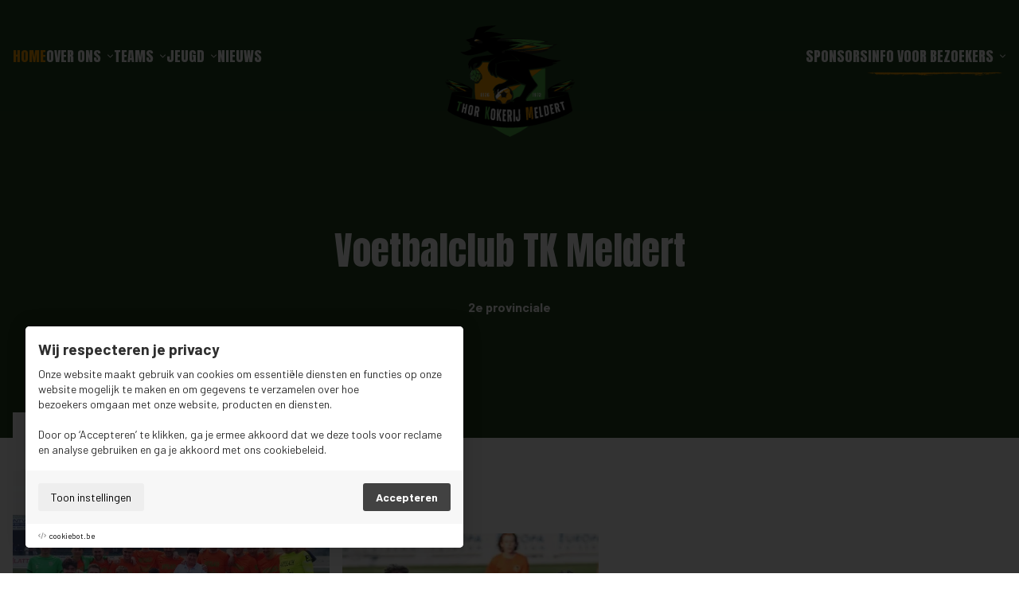

--- FILE ---
content_type: text/html; charset=UTF-8
request_url: https://tkmeldert.be/
body_size: 6935
content:
<!DOCTYPE html>
    <!--[if lt IE 7 ]> <html lang="nl" class="ie ie6 nl"> <![endif]-->
<!--[if IE 7 ]>    <html lang="nl" class="ie ie7 nl"> <![endif]-->
<!--[if IE 8 ]>    <html lang="nl" class="ie ie8 nl"> <![endif]-->
<!--[if IE 9 ]>    <html lang="nl" class="ie ie9 nl"> <![endif]-->
<!--[if (gt IE 9)|!(IE)]><!-->
    <html
    lang="nl" class="modernbrowser nl"> <!--<![endif]-->
    <head>
        <title></title>
<meta name="description" content="" />
<meta name="keywords" content="" />
<meta name="robot" content="index,follow" />
<meta name="language" content="nl" />
<meta name="revisit-after" content="10 Days" />
<meta charset="UTF-8" />
<meta http-equiv="X-UA-Compatible" content="IE=edge,chrome=1">
    <meta http-equiv="X-Content-Type-Options" content="nosniff" />
    <meta http-equiv="X-XSS-Protection" content="1; mode=block" />
<link rel="icon" href="https://tkmeldert.be/favicon.ico" type="image/x-icon">
<link rel="manifest" href="https://tkmeldert.be/manifest.json">

<meta name="viewport" content="width=device-width , initial-scale=1, maximum-scale=1, minimum-scale=1, user-scalable=no" />
<meta name="apple-mobile-web-app-capable" content="yes">

<meta property="og:title" content=""/>
<meta property="og:url" content="https://tkmeldert.be/home" />
<meta property="og:description" content="" />
    <link rel="canonical" href="https://tkmeldert.be/home" />
<meta name="twitter:card" content="summary_large_image">
<meta name="twitter:url" content="https://tkmeldert.be/home">
<meta name="twitter:title" content="">
<meta name="twitter:description" content="">
<link rel="alternate" href="https://tkmeldert.be/home" hreflang="nl" />


                        <link rel="stylesheet"  type="text/css"  href="https://tkmeldert.be/site/data/assets/css/compiled/compiled.min.css?v=1695197066" />
        <link rel="stylesheet" href="https://tkmeldert.be/site/data/assets/dist/css/import.css?t=1726744048" /><link rel="stylesheet" href="https://tkmeldert.be/site/data/assets/dist/css/main.css?t=1695194567" /><link rel="stylesheet" href="https://tkmeldert.be/site/data/assets/dist/css/site.css?t=1726823338" />
                
                    
        <script src="https://cookiebot.be/nl/api/v1" type="text/javascript"></script>
        <script>
            var cb = new CookieBot({
                'locale' : 'nl',
                'version' : '',
                'color' : '',
                'disable_toggle': ''
                            });
    </script>

        	<link rel="preconnect" href="https://fonts.googleapis.com">
	<link rel="preconnect" href="https://fonts.gstatic.com" crossorigin>
	<link href="https://fonts.googleapis.com/css2?family=Anton&family=Barlow:ital,wght@0,300;0,400;0,700;1,700&display=swap" rel="stylesheet">

                <!-- Google Tag Manager -->
    <noscript><iframe src="//www.googletagmanager.com/ns.html?id=GTM-57WSJRWD" height="0" width="0" style="display:none;visibility:hidden"></iframe></noscript>
        <script type="" data-type="">
        console.log("GTM INIT");
        window["dataLayer"] = window["dataLayer"]||[];
        window["dataLayer"].push({
            'gtm.start': new Date().getTime(),
            event      : 'gtm.js'
        });
        var f=document.getElementsByTagName("script")[0],
            j=document.createElement("script");
        j.async=true;
        j.src='//www.googletagmanager.com/gtm.js?id='+'GTM-57WSJRWD';
        f.parentNode.insertBefore(j,f);
    </script>
    <!-- End Google Tag Manager -->

        
        


        
    </head>
                <body data-page="home" data-lng="nl" class=""> 
        
        	
<header>
	<div class="header fixed left-0 right-0 z-20" data-scroll>
					<div class="full-absolute header__bg opacity-0 pic-cover -z-1" style="background-image:url('https://tkmeldert.be/uploads/images/header/header.jpg?v=1695195016')"></div>
			<div class="header__overlay opacity-0 full-absolute bg-tertiary/70"></div>
				<div class="md:hidden">
			<div class="container wide">
				<div class="nav-bar relative flex items-center">
	<div class="header__navigation flex-1 flex n:gap-x-6 gap-x-16">
					
												
						
			<div class="navigation__item font-title  ">
									<a  data-key="home"  data-state="active"  href="https://tkmeldert.be/home"  title="HOME"  >HOME</a>
											</div>
					
																			
						
			<div class="navigation__item font-title  has-subs">
									<a  data-key="Page\OverOnsPage"  href="https://tkmeldert.be/over-ons"  title="OVER ONS"  >OVER ONS<i class="fas icon fa-chevron-down ml-2"></i></a>
													    <div class="sub-nav ">
        <ul class="nav">
                                                                            
                <li class="sub-nav__item ">
                                        <a href="https://tkmeldert.be/over-ons/missie" title="Missie" data-key="missionPage">Missie</a>
                </li>
                                                                            
                <li class="sub-nav__item ">
                                        <a href="https://tkmeldert.be/over-ons/historie" title="HISTORIE" data-key="historyPage">HISTORIE</a>
                </li>
                                                                            
                <li class="sub-nav__item ">
                                        <a href="https://tkmeldert.be/over-ons/integriteit-en-waarden" title="INTEGRITEIT EN WAARDEN" data-key="subpage">INTEGRITEIT EN WAARDEN</a>
                </li>
                                                                            
                <li class="sub-nav__item ">
                                        <a href="https://tkmeldert.be/over-ons/organigram" title="ORGANIGRAM" data-key="subpage">ORGANIGRAM</a>
                </li>
                                                                            
                <li class="sub-nav__item ">
                                        <a href="https://tkmeldert.be/over-ons/contactinfo" title="CONTACTINFO" data-key="subpage">CONTACTINFO</a>
                </li>
                                                                            
                <li class="sub-nav__item ">
                                        <a href="https://tkmeldert.be/over-ons/apipage-1" title="API" data-key="apiPage">API</a>
                </li>
                    </ul>
    </div>
							</div>
					
																			
						
			<div class="navigation__item font-title  has-subs">
									<a  data-key="Page\TeamsPage"  href="https://tkmeldert.be/teams"  title="TEAMS"  >TEAMS<i class="fas icon fa-chevron-down ml-2"></i></a>
													    <div class="sub-nav ">
        <ul class="nav">
                                                                            
                <li class="sub-nav__item ">
                                        <a href="https://tkmeldert.be/teams/1ste-ploeg" title="1STE PLOEG" data-key="team">1STE PLOEG</a>
                </li>
                                                                            
                <li class="sub-nav__item ">
                                        <a href="https://tkmeldert.be/teams/tk-meldert-20" title="TK MELDERT 2.0" data-key="team">TK MELDERT 2.0</a>
                </li>
                                                                            
                <li class="sub-nav__item ">
                                        <a href="https://tkmeldert.be/teams/tk-meldert-dames" title="TK MELDERT DAMES" data-key="team">TK MELDERT DAMES</a>
                </li>
                    </ul>
    </div>
							</div>
					
																			
						
			<div class="navigation__item font-title  has-subs">
									<a  data-key="Page\TalentPage"  href="https://tkmeldert.be/talent"  title="JEUGD"  >JEUGD<i class="fas icon fa-chevron-down ml-2"></i></a>
													    <div class="sub-nav ">
        <ul class="nav">
                                                                            
                <li class="sub-nav__item ">
                                        <a href="https://tkmeldert.be/talent/teams-jeugd" title="TEAMS JEUGD" data-key="youthPage">TEAMS JEUGD</a>
                </li>
                                                                            
                <li class="sub-nav__item ">
                                        <a href="https://tkmeldert.be/talent/meld-je-aan" title="MELD JE AAN" data-key="">MELD JE AAN</a>
                </li>
                                                                            
                <li class="sub-nav__item ">
                                        <a href="https://tkmeldert.be/talent/lidgeld" title="LIDGELD" data-key="subpage">LIDGELD</a>
                </li>
                                                                            
                <li class="sub-nav__item ">
                                        <a href="https://tkmeldert.be/talent/wat-te-doen-bij-een-ongeval" title="WAT TE DOEN BIJ ONGEVAL" data-key="subpage">WAT TE DOEN BIJ ONGEVAL</a>
                </li>
                                                                            
                <li class="sub-nav__item ">
                                        <a href="https://tkmeldert.be/talent/sollicitatie-jeugdtrainer" title="SOLLICITATIE JEUGDTRAINER" data-key="subpage">SOLLICITATIE JEUGDTRAINER</a>
                </li>
                                                                            
                <li class="sub-nav__item ">
                                        <a href="https://tkmeldert.be/talent/intern-reglement-voor-spelers" title="INTERN REGLEMENT VOOR SPELERS" data-key="subpage">INTERN REGLEMENT VOOR SPELERS</a>
                </li>
                                                                            
                <li class="sub-nav__item ">
                                        <a href="https://tkmeldert.be/talent/huishoudelijk-reglement" title="HUISHOUDELIJK REGLEMENT" data-key="subpage">HUISHOUDELIJK REGLEMENT</a>
                </li>
                                                                            
                <li class="sub-nav__item ">
                                        <a href="https://tkmeldert.be/talent/gedragsregels-voor-ouders" title="GEDRAGSREGELS VOOR OUDERS" data-key="subpage">GEDRAGSREGELS VOOR OUDERS</a>
                </li>
                                                                            
                <li class="sub-nav__item ">
                                        <a href="https://tkmeldert.be/talent/panathlon-verklaring" title="PANATHLON VERKLARING" data-key="subpage">PANATHLON VERKLARING</a>
                </li>
                    </ul>
    </div>
							</div>
					
												
						
			<div class="navigation__item font-title  ">
									<a  data-key="Page\NieuwsPage"  href="https://tkmeldert.be/nieuws"  title="NIEUWS"  >NIEUWS</a>
											</div>
			</div>
	<div class="header__logo-wrapper relative w-[165px] translate-y-8">
		<a href="https://tkmeldert.be/home" class="overlay-link" title="TK Meldert" >TK Meldert</a>
		<div class="header__logo ratio-base before:pt-[85%] pic-contain"></div>
	</div>
	<div class="header__navigation flex-1 flex justify-end n:gap-x-6 gap-x-16">
					
						<div class="navigation__item font-title  ">
													<a  data-key="Page\SponsorsPage"  href="https://tkmeldert.be/sponsors"  title="SPONSORS"  >SPONSORS</a>
											</div>
					
						<div class="navigation__item font-title navigation__item--cta has-subs">
													<a  data-key="Page\ContactPage"  href="https://tkmeldert.be/contact"  title="INFO VOOR BEZOEKERS"  >INFO VOOR BEZOEKERS<i class="fas icon fa-chevron-down ml-2"></i></a>
													    <div class="sub-nav to-right">
        <ul class="nav">
                                                                            
                <li class="sub-nav__item ">
                                        <a href="https://tkmeldert.be/contact/bereikbaarheid" title="BEREIKBAARHEID" data-key="">BEREIKBAARHEID</a>
                </li>
                                                                            
                <li class="sub-nav__item ">
                                        <a href="https://tkmeldert.be/contact/reglement-inwendige-orde" title="REGLEMENT INWENDIGE ORDE" data-key="subpage">REGLEMENT INWENDIGE ORDE</a>
                </li>
                                                                            
                <li class="sub-nav__item ">
                                        <a href="https://tkmeldert.be/contact/info-bezoekende-ploeg" title="INFO BEZOEKENDE PLOEG" data-key="subpage">INFO BEZOEKENDE PLOEG</a>
                </li>
                    </ul>
    </div>
							</div>
			</div>
</div>			</div>
		</div>
		<div class="navigation__block navigation__block--mobile md:flex hidden">
	<div class="mobile-header__logo">
		<a href="https://tkmeldert.be/home" title="HOME" class="overlay-link">HOME</a>
		<div class="logo"></div>
	</div>
	<div class="mobile-header__btns">
					<a href="tel:+3252358204" class="mobile-header__btn mr-2" title="+32 (0)52 35 82 04">
				<i class="fa-light fa-phone"></i>
			</a>
							<a href="mailto:info@tkmeldert.be" class="mobile-header__btn mr-2" title="info@tkmeldert.be">
				<i class="fa-light fa-envelope"></i>
			</a>
				<a href="javascript:;" class="mobile-header__btn js-mobile-btn overflow-hidden" data-panel="nav">
			<span></span>
			<span></span>
			<span></span>
		</a>
	</div>
</div>
<div class="mobile-nav pb-8 js-mobile-nav block lg:hidden">
	<ul class="nav">
					
																			<li class="nav__item uppercase active">
				<a  data-key="home"  data-state="active"  href="https://tkmeldert.be/home"  title="HOME"  >HOME</a>
			</li>

						
						
			
								
												<li class="nav__item uppercase ">
				<a  data-key="Page\OverOnsPage"  href="https://tkmeldert.be/over-ons"  title="OVER ONS"  >OVER ONS</a>
			</li>

						
													
			
			                								<li class="nav__item nav__item--sub uppercase ">
					                    <a href="https://tkmeldert.be/over-ons/missie" title="Missie" data-key="missionPage">Missie</a>
				</li>
			                								<li class="nav__item nav__item--sub uppercase ">
					                    <a href="https://tkmeldert.be/over-ons/historie" title="HISTORIE" data-key="historyPage">HISTORIE</a>
				</li>
			                								<li class="nav__item nav__item--sub uppercase ">
					                    <a href="https://tkmeldert.be/over-ons/integriteit-en-waarden" title="INTEGRITEIT EN WAARDEN" data-key="subpage">INTEGRITEIT EN WAARDEN</a>
				</li>
			                								<li class="nav__item nav__item--sub uppercase ">
					                    <a href="https://tkmeldert.be/over-ons/organigram" title="ORGANIGRAM" data-key="subpage">ORGANIGRAM</a>
				</li>
			                								<li class="nav__item nav__item--sub uppercase ">
					                    <a href="https://tkmeldert.be/over-ons/contactinfo" title="CONTACTINFO" data-key="subpage">CONTACTINFO</a>
				</li>
			                								<li class="nav__item nav__item--sub uppercase ">
					                    <a href="https://tkmeldert.be/over-ons/apipage-1" title="API" data-key="apiPage">API</a>
				</li>
								
												<li class="nav__item uppercase ">
				<a  data-key="Page\TeamsPage"  href="https://tkmeldert.be/teams"  title="TEAMS"  >TEAMS</a>
			</li>

						
													
			
			                								<li class="nav__item nav__item--sub uppercase ">
					                    <a href="https://tkmeldert.be/teams/1ste-ploeg" title="1STE PLOEG" data-key="team">1STE PLOEG</a>
				</li>
			                								<li class="nav__item nav__item--sub uppercase ">
					                    <a href="https://tkmeldert.be/teams/tk-meldert-20" title="TK MELDERT 2.0" data-key="team">TK MELDERT 2.0</a>
				</li>
			                								<li class="nav__item nav__item--sub uppercase ">
					                    <a href="https://tkmeldert.be/teams/tk-meldert-dames" title="TK MELDERT DAMES" data-key="team">TK MELDERT DAMES</a>
				</li>
								
												<li class="nav__item uppercase ">
				<a  data-key="Page\TalentPage"  href="https://tkmeldert.be/talent"  title="JEUGD"  >JEUGD</a>
			</li>

						
													
			
			                								<li class="nav__item nav__item--sub uppercase ">
					                    <a href="https://tkmeldert.be/talent/teams-jeugd" title="TEAMS JEUGD" data-key="youthPage">TEAMS JEUGD</a>
				</li>
			                								<li class="nav__item nav__item--sub uppercase ">
					                    <a href="https://tkmeldert.be/talent/meld-je-aan" title="MELD JE AAN" data-key="">MELD JE AAN</a>
				</li>
			                								<li class="nav__item nav__item--sub uppercase ">
					                    <a href="https://tkmeldert.be/talent/lidgeld" title="LIDGELD" data-key="subpage">LIDGELD</a>
				</li>
			                								<li class="nav__item nav__item--sub uppercase ">
					                    <a href="https://tkmeldert.be/talent/wat-te-doen-bij-een-ongeval" title="WAT TE DOEN BIJ ONGEVAL" data-key="subpage">WAT TE DOEN BIJ ONGEVAL</a>
				</li>
			                								<li class="nav__item nav__item--sub uppercase ">
					                    <a href="https://tkmeldert.be/talent/sollicitatie-jeugdtrainer" title="SOLLICITATIE JEUGDTRAINER" data-key="subpage">SOLLICITATIE JEUGDTRAINER</a>
				</li>
			                								<li class="nav__item nav__item--sub uppercase ">
					                    <a href="https://tkmeldert.be/talent/intern-reglement-voor-spelers" title="INTERN REGLEMENT VOOR SPELERS" data-key="subpage">INTERN REGLEMENT VOOR SPELERS</a>
				</li>
			                								<li class="nav__item nav__item--sub uppercase ">
					                    <a href="https://tkmeldert.be/talent/huishoudelijk-reglement" title="HUISHOUDELIJK REGLEMENT" data-key="subpage">HUISHOUDELIJK REGLEMENT</a>
				</li>
			                								<li class="nav__item nav__item--sub uppercase ">
					                    <a href="https://tkmeldert.be/talent/gedragsregels-voor-ouders" title="GEDRAGSREGELS VOOR OUDERS" data-key="subpage">GEDRAGSREGELS VOOR OUDERS</a>
				</li>
			                								<li class="nav__item nav__item--sub uppercase ">
					                    <a href="https://tkmeldert.be/talent/panathlon-verklaring" title="PANATHLON VERKLARING" data-key="subpage">PANATHLON VERKLARING</a>
				</li>
								
												<li class="nav__item uppercase ">
				<a  data-key="Page\NieuwsPage"  href="https://tkmeldert.be/nieuws"  title="NIEUWS"  >NIEUWS</a>
			</li>

						
						
			
								
												<li class="nav__item uppercase ">
				<a  data-key="Page\SponsorsPage"  href="https://tkmeldert.be/sponsors"  title="SPONSORS"  >SPONSORS</a>
			</li>

						
						
			
								
												<li class="nav__item uppercase ">
				<a  data-key="Page\ContactPage"  href="https://tkmeldert.be/contact"  title="INFO VOOR BEZOEKERS"  >INFO VOOR BEZOEKERS</a>
			</li>

						
													
			
			                								<li class="nav__item nav__item--sub uppercase ">
					                    <a href="https://tkmeldert.be/contact/bereikbaarheid" title="BEREIKBAARHEID" data-key="">BEREIKBAARHEID</a>
				</li>
			                								<li class="nav__item nav__item--sub uppercase ">
					                    <a href="https://tkmeldert.be/contact/info-bezoekende-ploeg" title="INFO BEZOEKENDE PLOEG" data-key="subpage">INFO BEZOEKENDE PLOEG</a>
				</li>
			                								<li class="nav__item nav__item--sub uppercase ">
					                    <a href="https://tkmeldert.be/contact/reglement-inwendige-orde" title="REGLEMENT INWENDIGE ORDE" data-key="subpage">REGLEMENT INWENDIGE ORDE</a>
				</li>
						</ul>
</div>
	</div>
</header>

	<div class="page-wrapper  md:pt-[65px]" data-url-hash>
		<div class="wrapper flex flex-col flex-1">
			

<section class="homeslider-wrapper max-h-[1100px] bg-tertiary flex flex-col items-stretch" >
    <div class="homeslider__inner max-w-[2000px] w-full flex-1 mx-auto relative flex flex-col justify-center items-center z-0">
        <div class="bg-cover bg-center bg-no-repeat full-absolute -z-1" >
            
    
        

    <video class="absolute top-0 left-0 h-full w-full object-cover" src="https://tkmeldert.be/uploads/files/media/TKMeldertdronevideo1.mp4" width="500" height="300" poster="" autoplay muted loop playsinline>  </video>

        </div>
        <div class="container">
                            <h1 class="text-white text-center font-title">Voetbalclub TK Meldert</h1>
                                        <div class="page-content text-white text-center pt-8"><p><strong class="ql-size-large">2e provinciale</strong></p></div>
                    </div>
    </div>
</section><div class="flex flex-col gap-16 sm:gap-8">
                <section class="about-home" >
        <div class="container wide">
            <div class="flex n:flex-gap-4 md:flex-gap-0 md:flex-col-reverse">
                                    <div class="w-[60%] md:w-full pr-8 n:pr-0">
                        <div class="flex flex-gap-2 items-end">
                                                                                            <div class="w-[55%]">
                                    <div class="-mt-8 md:mt-0">
                                                                                    <div class="mainslider-wrapper no-min-height ratio-base before:pt-[102%]">
                                                
<div class="mainslider absolute top-0 right-0 bottom-0 left-0 bg-secondary/30" >
    <div class="slider h-full">
                                                            <div class="slider__item">
                <div class="mainslider__item pic-cover h-full relative" style="background-image:url('https://tkmeldert.be/uploads/images/homeblock/thumb_2022-05-031153-BETER.jpg?v=1695195190')">
                                    </div>
            </div>
            </div>
</div>                                            </div>
                                                                                                                            <div class="mainslider-wrapper no-min-height ratio-base before:pt-[70%] w-[80%] ml-auto mt-4">
                                                
<div class="mainslider absolute top-0 right-0 bottom-0 left-0 bg-secondary/30" >
    <div class="slider h-full">
                                                            <div class="slider__item">
                <div class="mainslider__item pic-cover h-full relative" style="background-image:url('https://tkmeldert.be/uploads/images/homeblock/thumb_2022-12-23194608_1695292614_514915ea.jpg?v=1695292614')">
                                    </div>
            </div>
            </div>
</div>                                            </div>
                                                                            </div>
                                </div>
                                                                                                                                                        
                                <div class="w-[45%]">
                                                                                                                    <div class="mainslider-wrapper no-min-height ratio-base before:pt-[113%] mb-32 md:mb-24 sm:mb-12">
                                            
<div class="mainslider absolute top-0 right-0 bottom-0 left-0 bg-secondary/30" >
    <div class="slider h-full">
                                                            <div class="slider__item">
                <div class="mainslider__item pic-cover h-full relative" style="background-image:url('https://tkmeldert.be/uploads/images/homeblock/thumb_317283510102269739009610283895405845344513268n_1695292618_5e43f384.jpg?v=1695292618')">
                                    </div>
            </div>
            </div>
</div>                                        </div>
                                                                    </div>
                                                    </div>
                    </div>
                                                <div class="w-[40%] md:w-full pl-8 n:pl-0">
                    <div class="section-padding flex flex-col justify-center h-full ">
                        <h2 class="font-title text-secondary">Over TK Meldert</h2>
                                                    <div class="pt-8">
                                <div class="page-content font-light"><p>TK Meldert is een Aalsterse familieclub met een traditie in het opleiden en actief doorstromen van voetballers op nationaal niveau en de hogere provinciale reeksen.</p></div>
                            </div>
                                                                            <div class="btn-group flex flex-wrap gap-x-4 -my-1 pt-8">
							
<a href="https://tkmeldert.be/over-ons/missie" class="arrow-link my-1" title="Missie"  >
    Missie<i class="fa-solid fa-angles-right ml-2"></i>    
</a>								
<a href="https://tkmeldert.be/over-ons/historie" class="arrow-link my-1" title="Historiek"  >
    Historiek<i class="fa-solid fa-angles-right ml-2"></i>    
</a>	</div>
                                            </div>
                </div>
            </div>
        </div>
    </section>
                
    <section class="section-padding relative bg-tertiary z-0" >
                                <div class="full-absolute -z-1 pic-cover " style="background-image:url('https://tkmeldert.be/uploads/images/media/pexels-rfstudio-3886235.jpg?v=1695195255')">
                
            </div>
                        <div class="container relative z-1">
            <div class="max-w-[600px] mx-auto flex flex-col justify-center text-white h-full min-h-[350px] text-center sm:min-h-[250px]">
                <h2 class="font-title">We zijn op zoek naar talent!</h2>
                                                    <div class="pt-8">
                        <a href="https://docs.google.com/forms/d/1lem3mBQK1SM_O_rqLbsZ7dTeKRdG2IHpmVLktldGeFY" class="btn font-title" title="Meld je nu aan" target="_blank">Meld je nu aan</a>
                    </div>
                            </div>
        </div>
    </section>
    
    <section>
        <div class="container">
            <div class="teamslider-wrapper">
                <div class="teamslider relative " >
                    <div class="loader-overlay">
                        <div class="loader"></div>
                    </div>
                    <div class="slider h-full">
                                                                                <div class="slider__item">
                                <div class="teamslider__item relative py-2 px-20 z-0 sm:px-0 main-hover-target" >
                                    <a href="https://tkmeldert.be/teams#1ste-ploeg" class="overlay-link" title="1STE PLOEG" >1STE PLOEG</a>
                                    <div class="teamslider__item__title-wrapper font-title absolute top-1/2 left-0 -translate-y-1/2 -z-1">
                                        <div class="teamslider__item__title h1 text-secondary font-title huge -rotate-90 leading-none absolute top-1/2 left-1/2 -translate-x-1/2 -translate-y-1/2 whitespace-nowrap">
                                            1STE PLOEG
                                        </div>
                                    </div>
                                    <div class="teamslider__item__pic team-pic relative" style="background-image:url('https://tkmeldert.be/uploads/images/team/thumb_1steploegLR.jpg?v=1758174957')">
                                        <div class="main-hover-overlay full-absolute"></div>
                                    </div>
                                </div>
                            </div>
                                            </div>
                </div>
            </div>
        </div>
    </section>
        
    <section class="overflow-hidden">
        <div class="container text-center" >
            <h2 class="h1 font-title text-secondary underline-spray">Onze sponsors</h2>
                    </div>
                    <div class="container wide">
                <div class="pt-8">
                    <div class="flex flex-gap-4 justify-center">
                                                                                <div class="w-1/5 sm:w-1/3 xs:w-1/2">
                                <div class="sponsor-item h-full flex flex-col justify-center relative" >
            <img src="https://tkmeldert.be/uploads/files/sponsor/thumb_Schermafbeelding2023-09-21om164620.png?v=1695307587" class="max-h-[160px] mx-auto" alt="Plong" />
</div>                            </div>
                                                                                <div class="w-1/5 sm:w-1/3 xs:w-1/2">
                                <div class="sponsor-item h-full flex flex-col justify-center relative" >
            <img src="https://tkmeldert.be/uploads/files/sponsor/thumb_Schermafbeelding2024-09-19om102701.png?v=1726734347" class="max-h-[160px] mx-auto" alt="Miba" />
</div>                            </div>
                                                                                <div class="w-1/5 sm:w-1/3 xs:w-1/2">
                                <div class="sponsor-item h-full flex flex-col justify-center relative" >
            <img src="https://tkmeldert.be/uploads/files/sponsor/thumb_prosim.jpg?v=1695292803" class="max-h-[160px] mx-auto" alt="Prosim" />
</div>                            </div>
                                                                                <div class="w-1/5 sm:w-1/3 xs:w-1/2">
                                <div class="sponsor-item h-full flex flex-col justify-center relative" >
            <img src="https://tkmeldert.be/uploads/files/sponsor/thumb_Schermafbeelding2024-09-19om102743.png?v=1726734376" class="max-h-[160px] mx-auto" alt="Teck" />
</div>                            </div>
                                                                                <div class="w-1/5 sm:w-1/3 xs:w-1/2">
                                <div class="sponsor-item h-full flex flex-col justify-center relative" >
            <img src="https://tkmeldert.be/uploads/files/sponsor/thumb_ELAlighting001.jpg?v=1695292997" class="max-h-[160px] mx-auto" alt="Ela" />
</div>                            </div>
                                                                                <div class="w-1/5 sm:w-1/3 xs:w-1/2">
                                <div class="sponsor-item h-full flex flex-col justify-center relative" >
            <img src="https://tkmeldert.be/uploads/files/sponsor/thumb_VandenameeleBlackBG.jpg?v=1695293103" class="max-h-[160px] mx-auto" alt="Vandenameele" />
</div>                            </div>
                                                                                <div class="w-1/5 sm:w-1/3 xs:w-1/2">
                                <div class="sponsor-item h-full flex flex-col justify-center relative" >
            <img src="https://tkmeldert.be/uploads/files/sponsor/thumb_LogoNieuwArtislachZtekst.jpg?v=1695306348" class="max-h-[160px] mx-auto" alt="Artislach" />
</div>                            </div>
                                                                                <div class="w-1/5 sm:w-1/3 xs:w-1/2">
                                <div class="sponsor-item h-full flex flex-col justify-center relative" >
            <img src="https://tkmeldert.be/uploads/files/sponsor/thumb_ECLogoQuadriDegrade.jpg?v=1695306482" class="max-h-[160px] mx-auto" alt="Europa Cuisson" />
</div>                            </div>
                                                                                <div class="w-1/5 sm:w-1/3 xs:w-1/2">
                                <div class="sponsor-item h-full flex flex-col justify-center relative" >
            <img src="https://tkmeldert.be/uploads/files/sponsor/thumb_logogoudkarper-01.png?v=1695306389" class="max-h-[160px] mx-auto" alt="De Goudkarper" />
</div>                            </div>
                                                                                <div class="w-1/5 sm:w-1/3 xs:w-1/2">
                                <div class="sponsor-item h-full flex flex-col justify-center relative" >
            <img src="https://tkmeldert.be/uploads/files/sponsor/thumb_fonce-logo.jpg?v=1695307161" class="max-h-[160px] mx-auto" alt="Fonce" />
</div>                            </div>
                                                                                <div class="w-1/5 sm:w-1/3 xs:w-1/2">
                                <div class="sponsor-item h-full flex flex-col justify-center relative" >
            <img src="https://tkmeldert.be/uploads/files/sponsor/thumb_platteaulogo.jpg?v=1695306845" class="max-h-[160px] mx-auto" alt="Platteau" />
</div>                            </div>
                                                                                <div class="w-1/5 sm:w-1/3 xs:w-1/2">
                                <div class="sponsor-item h-full flex flex-col justify-center relative" >
            <img src="https://tkmeldert.be/uploads/files/sponsor/thumb_isstyleblack.jpg?v=1726583586" class="max-h-[160px] mx-auto" alt="I&amp;S Style" />
</div>                            </div>
                                                                                <div class="w-1/5 sm:w-1/3 xs:w-1/2">
                                <div class="sponsor-item h-full flex flex-col justify-center relative" >
            <img src="https://tkmeldert.be/uploads/files/sponsor/thumb_Schermafbeelding2024-09-19om103030.png?v=1726734543" class="max-h-[160px] mx-auto" alt="Pitza service" />
</div>                            </div>
                                                                                <div class="w-1/5 sm:w-1/3 xs:w-1/2">
                                <div class="sponsor-item h-full flex flex-col justify-center relative" >
            <img src="https://tkmeldert.be/uploads/files/sponsor/thumb_Schermafbeelding2024-09-19om102916.png?v=1726734468" class="max-h-[160px] mx-auto" alt="De Boever" />
</div>                            </div>
                                            </div>
                </div>
            </div>
                    </section>
    
    <section class="section-padding relative z-0 overflow-hidden">
                    <div class="full-absolute -z-1 pic-cover opacity-20" style="background-image:url('https://tkmeldert.be/uploads/images/homeblock/pexels-ave-calvar-martinez-4393561.jpg?v=1695195275')"></div>
                <div class="container" >
            <h2 class="font-title text-secondary">Nieuws</h2>
                    </div>
        <div class="container">
            <div class="pt-8">
                <div class="flex flex-gap-8">
                                            <div class="w-1/2 sm:w-full">
                            
<article class="news-item relative " >
    <a href="https://tkmeldert.be/nieuws/mosselfestijn-2024" class="overlay-link" title="Mosselfestijn 2025" >Mosselfestijn 2025</a>
    <div class="news-item__picture-wrapper relative ratio-base before:pt-[75%] bg-secondary/30 sm:before:pt-[60%]">
        <div class="news-item__picture pic-cover full-absolute" style="background-image:url('https://tkmeldert.be/uploads/images/news/thumb_Schermafbeelding2024-09-16om084458.png?v=1726469014')"></div>
        <div class="main-hover-overlay full-absolute"></div>
    </div>
    <div class="news-item__bottom pt-4">
                <div class="news-item__title h2 text-secondary font-bold">Mosselfestijn 2025</div>
                    <div class="news-item__description pt-4">
                <div class="page-content font-light"><p>Het traditioneel mosselfestijn van TK Meldert heeft plaats op vrijdag 10, zaterdag 11 en zondag 12 oktober!&nbsp;</p></div>
            </div>
            </div>
    <div class="pt-4">
        
<a href="javascript:;" class="arrow-link " title="Lees meer"  >
    Lees meer<i class="fa-solid fa-angles-right ml-2"></i>    
</a>    </div>
</article>                        </div>
                                    </div>
            </div>
        </div>
    </section>
</div>
		</div>
	</div>
	

<footer class="relative overflow-hidden z-0 ">
			<div class="full-absolute pic-cover -z-1 " style="background-image:url('https://tkmeldert.be/uploads/images/footer/shutterstock2302165269.jpg?v=1695195026')"></div>
		<div class="footer-bg full-absolute -z-1">
	</div>
	<div class="footer pt-16 pb-8 sm:pt-8">
		<div class="container wide">
			<div class="flex flex-gap-2 n:flex-gap-4">
				<div class="w-[300px] n:w-full">
					<div class="footer-logo-wrapper relative max-w-[200px] n:mx-auto n:max-w-[160px] sm:max-w-[120px]">
						<a href="https://tkmeldert.be/home" title="TK Meldert" class="overlay-link">TK Meldert</a>
						<div class="footer-logo"></div>
					</div>
				</div>
				<div class="flex-1 n:flex-none n:w-full">
					<div class="footer-nav h-full flex flex-col justify-center n:pt-4">
						<div class="flex items-center justify-center flex-gap-4">
															<div class="footer-nav__item">
									<a  data-key="home"  data-state="active"  href="https://tkmeldert.be/home"  title="HOME"  >HOME</a>
								</div>
															<div class="footer-nav__item">
									<a  data-key="Page\OverOnsPage"  href="https://tkmeldert.be/over-ons"  title="OVER ONS"  >OVER ONS</a>
								</div>
															<div class="footer-nav__item">
									<a  data-key="Page\TeamsPage"  href="https://tkmeldert.be/teams"  title="TEAMS"  >TEAMS</a>
								</div>
															<div class="footer-nav__item">
									<a  data-key="Page\TalentPage"  href="https://tkmeldert.be/talent"  title="JEUGD"  >JEUGD</a>
								</div>
															<div class="footer-nav__item">
									<a  data-key="Page\NieuwsPage"  href="https://tkmeldert.be/nieuws"  title="NIEUWS"  >NIEUWS</a>
								</div>
															<div class="footer-nav__item">
									<a  data-key="Page\SponsorsPage"  href="https://tkmeldert.be/sponsors"  title="SPONSORS"  >SPONSORS</a>
								</div>
															<div class="footer-nav__item">
									<a  data-key="Page\ContactPage"  href="https://tkmeldert.be/contact"  title="INFO VOOR BEZOEKERS"  >INFO VOOR BEZOEKERS</a>
								</div>
													</div>
					</div>
				</div>
				<div class="w-[300px] n:w-full">
					<div class="h-full flex flex-col justify-center" >
						    <div class="socials flex gap-x-4 items-center justify-end n:justify-center">
                               <h3 class="text-white">VOLG ONS OP:</h3>
                            <a href="https://www.facebook.com/thorkokerijmeldert/" class="social-item facebook" title="Facebook" target="_blank"><i class="fab fa-facebook-f"></i></a>
                            <a href="https://www.instagram.com/explore/tags/tkmeldert/" class="social-item instagram" title="Instagram" target="_blank"><i class="fab fa-instagram"></i></a>
                            </div>
					</div>
				</div>
			</div>
		</div>
	</div>
	<div class="copy-bar pb-16 sm:pb-8 relative">
		<div class="container wide">
			<div class="copy-bar-container flex flex-wrap justify-between gap-6 n:flex-col-reverse n:justify-center">
				<div class="copy-bar__items flex n:justify-center md:flex-wrap sm:flex-col sm:items-center gap-x-3 gap-y-1">
					
    


        <div class="copy-bar__item">
            <a title="Gebruiksvoorwaarden &amp; privacybeleid"  href="https://tkmeldert.be/gebruiksvoorwaarden-privacybeleid" >Gebruiksvoorwaarden &amp; privacybeleid</a>
        </div>
            <div class="copy-bar__item">
            <a title="Cookie policy"  href="https://tkmeldert.be/cookie-policy" >Cookie policy</a>
        </div>
    
            <div class="copy-bar__item">
        <a title="Cookie voorkeuren" class=" js-cookie--lip" href="javascript:;" >Cookie voorkeuren</a>
            </div>
    

                        <div class="copy-bar__item">
                    <a  title="Sitemap" href="https://tkmeldert.be/sitemap" >Sitemap</a>
                    </div>
            


               <div class="copy-bar__item">
              <a  title="Login" href="https://tkmeldert.be/login" >Login</a>
              </div>
      				</div>
				<div class="contact-items flex gap-4 n:justify-center sm:flex-col sm:items-center max-w-full" >
							<div class="contact-item address inline-flex items-baseline">
		<i class="fa-light fa-solid fa-location-dot mr-2 "></i>
		<span>
			Nedermolenstraat 5
			, 9310
				Aalst
								</span>
	</div>
							<div class="contact-item">
		<a class="email" title="info@tkmeldert.be" href="mailto:info@tkmeldert.be">
			<i class="fa-light fa-envelope mr-2 "></i>
			<span>
				info@tkmeldert.be
			</span>
		</a>
	</div>
						    <div class="contact-item">
        <a class="phone" title="+32 (0)52 35 82 04" href="tel:+3252358204">   
            <i class="fa-light fa-phone mr-2 "></i>
            <span>
                +32 (0)52 35 82 04
            </span>
        </a>
    </div>
				</div>
			</div>
		</div>
	</div>
</footer>


                    
        
        <script src="https://ajax.googleapis.com/ajax/libs/jquery/3.6.0/jquery.min.js"  type="text/javascript"></script><script src="https://kit.fontawesome.com/e48673d382.js"  type="text/javascript"></script><script type="text/javascript">window.jQuery || document.write('<script src="https://tkmeldert.be/cms/data/assets/js/plugins/jquery/jquery.min.js"><\/script>')</script><script type="text/javascript">window.domain ='https://tkmeldert.be/';window.assets='https://tkmeldert.be/site/data/assets';window.SRC_PATH ='https://tkmeldert.be/site/data/src';</script><script type="text/javascript">window.base = 'https://tkmeldert.be/'; window.base_domain ='https://tkmeldert.be/';window.domain ='https://tkmeldert.be/' ;window.is_front = 1;</script><script src="https://tkmeldert.be/site/data/assets/js/compiled/compiled.min.js?v=1695197066"  type="text/javascript"></script>

                    <script  src="https://tkmeldert.be/site/data/assets/dist/js/main.js?t=1726663720" defer></script>

        
        
            
    </body>
</html>


--- FILE ---
content_type: text/css; charset=utf-8
request_url: https://tkmeldert.be/site/data/assets/dist/css/import.css?t=1726744048
body_size: 18190
content:
*,:before,:after{box-sizing:border-box;border-width:0;border-style:solid;border-color:#e5e7eb}:before,:after{--tw-content: ""}html{line-height:1.5;-webkit-text-size-adjust:100%;-moz-tab-size:4;-o-tab-size:4;tab-size:4;font-family:Arial,Helvetica,Calibri,sans-serif}body{margin:0;line-height:inherit}hr{height:0;color:inherit;border-top-width:1px}abbr:where([title]){-webkit-text-decoration:underline dotted;text-decoration:underline dotted}h1,h2,h3,h4,h5,h6{font-size:inherit;font-weight:inherit}a{color:inherit;text-decoration:inherit}b,strong{font-weight:bolder}code,kbd,samp,pre{font-family:ui-monospace,SFMono-Regular,Menlo,Monaco,Consolas,Liberation Mono,Courier New,monospace;font-size:1em}small{font-size:80%}sub,sup{font-size:75%;line-height:0;position:relative;vertical-align:baseline}sub{bottom:-.25em}sup{top:-.5em}table{text-indent:0;border-color:inherit;border-collapse:collapse}button,input,optgroup,select,textarea{font-family:inherit;font-size:100%;font-weight:inherit;line-height:inherit;color:inherit;margin:0;padding:0}button,select{text-transform:none}button,[type=button],[type=reset],[type=submit]{-webkit-appearance:button;background-color:transparent;background-image:none}:-moz-focusring{outline:auto}:-moz-ui-invalid{box-shadow:none}progress{vertical-align:baseline}::-webkit-inner-spin-button,::-webkit-outer-spin-button{height:auto}[type=search]{-webkit-appearance:textfield;outline-offset:-2px}::-webkit-search-decoration{-webkit-appearance:none}::-webkit-file-upload-button{-webkit-appearance:button;font:inherit}summary{display:list-item}blockquote,dl,dd,h1,h2,h3,h4,h5,h6,hr,figure,p,pre{margin:0}fieldset{margin:0;padding:0}legend{padding:0}ol,ul,menu{list-style:none;margin:0;padding:0}textarea{resize:vertical}input::-moz-placeholder,textarea::-moz-placeholder{opacity:1;color:#9ca3af}input::placeholder,textarea::placeholder{opacity:1;color:#9ca3af}button,[role=button]{cursor:pointer}:disabled{cursor:default}img,svg,video,canvas,audio,iframe,embed,object{display:block;vertical-align:middle}img,video{max-width:100%;height:auto}*,:before,:after{--tw-border-spacing-x: 0;--tw-border-spacing-y: 0;--tw-translate-x: 0;--tw-translate-y: 0;--tw-rotate: 0;--tw-skew-x: 0;--tw-skew-y: 0;--tw-scale-x: 1;--tw-scale-y: 1;--tw-pan-x: ;--tw-pan-y: ;--tw-pinch-zoom: ;--tw-scroll-snap-strictness: proximity;--tw-ordinal: ;--tw-slashed-zero: ;--tw-numeric-figure: ;--tw-numeric-spacing: ;--tw-numeric-fraction: ;--tw-ring-inset: ;--tw-ring-offset-width: 0px;--tw-ring-offset-color: #fff;--tw-ring-color: rgb(59 130 246 / .5);--tw-ring-offset-shadow: 0 0 #0000;--tw-ring-shadow: 0 0 #0000;--tw-shadow: 0 0 #0000;--tw-shadow-colored: 0 0 #0000;--tw-blur: ;--tw-brightness: ;--tw-contrast: ;--tw-grayscale: ;--tw-hue-rotate: ;--tw-invert: ;--tw-saturate: ;--tw-sepia: ;--tw-drop-shadow: ;--tw-backdrop-blur: ;--tw-backdrop-brightness: ;--tw-backdrop-contrast: ;--tw-backdrop-grayscale: ;--tw-backdrop-hue-rotate: ;--tw-backdrop-invert: ;--tw-backdrop-opacity: ;--tw-backdrop-saturate: ;--tw-backdrop-sepia: }::backdrop{--tw-border-spacing-x: 0;--tw-border-spacing-y: 0;--tw-translate-x: 0;--tw-translate-y: 0;--tw-rotate: 0;--tw-skew-x: 0;--tw-skew-y: 0;--tw-scale-x: 1;--tw-scale-y: 1;--tw-pan-x: ;--tw-pan-y: ;--tw-pinch-zoom: ;--tw-scroll-snap-strictness: proximity;--tw-ordinal: ;--tw-slashed-zero: ;--tw-numeric-figure: ;--tw-numeric-spacing: ;--tw-numeric-fraction: ;--tw-ring-inset: ;--tw-ring-offset-width: 0px;--tw-ring-offset-color: #fff;--tw-ring-color: rgb(59 130 246 / .5);--tw-ring-offset-shadow: 0 0 #0000;--tw-ring-shadow: 0 0 #0000;--tw-shadow: 0 0 #0000;--tw-shadow-colored: 0 0 #0000;--tw-blur: ;--tw-brightness: ;--tw-contrast: ;--tw-grayscale: ;--tw-hue-rotate: ;--tw-invert: ;--tw-saturate: ;--tw-sepia: ;--tw-drop-shadow: ;--tw-backdrop-blur: ;--tw-backdrop-brightness: ;--tw-backdrop-contrast: ;--tw-backdrop-grayscale: ;--tw-backdrop-hue-rotate: ;--tw-backdrop-invert: ;--tw-backdrop-opacity: ;--tw-backdrop-saturate: ;--tw-backdrop-sepia: }.container{width:100%;margin-right:auto;margin-left:auto;padding-right:1rem;padding-left:1rem}@media (min-width: 100%){.container{max-width:100%}}@media (min-width: 1300px){.container{max-width:1300px}}@tailwind utilities;.pointer-events-none{pointer-events:none}.invisible{visibility:hidden}.static{position:static}.fixed{position:fixed}.absolute{position:absolute}.relative{position:relative}.\!inset-\[4px\]{inset:4px!important}.inset-0{inset:0}.top-0{top:0}.right-0{right:0}.bottom-0{bottom:0}.left-0{left:0}.left-\[40\%\]{left:40%}.top-1\/2{top:50%}.left-1\/2{left:50%}.right-\[70px\]{right:70px}.left-\[70px\]{left:70px}.-bottom-4{bottom:-1rem}.-top-8{top:-2rem}.z-0{z-index:0}.-z-1{z-index:-1}.z-20{z-index:20}.z-1{z-index:1}.m-8{margin:2rem}.-my-1{margin-top:-.25rem;margin-bottom:-.25rem}.my-1{margin-top:.25rem;margin-bottom:.25rem}.mx-auto{margin-left:auto;margin-right:auto}.-mx-3{margin-left:-.75rem;margin-right:-.75rem}.my-8{margin-top:2rem;margin-bottom:2rem}.my-4{margin-top:1rem;margin-bottom:1rem}.ml-2{margin-left:.5rem}.ml-auto{margin-left:auto}.mt-16{margin-top:4rem}.mr-2{margin-right:.5rem}.-mt-\[350px\]{margin-top:-350px}.mb-12{margin-bottom:3rem}.mt-12{margin-top:3rem}.mt-4{margin-top:1rem}.mb-4{margin-bottom:1rem}.-mt-8{margin-top:-2rem}.mb-32{margin-bottom:8rem}.mb-16{margin-bottom:4rem}.mt-6{margin-top:1.5rem}.-mt-6{margin-top:-1.5rem}.mt-8{margin-top:2rem}.mt-2{margin-top:.5rem}.block{display:block}.inline-block{display:inline-block}.inline{display:inline}.flex{display:flex}.inline-flex{display:inline-flex}.table{display:table}.grid{display:grid}.contents{display:contents}.hidden{display:none}.aspect-square{aspect-ratio:1 / 1}.h-full{height:100%}.h-auto{height:auto}.h-\[80\%\]{height:80%}.h-\[350px\]{height:350px}.h-14{height:3.5rem}.max-h-\[1100px\]{max-height:1100px}.max-h-\[160px\]{max-height:160px}.max-h-\[1000px\]{max-height:1000px}.min-h-\[350px\]{min-height:350px}.min-h-\[20px\]{min-height:20px}.min-h-\[500px\]{min-height:500px}.min-h-\[250px\]{min-height:250px}.min-h-\[600px\]{min-height:600px}.w-\[15\%\]{width:15%}.w-\[20\%\]{width:20%}.w-\[25\%\]{width:25%}.w-\[30\%\]{width:30%}.w-\[33\%\]{width:33%}.w-\[34\%\]{width:34%}.w-\[35\%\]{width:35%}.w-\[40\%\]{width:40%}.w-\[50\%\]{width:50%}.w-\[60\%\]{width:60%}.w-\[70\%\]{width:70%}.w-\[75\%\]{width:75%}.w-\[80\%\]{width:80%}.w-\[100\%\]{width:100%}.w-1\/2{width:50%}.w-full{width:100%}.w-\[300px\]{width:300px}.w-\[60px\]{width:60px}.w-\[165px\]{width:165px}.w-\[55\%\]{width:55%}.w-\[45\%\]{width:45%}.w-1\/4{width:25%}.w-\[500px\]{width:500px}.w-1\/5{width:20%}.w-auto{width:auto}.w-\[180px\]{width:180px}.max-w-\[1100px\]{max-width:1100px}.max-w-\[680px\]{max-width:680px}.max-w-\[2000px\]{max-width:2000px}.max-w-\[200px\]{max-width:200px}.max-w-full{max-width:100%}.max-w-\[1000px\]{max-width:1000px}.max-w-\[700px\]{max-width:700px}.max-w-\[130px\]{max-width:130px}.max-w-\[560px\]{max-width:560px}.max-w-\[600px\]{max-width:600px}.max-w-\[750px\]{max-width:750px}.flex-1{flex:1 1 0%}.flex-auto{flex:1 1 auto}.shrink{flex-shrink:1}.border-collapse{border-collapse:collapse}.translate-y-\[100\%\]{--tw-translate-y: 100%;transform:translate(var(--tw-translate-x),var(--tw-translate-y)) rotate(var(--tw-rotate)) skew(var(--tw-skew-x)) skewY(var(--tw-skew-y)) scaleX(var(--tw-scale-x)) scaleY(var(--tw-scale-y))}.translate-y-8{--tw-translate-y: 2rem;transform:translate(var(--tw-translate-x),var(--tw-translate-y)) rotate(var(--tw-rotate)) skew(var(--tw-skew-x)) skewY(var(--tw-skew-y)) scaleX(var(--tw-scale-x)) scaleY(var(--tw-scale-y))}.-translate-y-1\/2{--tw-translate-y: -50%;transform:translate(var(--tw-translate-x),var(--tw-translate-y)) rotate(var(--tw-rotate)) skew(var(--tw-skew-x)) skewY(var(--tw-skew-y)) scaleX(var(--tw-scale-x)) scaleY(var(--tw-scale-y))}.-translate-x-1\/2{--tw-translate-x: -50%;transform:translate(var(--tw-translate-x),var(--tw-translate-y)) rotate(var(--tw-rotate)) skew(var(--tw-skew-x)) skewY(var(--tw-skew-y)) scaleX(var(--tw-scale-x)) scaleY(var(--tw-scale-y))}.-rotate-90{--tw-rotate: -90deg;transform:translate(var(--tw-translate-x),var(--tw-translate-y)) rotate(var(--tw-rotate)) skew(var(--tw-skew-x)) skewY(var(--tw-skew-y)) scaleX(var(--tw-scale-x)) scaleY(var(--tw-scale-y))}.transform{transform:translate(var(--tw-translate-x),var(--tw-translate-y)) rotate(var(--tw-rotate)) skew(var(--tw-skew-x)) skewY(var(--tw-skew-y)) scaleX(var(--tw-scale-x)) scaleY(var(--tw-scale-y))}.resize{resize:both}.grid-flow-col{grid-auto-flow:column}.grid-cols-3{grid-template-columns:repeat(3,minmax(0,1fr))}.grid-cols-2{grid-template-columns:repeat(2,minmax(0,1fr))}.flex-row-reverse{flex-direction:row-reverse}.flex-col{flex-direction:column}.flex-wrap{flex-wrap:wrap}.items-end{align-items:flex-end}.items-center{align-items:center}.items-baseline{align-items:baseline}.items-stretch{align-items:stretch}.justify-end{justify-content:flex-end}.justify-center{justify-content:center}.justify-between{justify-content:space-between}.gap-4{gap:1rem}.gap-8{gap:2rem}.gap-16{gap:4rem}.gap-6{gap:1.5rem}.gap-2{gap:.5rem}.gap-x-4{-moz-column-gap:1rem;column-gap:1rem}.gap-x-3{-moz-column-gap:.75rem;column-gap:.75rem}.gap-y-1{row-gap:.25rem}.gap-x-16{-moz-column-gap:4rem;column-gap:4rem}.overflow-hidden{overflow:hidden}.whitespace-nowrap{white-space:nowrap}.border{border-width:1px}.border-r{border-right-width:1px}.border-black{--tw-border-opacity: 1;border-color:rgb(0 0 0 / var(--tw-border-opacity))}.border-secondary{--tw-border-opacity: 1;border-color:rgb(80 175 71 / var(--tw-border-opacity))}.border-border-color{--tw-border-opacity: 1;border-color:rgb(150 152 150 / var(--tw-border-opacity))}.bg-main{--tw-bg-opacity: 1;background-color:rgb(245 156 0 / var(--tw-bg-opacity))}.bg-secondary{--tw-bg-opacity: 1;background-color:rgb(80 175 71 / var(--tw-bg-opacity))}.bg-tertiary{--tw-bg-opacity: 1;background-color:rgb(33 65 30 / var(--tw-bg-opacity))}.bg-success{--tw-bg-opacity: 1;background-color:rgb(29 160 85 / var(--tw-bg-opacity))}.bg-warning{--tw-bg-opacity: 1;background-color:rgb(242 166 70 / var(--tw-bg-opacity))}.bg-error{--tw-bg-opacity: 1;background-color:rgb(207 41 41 / var(--tw-bg-opacity))}.bg-secondary\/30{background-color:#50af474d}.bg-\[\#D5D5D5\]{--tw-bg-opacity: 1;background-color:rgb(213 213 213 / var(--tw-bg-opacity))}.bg-tertiary\/70{background-color:#21411eb3}.bg-white{--tw-bg-opacity: 1;background-color:rgb(255 255 255 / var(--tw-bg-opacity))}.bg-alternate{--tw-bg-opacity: 1;background-color:rgb(245 245 245 / var(--tw-bg-opacity))}.bg-tertiary\/50{background-color:#21411e80}.bg-cover{background-size:cover}.bg-center{background-position:center}.bg-no-repeat{background-repeat:no-repeat}.object-cover{-o-object-fit:cover;object-fit:cover}.p-1{padding:.25rem}.p-6{padding:1.5rem}.py-8{padding-top:2rem;padding-bottom:2rem}.px-3{padding-left:.75rem;padding-right:.75rem}.py-1{padding-top:.25rem;padding-bottom:.25rem}.py-2{padding-top:.5rem;padding-bottom:.5rem}.py-16{padding-top:4rem;padding-bottom:4rem}.px-20{padding-left:5rem;padding-right:5rem}.pt-\[140px\]{padding-top:140px}.pr-24{padding-right:6rem}.pt-8{padding-top:2rem}.\!pt-0{padding-top:0!important}.pb-8{padding-bottom:2rem}.pt-16{padding-top:4rem}.pb-16{padding-bottom:4rem}.pl-24{padding-left:6rem}.pt-4{padding-top:1rem}.pl-20{padding-left:5rem}.pr-8{padding-right:2rem}.pl-8{padding-left:2rem}.\!pb-0{padding-bottom:0!important}.pl-16{padding-left:4rem}.pt-0{padding-top:0}.pr-\[100px\]{padding-right:100px}.pl-\[100px\]{padding-left:100px}.pb-0{padding-bottom:0}.pt-6{padding-top:1.5rem}.pb-4{padding-bottom:1rem}.pt-2{padding-top:.5rem}.pb-2{padding-bottom:.5rem}.text-center{text-align:center}.text-right{text-align:right}.font-title{font-family:Anton,Helvetica,Arial,Calibri,sans-serif}.text-\[1\.125rem\]{font-size:1.125rem}.\!text-base{font-size:1rem!important;line-height:1.5rem!important}.text-\[10px\]{font-size:10px}.text-\[1\.875rem\]{font-size:1.875rem}.text-3xl{font-size:1.875rem;line-height:2.25rem}.text-2xl{font-size:1.5rem;line-height:2rem}.font-bold{font-weight:700}.font-semibold{font-weight:600}.font-light{font-weight:300}.uppercase{text-transform:uppercase}.leading-none{line-height:1}.text-secondary{--tw-text-opacity: 1;color:rgb(80 175 71 / var(--tw-text-opacity))}.text-white{--tw-text-opacity: 1;color:rgb(255 255 255 / var(--tw-text-opacity))}.text-main\/30{color:#f59c004d}.text-main{--tw-text-opacity: 1;color:rgb(245 156 0 / var(--tw-text-opacity))}.underline{text-decoration-line:underline}.opacity-0{opacity:0}.opacity-50{opacity:.5}.opacity-20{opacity:.2}.shadow{--tw-shadow: 0 1px 3px 0 rgb(0 0 0 / .1), 0 1px 2px -1px rgb(0 0 0 / .1);--tw-shadow-colored: 0 1px 3px 0 var(--tw-shadow-color), 0 1px 2px -1px var(--tw-shadow-color);box-shadow:var(--tw-ring-offset-shadow, 0 0 #0000),var(--tw-ring-shadow, 0 0 #0000),var(--tw-shadow)}.shadow-md{--tw-shadow: 0 4px 6px -1px rgb(0 0 0 / .1), 0 2px 4px -2px rgb(0 0 0 / .1);--tw-shadow-colored: 0 4px 6px -1px var(--tw-shadow-color), 0 2px 4px -2px var(--tw-shadow-color);box-shadow:var(--tw-ring-offset-shadow, 0 0 #0000),var(--tw-ring-shadow, 0 0 #0000),var(--tw-shadow)}.blur{--tw-blur: blur(8px);filter:var(--tw-blur) var(--tw-brightness) var(--tw-contrast) var(--tw-grayscale) var(--tw-hue-rotate) var(--tw-invert) var(--tw-saturate) var(--tw-sepia) var(--tw-drop-shadow)}.filter{filter:var(--tw-blur) var(--tw-brightness) var(--tw-contrast) var(--tw-grayscale) var(--tw-hue-rotate) var(--tw-invert) var(--tw-saturate) var(--tw-sepia) var(--tw-drop-shadow)}.transition{transition-property:color,background-color,border-color,text-decoration-color,fill,stroke,opacity,box-shadow,transform,filter,-webkit-backdrop-filter;transition-property:color,background-color,border-color,text-decoration-color,fill,stroke,opacity,box-shadow,transform,filter,backdrop-filter;transition-property:color,background-color,border-color,text-decoration-color,fill,stroke,opacity,box-shadow,transform,filter,backdrop-filter,-webkit-backdrop-filter;transition-timing-function:cubic-bezier(.4,0,.2,1);transition-duration:.15s}.full-absolute{position:absolute;inset:0}.absolute-center{position:absolute;top:50%;left:50%;--tw-translate-y: -50%;--tw-translate-x: -50%;transform:translate(var(--tw-translate-x),var(--tw-translate-y)) rotate(var(--tw-rotate)) skew(var(--tw-skew-x)) skewY(var(--tw-skew-y)) scaleX(var(--tw-scale-x)) scaleY(var(--tw-scale-y))}.pic-cover{background-size:cover;background-position:center;background-repeat:no-repeat}.pic-contain{background-size:contain;background-position:center;background-repeat:no-repeat}.ratio-base:before{display:block;--tw-content: "";content:var(--tw-content)}.flex-gap-1{flex-wrap:wrap;margin-top:-.5rem;margin-left:-.25rem;margin-right:-.25rem}.flex-gap-1.flex-gap-no-top{margin-top:unset}.flex-gap-1.flex-gap-no-top>div{padding-top:0}.flex-gap-1.no-wrap{flex-wrap:nowrap}.flex-gap-1>div{padding-top:.5rem;padding-left:.25rem;padding-right:.25rem}.flex-gap-2{flex-wrap:wrap;margin-top:-1rem;margin-left:-.5rem;margin-right:-.5rem}.flex-gap-2.flex-gap-no-top{margin-top:unset}.flex-gap-2.flex-gap-no-top>div{padding-top:0}.flex-gap-2.no-wrap{flex-wrap:nowrap}.flex-gap-2>div{padding-top:1rem;padding-left:.5rem;padding-right:.5rem}.flex-gap-3{flex-wrap:wrap;margin-top:-1.5rem;margin-left:-.75rem;margin-right:-.75rem}.flex-gap-3.flex-gap-no-top{margin-top:unset}.flex-gap-3.flex-gap-no-top>div{padding-top:0}.flex-gap-3.no-wrap{flex-wrap:nowrap}.flex-gap-3>div{padding-top:1.5rem;padding-left:.75rem;padding-right:.75rem}.flex-gap-4{flex-wrap:wrap;margin-top:-2rem;margin-left:-1rem;margin-right:-1rem}.flex-gap-4.flex-gap-no-top{margin-top:unset}.flex-gap-4.flex-gap-no-top>div{padding-top:0}.flex-gap-4.no-wrap{flex-wrap:nowrap}.flex-gap-4>div{padding-top:2rem;padding-left:1rem;padding-right:1rem}.flex-gap-5{flex-wrap:wrap;margin-top:-2.5rem;margin-left:-1.25rem;margin-right:-1.25rem}.flex-gap-5.flex-gap-no-top{margin-top:unset}.flex-gap-5.flex-gap-no-top>div{padding-top:0}.flex-gap-5.no-wrap{flex-wrap:nowrap}.flex-gap-5>div{padding-top:2.5rem;padding-left:1.25rem;padding-right:1.25rem}.flex-gap-6{flex-wrap:wrap;margin-top:-3rem;margin-left:-1.5rem;margin-right:-1.5rem}.flex-gap-6.flex-gap-no-top{margin-top:unset}.flex-gap-6.flex-gap-no-top>div{padding-top:0}.flex-gap-6.no-wrap{flex-wrap:nowrap}.flex-gap-6>div{padding-top:3rem;padding-left:1.5rem;padding-right:1.5rem}.flex-gap-7{flex-wrap:wrap;margin-top:-3.5rem;margin-left:-1.75rem;margin-right:-1.75rem}.flex-gap-7.flex-gap-no-top{margin-top:unset}.flex-gap-7.flex-gap-no-top>div{padding-top:0}.flex-gap-7.no-wrap{flex-wrap:nowrap}.flex-gap-7>div{padding-top:3.5rem;padding-left:1.75rem;padding-right:1.75rem}.flex-gap-8{flex-wrap:wrap;margin-top:-4rem;margin-left:-2rem;margin-right:-2rem}.flex-gap-8.flex-gap-no-top{margin-top:unset}.flex-gap-8.flex-gap-no-top>div{padding-top:0}.flex-gap-8.no-wrap{flex-wrap:nowrap}.flex-gap-8>div{padding-top:4rem;padding-left:2rem;padding-right:2rem}.flex-gap-9{flex-wrap:wrap;margin-top:-4.5rem;margin-left:-2.25rem;margin-right:-2.25rem}.flex-gap-9.flex-gap-no-top{margin-top:unset}.flex-gap-9.flex-gap-no-top>div{padding-top:0}.flex-gap-9.no-wrap{flex-wrap:nowrap}.flex-gap-9>div{padding-top:4.5rem;padding-left:2.25rem;padding-right:2.25rem}.flex-gap-10{flex-wrap:wrap;margin-top:-5rem;margin-left:-2.5rem;margin-right:-2.5rem}.flex-gap-10.flex-gap-no-top{margin-top:unset}.flex-gap-10.flex-gap-no-top>div{padding-top:0}.flex-gap-10.no-wrap{flex-wrap:nowrap}.flex-gap-10>div{padding-top:5rem;padding-left:2.5rem;padding-right:2.5rem}.flex-gap-11{flex-wrap:wrap;margin-top:-5.5rem;margin-left:-2.75rem;margin-right:-2.75rem}.flex-gap-11.flex-gap-no-top{margin-top:unset}.flex-gap-11.flex-gap-no-top>div{padding-top:0}.flex-gap-11.no-wrap{flex-wrap:nowrap}.flex-gap-11>div{padding-top:5.5rem;padding-left:2.75rem;padding-right:2.75rem}.flex-gap-12{flex-wrap:wrap;margin-top:-6rem;margin-left:-3rem;margin-right:-3rem}.flex-gap-12.flex-gap-no-top{margin-top:unset}.flex-gap-12.flex-gap-no-top>div{padding-top:0}.flex-gap-12.no-wrap{flex-wrap:nowrap}.flex-gap-12>div{padding-top:6rem;padding-left:3rem;padding-right:3rem}.flex-gap-13{flex-wrap:wrap;margin-top:-6.5rem;margin-left:-3.25rem;margin-right:-3.25rem}.flex-gap-13.flex-gap-no-top{margin-top:unset}.flex-gap-13.flex-gap-no-top>div{padding-top:0}.flex-gap-13.no-wrap{flex-wrap:nowrap}.flex-gap-13>div{padding-top:6.5rem;padding-left:3.25rem;padding-right:3.25rem}.flex-gap-14{flex-wrap:wrap;margin-top:-7rem;margin-left:-3.5rem;margin-right:-3.5rem}.flex-gap-14.flex-gap-no-top{margin-top:unset}.flex-gap-14.flex-gap-no-top>div{padding-top:0}.flex-gap-14.no-wrap{flex-wrap:nowrap}.flex-gap-14>div{padding-top:7rem;padding-left:3.5rem;padding-right:3.5rem}.flex-gap-15{flex-wrap:wrap;margin-top:-7.5rem;margin-left:-3.75rem;margin-right:-3.75rem}.flex-gap-15.flex-gap-no-top{margin-top:unset}.flex-gap-15.flex-gap-no-top>div{padding-top:0}.flex-gap-15.no-wrap{flex-wrap:nowrap}.flex-gap-15>div{padding-top:7.5rem;padding-left:3.75rem;padding-right:3.75rem}.flex-gap-16{flex-wrap:wrap;margin-top:-8rem;margin-left:-4rem;margin-right:-4rem}.flex-gap-16.flex-gap-no-top{margin-top:unset}.flex-gap-16.flex-gap-no-top>div{padding-top:0}.flex-gap-16.no-wrap{flex-wrap:nowrap}.flex-gap-16>div{padding-top:8rem;padding-left:4rem;padding-right:4rem}.container .flex-gap-1{width:calc(100% + .5rem)}.container .flex-gap-2{width:calc(100% + 1rem)}.container .flex-gap-3{width:calc(100% + 1.5rem)}.container .flex-gap-4{width:calc(100% + 2rem)}.container .flex-gap-5{width:calc(100% + 2.5rem)}.container .flex-gap-6{width:calc(100% + 3rem)}.container .flex-gap-7{width:calc(100% + 3.5rem)}.container .flex-gap-8{width:calc(100% + 4rem)}.container .flex-gap-9{width:calc(100% + 4.5rem)}.container .flex-gap-10{width:calc(100% + 5rem)}.container .flex-gap-11{width:calc(100% + 5.5rem)}.container .flex-gap-12{width:calc(100% + 6rem)}.container .flex-gap-13{width:calc(100% + 6.5rem)}.container .flex-gap-14{width:calc(100% + 7rem)}.container .flex-gap-15{width:calc(100% + 7.5rem)}.container .flex-gap-16{width:calc(100% + 8rem)}@media screen and (max-width: 1920px){.xl\:flex-gap-0{flex-wrap:wrap;margin-top:0rem;margin-left:0rem;margin-right:0rem}.xl\:flex-gap-0.flex-gap-no-top{margin-top:unset}.xl\:flex-gap-0.flex-gap-no-top>div{padding-top:0}.xl\:flex-gap-0.no-wrap{flex-wrap:nowrap}.xl\:flex-gap-0>div{padding-top:0rem;padding-left:0rem;padding-right:0rem}.xl\:flex-gap-1{flex-wrap:wrap;margin-top:-.5rem;margin-left:-.25rem;margin-right:-.25rem}.xl\:flex-gap-1.flex-gap-no-top{margin-top:unset}.xl\:flex-gap-1.flex-gap-no-top>div{padding-top:0}.xl\:flex-gap-1.no-wrap{flex-wrap:nowrap}.xl\:flex-gap-1>div{padding-top:.5rem;padding-left:.25rem;padding-right:.25rem}.xl\:flex-gap-2{flex-wrap:wrap;margin-top:-1rem;margin-left:-.5rem;margin-right:-.5rem}.xl\:flex-gap-2.flex-gap-no-top{margin-top:unset}.xl\:flex-gap-2.flex-gap-no-top>div{padding-top:0}.xl\:flex-gap-2.no-wrap{flex-wrap:nowrap}.xl\:flex-gap-2>div{padding-top:1rem;padding-left:.5rem;padding-right:.5rem}.xl\:flex-gap-3{flex-wrap:wrap;margin-top:-1.5rem;margin-left:-.75rem;margin-right:-.75rem}.xl\:flex-gap-3.flex-gap-no-top{margin-top:unset}.xl\:flex-gap-3.flex-gap-no-top>div{padding-top:0}.xl\:flex-gap-3.no-wrap{flex-wrap:nowrap}.xl\:flex-gap-3>div{padding-top:1.5rem;padding-left:.75rem;padding-right:.75rem}.xl\:flex-gap-4{flex-wrap:wrap;margin-top:-2rem;margin-left:-1rem;margin-right:-1rem}.xl\:flex-gap-4.flex-gap-no-top{margin-top:unset}.xl\:flex-gap-4.flex-gap-no-top>div{padding-top:0}.xl\:flex-gap-4.no-wrap{flex-wrap:nowrap}.xl\:flex-gap-4>div{padding-top:2rem;padding-left:1rem;padding-right:1rem}.xl\:flex-gap-5{flex-wrap:wrap;margin-top:-2.5rem;margin-left:-1.25rem;margin-right:-1.25rem}.xl\:flex-gap-5.flex-gap-no-top{margin-top:unset}.xl\:flex-gap-5.flex-gap-no-top>div{padding-top:0}.xl\:flex-gap-5.no-wrap{flex-wrap:nowrap}.xl\:flex-gap-5>div{padding-top:2.5rem;padding-left:1.25rem;padding-right:1.25rem}.xl\:flex-gap-6{flex-wrap:wrap;margin-top:-3rem;margin-left:-1.5rem;margin-right:-1.5rem}.xl\:flex-gap-6.flex-gap-no-top{margin-top:unset}.xl\:flex-gap-6.flex-gap-no-top>div{padding-top:0}.xl\:flex-gap-6.no-wrap{flex-wrap:nowrap}.xl\:flex-gap-6>div{padding-top:3rem;padding-left:1.5rem;padding-right:1.5rem}.xl\:flex-gap-7{flex-wrap:wrap;margin-top:-3.5rem;margin-left:-1.75rem;margin-right:-1.75rem}.xl\:flex-gap-7.flex-gap-no-top{margin-top:unset}.xl\:flex-gap-7.flex-gap-no-top>div{padding-top:0}.xl\:flex-gap-7.no-wrap{flex-wrap:nowrap}.xl\:flex-gap-7>div{padding-top:3.5rem;padding-left:1.75rem;padding-right:1.75rem}.xl\:flex-gap-8{flex-wrap:wrap;margin-top:-4rem;margin-left:-2rem;margin-right:-2rem}.xl\:flex-gap-8.flex-gap-no-top{margin-top:unset}.xl\:flex-gap-8.flex-gap-no-top>div{padding-top:0}.xl\:flex-gap-8.no-wrap{flex-wrap:nowrap}.xl\:flex-gap-8>div{padding-top:4rem;padding-left:2rem;padding-right:2rem}.xl\:flex-gap-9{flex-wrap:wrap;margin-top:-4.5rem;margin-left:-2.25rem;margin-right:-2.25rem}.xl\:flex-gap-9.flex-gap-no-top{margin-top:unset}.xl\:flex-gap-9.flex-gap-no-top>div{padding-top:0}.xl\:flex-gap-9.no-wrap{flex-wrap:nowrap}.xl\:flex-gap-9>div{padding-top:4.5rem;padding-left:2.25rem;padding-right:2.25rem}.xl\:flex-gap-10{flex-wrap:wrap;margin-top:-5rem;margin-left:-2.5rem;margin-right:-2.5rem}.xl\:flex-gap-10.flex-gap-no-top{margin-top:unset}.xl\:flex-gap-10.flex-gap-no-top>div{padding-top:0}.xl\:flex-gap-10.no-wrap{flex-wrap:nowrap}.xl\:flex-gap-10>div{padding-top:5rem;padding-left:2.5rem;padding-right:2.5rem}.xl\:flex-gap-11{flex-wrap:wrap;margin-top:-5.5rem;margin-left:-2.75rem;margin-right:-2.75rem}.xl\:flex-gap-11.flex-gap-no-top{margin-top:unset}.xl\:flex-gap-11.flex-gap-no-top>div{padding-top:0}.xl\:flex-gap-11.no-wrap{flex-wrap:nowrap}.xl\:flex-gap-11>div{padding-top:5.5rem;padding-left:2.75rem;padding-right:2.75rem}.xl\:flex-gap-12{flex-wrap:wrap;margin-top:-6rem;margin-left:-3rem;margin-right:-3rem}.xl\:flex-gap-12.flex-gap-no-top{margin-top:unset}.xl\:flex-gap-12.flex-gap-no-top>div{padding-top:0}.xl\:flex-gap-12.no-wrap{flex-wrap:nowrap}.xl\:flex-gap-12>div{padding-top:6rem;padding-left:3rem;padding-right:3rem}.xl\:flex-gap-13{flex-wrap:wrap;margin-top:-6.5rem;margin-left:-3.25rem;margin-right:-3.25rem}.xl\:flex-gap-13.flex-gap-no-top{margin-top:unset}.xl\:flex-gap-13.flex-gap-no-top>div{padding-top:0}.xl\:flex-gap-13.no-wrap{flex-wrap:nowrap}.xl\:flex-gap-13>div{padding-top:6.5rem;padding-left:3.25rem;padding-right:3.25rem}.xl\:flex-gap-14{flex-wrap:wrap;margin-top:-7rem;margin-left:-3.5rem;margin-right:-3.5rem}.xl\:flex-gap-14.flex-gap-no-top{margin-top:unset}.xl\:flex-gap-14.flex-gap-no-top>div{padding-top:0}.xl\:flex-gap-14.no-wrap{flex-wrap:nowrap}.xl\:flex-gap-14>div{padding-top:7rem;padding-left:3.5rem;padding-right:3.5rem}.xl\:flex-gap-15{flex-wrap:wrap;margin-top:-7.5rem;margin-left:-3.75rem;margin-right:-3.75rem}.xl\:flex-gap-15.flex-gap-no-top{margin-top:unset}.xl\:flex-gap-15.flex-gap-no-top>div{padding-top:0}.xl\:flex-gap-15.no-wrap{flex-wrap:nowrap}.xl\:flex-gap-15>div{padding-top:7.5rem;padding-left:3.75rem;padding-right:3.75rem}.xl\:flex-gap-16{flex-wrap:wrap;margin-top:-8rem;margin-left:-4rem;margin-right:-4rem}.xl\:flex-gap-16.flex-gap-no-top{margin-top:unset}.xl\:flex-gap-16.flex-gap-no-top>div{padding-top:0}.xl\:flex-gap-16.no-wrap{flex-wrap:nowrap}.xl\:flex-gap-16>div{padding-top:8rem;padding-left:4rem;padding-right:4rem}.container .xl\:flex-gap-0{width:calc(100% + 0rem)}.container .xl\:flex-gap-1{width:calc(100% + .5rem)}.container .xl\:flex-gap-2{width:calc(100% + 1rem)}.container .xl\:flex-gap-3{width:calc(100% + 1.5rem)}.container .xl\:flex-gap-4{width:calc(100% + 2rem)}.container .xl\:flex-gap-5{width:calc(100% + 2.5rem)}.container .xl\:flex-gap-6{width:calc(100% + 3rem)}.container .xl\:flex-gap-7{width:calc(100% + 3.5rem)}.container .xl\:flex-gap-8{width:calc(100% + 4rem)}.container .xl\:flex-gap-9{width:calc(100% + 4.5rem)}.container .xl\:flex-gap-10{width:calc(100% + 5rem)}.container .xl\:flex-gap-11{width:calc(100% + 5.5rem)}.container .xl\:flex-gap-12{width:calc(100% + 6rem)}.container .xl\:flex-gap-13{width:calc(100% + 6.5rem)}.container .xl\:flex-gap-14{width:calc(100% + 7rem)}.container .xl\:flex-gap-15{width:calc(100% + 7.5rem)}.container .xl\:flex-gap-16{width:calc(100% + 8rem)}}@media screen and (max-width: 1600px){.l\:flex-gap-0{flex-wrap:wrap;margin-top:0rem;margin-left:0rem;margin-right:0rem}.l\:flex-gap-0.flex-gap-no-top{margin-top:unset}.l\:flex-gap-0.flex-gap-no-top>div{padding-top:0}.l\:flex-gap-0.no-wrap{flex-wrap:nowrap}.l\:flex-gap-0>div{padding-top:0rem;padding-left:0rem;padding-right:0rem}.l\:flex-gap-1{flex-wrap:wrap;margin-top:-.5rem;margin-left:-.25rem;margin-right:-.25rem}.l\:flex-gap-1.flex-gap-no-top{margin-top:unset}.l\:flex-gap-1.flex-gap-no-top>div{padding-top:0}.l\:flex-gap-1.no-wrap{flex-wrap:nowrap}.l\:flex-gap-1>div{padding-top:.5rem;padding-left:.25rem;padding-right:.25rem}.l\:flex-gap-2{flex-wrap:wrap;margin-top:-1rem;margin-left:-.5rem;margin-right:-.5rem}.l\:flex-gap-2.flex-gap-no-top{margin-top:unset}.l\:flex-gap-2.flex-gap-no-top>div{padding-top:0}.l\:flex-gap-2.no-wrap{flex-wrap:nowrap}.l\:flex-gap-2>div{padding-top:1rem;padding-left:.5rem;padding-right:.5rem}.l\:flex-gap-3{flex-wrap:wrap;margin-top:-1.5rem;margin-left:-.75rem;margin-right:-.75rem}.l\:flex-gap-3.flex-gap-no-top{margin-top:unset}.l\:flex-gap-3.flex-gap-no-top>div{padding-top:0}.l\:flex-gap-3.no-wrap{flex-wrap:nowrap}.l\:flex-gap-3>div{padding-top:1.5rem;padding-left:.75rem;padding-right:.75rem}.l\:flex-gap-4{flex-wrap:wrap;margin-top:-2rem;margin-left:-1rem;margin-right:-1rem}.l\:flex-gap-4.flex-gap-no-top{margin-top:unset}.l\:flex-gap-4.flex-gap-no-top>div{padding-top:0}.l\:flex-gap-4.no-wrap{flex-wrap:nowrap}.l\:flex-gap-4>div{padding-top:2rem;padding-left:1rem;padding-right:1rem}.l\:flex-gap-5{flex-wrap:wrap;margin-top:-2.5rem;margin-left:-1.25rem;margin-right:-1.25rem}.l\:flex-gap-5.flex-gap-no-top{margin-top:unset}.l\:flex-gap-5.flex-gap-no-top>div{padding-top:0}.l\:flex-gap-5.no-wrap{flex-wrap:nowrap}.l\:flex-gap-5>div{padding-top:2.5rem;padding-left:1.25rem;padding-right:1.25rem}.l\:flex-gap-6{flex-wrap:wrap;margin-top:-3rem;margin-left:-1.5rem;margin-right:-1.5rem}.l\:flex-gap-6.flex-gap-no-top{margin-top:unset}.l\:flex-gap-6.flex-gap-no-top>div{padding-top:0}.l\:flex-gap-6.no-wrap{flex-wrap:nowrap}.l\:flex-gap-6>div{padding-top:3rem;padding-left:1.5rem;padding-right:1.5rem}.l\:flex-gap-7{flex-wrap:wrap;margin-top:-3.5rem;margin-left:-1.75rem;margin-right:-1.75rem}.l\:flex-gap-7.flex-gap-no-top{margin-top:unset}.l\:flex-gap-7.flex-gap-no-top>div{padding-top:0}.l\:flex-gap-7.no-wrap{flex-wrap:nowrap}.l\:flex-gap-7>div{padding-top:3.5rem;padding-left:1.75rem;padding-right:1.75rem}.l\:flex-gap-8{flex-wrap:wrap;margin-top:-4rem;margin-left:-2rem;margin-right:-2rem}.l\:flex-gap-8.flex-gap-no-top{margin-top:unset}.l\:flex-gap-8.flex-gap-no-top>div{padding-top:0}.l\:flex-gap-8.no-wrap{flex-wrap:nowrap}.l\:flex-gap-8>div{padding-top:4rem;padding-left:2rem;padding-right:2rem}.l\:flex-gap-9{flex-wrap:wrap;margin-top:-4.5rem;margin-left:-2.25rem;margin-right:-2.25rem}.l\:flex-gap-9.flex-gap-no-top{margin-top:unset}.l\:flex-gap-9.flex-gap-no-top>div{padding-top:0}.l\:flex-gap-9.no-wrap{flex-wrap:nowrap}.l\:flex-gap-9>div{padding-top:4.5rem;padding-left:2.25rem;padding-right:2.25rem}.l\:flex-gap-10{flex-wrap:wrap;margin-top:-5rem;margin-left:-2.5rem;margin-right:-2.5rem}.l\:flex-gap-10.flex-gap-no-top{margin-top:unset}.l\:flex-gap-10.flex-gap-no-top>div{padding-top:0}.l\:flex-gap-10.no-wrap{flex-wrap:nowrap}.l\:flex-gap-10>div{padding-top:5rem;padding-left:2.5rem;padding-right:2.5rem}.l\:flex-gap-11{flex-wrap:wrap;margin-top:-5.5rem;margin-left:-2.75rem;margin-right:-2.75rem}.l\:flex-gap-11.flex-gap-no-top{margin-top:unset}.l\:flex-gap-11.flex-gap-no-top>div{padding-top:0}.l\:flex-gap-11.no-wrap{flex-wrap:nowrap}.l\:flex-gap-11>div{padding-top:5.5rem;padding-left:2.75rem;padding-right:2.75rem}.l\:flex-gap-12{flex-wrap:wrap;margin-top:-6rem;margin-left:-3rem;margin-right:-3rem}.l\:flex-gap-12.flex-gap-no-top{margin-top:unset}.l\:flex-gap-12.flex-gap-no-top>div{padding-top:0}.l\:flex-gap-12.no-wrap{flex-wrap:nowrap}.l\:flex-gap-12>div{padding-top:6rem;padding-left:3rem;padding-right:3rem}.l\:flex-gap-13{flex-wrap:wrap;margin-top:-6.5rem;margin-left:-3.25rem;margin-right:-3.25rem}.l\:flex-gap-13.flex-gap-no-top{margin-top:unset}.l\:flex-gap-13.flex-gap-no-top>div{padding-top:0}.l\:flex-gap-13.no-wrap{flex-wrap:nowrap}.l\:flex-gap-13>div{padding-top:6.5rem;padding-left:3.25rem;padding-right:3.25rem}.l\:flex-gap-14{flex-wrap:wrap;margin-top:-7rem;margin-left:-3.5rem;margin-right:-3.5rem}.l\:flex-gap-14.flex-gap-no-top{margin-top:unset}.l\:flex-gap-14.flex-gap-no-top>div{padding-top:0}.l\:flex-gap-14.no-wrap{flex-wrap:nowrap}.l\:flex-gap-14>div{padding-top:7rem;padding-left:3.5rem;padding-right:3.5rem}.l\:flex-gap-15{flex-wrap:wrap;margin-top:-7.5rem;margin-left:-3.75rem;margin-right:-3.75rem}.l\:flex-gap-15.flex-gap-no-top{margin-top:unset}.l\:flex-gap-15.flex-gap-no-top>div{padding-top:0}.l\:flex-gap-15.no-wrap{flex-wrap:nowrap}.l\:flex-gap-15>div{padding-top:7.5rem;padding-left:3.75rem;padding-right:3.75rem}.l\:flex-gap-16{flex-wrap:wrap;margin-top:-8rem;margin-left:-4rem;margin-right:-4rem}.l\:flex-gap-16.flex-gap-no-top{margin-top:unset}.l\:flex-gap-16.flex-gap-no-top>div{padding-top:0}.l\:flex-gap-16.no-wrap{flex-wrap:nowrap}.l\:flex-gap-16>div{padding-top:8rem;padding-left:4rem;padding-right:4rem}.container .l\:flex-gap-0{width:calc(100% + 0rem)}.container .l\:flex-gap-1{width:calc(100% + .5rem)}.container .l\:flex-gap-2{width:calc(100% + 1rem)}.container .l\:flex-gap-3{width:calc(100% + 1.5rem)}.container .l\:flex-gap-4{width:calc(100% + 2rem)}.container .l\:flex-gap-5{width:calc(100% + 2.5rem)}.container .l\:flex-gap-6{width:calc(100% + 3rem)}.container .l\:flex-gap-7{width:calc(100% + 3.5rem)}.container .l\:flex-gap-8{width:calc(100% + 4rem)}.container .l\:flex-gap-9{width:calc(100% + 4.5rem)}.container .l\:flex-gap-10{width:calc(100% + 5rem)}.container .l\:flex-gap-11{width:calc(100% + 5.5rem)}.container .l\:flex-gap-12{width:calc(100% + 6rem)}.container .l\:flex-gap-13{width:calc(100% + 6.5rem)}.container .l\:flex-gap-14{width:calc(100% + 7rem)}.container .l\:flex-gap-15{width:calc(100% + 7.5rem)}.container .l\:flex-gap-16{width:calc(100% + 8rem)}}@media screen and (max-width: 1300px){.n\:flex-gap-0{flex-wrap:wrap;margin-top:0rem;margin-left:0rem;margin-right:0rem}.n\:flex-gap-0.flex-gap-no-top{margin-top:unset}.n\:flex-gap-0.flex-gap-no-top>div{padding-top:0}.n\:flex-gap-0.no-wrap{flex-wrap:nowrap}.n\:flex-gap-0>div{padding-top:0rem;padding-left:0rem;padding-right:0rem}.n\:flex-gap-1{flex-wrap:wrap;margin-top:-.5rem;margin-left:-.25rem;margin-right:-.25rem}.n\:flex-gap-1.flex-gap-no-top{margin-top:unset}.n\:flex-gap-1.flex-gap-no-top>div{padding-top:0}.n\:flex-gap-1.no-wrap{flex-wrap:nowrap}.n\:flex-gap-1>div{padding-top:.5rem;padding-left:.25rem;padding-right:.25rem}.n\:flex-gap-2{flex-wrap:wrap;margin-top:-1rem;margin-left:-.5rem;margin-right:-.5rem}.n\:flex-gap-2.flex-gap-no-top{margin-top:unset}.n\:flex-gap-2.flex-gap-no-top>div{padding-top:0}.n\:flex-gap-2.no-wrap{flex-wrap:nowrap}.n\:flex-gap-2>div{padding-top:1rem;padding-left:.5rem;padding-right:.5rem}.n\:flex-gap-3{flex-wrap:wrap;margin-top:-1.5rem;margin-left:-.75rem;margin-right:-.75rem}.n\:flex-gap-3.flex-gap-no-top{margin-top:unset}.n\:flex-gap-3.flex-gap-no-top>div{padding-top:0}.n\:flex-gap-3.no-wrap{flex-wrap:nowrap}.n\:flex-gap-3>div{padding-top:1.5rem;padding-left:.75rem;padding-right:.75rem}.n\:flex-gap-4{flex-wrap:wrap;margin-top:-2rem;margin-left:-1rem;margin-right:-1rem}.n\:flex-gap-4.flex-gap-no-top{margin-top:unset}.n\:flex-gap-4.flex-gap-no-top>div{padding-top:0}.n\:flex-gap-4.no-wrap{flex-wrap:nowrap}.n\:flex-gap-4>div{padding-top:2rem;padding-left:1rem;padding-right:1rem}.n\:flex-gap-5{flex-wrap:wrap;margin-top:-2.5rem;margin-left:-1.25rem;margin-right:-1.25rem}.n\:flex-gap-5.flex-gap-no-top{margin-top:unset}.n\:flex-gap-5.flex-gap-no-top>div{padding-top:0}.n\:flex-gap-5.no-wrap{flex-wrap:nowrap}.n\:flex-gap-5>div{padding-top:2.5rem;padding-left:1.25rem;padding-right:1.25rem}.n\:flex-gap-6{flex-wrap:wrap;margin-top:-3rem;margin-left:-1.5rem;margin-right:-1.5rem}.n\:flex-gap-6.flex-gap-no-top{margin-top:unset}.n\:flex-gap-6.flex-gap-no-top>div{padding-top:0}.n\:flex-gap-6.no-wrap{flex-wrap:nowrap}.n\:flex-gap-6>div{padding-top:3rem;padding-left:1.5rem;padding-right:1.5rem}.n\:flex-gap-7{flex-wrap:wrap;margin-top:-3.5rem;margin-left:-1.75rem;margin-right:-1.75rem}.n\:flex-gap-7.flex-gap-no-top{margin-top:unset}.n\:flex-gap-7.flex-gap-no-top>div{padding-top:0}.n\:flex-gap-7.no-wrap{flex-wrap:nowrap}.n\:flex-gap-7>div{padding-top:3.5rem;padding-left:1.75rem;padding-right:1.75rem}.n\:flex-gap-8{flex-wrap:wrap;margin-top:-4rem;margin-left:-2rem;margin-right:-2rem}.n\:flex-gap-8.flex-gap-no-top{margin-top:unset}.n\:flex-gap-8.flex-gap-no-top>div{padding-top:0}.n\:flex-gap-8.no-wrap{flex-wrap:nowrap}.n\:flex-gap-8>div{padding-top:4rem;padding-left:2rem;padding-right:2rem}.n\:flex-gap-9{flex-wrap:wrap;margin-top:-4.5rem;margin-left:-2.25rem;margin-right:-2.25rem}.n\:flex-gap-9.flex-gap-no-top{margin-top:unset}.n\:flex-gap-9.flex-gap-no-top>div{padding-top:0}.n\:flex-gap-9.no-wrap{flex-wrap:nowrap}.n\:flex-gap-9>div{padding-top:4.5rem;padding-left:2.25rem;padding-right:2.25rem}.n\:flex-gap-10{flex-wrap:wrap;margin-top:-5rem;margin-left:-2.5rem;margin-right:-2.5rem}.n\:flex-gap-10.flex-gap-no-top{margin-top:unset}.n\:flex-gap-10.flex-gap-no-top>div{padding-top:0}.n\:flex-gap-10.no-wrap{flex-wrap:nowrap}.n\:flex-gap-10>div{padding-top:5rem;padding-left:2.5rem;padding-right:2.5rem}.n\:flex-gap-11{flex-wrap:wrap;margin-top:-5.5rem;margin-left:-2.75rem;margin-right:-2.75rem}.n\:flex-gap-11.flex-gap-no-top{margin-top:unset}.n\:flex-gap-11.flex-gap-no-top>div{padding-top:0}.n\:flex-gap-11.no-wrap{flex-wrap:nowrap}.n\:flex-gap-11>div{padding-top:5.5rem;padding-left:2.75rem;padding-right:2.75rem}.n\:flex-gap-12{flex-wrap:wrap;margin-top:-6rem;margin-left:-3rem;margin-right:-3rem}.n\:flex-gap-12.flex-gap-no-top{margin-top:unset}.n\:flex-gap-12.flex-gap-no-top>div{padding-top:0}.n\:flex-gap-12.no-wrap{flex-wrap:nowrap}.n\:flex-gap-12>div{padding-top:6rem;padding-left:3rem;padding-right:3rem}.n\:flex-gap-13{flex-wrap:wrap;margin-top:-6.5rem;margin-left:-3.25rem;margin-right:-3.25rem}.n\:flex-gap-13.flex-gap-no-top{margin-top:unset}.n\:flex-gap-13.flex-gap-no-top>div{padding-top:0}.n\:flex-gap-13.no-wrap{flex-wrap:nowrap}.n\:flex-gap-13>div{padding-top:6.5rem;padding-left:3.25rem;padding-right:3.25rem}.n\:flex-gap-14{flex-wrap:wrap;margin-top:-7rem;margin-left:-3.5rem;margin-right:-3.5rem}.n\:flex-gap-14.flex-gap-no-top{margin-top:unset}.n\:flex-gap-14.flex-gap-no-top>div{padding-top:0}.n\:flex-gap-14.no-wrap{flex-wrap:nowrap}.n\:flex-gap-14>div{padding-top:7rem;padding-left:3.5rem;padding-right:3.5rem}.n\:flex-gap-15{flex-wrap:wrap;margin-top:-7.5rem;margin-left:-3.75rem;margin-right:-3.75rem}.n\:flex-gap-15.flex-gap-no-top{margin-top:unset}.n\:flex-gap-15.flex-gap-no-top>div{padding-top:0}.n\:flex-gap-15.no-wrap{flex-wrap:nowrap}.n\:flex-gap-15>div{padding-top:7.5rem;padding-left:3.75rem;padding-right:3.75rem}.n\:flex-gap-16{flex-wrap:wrap;margin-top:-8rem;margin-left:-4rem;margin-right:-4rem}.n\:flex-gap-16.flex-gap-no-top{margin-top:unset}.n\:flex-gap-16.flex-gap-no-top>div{padding-top:0}.n\:flex-gap-16.no-wrap{flex-wrap:nowrap}.n\:flex-gap-16>div{padding-top:8rem;padding-left:4rem;padding-right:4rem}.container .n\:flex-gap-0{width:calc(100% + 0rem)}.container .n\:flex-gap-1{width:calc(100% + .5rem)}.container .n\:flex-gap-2{width:calc(100% + 1rem)}.container .n\:flex-gap-3{width:calc(100% + 1.5rem)}.container .n\:flex-gap-4{width:calc(100% + 2rem)}.container .n\:flex-gap-5{width:calc(100% + 2.5rem)}.container .n\:flex-gap-6{width:calc(100% + 3rem)}.container .n\:flex-gap-7{width:calc(100% + 3.5rem)}.container .n\:flex-gap-8{width:calc(100% + 4rem)}.container .n\:flex-gap-9{width:calc(100% + 4.5rem)}.container .n\:flex-gap-10{width:calc(100% + 5rem)}.container .n\:flex-gap-11{width:calc(100% + 5.5rem)}.container .n\:flex-gap-12{width:calc(100% + 6rem)}.container .n\:flex-gap-13{width:calc(100% + 6.5rem)}.container .n\:flex-gap-14{width:calc(100% + 7rem)}.container .n\:flex-gap-15{width:calc(100% + 7.5rem)}.container .n\:flex-gap-16{width:calc(100% + 8rem)}}@media screen and (max-width: 1023px){.md\:flex-gap-0{flex-wrap:wrap;margin-top:0rem;margin-left:0rem;margin-right:0rem}.md\:flex-gap-0.flex-gap-no-top{margin-top:unset}.md\:flex-gap-0.flex-gap-no-top>div{padding-top:0}.md\:flex-gap-0.no-wrap{flex-wrap:nowrap}.md\:flex-gap-0>div{padding-top:0rem;padding-left:0rem;padding-right:0rem}.md\:flex-gap-1{flex-wrap:wrap;margin-top:-.5rem;margin-left:-.25rem;margin-right:-.25rem}.md\:flex-gap-1.flex-gap-no-top{margin-top:unset}.md\:flex-gap-1.flex-gap-no-top>div{padding-top:0}.md\:flex-gap-1.no-wrap{flex-wrap:nowrap}.md\:flex-gap-1>div{padding-top:.5rem;padding-left:.25rem;padding-right:.25rem}.md\:flex-gap-2{flex-wrap:wrap;margin-top:-1rem;margin-left:-.5rem;margin-right:-.5rem}.md\:flex-gap-2.flex-gap-no-top{margin-top:unset}.md\:flex-gap-2.flex-gap-no-top>div{padding-top:0}.md\:flex-gap-2.no-wrap{flex-wrap:nowrap}.md\:flex-gap-2>div{padding-top:1rem;padding-left:.5rem;padding-right:.5rem}.md\:flex-gap-3{flex-wrap:wrap;margin-top:-1.5rem;margin-left:-.75rem;margin-right:-.75rem}.md\:flex-gap-3.flex-gap-no-top{margin-top:unset}.md\:flex-gap-3.flex-gap-no-top>div{padding-top:0}.md\:flex-gap-3.no-wrap{flex-wrap:nowrap}.md\:flex-gap-3>div{padding-top:1.5rem;padding-left:.75rem;padding-right:.75rem}.md\:flex-gap-4{flex-wrap:wrap;margin-top:-2rem;margin-left:-1rem;margin-right:-1rem}.md\:flex-gap-4.flex-gap-no-top{margin-top:unset}.md\:flex-gap-4.flex-gap-no-top>div{padding-top:0}.md\:flex-gap-4.no-wrap{flex-wrap:nowrap}.md\:flex-gap-4>div{padding-top:2rem;padding-left:1rem;padding-right:1rem}.md\:flex-gap-5{flex-wrap:wrap;margin-top:-2.5rem;margin-left:-1.25rem;margin-right:-1.25rem}.md\:flex-gap-5.flex-gap-no-top{margin-top:unset}.md\:flex-gap-5.flex-gap-no-top>div{padding-top:0}.md\:flex-gap-5.no-wrap{flex-wrap:nowrap}.md\:flex-gap-5>div{padding-top:2.5rem;padding-left:1.25rem;padding-right:1.25rem}.md\:flex-gap-6{flex-wrap:wrap;margin-top:-3rem;margin-left:-1.5rem;margin-right:-1.5rem}.md\:flex-gap-6.flex-gap-no-top{margin-top:unset}.md\:flex-gap-6.flex-gap-no-top>div{padding-top:0}.md\:flex-gap-6.no-wrap{flex-wrap:nowrap}.md\:flex-gap-6>div{padding-top:3rem;padding-left:1.5rem;padding-right:1.5rem}.md\:flex-gap-7{flex-wrap:wrap;margin-top:-3.5rem;margin-left:-1.75rem;margin-right:-1.75rem}.md\:flex-gap-7.flex-gap-no-top{margin-top:unset}.md\:flex-gap-7.flex-gap-no-top>div{padding-top:0}.md\:flex-gap-7.no-wrap{flex-wrap:nowrap}.md\:flex-gap-7>div{padding-top:3.5rem;padding-left:1.75rem;padding-right:1.75rem}.md\:flex-gap-8{flex-wrap:wrap;margin-top:-4rem;margin-left:-2rem;margin-right:-2rem}.md\:flex-gap-8.flex-gap-no-top{margin-top:unset}.md\:flex-gap-8.flex-gap-no-top>div{padding-top:0}.md\:flex-gap-8.no-wrap{flex-wrap:nowrap}.md\:flex-gap-8>div{padding-top:4rem;padding-left:2rem;padding-right:2rem}.md\:flex-gap-9{flex-wrap:wrap;margin-top:-4.5rem;margin-left:-2.25rem;margin-right:-2.25rem}.md\:flex-gap-9.flex-gap-no-top{margin-top:unset}.md\:flex-gap-9.flex-gap-no-top>div{padding-top:0}.md\:flex-gap-9.no-wrap{flex-wrap:nowrap}.md\:flex-gap-9>div{padding-top:4.5rem;padding-left:2.25rem;padding-right:2.25rem}.md\:flex-gap-10{flex-wrap:wrap;margin-top:-5rem;margin-left:-2.5rem;margin-right:-2.5rem}.md\:flex-gap-10.flex-gap-no-top{margin-top:unset}.md\:flex-gap-10.flex-gap-no-top>div{padding-top:0}.md\:flex-gap-10.no-wrap{flex-wrap:nowrap}.md\:flex-gap-10>div{padding-top:5rem;padding-left:2.5rem;padding-right:2.5rem}.md\:flex-gap-11{flex-wrap:wrap;margin-top:-5.5rem;margin-left:-2.75rem;margin-right:-2.75rem}.md\:flex-gap-11.flex-gap-no-top{margin-top:unset}.md\:flex-gap-11.flex-gap-no-top>div{padding-top:0}.md\:flex-gap-11.no-wrap{flex-wrap:nowrap}.md\:flex-gap-11>div{padding-top:5.5rem;padding-left:2.75rem;padding-right:2.75rem}.md\:flex-gap-12{flex-wrap:wrap;margin-top:-6rem;margin-left:-3rem;margin-right:-3rem}.md\:flex-gap-12.flex-gap-no-top{margin-top:unset}.md\:flex-gap-12.flex-gap-no-top>div{padding-top:0}.md\:flex-gap-12.no-wrap{flex-wrap:nowrap}.md\:flex-gap-12>div{padding-top:6rem;padding-left:3rem;padding-right:3rem}.md\:flex-gap-13{flex-wrap:wrap;margin-top:-6.5rem;margin-left:-3.25rem;margin-right:-3.25rem}.md\:flex-gap-13.flex-gap-no-top{margin-top:unset}.md\:flex-gap-13.flex-gap-no-top>div{padding-top:0}.md\:flex-gap-13.no-wrap{flex-wrap:nowrap}.md\:flex-gap-13>div{padding-top:6.5rem;padding-left:3.25rem;padding-right:3.25rem}.md\:flex-gap-14{flex-wrap:wrap;margin-top:-7rem;margin-left:-3.5rem;margin-right:-3.5rem}.md\:flex-gap-14.flex-gap-no-top{margin-top:unset}.md\:flex-gap-14.flex-gap-no-top>div{padding-top:0}.md\:flex-gap-14.no-wrap{flex-wrap:nowrap}.md\:flex-gap-14>div{padding-top:7rem;padding-left:3.5rem;padding-right:3.5rem}.md\:flex-gap-15{flex-wrap:wrap;margin-top:-7.5rem;margin-left:-3.75rem;margin-right:-3.75rem}.md\:flex-gap-15.flex-gap-no-top{margin-top:unset}.md\:flex-gap-15.flex-gap-no-top>div{padding-top:0}.md\:flex-gap-15.no-wrap{flex-wrap:nowrap}.md\:flex-gap-15>div{padding-top:7.5rem;padding-left:3.75rem;padding-right:3.75rem}.md\:flex-gap-16{flex-wrap:wrap;margin-top:-8rem;margin-left:-4rem;margin-right:-4rem}.md\:flex-gap-16.flex-gap-no-top{margin-top:unset}.md\:flex-gap-16.flex-gap-no-top>div{padding-top:0}.md\:flex-gap-16.no-wrap{flex-wrap:nowrap}.md\:flex-gap-16>div{padding-top:8rem;padding-left:4rem;padding-right:4rem}.container .md\:flex-gap-0{width:calc(100% + 0rem)}.container .md\:flex-gap-1{width:calc(100% + .5rem)}.container .md\:flex-gap-2{width:calc(100% + 1rem)}.container .md\:flex-gap-3{width:calc(100% + 1.5rem)}.container .md\:flex-gap-4{width:calc(100% + 2rem)}.container .md\:flex-gap-5{width:calc(100% + 2.5rem)}.container .md\:flex-gap-6{width:calc(100% + 3rem)}.container .md\:flex-gap-7{width:calc(100% + 3.5rem)}.container .md\:flex-gap-8{width:calc(100% + 4rem)}.container .md\:flex-gap-9{width:calc(100% + 4.5rem)}.container .md\:flex-gap-10{width:calc(100% + 5rem)}.container .md\:flex-gap-11{width:calc(100% + 5.5rem)}.container .md\:flex-gap-12{width:calc(100% + 6rem)}.container .md\:flex-gap-13{width:calc(100% + 6.5rem)}.container .md\:flex-gap-14{width:calc(100% + 7rem)}.container .md\:flex-gap-15{width:calc(100% + 7.5rem)}.container .md\:flex-gap-16{width:calc(100% + 8rem)}}@media screen and (max-width: 767px){.sm\:flex-gap-0{flex-wrap:wrap;margin-top:0rem;margin-left:0rem;margin-right:0rem}.sm\:flex-gap-0.flex-gap-no-top{margin-top:unset}.sm\:flex-gap-0.flex-gap-no-top>div{padding-top:0}.sm\:flex-gap-0.no-wrap{flex-wrap:nowrap}.sm\:flex-gap-0>div{padding-top:0rem;padding-left:0rem;padding-right:0rem}.sm\:flex-gap-1{flex-wrap:wrap;margin-top:-.5rem;margin-left:-.25rem;margin-right:-.25rem}.sm\:flex-gap-1.flex-gap-no-top{margin-top:unset}.sm\:flex-gap-1.flex-gap-no-top>div{padding-top:0}.sm\:flex-gap-1.no-wrap{flex-wrap:nowrap}.sm\:flex-gap-1>div{padding-top:.5rem;padding-left:.25rem;padding-right:.25rem}.sm\:flex-gap-2{flex-wrap:wrap;margin-top:-1rem;margin-left:-.5rem;margin-right:-.5rem}.sm\:flex-gap-2.flex-gap-no-top{margin-top:unset}.sm\:flex-gap-2.flex-gap-no-top>div{padding-top:0}.sm\:flex-gap-2.no-wrap{flex-wrap:nowrap}.sm\:flex-gap-2>div{padding-top:1rem;padding-left:.5rem;padding-right:.5rem}.sm\:flex-gap-3{flex-wrap:wrap;margin-top:-1.5rem;margin-left:-.75rem;margin-right:-.75rem}.sm\:flex-gap-3.flex-gap-no-top{margin-top:unset}.sm\:flex-gap-3.flex-gap-no-top>div{padding-top:0}.sm\:flex-gap-3.no-wrap{flex-wrap:nowrap}.sm\:flex-gap-3>div{padding-top:1.5rem;padding-left:.75rem;padding-right:.75rem}.sm\:flex-gap-4{flex-wrap:wrap;margin-top:-2rem;margin-left:-1rem;margin-right:-1rem}.sm\:flex-gap-4.flex-gap-no-top{margin-top:unset}.sm\:flex-gap-4.flex-gap-no-top>div{padding-top:0}.sm\:flex-gap-4.no-wrap{flex-wrap:nowrap}.sm\:flex-gap-4>div{padding-top:2rem;padding-left:1rem;padding-right:1rem}.sm\:flex-gap-5{flex-wrap:wrap;margin-top:-2.5rem;margin-left:-1.25rem;margin-right:-1.25rem}.sm\:flex-gap-5.flex-gap-no-top{margin-top:unset}.sm\:flex-gap-5.flex-gap-no-top>div{padding-top:0}.sm\:flex-gap-5.no-wrap{flex-wrap:nowrap}.sm\:flex-gap-5>div{padding-top:2.5rem;padding-left:1.25rem;padding-right:1.25rem}.sm\:flex-gap-6{flex-wrap:wrap;margin-top:-3rem;margin-left:-1.5rem;margin-right:-1.5rem}.sm\:flex-gap-6.flex-gap-no-top{margin-top:unset}.sm\:flex-gap-6.flex-gap-no-top>div{padding-top:0}.sm\:flex-gap-6.no-wrap{flex-wrap:nowrap}.sm\:flex-gap-6>div{padding-top:3rem;padding-left:1.5rem;padding-right:1.5rem}.sm\:flex-gap-7{flex-wrap:wrap;margin-top:-3.5rem;margin-left:-1.75rem;margin-right:-1.75rem}.sm\:flex-gap-7.flex-gap-no-top{margin-top:unset}.sm\:flex-gap-7.flex-gap-no-top>div{padding-top:0}.sm\:flex-gap-7.no-wrap{flex-wrap:nowrap}.sm\:flex-gap-7>div{padding-top:3.5rem;padding-left:1.75rem;padding-right:1.75rem}.sm\:flex-gap-8{flex-wrap:wrap;margin-top:-4rem;margin-left:-2rem;margin-right:-2rem}.sm\:flex-gap-8.flex-gap-no-top{margin-top:unset}.sm\:flex-gap-8.flex-gap-no-top>div{padding-top:0}.sm\:flex-gap-8.no-wrap{flex-wrap:nowrap}.sm\:flex-gap-8>div{padding-top:4rem;padding-left:2rem;padding-right:2rem}.sm\:flex-gap-9{flex-wrap:wrap;margin-top:-4.5rem;margin-left:-2.25rem;margin-right:-2.25rem}.sm\:flex-gap-9.flex-gap-no-top{margin-top:unset}.sm\:flex-gap-9.flex-gap-no-top>div{padding-top:0}.sm\:flex-gap-9.no-wrap{flex-wrap:nowrap}.sm\:flex-gap-9>div{padding-top:4.5rem;padding-left:2.25rem;padding-right:2.25rem}.sm\:flex-gap-10{flex-wrap:wrap;margin-top:-5rem;margin-left:-2.5rem;margin-right:-2.5rem}.sm\:flex-gap-10.flex-gap-no-top{margin-top:unset}.sm\:flex-gap-10.flex-gap-no-top>div{padding-top:0}.sm\:flex-gap-10.no-wrap{flex-wrap:nowrap}.sm\:flex-gap-10>div{padding-top:5rem;padding-left:2.5rem;padding-right:2.5rem}.sm\:flex-gap-11{flex-wrap:wrap;margin-top:-5.5rem;margin-left:-2.75rem;margin-right:-2.75rem}.sm\:flex-gap-11.flex-gap-no-top{margin-top:unset}.sm\:flex-gap-11.flex-gap-no-top>div{padding-top:0}.sm\:flex-gap-11.no-wrap{flex-wrap:nowrap}.sm\:flex-gap-11>div{padding-top:5.5rem;padding-left:2.75rem;padding-right:2.75rem}.sm\:flex-gap-12{flex-wrap:wrap;margin-top:-6rem;margin-left:-3rem;margin-right:-3rem}.sm\:flex-gap-12.flex-gap-no-top{margin-top:unset}.sm\:flex-gap-12.flex-gap-no-top>div{padding-top:0}.sm\:flex-gap-12.no-wrap{flex-wrap:nowrap}.sm\:flex-gap-12>div{padding-top:6rem;padding-left:3rem;padding-right:3rem}.sm\:flex-gap-13{flex-wrap:wrap;margin-top:-6.5rem;margin-left:-3.25rem;margin-right:-3.25rem}.sm\:flex-gap-13.flex-gap-no-top{margin-top:unset}.sm\:flex-gap-13.flex-gap-no-top>div{padding-top:0}.sm\:flex-gap-13.no-wrap{flex-wrap:nowrap}.sm\:flex-gap-13>div{padding-top:6.5rem;padding-left:3.25rem;padding-right:3.25rem}.sm\:flex-gap-14{flex-wrap:wrap;margin-top:-7rem;margin-left:-3.5rem;margin-right:-3.5rem}.sm\:flex-gap-14.flex-gap-no-top{margin-top:unset}.sm\:flex-gap-14.flex-gap-no-top>div{padding-top:0}.sm\:flex-gap-14.no-wrap{flex-wrap:nowrap}.sm\:flex-gap-14>div{padding-top:7rem;padding-left:3.5rem;padding-right:3.5rem}.sm\:flex-gap-15{flex-wrap:wrap;margin-top:-7.5rem;margin-left:-3.75rem;margin-right:-3.75rem}.sm\:flex-gap-15.flex-gap-no-top{margin-top:unset}.sm\:flex-gap-15.flex-gap-no-top>div{padding-top:0}.sm\:flex-gap-15.no-wrap{flex-wrap:nowrap}.sm\:flex-gap-15>div{padding-top:7.5rem;padding-left:3.75rem;padding-right:3.75rem}.sm\:flex-gap-16{flex-wrap:wrap;margin-top:-8rem;margin-left:-4rem;margin-right:-4rem}.sm\:flex-gap-16.flex-gap-no-top{margin-top:unset}.sm\:flex-gap-16.flex-gap-no-top>div{padding-top:0}.sm\:flex-gap-16.no-wrap{flex-wrap:nowrap}.sm\:flex-gap-16>div{padding-top:8rem;padding-left:4rem;padding-right:4rem}.container .sm\:flex-gap-0{width:calc(100% + 0rem)}.container .sm\:flex-gap-1{width:calc(100% + .5rem)}.container .sm\:flex-gap-2{width:calc(100% + 1rem)}.container .sm\:flex-gap-3{width:calc(100% + 1.5rem)}.container .sm\:flex-gap-4{width:calc(100% + 2rem)}.container .sm\:flex-gap-5{width:calc(100% + 2.5rem)}.container .sm\:flex-gap-6{width:calc(100% + 3rem)}.container .sm\:flex-gap-7{width:calc(100% + 3.5rem)}.container .sm\:flex-gap-8{width:calc(100% + 4rem)}.container .sm\:flex-gap-9{width:calc(100% + 4.5rem)}.container .sm\:flex-gap-10{width:calc(100% + 5rem)}.container .sm\:flex-gap-11{width:calc(100% + 5.5rem)}.container .sm\:flex-gap-12{width:calc(100% + 6rem)}.container .sm\:flex-gap-13{width:calc(100% + 6.5rem)}.container .sm\:flex-gap-14{width:calc(100% + 7rem)}.container .sm\:flex-gap-15{width:calc(100% + 7.5rem)}.container .sm\:flex-gap-16{width:calc(100% + 8rem)}}@media screen and (max-width: 424px){.xs\:flex-gap-0{flex-wrap:wrap;margin-top:0rem;margin-left:0rem;margin-right:0rem}.xs\:flex-gap-0.flex-gap-no-top{margin-top:unset}.xs\:flex-gap-0.flex-gap-no-top>div{padding-top:0}.xs\:flex-gap-0.no-wrap{flex-wrap:nowrap}.xs\:flex-gap-0>div{padding-top:0rem;padding-left:0rem;padding-right:0rem}.xs\:flex-gap-1{flex-wrap:wrap;margin-top:-.5rem;margin-left:-.25rem;margin-right:-.25rem}.xs\:flex-gap-1.flex-gap-no-top{margin-top:unset}.xs\:flex-gap-1.flex-gap-no-top>div{padding-top:0}.xs\:flex-gap-1.no-wrap{flex-wrap:nowrap}.xs\:flex-gap-1>div{padding-top:.5rem;padding-left:.25rem;padding-right:.25rem}.xs\:flex-gap-2{flex-wrap:wrap;margin-top:-1rem;margin-left:-.5rem;margin-right:-.5rem}.xs\:flex-gap-2.flex-gap-no-top{margin-top:unset}.xs\:flex-gap-2.flex-gap-no-top>div{padding-top:0}.xs\:flex-gap-2.no-wrap{flex-wrap:nowrap}.xs\:flex-gap-2>div{padding-top:1rem;padding-left:.5rem;padding-right:.5rem}.xs\:flex-gap-3{flex-wrap:wrap;margin-top:-1.5rem;margin-left:-.75rem;margin-right:-.75rem}.xs\:flex-gap-3.flex-gap-no-top{margin-top:unset}.xs\:flex-gap-3.flex-gap-no-top>div{padding-top:0}.xs\:flex-gap-3.no-wrap{flex-wrap:nowrap}.xs\:flex-gap-3>div{padding-top:1.5rem;padding-left:.75rem;padding-right:.75rem}.xs\:flex-gap-4{flex-wrap:wrap;margin-top:-2rem;margin-left:-1rem;margin-right:-1rem}.xs\:flex-gap-4.flex-gap-no-top{margin-top:unset}.xs\:flex-gap-4.flex-gap-no-top>div{padding-top:0}.xs\:flex-gap-4.no-wrap{flex-wrap:nowrap}.xs\:flex-gap-4>div{padding-top:2rem;padding-left:1rem;padding-right:1rem}.xs\:flex-gap-5{flex-wrap:wrap;margin-top:-2.5rem;margin-left:-1.25rem;margin-right:-1.25rem}.xs\:flex-gap-5.flex-gap-no-top{margin-top:unset}.xs\:flex-gap-5.flex-gap-no-top>div{padding-top:0}.xs\:flex-gap-5.no-wrap{flex-wrap:nowrap}.xs\:flex-gap-5>div{padding-top:2.5rem;padding-left:1.25rem;padding-right:1.25rem}.xs\:flex-gap-6{flex-wrap:wrap;margin-top:-3rem;margin-left:-1.5rem;margin-right:-1.5rem}.xs\:flex-gap-6.flex-gap-no-top{margin-top:unset}.xs\:flex-gap-6.flex-gap-no-top>div{padding-top:0}.xs\:flex-gap-6.no-wrap{flex-wrap:nowrap}.xs\:flex-gap-6>div{padding-top:3rem;padding-left:1.5rem;padding-right:1.5rem}.xs\:flex-gap-7{flex-wrap:wrap;margin-top:-3.5rem;margin-left:-1.75rem;margin-right:-1.75rem}.xs\:flex-gap-7.flex-gap-no-top{margin-top:unset}.xs\:flex-gap-7.flex-gap-no-top>div{padding-top:0}.xs\:flex-gap-7.no-wrap{flex-wrap:nowrap}.xs\:flex-gap-7>div{padding-top:3.5rem;padding-left:1.75rem;padding-right:1.75rem}.xs\:flex-gap-8{flex-wrap:wrap;margin-top:-4rem;margin-left:-2rem;margin-right:-2rem}.xs\:flex-gap-8.flex-gap-no-top{margin-top:unset}.xs\:flex-gap-8.flex-gap-no-top>div{padding-top:0}.xs\:flex-gap-8.no-wrap{flex-wrap:nowrap}.xs\:flex-gap-8>div{padding-top:4rem;padding-left:2rem;padding-right:2rem}.xs\:flex-gap-9{flex-wrap:wrap;margin-top:-4.5rem;margin-left:-2.25rem;margin-right:-2.25rem}.xs\:flex-gap-9.flex-gap-no-top{margin-top:unset}.xs\:flex-gap-9.flex-gap-no-top>div{padding-top:0}.xs\:flex-gap-9.no-wrap{flex-wrap:nowrap}.xs\:flex-gap-9>div{padding-top:4.5rem;padding-left:2.25rem;padding-right:2.25rem}.xs\:flex-gap-10{flex-wrap:wrap;margin-top:-5rem;margin-left:-2.5rem;margin-right:-2.5rem}.xs\:flex-gap-10.flex-gap-no-top{margin-top:unset}.xs\:flex-gap-10.flex-gap-no-top>div{padding-top:0}.xs\:flex-gap-10.no-wrap{flex-wrap:nowrap}.xs\:flex-gap-10>div{padding-top:5rem;padding-left:2.5rem;padding-right:2.5rem}.xs\:flex-gap-11{flex-wrap:wrap;margin-top:-5.5rem;margin-left:-2.75rem;margin-right:-2.75rem}.xs\:flex-gap-11.flex-gap-no-top{margin-top:unset}.xs\:flex-gap-11.flex-gap-no-top>div{padding-top:0}.xs\:flex-gap-11.no-wrap{flex-wrap:nowrap}.xs\:flex-gap-11>div{padding-top:5.5rem;padding-left:2.75rem;padding-right:2.75rem}.xs\:flex-gap-12{flex-wrap:wrap;margin-top:-6rem;margin-left:-3rem;margin-right:-3rem}.xs\:flex-gap-12.flex-gap-no-top{margin-top:unset}.xs\:flex-gap-12.flex-gap-no-top>div{padding-top:0}.xs\:flex-gap-12.no-wrap{flex-wrap:nowrap}.xs\:flex-gap-12>div{padding-top:6rem;padding-left:3rem;padding-right:3rem}.xs\:flex-gap-13{flex-wrap:wrap;margin-top:-6.5rem;margin-left:-3.25rem;margin-right:-3.25rem}.xs\:flex-gap-13.flex-gap-no-top{margin-top:unset}.xs\:flex-gap-13.flex-gap-no-top>div{padding-top:0}.xs\:flex-gap-13.no-wrap{flex-wrap:nowrap}.xs\:flex-gap-13>div{padding-top:6.5rem;padding-left:3.25rem;padding-right:3.25rem}.xs\:flex-gap-14{flex-wrap:wrap;margin-top:-7rem;margin-left:-3.5rem;margin-right:-3.5rem}.xs\:flex-gap-14.flex-gap-no-top{margin-top:unset}.xs\:flex-gap-14.flex-gap-no-top>div{padding-top:0}.xs\:flex-gap-14.no-wrap{flex-wrap:nowrap}.xs\:flex-gap-14>div{padding-top:7rem;padding-left:3.5rem;padding-right:3.5rem}.xs\:flex-gap-15{flex-wrap:wrap;margin-top:-7.5rem;margin-left:-3.75rem;margin-right:-3.75rem}.xs\:flex-gap-15.flex-gap-no-top{margin-top:unset}.xs\:flex-gap-15.flex-gap-no-top>div{padding-top:0}.xs\:flex-gap-15.no-wrap{flex-wrap:nowrap}.xs\:flex-gap-15>div{padding-top:7.5rem;padding-left:3.75rem;padding-right:3.75rem}.xs\:flex-gap-16{flex-wrap:wrap;margin-top:-8rem;margin-left:-4rem;margin-right:-4rem}.xs\:flex-gap-16.flex-gap-no-top{margin-top:unset}.xs\:flex-gap-16.flex-gap-no-top>div{padding-top:0}.xs\:flex-gap-16.no-wrap{flex-wrap:nowrap}.xs\:flex-gap-16>div{padding-top:8rem;padding-left:4rem;padding-right:4rem}.container .xs\:flex-gap-0{width:calc(100% + 0rem)}.container .xs\:flex-gap-1{width:calc(100% + .5rem)}.container .xs\:flex-gap-2{width:calc(100% + 1rem)}.container .xs\:flex-gap-3{width:calc(100% + 1.5rem)}.container .xs\:flex-gap-4{width:calc(100% + 2rem)}.container .xs\:flex-gap-5{width:calc(100% + 2.5rem)}.container .xs\:flex-gap-6{width:calc(100% + 3rem)}.container .xs\:flex-gap-7{width:calc(100% + 3.5rem)}.container .xs\:flex-gap-8{width:calc(100% + 4rem)}.container .xs\:flex-gap-9{width:calc(100% + 4.5rem)}.container .xs\:flex-gap-10{width:calc(100% + 5rem)}.container .xs\:flex-gap-11{width:calc(100% + 5.5rem)}.container .xs\:flex-gap-12{width:calc(100% + 6rem)}.container .xs\:flex-gap-13{width:calc(100% + 6.5rem)}.container .xs\:flex-gap-14{width:calc(100% + 7rem)}.container .xs\:flex-gap-15{width:calc(100% + 7.5rem)}.container .xs\:flex-gap-16{width:calc(100% + 8rem)}}.slider{position:relative;height:100%;overflow:hidden}.slider.slick-initialized{overflow:visible}.slider .slick-track,.slider .slick-list{height:100%}.slider .slider__item{height:100%;width:100%;display:block;float:left;position:relative}.slider .slider__item .slider__item__pic{background-size:cover;background-position:center center;display:block;height:100%}.slider .slider__item .slider__item__info{position:absolute;left:0;right:0;bottom:0;padding:1em;background:rgba(0,0,0,.75)}.slider .slider__item .slider__item__info .slider__item__title{font-weight:700;font-size:1.3em;color:#fff}.slider .slick-arrow{background:#F59C00;color:#fff;padding:1em;border:none;font-size:1.2em;position:absolute;top:50%;transform:translateY(-50%)}.slider .slick-arrow.slick-arrow--prev{left:0}.slider .slick-arrow.slick-arrow--next{right:0}.slider .slick-arrow.slick-prev{left:0}.slider .slick-arrow.slick-next{right:0}[data-slider] .slick-progressbar{height:1px;background-color:#ccc;max-width:1300px;margin:2em auto;position:relative}[data-slider] .slick-progressbar .slick-progress{background-color:#000;border-radius:3px;position:absolute;top:-1px;bottom:-1px;left:0;width:0%;transition:all 1s cubic-bezier(.55,0,.1,1)}.btn,[class^=btn--]{display:inline-block;background:#F59C00;color:#fff;font-weight:700;padding:.75em 1.5em;border:none;border-radius:0;font-size:1rem;cursor:pointer}.btn:hover,[class^=btn--]:hover{color:#fff}.btn.loading,.loading[class^=btn--]{color:transparent}.btn--tag{padding:.25em .5em;font-size:.75em}.btn--small{font-size:.85rem;padding:1em}.btn--secondary{background:#50AF47}.btn--tertiary{background:#21411E}.btn--white{background:#fff;color:#000}.btn--black{background:#000}.btn--error{background:#cf2929;color:#fff}.btn--no-radius{border-radius:0}.btn--long{padding:.5em 1em}.btn--weight-normal{font-weight:500}.btn--weight-light{font-weight:300}.btn--full{width:100%;display:block}.btn--transparent{background:transparent;color:#000}.btn--transparent:hover{color:#333}.btn--border,[class^=btn--border--]{background:none;border:1px solid #F59C00;color:#f59c00;cursor:pointer}.btn--border:hover,[class^=btn--border--]:hover{color:#f59c00}.btn--border--white{border-color:#fff;color:#fff}.btn--border--white:hover{color:#fff}.btn--border--black{border-color:#000;color:#000}.btn--border--black:hover{color:#000}.btn--border--secondary{border-color:#50af47;color:#50af47}.btn--border--secondary:hover{color:#50af47}.btn--border--tertiary{border-color:#21411e;color:#21411e}.btn--border--tertiary:hover{color:#21411e}.btn--no-hover:hover{color:inherit}.btn--disabled{opacity:.5}.btn--disabled:hover{cursor:default}input[type=text],input[type=search],input[type=email],input[type=tel],input[type=password],input[type=number],input[type=date],textarea,select{border:1px solid #ccc;display:block;padding:10px;width:100%;border-radius:3px;font-size:1em;outline:none;font-family:Barlow,Helvetica,Arial,Calibri,sans-serif}input[type=text].big,input[type=search].big,input[type=email].big,input[type=tel].big,input[type=password].big,input[type=number].big,input[type=date].big,textarea.big,select.big{padding:1em;font-size:1em}input[type=search]{-webkit-appearance:textfield}input[type=date]{-webkit-appearance:none;min-height:35px}textarea{min-height:100px;resize:vertical}button{outline:none}.checkbox input[type=checkbox]{opacity:0;pointer-events:none;position:absolute}.checkbox input[type=checkbox]+label{display:block;padding:1em;position:relative;padding-left:3rem;cursor:pointer}.checkbox input[type=checkbox]+label span{display:block;position:absolute;left:1em;top:50%;width:20px;height:20px;background:#fff;border-radius:2px;border:1px solid #ccc;transform:translateY(-50%)}.checkbox input[type=checkbox]+label span i.fa,.checkbox input[type=checkbox]+label span i.fas{opacity:0;position:absolute;top:50%;left:50%;transform:translate(-50%,-50%);transition:all .3s cubic-bezier(.55,0,.1,1);color:#f59c00}.checkbox input[type=checkbox]:disabled+label{background:#f6f6f6;opacity:.35}.checkbox input[type=checkbox]:checked+label{background:rgba(245,156,0,.05)}.checkbox input[type=checkbox]:checked+label span i.fa,.checkbox input[type=checkbox]:checked+label span i.fas{opacity:1}.radioinput input[type=radio]{opacity:0;position:absolute}.radioinput input[type=radio]+label{display:block;position:relative;padding:1em 1em 1em 3em;cursor:pointer}.radioinput input[type=radio]+label span{display:block;position:absolute;left:1em;top:50%;width:20px;height:20px;background:#fff;border-radius:40px;border:1px solid #ccc;transform:translateY(-50%)}.radioinput input[type=radio]+label span i.fa,.radioinput input[type=radio]+label span i.fas{opacity:0;position:absolute;top:50%;left:50%;transform:translate(-50%,-50%);transition:all .3s cubic-bezier(.55,0,.1,1);color:#f59c00}.radioinput input[type=radio]:disabled+label{background:#f6f6f6;opacity:.35}.radioinput input[type=radio]:checked+label{background:rgba(245,156,0,.05)}.radioinput input[type=radio]:checked+label span i.fa,.radioinput input[type=radio]:checked+label span i.fas{opacity:1}.radioinput.radioinput--no-bg input[type=radio]+label{margin:0}.radioinput.radioinput--no-bg input[type=radio]:checked+label{background:transparent}.custom-select{position:relative}.custom-select>i.fa,.custom-select i.fas{position:absolute;right:1rem;font-size:1rem;top:50%;color:#000;pointer-events:none;transform:translateY(-50%)}.custom-select select{font-size:1rem;outline:none;-webkit-appearance:none;-moz-appearance:none;appearance:none;border:1px solid #ccc;background:#fff;padding:10px;border-radius:3px;padding-right:2rem}.custom-select select:focus{border-color:#f59c00}.custom-select select.big{padding:1em;font-size:1em}.field-wrap.field-wrap--p-b{padding-bottom:1rem}.field-wrap label{display:block;margin-bottom:.5em}.field-wrap.field-wrap--error input[type=text],.field-wrap.field-wrap--error input[type=email],.field-wrap.field-wrap--error input[type=password],.field-wrap.field-wrap--error input[type=number],.field-wrap.field-wrap--error textarea,.field-wrap.field-wrap--error select{border-color:#cf2929}.field-wrap.field-wrap--error label{color:#cf2929}.field-wrap.field-wrap--error .custom-select{box-shadow:0 0 5px #cf292966}.field-wrap.field-wrap--error .custom-select select{border:1px solid #cf2929}.field-wrap.field-wrap--error .base-ac .base-ac__current{border-color:#cf2929}.field-wrap.field-wrap--error .field-wrap__input{position:relative}.field-wrap.field-wrap--error .field-wrap__input:after{content:"";position:absolute;right:1em;background:#cf2929;top:50%;transform:translateY(-50%);width:6px;height:6px;border-radius:50%}.field-wrap.field-wrap--error .field-wrap__input input[type=text],.field-wrap.field-wrap--error .field-wrap__input input[type=email],.field-wrap.field-wrap--error .field-wrap__input input[type=password],.field-wrap.field-wrap--error .field-wrap__input input[type=number],.field-wrap.field-wrap--error .field-wrap__input textarea,.field-wrap.field-wrap--error .field-wrap__input select{padding-right:2em}.field-wrap.field-wrap--success input[type=text],.field-wrap.field-wrap--success input[type=email],.field-wrap.field-wrap--success input[type=password],.field-wrap.field-wrap--success input[type=number],.field-wrap.field-wrap--success textarea,.field-wrap.field-wrap--success select{border-color:#1da055}.field-wrap.field-wrap--success label{color:#1da055}.field-wrap.field-wrap--success .custom-select{box-shadow:0 0 5px #1da05566}.field-wrap.field-wrap--success .custom-select select{border:1px solid #1da055}.field-wrap.field-wrap--success .field-wrap__input{position:relative}.field-wrap.field-wrap--success .field-wrap__input:after{font-size:.75em;content:"\f00c";position:absolute;right:1em;color:#1da055;top:50%;transform:translateY(-50%)}.field-wrap.field-wrap--success .field-wrap__input input[type=text],.field-wrap.field-wrap--success .field-wrap__input input[type=email],.field-wrap.field-wrap--success .field-wrap__input input[type=password],.field-wrap.field-wrap--success .field-wrap__input input[type=number],.field-wrap.field-wrap--success .field-wrap__input textarea,.field-wrap.field-wrap--success .field-wrap__input select{padding-right:2em}.field-wrap .iti{width:100%}.field-wrap__input{position:relative}.field-wrap__input .field-wrap__prefix,.field-wrap__input .field-wrap__suffix{font-size:.7rem;font-weight:500;color:#f59c00}.field-wrap__input .field-wrap__prefix{padding-left:5px}.field-wrap__input .field-wrap__prefix i.fas,.field-wrap__input .field-wrap__prefix i.far{padding-left:5px;pointer-events:none}.field-wrap__input .field-wrap__suffix{padding-right:5px}.field-wrap__input .field-wrap__suffix i.fas,.field-wrap__input .field-wrap__suffix i.far{padding-right:5px;pointer-events:none}.field-wrap__input.has-suffix,.field-wrap__input.has-prefix{display:flex;border:1px solid #d2d2d9;border-radius:3px;align-items:center;background:#fff}.field-wrap__input.has-suffix .input-wrapper,.field-wrap__input.has-prefix .input-wrapper{flex:1}.field-wrap__input.has-suffix input,.field-wrap__input.has-prefix input{flex:1;border:none}.jv_form .jv_form__section{padding:2em 0}.jv_form .jv_form__section.jv_form__section--sub{padding-bottom:0}.jv_form .field-wrap{position:relative;display:flex;flex-direction:column;justify-content:flex-start;align-items:flex-start;height:100%}.jv_form .field-wrap label{flex:1 1 auto}.jv_form .field-wrap .field-wrap__input{width:100%;position:relative}.jv_form .field-wrap .field-wrap__input.field-wrap__input--has-prefix .prefix{position:absolute;left:0;top:0;bottom:0;width:40px;display:flex;align-items:center;justify-content:center;color:#ccc}.jv_form .field-wrap .field-wrap__input.field-wrap__input--has-prefix input{padding-left:40px}.jv_form .field-wrap .field-wrap__input.field-wrap__input--has-suffix .suffix{position:absolute;right:0;top:0;bottom:0;width:40px;display:flex;align-items:center;justify-content:center;color:#ccc}.jv_form .field-wrap .field-wrap__input.field-wrap__input--has-suffix input{padding-right:40px}.jv_form .field-wrap .field-wrap__description{margin-bottom:.5rem}.jv_form .field-wrap.field-wrap--multi.field-wrap--error .field-wrap__input:after{display:none}.jv_form .field-wrap.field-wrap--multi .field-wrap__input{display:flex;flex-wrap:wrap}.jv_form .field-wrap .field-wrap__error{color:#cf2929;font-size:.75rem;padding:5px 0;width:100%;display:none}.jv_form .field-wrap.field-wrap--radio.field-wrap--error .field-wrap__input:after{display:none}.jv_form .field-wrap.field-wrap--radio .radio input[type=radio]+label{cursor:pointer}.jv_form .field-wrap.field-wrap--error label{margin-bottom:0}.jv_form .field-wrap.field-wrap--error .field-wrap__error{display:block}.jv_form .field-wrap.field-wrap--error .field-wrap__error a{color:#cf2929;font-weight:700}.jv_form .field-wrap.field-wrap--error.field-wrap--checkbox .field-wrap__input:after{display:none}.jv_form .field-wrap.field-wrap--error.field-wrap--select .field-wrap__input:after{right:2em}.jv_form .field-wrap.field-wrap__button button.loading{color:transparent}.jv_form .upload-files.is-dragging .upload-files__btn{background-color:#fafafa}.jv_form .upload-files.is-dragging .upload-files__btn .btn__title{display:none}.jv_form .upload-files.is-dragging .upload-files__btn .hover__title{display:block}.jv_form .upload-files .upload-files__wrap{margin-top:1rem}.jv_form .upload-files .upload-files__wrap .upload__placeholder{display:flex;color:#000;font-size:.9rem;padding:.5rem 1rem;border-radius:5px;font-weight:600;margin-bottom:1rem;position:relative}.jv_form .upload-files .upload-files__wrap .upload__placeholder .name{white-space:nowrap;overflow:hidden;text-overflow:ellipsis;padding-right:1rem;flex:1}.jv_form .upload-files .upload-files__wrap .upload__placeholder .size{text-align:right;margin-right:2rem}.jv_form .upload-files .upload-files__wrap .upload__placeholder .btn-delete{width:18px;height:18px;background:darkgray;border-radius:100%;position:absolute;right:1rem;top:50%;transform:translateY(-50%);display:block}.jv_form .upload-files .upload-files__wrap .upload__placeholder .btn-delete:hover{background:#8f8f8f}.jv_form .upload-files .upload-files__wrap .upload__placeholder .btn-delete div{position:absolute;left:50%;top:50%;width:10px;height:10px;display:block;transform:translate(-50%,-50%) rotate(45deg)}.jv_form .upload-files .upload-files__wrap .upload__placeholder .btn-delete div:before,.jv_form .upload-files .upload-files__wrap .upload__placeholder .btn-delete div:after{content:"";display:block;position:absolute;width:2px;height:100%;left:50%;top:50%;background:#000;transform:translate(-50%,-50%)}.jv_form .upload-files .upload-files__wrap .upload__placeholder .btn-delete div:after{width:100%;height:2px}.jv_form .upload-files .upload-errors .upload-error{display:none;color:#cf2929;margin-bottom:1rem;font-weight:700;font-style:italic;font-size:.85rem}.jv_form .upload-files .upload-files__btn{text-align:center;border:1px dashed #ccc;position:relative;color:#ccc;font-weight:600;display:block;border-radius:5px;overflow:hidden;padding:1em}.jv_form .upload-files .upload-files__btn:hover{background-color:#fafafa}.jv_form .upload-files .upload-files__btn i.fas{color:#f59c00;font-size:1.5rem}.jv_form .upload-files .upload-files__btn .btn__title{position:relative;font-weight:700;margin-top:.5rem;color:#000}.jv_form .upload-files .upload-files__btn .btn__title.no-top{margin-top:0}.jv_form .upload-files .upload-files__btn .hover__title{color:#f59c00;display:none;margin-top:.5rem;position:relative;font-weight:700}.jv_form .upload-files .upload-files__btn input[type=file]{cursor:pointer;position:absolute;inset:0;z-index:3;background:#FF00FF;opacity:0;width:100%;height:100%}.jv_form .field_important{display:none}.sitemap{padding:0;margin:2em 0 2em 1em}.sitemap li{list-style:none;margin:0 0 1em;padding-left:1em;position:relative}.sitemap li.sub{margin-left:1.5em}.sitemap li.sub-2{margin-left:3em}.sitemap li.sub-3{margin-left:4.5em}.sitemap li a{text-decoration:none}.sitemap li:before{content:"";display:block;width:5px;height:5px;position:absolute;left:0;top:50%;margin-top:-2px;border-right:2px solid #000000;border-top:2px solid #000000;transform:rotate(45deg)}[data-state=loading],.loading{position:relative}[data-state=loading] .loader-blanket,.loading .loader-blanket{position:absolute;inset:0;opacity:.5;background:#fff;z-index:5}[data-state=loading] .hide-loading,.loading .hide-loading{opacity:0;visibility:hidden}[data-state=loading] .loader,[data-state=loading] .loader--tertiary,[data-state=loading] .loader--secondary,[data-state=loading] .loader--black,[data-state=loading] .loader--white,.loading .loader,.loading .loader--tertiary,.loading .loader--secondary,.loading .loader--black,.loading .loader--white{display:block;position:absolute;top:50%;left:50%;--tw-translate-x: -50%;--tw-translate-y: -50%;transform:translate(var(--tw-translate-x),var(--tw-translate-y)) rotate(var(--tw-rotate)) skew(var(--tw-skew-x)) skewY(var(--tw-skew-y)) scaleX(var(--tw-scale-x)) scaleY(var(--tw-scale-y));width:32px;height:32px;margin-top:-16px;margin-left:-16px;border-radius:100px;border:4px solid rgba(245,156,0,.3);border-top:4px solid #F59C00;z-index:6;animation:loader_rotate .7s infinite linear}[data-state=loading] .loader.loader--small,[data-state=loading] .loader--small.loader--tertiary,[data-state=loading] .loader--small.loader--secondary,[data-state=loading] .loader--small.loader--black,[data-state=loading] .loader--small.loader--white,.loading .loader.loader--small,.loading .loader--small.loader--tertiary,.loading .loader--small.loader--secondary,.loading .loader--small.loader--black,.loading .loader--small.loader--white{width:20px;height:20px;margin-left:-10px;margin-top:-10px;border-width:3px!important}[data-state=loading] .loader.loader--tiny,[data-state=loading] .loader--tiny.loader--tertiary,[data-state=loading] .loader--tiny.loader--secondary,[data-state=loading] .loader--tiny.loader--black,[data-state=loading] .loader--tiny.loader--white,.loading .loader.loader--tiny,.loading .loader--tiny.loader--tertiary,.loading .loader--tiny.loader--secondary,.loading .loader--tiny.loader--black,.loading .loader--tiny.loader--white{width:16px;height:16px;margin-left:-8px;margin-top:-8px;border-width:2px!important}[data-state=loading] .loader--white,.loading .loader--white{border:4px solid rgba(255,255,255,.3);border-top:4px solid #fff}[data-state=loading] .loader--black,.loading .loader--black{border:4px solid rgba(0,0,0,.3);border-top:4px solid #000}[data-state=loading] .loader--secondary,.loading .loader--secondary{border:4px solid rgba(80,175,71,.3);border-top:4px solid #50AF47}[data-state=loading] .loader--tertiary,.loading .loader--tertiary{border:4px solid rgba(33,65,30,.3);border-top:4px solid #21411E}body,html{background:#fff;font-family:Barlow,Helvetica,Arial,Calibri,sans-serif;color:#000;font-size:16px;text-rendering:optimizelegibility;line-height:1.2}body{margin:0;padding:0;text-rendering:optimizeLegibility;-webkit-font-smoothing:antialiased;-webkit-text-size-adjust:none}html.freeze,body.freeze{overflow:hidden;height:100%}@media only screen and (max-width: 1023px){html.mobile-freeze,body.mobile-freeze{overflow:hidden;height:100%}}a{color:#f59c00;text-decoration:none}a a:focus,a a:active,a:hover{color:#ffb129}a.overlay-link{position:absolute;inset:0;z-index:2;text-indent:-9999px}a.block{display:block}*,*:before,*:after{outline:none;box-sizing:border-box}pre{background:#26292c;color:#fff;font-family:Monaco,monospace;padding:1em;margin:2rem 0}pre.hls-code{padding:0;margin:0;max-height:450px;overflow:auto}pre.hls-code code{font-family:Monaco,monospace;font-size:14px}pre.tiny-pre{padding:3px;font-size:.7rem;border-radius:3px;background:#253238;color:#66d9ef;margin:0}p,.page-content{line-height:1.6;overflow-wrap:break-word}p ul,.page-content ul{padding:0 0 0 15px;margin:0 0 0 15px;list-style:disc;list-style-position:outside}p ul li,.page-content ul li{padding-bottom:.75rem}p.page-content--medium-lh,.page-content.page-content--medium-lh{line-height:24px;font-size:1rem}.editable{margin:-10px;padding:10px;position:relative;border:1px dashed rgba(0,0,0,.3)}.editable:hover{border:1px dashed #F59C00}.editable .edit-url{display:block;padding:5px 10px;font-size:12px;text-decoration:none;color:#fff;position:absolute;right:10px;bottom:-1em;opacity:0;border-radius:0;background:#F59C00;transform:scale(.75);transition:all .3s cubic-bezier(.55,0,.1,1)}.editable:hover .edit-url{opacity:1;transform:scale(1)}@media screen and (max-width: 1023px){.mobile-header{height:65px;background:#F59C00;color:#fff;position:fixed;left:0;right:0;top:0;z-index:999}.mobile-header>.relative-block{height:100%}.mobile-header .mobile-header__title{font-size:1.2em;font-weight:700;color:#fff;padding:1em;display:block;text-decoration:none}.mobile-header .mobile-header__btns{position:absolute;right:0;top:50%;z-index:2;transform:translateY(-50%)}.mobile-header .mobile-header__btns .mobile-header__btn{cursor:pointer;display:inline-block;color:#fff;font-size:1.5rem;padding:1em}.mobile-nav{position:fixed;inset:65px 0 0;background:#fff;z-index:9999;overflow:scroll;-webkit-overflow-scrolling:touch;overflow-y:scroll;visibility:hidden;transform:translate(100%);transition:all .3s cubic-bezier(.55,0,.1,1)}.mobile-nav .navigation .navigation__item{display:block;color:#f59c00;text-align:center}.mobile-nav .navigation .navigation__item>a{background:rgba(245,156,0,.05);color:#f59c00;border-bottom:1px solid #ccc}.mobile-nav .navigation .navigation__item .subnavigation{display:block;width:100%;position:static;border:none}.mobile-nav .navigation .navigation__item .subnavigation .subnavigation__item{font-size:.85em;display:block;border-bottom:1px solid #ccc}body[data-panel=nav] .mobile-nav{visibility:visible;transform:translate(0)}body[data-panel=nav] header{position:absolute;inset:0;height:100%;width:100%}}.main-content__pic.main-content__pic--fixed{height:350px;background-size:cover;background-position:center center;background-attachment:fixed}.standard-video-item .inner-controls{z-index:1}.standard-video-item .inner-controls .play-icon{display:flex;align-items:center;justify-content:center;border-radius:50%;font-size:4rem;color:#fff;height:100px;width:100px;position:absolute;top:50%;left:50%;transform:translate(-50%,-50%)}.standard-video-item.is-playing .inner-controls{display:none}.js-sticky.js-stuck{position:fixed;left:0;right:0;top:0;z-index:10}.js-sticky.js-stuck .hide-stuck{display:none}.ql-align-center{text-align:center}.ql-align-justify{text-align:justify}.ql-align-left{text-align:left}.ql-align-right{text-align:right}pre.ql-syntax{overflow-x:auto}.page-content blockquote{padding-left:1rem;border-left:2px solid rgba(0,0,0,.3)}.page-content a{text-decoration:underline}.page-content ol{list-style:auto;-webkit-padding-start:40px;padding-inline-start:40px}.page-content ol li{padding-bottom:.75rem}.login-hero{display:block;height:100vh;background-size:cover;background-position:center center}.login-logo{display:block;margin:0 auto;margin-bottom:1rem;max-width:150px;width:100%;text-align:center}.login-logo.is-big{max-width:300px}.login-logo img{width:100%}.base-login-wrap{font-family:Helvetica,Calibri,sans-serif;height:100vh;width:100%;overflow:hidden;overflow-y:auto;-webkit-overflow-scrolling:touch;display:flex;align-items:center;justify-content:center}.base-login-wrap .base-login-wrap__inner{width:100%}.base-login-wrap input{font-family:Helvetica,Calibri,sans-serif}@media only screen and (max-width: 767px){.base-login-wrap .base-login-wrap__inner{max-width:400px}}body[data-page=register] .base-login-wrap{align-items:flex-start;padding:3rem 0}.base-login-form{width:100%;max-width:550px;background:#fff;margin:0 auto;padding:40px}.base-login-form.no-bg{background:none}.base-login-form.no-padding{padding:0}.base-login-form.bg-alternate{background:#F5F5F5}.base-login-form .base-login-title{font-size:3rem;margin-bottom:2rem;text-align:center;font-weight:700;color:#000}.base-login-form .base-login-intro{text-align:center}.base-login-form .field-wrap label{font-size:1rem;color:#000}.base-login-form .page-content{opacity:.7}.base-login-form .login-action-btns a{color:#000;font-size:.875rem;text-decoration:underline}.base-login-form .jv_form__section .jv_form__section__title{font-size:1.3rem;margin-bottom:1em;padding-bottom:1em;color:#000;font-weight:700;border-bottom:1px solid #efefef}.base-login-form .field-wrap.field-wrap__button button{width:100%;display:block}.base-login-form .btn,.base-login-form [class^=btn--]{border-radius:3px}@media only screen and (max-width: 767px){.base-login-form{padding:2rem;width:auto}.base-login-form .base-login-title{font-size:2rem}}.base-popup .base-popup__blanket{position:fixed;inset:0;z-index:29;background:rgba(0,0,0,.8);opacity:0;visibility:hidden;transition:all .3s cubic-bezier(.55,0,.1,1)}.base-popup .base-popup__modal{position:fixed;left:50%;top:50%;width:100%;max-width:750px;max-height:90%;z-index:30;transform:translate(-50%,-30%);opacity:0;visibility:hidden;transition:all .3s cubic-bezier(.55,0,.1,1);display:block}@media only screen and (max-width: 767px){.base-popup .base-popup__modal{top:0;max-height:100%;height:100%}}.base-popup .base-popup__modal .base-popup__close{padding-right:.5em;position:absolute;right:0;top:-10px;transform:translateY(-100%)}.base-popup .base-popup__modal .base-popup__close b{vertical-align:middle;color:#fff;font-weight:500;margin-left:.5rem;display:inline-block}.base-popup .base-popup__modal .base-popup__close span{display:inline-block;vertical-align:middle;width:18px;height:18px;transform:rotate(45deg)}.base-popup .base-popup__modal .base-popup__close span:before,.base-popup .base-popup__modal .base-popup__close span:after{content:"";display:block;width:100%;height:2px;border-radius:5px;background:#FFF;position:absolute;left:50%;top:50%;transform:translate(-50%,-50%)}.base-popup .base-popup__modal .base-popup__close span:after{height:100%;width:2px}@media only screen and (max-width: 767px){.base-popup .base-popup__modal .base-popup__close{top:0;transform:translate(0);background-color:#f59c00;width:50px;height:50px;padding:0;z-index:1}.base-popup .base-popup__modal .base-popup__close span{position:absolute;top:50%;left:50%;transform:translate(-50%,-50%) rotate(45deg)}.base-popup .base-popup__modal .base-popup__close b{display:none}}.base-popup .base-popup__modal .base-popup__modal__inner{max-height:90vh;overflow:hidden;overflow-y:auto;border-radius:4px;background:#fff;box-shadow:0 0 50px #00000026}@media only screen and (max-width: 767px){.base-popup .base-popup__modal .base-popup__modal__inner{max-height:100vh;height:100%}}.base-popup .base-popup__modal .base-popup__modal__inner .base-popup__image{min-height:350px;display:block;background-size:cover;background-position:center center}.base-popup .base-popup__modal .base-popup__modal__inner .base-popup__content{padding:2rem}.base-popup .base-popup__modal .base-popup__modal__inner .base-popup__content .base-popup__title{font-weight:700;font-size:1.75rem;margin-bottom:2rem}.base-popup.base-popup--open .base-popup__blanket{opacity:1;visibility:visible}.base-popup.base-popup--open .base-popup__modal{opacity:1;visibility:visible;transform:translate(-50%,-50%)}@media only screen and (max-width: 767px){.base-popup.base-popup--open .base-popup__modal{transform:translate(0);left:0}}@media only screen and (max-width: 375px){.base-popup.base-popup--open .base-popup__modal{transform:translate(0);left:0}}.filter-search-input{position:relative}.filter-search-input input{padding-left:2rem}.filter-search-input i.fas{position:absolute;left:.5rem;top:50%;transform:translateY(-50%)}.filter-date-range{display:flex;flex-wrap:nowrap;align-items:center;margin:0 -.5rem}.filter-date-range .date-range-end,.filter-date-range .date-range-start{position:relative;padding:0 .5rem}.filter-date-range .date-range-end i.far,.filter-date-range .date-range-start i.far{pointer-events:none;position:absolute;left:1rem;top:50%;transform:translateY(-50%)}.filter-date-range .date-range-end input,.filter-date-range .date-range-start input{cursor:pointer;padding-left:2rem}.pagination-wrap .pagination-btn{font-weight:600;color:#000;padding:.25rem .5rem;display:inline-block}.pagination-wrap .pagination-link{color:#000;display:inline-block;padding:3px 5px;font-weight:700;border-radius:3px}.pagination-wrap .pagination-link:hover{background:rgba(245,156,0,.1)}.pagination-wrap .pagination-link.pagination-link--active{background:#F59C00;color:#fff}.pagination-wrap .pagination-link.pagination-link--split{cursor:default}.pagination-wrap .pagination-link.pagination-link--split:hover{background:none}.twofactor{display:flex;justify-content:center;align-items:center;height:100vh;position:relative;background-color:#f5f5f5}.twofactor .twofactor-wrapper{max-height:100vh;overflow:auto;width:100%}.twofactor .twofactor-wrapper .twofactor-container{max-width:600px;width:100%;margin:0 auto;padding:1rem}.twofactor .twofactor-wrapper .twofactor-container .twofactor__block{padding:3rem;border-radius:10px;background-color:#fff;box-shadow:0 0 20px -12px #000000bf}@media only screen and (max-width: 767px){.twofactor .twofactor-wrapper .twofactor-container .twofactor__block{padding:3rem 1rem}}.twofactor .twofactor-wrapper .twofactor-container .twofactor__block .twofactor__icon{position:relative;text-align:center;font-size:2rem;padding-bottom:1rem}.twofactor .twofactor-wrapper .twofactor-container .twofactor__block .twofactor__icon .twofactor__icon__key{max-width:70px;position:absolute;width:100%;max-height:70px;top:50%;left:50%;transform:translate(-150%,-10%)}.twofactor .twofactor-wrapper .twofactor-container .twofactor__block .twofactor__title{font-weight:700;font-size:2rem;text-align:center}.twofactor .twofactor-wrapper .twofactor-container .twofactor__block .twofactor-form .twofactor-inputs{display:flex;align-items:center;justify-content:space-between;padding:5rem 0}@media only screen and (max-width: 767px){.twofactor .twofactor-wrapper .twofactor-container .twofactor__block .twofactor-form .twofactor-inputs{padding:3rem 0 2rem}}.twofactor .twofactor-wrapper .twofactor-container .twofactor__block .twofactor-form .twofactor-inputs input{max-height:50px;height:100%;max-width:50px;width:100%;border:none;border-bottom:2px solid #EEE;border-radius:0;font-size:2.5rem;text-align:center}@media only screen and (max-width: 767px){.twofactor .twofactor-wrapper .twofactor-container .twofactor__block .twofactor-form .twofactor-inputs input{font-size:1.5rem;max-height:30px;max-width:30px}}.twofactor .twofactor-wrapper .twofactor-container .twofactor__block .twofactor-form .twofactor-inputs input:focus{border-color:#0092fd}.twofactor .twofactor-wrapper .twofactor-container .twofactor__block .twofactor-form .twofactor-inputs input:nth-child(3){margin-right:20px}@media only screen and (max-width: 767px){.twofactor .twofactor-wrapper .twofactor-container .twofactor__block .twofactor-form .twofactor-inputs input:nth-child(3){margin-right:10px}}.twofactor .twofactor-wrapper .twofactor-container .twofactor__block .twofactor-form .twofactor-inputs input:nth-child(4){margin-left:20px}@media only screen and (max-width: 767px){.twofactor .twofactor-wrapper .twofactor-container .twofactor__block .twofactor-form .twofactor-inputs input:nth-child(4){margin-left:10px}}.twofactor .twofactor-wrapper .twofactor-container .twofactor__block .twofactor-form .twofactor-inputs input:disabled{background-color:#f5f5f5;border:none}.twofactor .twofactor-wrapper .twofactor-container .twofactor__block .twofactor-form .error-text{opacity:0;transition:all .3s cubic-bezier(.55,0,.1,1)}.twofactor .twofactor-wrapper .twofactor-container .twofactor__block .twofactor-form button[type=submit]{border:none;background-color:#0092fd;color:#fff;padding:.75rem 1rem;border-radius:4px;font-weight:700;cursor:pointer}.twofactor .twofactor-wrapper .twofactor-container .twofactor__block .twofactor-form button[type=submit].loading{color:#0092fd}.twofactor .twofactor-wrapper .twofactor-container .twofactor__block .twofactor-form .btn-back{display:inline-block;margin-top:1rem;font-size:.85rem;color:#00000080;font-weight:500}.twofactor.has-error .twofactor-wrapper .twofactor-container .twofactor__block .twofactor-form .twofactor-inputs input{color:#cf2929}.twofactor.has-error .twofactor-wrapper .twofactor-container .twofactor__block .twofactor-form .error-text{opacity:1}.twofactor__icon__lock{margin:0 auto}.twofactor__icon__lock svg #key{opacity:0;transition:all .5s .3s cubic-bezier(.55,0,.1,1)}.twofactor__icon__lock svg #lock-top{transition:all .3s .3s cubic-bezier(.55,0,.1,1)}.twofactor__icon__lock.start svg #key{opacity:1;transform:translate(5px,-15.028px);transition:all .5s cubic-bezier(.55,0,.1,1)}.twofactor__icon__lock.unlock svg #key{transform:translate(5px,-15.028px)}.twofactor__icon__lock.unlock svg #lock-top{transform:translate(760.84px,336px)}.twofactor__icon__lock.error svg{animation:error;animation-duration:.15s;animation-iteration-count:2}@keyframes error{0%{transform:rotate(0)}25%{transform:rotate(-10deg)}50%{transform:rotate(0)}75%{transform:rotate(10deg)}to{transform:rotate(0)}}.two-factor .two-factor__inner{border:1px solid #EFEFEF;border-radius:5px;padding:2em}.two-factor .two-factor__title{font-size:1.5rem;font-weight:700;margin-bottom:.5em}.two-factor .two-factor__content{margin-bottom:2em}.two-factor .two-factor__button{display:inline-block}.two-factor .twofactor-form{max-width:400px;width:100%;margin:0 auto}.two-factor .twofactor-form .twofactor-inputs{display:flex;align-items:center;justify-content:space-between;padding:5rem 0}@media only screen and (max-width: 767px){.two-factor .twofactor-form .twofactor-inputs{padding:3rem 0 2rem}}.two-factor .twofactor-form .twofactor-inputs input{max-height:50px;height:100%;max-width:50px;width:100%;border:none;border-bottom:2px solid #EEE;border-radius:0;font-size:2.5rem;text-align:center}@media only screen and (max-width: 767px){.two-factor .twofactor-form .twofactor-inputs input{font-size:1.5rem;max-height:30px;max-width:30px}}.two-factor .twofactor-form .twofactor-inputs input:focus{border-color:#0092fd}.two-factor .twofactor-form .twofactor-inputs input:nth-child(3){margin-right:20px}@media only screen and (max-width: 767px){.two-factor .twofactor-form .twofactor-inputs input:nth-child(3){margin-right:10px}}.two-factor .twofactor-form .twofactor-inputs input:nth-child(4){margin-left:20px}@media only screen and (max-width: 767px){.two-factor .twofactor-form .twofactor-inputs input:nth-child(4){margin-left:10px}}.two-factor .twofactor-form .twofactor-inputs input:disabled{background-color:#f5f5f5;border:none}.two-factor .twofactor-form .error-text{opacity:0;transition:all .3s cubic-bezier(.55,0,.1,1)}.two-factor .twofactor-form button[type=submit]{border:none;background-color:#0092fd;color:#fff;padding:.75rem 1rem;border-radius:4px;font-weight:700;cursor:pointer}.two-factor .twofactor-form button[type=submit].loading{color:#0092fd}.two-factor .twofactor-form .btn-back{display:inline-block;margin-top:1rem;font-size:.85rem;color:#00000080;font-weight:500}.no-js-animation .js-animate,.no-js-animation [data-animation]{opacity:unset}.js-animate,[data-animation]{opacity:0}.js-animate.fade-in-from-top,[data-animation].fade-in-from-top{transform:translateY(-1rem)}.js-animate.fade-in-from-right,[data-animation].fade-in-from-right{transform:translate(1rem)}.js-animate.fade-in-from-bottom,[data-animation].fade-in-from-bottom{transform:translateY(1rem)}.js-animate.fade-in-from-left,[data-animation].fade-in-from-left{transform:translate(-1rem)}.js-animate.fade-in-from-top.js-triggered,.js-animate.fade-in-from-right.js-triggered,.js-animate.fade-in-from-bottom.js-triggered,.js-animate.fade-in-from-left.js-triggered,[data-animation].fade-in-from-top.js-triggered,[data-animation].fade-in-from-right.js-triggered,[data-animation].fade-in-from-bottom.js-triggered,[data-animation].fade-in-from-left.js-triggered{opacity:1;transform:translate(0);transition:all .6s cubic-bezier(.55,0,.1,1)}.cms-topbar .cms-topbar__btn:not(:last-child):before,.builderblocks .block__item.block__item--cta .cta-block__blanket,.builderblocks .block__item.block__item--cta .block__item--slider,.builderblocks .block__item.block__item--video .video-item .inner-controls,.builderblocks .block__item .block__item__video .video-item .inner-controls,.standard-video-item .inner-controls{position:absolute;inset:0}.builderblocks .block__item.block__item--pic-bottom .block__item__picture,.builderblocks .block__item.block__item--pic-bottom .block__item--slider,.builderblocks .block__item.block__item--pic-bottom .block__item__video,.builderblocks .block__item.block__item--pic-bottom .block__item__inner,.builderblocks .block__item.block__item--pic-top .block__item__picture,.builderblocks .block__item.block__item--pic-top .block__item--slider,.builderblocks .block__item.block__item--pic-top .block__item__video,.builderblocks .block__item.block__item--pic-top .block__item__inner,.builderblocks .block__item .block__item__inner.block__item__inner--full,.builderblocks .block__item .block__item__inner.block__item__picture--full,.builderblocks .block__item .block__item__picture.block__item__inner--full,.builderblocks .block__item .block__item__picture.block__item__picture--full{min-width:100%;max-width:100%;flex-basis:100%}.builderblocks .block__item.block__item--picture-content-double.block__item--pic-top .block__item__content .block__item__content__item,.builderblocks .block__item.block__item--picture-content-double.block__item--pic-bottom .block__item__content .block__item__content__item,.builderblocks .block__item .block__item__inner,.builderblocks .block__item .block__item__picture{min-width:50%;max-width:50%;flex-basis:50%}.builderblocks .block__item.block__item--picture-grid .block__item__picture{min-width:25%;max-width:25%;flex-basis:25%}/*! purgecss start ignore */.builderblocks{overflow:hidden}.builderblocks h1,.builderblocks .h1,.builderblocks h2,.builderblocks .h2,.builderblocks h3,.builderblocks .h3{line-height:1;margin-bottom:.5em}.builderblocks .bg-alternate{background-color:#fff}.builderblocks .bg-alternate:nth-child(even){background-color:#f5f5f5}.builderblocks [data-type].no-padding{padding-top:0;padding-bottom:0}.builderblocks [data-type=slider] .block-wrapper.block-wrapper--full{margin:-4rem 0}.builderblocks [data-type=slider] .block-wrapper.block-wrapper--full .block__item.block__item--slider{padding:0}.builderblocks [data-type=slider].section--large .block-wrapper.block-wrapper--full{margin:-3rem 0}.builderblocks [data-type=slider].section .block-wrapper.block-wrapper--full{margin:-2rem 0}.builderblocks [data-type=content] .block__item .block__item__inner{padding:0}.builderblocks [data-type=picture-grid] .block__item__content__container{padding:2em 0}@media only screen and (max-width: 767px){.builderblocks [data-type=picture-grid] .block__item__content__container{padding:0}}.builderblocks [data-type=pic-full-width] .main-content__pic.main-content__pic--full-width img{width:100%}.builderblocks [data-type=pic-fixed]{padding:0}.builderblocks [data-type=pic-fixed] .main-content__pic.main-content__pic--fixed{margin:4em 0}.builderblocks [data-type=pic-fixed] .block-wrapper.block-wrapper--full .section{padding:0}.builderblocks [data-type=pic-fixed] .block-wrapper.block-wrapper--full .main-content__pic.main-content__pic--fixed{margin:0}.builderblocks [data-type=picture-content-file] .block__item .block__item__picture .picture__item{height:100%}.builderblocks .block-wrapper.block-wrapper--full .block__item{margin:unset}.builderblocks .block-wrapper.block-wrapper--full .block__item .block__item__inner{max-width:650px;min-width:auto;flex-basis:auto;width:100%}@media only screen and (max-width: 767px){.builderblocks .block-wrapper.block-wrapper--full .block__item .block__item__inner{min-width:100%;max-width:100%;flex-basis:100%;flex-wrap:wrap;margin:0 auto}}.builderblocks .block-wrapper.block-wrapper--full .block__item.block__item--pic-left .block__item__inner{margin-right:auto;padding-right:1em}@media only screen and (max-width: 767px){.builderblocks .block-wrapper.block-wrapper--full .block__item.block__item--pic-left .block__item__inner{padding:2em 1em}}.builderblocks .block-wrapper.block-wrapper--full .block__item.block__item--pic-right .block__item__inner{margin-left:auto;padding-left:1em}@media only screen and (max-width: 767px){.builderblocks .block-wrapper.block-wrapper--full .block__item.block__item--pic-right .block__item__inner{padding:2em 1em}}.builderblocks .block-wrapper.block-wrapper--full .block__item.block__item--pic-top .block__item__inner,.builderblocks .block-wrapper.block-wrapper--full .block__item.block__item--pic-bottom .block__item__inner{max-width:1300px;margin:0 auto;padding:2em 1em}.builderblocks .block-wrapper.block-wrapper--full .block__item.block__item--quote-bg .block__item__inner{max-width:1300px;margin:0 auto}.builderblocks .block-wrapper.block-wrapper--full .block__item.block__item--before-after .block__item__inner{max-width:100%;width:100%;padding:0}@media only screen and (max-width: 1300px){.builderblocks .block-wrapper.block-wrapper--full .block__item.block__item--before-after .block__item__inner{max-width:100%;min-width:100%;flex-basis:100%}}.builderblocks .block-wrapper.block-wrapper--normal{max-width:1300px;width:100%;margin:0 auto;padding:0 1em}.builderblocks .block__item{display:flex}@media only screen and (max-width: 767px){.builderblocks .block__item{flex-wrap:wrap;margin:0}.builderblocks .block__item .block__item__inner,.builderblocks .block__item .block__item__picture{min-width:100%;max-width:100%;flex-basis:100%;margin:0 auto}}.builderblocks .block__item .block__item__inner,.builderblocks .block__item .block__item__picture{padding:2em 0}.builderblocks .block__item .block__item__picture{padding:2em;display:flex;justify-content:center;align-items:center}.builderblocks .block__item .block__item__picture.no-center{justify-content:flex-start;align-items:flex-start}@media only screen and (max-width: 767px){.builderblocks .block__item .block__item__picture{padding:2em 0}}.builderblocks .block__item .block__item__picture .picture__item{background-position:center center;background-size:cover;background-repeat:no-repeat;max-height:800px;height:100%;min-height:120px;width:100%}.builderblocks .block__item .block__item__picture .picture__item:before{content:"";padding-bottom:75%;display:block}.builderblocks .block__item .block__item__picture .picture__item.picture__item--contain{background-size:contain}.builderblocks .block__item .block__item__picture.block__item__picture--single.full-width{padding-left:unset;padding-right:unset}.builderblocks .block__item .block__item__picture.block__item__picture--single.full-width .picture__item{width:100%}.builderblocks .block__item .block__item__picture.block__item__picture--single .picture__item:before{content:none}.builderblocks .block__item .block__item__files{padding:2em 0;width:100%}.builderblocks .block__item .block__item__files .block__item__files-wrap .file__item{display:flex;align-items:center;padding:.25em 0;width:-moz-fit-content;width:fit-content}.builderblocks .block__item .block__item__video{padding:2em 0;width:100%}.builderblocks .block__item .block__item__video .video-item{max-width:100%;position:relative;width:100%}.builderblocks .block__item .block__item__video .video-item.is-playing .video-item__underlay,.builderblocks .block__item .block__item__video .video-item.is-playing .inner-controls{display:none}.builderblocks .block__item .block__item__video .video-item .video-item__underlay{position:absolute;inset:0;background:#000;opacity:.65;z-index:1}.builderblocks .block__item .block__item__video .video-item .inner-controls{display:flex;align-items:center;justify-content:center}.builderblocks .block__item .block__item__video .video-item .inner-controls .play-icon{position:relative;width:100px;height:100px;border:1px solid #FFF;border-radius:100%;display:flex;align-items:center;justify-content:center;z-index:1}@media only screen and (max-width: 424px){.builderblocks .block__item .block__item__video .video-item .inner-controls .play-icon{width:75px;height:75px}}.builderblocks .block__item .block__item__video .video-item .inner-controls .play-icon i{color:#fff;font-size:2rem}.builderblocks .block__item .block__item__video .video-item video{max-width:100%;-o-object-fit:cover;object-fit:cover;width:100%}@media only screen and (max-width: 767px){.builderblocks .block__item .block__item__video .video-block iframe{height:220px}}.builderblocks .block__item.block__item--pic-top{flex-direction:column}.builderblocks .block__item.block__item--pic-top .block__item__inner{order:2}.builderblocks .block__item.block__item--pic-top .block__item__picture,.builderblocks .block__item.block__item--pic-top .block__item--slider,.builderblocks .block__item.block__item--pic-top .block__item__video{order:1}.builderblocks .block__item.block__item--pic-right .block__item__inner{order:1;padding-right:2em}@media only screen and (max-width: 767px){.builderblocks .block__item.block__item--pic-right .block__item__inner{padding-right:0}}.builderblocks .block__item.block__item--pic-right .block__item__picture,.builderblocks .block__item.block__item--pic-right .block__item--slider,.builderblocks .block__item.block__item--pic-right .block__item__video{order:2}.builderblocks .block__item.block__item--pic-bottom{flex-direction:column}.builderblocks .block__item.block__item--pic-bottom .block__item__inner{order:1}.builderblocks .block__item.block__item--pic-bottom .block__item__picture,.builderblocks .block__item.block__item--pic-bottom .block__item--slider,.builderblocks .block__item.block__item--pic-bottom .block__item__video{order:2}.builderblocks .block__item.block__item--pic-left .block__item__inner{order:2;padding-left:2em}@media only screen and (max-width: 767px){.builderblocks .block__item.block__item--pic-left .block__item__inner{padding-left:0}}.builderblocks .block__item.block__item--pic-left .block__item__picture,.builderblocks .block__item.block__item--pic-left .block__item--slider,.builderblocks .block__item.block__item--pic-left .block__item__video{order:1}.builderblocks .block__item.block__item--bg-left-top .block__item__picture .picture__item{background-position:left top}.builderblocks .block__item.block__item--bg-left-center .block__item__picture .picture__item{background-position:left center}.builderblocks .block__item.block__item--bg-left-bottom .block__item__picture .picture__item{background-position:left right}.builderblocks .block__item.block__item--bg-center-top .block__item__picture .picture__item{background-position:center top}.builderblocks .block__item.block__item--bg-center-center .block__item__picture .picture__item{background-position:center center}.builderblocks .block__item.block__item--bg-center-bottom .block__item__picture .picture__item{background-position:center bottom}.builderblocks .block__item.block__item--bg-right-top .block__item__picture .picture__item{background-position:right top}.builderblocks .block__item.block__item--bg-right-center .block__item__picture .picture__item{background-position:right center}.builderblocks .block__item.block__item--bg-right-bottom .block__item__picture .picture__item{background-position:right bottom}.builderblocks .block__item.block__item--triple-content .block__item__inner .block__item__content{display:flex;margin:0 -1em}@media only screen and (max-width: 767px){.builderblocks .block__item.block__item--triple-content .block__item__inner .block__item__content{flex-wrap:wrap}}.builderblocks .block__item.block__item--triple-content .block__item__inner .block__item__content .block__item__content__item{width:33.333%;padding:1em}@media only screen and (max-width: 767px){.builderblocks .block__item.block__item--triple-content .block__item__inner .block__item__content .block__item__content__item{width:100%}}.builderblocks .block__item.block__item--double-content .block__item__inner .block__item__content{display:flex;margin:0 -1em}@media only screen and (max-width: 767px){.builderblocks .block__item.block__item--double-content .block__item__inner .block__item__content{flex-wrap:wrap}}.builderblocks .block__item.block__item--double-content .block__item__inner .block__item__content .block__item__content__item{width:50%;padding:1em}@media only screen and (max-width: 767px){.builderblocks .block__item.block__item--double-content .block__item__inner .block__item__content .block__item__content__item{width:100%}}.builderblocks .block__item.block__item--picture-grid{display:flex;flex-wrap:wrap;margin:0 -1em;padding:1em 0}@media only screen and (max-width: 767px){.builderblocks .block__item.block__item--picture-grid{padding:2em .5em}}.builderblocks .block__item.block__item--picture-grid.has-captions .block__item__picture .picture__item{height:auto}.builderblocks .block__item.block__item--picture-grid .block__item__picture{padding:1em;margin:0}.builderblocks .block__item.block__item--picture-grid .block__item__picture .block__item__picture__title,.builderblocks .block__item.block__item--picture-grid .block__item__picture .block__item__picture__caption{color:#000;text-align:center;margin-top:.5rem}@media only screen and (max-width: 1023px){.builderblocks .block__item.block__item--picture-grid .block__item__picture{min-width:33.333%;max-width:33.333%;flex-basis:33.333%}}@media only screen and (max-width: 767px){.builderblocks .block__item.block__item--picture-grid .block__item__picture{min-width:50%;max-width:50%;flex-basis:50%;padding:.5em}}@media only screen and (max-width: 424px){.builderblocks .block__item.block__item--picture-grid .block__item__picture{min-width:100%;max-width:100%;flex-basis:100%;padding:.5em}}.builderblocks .block__item.block__item--slider{width:100%;display:block;margin:0;padding:2em 0}.builderblocks .block__item.block__item--slider .block__item__picture{min-width:auto;max-width:100%;flex-basis:100%;float:left;padding:0}.builderblocks .block__item.block__item--slider .slick-arrow{z-index:1;padding:0;width:50px;height:50px}.builderblocks .block__item.block__item--picture-content-double .block__item__content__item{padding-bottom:1em}.builderblocks .block__item.block__item--picture-content-double.block__item--pic-top .block__item__content,.builderblocks .block__item.block__item--picture-content-double.block__item--pic-bottom .block__item__content{display:flex;margin:0 -1em}@media only screen and (max-width: 767px){.builderblocks .block__item.block__item--picture-content-double.block__item--pic-top .block__item__content,.builderblocks .block__item.block__item--picture-content-double.block__item--pic-bottom .block__item__content{flex-wrap:wrap}}.builderblocks .block__item.block__item--picture-content-double.block__item--pic-top .block__item__content .block__item__content__item,.builderblocks .block__item.block__item--picture-content-double.block__item--pic-bottom .block__item__content .block__item__content__item{padding:1em}@media only screen and (max-width: 767px){.builderblocks .block__item.block__item--picture-content-double.block__item--pic-top .block__item__content .block__item__content__item,.builderblocks .block__item.block__item--picture-content-double.block__item--pic-bottom .block__item__content .block__item__content__item{max-width:100%;min-width:100%;flex-basis:100%}}.builderblocks .block__item.block__item--video{padding:2em 0}.builderblocks .block__item.block__item--video .video-item{max-width:100%;position:relative;width:100%}.builderblocks .block__item.block__item--video .video-item.is-playing .video-item__underlay,.builderblocks .block__item.block__item--video .video-item.is-playing .inner-controls{display:none}.builderblocks .block__item.block__item--video .video-item .video-item__underlay{position:absolute;inset:0;background:#000;opacity:.65;z-index:1}.builderblocks .block__item.block__item--video .video-item .inner-controls{display:flex;align-items:center;justify-content:center}.builderblocks .block__item.block__item--video .video-item .inner-controls .play-icon{position:relative;width:100px;height:100px;border:1px solid #FFF;border-radius:100%;display:flex;align-items:center;justify-content:center;z-index:1}@media only screen and (max-width: 424px){.builderblocks .block__item.block__item--video .video-item .inner-controls .play-icon{width:75px;height:75px}}.builderblocks .block__item.block__item--video .video-item .inner-controls .play-icon i{color:#fff;font-size:2rem}.builderblocks .block__item.block__item--video .video-item video{max-width:100%;-o-object-fit:cover;object-fit:cover;width:100%}@media only screen and (max-width: 767px){.builderblocks .block__item.block__item--video .video-block iframe{height:220px}}.builderblocks .block__item.block__item--quote .block__item__inner .block__item__content__container .block__item__content,.builderblocks .block__item.block__item--quote-bg .block__item__inner .block__item__content__container .block__item__content{color:#f59c00;font-size:1.5rem;text-align:center;font-style:italic;padding-bottom:1rem}.builderblocks .block__item.block__item--quote .block__item__inner .block__item__content__container .block__item__title,.builderblocks .block__item.block__item--quote-bg .block__item__inner .block__item__content__container .block__item__title{text-align:center;text-transform:uppercase}.builderblocks .block__item.block__item--quote .block__item__inner .block__item__content__container .block__item__title .h1,.builderblocks .block__item.block__item--quote-bg .block__item__inner .block__item__content__container .block__item__title .h1{font-size:.75rem;font-weight:700;letter-spacing:1px;color:#00000080}.builderblocks .block__item.block__item--quote-bg{background-size:cover;background-position:center center;background-repeat:no-repeat;position:relative;z-index:0}.builderblocks .block__item.block__item--quote-bg:after{content:"";position:absolute;inset:0;background-color:#fffc;z-index:-1}.builderblocks .block__item.block__item--quote-bg .block__item__inner{padding-left:1rem;padding-right:1rem}.builderblocks .block__item.block__item--grid-quote .block__item--grid-quote-container{display:flex;flex-direction:column;height:100%}.builderblocks .block__item.block__item--grid-quote .block__item__picture{width:100%;max-width:100%;padding:0;flex:1}@media only screen and (max-width: 767px){.builderblocks .block__item.block__item--grid-quote .block__item__picture{padding-bottom:1em}}.builderblocks .block__item.block__item--grid-quote .block__item__inner{padding:2em 0 0}@media only screen and (max-width: 767px){.builderblocks .block__item.block__item--grid-quote .block__item__inner{padding-top:0}}.builderblocks .block__item.block__item--grid-quote .block__item__inner .block__item__content__container{position:relative;height:100%;font-weight:700;font-style:italic;padding:2em 1.5em;display:flex;align-items:center}.builderblocks .block__item.block__item--grid-quote .block__item__inner .block__item__content__container .block__item__content__before{width:5px;background-color:#f59c00;position:absolute;left:0;top:0;bottom:0}@media only screen and (max-width: 1300px){.builderblocks .block__item.block__item--before-after .block__item__inner{max-width:100%;min-width:100%;flex-basis:100%;padding:0}}.builderblocks .block__item.block__item--before-after .block__item__inner .block__item__content__container .cocoen{max-height:85vh}.builderblocks .block__item.block__item--before-after .block__item__inner .block__item__content__container .cocoen i.fas{display:none}.builderblocks .block__item.block__item--before-after .block__item__inner .block__item__content__container .block__item__label{color:#f59c00;padding:1em 0;font-weight:700}.builderblocks .block__item.block__item--cta{background:#F59C00;position:relative;margin:2em 0}.builderblocks .block__item.block__item--cta.no-pics{max-height:unset}.builderblocks .block__item.block__item--cta.no-pics .block__item--slider{display:none}.builderblocks .block__item.block__item--cta.no-pics .cta-block__blanket{opacity:0}.builderblocks .block__item.block__item--cta.no-pics .cta-block__info .cta-block__btn{background:#50AF47}.builderblocks .block__item.block__item--cta.no-bg{background:none;margin:0}.builderblocks .block__item.block__item--cta.no-bg .cta-block__info .cta-block__btn{background:#F59C00}.builderblocks .block__item.block__item--cta .block__item--slider{padding:0}.builderblocks .block__item.block__item--cta .content-block__gallery{position:relative;z-index:0}.builderblocks .block__item.block__item--cta .cta-block__blanket{background:#000;opacity:.65}.builderblocks .block__item.block__item--cta .cta-block__info{position:relative;text-align:center;z-index:2;width:80%;max-width:1300px;color:#fff;padding:3rem 1rem;margin:0 auto}.builderblocks .block__item.block__item--cta .cta-block__info.no-absolute{position:static;padding:3rem 0;margin:0 auto;transform:translate(0)}.builderblocks .block__item.block__item--cta .cta-block__info .h1{color:#fff;text-shadow:0px 2px 3px rgba(0,0,0,.2)}.builderblocks .block__item.block__item--cta .cta-block__info .h2{color:#fff;font-weight:400;text-shadow:0px 2px 3px rgba(0,0,0,.2)}.builderblocks .block__item.block__item--cta .cta-block__info .cta-block__btn{display:inline-block;padding:.5rem 2rem;background:#F59C00;color:#fff;font-weight:700;text-align:center;border-radius:3px;text-decoration:none}@media only screen and (max-width: 767px){.builderblocks .block__item.block__item--cta .cta-block__info{width:100%}}.builderblocks .block__item.block__item--iframe{display:block}.builderblocks .block__item.block__item--iframe .block__item__iframe-wrapper iframe{max-height:800px}/*! purgecss end ignore */.standard-notification-container{position:fixed;right:20px;bottom:100px;z-index:9999;width:400px;max-height:calc(100vh - 40px);display:flex;flex-direction:column;justify-content:flex-end}@media only screen and (max-width: 400px){.standard-notification-container{width:auto;right:10px;left:10px}}.notification-item{margin-top:1rem;background:rgba(255,255,255,.9);border-radius:3px;overflow:hidden;border:1px solid #969896;box-shadow:0 3px 15px #00000026;flex-shrink:0}.notification-item .notification-item__inner{display:flex;padding:1rem;align-items:center;overflow:hidden;position:relative;z-index:1}.notification-item .notification-item__icon{display:block;flex-basis:45px;flex-shrink:0;text-align:center;font-size:1.5rem;padding-right:.5rem}.notification-item .notification-item__close{position:absolute;right:1rem;top:50%;transform:translateY(-50%);display:block;padding:3px;border-radius:3px}.notification-item .notification-item__close:hover{background:rgba(0,0,0,.05)}.notification-item .notification-item__close i{display:block;width:19px;height:19px;position:relative;transform:rotate(45deg)}.notification-item .notification-item__close i:after,.notification-item .notification-item__close i:before{content:"";width:2px;height:100%;position:absolute;left:50%;top:50%;background:#000;border-radius:100px;transform:translate(-50%,-50%)}.notification-item .notification-item__close i:after{width:100%;height:2px}.notification-item .notification-item__message{font-size:1rem;font-weight:500;padding-right:30px}.notification-item .notification-item__message span{font-size:.75em;font-weight:400}.notification-item .notification-item__count{border-radius:100px;height:26px;min-width:26px;display:flex;justify-content:center;align-items:center;margin-left:auto;margin-right:3em;font-size:.7rem;padding:1em}.notification-item .notification-item__count i{font-style:normal;font-weight:700}.notification-item[data-type=success]{border-color:#198a4a}.notification-item[data-type=success] .notification-item__inner{background:rgba(29,160,85,.25);color:#15753e}.notification-item[data-type=success] .notification-item__inner .notification-item__close i:after,.notification-item[data-type=success] .notification-item__inner .notification-item__close i:before{background:#15753e}.notification-item[data-type=success] .notification-item__count{color:#fff;background-color:#15753e}.notification-item[data-type=info]{border-color:#00669c}.notification-item[data-type=info] .notification-item__inner{background:#FFF;color:#004569}.notification-item[data-type=info] .notification-item__inner .notification-item__close i:after,.notification-item[data-type=info] .notification-item__inner .notification-item__close i:before{background:#005582}.notification-item[data-type=info] .notification-item__count{color:#fff;background-color:#004569}.notification-item[data-type=warning]{border-color:#f09b2e}.notification-item[data-type=warning] .notification-item__inner{background:rgba(242,166,70,.25);color:#dc820f}.notification-item[data-type=warning] .notification-item__inner .notification-item__close i:after,.notification-item[data-type=warning] .notification-item__inner .notification-item__close i:before{background:#ef8f16}.notification-item[data-type=warning] .notification-item__count{color:#fff;background-color:#dc820f}.notification-item[data-type=error]{border-color:#ba2525}.notification-item[data-type=error] .notification-item__inner{background:rgba(207,41,41,.25);color:#ba2525}.notification-item[data-type=error] .notification-item__inner .notification-item__close i:after,.notification-item[data-type=error] .notification-item__inner .notification-item__close i:before{background:#a42121}.notification-item[data-type=error] .notification-item__count{color:#fff;background-color:#ba2525}.notification-enter-active{animation:animation 1s forwards}.notification-leave-active{transform-origin:center center;animation:toRight .5s forwards}.notification-move{transition:all .3s cubic-bezier(.55,0,.1,1)}@keyframes animation{0%{transform:matrix3d(1,0,0,0,0,1,0,0,0,0,1,0,0,150,0,1)}5.81%{transform:matrix3d(1,0,0,0,0,1,0,0,0,0,1,0,0,77.484,0,1)}11.61%{transform:matrix3d(1,0,0,0,0,1,0,0,0,0,1,0,0,17.987,0,1)}17.42%{transform:matrix3d(1,0,0,0,0,1,0,0,0,0,1,0,0,-13.477,0,1)}23.12%{transform:matrix3d(1,0,0,0,0,1,0,0,0,0,1,0,0,-21.369,0,1)}30.33%{transform:matrix3d(1,0,0,0,0,1,0,0,0,0,1,0,0,-14.683,0,1)}37.44%{transform:matrix3d(1,0,0,0,0,1,0,0,0,0,1,0,0,-4.893,0,1)}44.54%{transform:matrix3d(1,0,0,0,0,1,0,0,0,0,1,0,0,.937,0,1)}51.65%{transform:matrix3d(1,0,0,0,0,1,0,0,0,0,1,0,0,2.436,0,1)}80.28%{transform:matrix3d(1,0,0,0,0,1,0,0,0,0,1,0,0,-.278,0,1)}to{transform:scaleZ(1)}}@keyframes toRight{0%{transform:translate(0);opacity:1}30%{transform:translate(-10%);opacity:.8}70%{transform:translate(100%);opacity:0}to{transform:translate(100%);opacity:0}}.eid-check-wrap .section--large{padding:2rem 0}.eid-check-wrap .main-wrap{max-width:1000px;width:100%;margin:0 auto;padding:0 2rem}.eid-check-wrap .main-wrap h1{color:#fff;font-size:2rem;font-weight:700;text-align:center;margin:0;padding-top:.5rem}.eid-check-wrap .header{padding:0;background:#F5F5F5}.eid-check-wrap .header .main-logo{padding:.5rem 0}.eid-check-wrap .header .main-logo h1{width:232px;height:40px}.eid-check-wrap .eid-check-header{display:flex;align-items:center;justify-content:space-between}.eid-check-wrap .eid-check-header .header__info{text-align:right}.eid-check-wrap .eid-check-header .header__info svg{fill:#21411e;vertical-align:middle;display:inline-block;width:28px;margin-right:1rem}.eid-check-wrap .eid-check-header .header__info>div{vertical-align:middle;display:inline-block;color:#000;font-weight:700;font-size:1.35rem}.eid-check-data{display:flex;align-items:stretch;position:relative}.eid-check-data .data__col__arrow{position:absolute;left:50%;top:50%;transform:translate(-50%,-50%);font-size:2rem;color:#ccc;margin-top:3rem}.eid-check-data .data__col{padding:0 3rem;flex-basis:50%}.eid-check-data .data__col .data__col__title{font-size:1.35rem;font-weight:700;text-align:center}.eid-check-data .data__col .data__col__title svg{fill:#50af47;width:20px;margin-right:.5rem}.eid-check-data .data__col .data__col__title>*{display:inline-block;vertical-align:middle}.eid-check-data .data__col .data__col__title i{margin-right:.5rem}.eid-check-data .data__col .data__col__pic-wrap{padding-top:2rem;text-align:center}.eid-check-data .data__col .data__col__pic-wrap .data__col__pic{display:inline-block;background:#ececec;width:70px;height:100px}.eid-check-data .data__col .data__col__content{padding-top:2rem}.eid-check-data .data__col .data__col__content .data__row{display:flex;align-items:center;align-items:baseline;padding:.25rem;border-bottom:1px solid #ececec;position:relative}.eid-check-data .data__col .data__col__content .data__row .is-different{color:#cf2929;text-decoration:line-through}.eid-check-data .data__col .data__col__content .data__row .is-replace{color:#1da055;text-decoration:underline}.eid-check-data .data__col .data__col__content .data__row .error-notification{position:absolute;right:1rem;top:50%;transform:translateY(-50%);display:block;width:8px;height:8px;background:#cf2929;border-radius:50%}.eid-check-data .data__col .data__col__content .data__row span{flex-basis:175px;text-align:right;padding-right:1rem;font-size:.875rem}.eid-check-data .data__col .data__col__content .data__row div{font-weight:700;font-size:1rem}.eid-check-confirm-wrap{text-align:center}.eid-check-confirm-wrap .eid-check-confirm{display:inline-block;background:#F59C00;color:#fff;padding:1rem 2rem;text-align:center;max-width:600px;width:100%;font-weight:700;border-radius:10px;font-size:1.25rem;border:none;cursor:pointer}.eid-error-wrap{color:#cf2929;font-weight:700;font-size:1.25rem;text-align:center}.confirm-form{position:relative}.confirm-form .confirm-form__inner h1{color:#000}.confirm-form .loader,.confirm-form [data-state=loading] .loader--white,[data-state=loading] .confirm-form .loader--white,.confirm-form .loading .loader--white,.loading .confirm-form .loader--white,.confirm-form [data-state=loading] .loader--black,[data-state=loading] .confirm-form .loader--black,.confirm-form .loading .loader--black,.loading .confirm-form .loader--black,.confirm-form [data-state=loading] .loader--secondary,[data-state=loading] .confirm-form .loader--secondary,.confirm-form .loading .loader--secondary,.loading .confirm-form .loader--secondary,.confirm-form [data-state=loading] .loader--tertiary,[data-state=loading] .confirm-form .loader--tertiary,.confirm-form .loading .loader--tertiary,.loading .confirm-form .loader--tertiary{position:absolute;left:50%;top:50%;width:100px;height:100px;margin-left:-50px;margin-top:-50px;border-radius:50%;border:9px solid rgba(245,156,0,.1);border-top:9px solid #F59C00;animation:loader_rotate .7s infinite linear;visibility:hidden;opacity:0}.confirm-form.loading .confirm-form__inner{opacity:.5;filter:blur(1px)}.confirm-form.loading .loader,.confirm-form.loading .loader--white,.confirm-form.loading .loader--black,.confirm-form.loading .loader--secondary,.confirm-form.loading .loader--tertiary{visibility:visible;opacity:1}@keyframes loader_rotate{0%{transform:rotate(0)}to{transform:rotate(359deg)}}.eid-btn{display:inline-block;align-items:center;background:#50AF47;color:#fff;padding:.5rem 1rem;border-radius:3px;border:none}.eid-btn svg{display:inline-block;fill:gold;width:16px;margin-right:.5rem;vertical-align:middle;margin-top:-2px}.eid-btn:active,.eid-btn:hover{color:#fff;background:#6fc267}.eid-frame-wrap{position:absolute;left:0;right:0;top:73px;height:calc(100vh - 73px);overflow:hidden;overflow-y:scroll}.eid-frame{width:100%;height:1250px;border:none}.shopping-cart .shopping-cart__row{border-top:1px solid #d2d2d9;padding:2rem 1rem}.shopping-cart .shopping-cart__row:last-child{border-bottom:1px solid #d2d2d9}.cart-product{display:flex}.cart-product.no-image{align-items:center}.cart-product .cart-product__image{width:16.66667%;text-align:center}.cart-product .cart-product__image img{max-height:100px}.cart-product .cart-product__image+.cart-product__info{width:40%;padding-left:2rem}.cart-product .cart-product__info{width:56.66667%}.cart-product .cart-product__actions{width:43.33333%}.cart-product .cart-product__actions .product-actions{display:flex;align-items:center;justify-content:flex-end}.cart-product .cart-product__actions .product-actions .product-actions__quantity{width:45%}.cart-product .cart-product__actions .product-actions .product-actions__prices{width:45%;display:flex;justify-content:flex-end}.cart-product .cart-product__actions .product-actions .product-actions__prices .price-wrap{width:50%;text-align:right}.cart-product .cart-product__actions .product-actions .product-actions__remove{width:10%;text-align:right;font-size:.7rem}.cart-product .cart-product__actions .product-actions .product-actions__remove a{width:20px;height:20px;display:inline-block;color:#000;opacity:.3;text-align:center;line-height:20px}.cart-product .cart-product__actions .product-actions .product-actions__remove a:hover{opacity:1;background:#F5F5F5;color:#cf2929}.cart-product-fixed-amount{font-weight:700}.shopping-cart__overview{background:#F5F5F5;padding:1rem}.shopping-cart__summary .summary__row{display:flex;margin-top:.5rem;position:relative}.shopping-cart__summary .summary__row .summary__row__info-hover{position:absolute;left:50%;bottom:100%;width:75%;padding:.5rem;background:#F59C00;color:#fff;border-radius:3px;text-align:center;font-size:.8rem;opacity:0;visibility:hidden;transition:all .3s cubic-bezier(.55,0,.1,1);transform:translate(-50%,10%)}.shopping-cart__summary .summary__row .summary__row__info-hover p{line-height:1.5}.shopping-cart__summary .summary__row:hover .summary__row__info-hover{opacity:1;visibility:visible;transform:translate(-50%)}.shopping-cart__summary .summary__row>div{width:50%}.shopping-cart__summary .summary__row>div span{font-size:.75rem;opacity:.85}.shopping-cart__summary .summary__row>div:last-child{text-align:right;font-weight:700}.shopping-cart__summary .summary__row.summary__row--total{font-weight:700;padding-top:.5rem;border-top:1px solid #d2d2d9}.shopping-cart__summary .summary__row:first-child{margin-top:0}.order-error-msg{border:1px dashed #cf2929;padding:1rem;background:rgba(207,41,41,.1);color:#cf2929;font-weight:700}.social-status-row{border:1px solid #969896;margin-bottom:.5rem;border-radius:3px}.social-status-row .row__inner{display:flex;align-items:center}.social-status-row .row__inner>div{padding:.5rem}.social-status-row .row__inner .social-status__name{flex:1}.social-status-row .row__inner .social-status__price{width:100px;text-align:right}.social-status-row .row__inner .social-status__price span{display:inline-block;background:rgba(245,156,0,.2);padding:4px 10px;font-weight:600;font-size:.75rem;border-radius:100px}.social-status-row .row__inner .social-status__amount{width:120px}.social-status-row .row__info{display:none;border-top:1px solid #969896;background:#F5F5F5;padding:.5rem;font-size:.875rem;line-height:1.2}.social-status-row .row__info .row__info__inner{display:flex;align-items:baseline}.social-status-row .row__info i.fas.fa-info-circle{font-size:1rem;color:#0077b5;flex:0 0 2rem;padding-left:.5rem}.cms-topbar .cms-topbar__btn:not(:last-child):before,.standard-video-item .inner-controls,.builderblocks .block__item .block__item__video .video-item .inner-controls,.builderblocks .block__item.block__item--video .video-item .inner-controls,.builderblocks .block__item.block__item--cta .block__item--slider,.builderblocks .block__item.block__item--cta .cta-block__blanket{position:absolute;inset:0}.slider .slick-arrow{cursor:pointer;cursor:hand}.amount-input-wrap{display:inline-block;width:100px;padding-left:32px;position:relative}.amount-input-wrap input{border-left:none;border-radius:0 3px 3px 0}.amount-input-wrap input::-webkit-outer-spin-button,.amount-input-wrap input::-webkit-inner-spin-button{-webkit-appearance:none;margin:0}.amount-input-wrap input[type=number]{-moz-appearance:textfield}.amount-input-wrap .amount-input-btns{position:absolute;left:0;top:0;bottom:0;background:#fff;width:32px;display:flex;flex-direction:column;justify-content:space-between;border:1px solid #d2d2d9;border-radius:3px 0 0 3px;overflow:hidden}.amount-input-wrap .amount-input-btns:before{content:"";display:block;position:absolute;left:0;right:0;top:50%;height:1px;background:#d2d2d9}.amount-input-wrap .amount-input-btns button.amount-input-btn{background:none;display:flex;align-items:center;justify-content:center;border:none;font-size:.5rem;width:30px;height:50%;cursor:pointer}.amount-input-wrap .amount-input-btns button.amount-input-btn i.fas{display:block}.amount-input-wrap .amount-input-btns button.amount-input-btn:hover{background:#F5F5F5}.amount-input-wrap .amount-input-btns button.amount-input-btn:active i.fas{transform:scale(.95)}.amount-input-wrap .amount-input-btns button.amount-input-btn.is-disabled{opacity:.1;cursor:not-allowed}body.has-cms-topbar{margin-top:60px}body.has-cms-topbar .header,body.has-cms-topbar .error-hover,body.has-cms-topbar .error-hover .error-refresh{top:60px}.cms-topbar{--cms-topbar-bg: #1D2327;--cms-topbar-color: #fff;position:fixed;top:0;right:0;left:0;background-color:var(--cms-topbar-bg);color:var(--cms-topbar-color);z-index:103;height:60px}.cms-topbar .cms-topbar__logo{flex-basis:160px;padding-right:.5rem}.cms-topbar .cms-topbar__logo .cms__logo{background-size:contain;height:45px}.cms-topbar .cms-user-wrap{position:relative;margin-right:.5rem}.cms-topbar .cms-user-wrap:hover .cms-user-drop{opacity:1;visibility:visible;transform:translate(0)}.cms-topbar .cms-user-wrap .cms-user-drop{opacity:0;visibility:hidden;transform:translateY(-5px);transition:all .3s cubic-bezier(.55,0,.1,1);border-radius:3px;border:1px solid #969896;position:absolute;top:100%;margin-top:.5rem;z-index:9;min-width:200px;right:0;color:var(--cms-topbar-bg);background:var(--cms-topbar-color);box-shadow:0 3px 8px #0000001a;width:100%}.cms-topbar .cms-user-wrap .cms-user-drop:before{content:"";display:block;position:absolute;left:0;right:0;bottom:100%;height:.5rem;opacity:0}.cms-topbar .cms-user-wrap .cms-user-drop a,.cms-topbar .cms-user-wrap .cms-user-drop .drop__item{background-color:#fff;color:#000;border-bottom:1px solid #969896;padding:.75rem .5rem;font-size:.875rem;display:flex;align-items:center;font-weight:500}.cms-topbar .cms-user-wrap .cms-user-drop a i.fas,.cms-topbar .cms-user-wrap .cms-user-drop a i.far,.cms-topbar .cms-user-wrap .cms-user-drop .drop__item i.fas,.cms-topbar .cms-user-wrap .cms-user-drop .drop__item i.far{margin-right:.5rem;opacity:.3;transition:all .3s cubic-bezier(.55,0,.1,1)}.cms-topbar .cms-user-wrap .cms-user-drop a:hover,.cms-topbar .cms-user-wrap .cms-user-drop .drop__item:hover{background:#F5F5F5}.cms-topbar .cms-user-wrap .cms-user-drop a:hover i.fas,.cms-topbar .cms-user-wrap .cms-user-drop a:hover i.far,.cms-topbar .cms-user-wrap .cms-user-drop .drop__item:hover i.fas,.cms-topbar .cms-user-wrap .cms-user-drop .drop__item:hover i.far{opacity:1}.cms-topbar .cms-user-wrap .cms-user-drop a:last-child,.cms-topbar .cms-user-wrap .cms-user-drop .drop__item:last-child{border-bottom:none}.cms-topbar .cms-user{cursor:pointer;display:flex;align-items:center}.cms-topbar .cms-user .cms-user__img,.cms-topbar .cms-user .cms-user__no-img{border-radius:50%;border:2px solid #F59C00;flex:0 0 34px;height:34px;overflow:hidden;width:34px}.cms-topbar .cms-user .cms-user__img{background-position:center center;background-size:cover}.cms-topbar .cms-user .cms-user__no-img{align-items:center;background:#F59C00;display:flex;justify-content:center}.cms-topbar .cms-user .cms-user__no-img svg{height:16px;width:16px}.cms-topbar .cms-user .cms-user__name{flex:1;margin-left:.5rem;font-weight:600;color:var(--cms-topbar-color);padding-right:1rem}.cms-topbar .cms-user i.fas{color:var(--cms-topbar-color);opacity:.5}.cms-topbar .cache-message{background-color:#03a9f4;color:var(--cms-topbar-color);padding:.5rem 1rem;position:absolute;bottom:0;left:90px;opacity:0;visibility:hidden;transition:all .3s cubic-bezier(.55,0,.1,1)}.cms-topbar .cache-message.is-active{opacity:1;visibility:visible;transform:translateY(100%)}.cms-topbar .cms-topbar__right{align-items:center;display:flex}.cms-topbar .cms-topbar__btn{color:var(--cms-topbar-color);display:inline-flex;align-items:center;cursor:pointer;font-weight:600;position:relative;padding:1rem;text-transform:uppercase;z-index:0;transition:all .3s cubic-bezier(.55,0,.1,1)}.cms-topbar .cms-topbar__btn:not(:last-child):before{content:"";opacity:.2;border-right:1px solid var(--cms-topbar-color);z-index:-1}.cms-topbar .cms-topbar__btn.cms-topbar__btn__clear-cache{border-radius:50px;padding:.3rem 1rem;margin-left:.5rem;border-right:unset;overflow:hidden}.cms-topbar .cms-topbar__btn.cms-topbar__btn__clear-cache:before{background-color:var(--cms-topbar-color);border-right:none}.cms-topbar .cms-topbar__btn.cms-topbar__btn__clear-cache>div{display:flex;align-items:center}@media only screen and (max-width: 1400px){.cms-topbar .cms-topbar__btn.cms-topbar__btn__clear-cache .cms-topbar-icon{width:14px}.cms-topbar .cms-topbar__btn.cms-topbar__btn__clear-cache .cms-topbar-title{display:block}}.cms-topbar .cms-topbar__btn.no-border{border-right:unset}.cms-topbar .cms-topbar__btn.hmr-active-btn{padding-top:.75rem;padding-bottom:.75rem}.cms-topbar .cms-topbar__btn.hmr-active-btn .hmr-active-btn__inner{cursor:help;background:#cf2929;font-weight:700;padding:.5rem 1rem;animation:liveBgBlink 1.5s cubic-bezier(.5,0,1,1) infinite alternate}.cms-topbar .cms-topbar__btn.hmr-active-btn .hmr-active-btn__inner .cms-topbar-icon{position:relative;-webkit-mask-size:unset;mask-size:unset;-webkit-mask-position:unset;mask-position:unset;-webkit-mask-repeat:unset;mask-repeat:unset;height:14px}@media only screen and (max-width: 1400px){.cms-topbar .cms-topbar__btn.hmr-active-btn .hmr-active-btn__inner .cms-topbar-icon{margin-right:unset}}.cms-topbar .cms-topbar__btn.hmr-active-btn .hmr-active-btn__inner:hover{background:inherit}.cms-topbar .cms-topbar__btn.hmr-active-btn .cms-topbar-title{color:#fff}.cms-topbar .cms-topbar__btn.error-block,.cms-topbar .cms-topbar__btn.success-block{color:#fff;height:100%}.cms-topbar .cms-topbar__btn.error-block a,.cms-topbar .cms-topbar__btn.success-block a{color:#fff}.cms-topbar .cms-topbar__btn.error-block{background-color:#cf2929}.cms-topbar .cms-topbar__btn.success-block{background-color:#1da055}.cms-topbar .cms-topbar__btn:hover:not(.hmr-active-btn),.cms-topbar .cms-topbar__btn.is-active:not(.hmr-active-btn){background-color:#fff3}.cms-topbar .cms-topbar__btn:hover:not(.hmr-active-btn).error-block,.cms-topbar .cms-topbar__btn.is-active:not(.hmr-active-btn).error-block{background:#ba2525}.cms-topbar .cms-topbar__btn:hover:not(.hmr-active-btn).success-block,.cms-topbar .cms-topbar__btn.is-active:not(.hmr-active-btn).success-block{background:#198a4a}.cms-topbar .cms-topbar__btn:hover.cms-topbar__btn__clear-cache,.cms-topbar .cms-topbar__btn.is-active.cms-topbar__btn__clear-cache{background:rgba(255,255,255,.3)}.cms-topbar .cms-topbar__btn:hover .cms-topbar-icon,.cms-topbar .cms-topbar__btn.is-active .cms-topbar-icon{opacity:1}.cms-topbar .cms-topbar__btn a{color:var(--cms-topbar-color);display:inline-flex;align-items:center;font-size:.875rem;text-transform:uppercase}.cms-topbar .cms-topbar__btn span{font-size:.875rem}.cms-topbar .cms-topbar__btn:first-child{margin-left:0}.cms-topbar .cms-topbar__btn:last-child{margin-right:0}.cms-topbar .cms-topbar__btn .cms-topbar-indicator{background-color:#ef5350;border-radius:50%;height:6px;width:6px;margin-left:.5rem}.cms-topbar .cms-topbar__btn .cms-topbar-indicator.is-blinking{animation:blinking 1.5s cubic-bezier(.5,0,1,1) infinite alternate}.cms-topbar .cms-topbar__btn .cms-topbar-indicator.blue{background-color:#03a9f4}.cms-topbar .cms-topbar__btn .cms-topbar-indicator.cms-topbar-indicator--number{height:28px;width:28px;position:relative;margin-left:.7rem}.cms-topbar .cms-topbar__btn .cms-topbar-indicator.cms-topbar-indicator--number:before{content:"";position:absolute;inset:-.2rem;border-radius:50%;background-color:inherit;opacity:.3}.cms-topbar .cms-topbar__btn .cms-topbar-indicator.cms-topbar-indicator--number span{color:#fff;font-size:.875rem;font-weight:700;position:absolute;top:50%;left:50%;transform:translate(-50%,-50%)}.cms-topbar .cms-topbar__btn.is-active .error-hover{display:block}.cms-topbar .cms-topbar__btn .error-hover{display:none;z-index:-1;position:fixed;inset:60px 0 0;background:#252525;color:#fff;text-align:left;text-transform:none;padding-top:4rem;overflow:hidden;overflow-y:auto}.cms-topbar .cms-topbar__btn .error-hover .error-hover__title{color:#fff;display:flex;align-items:center;font-family:Barlow,Helvetica,Arial,Calibri,sans-serif;font-size:3rem;font-weight:700;text-transform:uppercase}.cms-topbar .cms-topbar__btn .error-hover .error-hover__title .cms-topbar-indicator.cms-topbar-indicator--number{height:30px;width:30px}.cms-topbar .cms-topbar__btn .error-hover .error-hover__title .cms-topbar-indicator.cms-topbar-indicator--number span{font-style:inherit;font-size:1rem}.cms-topbar .cms-topbar__btn .error-hover .error-refresh{position:fixed;right:0;top:60px;background:#fff;color:#252525;padding:.5rem 1rem;font-weight:700;font-size:1.3rem;border-radius:0 0 0 5px}.cms-topbar .cms-topbar__btn .error-hover .error-wrapper{background-color:#ffffff1a;padding:.5rem}.cms-topbar .cms-topbar__btn .error-hover .error-wrapper .error-wrapper__inner{padding:2rem 1rem;max-height:450px;overflow:hidden;overflow-y:auto}.cms-topbar .cms-topbar__btn .error-hover .error-wrapper .error-wrapper__inner::-webkit-scrollbar{height:6px;width:6px}.cms-topbar .cms-topbar__btn .error-hover .error-wrapper .error-wrapper__inner::-webkit-scrollbar-track{background:rgba(255,255,255,.3)}.cms-topbar .cms-topbar__btn .error-hover .error-wrapper .error-wrapper__inner::-webkit-scrollbar-thumb{background:rgba(255,255,255,.9);-webkit-transition:all .3s cubic-bezier(.55,0,.1,1);transition:all .3s cubic-bezier(.55,0,.1,1)}.cms-topbar .cms-topbar__btn .error-hover .error-wrapper .error-wrapper__inner::-webkit-scrollbar-thumb:hover{background:white}.cms-topbar .cms-topbar__btn .error-hover .error__title{font-weight:700;font-size:2.5rem;color:#fff}.cms-topbar .cms-topbar__btn .error-hover .error__item{font-size:1.5rem;color:#fff;font-weight:400;padding:1rem 0}.cms-topbar .cms-topbar__btn .error-hover .error__item:first-of-type{padding-top:0}.cms-topbar .cms-topbar__btn .error-hover .error__item:last-of-type{padding-bottom:0}.cms-topbar .cms-topbar__btn .error-hover .error__item:not(:first-of-type){border-top:1px solid #707070}.cms-topbar .cms-topbar__btn .error-hover .error__item .error__item__title-wrap{display:flex;flex-wrap:wrap;align-items:baseline;padding-right:80px;position:relative}.cms-topbar .cms-topbar__btn .error-hover .error__item .error__item__title-wrap .ignore-btn{position:absolute;top:.2rem;right:0;border-radius:30px;display:inline-block;padding:.25rem .75rem;background-color:#03a9f4;color:#fff;text-transform:none;font-size:.875rem}.cms-topbar .cms-topbar__btn .error-hover .error__item .error__item__title{font-weight:700;margin-bottom:.5rem;border-radius:10px;display:inline-block}.cms-topbar .cms-topbar__btn .error-hover .error__item .error__item__title span{font-family:Fira Sans,Monaco,monospace;font-size:.85em;padding:.15em .25em;background:rgba(var(--base-color),.25);border-radius:5px}.cms-topbar .cms-topbar__btn .error-hover .error__item .error__item__title a{color:#f16529;font-size:.875em}.cms-topbar .cms-topbar__btn .error-hover .error__item .error__item__subtitle{font-size:1.125rem}.cms-topbar .cms-topbar__btn .error-hover .error__item .error__item__subtitle span{font-family:Fira Sans,Monaco,monospace;font-size:.85em;padding:.15em .25em;border-radius:5px}.cms-topbar .cms-topbar__btn .error-hover .error__item .error__item__subtitle ul{margin:1rem 0;padding:0}.cms-topbar .cms-topbar__btn .error-hover .error__item .error__item__subtitle ul li{display:block;position:relative;margin:0;padding:0;padding-left:1rem;font-size:1.25rem}.cms-topbar .cms-topbar__btn .error-hover .error__item .error__item__subtitle ul li:before{content:"";width:6px;height:6px;border-radius:50%;position:absolute;background:rgba(var(--base-color),1);left:0;top:9px}.cms-topbar .cms-topbar__btn .error-hover .error__item .error__item__message pre{white-space:pre-wrap;text-align:left;font-size:13px;margin:0;padding:0 1em;background:transparent}.cms-topbar .cms-topbar__btn .error-hover .error__item .error__item__message pre .error_item__messsage--number{display:inline-block;color:#79919d;margin-right:.5rem}.cms-topbar .cms-topbar__btn .error-hover .error__item .error__item__message pre .error_item__messsage--line{display:inline-block}.cms-topbar .cms-topbar__btn .error-hover .error__item .error__item__message span{font-family:Fira Sans,Monaco,monospace;font-size:1rem;padding:.15em .25em;background:rgba(255,255,255,.2);border-radius:50px}.cms-topbar .cms-topbar__btn .error-hover .error__item .error__item__message ul{line-height:1;padding-left:.5rem;list-style-type:disc}.cms-topbar .cms-topbar__btn .error-hover .error__item .error__item__message ul li{padding-left:0}.cms-topbar .cms-topbar__btn .error-hover .error__item .error__item__message ul li::marker{color:#f16529;font-size:1.5rem}.cms-topbar .cms-topbar__btn .error-hover .error__item .error__item__message ul li:before{content:none}.cms-topbar .cms-topbar__inner{background-color:var(--cms-topbar-bg);display:flex;align-items:center;padding:0 .5rem}.cms-topbar .cms-topbar__left{height:60px;display:flex;align-items:center;flex:1 1 auto}@media only screen and (max-width: 1400px){.cms-topbar .cms-topbar-title{display:none}}.cms-topbar .cms-topbar-icon{-webkit-mask-size:contain;mask-size:contain;-webkit-mask-position:center;mask-position:center;-webkit-mask-repeat:no-repeat;mask-repeat:no-repeat;display:inline-block;background-color:var(--cms-topbar-color);width:14px;display:none}@media only screen and (max-width: 1400px){.cms-topbar .cms-topbar-icon{display:block;width:20px;opacity:.7}}.cms-topbar .cms-topbar-icon:before{content:"";display:block;padding-top:100%}.cms-topbar .cms-topbar-icon.cms-topbar-icon--power{width:25px}.cms-topbar .cms-topbar-icon.cms-topbar-icon--vite{background-size:contain;background-position:center;background-repeat:no-repeat}.cms-topbar .cms-topbar-icon.il-left{margin-right:.5rem}.cms-topbar .cms-topbar-icon.il-right{margin-left:.5rem}@media only screen and (max-width: 1300px){.cms-topbar .cms-topbar__btn{font-size:.875rem}}@keyframes liveBgBlink{0%{opacity:1;background:#cf2929}to{background:rgba(207,41,41,.8)}}@media screen and (max-width: 1023px){body.has-cms-topbar{margin-top:0}body.has-cms-topbar header{top:0}body.has-cms-topbar header .header{top:0}.cms-topbar{display:none;height:0}}.cocoen{box-sizing:border-box;cursor:pointer;line-height:0;margin:0;overflow:hidden;padding:0;position:relative;-webkit-user-select:none;-moz-user-select:none;user-select:none}.cocoen *{box-sizing:inherit}.cocoen :after,.cocoen :before{box-sizing:inherit}.cocoen img,.cocoen picture>img{max-width:none}.cocoen>img,.cocoen>picture>img{display:block;width:100%}.cocoen>div:first-child,picture .cocoen>div{height:100%;left:0;overflow:hidden;position:absolute;top:0;width:50%}.cocoen-drag{background:#fff;bottom:0;cursor:ew-resize;left:50%;margin-left:-1px;position:absolute;top:0;width:2px}.cocoen-drag:before{border:3px solid #fff;content:"";height:30px;left:50%;margin-left:-7px;margin-top:-18px;position:absolute;top:50%;width:14px}.before\:pt-\[85\%\]:before{content:var(--tw-content);padding-top:85%}.before\:pt-\[75\%\]:before{content:var(--tw-content);padding-top:75%}.before\:pt-\[102\%\]:before{content:var(--tw-content);padding-top:102%}.before\:pt-\[70\%\]:before{content:var(--tw-content);padding-top:70%}.before\:pt-\[113\%\]:before{content:var(--tw-content);padding-top:113%}.before\:pt-\[62\.5\%\]:before{content:var(--tw-content);padding-top:62.5%}.group:hover .group-hover\:visible{visibility:visible}.group:hover .group-hover\:border-main{--tw-border-opacity: 1;border-color:rgb(245 156 0 / var(--tw-border-opacity))}.group:hover .group-hover\:text-main{--tw-text-opacity: 1;color:rgb(245 156 0 / var(--tw-text-opacity))}.group:hover .group-hover\:opacity-100{opacity:1}@media (max-width: 1300px){.n\:right-\[30px\]{right:30px}.n\:left-\[30px\]{left:30px}.n\:mx-auto{margin-left:auto;margin-right:auto}.n\:mt-0{margin-top:0}.n\:block{display:block}.n\:hidden{display:none}.n\:w-full{width:100%}.n\:max-w-\[160px\]{max-width:160px}.n\:flex-none{flex:none}.n\:flex-col-reverse{flex-direction:column-reverse}.n\:justify-center{justify-content:center}.n\:gap-x-6{-moz-column-gap:1.5rem;column-gap:1.5rem}.n\:px-2{padding-left:.5rem;padding-right:.5rem}.n\:pr-16{padding-right:4rem}.n\:pt-4{padding-top:1rem}.n\:pl-16{padding-left:4rem}.n\:pr-0{padding-right:0}.n\:pl-0{padding-left:0}.n\:pr-\[60px\]{padding-right:60px}.n\:pl-\[60px\]{padding-left:60px}}@media (max-width: 1023px){.md\:mt-0{margin-top:0}.md\:mb-24{margin-bottom:6rem}.md\:flex{display:flex}.md\:hidden{display:none}.md\:h-auto{height:auto}.md\:min-h-\[400px\]{min-height:400px}.md\:min-h-\[500px\]{min-height:500px}.md\:w-\[50\%\]{width:50%}.md\:w-\[100\%\],.md\:w-full{width:100%}.md\:max-w-\[110px\]{max-width:110px}.md\:flex-none{flex:none}.md\:grid-cols-2{grid-template-columns:repeat(2,minmax(0,1fr))}.md\:flex-col-reverse{flex-direction:column-reverse}.md\:flex-wrap{flex-wrap:wrap}.md\:gap-8{gap:2rem}.md\:py-0{padding-top:0;padding-bottom:0}.md\:pt-\[65px\]{padding-top:65px}.md\:pr-0{padding-right:0}.md\:\!pt-0{padding-top:0!important}.md\:pl-0{padding-left:0}.md\:text-left{text-align:left}.md\:opacity-30{opacity:.3}}@media (max-width: 767px){.sm\:mt-8{margin-top:2rem}.sm\:mt-0{margin-top:0}.sm\:mb-12{margin-bottom:3rem}.sm\:mb-8{margin-bottom:2rem}.sm\:block{display:block}.sm\:hidden{display:none}.sm\:min-h-\[250px\]{min-height:250px}.sm\:min-h-\[300px\]{min-height:300px}.sm\:w-\[30\%\]{width:30%}.sm\:w-\[40\%\]{width:40%}.sm\:w-\[45\%\]{width:45%}.sm\:w-\[55\%\]{width:55%}.sm\:w-\[60\%\]{width:60%}.sm\:w-\[70\%\]{width:70%}.sm\:w-\[100\%\],.sm\:w-full{width:100%}.sm\:w-1\/2{width:50%}.sm\:w-1\/3{width:33.333333%}.sm\:max-w-\[120px\]{max-width:120px}.sm\:max-w-\[80px\]{max-width:80px}.sm\:flex-none{flex:none}.sm\:basis-1\/2{flex-basis:50%}.sm\:grid-cols-1{grid-template-columns:repeat(1,minmax(0,1fr))}.sm\:flex-col{flex-direction:column}.sm\:flex-col-reverse{flex-direction:column-reverse}.sm\:flex-wrap{flex-wrap:wrap}.sm\:items-center{align-items:center}.sm\:justify-start{justify-content:flex-start}.sm\:gap-4{gap:1rem}.sm\:gap-8{gap:2rem}.sm\:py-8{padding-top:2rem;padding-bottom:2rem}.sm\:px-0{padding-left:0;padding-right:0}.sm\:pt-8{padding-top:2rem}.sm\:pb-8{padding-bottom:2rem}.sm\:\!pt-0{padding-top:0!important}.sm\:pl-0{padding-left:0}.sm\:pr-0{padding-right:0}.sm\:before\:pt-\[60\%\]:before{content:var(--tw-content);padding-top:60%}}@media (max-width: 424px){.xs\:w-\[100\%\],.xs\:w-full{width:100%}.xs\:w-1\/2{width:50%}}


--- FILE ---
content_type: text/css; charset=utf-8
request_url: https://tkmeldert.be/site/data/assets/dist/css/site.css?t=1726823338
body_size: 8748
content:
@charset "UTF-8";.main-hover-overlay .zoom-icon,.is-slider .loader-overlay .loader{position:absolute;top:50%;left:50%}h1,.h1{font-size:3rem;line-height:1.1}h1.bigger,.h1.bigger{font-size:3.75rem}h1.huge,.h1.huge{font-size:5rem}h1.standard-line,.h1.standard-line{line-height:1}@media only screen and (max-width: 1300px){h1.huge,.h1.huge{font-size:4rem}}@media only screen and (max-width: 1023px){h1,.h1{font-size:2.5rem}h1.bigger,.h1.bigger{font-size:2.875rem}h1.huge,.h1.huge{font-size:3rem}}@media only screen and (max-width: 767px){h1,.h1{font-size:2rem;word-break:break-word}h1.bigger,.h1.bigger{font-size:2.25rem}h1.huge,.h1.huge{font-size:2.5rem}}h2,.h2{font-size:2.5rem;font-weight:700;line-height:1.2}h2.font-base,.h2.font-base{font-family:Barlow,Helvetica,Arial,Calibri,sans-serif}@media only screen and (max-width: 1300px){h2,.h2{font-size:2rem}}@media only screen and (max-width: 1023px){h2,.h2{font-size:1.875rem}}@media only screen and (max-width: 767px){h2,.h2{font-size:1.75rem}}h3,.h3{font-size:2rem;line-height:1.2}h3.small,.h3.small{font-size:1.875rem}@media only screen and (max-width: 1023px){h3,.h3{font-size:1.5rem}h3.small,.h3.small{font-size:1.375rem}}@media only screen and (max-width: 767px){h3,.h3{font-size:1.5rem}h3.small,.h3.small{font-size:1.25rem}}h4,.h4{font-size:1.25rem}@media only screen and (max-width: 1023px){h4,.h4{font-size:1.125rem}}@media only screen and (max-width: 767px){h4,.h4{font-size:1.1rem}}h5,.h5{font-size:1.125rem}@media only screen and (max-width: 1023px){h5,.h5{font-size:1rem}}h6,.h6{font-size:.875rem}h1.font-title,.h1.font-title,h2.font-title,.h2.font-title,h3.font-title,.h3.font-title,h4.font-title,.h4.font-title,h5.font-title,.h5.font-title,h6.font-title,.h6.font-title{font-weight:400}.main-title{font-size:12rem;margin-top:-4rem}@media only screen and (max-width: 1300px){.main-title{font-size:10rem}}@media only screen and (max-width: 1023px){.main-title{font-size:7rem;margin-top:-3rem}}@media only screen and (max-width: 767px){.main-title{font-size:4rem;margin-top:-1rem}}.main-subtitle{font-size:3rem}@media only screen and (max-width: 1300px){.main-subtitle{font-size:3rem}}@media only screen and (max-width: 1023px){.main-subtitle{font-size:2rem}}@media only screen and (max-width: 767px){.main-subtitle{font-size:1.125rem}}@supports (-webkit-text-stroke: 1px){.outline-text{-webkit-text-stroke:1px;-webkit-text-fill-color:transparent}}@supports (-webkit-text-stroke: .1px){.outline-text.outline-text--light{-webkit-text-stroke:.1px;-webkit-text-fill-color:transparent}}@supports (-webkit-text-stroke: initial){.outline-text span{-webkit-text-stroke:initial;-webkit-text-fill-color:initial}}.repeat-text{overflow:hidden}.repeat-text .repeated-text{font-family:Anton,Helvetica,Arial,Calibri,sans-serif;font-size:3rem}h1.repeat-text .repeated-text,.h1.repeat-text .repeated-text,h2.repeat-text .repeated-text,.h2.repeat-text .repeated-text,h3.repeat-text .repeated-text,.h3.repeat-text .repeated-text,h4.repeat-text .repeated-text,.h4.repeat-text .repeated-text,h5.repeat-text .repeated-text,.h5.repeat-text .repeated-text,h6.repeat-text .repeated-text,.h6.repeat-text .repeated-text{font-weight:400}.repeat-text .repeated-text{line-height:1;fill:#fff}.repeat-text.repeat-text--alt .repeated-text{fill:transparent;stroke:#000;font-size:3.25rem}.subtitle{font-size:1.375rem;font-weight:700;color:#f59c00}.main-content{color:#6fc267}.page-content ul{list-style-type:none;margin-left:0;padding-left:0;display:flex;flex-direction:column;margin-top:.75rem}.page-content ul li{position:relative;padding-left:1rem}.page-content ul li:before{content:"\2022";position:absolute;top:0;left:0;color:#f59c00;font-weight:700;display:inline-block;width:1.25rem;flex:0 0 18px}.page-content ol{-webkit-padding-start:1rem;padding-inline-start:1rem}.page-content ul li.ql-indent-1,.page-content ol li.ql-indent-1{margin-left:1rem}.page-content ul li.ql-indent-2,.page-content ol li.ql-indent-2{margin-left:2rem}.page-content.font-light strong,.page-content.font-light b{font-weight:700}header .header{--header-color: #FFF;color:var(--header-color);background-color:#21411eb3;transition:all .3s cubic-bezier(.55,0,.1,1)}header .header .header__logo-wrapper{transition:all .3s cubic-bezier(.55,0,.1,1)}header .header .header__logo{background-image:url(../img/logo.png)}header .header .header__overlay,header .header .header__bg{transition:all .3s cubic-bezier(.55,0,.1,1)}header .header a{color:var(--header-color);transition:all .3s cubic-bezier(.55,0,.1,1)}header .header a:hover,header .header a[data-state=active]{color:#f59c00}header .header .navigation__item{position:relative}header .header .navigation__item a{display:inline-flex;align-items:center;font-size:1.125rem;position:relative;z-index:1}header .header .navigation__item a>i.fas{font-size:.5rem;vertical-align:middle}header .header .navigation__item.has-subs{position:relative}header .header .navigation__item.has-subs:hover .sub-nav{opacity:1;visibility:visible;bottom:-8px}header .header .navigation__item.navigation__item--cta{z-index:0}header .header .navigation__item.navigation__item--cta:after{content:"";background-image:url([data-uri]);background-size:contain;background-position:top center;background-repeat:no-repeat;position:absolute;bottom:-.5rem;left:50%;height:20px;width:100%;z-index:-1;transform:translate(-50%,100%)}header .header .navigation__item.has-subs .sub-nav{background-color:#f5f5f5;box-shadow:0 4px 5px -2px #0000004d;display:table;padding:unset;position:absolute;bottom:4px;left:-4px;opacity:0;visibility:hidden;min-width:240px;max-width:240px;transform:translateY(100%);transition:all .3s cubic-bezier(.55,0,.1,1)}header .header .navigation__item.has-subs .sub-nav:before{content:"";position:absolute;top:0;left:0;right:0;height:10px;--tw-translate-y: -100%;transform:translate(var(--tw-translate-x),var(--tw-translate-y)) rotate(var(--tw-rotate)) skew(var(--tw-skew-x)) skewY(var(--tw-skew-y)) scaleX(var(--tw-scale-x)) scaleY(var(--tw-scale-y))}header .header .navigation__item.has-subs .sub-nav.to-right{left:auto;right:-4px}header .header .navigation__item.has-subs .sub-nav .nav{margin:unset;padding:.5rem 0;list-style-type:none;overflow:hidden}header .header .navigation__item.has-subs .sub-nav .sub-nav__item{padding:unset}header .header .navigation__item.has-subs .sub-nav .sub-nav__item:before{content:none}header .header .navigation__item.has-subs .sub-nav .sub-nav__item a{display:block;font-size:1rem;color:#000;padding:.5rem .75rem;position:relative}header .header .navigation__item.has-subs .sub-nav .sub-nav__item:hover a,header .header .navigation__item.has-subs .sub-nav .sub-nav__item.active a{background-color:#50af47;color:#fff}header .header .navigation__item.has-subs .sub-nav .sub-nav__item.is-subsub a{background-color:#0000000d}header .header .navigation__item.has-subs .sub-nav .sub-nav__item.is-subsub:hover a,header .header .navigation__item.has-subs .sub-nav .sub-nav__item.is-subsub.active a{background-color:#00000080}header .header.active{background-color:#21411e;box-shadow:0 0 10px #0000004d}header .header.active .header__logo-wrapper{width:120px}header .header.active .header__overlay,header .header.active .header__bg{opacity:1}.navigation__block.navigation__block--mobile{--header-color: #FFF;display:none}@media only screen and (max-width: 1023px){.navigation__block.navigation__block--mobile{align-items:center;background-color:#21411e;box-shadow:0 4px 2px -2px #0000001a;display:flex;flex:1;height:65px;justify-content:space-between;left:0;padding:0 1em;position:fixed;right:0;top:0;z-index:999}}.navigation__block.navigation__block--mobile .mobile-header__logo{background-position:center center;background-repeat:no-repeat;background-size:contain;height:100%;position:relative;display:flex;align-items:center;padding:.25rem 0}.navigation__block.navigation__block--mobile .mobile-header__logo .logo{background-image:url(../img/logo.png);background-size:contain;background-position:center left;background-repeat:no-repeat;height:100%;width:80px}.navigation__block.navigation__block--mobile .mobile-header__btns{height:30px;margin-top:3px}.navigation__block.navigation__block--mobile .mobile-header__btns .mobile-header__btn{display:inline-block;height:24px;position:relative;width:30px;vertical-align:middle}.navigation__block.navigation__block--mobile .mobile-header__btns .mobile-header__btn.open span:first-child{transform:rotate(45deg) translate(6px,10px)}.navigation__block.navigation__block--mobile .mobile-header__btns .mobile-header__btn.open span:nth-child(2){transform:translate(-100%)}.navigation__block.navigation__block--mobile .mobile-header__btns .mobile-header__btn.open span:last-child{transform:rotate(-45deg) translate(6px,-10px)}.navigation__block.navigation__block--mobile .mobile-header__btns .mobile-header__btn span{transition:all .5s ease;background:var(--header-color);display:block;height:2px;position:absolute;width:30px}.navigation__block.navigation__block--mobile .mobile-header__btns .mobile-header__btn span:first-child{top:0}.navigation__block.navigation__block--mobile .mobile-header__btns .mobile-header__btn span:nth-child(2){top:11px}.navigation__block.navigation__block--mobile .mobile-header__btns .mobile-header__btn span:last-child{top:22px}.navigation__block.navigation__block--mobile .mobile-header__btns .mobile-header__btn.mobile-header__btn--phone{color:#f59c00;font-size:1.25rem;margin-right:.5rem}.navigation__block.navigation__block--mobile .mobile-header__btns .mobile-header__btn>i{font-size:1.5rem}.mobile-nav{display:none}@media only screen and (max-width: 1023px){.mobile-nav{background-color:#fff;display:block}}.mobile-nav .nav{padding:0;margin:0}.mobile-nav .nav .nav__item{text-align:center;font-weight:600}.mobile-nav .nav .nav__item a{color:#000;display:block;padding:1em;font-size:1.125rem}.mobile-nav .nav .nav__item [data-state=active]{color:#c27c00}.mobile-nav .nav .nav__item .language__item{padding-left:.5rem;padding-right:.5rem}.mobile-nav .nav .nav__item .language__item.active{color:#c27c00;font-weight:700}.mobile-nav .nav .nav__item.nav__item--sub{background-color:#f5f5f5}.mobile-nav .nav .nav__item.nav__item--sub a{font-size:1rem}.mobile-nav .nav .nav__item.nav__item--sub.active a{background-color:#50af4733;color:#50af47}body.has-cms-topbar .homeslider-wrapper{min-height:calc(100vh - 60px)}@media only screen and (max-width: 1300px){body.has-cms-topbar .homeslider-wrapper{min-height:calc(100vh - 230px)}}@media only screen and (max-width: 1023px){body.has-cms-topbar .homeslider-wrapper{min-height:550px}}@media only screen and (max-width: 767px){body.has-cms-topbar .homeslider-wrapper{min-height:350px}}.homeslider-wrapper{min-height:100vh}.homeslider-wrapper .homeslider__inner{padding-top:200px;padding-bottom:4rem}@media only screen and (max-width: 1300px){.homeslider-wrapper{min-height:calc(100vh - 170px)}}@media only screen and (max-width: 1023px){.homeslider-wrapper{min-height:550px}.homeslider-wrapper .homeslider__inner{padding-top:4rem}}@media only screen and (max-width: 767px){.homeslider-wrapper{min-height:350px}.homeslider-wrapper .homeslider__inner{padding-top:2rem;padding-bottom:2rem}}/*! purgecss start ignore */footer{--footer-color: #FFF}footer .footer-bg{background-image:linear-gradient(#50AF47,#21411E);opacity:.85}footer .footer .footer-logo{background-image:url(../img/logo.png);background-size:contain;background-position:center;background-repeat:no-repeat}footer .footer .footer-logo:before{content:"";display:block;padding-top:85%}footer .footer .footer-nav .footer-nav__item{font-family:Anton,Helvetica,Arial,Calibri,sans-serif}h1footer .footer .footer-nav .footer-nav__item,.h1footer .footer .footer-nav .footer-nav__item,h2footer .footer .footer-nav .footer-nav__item,.h2footer .footer .footer-nav .footer-nav__item,h3footer .footer .footer-nav .footer-nav__item,.h3footer .footer .footer-nav .footer-nav__item,h4footer .footer .footer-nav .footer-nav__item,.h4footer .footer .footer-nav .footer-nav__item,h5footer .footer .footer-nav .footer-nav__item,.h5footer .footer .footer-nav .footer-nav__item,h6footer .footer .footer-nav .footer-nav__item,.h6footer .footer .footer-nav .footer-nav__item{font-weight:400}footer .footer .footer-nav .footer-nav__item{font-size:1.5rem}footer .footer a{color:var(--footer-color)}footer .footer a:hover{opacity:.7}footer .footer .socials h3{font-size:1.25rem}footer .footer .social-item{font-size:1.75rem}footer .contact-item,footer .contact-item a{color:#fff}footer .contact-item i.fa-solid,footer .contact-item i.fa-light,footer .contact-item i.fa-regular,footer .contact-item a i.fa-solid,footer .contact-item a i.fa-light,footer .contact-item a i.fa-regular{color:#f59c00}footer .contact-item a:hover{opacity:.7}footer .copy-bar{background-color:transparent}footer .copy-bar .created-by,footer .copy-bar .copy-bar__item a,footer .copy-bar .copy-bar__item span{color:#fff;font-weight:300}footer .copy-bar .copy-bar__item a:hover{opacity:.5}@media only screen and (max-width: 767px){footer .footer .footer-nav .footer-nav__item{font-size:1.125rem}footer .footer .socials h3{font-size:1rem}footer .footer .social-item{font-size:1.25rem}}/*! purgecss end ignore */.slider .slick-dots{position:absolute;bottom:1rem;left:50%;display:flex;--tw-translate-x: -50%;transform:translate(var(--tw-translate-x),var(--tw-translate-y)) rotate(var(--tw-rotate)) skew(var(--tw-skew-x)) skewY(var(--tw-skew-y)) scaleX(var(--tw-scale-x)) scaleY(var(--tw-scale-y));flex-wrap:wrap;justify-content:center;gap:.5rem}.slider .slick-dots li button{height:14px;width:14px;border-radius:9999px;border-width:1px;--tw-border-opacity: 1;border-color:rgb(255 255 255 / var(--tw-border-opacity));color:transparent}.slider .slick-dots li.slick-active button{--tw-bg-opacity: 1;background-color:rgb(255 255 255 / var(--tw-bg-opacity))}.is-slider .loader-overlay{position:absolute;inset:0;display:flex;align-items:center;justify-content:center}.is-slider .loader-overlay .loader{display:block;width:32px;height:32px;margin-top:-16px;margin-left:-16px;border-radius:100px;border:4px solid rgba(245,156,0,.3);border-top:4px solid #F59C00;z-index:6;transform:translate(-50%,-50%);animation:loader_rotate .7s infinite linear}.is-slider .loader-overlay .loader.loader--secondary{border-color:#50af474d;border-top-color:#50af47}.is-slider .loader-overlay .loader.loader--white{border-color:#ffffff4d;border-top-color:#fff}.is-slider.extra-init .loader-overlay{display:none}.about-home .mainslider-wrapper{max-height:550px}.teamslider .teamslider__item .teamslider__item__title-wrapper{height:100%;width:100px}@media only screen and (max-width: 767px){.teamslider .teamslider__item .teamslider__item__title-wrapper{position:relative;top:0;width:100%;text-align:center;transform:translateY(0)}.teamslider .teamslider__item .teamslider__item__title-wrapper .teamslider__item__title{position:relative;top:0;left:0;transform:translate(0) rotate(0)}}.team-pic{background-size:cover;background-position:center;background-repeat:no-repeat;border:4px solid #FFF;box-shadow:0 3px 6px #0000001a}.team-pic:before{content:"";display:block;padding-top:60%}.teamslider.is-slider{max-height:600px}.teamslider.is-slider .slider{opacity:0;transition:all .3s cubic-bezier(.55,0,.1,1)}.teamslider.is-slider .slider .slick-track{display:flex}.teamslider.is-slider .slider .slick-track .slider__item{height:auto}.teamslider.is-slider.extra-init{max-height:initial}.teamslider.is-slider.extra-init .slider{opacity:1}.team-pic-wrapper.wide-left{margin-left:-150px}.team-pic-wrapper.wide-right{margin-right:-150px}@media only screen and (max-width: 1600px){.team-pic-wrapper.wide-left{margin-left:calc((100vw - 1300px)/-2)}.team-pic-wrapper.wide-right{margin-right:calc((100vw - 1300px)/-2)}}@media only screen and (max-width: 1300px){.team-pic-wrapper.wide-left{margin-left:0}.team-pic-wrapper.wide-right{margin-right:0}}@media only screen and (max-width: 1023px){.team-block .mainslider-wrapper:not(.no-min-height){min-height:300px}}@media only screen and (max-width: 767px){.team-block .mainslider-wrapper:not(.no-min-height){min-height:180px}}.news-item .news-item__picture-wrapper{box-shadow:0 3px 6px #0000001a}.news-item.news-item--small .news-item__picture-wrapper:before{padding-top:55%}.news-item.news-item--small .news-item__title{font-size:1.75rem}@media only screen and (max-width: 1023px){.news-item.news-item--small .news-item__title{font-size:1.5rem}}@media only screen and (max-width: 767px){.news-item.news-item--small .news-item__title{font-size:1.25rem}}.milestone-media-wrapper .milestone-media__title-wrapper{height:100%;width:100px}.milestone-media-wrapper.wide{margin-left:-150px}@media only screen and (max-width: 1600px){.milestone-media-wrapper.wide{margin-left:calc((100vw - 1300px)/-2)}}@media only screen and (max-width: 1300px){.milestone-media-wrapper.wide{margin-left:0}}@media only screen and (max-width: 1023px){.milestone-media-wrapper .milestone-media__title-wrapper{position:relative;top:0;height:auto;width:100%;text-align:center;transform:translateY(0)}.milestone-media-wrapper .milestone-media__title-wrapper .milestone-media__title{position:relative;top:0;left:0;transform:translate(0) rotate(0)}}.contact-main .contact-item,.contact-main .contact-item a{color:#000}.contact-main .contact-item i,.contact-main .contact-item a i,.contact-main .contact-item a:hover{color:#f59c00}.contact-main .social-item{color:#50af47;font-size:1.625rem}.contact-main .social-item:hover{color:#3f8b38}body.has-cms-topbar .page-wrapper{min-height:calc(100vh - 410px)}@media only screen and (max-width: 1023px){body.has-cms-topbar .page-wrapper{min-height:initial}}.page-wrapper{display:flex;flex-direction:column;min-height:calc(100vh - 350px)}@media only screen and (max-width: 1023px){.page-wrapper{min-height:initial}}.cms-topbar .cms__logo{background-image:url(../img/logo-cms.png);background-position:center;background-repeat:no-repeat}a,a i.si{transition:all .3s cubic-bezier(.55,0,.1,1)}a:hover{color:#c27c00}a:hover i.si,a:hover.btn{background-color:#c27c00}.btn{font-weight:400;font-size:1.25rem}.btn.download-btn{border-radius:4px}.btn.btn--border.btn--border--black{font-weight:400}.btn.btn--border.btn--border--black:hover{--tw-border-opacity: 1;border-color:rgb(245 156 0 / var(--tw-border-opacity));--tw-text-opacity: 1;color:rgb(255 255 255 / var(--tw-text-opacity))}.btn.btn--main-dark{background-color:#c27c00}.btn.btn--main-dark:hover,.btn.btn--main-light{background-color:#ffb129}.btn.btn--main-light:hover{background-color:#c27c00}.arrow-link{font-weight:700}.underline-spray{position:relative;margin-bottom:20px}.underline-spray:after{content:"";background-image:url([data-uri]);background-size:contain;background-position:top center;background-repeat:no-repeat;position:absolute;bottom:-.5rem;left:50%;height:20px;width:100%;max-width:230px;transform:translate(-50%,100%)}.underline-spray.underline-spray--low{margin-bottom:30px}.underline-spray.underline-spray--low:after{bottom:-1rem}.sep-spray{background-image:url([data-uri]);background-size:contain;background-position:center;background-repeat:no-repeat;max-width:230px}.vertical-spray{background-image:url([data-uri]);background-size:contain;background-position:center;background-repeat:no-repeat;width:20px}.section-padding{padding-top:4rem;padding-bottom:4rem}@media (max-width: 767px){.section-padding{padding-top:2rem;padding-bottom:2rem}}.mainslider-wrapper{position:relative}.mainslider-wrapper.full-absolute{position:absolute}.mainslider-wrapper:not(.no-min-height){min-height:500px}.mainslider-wrapper.medium-height{min-height:450px}.mainslider-wrapper.small-height{min-height:300px}.mainslider-wrapper.fill-right{margin-right:calc((100vw - 1300px + 2rem)/2*-1)}.mainslider-wrapper.fill-left{margin-left:calc((100vw - 1300px + 2rem)/2*-1)}.mainslider-wrapper.wide-right{margin-right:calc((100vw - 1600px + 2rem)/2*-1)}.mainslider-wrapper.wide-left{margin-left:calc((100vw - 1600px + 2rem)/2*-1)}@media only screen and (max-width: 1600px){.mainslider-wrapper.wide-right{margin-right:-1rem}.mainslider-wrapper.wide-left{margin-left:-1rem}}@media only screen and (max-width: 1300px){.mainslider-wrapper.fill-right{margin-right:-1rem}.mainslider-wrapper.fill-left{margin-left:-1rem}}@media only screen and (max-width: 1023px){.mainslider-wrapper:not(.no-min-height){min-height:400px}.mainslider-wrapper.medium-height{min-height:300px}.mainslider-wrapper.small-height{min-height:200px}}@media only screen and (max-width: 767px){.mainslider-wrapper:not(.no-min-height){min-height:250px}.mainslider-wrapper.medium-height{min-height:180px}.mainslider-wrapper.small-height{min-height:140px}.mainslider-wrapper.fill-right{margin-left:-1rem}.mainslider-wrapper.fill-left{margin-right:-1rem}.mainslider-wrapper.wide-right{margin-left:-1rem}.mainslider-wrapper.wide-left{margin-right:-1rem}}.container.wide{max-width:1600px}.is-playing .inner-controls{display:none}.plus-icon{height:16px;width:16px}.plus-icon:before,.plus-icon:after{content:"";position:absolute;top:50%;left:50%;--tw-translate-x: -50%;--tw-translate-y: -50%;transform:translate(var(--tw-translate-x),var(--tw-translate-y)) rotate(var(--tw-rotate)) skew(var(--tw-skew-x)) skewY(var(--tw-skew-y)) scaleX(var(--tw-scale-x)) scaleY(var(--tw-scale-y));background-color:#000}.plus-icon:before{height:2px;width:100%}.plus-icon:after{height:100%;width:2px}.plus-icon.white-icon:before,.plus-icon.white-icon:after{--tw-bg-opacity: 1;background-color:rgb(255 255 255 / var(--tw-bg-opacity))}.mainvideo-wrapper .video-item__underlay{background-color:#0000004d;transition:all .3s cubic-bezier(.55,0,.1,1)}.mainvideo-wrapper:hover .video-item__underlay{background-color:#0000001a}.card-item{transition:all .3s cubic-bezier(.55,0,.1,1)}.card-item:hover{--tw-bg-opacity: 1;background-color:rgb(245 156 0 / var(--tw-bg-opacity))}.card-item.alt-hover:hover{background-color:#6fc267}.page-header-wrapper .text-bg{margin-left:calc((100vw - 1600px + 2rem)/2)}@media only screen and (max-width: 1600px){.page-header-wrapper .text-bg{margin-left:0}}.page-header .page-header__big-title{font-family:Anton,Helvetica,Arial,Calibri,sans-serif;font-size:10rem;--tw-text-opacity: 1;color:rgb(189 120 0 / var(--tw-text-opacity));opacity:.4}h1.page-header .page-header__big-title,.h1.page-header .page-header__big-title,h2.page-header .page-header__big-title,.h2.page-header .page-header__big-title,h3.page-header .page-header__big-title,.h3.page-header .page-header__big-title,h4.page-header .page-header__big-title,.h4.page-header .page-header__big-title,h5.page-header .page-header__big-title,.h5.page-header .page-header__big-title,h6.page-header .page-header__big-title,.h6.page-header .page-header__big-title{font-weight:400}.page-header .page-header__big-title{line-height:1}.page-header .page-header__big-title.color-gray{color:rgb(245 156 0 / var(--tw-text-opacity));--tw-text-opacity: 1;color:rgb(150 152 150 / var(--tw-text-opacity))}.page-header .page-header__big-title.color-secondary{--tw-text-opacity: 1;color:rgb(80 175 71 / var(--tw-text-opacity))}.page-header .page-header__big-title.color-white{--tw-text-opacity: 1;color:rgb(255 255 255 / var(--tw-text-opacity));opacity:.2}.page-header .page-header__big-title.extra-opacity{opacity:.25}.page-header .page-header__logo{right:calc((100vw - 1300px + 2rem)/2)}.page-header .text-bg,.page-header .text-bg-h{margin-left:calc((100vw - 1600px + 2rem)/2)}@media only screen and (max-width: 1600px){.page-header .page-header__big-title{right:0}.page-header .text-bg,.page-header .text-bg-h{margin-left:0}}@media only screen and (max-width: 1300px){.page-header .page-header__logo{right:0}}@media only screen and (max-width: 1023px){.page-header .mainslider-wrapper:not(.default-bottom){bottom:calc((150px + 4rem)*-1)}}.ligging-block iframe{height:100%;width:100%}.main-item .main-item__picture-wrapper,.main-item .hover-overlay,.main-item .main-item__bottom{transition:all .3s cubic-bezier(.55,0,.1,1)}.main-item .main-item__title{text-transform:uppercase}.main-item:not(.no-hover):hover .hover-overlay,.main-item:not(.no-hover):hover .main-item__picture-wrapper{background-color:#f59c0080}.main-item:not(.no-hover):hover .main-item__bottom{--tw-bg-opacity: 1;background-color:rgb(245 156 0 / var(--tw-bg-opacity))}.pic-half{background-size:50%;background-position:center;background-repeat:no-repeat}.pic-half.smaller{background-size:30%}.btn-nav .btn-nav__item.is-active{pointer-events:none;--tw-bg-opacity: 1;background-color:rgb(245 156 0 / var(--tw-bg-opacity));--tw-text-opacity: 1;color:rgb(255 255 255 / var(--tw-text-opacity))}.media-nav .media-nav__item:not(.active){opacity:.5}.media-nav .media-nav__item:not(.active):hover{opacity:1}.media-nav .media-nav__item.active{pointer-events:none}.middle-absolute{position:absolute;top:50%;left:50%;--tw-translate-x: -50%;--tw-translate-y: -50%;transform:translate(var(--tw-translate-x),var(--tw-translate-y)) rotate(var(--tw-rotate)) skew(var(--tw-skew-x)) skewY(var(--tw-skew-y)) scaleX(var(--tw-scale-x)) scaleY(var(--tw-scale-y))}.pic-contain.pos-bottom,.pic-cover.pos-bottom{background-position:center bottom}.pic-contain.pos-bottom-left,.pic-cover.pos-bottom-left{background-position:bottom left}.contact-item{max-width:100%}.contact-item a{display:inline-flex;align-items:baseline;max-width:100%;white-space:nowrap}.contact-item a span{overflow:hidden;text-overflow:ellipsis;max-width:100%}.icon-item .icon-item__icon{background-size:85%;background-position:center;background-repeat:no-repeat}.main-quote{font-size:2.5rem;font-weight:700;font-style:italic;line-height:1.25rem;--tw-text-opacity: 1;color:rgb(80 175 71 / var(--tw-text-opacity))}@media (max-width: 1300px){.main-quote{font-size:2rem}}@media (max-width: 1023px){.main-quote{font-size:1.875rem}}@media (max-width: 767px){.main-quote{font-size:1.25rem}}.link-ball{position:relative;display:inline-flex;aspect-ratio:1 / 1;flex-direction:column;align-items:center;justify-content:center;border-radius:9999px;border:1px solid #FFF;max-width:350px}.link-ball .link-ball__inner{padding:1rem}.sitemap li:before{border-color:#21411e}.main-hover-overlay{background-color:#50af4780;opacity:0;visibility:hidden;transition:all .3s cubic-bezier(.55,0,.1,1)}.main-hover-overlay .zoom-icon{transform:translate(-50%,-50%);color:#fff;font-size:.75rem;transition:all .3s cubic-bezier(.55,0,.1,1)}.overlay-link:hover+* .main-hover-overlay,.overlay-link:hover+.main-hover-overlay,.main-hover-target:hover .main-hover-overlay,.main-hover-overlay:hover{opacity:1;visibility:visible}.overlay-link:hover+* .main-hover-overlay .zoom-icon,.overlay-link:hover+.main-hover-overlay .zoom-icon,.main-hover-target:hover .main-hover-overlay .zoom-icon,.main-hover-overlay:hover .zoom-icon{font-size:3rem}.sponsor-item img{-o-object-fit:contain;object-fit:contain;transition:all .3s cubic-bezier(.55,0,.1,1)}.sponsor-item .overlay-link:hover+img{opacity:.7}.basic-shadow,.overview-item .overview-item__picture-wrapper{box-shadow:0 3px 6px #0000001a}.overview-item.overview-item--small .overview-item__title{font-size:1.75rem}@media only screen and (max-width: 1023px){.overview-item.overview-item--small .overview-item__title{font-size:1.5rem}}@media only screen and (max-width: 767px){.overview-item.overview-item--small .overview-item__title{font-size:1.25rem}}


--- FILE ---
content_type: application/javascript; charset=utf-8
request_url: https://tkmeldert.be/site/data/assets/dist/js/main.js?t=1726663720
body_size: 123169
content:
var g=Object.defineProperty,__publicField=($,B,z)=>((($,B,z)=>{B in $?g($,B,{enumerable:!0,configurable:!0,writable:!0,value:z}):$[B]=z})($,"symbol"!=typeof B?B+"":B,z),z);const B={allModules:[],add:function($,g){B.allModules.push({class_obj:$,selector:g})},forceLoad:function(){B.load(1)},load:function(g){for(let z=0;z<B.allModules.length;z++){const ee=B.allModules[z];if(ee.selector){const B=Tools.getClassName(ee.class_obj),z=B.toLowerCase().replace("$","__")+"-init";let te=$(ee.selector);g||(te=te.not("["+z+"]")),te.each((function(){const g=$(this);g.attr(z,1);const te=new ee.class_obj(g);g.data(B,te)}))}else ee.class_obj.init()}}};window.MODULE=B;const z={Body:$("body"),page:$("body").attr("data-page"),lng:$("body").attr("data-lng")},ee={allowedTagList:["b","caption","cite","code","const","dd","del","div","dfn","dt","em","h1","h2","h3","h4","h5","h6","input","ins","kdb","label","li","option","output","p","q","s","sample","span","strong","td","th","u"]};function getDefaultExportFromCjs($){return $&&$.__esModule&&Object.prototype.hasOwnProperty.call($,"default")?$.default:$}Object.freeze(ee.allowedTagList),Object.defineProperty(ee,"allowedTagList",{configurable:!1,writable:!1}),ee.keyCode={Backspace:8,Tab:9,Enter:13,Shift:16,Ctrl:17,Alt:18,Pause:19,CapsLock:20,Esc:27,Space:32,PageUp:33,PageDown:34,End:35,Home:36,LeftArrow:37,UpArrow:38,RightArrow:39,DownArrow:40,Insert:45,Delete:46,num0:48,num1:49,num2:50,num3:51,num4:52,num5:53,num6:54,num7:55,num8:56,num9:57,a:65,b:66,c:67,d:68,e:69,f:70,g:71,h:72,i:73,j:74,k:75,l:76,m:77,n:78,o:79,p:80,q:81,r:82,s:83,t:84,u:85,v:86,w:87,x:88,y:89,z:90,OSLeft:91,OSRight:92,ContextMenu:93,numpad0:96,numpad1:97,numpad2:98,numpad3:99,numpad4:100,numpad5:101,numpad6:102,numpad7:103,numpad8:104,numpad9:105,MultiplyNumpad:106,PlusNumpad:107,MinusNumpad:109,DotNumpad:110,SlashNumpad:111,F1:112,F2:113,F3:114,F4:115,F5:116,F6:117,F7:118,F8:119,F9:120,F10:121,F11:122,F12:123,NumLock:144,ScrollLock:145,HyphenFirefox:173,MyComputer:182,MyCalculator:183,Semicolon:186,Equal:187,Comma:188,Hyphen:189,Dot:190,Slash:191,Backquote:192,LeftBracket:219,Backslash:220,RightBracket:221,Quote:222,Command:224,AltGraph:225,AndroidDefault:229},Object.freeze(ee.keyCode),Object.defineProperty(ee,"keyCode",{configurable:!1,writable:!1}),ee.fromCharCodeKeyCode={0:"LaunchCalculator",8:"Backspace",9:"Tab",13:"Enter",16:"Shift",17:"Ctrl",18:"Alt",19:"Pause",20:"CapsLock",27:"Escape",32:" ",33:"PageUp",34:"PageDown",35:"End",36:"Home",37:"ArrowLeft",38:"ArrowUp",39:"ArrowRight",40:"ArrowDown",45:"Insert",46:"Delete",48:"0",49:"1",50:"2",51:"3",52:"4",53:"5",54:"6",55:"7",56:"8",57:"9",91:"OS",92:"OSRight",93:"ContextMenu",96:"0",97:"1",98:"2",99:"3",100:"4",101:"5",102:"6",103:"7",104:"8",105:"9",106:"*",107:"+",109:"-",110:".",111:"/",112:"F1",113:"F2",114:"F3",115:"F4",116:"F5",117:"F6",118:"F7",119:"F8",120:"F9",121:"F10",122:"F11",123:"F12",144:"NumLock",145:"ScrollLock",173:"-",182:"MyComputer",183:"MyCalculator",186:";",187:"=",188:",",189:"-",190:".",191:"/",192:"`",219:"[",220:"\\",221:"]",222:"'",224:"Meta",225:"AltGraph"},Object.freeze(ee.fromCharCodeKeyCode),Object.defineProperty(ee,"fromCharCodeKeyCode",{configurable:!1,writable:!1}),ee.keyName={Unidentified:"Unidentified",AndroidDefault:"AndroidDefault",Alt:"Alt",AltGr:"AltGraph",CapsLock:"CapsLock",Ctrl:"Control",Fn:"Fn",FnLock:"FnLock",Hyper:"Hyper",Meta:"Meta",OSLeft:"OS",OSRight:"OS",Command:"OS",NumLock:"NumLock",ScrollLock:"ScrollLock",Shift:"Shift",Super:"Super",Symbol:"Symbol",SymbolLock:"SymbolLock",Enter:"Enter",Tab:"Tab",Space:" ",LeftArrow:"ArrowLeft",UpArrow:"ArrowUp",RightArrow:"ArrowRight",DownArrow:"ArrowDown",End:"End",Home:"Home",PageUp:"PageUp",PageDown:"PageDown",Backspace:"Backspace",Clear:"Clear",Copy:"Copy",CrSel:"CrSel",Cut:"Cut",Delete:"Delete",EraseEof:"EraseEof",ExSel:"ExSel",Insert:"Insert",Paste:"Paste",Redo:"Redo",Undo:"Undo",Accept:"Accept",Again:"Again",Attn:"Attn",Cancel:"Cancel",ContextMenu:"ContextMenu",Esc:"Escape",Execute:"Execute",Find:"Find",Finish:"Finish",Help:"Help",Pause:"Pause",Play:"Play",Props:"Props",Select:"Select",ZoomIn:"ZoomIn",ZoomOut:"ZoomOut",BrightnessDown:"BrightnessDown",BrightnessUp:"BrightnessUp",Eject:"Eject",LogOff:"LogOff",Power:"Power",PowerOff:"PowerOff",PrintScreen:"PrintScreen",Hibernate:"Hibernate",Standby:"Standby",WakeUp:"WakeUp",Compose:"Compose",Dead:"Dead",F1:"F1",F2:"F2",F3:"F3",F4:"F4",F5:"F5",F6:"F6",F7:"F7",F8:"F8",F9:"F9",F10:"F10",F11:"F11",F12:"F12",Print:"Print",num0:"0",num1:"1",num2:"2",num3:"3",num4:"4",num5:"5",num6:"6",num7:"7",num8:"8",num9:"9",a:"a",b:"b",c:"c",d:"d",e:"e",f:"f",g:"g",h:"h",i:"i",j:"j",k:"k",l:"l",m:"m",n:"n",o:"o",p:"p",q:"q",r:"r",s:"s",t:"t",u:"u",v:"v",w:"w",x:"x",y:"y",z:"z",A:"A",B:"B",C:"C",D:"D",E:"E",F:"F",G:"G",H:"H",I:"I",J:"J",K:"K",L:"L",M:"M",N:"N",O:"O",P:"P",Q:"Q",R:"R",S:"S",T:"T",U:"U",V:"V",W:"W",X:"X",Y:"Y",Z:"Z",Semicolon:";",Equal:"=",Comma:",",Hyphen:"-",Minus:"-",Plus:"+",Dot:".",Slash:"/",Backquote:"`",LeftParenthesis:"(",RightParenthesis:")",LeftBracket:"[",RightBracket:"]",Backslash:"\\",Quote:"'",numpad0:"0",numpad1:"1",numpad2:"2",numpad3:"3",numpad4:"4",numpad5:"5",numpad6:"6",numpad7:"7",numpad8:"8",numpad9:"9",NumpadDot:".",NumpadDotAlt:",",NumpadMultiply:"*",NumpadPlus:"+",NumpadMinus:"-",NumpadSubtract:"-",NumpadSlash:"/",NumpadDotObsoleteBrowsers:"Decimal",NumpadMultiplyObsoleteBrowsers:"Multiply",NumpadPlusObsoleteBrowsers:"Add",NumpadMinusObsoleteBrowsers:"Subtract",NumpadSlashObsoleteBrowsers:"Divide",_allFnKeys:["F1","F2","F3","F4","F5","F6","F7","F8","F9","F10","F11","F12"],_someNonPrintableKeys:["Tab","Enter","Shift","ShiftLeft","ShiftRight","Control","ControlLeft","ControlRight","Alt","AltLeft","AltRight","Pause","CapsLock","Escape"],_directionKeys:["PageUp","PageDown","End","Home","ArrowDown","ArrowLeft","ArrowRight","ArrowUp"]},Object.freeze(ee.keyName._allFnKeys),Object.freeze(ee.keyName._someNonPrintableKeys),Object.freeze(ee.keyName._directionKeys),Object.freeze(ee.keyName),Object.defineProperty(ee,"keyName",{configurable:!1,writable:!1}),Object.freeze(ee),function(){if(Array.from||(Array.from=$=>[].slice.call($)),"undefined"==typeof window||"function"==typeof window.CustomEvent)return!1;function CustomEvent2($,g){g=g||{bubbles:!1,cancelable:!1,detail:void 0};const B=document.createEvent("CustomEvent");return B.initCustomEvent($,g.bubbles,g.cancelable,g.detail),B}CustomEvent2.prototype=window.Event.prototype,window.CustomEvent=CustomEvent2}(),"undefined"!=typeof globalThis?globalThis:"undefined"!=typeof window?window:"undefined"!=typeof global?global:"undefined"!=typeof self&&self;var te,de,ne={exports:{}};de=function($){return function(){for(var g=[["Afghanistan (‫افغانستان‬‎)","af","93"],["Albania (Shqipëri)","al","355"],["Algeria (‫الجزائر‬‎)","dz","213"],["American Samoa","as","1",5,["684"]],["Andorra","ad","376"],["Angola","ao","244"],["Anguilla","ai","1",6,["264"]],["Antigua and Barbuda","ag","1",7,["268"]],["Argentina","ar","54"],["Armenia (Հայաստան)","am","374"],["Aruba","aw","297"],["Ascension Island","ac","247"],["Australia","au","61",0],["Austria (Österreich)","at","43"],["Azerbaijan (Azərbaycan)","az","994"],["Bahamas","bs","1",8,["242"]],["Bahrain (‫البحرين‬‎)","bh","973"],["Bangladesh (বাংলাদেশ)","bd","880"],["Barbados","bb","1",9,["246"]],["Belarus (Беларусь)","by","375"],["Belgium (België)","be","32"],["Belize","bz","501"],["Benin (Bénin)","bj","229"],["Bermuda","bm","1",10,["441"]],["Bhutan (འབྲུག)","bt","975"],["Bolivia","bo","591"],["Bosnia and Herzegovina (Босна и Херцеговина)","ba","387"],["Botswana","bw","267"],["Brazil (Brasil)","br","55"],["British Indian Ocean Territory","io","246"],["British Virgin Islands","vg","1",11,["284"]],["Brunei","bn","673"],["Bulgaria (България)","bg","359"],["Burkina Faso","bf","226"],["Burundi (Uburundi)","bi","257"],["Cambodia (កម្ពុជា)","kh","855"],["Cameroon (Cameroun)","cm","237"],["Canada","ca","1",1,["204","226","236","249","250","289","306","343","365","387","403","416","418","431","437","438","450","506","514","519","548","579","581","587","604","613","639","647","672","705","709","742","778","780","782","807","819","825","867","873","902","905"]],["Cape Verde (Kabu Verdi)","cv","238"],["Caribbean Netherlands","bq","599",1,["3","4","7"]],["Cayman Islands","ky","1",12,["345"]],["Central African Republic (République centrafricaine)","cf","236"],["Chad (Tchad)","td","235"],["Chile","cl","56"],["China (中国)","cn","86"],["Christmas Island","cx","61",2,["89164"]],["Cocos (Keeling) Islands","cc","61",1,["89162"]],["Colombia","co","57"],["Comoros (‫جزر القمر‬‎)","km","269"],["Congo (DRC) (Jamhuri ya Kidemokrasia ya Kongo)","cd","243"],["Congo (Republic) (Congo-Brazzaville)","cg","242"],["Cook Islands","ck","682"],["Costa Rica","cr","506"],["Côte d’Ivoire","ci","225"],["Croatia (Hrvatska)","hr","385"],["Cuba","cu","53"],["Curaçao","cw","599",0],["Cyprus (Κύπρος)","cy","357"],["Czech Republic (Česká republika)","cz","420"],["Denmark (Danmark)","dk","45"],["Djibouti","dj","253"],["Dominica","dm","1",13,["767"]],["Dominican Republic (República Dominicana)","do","1",2,["809","829","849"]],["Ecuador","ec","593"],["Egypt (‫مصر‬‎)","eg","20"],["El Salvador","sv","503"],["Equatorial Guinea (Guinea Ecuatorial)","gq","240"],["Eritrea","er","291"],["Estonia (Eesti)","ee","372"],["Eswatini","sz","268"],["Ethiopia","et","251"],["Falkland Islands (Islas Malvinas)","fk","500"],["Faroe Islands (Føroyar)","fo","298"],["Fiji","fj","679"],["Finland (Suomi)","fi","358",0],["France","fr","33"],["French Guiana (Guyane française)","gf","594"],["French Polynesia (Polynésie française)","pf","689"],["Gabon","ga","241"],["Gambia","gm","220"],["Georgia (საქართველო)","ge","995"],["Germany (Deutschland)","de","49"],["Ghana (Gaana)","gh","233"],["Gibraltar","gi","350"],["Greece (Ελλάδα)","gr","30"],["Greenland (Kalaallit Nunaat)","gl","299"],["Grenada","gd","1",14,["473"]],["Guadeloupe","gp","590",0],["Guam","gu","1",15,["671"]],["Guatemala","gt","502"],["Guernsey","gg","44",1,["1481","7781","7839","7911"]],["Guinea (Guinée)","gn","224"],["Guinea-Bissau (Guiné Bissau)","gw","245"],["Guyana","gy","592"],["Haiti","ht","509"],["Honduras","hn","504"],["Hong Kong (香港)","hk","852"],["Hungary (Magyarország)","hu","36"],["Iceland (Ísland)","is","354"],["India (भारत)","in","91"],["Indonesia","id","62"],["Iran (‫ایران‬‎)","ir","98"],["Iraq (‫العراق‬‎)","iq","964"],["Ireland","ie","353"],["Isle of Man","im","44",2,["1624","74576","7524","7924","7624"]],["Israel (‫ישראל‬‎)","il","972"],["Italy (Italia)","it","39",0],["Jamaica","jm","1",4,["876","658"]],["Japan (日本)","jp","81"],["Jersey","je","44",3,["1534","7509","7700","7797","7829","7937"]],["Jordan (‫الأردن‬‎)","jo","962"],["Kazakhstan (Казахстан)","kz","7",1,["33","7"]],["Kenya","ke","254"],["Kiribati","ki","686"],["Kosovo","xk","383"],["Kuwait (‫الكويت‬‎)","kw","965"],["Kyrgyzstan (Кыргызстан)","kg","996"],["Laos (ລາວ)","la","856"],["Latvia (Latvija)","lv","371"],["Lebanon (‫لبنان‬‎)","lb","961"],["Lesotho","ls","266"],["Liberia","lr","231"],["Libya (‫ليبيا‬‎)","ly","218"],["Liechtenstein","li","423"],["Lithuania (Lietuva)","lt","370"],["Luxembourg","lu","352"],["Macau (澳門)","mo","853"],["Madagascar (Madagasikara)","mg","261"],["Malawi","mw","265"],["Malaysia","my","60"],["Maldives","mv","960"],["Mali","ml","223"],["Malta","mt","356"],["Marshall Islands","mh","692"],["Martinique","mq","596"],["Mauritania (‫موريتانيا‬‎)","mr","222"],["Mauritius (Moris)","mu","230"],["Mayotte","yt","262",1,["269","639"]],["Mexico (México)","mx","52"],["Micronesia","fm","691"],["Moldova (Republica Moldova)","md","373"],["Monaco","mc","377"],["Mongolia (Монгол)","mn","976"],["Montenegro (Crna Gora)","me","382"],["Montserrat","ms","1",16,["664"]],["Morocco (‫المغرب‬‎)","ma","212",0],["Mozambique (Moçambique)","mz","258"],["Myanmar (Burma) (မြန်မာ)","mm","95"],["Namibia (Namibië)","na","264"],["Nauru","nr","674"],["Nepal (नेपाल)","np","977"],["Netherlands (Nederland)","nl","31"],["New Caledonia (Nouvelle-Calédonie)","nc","687"],["New Zealand","nz","64"],["Nicaragua","ni","505"],["Niger (Nijar)","ne","227"],["Nigeria","ng","234"],["Niue","nu","683"],["Norfolk Island","nf","672"],["North Korea (조선 민주주의 인민 공화국)","kp","850"],["North Macedonia (Северна Македонија)","mk","389"],["Northern Mariana Islands","mp","1",17,["670"]],["Norway (Norge)","no","47",0],["Oman (‫عُمان‬‎)","om","968"],["Pakistan (‫پاکستان‬‎)","pk","92"],["Palau","pw","680"],["Palestine (‫فلسطين‬‎)","ps","970"],["Panama (Panamá)","pa","507"],["Papua New Guinea","pg","675"],["Paraguay","py","595"],["Peru (Perú)","pe","51"],["Philippines","ph","63"],["Poland (Polska)","pl","48"],["Portugal","pt","351"],["Puerto Rico","pr","1",3,["787","939"]],["Qatar (‫قطر‬‎)","qa","974"],["Réunion (La Réunion)","re","262",0],["Romania (România)","ro","40"],["Russia (Россия)","ru","7",0],["Rwanda","rw","250"],["Saint Barthélemy","bl","590",1],["Saint Helena","sh","290"],["Saint Kitts and Nevis","kn","1",18,["869"]],["Saint Lucia","lc","1",19,["758"]],["Saint Martin (Saint-Martin (partie française))","mf","590",2],["Saint Pierre and Miquelon (Saint-Pierre-et-Miquelon)","pm","508"],["Saint Vincent and the Grenadines","vc","1",20,["784"]],["Samoa","ws","685"],["San Marino","sm","378"],["São Tomé and Príncipe (São Tomé e Príncipe)","st","239"],["Saudi Arabia (‫المملكة العربية السعودية‬‎)","sa","966"],["Senegal (Sénégal)","sn","221"],["Serbia (Србија)","rs","381"],["Seychelles","sc","248"],["Sierra Leone","sl","232"],["Singapore","sg","65"],["Sint Maarten","sx","1",21,["721"]],["Slovakia (Slovensko)","sk","421"],["Slovenia (Slovenija)","si","386"],["Solomon Islands","sb","677"],["Somalia (Soomaaliya)","so","252"],["South Africa","za","27"],["South Korea (대한민국)","kr","82"],["South Sudan (‫جنوب السودان‬‎)","ss","211"],["Spain (España)","es","34"],["Sri Lanka (ශ්‍රී ලංකාව)","lk","94"],["Sudan (‫السودان‬‎)","sd","249"],["Suriname","sr","597"],["Svalbard and Jan Mayen","sj","47",1,["79"]],["Sweden (Sverige)","se","46"],["Switzerland (Schweiz)","ch","41"],["Syria (‫سوريا‬‎)","sy","963"],["Taiwan (台灣)","tw","886"],["Tajikistan","tj","992"],["Tanzania","tz","255"],["Thailand (ไทย)","th","66"],["Timor-Leste","tl","670"],["Togo","tg","228"],["Tokelau","tk","690"],["Tonga","to","676"],["Trinidad and Tobago","tt","1",22,["868"]],["Tunisia (‫تونس‬‎)","tn","216"],["Turkey (Türkiye)","tr","90"],["Turkmenistan","tm","993"],["Turks and Caicos Islands","tc","1",23,["649"]],["Tuvalu","tv","688"],["U.S. Virgin Islands","vi","1",24,["340"]],["Uganda","ug","256"],["Ukraine (Україна)","ua","380"],["United Arab Emirates (‫الإمارات العربية المتحدة‬‎)","ae","971"],["United Kingdom","gb","44",0],["United States","us","1",0],["Uruguay","uy","598"],["Uzbekistan (Oʻzbekiston)","uz","998"],["Vanuatu","vu","678"],["Vatican City (Città del Vaticano)","va","39",1,["06698"]],["Venezuela","ve","58"],["Vietnam (Việt Nam)","vn","84"],["Wallis and Futuna (Wallis-et-Futuna)","wf","681"],["Western Sahara (‫الصحراء الغربية‬‎)","eh","212",1,["5288","5289"]],["Yemen (‫اليمن‬‎)","ye","967"],["Zambia","zm","260"],["Zimbabwe","zw","263"],["Åland Islands","ax","358",1,["18"]]],B=0;B<g.length;B++){var z=g[B];g[B]={name:z[0],iso2:z[1],dialCode:z[2],priority:z[3]||0,areaCodes:z[4]||null}}function _defineProperties($,g){for(var B=0;B<g.length;B++){var z=g[B];z.enumerable=z.enumerable||!1,z.configurable=!0,"value"in z&&(z.writable=!0),Object.defineProperty($,z.key,z)}}var ee={getInstance:function getInstance($){var g=$.getAttribute("data-intl-tel-input-id");return window.intlTelInputGlobals.instances[g]},instances:{},documentReady:function documentReady(){return"complete"===document.readyState}};"object"==typeof window&&(window.intlTelInputGlobals=ee);var te=0,de={allowDropdown:!0,autoHideDialCode:!0,autoPlaceholder:"polite",customContainer:"",customPlaceholder:null,dropdownContainer:null,excludeCountries:[],formatOnDisplay:!0,geoIpLookup:null,hiddenInput:"",initialCountry:"",localizedCountries:null,nationalMode:!0,onlyCountries:[],placeholderNumberType:"MOBILE",preferredCountries:["us","gb"],separateDialCode:!1,utilsScript:""},ne=["800","822","833","844","855","866","877","880","881","882","883","884","885","886","887","888","889"],ie=function forEachProp($,g){for(var B=Object.keys($),z=0;z<B.length;z++)g(B[z],$[B[z]])},ae=function forEachInstance($){ie(window.intlTelInputGlobals.instances,(function(g){window.intlTelInputGlobals.instances[g][$]()}))},re=function(){function Iti($,g){var B=this;!function _classCallCheck($,g){if(!($ instanceof g))throw new TypeError("Cannot call a class as a function")}(this,Iti),this.id=te++,this.telInput=$,this.activeItem=null,this.highlightedItem=null;var z=g||{};this.options={},ie(de,(function($,g){B.options[$]=z.hasOwnProperty($)?z[$]:g})),this.hadInitialPlaceholder=Boolean($.getAttribute("placeholder"))}return function _createClass($,g,B){g&&_defineProperties($.prototype,g),B&&_defineProperties($,B)}(Iti,[{key:"_init",value:function _init(){var $=this;if(this.options.nationalMode&&(this.options.autoHideDialCode=!1),this.options.separateDialCode&&(this.options.autoHideDialCode=this.options.nationalMode=!1),this.isMobile=/Android.+Mobile|webOS|iPhone|iPod|BlackBerry|IEMobile|Opera Mini/i.test(navigator.userAgent),this.isMobile&&(document.body.classList.add("iti-mobile"),this.options.dropdownContainer||(this.options.dropdownContainer=document.body)),"undefined"!=typeof Promise){var g=new Promise((function(g,B){$.resolveAutoCountryPromise=g,$.rejectAutoCountryPromise=B})),B=new Promise((function(g,B){$.resolveUtilsScriptPromise=g,$.rejectUtilsScriptPromise=B}));this.promise=Promise.all([g,B])}else this.resolveAutoCountryPromise=this.rejectAutoCountryPromise=function(){},this.resolveUtilsScriptPromise=this.rejectUtilsScriptPromise=function(){};this.selectedCountryData={},this._processCountryData(),this._generateMarkup(),this._setInitialState(),this._initListeners(),this._initRequests()}},{key:"_processCountryData",value:function _processCountryData(){this._processAllCountries(),this._processCountryCodes(),this._processPreferredCountries(),this.options.localizedCountries&&this._translateCountriesByLocale(),(this.options.onlyCountries.length||this.options.localizedCountries)&&this.countries.sort(this._countryNameSort)}},{key:"_addCountryCode",value:function _addCountryCode(g,B,z){B.length>this.countryCodeMaxLen&&(this.countryCodeMaxLen=B.length),this.countryCodes.hasOwnProperty(B)||(this.countryCodes[B]=[]);for(var ee=0;ee<this.countryCodes[B].length;ee++)if(this.countryCodes[B][ee]===g)return;var te=z!==$?z:this.countryCodes[B].length;this.countryCodes[B][te]=g}},{key:"_processAllCountries",value:function _processAllCountries(){if(this.options.onlyCountries.length){var $=this.options.onlyCountries.map((function($){return $.toLowerCase()}));this.countries=g.filter((function(g){return $.indexOf(g.iso2)>-1}))}else if(this.options.excludeCountries.length){var B=this.options.excludeCountries.map((function($){return $.toLowerCase()}));this.countries=g.filter((function($){return-1===B.indexOf($.iso2)}))}else this.countries=g}},{key:"_translateCountriesByLocale",value:function _translateCountriesByLocale(){for(var $=0;$<this.countries.length;$++){var g=this.countries[$].iso2.toLowerCase();this.options.localizedCountries.hasOwnProperty(g)&&(this.countries[$].name=this.options.localizedCountries[g])}}},{key:"_countryNameSort",value:function _countryNameSort(a,$){return a.name.localeCompare($.name)}},{key:"_processCountryCodes",value:function _processCountryCodes(){this.countryCodeMaxLen=0,this.dialCodes={},this.countryCodes={};for(var $=0;$<this.countries.length;$++){var g=this.countries[$];this.dialCodes[g.dialCode]||(this.dialCodes[g.dialCode]=!0),this._addCountryCode(g.iso2,g.dialCode,g.priority)}for(var B=0;B<this.countries.length;B++){var z=this.countries[B];if(z.areaCodes)for(var ee=this.countryCodes[z.dialCode][0],j=0;j<z.areaCodes.length;j++){for(var te=z.areaCodes[j],de=1;de<te.length;de++){var ne=z.dialCode+te.substr(0,de);this._addCountryCode(ee,ne),this._addCountryCode(z.iso2,ne)}this._addCountryCode(z.iso2,z.dialCode+te)}}}},{key:"_processPreferredCountries",value:function _processPreferredCountries(){this.preferredCountries=[];for(var $=0;$<this.options.preferredCountries.length;$++){var g=this.options.preferredCountries[$].toLowerCase(),B=this._getCountryData(g,!1,!0);B&&this.preferredCountries.push(B)}}},{key:"_createEl",value:function _createEl($,g,B){var z=document.createElement($);return g&&ie(g,(function($,g){return z.setAttribute($,g)})),B&&B.appendChild(z),z}},{key:"_generateMarkup",value:function _generateMarkup(){this.telInput.hasAttribute("autocomplete")||this.telInput.form&&this.telInput.form.hasAttribute("autocomplete")||this.telInput.setAttribute("autocomplete","off");var $="iti";this.options.allowDropdown&&($+=" iti--allow-dropdown"),this.options.separateDialCode&&($+=" iti--separate-dial-code"),this.options.customContainer&&($+=" ",$+=this.options.customContainer);var g=this._createEl("div",{class:$});if(this.telInput.parentNode.insertBefore(g,this.telInput),this.flagsContainer=this._createEl("div",{class:"iti__flag-container"},g),g.appendChild(this.telInput),this.selectedFlag=this._createEl("div",{class:"iti__selected-flag",role:"combobox","aria-controls":"iti-".concat(this.id,"__country-listbox"),"aria-owns":"iti-".concat(this.id,"__country-listbox"),"aria-expanded":"false"},this.flagsContainer),this.selectedFlagInner=this._createEl("div",{class:"iti__flag"},this.selectedFlag),this.options.separateDialCode&&(this.selectedDialCode=this._createEl("div",{class:"iti__selected-dial-code"},this.selectedFlag)),this.options.allowDropdown&&(this.selectedFlag.setAttribute("tabindex","0"),this.dropdownArrow=this._createEl("div",{class:"iti__arrow"},this.selectedFlag),this.countryList=this._createEl("ul",{class:"iti__country-list iti__hide",id:"iti-".concat(this.id,"__country-listbox"),role:"listbox","aria-label":"List of countries"}),this.preferredCountries.length&&(this._appendListItems(this.preferredCountries,"iti__preferred",!0),this._createEl("li",{class:"iti__divider",role:"separator","aria-disabled":"true"},this.countryList)),this._appendListItems(this.countries,"iti__standard"),this.options.dropdownContainer?(this.dropdown=this._createEl("div",{class:"iti iti--container"}),this.dropdown.appendChild(this.countryList)):this.flagsContainer.appendChild(this.countryList)),this.options.hiddenInput){var B=this.options.hiddenInput,z=this.telInput.getAttribute("name");if(z){var ee=z.lastIndexOf("[");-1!==ee&&(B="".concat(z.substr(0,ee),"[").concat(B,"]"))}this.hiddenInput=this._createEl("input",{type:"hidden",name:B}),g.appendChild(this.hiddenInput)}}},{key:"_appendListItems",value:function _appendListItems($,g,B){for(var z="",ee=0;ee<$.length;ee++){var te=$[ee],de=B?"-preferred":"";z+="<li class='iti__country ".concat(g,"' tabIndex='-1' id='iti-").concat(this.id,"__item-").concat(te.iso2).concat(de,"' role='option' data-dial-code='").concat(te.dialCode,"' data-country-code='").concat(te.iso2,"' aria-selected='false'>"),z+="<div class='iti__flag-box'><div class='iti__flag iti__".concat(te.iso2,"'></div></div>"),z+="<span class='iti__country-name'>".concat(te.name,"</span>"),z+="<span class='iti__dial-code'>+".concat(te.dialCode,"</span>"),z+="</li>"}this.countryList.insertAdjacentHTML("beforeend",z)}},{key:"_setInitialState",value:function _setInitialState(){var $=this.telInput.getAttribute("value"),g=this.telInput.value,B=!$||"+"!==$.charAt(0)||g&&"+"===g.charAt(0)?g:$,z=this._getDialCode(B),ee=this._isRegionlessNanp(B),te=this.options,de=te.initialCountry,ne=te.nationalMode,ie=te.autoHideDialCode,ae=te.separateDialCode;z&&!ee?this._updateFlagFromNumber(B):"auto"!==de&&(de?this._setFlag(de.toLowerCase()):z&&ee?this._setFlag("us"):(this.defaultCountry=this.preferredCountries.length?this.preferredCountries[0].iso2:this.countries[0].iso2,B||this._setFlag(this.defaultCountry)),B||ne||ie||ae||(this.telInput.value="+".concat(this.selectedCountryData.dialCode))),B&&this._updateValFromNumber(B)}},{key:"_initListeners",value:function _initListeners(){this._initKeyListeners(),this.options.autoHideDialCode&&this._initBlurListeners(),this.options.allowDropdown&&this._initDropdownListeners(),this.hiddenInput&&this._initHiddenInputListener()}},{key:"_initHiddenInputListener",value:function _initHiddenInputListener(){var $=this;this._handleHiddenInputSubmit=function(){$.hiddenInput.value=$.getNumber()},this.telInput.form&&this.telInput.form.addEventListener("submit",this._handleHiddenInputSubmit)}},{key:"_getClosestLabel",value:function _getClosestLabel(){for(var $=this.telInput;$&&"LABEL"!==$.tagName;)$=$.parentNode;return $}},{key:"_initDropdownListeners",value:function _initDropdownListeners(){var $=this;this._handleLabelClick=function(g){$.countryList.classList.contains("iti__hide")?$.telInput.focus():g.preventDefault()};var g=this._getClosestLabel();g&&g.addEventListener("click",this._handleLabelClick),this._handleClickSelectedFlag=function(){!$.countryList.classList.contains("iti__hide")||$.telInput.disabled||$.telInput.readOnly||$._showDropdown()},this.selectedFlag.addEventListener("click",this._handleClickSelectedFlag),this._handleFlagsContainerKeydown=function(g){$.countryList.classList.contains("iti__hide")&&-1!==["ArrowUp","Up","ArrowDown","Down"," ","Enter"].indexOf(g.key)&&(g.preventDefault(),g.stopPropagation(),$._showDropdown()),"Tab"===g.key&&$._closeDropdown()},this.flagsContainer.addEventListener("keydown",this._handleFlagsContainerKeydown)}},{key:"_initRequests",value:function _initRequests(){var $=this;this.options.utilsScript&&!window.intlTelInputUtils?window.intlTelInputGlobals.documentReady()?window.intlTelInputGlobals.loadUtils(this.options.utilsScript):window.addEventListener("load",(function(){window.intlTelInputGlobals.loadUtils($.options.utilsScript)})):this.resolveUtilsScriptPromise(),"auto"===this.options.initialCountry?this._loadAutoCountry():this.resolveAutoCountryPromise()}},{key:"_loadAutoCountry",value:function _loadAutoCountry(){window.intlTelInputGlobals.autoCountry?this.handleAutoCountry():window.intlTelInputGlobals.startedLoadingAutoCountry||(window.intlTelInputGlobals.startedLoadingAutoCountry=!0,"function"==typeof this.options.geoIpLookup&&this.options.geoIpLookup((function($){window.intlTelInputGlobals.autoCountry=$.toLowerCase(),setTimeout((function(){return ae("handleAutoCountry")}))}),(function(){return ae("rejectAutoCountryPromise")})))}},{key:"_initKeyListeners",value:function _initKeyListeners(){var $=this;this._handleKeyupEvent=function(){$._updateFlagFromNumber($.telInput.value)&&$._triggerCountryChange()},this.telInput.addEventListener("keyup",this._handleKeyupEvent),this._handleClipboardEvent=function(){setTimeout($._handleKeyupEvent)},this.telInput.addEventListener("cut",this._handleClipboardEvent),this.telInput.addEventListener("paste",this._handleClipboardEvent)}},{key:"_cap",value:function _cap($){var g=this.telInput.getAttribute("maxlength");return g&&$.length>g?$.substr(0,g):$}},{key:"_initBlurListeners",value:function _initBlurListeners(){var $=this;this._handleSubmitOrBlurEvent=function(){$._removeEmptyDialCode()},this.telInput.form&&this.telInput.form.addEventListener("submit",this._handleSubmitOrBlurEvent),this.telInput.addEventListener("blur",this._handleSubmitOrBlurEvent)}},{key:"_removeEmptyDialCode",value:function _removeEmptyDialCode(){if("+"===this.telInput.value.charAt(0)){var $=this._getNumeric(this.telInput.value);$&&this.selectedCountryData.dialCode!==$||(this.telInput.value="")}}},{key:"_getNumeric",value:function _getNumeric($){return $.replace(/\D/g,"")}},{key:"_trigger",value:function _trigger($){var g=document.createEvent("Event");g.initEvent($,!0,!0),this.telInput.dispatchEvent(g)}},{key:"_showDropdown",value:function _showDropdown(){this.countryList.classList.remove("iti__hide"),this.selectedFlag.setAttribute("aria-expanded","true"),this._setDropdownPosition(),this.activeItem&&(this._highlightListItem(this.activeItem,!1),this._scrollTo(this.activeItem,!0)),this._bindDropdownListeners(),this.dropdownArrow.classList.add("iti__arrow--up"),this._trigger("open:countrydropdown")}},{key:"_toggleClass",value:function _toggleClass($,g,B){B&&!$.classList.contains(g)?$.classList.add(g):!B&&$.classList.contains(g)&&$.classList.remove(g)}},{key:"_setDropdownPosition",value:function _setDropdownPosition(){var $=this;if(this.options.dropdownContainer&&this.options.dropdownContainer.appendChild(this.dropdown),!this.isMobile){var g=this.telInput.getBoundingClientRect(),B=window.pageYOffset||document.documentElement.scrollTop,z=g.top+B,ee=this.countryList.offsetHeight,te=z+this.telInput.offsetHeight+ee<B+window.innerHeight,de=z-ee>B;if(this._toggleClass(this.countryList,"iti__country-list--dropup",!te&&de),this.options.dropdownContainer){var ne=!te&&de?0:this.telInput.offsetHeight;this.dropdown.style.top="".concat(z+ne,"px"),this.dropdown.style.left="".concat(g.left+document.body.scrollLeft,"px"),this._handleWindowScroll=function(){return $._closeDropdown()},window.addEventListener("scroll",this._handleWindowScroll)}}}},{key:"_getClosestListItem",value:function _getClosestListItem($){for(var g=$;g&&g!==this.countryList&&!g.classList.contains("iti__country");)g=g.parentNode;return g===this.countryList?null:g}},{key:"_bindDropdownListeners",value:function _bindDropdownListeners(){var $=this;this._handleMouseoverCountryList=function(g){var B=$._getClosestListItem(g.target);B&&$._highlightListItem(B,!1)},this.countryList.addEventListener("mouseover",this._handleMouseoverCountryList),this._handleClickCountryList=function(g){var B=$._getClosestListItem(g.target);B&&$._selectListItem(B)},this.countryList.addEventListener("click",this._handleClickCountryList);var g=!0;this._handleClickOffToClose=function(){g||$._closeDropdown(),g=!1},document.documentElement.addEventListener("click",this._handleClickOffToClose);var B="",z=null;this._handleKeydownOnDropdown=function(g){g.preventDefault(),"ArrowUp"===g.key||"Up"===g.key||"ArrowDown"===g.key||"Down"===g.key?$._handleUpDownKey(g.key):"Enter"===g.key?$._handleEnterKey():"Escape"===g.key?$._closeDropdown():/^[a-zA-ZÀ-ÿа-яА-Я ]$/.test(g.key)&&(z&&clearTimeout(z),B+=g.key.toLowerCase(),$._searchForCountry(B),z=setTimeout((function(){B=""}),1e3))},document.addEventListener("keydown",this._handleKeydownOnDropdown)}},{key:"_handleUpDownKey",value:function _handleUpDownKey($){var g="ArrowUp"===$||"Up"===$?this.highlightedItem.previousElementSibling:this.highlightedItem.nextElementSibling;g&&(g.classList.contains("iti__divider")&&(g="ArrowUp"===$||"Up"===$?g.previousElementSibling:g.nextElementSibling),this._highlightListItem(g,!0))}},{key:"_handleEnterKey",value:function _handleEnterKey(){this.highlightedItem&&this._selectListItem(this.highlightedItem)}},{key:"_searchForCountry",value:function _searchForCountry($){for(var g=0;g<this.countries.length;g++)if(this._startsWith(this.countries[g].name,$)){var B=this.countryList.querySelector("#iti-".concat(this.id,"__item-").concat(this.countries[g].iso2));this._highlightListItem(B,!1),this._scrollTo(B,!0);break}}},{key:"_startsWith",value:function _startsWith(a,$){return a.substr(0,$.length).toLowerCase()===$}},{key:"_updateValFromNumber",value:function _updateValFromNumber($){var g=$;if(this.options.formatOnDisplay&&window.intlTelInputUtils&&this.selectedCountryData){var B=!this.options.separateDialCode&&(this.options.nationalMode||"+"!==g.charAt(0)),z=intlTelInputUtils.numberFormat,ee=z.NATIONAL,te=z.INTERNATIONAL,de=B?ee:te;g=intlTelInputUtils.formatNumber(g,this.selectedCountryData.iso2,de)}g=this._beforeSetNumber(g),this.telInput.value=g}},{key:"_updateFlagFromNumber",value:function _updateFlagFromNumber($){var g=$,B=this.selectedCountryData.dialCode,z="1"===B;g&&this.options.nationalMode&&z&&"+"!==g.charAt(0)&&("1"!==g.charAt(0)&&(g="1".concat(g)),g="+".concat(g)),this.options.separateDialCode&&B&&"+"!==g.charAt(0)&&(g="+".concat(B).concat(g));var ee=this._getDialCode(g,!0),te=this._getNumeric(g),de=null;if(ee){var ne=this.countryCodes[this._getNumeric(ee)],ie=-1!==ne.indexOf(this.selectedCountryData.iso2)&&te.length<=ee.length-1;if(!("1"===B&&this._isRegionlessNanp(te)||ie))for(var j=0;j<ne.length;j++)if(ne[j]){de=ne[j];break}}else"+"===g.charAt(0)&&te.length?de="":g&&"+"!==g||(de=this.defaultCountry);return null!==de&&this._setFlag(de)}},{key:"_isRegionlessNanp",value:function _isRegionlessNanp($){var g=this._getNumeric($);if("1"===g.charAt(0)){var B=g.substr(1,3);return-1!==ne.indexOf(B)}return!1}},{key:"_highlightListItem",value:function _highlightListItem($,g){var B=this.highlightedItem;B&&B.classList.remove("iti__highlight"),this.highlightedItem=$,this.highlightedItem.classList.add("iti__highlight"),g&&this.highlightedItem.focus()}},{key:"_getCountryData",value:function _getCountryData($,B,z){for(var ee=B?g:this.countries,te=0;te<ee.length;te++)if(ee[te].iso2===$)return ee[te];if(z)return null;throw new Error("No country data for '".concat($,"'"))}},{key:"_setFlag",value:function _setFlag($){var g=this.selectedCountryData.iso2?this.selectedCountryData:{};this.selectedCountryData=$?this._getCountryData($,!1,!1):{},this.selectedCountryData.iso2&&(this.defaultCountry=this.selectedCountryData.iso2),this.selectedFlagInner.setAttribute("class","iti__flag iti__".concat($));var B=$?"".concat(this.selectedCountryData.name,": +").concat(this.selectedCountryData.dialCode):"Unknown";if(this.selectedFlag.setAttribute("title",B),this.options.separateDialCode){var z=this.selectedCountryData.dialCode?"+".concat(this.selectedCountryData.dialCode):"";this.selectedDialCode.innerHTML=z;var ee=this.selectedFlag.offsetWidth||this._getHiddenSelectedFlagWidth();this.telInput.style.paddingLeft="".concat(ee+6,"px")}if(this._updatePlaceholder(),this.options.allowDropdown){var te=this.activeItem;if(te&&(te.classList.remove("iti__active"),te.setAttribute("aria-selected","false")),$){var de=this.countryList.querySelector("#iti-".concat(this.id,"__item-").concat($,"-preferred"))||this.countryList.querySelector("#iti-".concat(this.id,"__item-").concat($));de.setAttribute("aria-selected","true"),de.classList.add("iti__active"),this.activeItem=de,this.selectedFlag.setAttribute("aria-activedescendant",de.getAttribute("id"))}}return g.iso2!==$}},{key:"_getHiddenSelectedFlagWidth",value:function _getHiddenSelectedFlagWidth(){var $=this.telInput.parentNode.cloneNode();$.style.visibility="hidden",document.body.appendChild($);var g=this.flagsContainer.cloneNode();$.appendChild(g);var B=this.selectedFlag.cloneNode(!0);g.appendChild(B);var z=B.offsetWidth;return $.parentNode.removeChild($),z}},{key:"_updatePlaceholder",value:function _updatePlaceholder(){var $="aggressive"===this.options.autoPlaceholder||!this.hadInitialPlaceholder&&"polite"===this.options.autoPlaceholder;if(window.intlTelInputUtils&&$){var g=intlTelInputUtils.numberType[this.options.placeholderNumberType],B=this.selectedCountryData.iso2?intlTelInputUtils.getExampleNumber(this.selectedCountryData.iso2,this.options.nationalMode,g):"";B=this._beforeSetNumber(B),"function"==typeof this.options.customPlaceholder&&(B=this.options.customPlaceholder(B,this.selectedCountryData)),this.telInput.setAttribute("placeholder",B)}}},{key:"_selectListItem",value:function _selectListItem($){var g=this._setFlag($.getAttribute("data-country-code"));this._closeDropdown(),this._updateDialCode($.getAttribute("data-dial-code"),!0),this.telInput.focus();var B=this.telInput.value.length;this.telInput.setSelectionRange(B,B),g&&this._triggerCountryChange()}},{key:"_closeDropdown",value:function _closeDropdown(){this.countryList.classList.add("iti__hide"),this.selectedFlag.setAttribute("aria-expanded","false"),this.dropdownArrow.classList.remove("iti__arrow--up"),document.removeEventListener("keydown",this._handleKeydownOnDropdown),document.documentElement.removeEventListener("click",this._handleClickOffToClose),this.countryList.removeEventListener("mouseover",this._handleMouseoverCountryList),this.countryList.removeEventListener("click",this._handleClickCountryList),this.options.dropdownContainer&&(this.isMobile||window.removeEventListener("scroll",this._handleWindowScroll),this.dropdown.parentNode&&this.dropdown.parentNode.removeChild(this.dropdown)),this._trigger("close:countrydropdown")}},{key:"_scrollTo",value:function _scrollTo($,g){var B=this.countryList,z=window.pageYOffset||document.documentElement.scrollTop,ee=B.offsetHeight,te=B.getBoundingClientRect().top+z,de=te+ee,ne=$.offsetHeight,ie=$.getBoundingClientRect().top+z,ae=ie+ne,re=ie-te+B.scrollTop,oe=ee/2-ne/2;if(ie<te)g&&(re-=oe),B.scrollTop=re;else if(ae>de){g&&(re+=oe);var se=ee-ne;B.scrollTop=re-se}}},{key:"_updateDialCode",value:function _updateDialCode($,g){var B,z=this.telInput.value,ee="+".concat($);if("+"===z.charAt(0)){var te=this._getDialCode(z);B=te?z.replace(te,ee):ee}else{if(this.options.nationalMode||this.options.separateDialCode)return;if(z)B=ee+z;else{if(!g&&this.options.autoHideDialCode)return;B=ee}}this.telInput.value=B}},{key:"_getDialCode",value:function _getDialCode($,g){var B="";if("+"===$.charAt(0))for(var z="",ee=0;ee<$.length;ee++){var te=$.charAt(ee);if(!isNaN(parseInt(te,10))){if(z+=te,g)this.countryCodes[z]&&(B=$.substr(0,ee+1));else if(this.dialCodes[z]){B=$.substr(0,ee+1);break}if(z.length===this.countryCodeMaxLen)break}}return B}},{key:"_getFullNumber",value:function _getFullNumber(){var $=this.telInput.value.trim(),g=this.selectedCountryData.dialCode,B=this._getNumeric($);return(this.options.separateDialCode&&"+"!==$.charAt(0)&&g&&B?"+".concat(g):"")+$}},{key:"_beforeSetNumber",value:function _beforeSetNumber($){var g=$;if(this.options.separateDialCode){var B=this._getDialCode(g);if(B){var z=" "===g[(B="+".concat(this.selectedCountryData.dialCode)).length]||"-"===g[B.length]?B.length+1:B.length;g=g.substr(z)}}return this._cap(g)}},{key:"_triggerCountryChange",value:function _triggerCountryChange(){this._trigger("countrychange")}},{key:"handleAutoCountry",value:function handleAutoCountry(){"auto"===this.options.initialCountry&&(this.defaultCountry=window.intlTelInputGlobals.autoCountry,this.telInput.value||this.setCountry(this.defaultCountry),this.resolveAutoCountryPromise())}},{key:"handleUtils",value:function handleUtils(){window.intlTelInputUtils&&(this.telInput.value&&this._updateValFromNumber(this.telInput.value),this._updatePlaceholder()),this.resolveUtilsScriptPromise()}},{key:"destroy",value:function destroy(){var $=this.telInput.form;if(this.options.allowDropdown){this._closeDropdown(),this.selectedFlag.removeEventListener("click",this._handleClickSelectedFlag),this.flagsContainer.removeEventListener("keydown",this._handleFlagsContainerKeydown);var g=this._getClosestLabel();g&&g.removeEventListener("click",this._handleLabelClick)}this.hiddenInput&&$&&$.removeEventListener("submit",this._handleHiddenInputSubmit),this.options.autoHideDialCode&&($&&$.removeEventListener("submit",this._handleSubmitOrBlurEvent),this.telInput.removeEventListener("blur",this._handleSubmitOrBlurEvent)),this.telInput.removeEventListener("keyup",this._handleKeyupEvent),this.telInput.removeEventListener("cut",this._handleClipboardEvent),this.telInput.removeEventListener("paste",this._handleClipboardEvent),this.telInput.removeAttribute("data-intl-tel-input-id");var B=this.telInput.parentNode;B.parentNode.insertBefore(this.telInput,B),B.parentNode.removeChild(B),delete window.intlTelInputGlobals.instances[this.id]}},{key:"getExtension",value:function getExtension(){return window.intlTelInputUtils?intlTelInputUtils.getExtension(this._getFullNumber(),this.selectedCountryData.iso2):""}},{key:"getNumber",value:function getNumber($){if(window.intlTelInputUtils){var g=this.selectedCountryData.iso2;return intlTelInputUtils.formatNumber(this._getFullNumber(),g,$)}return""}},{key:"getNumberType",value:function getNumberType(){return window.intlTelInputUtils?intlTelInputUtils.getNumberType(this._getFullNumber(),this.selectedCountryData.iso2):-99}},{key:"getSelectedCountryData",value:function getSelectedCountryData(){return this.selectedCountryData}},{key:"getValidationError",value:function getValidationError(){if(window.intlTelInputUtils){var $=this.selectedCountryData.iso2;return intlTelInputUtils.getValidationError(this._getFullNumber(),$)}return-99}},{key:"isValidNumber",value:function isValidNumber(){var $=this._getFullNumber().trim(),g=this.options.nationalMode?this.selectedCountryData.iso2:"";return window.intlTelInputUtils?intlTelInputUtils.isValidNumber($,g):null}},{key:"setCountry",value:function setCountry($){var g=$.toLowerCase();this.selectedFlagInner.classList.contains("iti__".concat(g))||(this._setFlag(g),this._updateDialCode(this.selectedCountryData.dialCode,!1),this._triggerCountryChange())}},{key:"setNumber",value:function setNumber($){var g=this._updateFlagFromNumber($);this._updateValFromNumber($),g&&this._triggerCountryChange()}},{key:"setPlaceholderNumberType",value:function setPlaceholderNumberType($){this.options.placeholderNumberType=$,this._updatePlaceholder()}}]),Iti}();ee.getCountryData=function(){return g};var oe=function injectScript($,g,B){var z=document.createElement("script");z.onload=function(){ae("handleUtils"),g&&g()},z.onerror=function(){ae("rejectUtilsScriptPromise"),B&&B()},z.className="iti-load-utils",z.async=!0,z.src=$,document.body.appendChild(z)};return ee.loadUtils=function($){if(!window.intlTelInputUtils&&!window.intlTelInputGlobals.startedLoadingUtilsScript){if(window.intlTelInputGlobals.startedLoadingUtilsScript=!0,"undefined"!=typeof Promise)return new Promise((function(g,B){return oe($,g,B)}));oe($)}return null},ee.defaults=de,ee.version="17.0.21",function($,g){var B=new re($,g);return B._init(),$.setAttribute("data-intl-tel-input-id",B.id),window.intlTelInputGlobals.instances[B.id]=B,B}}()},(te=ne).exports?te.exports=de():window.intlTelInput=de();const ie=getDefaultExportFromCjs({exports:{}}.exports=ne.exports),ae=function(){var $=this||self;function k(a,g){a=a.split(".");var B,z=$;a[0]in z||void 0===z.execScript||z.execScript("var "+a[0]);for(;a.length&&(B=a.shift());)a.length||void 0===g?z=z[B]&&z[B]!==Object.prototype[B]?z[B]:z[B]={}:z[B]=g}function m(a,$){function c(){}c.prototype=$.prototype,a.$=$.prototype,a.prototype=new c,a.prototype.constructor=a,a.fa=function(g,B,z){for(var ee=Array(arguments.length-2),te=2;te<arguments.length;te++)ee[te-2]=arguments[te];return $.prototype[B].apply(g,ee)}}function da(a,$){return a>$?1:a<$?-1:0}function ea(a,$){switch(this.g=a,this.m=!!$.o,this.i=$.h,this.v=$.type,this.u=!1,this.i){case z:case ee:case te:case de:case ne:case B:case g:this.u=!0}this.l=$.defaultValue}var g=1,B=2,z=3,ee=4,te=6,de=16,ne=18;function na(a,$){for(this.i=a,this.g={},a=0;a<$.length;a++){var g=$[a];this.g[g.g]=g}}function n(){this.g={},this.l=this.j().g,this.i=this.m=null}function t(a,$){for(var g=function oa(a){return function ca($,g){$.sort(g||da)}(a=function ba($){var g,B=[],z=0;for(g in $)B[z++]=$[g];return B}(a.g),(function($,g){return $.g-g.g})),a}(a.j()),B=0;B<g.length;B++){var z=g[B],ee=z.g;if(null!=$.g[ee]){a.i&&delete a.i[z.g];var te=11==z.i||10==z.i;if(z.m){z=u($,ee);for(var de=0;de<z.length;de++)r(a,ee,te?z[de].clone():z[de])}else z=v($,ee),te?(te=v(a,ee))?t(te,z):q(a,ee,z.clone()):q(a,ee,z)}}}function v(a,$){var g=a.g[$];if(null==g)return null;if(a.m){if(!($ in a.i)){var B=a.m,z=a.l[$];if(null!=g)if(z.m){for(var ee=[],te=0;te<g.length;te++)ee[te]=B.i(z,g[te]);g=ee}else g=B.i(z,g);return a.i[$]=g}return a.i[$]}return g}function p(a,$,g){var B=v(a,$);return a.l[$].m?B[g||0]:B}function w(a,$){if(null!=a.g[$])a=p(a,$,void 0);else e:{if(void 0===(a=a.l[$]).l)if(($=a.v)===Boolean)a.l=!1;else if($===Number)a.l=0;else{if($!==String){a=new $;break e}a.l=a.u?"0":""}a=a.l}return a}function u(a,$){return v(a,$)||[]}function x(a,$){return a.l[$].m?null!=a.g[$]?a.g[$].length:0:null!=a.g[$]?1:0}function q(a,$,g){a.g[$]=g,a.i&&(a.i[$]=g)}function r(a,$,g){a.g[$]||(a.g[$]=[]),a.g[$].push(g),a.i&&delete a.i[$]}function y(a,$){var g,B=[];for(g in $)0!=g&&B.push(new ea(g,$[g]));return new na(a,B)}function A(){}n.prototype.has=function(a){return null!=this.g[a.g]},n.prototype.get=function(a,$){return p(this,a.g,$)},n.prototype.set=function(a,$){q(this,a.g,$)},n.prototype.add=function(a,$){r(this,a.g,$)},n.prototype.clone=function(){var a=new this.constructor;return a!=this&&(a.g={},a.i&&(a.i={}),t(a,this)),a},A.prototype.g=function(a){throw new a.i,Error("Unimplemented")},A.prototype.i=function(a,$){if(11==a.i||10==a.i)return $ instanceof n?$:this.g(a.v.prototype.j(),$);if(14==a.i)return"string"==typeof $&&ie.test($)&&0<(a=Number($))?a:$;if(!a.u)return $;if((a=a.v)===String){if("number"==typeof $)return String($)}else if(a===Number&&"string"==typeof $&&("Infinity"===$||"-Infinity"===$||"NaN"===$||ie.test($)))return Number($);return $};var ie=/^-?[0-9]+$/;function C(){}function D(){}function E(a,$){null!=a&&this.g.apply(this,arguments)}function F(){n.call(this)}m(C,A),C.prototype.g=function(a,$){return(a=new a.i).m=this,a.g=$,a.i={},a},m(D,C),D.prototype.i=function(a,$){return 8==a.i?!!$:A.prototype.i.apply(this,arguments)},D.prototype.g=function(a,$){return D.$.g.call(this,a,$)},E.prototype.i="",E.prototype.set=function(a){this.i=""+a},E.prototype.g=function(a,$,g){if(this.i+=String(a),null!=$)for(var B=1;B<arguments.length;B++)this.i+=arguments[B];return this},E.prototype.toString=function(){return this.i},m(F,n);var ae=null;function G(){n.call(this)}m(G,n);var re=null;function H(){n.call(this)}m(H,n);var oe=null;function I(){n.call(this)}F.prototype.j=function(){var a=ae;return a||(ae=a=y(F,{0:{name:"NumberFormat",s:"i18n.phonenumbers.NumberFormat"},1:{name:"pattern",required:!0,h:9,type:String},2:{name:"format",required:!0,h:9,type:String},3:{name:"leading_digits_pattern",o:!0,h:9,type:String},4:{name:"national_prefix_formatting_rule",h:9,type:String},6:{name:"national_prefix_optional_when_formatting",h:8,defaultValue:!1,type:Boolean},5:{name:"domestic_carrier_code_formatting_rule",h:9,type:String}})),a},F.j=F.prototype.j,G.prototype.j=function(){var a=re;return a||(re=a=y(G,{0:{name:"PhoneNumberDesc",s:"i18n.phonenumbers.PhoneNumberDesc"},2:{name:"national_number_pattern",h:9,type:String},9:{name:"possible_length",o:!0,h:5,type:Number},10:{name:"possible_length_local_only",o:!0,h:5,type:Number},6:{name:"example_number",h:9,type:String}})),a},G.j=G.prototype.j,H.prototype.j=function(){var a=oe;return a||(oe=a=y(H,{0:{name:"PhoneMetadata",s:"i18n.phonenumbers.PhoneMetadata"},1:{name:"general_desc",h:11,type:G},2:{name:"fixed_line",h:11,type:G},3:{name:"mobile",h:11,type:G},4:{name:"toll_free",h:11,type:G},5:{name:"premium_rate",h:11,type:G},6:{name:"shared_cost",h:11,type:G},7:{name:"personal_number",h:11,type:G},8:{name:"voip",h:11,type:G},21:{name:"pager",h:11,type:G},25:{name:"uan",h:11,type:G},27:{name:"emergency",h:11,type:G},28:{name:"voicemail",h:11,type:G},29:{name:"short_code",h:11,type:G},30:{name:"standard_rate",h:11,type:G},31:{name:"carrier_specific",h:11,type:G},33:{name:"sms_services",h:11,type:G},24:{name:"no_international_dialling",h:11,type:G},9:{name:"id",required:!0,h:9,type:String},10:{name:"country_code",h:5,type:Number},11:{name:"international_prefix",h:9,type:String},17:{name:"preferred_international_prefix",h:9,type:String},12:{name:"national_prefix",h:9,type:String},13:{name:"preferred_extn_prefix",h:9,type:String},15:{name:"national_prefix_for_parsing",h:9,type:String},16:{name:"national_prefix_transform_rule",h:9,type:String},18:{name:"same_mobile_and_fixed_line_pattern",h:8,defaultValue:!1,type:Boolean},19:{name:"number_format",o:!0,h:11,type:F},20:{name:"intl_number_format",o:!0,h:11,type:F},22:{name:"main_country_for_code",h:8,defaultValue:!1,type:Boolean},23:{name:"leading_digits",h:9,type:String},26:{name:"leading_zero_possible",h:8,defaultValue:!1,type:Boolean}})),a},H.j=H.prototype.j,m(I,n);var se=null,le={ea:0,da:1,ca:5,ba:10,aa:20};I.prototype.j=function(){var a=se;return a||(se=a=y(I,{0:{name:"PhoneNumber",s:"i18n.phonenumbers.PhoneNumber"},1:{name:"country_code",required:!0,h:5,type:Number},2:{name:"national_number",required:!0,h:4,type:Number},3:{name:"extension",h:9,type:String},4:{name:"italian_leading_zero",h:8,type:Boolean},8:{name:"number_of_leading_zeros",h:5,defaultValue:1,type:Number},5:{name:"raw_input",h:9,type:String},6:{name:"country_code_source",h:14,defaultValue:0,type:le},7:{name:"preferred_domestic_carrier_code",h:9,type:String}})),a},I.ctor=I,I.ctor.j=I.prototype.j;var J={1:"US AG AI AS BB BM BS CA DM DO GD GU JM KN KY LC MP MS PR SX TC TT VC VG VI".split(" "),7:["RU","KZ"],20:["EG"],27:["ZA"],30:["GR"],31:["NL"],32:["BE"],33:["FR"],34:["ES"],36:["HU"],39:["IT","VA"],40:["RO"],41:["CH"],43:["AT"],44:["GB","GG","IM","JE"],45:["DK"],46:["SE"],47:["NO","SJ"],48:["PL"],49:["DE"],51:["PE"],52:["MX"],53:["CU"],54:["AR"],55:["BR"],56:["CL"],57:["CO"],58:["VE"],60:["MY"],61:["AU","CC","CX"],62:["ID"],63:["PH"],64:["NZ"],65:["SG"],66:["TH"],81:["JP"],82:["KR"],84:["VN"],86:["CN"],90:["TR"],91:["IN"],92:["PK"],93:["AF"],94:["LK"],95:["MM"],98:["IR"],211:["SS"],212:["MA","EH"],213:["DZ"],216:["TN"],218:["LY"],220:["GM"],221:["SN"],222:["MR"],223:["ML"],224:["GN"],225:["CI"],226:["BF"],227:["NE"],228:["TG"],229:["BJ"],230:["MU"],231:["LR"],232:["SL"],233:["GH"],234:["NG"],235:["TD"],236:["CF"],237:["CM"],238:["CV"],239:["ST"],240:["GQ"],241:["GA"],242:["CG"],243:["CD"],244:["AO"],245:["GW"],246:["IO"],247:["AC"],248:["SC"],249:["SD"],250:["RW"],251:["ET"],252:["SO"],253:["DJ"],254:["KE"],255:["TZ"],256:["UG"],257:["BI"],258:["MZ"],260:["ZM"],261:["MG"],262:["RE","YT"],263:["ZW"],264:["NA"],265:["MW"],266:["LS"],267:["BW"],268:["SZ"],269:["KM"],290:["SH","TA"],291:["ER"],297:["AW"],298:["FO"],299:["GL"],350:["GI"],351:["PT"],352:["LU"],353:["IE"],354:["IS"],355:["AL"],356:["MT"],357:["CY"],358:["FI","AX"],359:["BG"],370:["LT"],371:["LV"],372:["EE"],373:["MD"],374:["AM"],375:["BY"],376:["AD"],377:["MC"],378:["SM"],380:["UA"],381:["RS"],382:["ME"],383:["XK"],385:["HR"],386:["SI"],387:["BA"],389:["MK"],420:["CZ"],421:["SK"],423:["LI"],500:["FK"],501:["BZ"],502:["GT"],503:["SV"],504:["HN"],505:["NI"],506:["CR"],507:["PA"],508:["PM"],509:["HT"],590:["GP","BL","MF"],591:["BO"],592:["GY"],593:["EC"],594:["GF"],595:["PY"],596:["MQ"],597:["SR"],598:["UY"],599:["CW","BQ"],670:["TL"],672:["NF"],673:["BN"],674:["NR"],675:["PG"],676:["TO"],677:["SB"],678:["VU"],679:["FJ"],680:["PW"],681:["WF"],682:["CK"],683:["NU"],685:["WS"],686:["KI"],687:["NC"],688:["TV"],689:["PF"],690:["TK"],691:["FM"],692:["MH"],800:["001"],808:["001"],850:["KP"],852:["HK"],853:["MO"],855:["KH"],856:["LA"],870:["001"],878:["001"],880:["BD"],881:["001"],882:["001"],883:["001"],886:["TW"],888:["001"],960:["MV"],961:["LB"],962:["JO"],963:["SY"],964:["IQ"],965:["KW"],966:["SA"],967:["YE"],968:["OM"],970:["PS"],971:["AE"],972:["IL"],973:["BH"],974:["QA"],975:["BT"],976:["MN"],977:["NP"],979:["001"],992:["TJ"],993:["TM"],994:["AZ"],995:["GE"],996:["KG"],998:["UZ"]},ce={AC:[,[,,"(?:[01589]\\d|[46])\\d{4}",,,,,,,[5,6]],[,,"6[2-467]\\d{3}",,,,"62889",,,[5]],[,,"4\\d{4}",,,,"40123",,,[5]],[,,,,,,,,,[-1]],[,,,,,,,,,[-1]],[,,,,,,,,,[-1]],[,,,,,,,,,[-1]],[,,,,,,,,,[-1]],"AC",247,"00",,,,,,,,,,[,,,,,,,,,[-1]],,,[,,,,,,,,,[-1]],[,,"(?:0[1-9]|[1589]\\d)\\d{4}",,,,"542011",,,[6]],,,[,,,,,,,,,[-1]]],AD:[,[,,"(?:1|6\\d)\\d{7}|[135-9]\\d{5}",,,,,,,[6,8,9]],[,,"[78]\\d{5}",,,,"712345",,,[6]],[,,"690\\d{6}|[356]\\d{5}",,,,"312345",,,[6,9]],[,,"180[02]\\d{4}",,,,"18001234",,,[8]],[,,"[19]\\d{5}",,,,"912345",,,[6]],[,,,,,,,,,[-1]],[,,,,,,,,,[-1]],[,,,,,,,,,[-1]],"AD",376,"00",,,,,,,,[[,"(\\d{3})(\\d{3})","$1 $2",["[135-9]"]],[,"(\\d{4})(\\d{4})","$1 $2",["1"]],[,"(\\d{3})(\\d{3})(\\d{3})","$1 $2 $3",["6"]]],,[,,,,,,,,,[-1]],,,[,,"1800\\d{4}",,,,,,,[8]],[,,,,,,,,,[-1]],,,[,,,,,,,,,[-1]]],AE:[,[,,"(?:[4-7]\\d|9[0-689])\\d{7}|800\\d{2,9}|[2-4679]\\d{7}",,,,,,,[5,6,7,8,9,10,11,12]],[,,"[2-4679][2-8]\\d{6}",,,,"22345678",,,[8],[7]],[,,"5[024-68]\\d{7}",,,,"501234567",,,[9]],[,,"400\\d{6}|800\\d{2,9}",,,,"800123456"],[,,"900[02]\\d{5}",,,,"900234567",,,[9]],[,,"700[05]\\d{5}",,,,"700012345",,,[9]],[,,,,,,,,,[-1]],[,,,,,,,,,[-1]],"AE",971,"00","0",,,"0",,,,[[,"(\\d{3})(\\d{2,9})","$1 $2",["60|8"]],[,"(\\d)(\\d{3})(\\d{4})","$1 $2 $3",["[236]|[479][2-8]"],"0$1"],[,"(\\d{3})(\\d)(\\d{5})","$1 $2 $3",["[479]"]],[,"(\\d{2})(\\d{3})(\\d{4})","$1 $2 $3",["5"],"0$1"]],,[,,,,,,,,,[-1]],,,[,,,,,,,,,[-1]],[,,"600[25]\\d{5}",,,,"600212345",,,[9]],,,[,,,,,,,,,[-1]]],AF:[,[,,"[2-7]\\d{8}",,,,,,,[9],[7]],[,,"(?:[25][0-8]|[34][0-4]|6[0-5])[2-9]\\d{6}",,,,"234567890",,,,[7]],[,,"7\\d{8}",,,,"701234567",,,,[7]],[,,,,,,,,,[-1]],[,,,,,,,,,[-1]],[,,,,,,,,,[-1]],[,,,,,,,,,[-1]],[,,,,,,,,,[-1]],"AF",93,"00","0",,,"0",,,,[[,"(\\d{3})(\\d{4})","$1 $2",["[1-9]"]],[,"(\\d{2})(\\d{3})(\\d{4})","$1 $2 $3",["[2-7]"],"0$1"]],[[,"(\\d{2})(\\d{3})(\\d{4})","$1 $2 $3",["[2-7]"],"0$1"]],[,,,,,,,,,[-1]],,,[,,,,,,,,,[-1]],[,,,,,,,,,[-1]],,,[,,,,,,,,,[-1]]],AG:[,[,,"(?:268|[58]\\d\\d|900)\\d{7}",,,,,,,[10],[7]],[,,"268(?:4(?:6[0-38]|84)|56[0-2])\\d{4}",,,,"2684601234",,,,[7]],[,,"268(?:464|7(?:1[3-9]|[28]\\d|3[0246]|64|7[0-689]))\\d{4}",,,,"2684641234",,,,[7]],[,,"8(?:00|33|44|55|66|77|88)[2-9]\\d{6}",,,,"8002123456"],[,,"900[2-9]\\d{6}",,,,"9002123456"],[,,,,,,,,,[-1]],[,,"52(?:3(?:[2-46-9][02-9]\\d|5(?:[02-46-9]\\d|5[0-46-9]))|4(?:[2-478][02-9]\\d|5(?:[034]\\d|2[024-9]|5[0-46-9])|6(?:0[1-9]|[2-9]\\d)|9(?:[05-9]\\d|2[0-5]|49)))\\d{4}|52[34][2-9]1[02-9]\\d{4}|5(?:00|2[12]|33|44|66|77|88)[2-9]\\d{6}",,,,"5002345678"],[,,"26848[01]\\d{4}",,,,"2684801234",,,,[7]],"AG",1,"011","1",,,"1|([457]\\d{6})$","268$1",,,,,[,,"26840[69]\\d{4}",,,,"2684061234",,,,[7]],,"268",[,,,,,,,,,[-1]],[,,,,,,,,,[-1]],,,[,,,,,,,,,[-1]]],AI:[,[,,"(?:264|[58]\\d\\d|900)\\d{7}",,,,,,,[10],[7]],[,,"264(?:292|4(?:6[12]|9[78]))\\d{4}",,,,"2644612345",,,,[7]],[,,"264(?:235|4(?:69|76)|5(?:3[6-9]|8[1-4])|7(?:29|72))\\d{4}",,,,"2642351234",,,,[7]],[,,"8(?:00|33|44|55|66|77|88)[2-9]\\d{6}",,,,"8002123456"],[,,"900[2-9]\\d{6}",,,,"9002123456"],[,,,,,,,,,[-1]],[,,"52(?:3(?:[2-46-9][02-9]\\d|5(?:[02-46-9]\\d|5[0-46-9]))|4(?:[2-478][02-9]\\d|5(?:[034]\\d|2[024-9]|5[0-46-9])|6(?:0[1-9]|[2-9]\\d)|9(?:[05-9]\\d|2[0-5]|49)))\\d{4}|52[34][2-9]1[02-9]\\d{4}|5(?:00|2[12]|33|44|66|77|88)[2-9]\\d{6}",,,,"5002345678"],[,,,,,,,,,[-1]],"AI",1,"011","1",,,"1|([2457]\\d{6})$","264$1",,,,,[,,"264724\\d{4}",,,,"2647241234",,,,[7]],,"264",[,,,,,,,,,[-1]],[,,,,,,,,,[-1]],,,[,,,,,,,,,[-1]]],AL:[,[,,"(?:700\\d\\d|900)\\d{3}|8\\d{5,7}|(?:[2-5]|6\\d)\\d{7}",,,,,,,[6,7,8,9],[5]],[,,"4505[0-2]\\d{3}|(?:[2358][16-9]\\d[2-9]|4410)\\d{4}|(?:[2358][2-5][2-9]|4(?:[2-57-9][2-9]|6\\d))\\d{5}",,,,"22345678",,,[8],[5,6,7]],[,,"6(?:[78][2-9]|9\\d)\\d{6}",,,,"672123456",,,[9]],[,,"800\\d{4}",,,,"8001234",,,[7]],[,,"900[1-9]\\d\\d",,,,"900123",,,[6]],[,,"808[1-9]\\d\\d",,,,"808123",,,[6]],[,,"700[2-9]\\d{4}",,,,"70021234",,,[8]],[,,,,,,,,,[-1]],"AL",355,"00","0",,,"0",,,,[[,"(\\d{3})(\\d{3,4})","$1 $2",["80|9"],"0$1"],[,"(\\d)(\\d{3})(\\d{4})","$1 $2 $3",["4[2-6]"],"0$1"],[,"(\\d{2})(\\d{3})(\\d{3})","$1 $2 $3",["[2358][2-5]|4"],"0$1"],[,"(\\d{3})(\\d{5})","$1 $2",["[23578]"],"0$1"],[,"(\\d{2})(\\d{3})(\\d{4})","$1 $2 $3",["6"],"0$1"]],,[,,,,,,,,,[-1]],,,[,,,,,,,,,[-1]],[,,,,,,,,,[-1]],,,[,,,,,,,,,[-1]]],AM:[,[,,"(?:[1-489]\\d|55|60|77)\\d{6}",,,,,,,[8],[5,6]],[,,"(?:(?:1[0-25]|47)\\d|2(?:2[2-46]|3[1-8]|4[2-69]|5[2-7]|6[1-9]|8[1-7])|3[12]2)\\d{5}",,,,"10123456",,,,[5,6]],[,,"(?:33|4[1349]|55|77|88|9[13-9])\\d{6}",,,,"77123456"],[,,"800\\d{5}",,,,"80012345"],[,,"90[016]\\d{5}",,,,"90012345"],[,,"80[1-4]\\d{5}",,,,"80112345"],[,,,,,,,,,[-1]],[,,"60(?:2[78]|3[5-9]|4[02-9]|5[0-46-9]|[6-8]\\d|9[01])\\d{4}",,,,"60271234"],"AM",374,"00","0",,,"0",,,,[[,"(\\d{3})(\\d{2})(\\d{3})","$1 $2 $3",["[89]0"],"0 $1"],[,"(\\d{3})(\\d{5})","$1 $2",["2|3[12]"],"(0$1)"],[,"(\\d{2})(\\d{6})","$1 $2",["1|47"],"(0$1)"],[,"(\\d{2})(\\d{6})","$1 $2",["[3-9]"],"0$1"]],,[,,,,,,,,,[-1]],,,[,,,,,,,,,[-1]],[,,,,,,,,,[-1]],,,[,,,,,,,,,[-1]]],AO:[,[,,"[29]\\d{8}",,,,,,,[9]],[,,"2\\d(?:[0134][25-9]|[25-9]\\d)\\d{5}",,,,"222123456"],[,,"9[1-49]\\d{7}",,,,"923123456"],[,,,,,,,,,[-1]],[,,,,,,,,,[-1]],[,,,,,,,,,[-1]],[,,,,,,,,,[-1]],[,,,,,,,,,[-1]],"AO",244,"00",,,,,,,,[[,"(\\d{3})(\\d{3})(\\d{3})","$1 $2 $3",["[29]"]]],,[,,,,,,,,,[-1]],,,[,,,,,,,,,[-1]],[,,,,,,,,,[-1]],,,[,,,,,,,,,[-1]]],AR:[,[,,"(?:11|[89]\\d\\d)\\d{8}|[2368]\\d{9}",,,,,,,[10,11],[6,7,8]],[,,"3888[013-9]\\d{5}|(?:29(?:54|66)|3(?:777|865))[2-8]\\d{5}|3(?:7(?:1[15]|81)|8(?:21|4[16]|69|9[12]))[46]\\d{5}|(?:2(?:2(?:2[59]|44|52)|3(?:26|44)|473|9(?:[07]2|2[26]|34|46))|3327)[45]\\d{5}|(?:2(?:284|302|657|920)|3(?:4(?:8[27]|92)|541|755|878))[2-7]\\d{5}|(?:2(?:(?:26|62)2|32[03]|477|9(?:42|83))|3(?:329|4(?:[47]6|62|89)|564))[2-6]\\d{5}|(?:(?:11[1-8]|670)\\d|2(?:2(?:0[45]|1[2-6]|3[3-6])|3(?:[06]4|7[45])|494|6(?:04|1[2-8]|[36][45]|4[3-6])|80[45]|9(?:[17][4-6]|[48][45]|9[3-6]))|3(?:364|4(?:1[2-7]|[235][4-6]|84)|5(?:1[2-8]|[38][4-6])|6(?:2[45]|44)|7[069][45]|8(?:[03][45]|[17][2-6]|[58][3-6])))\\d{6}|2(?:2(?:21|4[23]|6[145]|7[1-4]|8[356]|9[267])|3(?:16|3[13-8]|43|5[346-8]|9[3-5])|475|6(?:2[46]|4[78]|5[1568])|9(?:03|2[1457-9]|3[1356]|4[08]|[56][23]|82))4\\d{5}|(?:2(?:2(?:57|81)|3(?:24|46|92)|9(?:01|23|64))|3(?:4(?:42|71)|5(?:25|37|4[347]|71)|7(?:18|5[17])))[3-6]\\d{5}|(?:2(?:2(?:02|2[3467]|4[156]|5[45]|6[6-8]|91)|3(?:1[47]|25|[45][25]|96)|47[48]|625|932)|3(?:38[2578]|4(?:0[0-24-9]|3[78]|4[457]|58|6[03-9]|72|83|9[136-8])|5(?:2[124]|[368][23]|4[2689]|7[2-6])|7(?:16|2[15]|3[145]|4[13]|5[468]|7[2-5]|8[26])|8(?:2[5-7]|3[278]|4[3-5]|5[78]|6[1-378]|[78]7|94)))[4-6]\\d{5}",,,,"1123456789",,,[10],[6,7,8]],[,,"93888[013-9]\\d{5}|9(?:29(?:54|66)|3(?:777|865))[2-8]\\d{5}|93(?:7(?:1[15]|81)|8(?:21|4[16]|69|9[12]))[46]\\d{5}|9(?:2(?:2(?:2[59]|44|52)|3(?:26|44)|473|9(?:[07]2|2[26]|34|46))|3327)[45]\\d{5}|9(?:2(?:284|302|657|920)|3(?:4(?:8[27]|92)|541|755|878))[2-7]\\d{5}|9(?:2(?:(?:26|62)2|32[03]|477|9(?:42|83))|3(?:329|4(?:[47]6|62|89)|564))[2-6]\\d{5}|(?:675\\d|9(?:11[1-8]\\d|2(?:2(?:0[45]|1[2-6]|3[3-6])|3(?:[06]4|7[45])|494|6(?:04|1[2-8]|[36][45]|4[3-6])|80[45]|9(?:[17][4-6]|[48][45]|9[3-6]))|3(?:364|4(?:1[2-7]|[235][4-6]|84)|5(?:1[2-8]|[38][4-6])|6(?:2[45]|44)|7[069][45]|8(?:[03][45]|[17][2-6]|[58][3-6]))))\\d{6}|92(?:2(?:21|4[23]|6[145]|7[1-4]|8[356]|9[267])|3(?:16|3[13-8]|43|5[346-8]|9[3-5])|475|6(?:2[46]|4[78]|5[1568])|9(?:03|2[1457-9]|3[1356]|4[08]|[56][23]|82))4\\d{5}|9(?:2(?:2(?:57|81)|3(?:24|46|92)|9(?:01|23|64))|3(?:4(?:42|71)|5(?:25|37|4[347]|71)|7(?:18|5[17])))[3-6]\\d{5}|9(?:2(?:2(?:02|2[3467]|4[156]|5[45]|6[6-8]|91)|3(?:1[47]|25|[45][25]|96)|47[48]|625|932)|3(?:38[2578]|4(?:0[0-24-9]|3[78]|4[457]|58|6[03-9]|72|83|9[136-8])|5(?:2[124]|[368][23]|4[2689]|7[2-6])|7(?:16|2[15]|3[145]|4[13]|5[468]|7[2-5]|8[26])|8(?:2[5-7]|3[278]|4[3-5]|5[78]|6[1-378]|[78]7|94)))[4-6]\\d{5}",,,,"91123456789",,,,[6,7,8]],[,,"800\\d{7,8}",,,,"8001234567"],[,,"60[04579]\\d{7}",,,,"6001234567",,,[10]],[,,,,,,,,,[-1]],[,,,,,,,,,[-1]],[,,,,,,,,,[-1]],"AR",54,"00","0",,,"0?(?:(11|2(?:2(?:02?|[13]|2[13-79]|4[1-6]|5[2457]|6[124-8]|7[1-4]|8[13-6]|9[1267])|3(?:02?|1[467]|2[03-6]|3[13-8]|[49][2-6]|5[2-8]|[67])|4(?:7[3-578]|9)|6(?:[0136]|2[24-6]|4[6-8]?|5[15-8])|80|9(?:0[1-3]|[19]|2\\d|3[1-6]|4[02568]?|5[2-4]|6[2-46]|72?|8[23]?))|3(?:3(?:2[79]|6|8[2578])|4(?:0[0-24-9]|[12]|3[5-8]?|4[24-7]|5[4-68]?|6[02-9]|7[126]|8[2379]?|9[1-36-8])|5(?:1|2[1245]|3[237]?|4[1-46-9]|6[2-4]|7[1-6]|8[2-5]?)|6[24]|7(?:[069]|1[1568]|2[15]|3[145]|4[13]|5[14-8]|7[2-57]|8[126])|8(?:[01]|2[15-7]|3[2578]?|4[13-6]|5[4-8]?|6[1-357-9]|7[36-8]?|8[5-8]?|9[124])))15)?","9$1",,,[[,"(\\d{3})","$1",["0|1(?:0[0-35-7]|1[02-5]|2[015]|3[47]|4[478])|911"]],[,"(\\d{2})(\\d{4})","$1-$2",["[1-9]"]],[,"(\\d{3})(\\d{4})","$1-$2",["[2-8]"]],[,"(\\d{4})(\\d{4})","$1-$2",["[1-8]"]],[,"(\\d{4})(\\d{2})(\\d{4})","$1 $2-$3",["2(?:2[024-9]|3[0-59]|47|6[245]|9[02-8])|3(?:3[28]|4[03-9]|5[2-46-8]|7[1-578]|8[2-9])","2(?:[23]02|6(?:[25]|4[6-8])|9(?:[02356]|4[02568]|72|8[23]))|3(?:3[28]|4(?:[04679]|3[5-8]|5[4-68]|8[2379])|5(?:[2467]|3[237]|8[2-5])|7[1-578]|8(?:[2469]|3[2578]|5[4-8]|7[36-8]|8[5-8]))|2(?:2[24-9]|3[1-59]|47)","2(?:[23]02|6(?:[25]|4(?:64|[78]))|9(?:[02356]|4(?:[0268]|5[2-6])|72|8[23]))|3(?:3[28]|4(?:[04679]|3[78]|5(?:4[46]|8)|8[2379])|5(?:[2467]|3[237]|8[23])|7[1-578]|8(?:[2469]|3[278]|5[56][46]|86[3-6]))|2(?:2[24-9]|3[1-59]|47)|38(?:[58][78]|7[378])|3(?:4[35][56]|58[45]|8(?:[38]5|54|76))[4-6]","2(?:[23]02|6(?:[25]|4(?:64|[78]))|9(?:[02356]|4(?:[0268]|5[2-6])|72|8[23]))|3(?:3[28]|4(?:[04679]|3(?:5(?:4[0-25689]|[56])|[78])|58|8[2379])|5(?:[2467]|3[237]|8(?:[23]|4(?:[45]|60)|5(?:4[0-39]|5|64)))|7[1-578]|8(?:[2469]|3[278]|54(?:4|5[13-7]|6[89])|86[3-6]))|2(?:2[24-9]|3[1-59]|47)|38(?:[58][78]|7[378])|3(?:454|85[56])[46]|3(?:4(?:36|5[56])|8(?:[38]5|76))[4-6]"],"0$1",,1],[,"(\\d{2})(\\d{4})(\\d{4})","$1 $2-$3",["1"],"0$1",,1],[,"(\\d{3})(\\d{3})(\\d{4})","$1-$2-$3",["[68]"],"0$1"],[,"(\\d{3})(\\d{3})(\\d{4})","$1 $2-$3",["[23]"],"0$1",,1],[,"(\\d)(\\d{4})(\\d{2})(\\d{4})","$2 15-$3-$4",["9(?:2[2-469]|3[3-578])","9(?:2(?:2[024-9]|3[0-59]|47|6[245]|9[02-8])|3(?:3[28]|4[03-9]|5[2-46-8]|7[1-578]|8[2-9]))","9(?:2(?:[23]02|6(?:[25]|4[6-8])|9(?:[02356]|4[02568]|72|8[23]))|3(?:3[28]|4(?:[04679]|3[5-8]|5[4-68]|8[2379])|5(?:[2467]|3[237]|8[2-5])|7[1-578]|8(?:[2469]|3[2578]|5[4-8]|7[36-8]|8[5-8])))|92(?:2[24-9]|3[1-59]|47)","9(?:2(?:[23]02|6(?:[25]|4(?:64|[78]))|9(?:[02356]|4(?:[0268]|5[2-6])|72|8[23]))|3(?:3[28]|4(?:[04679]|3[78]|5(?:4[46]|8)|8[2379])|5(?:[2467]|3[237]|8[23])|7[1-578]|8(?:[2469]|3[278]|5(?:[56][46]|[78])|7[378]|8(?:6[3-6]|[78]))))|92(?:2[24-9]|3[1-59]|47)|93(?:4[35][56]|58[45]|8(?:[38]5|54|76))[4-6]","9(?:2(?:[23]02|6(?:[25]|4(?:64|[78]))|9(?:[02356]|4(?:[0268]|5[2-6])|72|8[23]))|3(?:3[28]|4(?:[04679]|3(?:5(?:4[0-25689]|[56])|[78])|5(?:4[46]|8)|8[2379])|5(?:[2467]|3[237]|8(?:[23]|4(?:[45]|60)|5(?:4[0-39]|5|64)))|7[1-578]|8(?:[2469]|3[278]|5(?:4(?:4|5[13-7]|6[89])|[56][46]|[78])|7[378]|8(?:6[3-6]|[78]))))|92(?:2[24-9]|3[1-59]|47)|93(?:4(?:36|5[56])|8(?:[38]5|76))[4-6]"],"0$1"],[,"(\\d)(\\d{2})(\\d{4})(\\d{4})","$2 15-$3-$4",["91"],"0$1"],[,"(\\d{3})(\\d{3})(\\d{5})","$1-$2-$3",["8"],"0$1"],[,"(\\d)(\\d{3})(\\d{3})(\\d{4})","$2 15-$3-$4",["9"],"0$1"]],[[,"(\\d{4})(\\d{2})(\\d{4})","$1 $2-$3",["2(?:2[024-9]|3[0-59]|47|6[245]|9[02-8])|3(?:3[28]|4[03-9]|5[2-46-8]|7[1-578]|8[2-9])","2(?:[23]02|6(?:[25]|4[6-8])|9(?:[02356]|4[02568]|72|8[23]))|3(?:3[28]|4(?:[04679]|3[5-8]|5[4-68]|8[2379])|5(?:[2467]|3[237]|8[2-5])|7[1-578]|8(?:[2469]|3[2578]|5[4-8]|7[36-8]|8[5-8]))|2(?:2[24-9]|3[1-59]|47)","2(?:[23]02|6(?:[25]|4(?:64|[78]))|9(?:[02356]|4(?:[0268]|5[2-6])|72|8[23]))|3(?:3[28]|4(?:[04679]|3[78]|5(?:4[46]|8)|8[2379])|5(?:[2467]|3[237]|8[23])|7[1-578]|8(?:[2469]|3[278]|5[56][46]|86[3-6]))|2(?:2[24-9]|3[1-59]|47)|38(?:[58][78]|7[378])|3(?:4[35][56]|58[45]|8(?:[38]5|54|76))[4-6]","2(?:[23]02|6(?:[25]|4(?:64|[78]))|9(?:[02356]|4(?:[0268]|5[2-6])|72|8[23]))|3(?:3[28]|4(?:[04679]|3(?:5(?:4[0-25689]|[56])|[78])|58|8[2379])|5(?:[2467]|3[237]|8(?:[23]|4(?:[45]|60)|5(?:4[0-39]|5|64)))|7[1-578]|8(?:[2469]|3[278]|54(?:4|5[13-7]|6[89])|86[3-6]))|2(?:2[24-9]|3[1-59]|47)|38(?:[58][78]|7[378])|3(?:454|85[56])[46]|3(?:4(?:36|5[56])|8(?:[38]5|76))[4-6]"],"0$1",,1],[,"(\\d{2})(\\d{4})(\\d{4})","$1 $2-$3",["1"],"0$1",,1],[,"(\\d{3})(\\d{3})(\\d{4})","$1-$2-$3",["[68]"],"0$1"],[,"(\\d{3})(\\d{3})(\\d{4})","$1 $2-$3",["[23]"],"0$1",,1],[,"(\\d)(\\d{4})(\\d{2})(\\d{4})","$1 $2 $3-$4",["9(?:2[2-469]|3[3-578])","9(?:2(?:2[024-9]|3[0-59]|47|6[245]|9[02-8])|3(?:3[28]|4[03-9]|5[2-46-8]|7[1-578]|8[2-9]))","9(?:2(?:[23]02|6(?:[25]|4[6-8])|9(?:[02356]|4[02568]|72|8[23]))|3(?:3[28]|4(?:[04679]|3[5-8]|5[4-68]|8[2379])|5(?:[2467]|3[237]|8[2-5])|7[1-578]|8(?:[2469]|3[2578]|5[4-8]|7[36-8]|8[5-8])))|92(?:2[24-9]|3[1-59]|47)","9(?:2(?:[23]02|6(?:[25]|4(?:64|[78]))|9(?:[02356]|4(?:[0268]|5[2-6])|72|8[23]))|3(?:3[28]|4(?:[04679]|3[78]|5(?:4[46]|8)|8[2379])|5(?:[2467]|3[237]|8[23])|7[1-578]|8(?:[2469]|3[278]|5(?:[56][46]|[78])|7[378]|8(?:6[3-6]|[78]))))|92(?:2[24-9]|3[1-59]|47)|93(?:4[35][56]|58[45]|8(?:[38]5|54|76))[4-6]","9(?:2(?:[23]02|6(?:[25]|4(?:64|[78]))|9(?:[02356]|4(?:[0268]|5[2-6])|72|8[23]))|3(?:3[28]|4(?:[04679]|3(?:5(?:4[0-25689]|[56])|[78])|5(?:4[46]|8)|8[2379])|5(?:[2467]|3[237]|8(?:[23]|4(?:[45]|60)|5(?:4[0-39]|5|64)))|7[1-578]|8(?:[2469]|3[278]|5(?:4(?:4|5[13-7]|6[89])|[56][46]|[78])|7[378]|8(?:6[3-6]|[78]))))|92(?:2[24-9]|3[1-59]|47)|93(?:4(?:36|5[56])|8(?:[38]5|76))[4-6]"]],[,"(\\d)(\\d{2})(\\d{4})(\\d{4})","$1 $2 $3-$4",["91"]],[,"(\\d{3})(\\d{3})(\\d{5})","$1-$2-$3",["8"],"0$1"],[,"(\\d)(\\d{3})(\\d{3})(\\d{4})","$1 $2 $3-$4",["9"]]],[,,,,,,,,,[-1]],,,[,,"810\\d{7}",,,,,,,[10]],[,,"810\\d{7}",,,,"8101234567",,,[10]],,,[,,,,,,,,,[-1]]],AS:[,[,,"(?:[58]\\d\\d|684|900)\\d{7}",,,,,,,[10],[7]],[,,"6846(?:22|33|44|55|77|88|9[19])\\d{4}",,,,"6846221234",,,,[7]],[,,"684(?:2(?:48|5[2468]|72)|7(?:3[13]|70|82))\\d{4}",,,,"6847331234",,,,[7]],[,,"8(?:00|33|44|55|66|77|88)[2-9]\\d{6}",,,,"8002123456"],[,,"900[2-9]\\d{6}",,,,"9002123456"],[,,,,,,,,,[-1]],[,,"52(?:3(?:[2-46-9][02-9]\\d|5(?:[02-46-9]\\d|5[0-46-9]))|4(?:[2-478][02-9]\\d|5(?:[034]\\d|2[024-9]|5[0-46-9])|6(?:0[1-9]|[2-9]\\d)|9(?:[05-9]\\d|2[0-5]|49)))\\d{4}|52[34][2-9]1[02-9]\\d{4}|5(?:00|2[12]|33|44|66|77|88)[2-9]\\d{6}",,,,"5002345678"],[,,,,,,,,,[-1]],"AS",1,"011","1",,,"1|([267]\\d{6})$","684$1",,,,,[,,,,,,,,,[-1]],,"684",[,,,,,,,,,[-1]],[,,,,,,,,,[-1]],,,[,,,,,,,,,[-1]]],AT:[,[,,"1\\d{3,12}|2\\d{6,12}|43(?:(?:0\\d|5[02-9])\\d{3,9}|2\\d{4,5}|[3467]\\d{4}|8\\d{4,6}|9\\d{4,7})|5\\d{4,12}|8\\d{7,12}|9\\d{8,12}|(?:[367]\\d|4[0-24-9])\\d{4,11}",,,,,,,[4,5,6,7,8,9,10,11,12,13],[3]],[,,"1(?:11\\d|[2-9]\\d{3,11})|(?:316|463|(?:51|66|73)2)\\d{3,10}|(?:2(?:1[467]|2[13-8]|5[2357]|6[1-46-8]|7[1-8]|8[124-7]|9[1458])|3(?:1[1-578]|3[23568]|4[5-7]|5[1378]|6[1-38]|8[3-68])|4(?:2[1-8]|35|7[1368]|8[2457])|5(?:2[1-8]|3[357]|4[147]|5[12578]|6[37])|6(?:13|2[1-47]|4[135-8]|5[468])|7(?:2[1-8]|35|4[13478]|5[68]|6[16-8]|7[1-6]|9[45]))\\d{4,10}",,,,"1234567890",,,,[3]],[,,"6(?:5[0-3579]|6[013-9]|[7-9]\\d)\\d{4,10}",,,,"664123456",,,[7,8,9,10,11,12,13]],[,,"800\\d{6,10}",,,,"800123456",,,[9,10,11,12,13]],[,,"(?:8[69][2-68]|9(?:0[01]|3[019]))\\d{6,10}",,,,"900123456",,,[9,10,11,12,13]],[,,"8(?:10|2[018])\\d{6,10}|828\\d{5}",,,,"810123456",,,[8,9,10,11,12,13]],[,,,,,,,,,[-1]],[,,"5(?:0[1-9]|17|[79]\\d)\\d{2,10}|7[28]0\\d{6,10}",,,,"780123456",,,[5,6,7,8,9,10,11,12,13]],"AT",43,"00","0",,,"0",,,,[[,"(\\d)(\\d{3,12})","$1 $2",["1(?:11|[2-9])"],"0$1"],[,"(\\d{3})(\\d{2})","$1 $2",["517"],"0$1"],[,"(\\d{2})(\\d{3,5})","$1 $2",["5[079]"],"0$1"],[,"(\\d{6})","$1",["1"]],[,"(\\d{3})(\\d{3,10})","$1 $2",["(?:31|4)6|51|6(?:5[0-3579]|[6-9])|7(?:20|32|8)|[89]"],"0$1"],[,"(\\d{4})(\\d{3,9})","$1 $2",["[2-467]|5[2-6]"],"0$1"],[,"(\\d{2})(\\d{3})(\\d{3,4})","$1 $2 $3",["5"],"0$1"],[,"(\\d{2})(\\d{4})(\\d{4,7})","$1 $2 $3",["5"],"0$1"]],[[,"(\\d)(\\d{3,12})","$1 $2",["1(?:11|[2-9])"],"0$1"],[,"(\\d{3})(\\d{2})","$1 $2",["517"],"0$1"],[,"(\\d{2})(\\d{3,5})","$1 $2",["5[079]"],"0$1"],[,"(\\d{3})(\\d{3,10})","$1 $2",["(?:31|4)6|51|6(?:5[0-3579]|[6-9])|7(?:20|32|8)|[89]"],"0$1"],[,"(\\d{4})(\\d{3,9})","$1 $2",["[2-467]|5[2-6]"],"0$1"],[,"(\\d{2})(\\d{3})(\\d{3,4})","$1 $2 $3",["5"],"0$1"],[,"(\\d{2})(\\d{4})(\\d{4,7})","$1 $2 $3",["5"],"0$1"]],[,,,,,,,,,[-1]],,,[,,,,,,,,,[-1]],[,,,,,,,,,[-1]],,,[,,,,,,,,,[-1]]],AU:[,[,,"1(?:[0-79]\\d{7}(?:\\d(?:\\d{2})?)?|8[0-24-9]\\d{7})|[2-478]\\d{8}|1\\d{4,7}",,,,,,,[5,6,7,8,9,10,12]],[,,"(?:(?:2(?:[0-26-9]\\d|3[0-8]|4[02-9]|5[0135-9])|3(?:[0-3589]\\d|4[0-578]|6[1-9]|7[0-35-9])|7(?:[013-57-9]\\d|2[0-8]))\\d{3}|8(?:51(?:0(?:0[03-9]|[12479]\\d|3[2-9]|5[0-8]|6[1-9]|8[0-7])|1(?:[0235689]\\d|1[0-69]|4[0-589]|7[0-47-9])|2(?:0[0-79]|[18][13579]|2[14-9]|3[0-46-9]|[4-6]\\d|7[89]|9[0-4]))|(?:6[0-8]|[78]\\d)\\d{3}|9(?:[02-9]\\d{3}|1(?:(?:[0-58]\\d|6[0135-9])\\d|7(?:0[0-24-9]|[1-9]\\d)|9(?:[0-46-9]\\d|5[0-79])))))\\d{3}",,,,"212345678",,,[9],[8]],[,,"4(?:83[0-38]|93[0-6])\\d{5}|4(?:[0-3]\\d|4[047-9]|5[0-25-9]|6[06-9]|7[02-9]|8[0-24-9]|9[0-27-9])\\d{6}",,,,"412345678",,,[9]],[,,"180(?:0\\d{3}|2)\\d{3}",,,,"1800123456",,,[7,10]],[,,"190[0-26]\\d{6}",,,,"1900123456",,,[10]],[,,"13(?:00\\d{6}(?:\\d{2})?|45[0-4]\\d{3})|13\\d{4}",,,,"1300123456",,,[6,8,10,12]],[,,,,,,,,,[-1]],[,,"14(?:5(?:1[0458]|[23][458])|71\\d)\\d{4}",,,,"147101234",,,[9]],"AU",61,"001[14-689]|14(?:1[14]|34|4[17]|[56]6|7[47]|88)0011","0",,,"0|(183[12])",,"0011",,[[,"(\\d{2})(\\d{3,4})","$1 $2",["16"],"0$1"],[,"(\\d{2})(\\d{2})(\\d{2})","$1 $2 $3",["13"]],[,"(\\d{3})(\\d{3})","$1 $2",["19"]],[,"(\\d{3})(\\d{4})","$1 $2",["180","1802"]],[,"(\\d{4})(\\d{3,4})","$1 $2",["19"]],[,"(\\d{2})(\\d{3})(\\d{2,4})","$1 $2 $3",["16"],"0$1"],[,"(\\d{3})(\\d{3})(\\d{3})","$1 $2 $3",["14|4"],"0$1"],[,"(\\d)(\\d{4})(\\d{4})","$1 $2 $3",["[2378]"],"(0$1)","$CC ($1)"],[,"(\\d{4})(\\d{3})(\\d{3})","$1 $2 $3",["1(?:30|[89])"]],[,"(\\d{4})(\\d{4})(\\d{4})","$1 $2 $3",["130"]]],[[,"(\\d{2})(\\d{3,4})","$1 $2",["16"],"0$1"],[,"(\\d{2})(\\d{3})(\\d{2,4})","$1 $2 $3",["16"],"0$1"],[,"(\\d{3})(\\d{3})(\\d{3})","$1 $2 $3",["14|4"],"0$1"],[,"(\\d)(\\d{4})(\\d{4})","$1 $2 $3",["[2378]"],"(0$1)","$CC ($1)"],[,"(\\d{4})(\\d{3})(\\d{3})","$1 $2 $3",["1(?:30|[89])"]]],[,,"163\\d{2,6}",,,,"1631234",,,[5,6,7,8,9]],1,,[,,"1(?:3(?:00\\d{5}|45[0-4])|802)\\d{3}|1[38]00\\d{6}|13\\d{4}",,,,,,,[6,7,8,10,12]],[,,,,,,,,,[-1]],,,[,,,,,,,,,[-1]]],AW:[,[,,"(?:[25-79]\\d\\d|800)\\d{4}",,,,,,,[7]],[,,"5(?:2\\d|8[1-9])\\d{4}",,,,"5212345"],[,,"(?:290|5[69]\\d|6(?:[03]0|22|4[0-2]|[69]\\d)|7(?:[34]\\d|7[07])|9(?:6[45]|9[4-8]))\\d{4}",,,,"5601234"],[,,"800\\d{4}",,,,"8001234"],[,,"900\\d{4}",,,,"9001234"],[,,,,,,,,,[-1]],[,,,,,,,,,[-1]],[,,"(?:28\\d|501)\\d{4}",,,,"5011234"],"AW",297,"00",,,,,,,,[[,"(\\d{3})(\\d{4})","$1 $2",["[25-9]"]]],,[,,,,,,,,,[-1]],,,[,,,,,,,,,[-1]],[,,,,,,,,,[-1]],,,[,,,,,,,,,[-1]]],AX:[,[,,"2\\d{4,9}|35\\d{4,5}|(?:60\\d\\d|800)\\d{4,6}|7\\d{5,11}|(?:[14]\\d|3[0-46-9]|50)\\d{4,8}",,,,,,,[5,6,7,8,9,10,11,12]],[,,"18[1-8]\\d{3,6}",,,,"181234567",,,[6,7,8,9]],[,,"4946\\d{2,6}|(?:4[0-8]|50)\\d{4,8}",,,,"412345678",,,[6,7,8,9,10]],[,,"800\\d{4,6}",,,,"800123456",,,[7,8,9]],[,,"[67]00\\d{5,6}",,,,"600123456",,,[8,9]],[,,,,,,,,,[-1]],[,,,,,,,,,[-1]],[,,,,,,,,,[-1]],"AX",358,"00|99(?:[01469]|5(?:[14]1|3[23]|5[59]|77|88|9[09]))","0",,,"0",,"00",,,,[,,,,,,,,,[-1]],,"18",[,,,,,,,,,[-1]],[,,"20\\d{4,8}|60[12]\\d{5,6}|7(?:099\\d{4,5}|5[03-9]\\d{3,7})|20[2-59]\\d\\d|(?:606|7(?:0[78]|1|3\\d))\\d{7}|(?:10|29|3[09]|70[1-5]\\d)\\d{4,8}",,,,"10112345"],,,[,,,,,,,,,[-1]]],AZ:[,[,,"365\\d{6}|(?:[124579]\\d|60|88)\\d{7}",,,,,,,[9],[7]],[,,"(?:2[12]428|3655[02])\\d{4}|(?:2(?:22[0-79]|63[0-28])|3654)\\d{5}|(?:(?:1[28]|46)\\d|2(?:[014-6]2|[23]3))\\d{6}",,,,"123123456",,,,[7]],[,,"36554\\d{4}|(?:[16]0|4[04]|5[015]|7[07]|99)\\d{7}",,,,"401234567"],[,,"88\\d{7}",,,,"881234567"],[,,"900200\\d{3}",,,,"900200123"],[,,,,,,,,,[-1]],[,,,,,,,,,[-1]],[,,,,,,,,,[-1]],"AZ",994,"00","0",,,"0",,,,[[,"(\\d{3})(\\d{2})(\\d{2})","$1 $2 $3",["[1-9]"]],[,"(\\d{3})(\\d{2})(\\d{2})(\\d{2})","$1 $2 $3 $4",["90"],"0$1"],[,"(\\d{2})(\\d{3})(\\d{2})(\\d{2})","$1 $2 $3 $4",["1[28]|2|365|46","1[28]|2|365[45]|46","1[28]|2|365(?:4|5[02])|46"],"(0$1)"],[,"(\\d{2})(\\d{3})(\\d{2})(\\d{2})","$1 $2 $3 $4",["[13-9]"],"0$1"]],[[,"(\\d{3})(\\d{2})(\\d{2})(\\d{2})","$1 $2 $3 $4",["90"],"0$1"],[,"(\\d{2})(\\d{3})(\\d{2})(\\d{2})","$1 $2 $3 $4",["1[28]|2|365|46","1[28]|2|365[45]|46","1[28]|2|365(?:4|5[02])|46"],"(0$1)"],[,"(\\d{2})(\\d{3})(\\d{2})(\\d{2})","$1 $2 $3 $4",["[13-9]"],"0$1"]],[,,,,,,,,,[-1]],,,[,,,,,,,,,[-1]],[,,,,,,,,,[-1]],,,[,,,,,,,,,[-1]]],BA:[,[,,"6\\d{8}|(?:[35689]\\d|49|70)\\d{6}",,,,,,,[8,9],[6]],[,,"(?:3(?:[05-79][2-9]|1[4579]|[23][24-9]|4[2-4689]|8[2457-9])|49[2-579]|5(?:0[2-49]|[13][2-9]|[268][2-4679]|4[4689]|5[2-79]|7[2-69]|9[2-4689]))\\d{5}",,,,"30212345",,,[8],[6]],[,,"6040\\d{5}|6(?:03|[1-356]|44|7\\d)\\d{6}",,,,"61123456"],[,,"8[08]\\d{6}",,,,"80123456",,,[8]],[,,"9[0246]\\d{6}",,,,"90123456",,,[8]],[,,"8[12]\\d{6}",,,,"82123456",,,[8]],[,,,,,,,,,[-1]],[,,,,,,,,,[-1]],"BA",387,"00","0",,,"0",,,,[[,"(\\d{3})(\\d{3})","$1-$2",["[2-9]"]],[,"(\\d{2})(\\d{3})(\\d{3})","$1 $2 $3",["6[1-3]|[7-9]"],"0$1"],[,"(\\d{2})(\\d{3})(\\d{3})","$1 $2-$3",["[3-5]|6[56]"],"0$1"],[,"(\\d{2})(\\d{2})(\\d{2})(\\d{3})","$1 $2 $3 $4",["6"],"0$1"]],[[,"(\\d{2})(\\d{3})(\\d{3})","$1 $2 $3",["6[1-3]|[7-9]"],"0$1"],[,"(\\d{2})(\\d{3})(\\d{3})","$1 $2-$3",["[3-5]|6[56]"],"0$1"],[,"(\\d{2})(\\d{2})(\\d{2})(\\d{3})","$1 $2 $3 $4",["6"],"0$1"]],[,,,,,,,,,[-1]],,,[,,,,,,,,,[-1]],[,,"703[235]0\\d{3}|70(?:2[0-5]|3[0146]|[56]0)\\d{4}",,,,"70341234",,,[8]],,,[,,,,,,,,,[-1]]],BB:[,[,,"(?:246|[58]\\d\\d|900)\\d{7}",,,,,,,[10],[7]],[,,"246(?:2(?:2[78]|7[0-4])|4(?:1[024-6]|2\\d|3[2-9])|5(?:20|[34]\\d|54|7[1-3])|6(?:2\\d|38)|7[35]7|9(?:1[89]|63))\\d{4}",,,,"2464123456",,,,[7]],[,,"246(?:2(?:[3568]\\d|4[0-57-9])|45\\d|69[5-7]|8(?:[2-5]\\d|83))\\d{4}",,,,"2462501234",,,,[7]],[,,"8(?:00|33|44|55|66|77|88)[2-9]\\d{6}",,,,"8002123456"],[,,"(?:246976|900[2-9]\\d\\d)\\d{4}",,,,"9002123456",,,,[7]],[,,,,,,,,,[-1]],[,,"52(?:3(?:[2-46-9][02-9]\\d|5(?:[02-46-9]\\d|5[0-46-9]))|4(?:[2-478][02-9]\\d|5(?:[034]\\d|2[024-9]|5[0-46-9])|6(?:0[1-9]|[2-9]\\d)|9(?:[05-9]\\d|2[0-5]|49)))\\d{4}|52[34][2-9]1[02-9]\\d{4}|5(?:00|2[12]|33|44|66|77|88)[2-9]\\d{6}",,,,"5002345678"],[,,"24631\\d{5}",,,,"2463101234",,,,[7]],"BB",1,"011","1",,,"1|([2-9]\\d{6})$","246$1",,,,,[,,,,,,,,,[-1]],,"246",[,,,,,,,,,[-1]],[,,"246(?:292|367|4(?:1[7-9]|3[01]|44|67)|7(?:36|53))\\d{4}",,,,"2464301234",,,,[7]],,,[,,,,,,,,,[-1]]],BD:[,[,,"[1-469]\\d{9}|8[0-79]\\d{7,8}|[2-79]\\d{8}|[2-9]\\d{7}|[3-9]\\d{6}|[57-9]\\d{5}",,,,,,,[6,7,8,9,10]],[,,"(?:4(?:31\\d\\d|423)|5222)\\d{3}(?:\\d{2})?|8332[6-9]\\d\\d|(?:3(?:03[56]|224)|4(?:22[25]|653))\\d{3,4}|(?:3(?:42[47]|529|823)|4(?:027|525|65(?:28|8))|562|6257|7(?:1(?:5[3-5]|6[12]|7[156]|89)|22[589]56|32|42675|52(?:[25689](?:56|8)|[347]8)|71(?:6[1267]|75|89)|92374)|82(?:2[59]|32)56|9(?:03[23]56|23(?:256|373)|31|5(?:1|2[4589]56)))\\d{3}|(?:3(?:02[348]|22[35]|324|422)|4(?:22[67]|32[236-9]|6(?:2[46]|5[57])|953)|5526|6(?:024|6655)|81)\\d{4,5}|(?:2(?:7(?:1[0-267]|2[0-289]|3[0-29]|4[01]|5[1-3]|6[013]|7[0178]|91)|8(?:0[125]|1[1-6]|2[0157-9]|3[1-69]|41|6[1-35]|7[1-5]|8[1-8]|9[0-6])|9(?:0[0-2]|1[0-4]|2[568]|3[3-6]|5[5-7]|6[0136-9]|7[0-7]|8[014-9]))|3(?:0(?:2[025-79]|3[2-4])|181|22[12]|32[2356]|824)|4(?:02[09]|22[348]|32[045]|523|6(?:27|54))|666(?:22|53)|7(?:22[57-9]|42[56]|82[35])8|8(?:0[124-9]|2(?:181|2[02-4679]8)|4[12]|[5-7]2)|9(?:[04]2|2(?:2|328)|81))\\d{4}|(?:2(?:222|[45]\\d)\\d|3(?:1(?:2[5-7]|[5-7])|425|822)|4(?:033|1\\d|[257]1|332|4(?:2[246]|5[25])|6(?:2[35]|56|62)|8(?:23|54)|92[2-5])|5(?:02[03489]|22[457]|32[35-79]|42[46]|6(?:[18]|53)|724|826)|6(?:023|2(?:2[2-5]|5[3-5]|8)|32[3478]|42[34]|52[47]|6(?:[18]|6(?:2[34]|5[24]))|[78]2[2-5]|92[2-6])|7(?:02|21\\d|[3-589]1|6[12]|72[24])|8(?:217|3[12]|[5-7]1)|9[24]1)\\d{5}|(?:(?:3[2-8]|5[2-57-9]|6[03-589])1|4[4689][18])\\d{5}|[59]1\\d{5}",,,,"27111234"],[,,"(?:1[13-9]\\d|644)\\d{7}|(?:3[78]|44|66)[02-9]\\d{7}",,,,"1812345678",,,[10]],[,,"80[03]\\d{7}",,,,"8001234567",,,[10]],[,,,,,,,,,[-1]],[,,,,,,,,,[-1]],[,,,,,,,,,[-1]],[,,"96(?:0[469]|1[0-47]|3[389]|6[69]|7[78])\\d{6}",,,,"9604123456",,,[10]],"BD",880,"00","0",,,"0",,,,[[,"(\\d{2})(\\d{4,6})","$1-$2",["31[5-8]|[459]1"],"0$1"],[,"(\\d{3})(\\d{3,7})","$1-$2",["3(?:[67]|8[013-9])|4(?:6[168]|7|[89][18])|5(?:6[128]|9)|6(?:28|4[14]|5)|7[2-589]|8(?:0[014-9]|[12])|9[358]|(?:3[2-5]|4[235]|5[2-578]|6[0389]|76|8[3-7]|9[24])1|(?:44|66)[01346-9]"],"0$1"],[,"(\\d{4})(\\d{3,6})","$1-$2",["[13-9]|22"],"0$1"],[,"(\\d)(\\d{7,8})","$1-$2",["2"],"0$1"]],,[,,,,,,,,,[-1]],,,[,,,,,,,,,[-1]],[,,,,,,,,,[-1]],,,[,,,,,,,,,[-1]]],BE:[,[,,"4\\d{8}|[1-9]\\d{7}",,,,,,,[8,9]],[,,"80[2-8]\\d{5}|(?:1[0-69]|[23][2-8]|4[23]|5\\d|6[013-57-9]|71|8[1-79]|9[2-4])\\d{6}",,,,"12345678",,,[8]],[,,"4[5-9]\\d{7}",,,,"470123456",,,[9]],[,,"800[1-9]\\d{4}",,,,"80012345",,,[8]],[,,"(?:70(?:2[0-57]|3[04-7]|44|69|7[0579])|90(?:0[0-8]|1[36]|2[0-3568]|3[013-689]|[47][2-68]|5[1-68]|6[0-378]|9[34679]))\\d{4}",,,,"90012345",,,[8]],[,,"7879\\d{4}",,,,"78791234",,,[8]],[,,,,,,,,,[-1]],[,,,,,,,,,[-1]],"BE",32,"00","0",,,"0",,,,[[,"(\\d{3})(\\d{2})(\\d{3})","$1 $2 $3",["(?:80|9)0"],"0$1"],[,"(\\d)(\\d{3})(\\d{2})(\\d{2})","$1 $2 $3 $4",["[239]|4[23]"],"0$1"],[,"(\\d{2})(\\d{2})(\\d{2})(\\d{2})","$1 $2 $3 $4",["[15-8]"],"0$1"],[,"(\\d{3})(\\d{2})(\\d{2})(\\d{2})","$1 $2 $3 $4",["4"],"0$1"]],,[,,,,,,,,,[-1]],,,[,,,,,,,,,[-1]],[,,"78(?:0[57]|1[0458]|2[25]|3[15-8]|48|[56]0|7[078]|9\\d)\\d{4}",,,,"78102345",,,[8]],,,[,,,,,,,,,[-1]]],BF:[,[,,"[025-7]\\d{7}",,,,,,,[8]],[,,"2(?:0(?:49|5[23]|6[56]|9[016-9])|4(?:4[569]|5[4-6]|6[56]|7[0179])|5(?:[34]\\d|50|6[5-7]))\\d{4}",,,,"20491234"],[,,"(?:0[1267]|5[1-8]|[67]\\d)\\d{6}",,,,"70123456"],[,,,,,,,,,[-1]],[,,,,,,,,,[-1]],[,,,,,,,,,[-1]],[,,,,,,,,,[-1]],[,,,,,,,,,[-1]],"BF",226,"00",,,,,,,,[[,"(\\d{2})(\\d{2})(\\d{2})(\\d{2})","$1 $2 $3 $4",["[025-7]"]]],,[,,,,,,,,,[-1]],,,[,,,,,,,,,[-1]],[,,,,,,,,,[-1]],,,[,,,,,,,,,[-1]]],BG:[,[,,"[2-7]\\d{6,7}|[89]\\d{6,8}|2\\d{5}",,,,,,,[6,7,8,9],[4,5]],[,,"2\\d{5,7}|(?:43[1-6]|70[1-9])\\d{4,5}|(?:[36]\\d|4[124-7]|[57][1-9]|8[1-6]|9[1-7])\\d{5,6}",,,,"2123456",,,[6,7,8],[4,5]],[,,"(?:43[07-9]|99[69]\\d)\\d{5}|(?:8[7-9]|98)\\d{7}",,,,"43012345",,,[8,9]],[,,"800\\d{5}",,,,"80012345",,,[8]],[,,"90\\d{6}",,,,"90123456",,,[8]],[,,"700\\d{5}",,,,"70012345",,,[8]],[,,,,,,,,,[-1]],[,,,,,,,,,[-1]],"BG",359,"00","0",,,"0",,,,[[,"(\\d{6})","$1",["1"]],[,"(\\d)(\\d)(\\d{2})(\\d{2})","$1 $2 $3 $4",["2"],"0$1"],[,"(\\d{3})(\\d{4})","$1 $2",["43[1-6]|70[1-9]"],"0$1"],[,"(\\d)(\\d{3})(\\d{3,4})","$1 $2 $3",["2"],"0$1"],[,"(\\d{2})(\\d{3})(\\d{2,3})","$1 $2 $3",["[356]|4[124-7]|7[1-9]|8[1-6]|9[1-7]"],"0$1"],[,"(\\d{3})(\\d{2})(\\d{3})","$1 $2 $3",["(?:70|8)0"],"0$1"],[,"(\\d{3})(\\d{3})(\\d{2})","$1 $2 $3",["43[1-7]|7"],"0$1"],[,"(\\d{2})(\\d{3})(\\d{3,4})","$1 $2 $3",["[48]|9[08]"],"0$1"],[,"(\\d{3})(\\d{3})(\\d{3})","$1 $2 $3",["9"],"0$1"]],[[,"(\\d)(\\d)(\\d{2})(\\d{2})","$1 $2 $3 $4",["2"],"0$1"],[,"(\\d{3})(\\d{4})","$1 $2",["43[1-6]|70[1-9]"],"0$1"],[,"(\\d)(\\d{3})(\\d{3,4})","$1 $2 $3",["2"],"0$1"],[,"(\\d{2})(\\d{3})(\\d{2,3})","$1 $2 $3",["[356]|4[124-7]|7[1-9]|8[1-6]|9[1-7]"],"0$1"],[,"(\\d{3})(\\d{2})(\\d{3})","$1 $2 $3",["(?:70|8)0"],"0$1"],[,"(\\d{3})(\\d{3})(\\d{2})","$1 $2 $3",["43[1-7]|7"],"0$1"],[,"(\\d{2})(\\d{3})(\\d{3,4})","$1 $2 $3",["[48]|9[08]"],"0$1"],[,"(\\d{3})(\\d{3})(\\d{3})","$1 $2 $3",["9"],"0$1"]],[,,,,,,,,,[-1]],,,[,,,,,,,,,[-1]],[,,,,,,,,,[-1]],,,[,,,,,,,,,[-1]]],BH:[,[,,"[136-9]\\d{7}",,,,,,,[8]],[,,"(?:1(?:3[1356]|6[0156]|7\\d)\\d|6(?:1[16]\\d|500|6(?:0\\d|3[12]|44|7[7-9]|88)|9[69][69])|7(?:1(?:11|78)|7\\d\\d))\\d{4}",,,,"17001234"],[,,"(?:3(?:[1-79]\\d|8[0-47-9])\\d|6(?:3(?:00|33|6[16])|6(?:3[03-9]|[69]\\d|7[0-6])))\\d{4}",,,,"36001234"],[,,"80\\d{6}",,,,"80123456"],[,,"(?:87|9[014578])\\d{6}",,,,"90123456"],[,,"84\\d{6}",,,,"84123456"],[,,,,,,,,,[-1]],[,,,,,,,,,[-1]],"BH",973,"00",,,,,,,,[[,"(\\d{4})(\\d{4})","$1 $2",["[13679]|8[047]"]]],,[,,,,,,,,,[-1]],,,[,,,,,,,,,[-1]],[,,,,,,,,,[-1]],,,[,,,,,,,,,[-1]]],BI:[,[,,"(?:[267]\\d|31)\\d{6}",,,,,,,[8]],[,,"(?:22|31)\\d{6}",,,,"22201234"],[,,"(?:29|6[1257-9]|7[125-9])\\d{6}",,,,"79561234"],[,,,,,,,,,[-1]],[,,,,,,,,,[-1]],[,,,,,,,,,[-1]],[,,,,,,,,,[-1]],[,,,,,,,,,[-1]],"BI",257,"00",,,,,,,,[[,"(\\d{2})(\\d{2})(\\d{2})(\\d{2})","$1 $2 $3 $4",["[2367]"]]],,[,,,,,,,,,[-1]],,,[,,,,,,,,,[-1]],[,,,,,,,,,[-1]],,,[,,,,,,,,,[-1]]],BJ:[,[,,"[25689]\\d{7}",,,,,,,[8]],[,,"2(?:02|1[037]|2[45]|3[68])\\d{5}",,,,"20211234"],[,,"(?:5[1-8]|6\\d|9[013-9])\\d{6}",,,,"90011234"],[,,,,,,,,,[-1]],[,,,,,,,,,[-1]],[,,,,,,,,,[-1]],[,,,,,,,,,[-1]],[,,"857[58]\\d{4}",,,,"85751234"],"BJ",229,"00",,,,,,,,[[,"(\\d{2})(\\d{2})(\\d{2})(\\d{2})","$1 $2 $3 $4",["[25689]"]]],,[,,,,,,,,,[-1]],,,[,,,,,,,,,[-1]],[,,"81\\d{6}",,,,"81123456"],,,[,,,,,,,,,[-1]]],BL:[,[,,"(?:590|(?:69|80)\\d|976)\\d{6}",,,,,,,[9]],[,,"590(?:2[7-9]|5[12]|87)\\d{4}",,,,"590271234"],[,,"69(?:0\\d\\d|1(?:2[2-9]|3[0-5]))\\d{4}",,,,"690001234"],[,,"80[0-5]\\d{6}",,,,"800012345"],[,,,,,,,,,[-1]],[,,,,,,,,,[-1]],[,,,,,,,,,[-1]],[,,"976[01]\\d{5}",,,,"976012345"],"BL",590,"00","0",,,"0",,,,,,[,,,,,,,,,[-1]],,,[,,,,,,,,,[-1]],[,,,,,,,,,[-1]],,,[,,,,,,,,,[-1]]],BM:[,[,,"(?:441|[58]\\d\\d|900)\\d{7}",,,,,,,[10],[7]],[,,"441(?:[46]\\d\\d|5(?:4\\d|60|89))\\d{4}",,,,"4414123456",,,,[7]],[,,"441(?:[2378]\\d|5[0-39])\\d{5}",,,,"4413701234",,,,[7]],[,,"8(?:00|33|44|55|66|77|88)[2-9]\\d{6}",,,,"8002123456"],[,,"900[2-9]\\d{6}",,,,"9002123456"],[,,,,,,,,,[-1]],[,,"52(?:3(?:[2-46-9][02-9]\\d|5(?:[02-46-9]\\d|5[0-46-9]))|4(?:[2-478][02-9]\\d|5(?:[034]\\d|2[024-9]|5[0-46-9])|6(?:0[1-9]|[2-9]\\d)|9(?:[05-9]\\d|2[0-5]|49)))\\d{4}|52[34][2-9]1[02-9]\\d{4}|5(?:00|2[12]|33|44|66|77|88)[2-9]\\d{6}",,,,"5002345678"],[,,,,,,,,,[-1]],"BM",1,"011","1",,,"1|([2-8]\\d{6})$","441$1",,,,,[,,,,,,,,,[-1]],,"441",[,,,,,,,,,[-1]],[,,,,,,,,,[-1]],,,[,,,,,,,,,[-1]]],BN:[,[,,"[2-578]\\d{6}",,,,,,,[7]],[,,"22[0-7]\\d{4}|(?:2[013-9]|[34]\\d|5[0-25-9])\\d{5}",,,,"2345678"],[,,"(?:22[89]|[78]\\d\\d)\\d{4}",,,,"7123456"],[,,,,,,,,,[-1]],[,,,,,,,,,[-1]],[,,,,,,,,,[-1]],[,,,,,,,,,[-1]],[,,"5[34]\\d{5}",,,,"5345678"],"BN",673,"00",,,,,,,,[[,"(\\d{3})(\\d{4})","$1 $2",["[2-578]"]]],,[,,,,,,,,,[-1]],,,[,,,,,,,,,[-1]],[,,,,,,,,,[-1]],,,[,,,,,,,,,[-1]]],BO:[,[,,"(?:[2-467]\\d\\d|8001)\\d{5}",,,,,,,[8,9],[7]],[,,"(?:2(?:2\\d\\d|5(?:11|[258]\\d|9[67])|6(?:12|2\\d|9[34])|8(?:2[34]|39|62))|3(?:3\\d\\d|4(?:6\\d|8[24])|8(?:25|42|5[257]|86|9[25])|9(?:[27]\\d|3[2-4]|4[248]|5[24]|6[2-6]))|4(?:4\\d\\d|6(?:11|[24689]\\d|72)))\\d{4}",,,,"22123456",,,[8],[7]],[,,"[67]\\d{7}",,,,"71234567",,,[8]],[,,"8001[07]\\d{4}",,,,"800171234",,,[9]],[,,,,,,,,,[-1]],[,,,,,,,,,[-1]],[,,,,,,,,,[-1]],[,,,,,,,,,[-1]],"BO",591,"00(?:1\\d)?","0",,,"0(1\\d)?",,,,[[,"(\\d)(\\d{7})","$1 $2",["[23]|4[46]"],,"0$CC $1"],[,"(\\d{8})","$1",["[67]"],,"0$CC $1"],[,"(\\d{3})(\\d{2})(\\d{4})","$1 $2 $3",["8"],,"0$CC $1"]],,[,,,,,,,,,[-1]],,,[,,"8001[07]\\d{4}",,,,,,,[9]],[,,,,,,,,,[-1]],,,[,,,,,,,,,[-1]]],BQ:[,[,,"(?:[34]1|7\\d)\\d{5}",,,,,,,[7]],[,,"(?:318[023]|41(?:6[023]|70)|7(?:1[578]|2[05]|50)\\d)\\d{3}",,,,"7151234"],[,,"(?:31(?:8[14-8]|9[14578])|416[14-9]|7(?:0[01]|7[07]|8\\d|9[056])\\d)\\d{3}",,,,"3181234"],[,,,,,,,,,[-1]],[,,,,,,,,,[-1]],[,,,,,,,,,[-1]],[,,,,,,,,,[-1]],[,,,,,,,,,[-1]],"BQ",599,"00",,,,,,,,,,[,,,,,,,,,[-1]],,"[347]",[,,,,,,,,,[-1]],[,,,,,,,,,[-1]],,,[,,,,,,,,,[-1]]],BR:[,[,,"(?:[1-46-9]\\d\\d|5(?:[0-46-9]\\d|5[0-24679]))\\d{8}|[1-9]\\d{9}|[3589]\\d{8}|[34]\\d{7}",,,,,,,[8,9,10,11]],[,,"(?:[14689][1-9]|2[12478]|3[1-578]|5[13-5]|7[13-579])[2-5]\\d{7}",,,,"1123456789",,,[10],[8]],[,,"(?:[14689][1-9]|2[12478]|3[1-578]|5[13-5]|7[13-579])(?:7|9\\d)\\d{7}",,,,"11961234567",,,[10,11],[8,9]],[,,"800\\d{6,7}",,,,"800123456",,,[9,10]],[,,"300\\d{6}|[59]00\\d{6,7}",,,,"300123456",,,[9,10]],[,,"300\\d{7}|[34]00\\d{5}|4(?:02|37)0\\d{4}",,,,"40041234",,,[8,10]],[,,,,,,,,,[-1]],[,,,,,,,,,[-1]],"BR",55,"00(?:1[245]|2[1-35]|31|4[13]|[56]5|99)","0",,,"(?:0|90)(?:(1[245]|2[1-35]|31|4[13]|[56]5|99)(\\d{10,11}))?","$2",,,[[,"(\\d{3,6})","$1",["1(?:1[25-8]|2[357-9]|3[02-68]|4[12568]|5|6[0-8]|8[015]|9[0-47-9])|321|610"]],[,"(\\d{4})(\\d{4})","$1-$2",["300|4(?:0[02]|37)","4(?:02|37)0|[34]00"]],[,"(\\d{4})(\\d{4})","$1-$2",["[2-57]","[2357]|4(?:[0-24-9]|3(?:[0-689]|7[1-9]))"]],[,"(\\d{3})(\\d{2,3})(\\d{4})","$1 $2 $3",["(?:[358]|90)0"],"0$1"],[,"(\\d{5})(\\d{4})","$1-$2",["9"]],[,"(\\d{2})(\\d{4})(\\d{4})","$1 $2-$3",["(?:[14689][1-9]|2[12478]|3[1-578]|5[13-5]|7[13-579])[2-57]"],"($1)","0 $CC ($1)"],[,"(\\d{2})(\\d{5})(\\d{4})","$1 $2-$3",["[16][1-9]|[2-57-9]"],"($1)","0 $CC ($1)"]],[[,"(\\d{4})(\\d{4})","$1-$2",["300|4(?:0[02]|37)","4(?:02|37)0|[34]00"]],[,"(\\d{3})(\\d{2,3})(\\d{4})","$1 $2 $3",["(?:[358]|90)0"],"0$1"],[,"(\\d{2})(\\d{4})(\\d{4})","$1 $2-$3",["(?:[14689][1-9]|2[12478]|3[1-578]|5[13-5]|7[13-579])[2-57]"],"($1)","0 $CC ($1)"],[,"(\\d{2})(\\d{5})(\\d{4})","$1 $2-$3",["[16][1-9]|[2-57-9]"],"($1)","0 $CC ($1)"]],[,,,,,,,,,[-1]],,,[,,"4020\\d{4}|[34]00\\d{5}",,,,,,,[8]],[,,,,,,,,,[-1]],,,[,,,,,,,,,[-1]]],BS:[,[,,"(?:242|[58]\\d\\d|900)\\d{7}",,,,,,,[10],[7]],[,,"242(?:3(?:02|[236][1-9]|4[0-24-9]|5[0-68]|7[347]|8[0-4]|9[2-467])|461|502|6(?:0[1-4]|12|2[013]|[45]0|7[67]|8[78]|9[89])|7(?:02|88))\\d{4}",,,,"2423456789",,,,[7]],[,,"242(?:3(?:5[79]|7[56]|95)|4(?:[23][1-9]|4[1-35-9]|5[1-8]|6[2-8]|7\\d|81)|5(?:2[45]|3[35]|44|5[1-46-9]|65|77)|6[34]6|7(?:27|38)|8(?:0[1-9]|1[02-9]|2\\d|[89]9))\\d{4}",,,,"2423591234",,,,[7]],[,,"242300\\d{4}|8(?:00|33|44|55|66|77|88)[2-9]\\d{6}",,,,"8002123456",,,,[7]],[,,"900[2-9]\\d{6}",,,,"9002123456"],[,,,,,,,,,[-1]],[,,"52(?:3(?:[2-46-9][02-9]\\d|5(?:[02-46-9]\\d|5[0-46-9]))|4(?:[2-478][02-9]\\d|5(?:[034]\\d|2[024-9]|5[0-46-9])|6(?:0[1-9]|[2-9]\\d)|9(?:[05-9]\\d|2[0-5]|49)))\\d{4}|52[34][2-9]1[02-9]\\d{4}|5(?:00|2[12]|33|44|66|77|88)[2-9]\\d{6}",,,,"5002345678"],[,,,,,,,,,[-1]],"BS",1,"011","1",,,"1|([3-8]\\d{6})$","242$1",,,,,[,,,,,,,,,[-1]],,"242",[,,,,,,,,,[-1]],[,,"242225\\d{4}",,,,"2422250123"],,,[,,,,,,,,,[-1]]],BT:[,[,,"[17]\\d{7}|[2-8]\\d{6}",,,,,,,[7,8],[6]],[,,"(?:2[3-6]|[34][5-7]|5[236]|6[2-46]|7[246]|8[2-4])\\d{5}",,,,"2345678",,,[7],[6]],[,,"(?:1[67]|77)\\d{6}",,,,"17123456",,,[8]],[,,,,,,,,,[-1]],[,,,,,,,,,[-1]],[,,,,,,,,,[-1]],[,,,,,,,,,[-1]],[,,,,,,,,,[-1]],"BT",975,"00",,,,,,,,[[,"(\\d{3})(\\d{3})","$1 $2",["[2-7]"]],[,"(\\d)(\\d{3})(\\d{3})","$1 $2 $3",["[2-68]|7[246]"]],[,"(\\d{2})(\\d{2})(\\d{2})(\\d{2})","$1 $2 $3 $4",["1[67]|7"]]],[[,"(\\d)(\\d{3})(\\d{3})","$1 $2 $3",["[2-68]|7[246]"]],[,"(\\d{2})(\\d{2})(\\d{2})(\\d{2})","$1 $2 $3 $4",["1[67]|7"]]],[,,,,,,,,,[-1]],,,[,,,,,,,,,[-1]],[,,,,,,,,,[-1]],,,[,,,,,,,,,[-1]]],BW:[,[,,"(?:0800|(?:[37]|800)\\d)\\d{6}|(?:[2-6]\\d|90)\\d{5}",,,,,,,[7,8,10]],[,,"(?:2(?:4[0-48]|6[0-24]|9[0578])|3(?:1[0-35-9]|55|[69]\\d|7[013])|4(?:6[03]|7[1267]|9[0-5])|5(?:3[03489]|4[0489]|7[1-47]|88|9[0-49])|6(?:2[1-35]|5[149]|8[067]))\\d{4}",,,,"2401234",,,[7]],[,,"(?:321|7(?:[1-7]\\d|8[01]))\\d{5}",,,,"71123456",,,[8]],[,,"(?:0800|800\\d)\\d{6}",,,,"0800012345",,,[10]],[,,"90\\d{5}",,,,"9012345",,,[7]],[,,,,,,,,,[-1]],[,,,,,,,,,[-1]],[,,"79(?:1(?:[01]\\d|20)|2[0-25-7]\\d)\\d{3}",,,,"79101234",,,[8]],"BW",267,"00",,,,,,,,[[,"(\\d{2})(\\d{5})","$1 $2",["90"]],[,"(\\d{3})(\\d{4})","$1 $2",["[24-6]|3[15-79]"]],[,"(\\d{2})(\\d{3})(\\d{3})","$1 $2 $3",["[37]"]],[,"(\\d{4})(\\d{3})(\\d{3})","$1 $2 $3",["0"]],[,"(\\d{3})(\\d{4})(\\d{3})","$1 $2 $3",["8"]]],,[,,,,,,,,,[-1]],,,[,,,,,,,,,[-1]],[,,,,,,,,,[-1]],,,[,,,,,,,,,[-1]]],BY:[,[,,"(?:[12]\\d|33|44|902)\\d{7}|8(?:0[0-79]\\d{5,7}|[1-7]\\d{9})|8(?:1[0-489]|[5-79]\\d)\\d{7}|8[1-79]\\d{6,7}|8[0-79]\\d{5}|8\\d{5}",,,,,,,[6,7,8,9,10,11],[5]],[,,"(?:1(?:5(?:1[1-5]|[24]\\d|6[2-4]|9[1-7])|6(?:[235]\\d|4[1-7])|7\\d\\d)|2(?:1(?:[246]\\d|3[0-35-9]|5[1-9])|2(?:[235]\\d|4[0-8])|3(?:[26]\\d|3[02-79]|4[024-7]|5[03-7])))\\d{5}",,,,"152450911",,,[9],[5,6,7]],[,,"(?:2(?:5[5-79]|9[1-9])|(?:33|44)\\d)\\d{6}",,,,"294911911",,,[9]],[,,"800\\d{3,7}|8(?:0[13]|20\\d)\\d{7}",,,,"8011234567"],[,,"(?:810|902)\\d{7}",,,,"9021234567",,,[10]],[,,,,,,,,,[-1]],[,,,,,,,,,[-1]],[,,"249\\d{6}",,,,"249123456",,,[9]],"BY",375,"810","8",,,"0|80?",,"8~10",,[[,"(\\d{3})(\\d{3})","$1 $2",["800"],"8 $1"],[,"(\\d{3})(\\d{2})(\\d{2,4})","$1 $2 $3",["800"],"8 $1"],[,"(\\d{4})(\\d{2})(\\d{3})","$1 $2-$3",["1(?:5[169]|6[3-5]|7[179])|2(?:1[35]|2[34]|3[3-5])","1(?:5[169]|6(?:3[1-3]|4|5[125])|7(?:1[3-9]|7[0-24-6]|9[2-7]))|2(?:1[35]|2[34]|3[3-5])"],"8 0$1"],[,"(\\d{3})(\\d{2})(\\d{2})(\\d{2})","$1 $2-$3-$4",["1(?:[56]|7[467])|2[1-3]"],"8 0$1"],[,"(\\d{2})(\\d{3})(\\d{2})(\\d{2})","$1 $2-$3-$4",["[1-4]"],"8 0$1"],[,"(\\d{3})(\\d{3,4})(\\d{4})","$1 $2 $3",["[89]"],"8 $1"]],,[,,,,,,,,,[-1]],,,[,,"800\\d{3,7}|(?:8(?:0[13]|10|20\\d)|902)\\d{7}"],[,,,,,,,,,[-1]],,,[,,,,,,,,,[-1]]],BZ:[,[,,"(?:0800\\d|[2-8])\\d{6}",,,,,,,[7,11]],[,,"(?:2(?:[02]\\d|36|[68]0)|[3-58](?:[02]\\d|[68]0)|7(?:[02]\\d|32|[68]0))\\d{4}",,,,"2221234",,,[7]],[,,"6[0-35-7]\\d{5}",,,,"6221234",,,[7]],[,,"0800\\d{7}",,,,"08001234123",,,[11]],[,,,,,,,,,[-1]],[,,,,,,,,,[-1]],[,,,,,,,,,[-1]],[,,,,,,,,,[-1]],"BZ",501,"00",,,,,,,,[[,"(\\d{3})(\\d{4})","$1-$2",["[2-8]"]],[,"(\\d)(\\d{3})(\\d{4})(\\d{3})","$1-$2-$3-$4",["0"]]],,[,,,,,,,,,[-1]],,,[,,,,,,,,,[-1]],[,,,,,,,,,[-1]],,,[,,,,,,,,,[-1]]],CA:[,[,,"(?:[2-8]\\d|90)\\d{8}",,,,,,,[10],[7]],[,,"(?:2(?:04|[23]6|[48]9|50)|3(?:06|43|6[578])|4(?:03|1[68]|3[178]|50|74)|5(?:06|1[49]|48|79|8[17])|6(?:04|13|39|47|72)|7(?:0[59]|78|8[02])|8(?:[06]7|19|25|73)|90[25])[2-9]\\d{6}",,,,"5062345678",,,,[7]],[,,"(?:2(?:04|[23]6|[48]9|50)|3(?:06|43|6[578])|4(?:03|1[68]|3[178]|50|74)|5(?:06|1[49]|48|79|8[17])|6(?:04|13|39|47|72)|7(?:0[59]|78|8[02])|8(?:[06]7|19|25|73)|90[25])[2-9]\\d{6}",,,,"5062345678",,,,[7]],[,,"8(?:00|33|44|55|66|77|88)[2-9]\\d{6}",,,,"8002123456"],[,,"900[2-9]\\d{6}",,,,"9002123456"],[,,,,,,,,,[-1]],[,,"52(?:3(?:[2-46-9][02-9]\\d|5(?:[02-46-9]\\d|5[0-46-9]))|4(?:[2-478][02-9]\\d|5(?:[034]\\d|2[024-9]|5[0-46-9])|6(?:0[1-9]|[2-9]\\d)|9(?:[05-9]\\d|2[0-5]|49)))\\d{4}|52[34][2-9]1[02-9]\\d{4}|(?:5(?:00|2[12]|33|44|66|77|88)|622)[2-9]\\d{6}",,,,"5002345678"],[,,"600[2-9]\\d{6}",,,,"6002012345"],"CA",1,"011","1",,,"1",,,1,,,[,,,,,,,,,[-1]],,,[,,,,,,,,,[-1]],[,,,,,,,,,[-1]],,,[,,,,,,,,,[-1]]],CC:[,[,,"1(?:[0-79]\\d{8}(?:\\d{2})?|8[0-24-9]\\d{7})|[148]\\d{8}|1\\d{5,7}",,,,,,,[6,7,8,9,10,12]],[,,"8(?:51(?:0(?:02|31|60|89)|1(?:18|76)|223)|91(?:0(?:1[0-2]|29)|1(?:[28]2|50|79)|2(?:10|64)|3(?:[06]8|22)|4[29]8|62\\d|70[23]|959))\\d{3}",,,,"891621234",,,[9],[8]],[,,"4(?:83[0-38]|93[0-6])\\d{5}|4(?:[0-3]\\d|4[047-9]|5[0-25-9]|6[06-9]|7[02-9]|8[0-24-9]|9[0-27-9])\\d{6}",,,,"412345678",,,[9]],[,,"180(?:0\\d{3}|2)\\d{3}",,,,"1800123456",,,[7,10]],[,,"190[0-26]\\d{6}",,,,"1900123456",,,[10]],[,,"13(?:00\\d{6}(?:\\d{2})?|45[0-4]\\d{3})|13\\d{4}",,,,"1300123456",,,[6,8,10,12]],[,,,,,,,,,[-1]],[,,"14(?:5(?:1[0458]|[23][458])|71\\d)\\d{4}",,,,"147101234",,,[9]],"CC",61,"001[14-689]|14(?:1[14]|34|4[17]|[56]6|7[47]|88)0011","0",,,"0|([59]\\d{7})$","8$1","0011",,,,[,,,,,,,,,[-1]],,,[,,,,,,,,,[-1]],[,,,,,,,,,[-1]],,,[,,,,,,,,,[-1]]],CD:[,[,,"[189]\\d{8}|[1-68]\\d{6}",,,,,,,[7,9]],[,,"12\\d{7}|[1-6]\\d{6}",,,,"1234567"],[,,"88\\d{5}|(?:8[0-59]|9[017-9])\\d{7}",,,,"991234567"],[,,,,,,,,,[-1]],[,,,,,,,,,[-1]],[,,,,,,,,,[-1]],[,,,,,,,,,[-1]],[,,,,,,,,,[-1]],"CD",243,"00","0",,,"0",,,,[[,"(\\d{2})(\\d{2})(\\d{3})","$1 $2 $3",["88"],"0$1"],[,"(\\d{2})(\\d{5})","$1 $2",["[1-6]"],"0$1"],[,"(\\d{2})(\\d{3})(\\d{4})","$1 $2 $3",["1"],"0$1"],[,"(\\d{3})(\\d{3})(\\d{3})","$1 $2 $3",["[89]"],"0$1"]],,[,,,,,,,,,[-1]],,,[,,,,,,,,,[-1]],[,,,,,,,,,[-1]],,,[,,,,,,,,,[-1]]],CF:[,[,,"(?:[27]\\d{3}|8776)\\d{4}",,,,,,,[8]],[,,"2[12]\\d{6}",,,,"21612345"],[,,"7[02457]\\d{6}",,,,"70012345"],[,,,,,,,,,[-1]],[,,"8776\\d{4}",,,,"87761234"],[,,,,,,,,,[-1]],[,,,,,,,,,[-1]],[,,,,,,,,,[-1]],"CF",236,"00",,,,,,,,[[,"(\\d{2})(\\d{2})(\\d{2})(\\d{2})","$1 $2 $3 $4",["[278]"]]],,[,,,,,,,,,[-1]],,,[,,,,,,,,,[-1]],[,,,,,,,,,[-1]],,,[,,,,,,,,,[-1]]],CG:[,[,,"222\\d{6}|(?:0\\d|80)\\d{7}",,,,,,,[9]],[,,"222[1-589]\\d{5}",,,,"222123456"],[,,"026(?:1[0-5]|6[6-9])\\d{4}|0(?:[14-6]\\d\\d|2(?:40|5[5-8]|6[07-9]))\\d{5}",,,,"061234567"],[,,,,,,,,,[-1]],[,,"80(?:0\\d\\d|120)\\d{4}",,,,"800123456"],[,,,,,,,,,[-1]],[,,,,,,,,,[-1]],[,,,,,,,,,[-1]],"CG",242,"00",,,,,,,,[[,"(\\d)(\\d{4})(\\d{4})","$1 $2 $3",["8"]],[,"(\\d{2})(\\d{3})(\\d{4})","$1 $2 $3",["[02]"]]],,[,,,,,,,,,[-1]],,,[,,,,,,,,,[-1]],[,,,,,,,,,[-1]],,,[,,,,,,,,,[-1]]],CH:[,[,,"8\\d{11}|[2-9]\\d{8}",,,,,,,[9,12]],[,,"(?:2[12467]|3[1-4]|4[134]|5[256]|6[12]|[7-9]1)\\d{7}",,,,"212345678",,,[9]],[,,"7[35-9]\\d{7}",,,,"781234567",,,[9]],[,,"800\\d{6}",,,,"800123456",,,[9]],[,,"90[016]\\d{6}",,,,"900123456",,,[9]],[,,"84[0248]\\d{6}",,,,"840123456",,,[9]],[,,"878\\d{6}",,,,"878123456",,,[9]],[,,,,,,,,,[-1]],"CH",41,"00","0",,,"0",,,,[[,"(\\d{3})(\\d{3})(\\d{3})","$1 $2 $3",["8[047]|90"],"0$1"],[,"(\\d{2})(\\d{3})(\\d{2})(\\d{2})","$1 $2 $3 $4",["[2-79]|81"],"0$1"],[,"(\\d{3})(\\d{2})(\\d{3})(\\d{2})(\\d{2})","$1 $2 $3 $4 $5",["8"],"0$1"]],,[,,"74[0248]\\d{6}",,,,"740123456",,,[9]],,,[,,,,,,,,,[-1]],[,,"5[18]\\d{7}",,,,"581234567",,,[9]],,,[,,"860\\d{9}",,,,"860123456789",,,[12]]],CI:[,[,,"[02]\\d{9}",,,,,,,[10]],[,,"2(?:[15]\\d{3}|7(?:2(?:0[23]|1[2357]|[23][45]|4[3-5])|3(?:06|1[69]|[2-6]7)))\\d{5}",,,,"2123456789"],[,,"0704[0-7]\\d{5}|0(?:[15]\\d\\d|7(?:0[0-37-9]|[4-9][7-9]))\\d{6}",,,,"0123456789"],[,,,,,,,,,[-1]],[,,,,,,,,,[-1]],[,,,,,,,,,[-1]],[,,,,,,,,,[-1]],[,,,,,,,,,[-1]],"CI",225,"00",,,,,,,,[[,"(\\d{2})(\\d{2})(\\d)(\\d{5})","$1 $2 $3 $4",["2"]],[,"(\\d{2})(\\d{2})(\\d{2})(\\d{4})","$1 $2 $3 $4",["0"]]],,[,,,,,,,,,[-1]],,,[,,,,,,,,,[-1]],[,,,,,,,,,[-1]],,,[,,,,,,,,,[-1]]],CK:[,[,,"[2-578]\\d{4}",,,,,,,[5]],[,,"(?:2\\d|3[13-7]|4[1-5])\\d{3}",,,,"21234"],[,,"[578]\\d{4}",,,,"71234"],[,,,,,,,,,[-1]],[,,,,,,,,,[-1]],[,,,,,,,,,[-1]],[,,,,,,,,,[-1]],[,,,,,,,,,[-1]],"CK",682,"00",,,,,,,,[[,"(\\d{2})(\\d{3})","$1 $2",["[2-578]"]]],,[,,,,,,,,,[-1]],,,[,,,,,,,,,[-1]],[,,,,,,,,,[-1]],,,[,,,,,,,,,[-1]]],CL:[,[,,"12300\\d{6}|6\\d{9,10}|[2-9]\\d{8}",,,,,,,[9,10,11]],[,,"2(?:1982[0-6]|3314[05-9])\\d{3}|(?:2(?:1(?:160|962)|3(?:2\\d\\d|3(?:[034]\\d|1[0-35-9]|2[1-9]|5[0-2])|600)|6469)|80[1-9]\\d\\d|9(?:3(?:[0-57-9]\\d\\d|6(?:0[02-9]|[1-9]\\d))|6(?:[0-8]\\d\\d|9(?:[02-79]\\d|1[05-9]))|7[1-9]\\d\\d|9(?:[03-9]\\d\\d|1(?:[0235-9]\\d|4[0-24-9])|2(?:[0-79]\\d|8[0-46-9]))))\\d{4}|(?:22|3[2-5]|[47][1-35]|5[1-3578]|6[13-57]|8[1-9]|9[2458])\\d{7}",,,,"221234567",,,[9]],[,,"2(?:1982[0-6]|3314[05-9])\\d{3}|(?:2(?:1(?:160|962)|3(?:2\\d\\d|3(?:[034]\\d|1[0-35-9]|2[1-9]|5[0-2])|600)|6469)|80[1-9]\\d\\d|9(?:3(?:[0-57-9]\\d\\d|6(?:0[02-9]|[1-9]\\d))|6(?:[0-8]\\d\\d|9(?:[02-79]\\d|1[05-9]))|7[1-9]\\d\\d|9(?:[03-9]\\d\\d|1(?:[0235-9]\\d|4[0-24-9])|2(?:[0-79]\\d|8[0-46-9]))))\\d{4}|(?:22|3[2-5]|[47][1-35]|5[1-3578]|6[13-57]|8[1-9]|9[2458])\\d{7}",,,,"221234567",,,[9]],[,,"(?:123|8)00\\d{6}",,,,"800123456",,,[9,11]],[,,,,,,,,,[-1]],[,,"600\\d{7,8}",,,,"6001234567",,,[10,11]],[,,,,,,,,,[-1]],[,,"44\\d{7}",,,,"441234567",,,[9]],"CL",56,"(?:0|1(?:1[0-69]|2[02-5]|5[13-58]|69|7[0167]|8[018]))0",,,,,,,1,[[,"(\\d{4})","$1",["1(?:[03-589]|21)|[29]0|78"]],[,"(\\d{5})(\\d{4})","$1 $2",["219","2196"],"($1)"],[,"(\\d{2})(\\d{3})(\\d{4})","$1 $2 $3",["44"]],[,"(\\d)(\\d{4})(\\d{4})","$1 $2 $3",["2[1-36]"],"($1)"],[,"(\\d)(\\d{4})(\\d{4})","$1 $2 $3",["9[2-9]"]],[,"(\\d{2})(\\d{3})(\\d{4})","$1 $2 $3",["3[2-5]|[47]|5[1-3578]|6[13-57]|8(?:0[1-9]|[1-9])"],"($1)"],[,"(\\d{3})(\\d{3})(\\d{3,4})","$1 $2 $3",["60|8"]],[,"(\\d{4})(\\d{3})(\\d{4})","$1 $2 $3",["1"]],[,"(\\d{3})(\\d{3})(\\d{2})(\\d{3})","$1 $2 $3 $4",["60"]]],[[,"(\\d{5})(\\d{4})","$1 $2",["219","2196"],"($1)"],[,"(\\d{2})(\\d{3})(\\d{4})","$1 $2 $3",["44"]],[,"(\\d)(\\d{4})(\\d{4})","$1 $2 $3",["2[1-36]"],"($1)"],[,"(\\d)(\\d{4})(\\d{4})","$1 $2 $3",["9[2-9]"]],[,"(\\d{2})(\\d{3})(\\d{4})","$1 $2 $3",["3[2-5]|[47]|5[1-3578]|6[13-57]|8(?:0[1-9]|[1-9])"],"($1)"],[,"(\\d{3})(\\d{3})(\\d{3,4})","$1 $2 $3",["60|8"]],[,"(\\d{4})(\\d{3})(\\d{4})","$1 $2 $3",["1"]],[,"(\\d{3})(\\d{3})(\\d{2})(\\d{3})","$1 $2 $3 $4",["60"]]],[,,,,,,,,,[-1]],,,[,,"600\\d{7,8}",,,,,,,[10,11]],[,,,,,,,,,[-1]],,,[,,,,,,,,,[-1]]],CM:[,[,,"[26]\\d{8}|88\\d{6,7}",,,,,,,[8,9]],[,,"2(?:22|33)\\d{6}",,,,"222123456",,,[9]],[,,"(?:24[23]|6[5-9]\\d)\\d{6}",,,,"671234567",,,[9]],[,,"88\\d{6,7}",,,,"88012345"],[,,,,,,,,,[-1]],[,,,,,,,,,[-1]],[,,,,,,,,,[-1]],[,,,,,,,,,[-1]],"CM",237,"00",,,,,,,,[[,"(\\d{2})(\\d{2})(\\d{2})(\\d{2})","$1 $2 $3 $4",["88"]],[,"(\\d)(\\d{2})(\\d{2})(\\d{2})(\\d{2})","$1 $2 $3 $4 $5",["[26]|88"]]],,[,,,,,,,,,[-1]],,,[,,,,,,,,,[-1]],[,,,,,,,,,[-1]],,,[,,,,,,,,,[-1]]],CN:[,[,,"1[127]\\d{8,9}|2\\d{9}(?:\\d{2})?|[12]\\d{6,7}|86\\d{6}|(?:1[03-689]\\d|6)\\d{7,9}|(?:[3-579]\\d|8[0-57-9])\\d{6,9}",,,,,,,[7,8,9,10,11,12],[5,6]],[,,"(?:10(?:[02-79]\\d\\d|[18](?:0[1-9]|[1-9]\\d))|21(?:[18](?:0[1-9]|[1-9]\\d)|[2-79]\\d\\d))\\d{5}|(?:43[35]|754)\\d{7,8}|8(?:078\\d{7}|51\\d{7,8})|(?:10|(?:2|85)1|43[35]|754)(?:100\\d\\d|95\\d{3,4})|(?:2[02-57-9]|3(?:11|7[179])|4(?:[15]1|3[12])|5(?:1\\d|2[37]|3[12]|51|7[13-79]|9[15])|7(?:[39]1|5[57]|6[09])|8(?:71|98))(?:[02-8]\\d{7}|1(?:0(?:0\\d\\d(?:\\d{3})?|[1-9]\\d{5})|[1-9]\\d{6})|9(?:[0-46-9]\\d{6}|5\\d{3}(?:\\d(?:\\d{2})?)?))|(?:3(?:1[02-9]|35|49|5\\d|7[02-68]|9[1-68])|4(?:1[02-9]|2[179]|3[46-9]|5[2-9]|6[47-9]|7\\d|8[23])|5(?:3[03-9]|4[36]|5[02-9]|6[1-46]|7[028]|80|9[2-46-9])|6(?:3[1-5]|6[0238]|9[12])|7(?:01|[17]\\d|2[248]|3[04-9]|4[3-6]|5[0-3689]|6[2368]|9[02-9])|8(?:1[236-8]|2[5-7]|3\\d|5[2-9]|7[02-9]|8[36-8]|9[1-7])|9(?:0[1-3689]|1[1-79]|[379]\\d|4[13]|5[1-5]))(?:[02-8]\\d{6}|1(?:0(?:0\\d\\d(?:\\d{2})?|[1-9]\\d{4})|[1-9]\\d{5})|9(?:[0-46-9]\\d{5}|5\\d{3,5}))",,,,"1012345678",,,[7,8,9,10,11],[5,6]],[,,"1740[0-5]\\d{6}|1(?:[38]\\d|4[57]|5[0-35-9]|6[25-7]|7[0-35-8]|9[0135-9])\\d{8}",,,,"13123456789",,,[11]],[,,"(?:(?:10|21)8|8)00\\d{7}",,,,"8001234567",,,[10,12]],[,,"16[08]\\d{5}",,,,"16812345",,,[8]],[,,"400\\d{7}|950\\d{7,8}|(?:10|2[0-57-9]|3(?:[157]\\d|35|49|9[1-68])|4(?:[17]\\d|2[179]|[35][1-9]|6[47-9]|8[23])|5(?:[1357]\\d|2[37]|4[36]|6[1-46]|80|9[1-9])|6(?:3[1-5]|6[0238]|9[12])|7(?:01|[1579]\\d|2[248]|3[014-9]|4[3-6]|6[023689])|8(?:1[236-8]|2[5-7]|[37]\\d|5[14-9]|8[36-8]|9[1-8])|9(?:0[1-3689]|1[1-79]|[379]\\d|4[13]|5[1-5]))96\\d{3,4}",,,,"4001234567",,,[7,8,9,10,11],[5,6]],[,,,,,,,,,[-1]],[,,,,,,,,,[-1]],"CN",86,"00|1(?:[12]\\d|79)\\d\\d00","0",,,"0|(1(?:[12]\\d|79)\\d\\d)",,"00",,[[,"(\\d{5,6})","$1",["96"]],[,"(\\d{2})(\\d{5,6})","$1 $2",["(?:10|2[0-57-9])[19]","(?:10|2[0-57-9])(?:10|9[56])","(?:10|2[0-57-9])(?:100|9[56])"],"0$1","$CC $1"],[,"(\\d{3})(\\d{4})","$1 $2",["[1-9]","1[1-9]|26|[3-9]|(?:10|2[0-57-9])(?:[0-8]|9[0-47-9])","1[1-9]|26|[3-9]|(?:10|2[0-57-9])(?:[02-8]|1(?:0[1-9]|[1-9])|9[0-47-9])"]],[,"(\\d{4})(\\d{4})","$1 $2",["16[08]"]],[,"(\\d{3})(\\d{5,6})","$1 $2",["3(?:[157]|35|49|9[1-68])|4(?:[17]|2[179]|6[47-9]|8[23])|5(?:[1357]|2[37]|4[36]|6[1-46]|80)|6(?:3[1-5]|6[0238]|9[12])|7(?:01|[1579]|2[248]|3[014-9]|4[3-6]|6[023689])|8(?:1[236-8]|2[5-7]|[37]|8[36-8]|9[1-8])|9(?:0[1-3689]|1[1-79]|[379]|4[13]|5[1-5])|(?:4[35]|59|85)[1-9]","(?:3(?:[157]\\d|35|49|9[1-68])|4(?:[17]\\d|2[179]|[35][1-9]|6[47-9]|8[23])|5(?:[1357]\\d|2[37]|4[36]|6[1-46]|80|9[1-9])|6(?:3[1-5]|6[0238]|9[12])|7(?:01|[1579]\\d|2[248]|3[014-9]|4[3-6]|6[023689])|8(?:1[236-8]|2[5-7]|[37]\\d|5[1-9]|8[36-8]|9[1-8])|9(?:0[1-3689]|1[1-79]|[379]\\d|4[13]|5[1-5]))[19]","85[23](?:10|95)|(?:3(?:[157]\\d|35|49|9[1-68])|4(?:[17]\\d|2[179]|[35][1-9]|6[47-9]|8[23])|5(?:[1357]\\d|2[37]|4[36]|6[1-46]|80|9[1-9])|6(?:3[1-5]|6[0238]|9[12])|7(?:01|[1579]\\d|2[248]|3[014-9]|4[3-6]|6[023689])|8(?:1[236-8]|2[5-7]|[37]\\d|5[14-9]|8[36-8]|9[1-8])|9(?:0[1-3689]|1[1-79]|[379]\\d|4[13]|5[1-5]))(?:10|9[56])","85[23](?:100|95)|(?:3(?:[157]\\d|35|49|9[1-68])|4(?:[17]\\d|2[179]|[35][1-9]|6[47-9]|8[23])|5(?:[1357]\\d|2[37]|4[36]|6[1-46]|80|9[1-9])|6(?:3[1-5]|6[0238]|9[12])|7(?:01|[1579]\\d|2[248]|3[014-9]|4[3-6]|6[023689])|8(?:1[236-8]|2[5-7]|[37]\\d|5[14-9]|8[36-8]|9[1-8])|9(?:0[1-3689]|1[1-79]|[379]\\d|4[13]|5[1-5]))(?:100|9[56])"],"0$1","$CC $1"],[,"(\\d{4})(\\d{4})","$1 $2",["[1-9]","1[1-9]|26|[3-9]|(?:10|2[0-57-9])(?:[0-8]|9[0-47-9])","26|3(?:[0268]|9[079])|4(?:[049]|2[02-68]|[35]0|6[0-356]|8[014-9])|5(?:0|2[0-24-689]|4[0-2457-9]|6[057-9]|90)|6(?:[0-24578]|6[14-79]|9[03-9])|7(?:0[02-9]|2[0135-79]|3[23]|4[0-27-9]|6[1457]|8)|8(?:[046]|1[01459]|2[0-489]|50|8[0-2459]|9[09])|9(?:0[0457]|1[08]|[268]|4[024-9])|(?:34|85[23])[0-8]|(?:1|58)[1-9]|(?:63|95)[06-9]|(?:33|85[23]9)[0-46-9]|(?:10|2[0-57-9]|3(?:[157]\\d|35|49|9[1-68])|4(?:[17]\\d|2[179]|[35][1-9]|6[47-9]|8[23])|5(?:[1357]\\d|2[37]|4[36]|6[1-46]|80|9[1-9])|6(?:3[1-5]|6[0238]|9[12])|7(?:01|[1579]\\d|2[248]|3[014-9]|4[3-6]|6[023689])|8(?:1[236-8]|2[5-7]|[37]\\d|5[14-9]|8[36-8]|9[1-8])|9(?:0[1-3689]|1[1-79]|[379]\\d|4[13]|5[1-5]))(?:[0-8]|9[0-47-9])","26|3(?:[0268]|3[0-46-9]|4[0-8]|9[079])|4(?:[049]|2[02-68]|[35]0|6[0-356]|8[014-9])|5(?:0|2[0-24-689]|4[0-2457-9]|6[057-9]|90)|6(?:[0-24578]|3[06-9]|6[14-79]|9[03-9])|7(?:0[02-9]|2[0135-79]|3[23]|4[0-27-9]|6[1457]|8)|8(?:[046]|1[01459]|2[0-489]|5(?:0|[23](?:[02-8]|1[1-9]|9[0-46-9]))|8[0-2459]|9[09])|9(?:0[0457]|1[08]|[268]|4[024-9]|5[06-9])|(?:1|58|85[23]10)[1-9]|(?:10|2[0-57-9])(?:[0-8]|9[0-47-9])|(?:3(?:[157]\\d|35|49|9[1-68])|4(?:[17]\\d|2[179]|[35][1-9]|6[47-9]|8[23])|5(?:[1357]\\d|2[37]|4[36]|6[1-46]|80|9[1-9])|6(?:3[1-5]|6[0238]|9[12])|7(?:01|[1579]\\d|2[248]|3[014-9]|4[3-6]|6[023689])|8(?:1[236-8]|2[5-7]|[37]\\d|5[14-9]|8[36-8]|9[1-8])|9(?:0[1-3689]|1[1-79]|[379]\\d|4[13]|5[1-5]))(?:[02-8]|1(?:0[1-9]|[1-9])|9[0-47-9])"]],[,"(\\d{3})(\\d{3})(\\d{4})","$1 $2 $3",["(?:4|80)0"]],[,"(\\d{2})(\\d{4})(\\d{4})","$1 $2 $3",["10|2(?:[02-57-9]|1[1-9])","10|2(?:[02-57-9]|1[1-9])","10[0-79]|2(?:[02-57-9]|1[1-79])|(?:10|21)8(?:0[1-9]|[1-9])"],"0$1","$CC $1",1],[,"(\\d{3})(\\d{3})(\\d{4})","$1 $2 $3",["3(?:[3-59]|7[02-68])|4(?:[26-8]|3[3-9]|5[2-9])|5(?:3[03-9]|[468]|7[028]|9[2-46-9])|6|7(?:[0-247]|3[04-9]|5[0-4689]|6[2368])|8(?:[1-358]|9[1-7])|9(?:[013479]|5[1-5])|(?:[34]1|55|79|87)[02-9]"],"0$1","$CC $1",1],[,"(\\d{3})(\\d{7,8})","$1 $2",["9"]],[,"(\\d{4})(\\d{3})(\\d{4})","$1 $2 $3",["80"],"0$1","$CC $1",1],[,"(\\d{3})(\\d{4})(\\d{4})","$1 $2 $3",["[3-578]"],"0$1","$CC $1",1],[,"(\\d{3})(\\d{4})(\\d{4})","$1 $2 $3",["1[3-9]"],,"$CC $1"],[,"(\\d{2})(\\d{3})(\\d{3})(\\d{4})","$1 $2 $3 $4",["[12]"],"0$1",,1]],[[,"(\\d{2})(\\d{5,6})","$1 $2",["(?:10|2[0-57-9])[19]","(?:10|2[0-57-9])(?:10|9[56])","(?:10|2[0-57-9])(?:100|9[56])"],"0$1","$CC $1"],[,"(\\d{3})(\\d{5,6})","$1 $2",["3(?:[157]|35|49|9[1-68])|4(?:[17]|2[179]|6[47-9]|8[23])|5(?:[1357]|2[37]|4[36]|6[1-46]|80)|6(?:3[1-5]|6[0238]|9[12])|7(?:01|[1579]|2[248]|3[014-9]|4[3-6]|6[023689])|8(?:1[236-8]|2[5-7]|[37]|8[36-8]|9[1-8])|9(?:0[1-3689]|1[1-79]|[379]|4[13]|5[1-5])|(?:4[35]|59|85)[1-9]","(?:3(?:[157]\\d|35|49|9[1-68])|4(?:[17]\\d|2[179]|[35][1-9]|6[47-9]|8[23])|5(?:[1357]\\d|2[37]|4[36]|6[1-46]|80|9[1-9])|6(?:3[1-5]|6[0238]|9[12])|7(?:01|[1579]\\d|2[248]|3[014-9]|4[3-6]|6[023689])|8(?:1[236-8]|2[5-7]|[37]\\d|5[1-9]|8[36-8]|9[1-8])|9(?:0[1-3689]|1[1-79]|[379]\\d|4[13]|5[1-5]))[19]","85[23](?:10|95)|(?:3(?:[157]\\d|35|49|9[1-68])|4(?:[17]\\d|2[179]|[35][1-9]|6[47-9]|8[23])|5(?:[1357]\\d|2[37]|4[36]|6[1-46]|80|9[1-9])|6(?:3[1-5]|6[0238]|9[12])|7(?:01|[1579]\\d|2[248]|3[014-9]|4[3-6]|6[023689])|8(?:1[236-8]|2[5-7]|[37]\\d|5[14-9]|8[36-8]|9[1-8])|9(?:0[1-3689]|1[1-79]|[379]\\d|4[13]|5[1-5]))(?:10|9[56])","85[23](?:100|95)|(?:3(?:[157]\\d|35|49|9[1-68])|4(?:[17]\\d|2[179]|[35][1-9]|6[47-9]|8[23])|5(?:[1357]\\d|2[37]|4[36]|6[1-46]|80|9[1-9])|6(?:3[1-5]|6[0238]|9[12])|7(?:01|[1579]\\d|2[248]|3[014-9]|4[3-6]|6[023689])|8(?:1[236-8]|2[5-7]|[37]\\d|5[14-9]|8[36-8]|9[1-8])|9(?:0[1-3689]|1[1-79]|[379]\\d|4[13]|5[1-5]))(?:100|9[56])"],"0$1","$CC $1"],[,"(\\d{3})(\\d{3})(\\d{4})","$1 $2 $3",["(?:4|80)0"]],[,"(\\d{2})(\\d{4})(\\d{4})","$1 $2 $3",["10|2(?:[02-57-9]|1[1-9])","10|2(?:[02-57-9]|1[1-9])","10[0-79]|2(?:[02-57-9]|1[1-79])|(?:10|21)8(?:0[1-9]|[1-9])"],"0$1","$CC $1",1],[,"(\\d{3})(\\d{3})(\\d{4})","$1 $2 $3",["3(?:[3-59]|7[02-68])|4(?:[26-8]|3[3-9]|5[2-9])|5(?:3[03-9]|[468]|7[028]|9[2-46-9])|6|7(?:[0-247]|3[04-9]|5[0-4689]|6[2368])|8(?:[1-358]|9[1-7])|9(?:[013479]|5[1-5])|(?:[34]1|55|79|87)[02-9]"],"0$1","$CC $1",1],[,"(\\d{3})(\\d{7,8})","$1 $2",["9"]],[,"(\\d{4})(\\d{3})(\\d{4})","$1 $2 $3",["80"],"0$1","$CC $1",1],[,"(\\d{3})(\\d{4})(\\d{4})","$1 $2 $3",["[3-578]"],"0$1","$CC $1",1],[,"(\\d{3})(\\d{4})(\\d{4})","$1 $2 $3",["1[3-9]"],,"$CC $1"],[,"(\\d{2})(\\d{3})(\\d{3})(\\d{4})","$1 $2 $3 $4",["[12]"],"0$1",,1]],[,,,,,,,,,[-1]],,,[,,"(?:(?:10|21)8|[48])00\\d{7}|950\\d{7,8}",,,,,,,[10,11,12]],[,,,,,,,,,[-1]],,,[,,,,,,,,,[-1]]],CO:[,[,,"(?:(?:1\\d|[36])\\d{3}|9101)\\d{6}|[124-8]\\d{7}",,,,,,,[8,10,11],[7]],[,,"60[124-8][2-9]\\d{6}|[124-8][2-9]\\d{6}",,,,"12345678",,,[8,10],[7]],[,,"3333(?:0(?:0\\d|1[0-5])|[4-9]\\d\\d)\\d{3}|(?:3(?:24[1-9]|3(?:00|3[0-24-9]))|9101)\\d{6}|3(?:0[0-5]|1\\d|2[0-3]|5[01]|70)\\d{7}",,,,"3211234567",,,[10]],[,,"1800\\d{7}",,,,"18001234567",,,[11]],[,,"19(?:0[01]|4[78])\\d{7}",,,,"19001234567",,,[11]],[,,,,,,,,,[-1]],[,,,,,,,,,[-1]],[,,,,,,,,,[-1]],"CO",57,"00(?:4(?:[14]4|56)|[579])","0",,,"0([3579]|4(?:[14]4|56))?",,,,[[,"(\\d)(\\d{7})","$1 $2",["[146][2-9]|[2578]"],"($1)","0$CC $1"],[,"(\\d{3})(\\d{7})","$1 $2",["6"],"($1)"],[,"(\\d{3})(\\d{7})","$1 $2",["[39]"],,"0$CC $1"],[,"(\\d)(\\d{3})(\\d{7})","$1-$2-$3",["1"],"0$1"]],[[,"(\\d)(\\d{7})","$1 $2",["[146][2-9]|[2578]"],"($1)","0$CC $1"],[,"(\\d{3})(\\d{7})","$1 $2",["6"],"($1)"],[,"(\\d{3})(\\d{7})","$1 $2",["[39]"],,"0$CC $1"],[,"(\\d)(\\d{3})(\\d{7})","$1 $2 $3",["1"]]],[,,,,,,,,,[-1]],,,[,,,,,,,,,[-1]],[,,,,,,,,,[-1]],,,[,,,,,,,,,[-1]]],CR:[,[,,"(?:8\\d|90)\\d{8}|(?:[24-8]\\d{3}|3005)\\d{4}",,,,,,,[8,10]],[,,"210[7-9]\\d{4}|2(?:[024-7]\\d|1[1-9])\\d{5}",,,,"22123456",,,[8]],[,,"(?:3005\\d|6500[01])\\d{3}|(?:5[07]|6[0-4]|7[0-3]|8[3-9])\\d{6}",,,,"83123456",,,[8]],[,,"800\\d{7}",,,,"8001234567",,,[10]],[,,"90[059]\\d{7}",,,,"9001234567",,,[10]],[,,,,,,,,,[-1]],[,,,,,,,,,[-1]],[,,"(?:210[0-6]|4\\d{3}|5100)\\d{4}",,,,"40001234",,,[8]],"CR",506,"00",,,,"(19(?:0[0-2468]|1[09]|20|66|77|99))",,,,[[,"(\\d{4})(\\d{4})","$1 $2",["[2-7]|8[3-9]"],,"$CC $1"],[,"(\\d{3})(\\d{3})(\\d{4})","$1-$2-$3",["[89]"],,"$CC $1"]],,[,,,,,,,,,[-1]],,,[,,,,,,,,,[-1]],[,,,,,,,,,[-1]],,,[,,,,,,,,,[-1]]],CU:[,[,,"[27]\\d{6,7}|[34]\\d{5,7}|(?:5|8\\d\\d)\\d{7}",,,,,,,[6,7,8,10],[4,5]],[,,"(?:3[23]|48)\\d{4,6}|(?:31|4[36]|8(?:0[25]|78)\\d)\\d{6}|(?:2[1-4]|4[1257]|7\\d)\\d{5,6}",,,,"71234567",,,,[4,5]],[,,"5\\d{7}",,,,"51234567",,,[8]],[,,"800\\d{7}",,,,"8001234567",,,[10]],[,,,,,,,,,[-1]],[,,"807\\d{7}",,,,"8071234567",,,[10]],[,,,,,,,,,[-1]],[,,,,,,,,,[-1]],"CU",53,"119","0",,,"0",,,,[[,"(\\d{2})(\\d{4,6})","$1 $2",["2[1-4]|[34]"],"(0$1)"],[,"(\\d)(\\d{6,7})","$1 $2",["7"],"(0$1)"],[,"(\\d)(\\d{7})","$1 $2",["5"],"0$1"],[,"(\\d{3})(\\d{7})","$1 $2",["8"],"0$1"]],,[,,,,,,,,,[-1]],,,[,,,,,,,,,[-1]],[,,,,,,,,,[-1]],,,[,,,,,,,,,[-1]]],CV:[,[,,"(?:[2-59]\\d\\d|800)\\d{4}",,,,,,,[7]],[,,"2(?:2[1-7]|3[0-8]|4[12]|5[1256]|6\\d|7[1-3]|8[1-5])\\d{4}",,,,"2211234"],[,,"(?:[34][36]|5[1-389]|9\\d)\\d{5}",,,,"9911234"],[,,"800\\d{4}",,,,"8001234"],[,,,,,,,,,[-1]],[,,,,,,,,,[-1]],[,,,,,,,,,[-1]],[,,,,,,,,,[-1]],"CV",238,"0",,,,,,,,[[,"(\\d{3})(\\d{2})(\\d{2})","$1 $2 $3",["[2-589]"]]],,[,,,,,,,,,[-1]],,,[,,,,,,,,,[-1]],[,,,,,,,,,[-1]],,,[,,,,,,,,,[-1]]],CW:[,[,,"(?:[34]1|60|(?:7|9\\d)\\d)\\d{5}",,,,,,,[7,8]],[,,"9(?:4(?:3[0-5]|4[14]|6\\d)|50\\d|7(?:2[014]|3[02-9]|4[4-9]|6[357]|77|8[7-9])|8(?:3[39]|[46]\\d|7[01]|8[57-9]))\\d{4}",,,,"94351234"],[,,"953[01]\\d{4}|9(?:5[12467]|6[5-9])\\d{5}",,,,"95181234"],[,,,,,,,,,[-1]],[,,,,,,,,,[-1]],[,,"60[0-2]\\d{4}",,,,"6001234",,,[7]],[,,,,,,,,,[-1]],[,,,,,,,,,[-1]],"CW",599,"00",,,,,,,,[[,"(\\d{3})(\\d{4})","$1 $2",["[3467]"]],[,"(\\d)(\\d{3})(\\d{4})","$1 $2 $3",["9[4-8]"]]],,[,,"955\\d{5}",,,,"95581234",,,[8]],1,"[69]",[,,,,,,,,,[-1]],[,,,,,,,,,[-1]],,,[,,,,,,,,,[-1]]],CX:[,[,,"1(?:[0-79]\\d{8}(?:\\d{2})?|8[0-24-9]\\d{7})|[148]\\d{8}|1\\d{5,7}",,,,,,,[6,7,8,9,10,12]],[,,"8(?:51(?:0(?:01|30|59|88)|1(?:17|46|75)|2(?:22|35))|91(?:00[6-9]|1(?:[28]1|49|78)|2(?:09|63)|3(?:12|26|75)|4(?:56|97)|64\\d|7(?:0[01]|1[0-2])|958))\\d{3}",,,,"891641234",,,[9],[8]],[,,"4(?:83[0-38]|93[0-6])\\d{5}|4(?:[0-3]\\d|4[047-9]|5[0-25-9]|6[06-9]|7[02-9]|8[0-24-9]|9[0-27-9])\\d{6}",,,,"412345678",,,[9]],[,,"180(?:0\\d{3}|2)\\d{3}",,,,"1800123456",,,[7,10]],[,,"190[0-26]\\d{6}",,,,"1900123456",,,[10]],[,,"13(?:00\\d{6}(?:\\d{2})?|45[0-4]\\d{3})|13\\d{4}",,,,"1300123456",,,[6,8,10,12]],[,,,,,,,,,[-1]],[,,"14(?:5(?:1[0458]|[23][458])|71\\d)\\d{4}",,,,"147101234",,,[9]],"CX",61,"001[14-689]|14(?:1[14]|34|4[17]|[56]6|7[47]|88)0011","0",,,"0|([59]\\d{7})$","8$1","0011",,,,[,,,,,,,,,[-1]],,,[,,,,,,,,,[-1]],[,,,,,,,,,[-1]],,,[,,,,,,,,,[-1]]],CY:[,[,,"(?:[279]\\d|[58]0)\\d{6}",,,,,,,[8]],[,,"2[2-6]\\d{6}",,,,"22345678"],[,,"9[4-79]\\d{6}",,,,"96123456"],[,,"800\\d{5}",,,,"80001234"],[,,"90[09]\\d{5}",,,,"90012345"],[,,"80[1-9]\\d{5}",,,,"80112345"],[,,"700\\d{5}",,,,"70012345"],[,,,,,,,,,[-1]],"CY",357,"00",,,,,,,,[[,"(\\d{2})(\\d{6})","$1 $2",["[257-9]"]]],,[,,,,,,,,,[-1]],,,[,,,,,,,,,[-1]],[,,"(?:50|77)\\d{6}",,,,"77123456"],,,[,,,,,,,,,[-1]]],CZ:[,[,,"(?:[2-578]\\d|60)\\d{7}|9\\d{8,11}",,,,,,,[9,10,11,12]],[,,"(?:2\\d|3[1257-9]|4[16-9]|5[13-9])\\d{7}",,,,"212345678",,,[9]],[,,"(?:60[1-8]|7(?:0[2-5]|[2379]\\d))\\d{6}",,,,"601123456",,,[9]],[,,"800\\d{6}",,,,"800123456",,,[9]],[,,"9(?:0[05689]|76)\\d{6}",,,,"900123456",,,[9]],[,,"8[134]\\d{7}",,,,"811234567",,,[9]],[,,"70[01]\\d{6}",,,,"700123456",,,[9]],[,,"9[17]0\\d{6}",,,,"910123456",,,[9]],"CZ",420,"00",,,,,,,,[[,"(\\d{3})(\\d{3})(\\d{3})","$1 $2 $3",["[2-8]|9[015-7]"]],[,"(\\d{2})(\\d{3})(\\d{3})(\\d{2})","$1 $2 $3 $4",["96"]],[,"(\\d{2})(\\d{3})(\\d{3})(\\d{3})","$1 $2 $3 $4",["9"]],[,"(\\d{3})(\\d{3})(\\d{3})(\\d{3})","$1 $2 $3 $4",["9"]]],,[,,,,,,,,,[-1]],,,[,,,,,,,,,[-1]],[,,"9(?:5\\d|7[2-4])\\d{6}",,,,"972123456",,,[9]],,,[,,"9(?:3\\d{9}|6\\d{7,10})",,,,"93123456789"]],DE:[,[,,"[2579]\\d{5,14}|49(?:[34]0|69|8\\d)\\d\\d?|49(?:37|49|60|7[089]|9\\d)\\d{1,3}|49(?:1\\d|2[02-9]|3[2-689]|7[1-7])\\d{1,8}|(?:1|[368]\\d|4[0-8])\\d{3,13}|49(?:[05]\\d|[23]1|[46][1-8])\\d{1,9}",,,,,,,[4,5,6,7,8,9,10,11,12,13,14,15],[2,3]],[,,"32\\d{9,11}|49[2-6]\\d{10}|49[0-7]\\d{3,9}|(?:[34]0|[68]9)\\d{3,13}|(?:2(?:0[1-689]|[1-3569]\\d|4[0-8]|7[1-7]|8[0-7])|3(?:[3569]\\d|4[0-79]|7[1-7]|8[1-8])|4(?:1[02-9]|[2-48]\\d|5[0-6]|6[0-8]|7[0-79])|5(?:0[2-8]|[124-6]\\d|[38][0-8]|[79][0-7])|6(?:0[02-9]|[1-358]\\d|[47][0-8]|6[1-9])|7(?:0[2-8]|1[1-9]|[27][0-7]|3\\d|[4-6][0-8]|8[0-5]|9[013-7])|8(?:0[2-9]|1[0-79]|2\\d|3[0-46-9]|4[0-6]|5[013-9]|6[1-8]|7[0-8]|8[0-24-6])|9(?:0[6-9]|[1-4]\\d|[589][0-7]|6[0-8]|7[0-467]))\\d{3,12}",,,,"30123456",,,[5,6,7,8,9,10,11,12,13,14,15],[2,3,4]],[,,"15[0-25-9]\\d{8}|1(?:6[023]|7\\d)\\d{7,8}",,,,"15123456789",,,[10,11]],[,,"800\\d{7,12}",,,,"8001234567890",,,[10,11,12,13,14,15]],[,,"(?:137[7-9]|900(?:[135]|9\\d))\\d{6}",,,,"9001234567",,,[10,11]],[,,"180\\d{5,11}|13(?:7[1-6]\\d\\d|8)\\d{4}",,,,"18012345",,,[7,8,9,10,11,12,13,14]],[,,"700\\d{8}",,,,"70012345678",,,[11]],[,,,,,,,,,[-1]],"DE",49,"00","0",,,"0",,,,[[,"(\\d{2})(\\d{3,13})","$1 $2",["3[02]|40|[68]9"],"0$1"],[,"(\\d{3})(\\d{3,12})","$1 $2",["2(?:0[1-389]|1[124]|2[18]|3[14])|3(?:[35-9][15]|4[015])|906|(?:2[4-9]|4[2-9]|[579][1-9]|[68][1-8])1","2(?:0[1-389]|12[0-8])|3(?:[35-9][15]|4[015])|906|2(?:[13][14]|2[18])|(?:2[4-9]|4[2-9]|[579][1-9]|[68][1-8])1"],"0$1"],[,"(\\d{4})(\\d{2,11})","$1 $2",["[24-6]|3(?:[3569][02-46-9]|4[2-4679]|7[2-467]|8[2-46-8])|70[2-8]|8(?:0[2-9]|[1-8])|90[7-9]|[79][1-9]","[24-6]|3(?:3(?:0[1-467]|2[127-9]|3[124578]|7[1257-9]|8[1256]|9[145])|4(?:2[135]|4[13578]|9[1346])|5(?:0[14]|2[1-3589]|6[1-4]|7[13468]|8[13568])|6(?:2[1-489]|3[124-6]|6[13]|7[12579]|8[1-356]|9[135])|7(?:2[1-7]|4[145]|6[1-5]|7[1-4])|8(?:21|3[1468]|6|7[1467]|8[136])|9(?:0[12479]|2[1358]|4[134679]|6[1-9]|7[136]|8[147]|9[1468]))|70[2-8]|8(?:0[2-9]|[1-8])|90[7-9]|[79][1-9]|3[68]4[1347]|3(?:47|60)[1356]|3(?:3[46]|46|5[49])[1246]|3[4579]3[1357]"],"0$1"],[,"(\\d{3})(\\d{4})","$1 $2",["138"],"0$1"],[,"(\\d{5})(\\d{2,10})","$1 $2",["3"],"0$1"],[,"(\\d{3})(\\d{5,11})","$1 $2",["181"],"0$1"],[,"(\\d{3})(\\d)(\\d{4,10})","$1 $2 $3",["1(?:3|80)|9"],"0$1"],[,"(\\d{3})(\\d{7,8})","$1 $2",["1[67]"],"0$1"],[,"(\\d{3})(\\d{7,12})","$1 $2",["8"],"0$1"],[,"(\\d{5})(\\d{6})","$1 $2",["185","1850","18500"],"0$1"],[,"(\\d{3})(\\d{4})(\\d{4})","$1 $2 $3",["7"],"0$1"],[,"(\\d{4})(\\d{7})","$1 $2",["18[68]"],"0$1"],[,"(\\d{5})(\\d{6})","$1 $2",["15[0568]"],"0$1"],[,"(\\d{4})(\\d{7})","$1 $2",["15[1279]"],"0$1"],[,"(\\d{3})(\\d{8})","$1 $2",["18"],"0$1"],[,"(\\d{3})(\\d{2})(\\d{7,8})","$1 $2 $3",["1(?:6[023]|7)"],"0$1"],[,"(\\d{4})(\\d{2})(\\d{7})","$1 $2 $3",["15[279]"],"0$1"],[,"(\\d{3})(\\d{2})(\\d{8})","$1 $2 $3",["15"],"0$1"]],,[,,"16(?:4\\d{1,10}|[89]\\d{1,11})",,,,"16412345",,,[4,5,6,7,8,9,10,11,12,13,14]],,,[,,,,,,,,,[-1]],[,,"18(?:1\\d{5,11}|[2-9]\\d{8})",,,,"18500123456",,,[8,9,10,11,12,13,14]],,,[,,"1(?:6(?:013|255|399)|7(?:(?:[015]1|[69]3)3|[2-4]55|[78]99))\\d{7,8}|15(?:(?:[03-68]00|113)\\d|2\\d55|7\\d99|9\\d33)\\d{7}",,,,"177991234567",,,[12,13]]],DJ:[,[,,"(?:2\\d|77)\\d{6}",,,,,,,[8]],[,,"2(?:1[2-5]|7[45])\\d{5}",,,,"21360003"],[,,"77\\d{6}",,,,"77831001"],[,,,,,,,,,[-1]],[,,,,,,,,,[-1]],[,,,,,,,,,[-1]],[,,,,,,,,,[-1]],[,,,,,,,,,[-1]],"DJ",253,"00",,,,,,,,[[,"(\\d{2})(\\d{2})(\\d{2})(\\d{2})","$1 $2 $3 $4",["[27]"]]],,[,,,,,,,,,[-1]],,,[,,,,,,,,,[-1]],[,,,,,,,,,[-1]],,,[,,,,,,,,,[-1]]],DK:[,[,,"[2-9]\\d{7}",,,,,,,[8]],[,,"(?:[2-7]\\d|8[126-9]|9[1-46-9])\\d{6}",,,,"32123456"],[,,"(?:[2-7]\\d|8[126-9]|9[1-46-9])\\d{6}",,,,"32123456"],[,,"80\\d{6}",,,,"80123456"],[,,"90\\d{6}",,,,"90123456"],[,,,,,,,,,[-1]],[,,,,,,,,,[-1]],[,,,,,,,,,[-1]],"DK",45,"00",,,,,,,1,[[,"(\\d{2})(\\d{2})(\\d{2})(\\d{2})","$1 $2 $3 $4",["[2-9]"]]],,[,,,,,,,,,[-1]],,,[,,,,,,,,,[-1]],[,,,,,,,,,[-1]],,,[,,,,,,,,,[-1]]],DM:[,[,,"(?:[58]\\d\\d|767|900)\\d{7}",,,,,,,[10],[7]],[,,"767(?:2(?:55|66)|4(?:2[01]|4[0-25-9])|50[0-4])\\d{4}",,,,"7674201234",,,,[7]],[,,"767(?:2(?:[2-4689]5|7[5-7])|31[5-7]|61[1-8]|70[1-6])\\d{4}",,,,"7672251234",,,,[7]],[,,"8(?:00|33|44|55|66|77|88)[2-9]\\d{6}",,,,"8002123456"],[,,"900[2-9]\\d{6}",,,,"9002123456"],[,,,,,,,,,[-1]],[,,"52(?:3(?:[2-46-9][02-9]\\d|5(?:[02-46-9]\\d|5[0-46-9]))|4(?:[2-478][02-9]\\d|5(?:[034]\\d|2[024-9]|5[0-46-9])|6(?:0[1-9]|[2-9]\\d)|9(?:[05-9]\\d|2[0-5]|49)))\\d{4}|52[34][2-9]1[02-9]\\d{4}|5(?:00|2[12]|33|44|66|77|88)[2-9]\\d{6}",,,,"5002345678"],[,,,,,,,,,[-1]],"DM",1,"011","1",,,"1|([2-7]\\d{6})$","767$1",,,,,[,,,,,,,,,[-1]],,"767",[,,,,,,,,,[-1]],[,,,,,,,,,[-1]],,,[,,,,,,,,,[-1]]],DO:[,[,,"(?:[58]\\d\\d|900)\\d{7}",,,,,,,[10],[7]],[,,"8(?:[04]9[2-9]\\d\\d|29(?:2(?:[0-59]\\d|6[04-9]|7[0-27]|8[0237-9])|3(?:[0-35-9]\\d|4[7-9])|[45]\\d\\d|6(?:[0-27-9]\\d|[3-5][1-9]|6[0135-8])|7(?:0[013-9]|[1-37]\\d|4[1-35689]|5[1-4689]|6[1-57-9]|8[1-79]|9[1-8])|8(?:0[146-9]|1[0-48]|[248]\\d|3[1-79]|5[01589]|6[013-68]|7[124-8]|9[0-8])|9(?:[0-24]\\d|3[02-46-9]|5[0-79]|60|7[0169]|8[57-9]|9[02-9])))\\d{4}",,,,"8092345678",,,,[7]],[,,"8[024]9[2-9]\\d{6}",,,,"8092345678",,,,[7]],[,,"8(?:00(?:14|[2-9]\\d)|(?:33|44|55|66|77|88)[2-9]\\d)\\d{5}",,,,"8002123456"],[,,"900[2-9]\\d{6}",,,,"9002123456"],[,,,,,,,,,[-1]],[,,"52(?:3(?:[2-46-9][02-9]\\d|5(?:[02-46-9]\\d|5[0-46-9]))|4(?:[2-478][02-9]\\d|5(?:[034]\\d|2[024-9]|5[0-46-9])|6(?:0[1-9]|[2-9]\\d)|9(?:[05-9]\\d|2[0-5]|49)))\\d{4}|52[34][2-9]1[02-9]\\d{4}|5(?:00|2[12]|33|44|66|77|88)[2-9]\\d{6}",,,,"5002345678"],[,,,,,,,,,[-1]],"DO",1,"011","1",,,"1",,,,,,[,,,,,,,,,[-1]],,"8001|8[024]9",[,,,,,,,,,[-1]],[,,,,,,,,,[-1]],,,[,,,,,,,,,[-1]]],DZ:[,[,,"(?:[1-4]|[5-79]\\d|80)\\d{7}",,,,,,,[8,9]],[,,"9619\\d{5}|(?:1\\d|2[013-79]|3[0-8]|4[013-689])\\d{6}",,,,"12345678"],[,,"(?:5(?:4[0-29]|5\\d|6[0-2])|6(?:[569]\\d|7[0-6])|7[7-9]\\d)\\d{6}",,,,"551234567",,,[9]],[,,"800\\d{6}",,,,"800123456",,,[9]],[,,"80[3-689]1\\d{5}",,,,"808123456",,,[9]],[,,"80[12]1\\d{5}",,,,"801123456",,,[9]],[,,,,,,,,,[-1]],[,,"98[23]\\d{6}",,,,"983123456",,,[9]],"DZ",213,"00","0",,,"0",,,,[[,"(\\d{2})(\\d{2})(\\d{2})(\\d{2})","$1 $2 $3 $4",["[1-4]"],"0$1"],[,"(\\d{2})(\\d{3})(\\d{2})(\\d{2})","$1 $2 $3 $4",["9"],"0$1"],[,"(\\d{3})(\\d{2})(\\d{2})(\\d{2})","$1 $2 $3 $4",["[5-8]"],"0$1"]],,[,,,,,,,,,[-1]],,,[,,,,,,,,,[-1]],[,,,,,,,,,[-1]],,,[,,,,,,,,,[-1]]],EC:[,[,,"1\\d{9,10}|(?:[2-7]|9\\d)\\d{7}",,,,,,,[8,9,10,11],[7]],[,,"[2-7][2-7]\\d{6}",,,,"22123456",,,[8],[7]],[,,"964[0-2]\\d{5}|9(?:39|[57][89]|6[0-36-9]|[89]\\d)\\d{6}",,,,"991234567",,,[9]],[,,"1800\\d{7}|1[78]00\\d{6}",,,,"18001234567",,,[10,11]],[,,,,,,,,,[-1]],[,,,,,,,,,[-1]],[,,,,,,,,,[-1]],[,,"[2-7]890\\d{4}",,,,"28901234",,,[8]],"EC",593,"00","0",,,"0",,,,[[,"(\\d{3})(\\d{4})","$1-$2",["[2-7]"]],[,"(\\d)(\\d{3})(\\d{4})","$1 $2-$3",["[2-7]"],"(0$1)"],[,"(\\d{2})(\\d{3})(\\d{4})","$1 $2 $3",["9"],"0$1"],[,"(\\d{4})(\\d{3})(\\d{3,4})","$1 $2 $3",["1"]]],[[,"(\\d)(\\d{3})(\\d{4})","$1-$2-$3",["[2-7]"]],[,"(\\d{2})(\\d{3})(\\d{4})","$1 $2 $3",["9"],"0$1"],[,"(\\d{4})(\\d{3})(\\d{3,4})","$1 $2 $3",["1"]]],[,,,,,,,,,[-1]],,,[,,,,,,,,,[-1]],[,,,,,,,,,[-1]],,,[,,,,,,,,,[-1]]],EE:[,[,,"8\\d{9}|[4578]\\d{7}|(?:[3-8]\\d|90)\\d{5}",,,,,,,[7,8,10]],[,,"(?:3[23589]|4[3-8]|6\\d|7[1-9]|88)\\d{5}",,,,"3212345",,,[7]],[,,"(?:5\\d{5}|8(?:1(?:0(?:000|[3-9]\\d\\d)|(?:1(?:0[236]|1\\d)|(?:23|[3-79]\\d)\\d)\\d)|2(?:0(?:000|(?:19|[24-7]\\d)\\d)|(?:(?:[124-6]\\d|3[5-9])\\d|7(?:[679]\\d|8[13-9])|8(?:[2-6]\\d|7[01]))\\d)|[349]\\d{4}))\\d\\d|5(?:(?:[02]\\d|5[0-478])\\d|1(?:[0-8]\\d|95)|6(?:4[0-4]|5[1-589]))\\d{3}",,,,"51234567",,,[7,8]],[,,"800(?:(?:0\\d\\d|1)\\d|[2-9])\\d{3}",,,,"80012345"],[,,"(?:40\\d\\d|900)\\d{4}",,,,"9001234",,,[7,8]],[,,,,,,,,,[-1]],[,,"70[0-2]\\d{5}",,,,"70012345",,,[8]],[,,,,,,,,,[-1]],"EE",372,"00",,,,,,,,[[,"(\\d{3})(\\d{4})","$1 $2",["[369]|4[3-8]|5(?:[0-2]|5[0-478]|6[45])|7[1-9]|88","[369]|4[3-8]|5(?:[02]|1(?:[0-8]|95)|5[0-478]|6(?:4[0-4]|5[1-589]))|7[1-9]|88"]],[,"(\\d{4})(\\d{3,4})","$1 $2",["[45]|8(?:00|[1-49])","[45]|8(?:00[1-9]|[1-49])"]],[,"(\\d{2})(\\d{2})(\\d{4})","$1 $2 $3",["7"]],[,"(\\d{4})(\\d{3})(\\d{3})","$1 $2 $3",["8"]]],,[,,,,,,,,,[-1]],,,[,,"800[2-9]\\d{3}",,,,,,,[7]],[,,,,,,,,,[-1]],,,[,,,,,,,,,[-1]]],EG:[,[,,"[189]\\d{8,9}|[24-6]\\d{8}|[135]\\d{7}",,,,,,,[8,9,10],[6,7]],[,,"13[23]\\d{6}|(?:15|57)\\d{6,7}|(?:2[2-4]|3|4[05-8]|5[05]|6[24-689]|8[2468]|9[235-7])\\d{7}",,,,"234567890",,,[8,9],[6,7]],[,,"1[0-25]\\d{8}",,,,"1001234567",,,[10]],[,,"800\\d{7}",,,,"8001234567",,,[10]],[,,"900\\d{7}",,,,"9001234567",,,[10]],[,,,,,,,,,[-1]],[,,,,,,,,,[-1]],[,,,,,,,,,[-1]],"EG",20,"00","0",,,"0",,,,[[,"(\\d)(\\d{7,8})","$1 $2",["[23]"],"0$1"],[,"(\\d{2})(\\d{6,7})","$1 $2",["1[35]|[4-6]|8[2468]|9[235-7]"],"0$1"],[,"(\\d{3})(\\d{3})(\\d{4})","$1 $2 $3",["[189]"],"0$1"]],,[,,,,,,,,,[-1]],,,[,,,,,,,,,[-1]],[,,,,,,,,,[-1]],,,[,,,,,,,,,[-1]]],EH:[,[,,"[5-8]\\d{8}",,,,,,,[9]],[,,"528[89]\\d{5}",,,,"528812345"],[,,"(?:6(?:[0-79]\\d|8[0-247-9])|7(?:[017]\\d|6[0-367]))\\d{6}",,,,"650123456"],[,,"80\\d{7}",,,,"801234567"],[,,"89\\d{7}",,,,"891234567"],[,,,,,,,,,[-1]],[,,,,,,,,,[-1]],[,,"592(?:4[0-2]|93)\\d{4}",,,,"592401234"],"EH",212,"00","0",,,"0",,,,,,[,,,,,,,,,[-1]],,"528[89]",[,,,,,,,,,[-1]],[,,,,,,,,,[-1]],,,[,,,,,,,,,[-1]]],ER:[,[,,"[178]\\d{6}",,,,,,,[7],[6]],[,,"(?:1(?:1[12568]|[24]0|55|6[146])|8\\d\\d)\\d{4}",,,,"8370362",,,,[6]],[,,"(?:17[1-3]|7\\d\\d)\\d{4}",,,,"7123456"],[,,,,,,,,,[-1]],[,,,,,,,,,[-1]],[,,,,,,,,,[-1]],[,,,,,,,,,[-1]],[,,,,,,,,,[-1]],"ER",291,"00","0",,,"0",,,,[[,"(\\d)(\\d{3})(\\d{3})","$1 $2 $3",["[178]"],"0$1"]],,[,,,,,,,,,[-1]],,,[,,,,,,,,,[-1]],[,,,,,,,,,[-1]],,,[,,,,,,,,,[-1]]],ES:[,[,,"[5-9]\\d{8}",,,,,,,[9]],[,,"96906(?:0[0-8]|1[1-9]|[2-9]\\d)\\d\\d|9(?:69(?:0[0-57-9]|[1-9]\\d)|73(?:[0-8]\\d|9[1-9]))\\d{4}|(?:8(?:[1356]\\d|[28][0-8]|[47][1-9])|9(?:[135]\\d|[268][0-8]|4[1-9]|7[124-9]))\\d{6}",,,,"810123456"],[,,"(?:590[16]00\\d|9(?:6906(?:09|10)|7390\\d\\d))\\d\\d|(?:6\\d|7[1-48])\\d{7}",,,,"612345678"],[,,"[89]00\\d{6}",,,,"800123456"],[,,"80[367]\\d{6}",,,,"803123456"],[,,"90[12]\\d{6}",,,,"901123456"],[,,"70\\d{7}",,,,"701234567"],[,,,,,,,,,[-1]],"ES",34,"00",,,,,,,,[[,"(\\d{4})","$1",["905"]],[,"(\\d{6})","$1",["[79]9"]],[,"(\\d{3})(\\d{3})(\\d{3})","$1 $2 $3",["[89]00"]],[,"(\\d{3})(\\d{2})(\\d{2})(\\d{2})","$1 $2 $3 $4",["[5-9]"]]],[[,"(\\d{3})(\\d{3})(\\d{3})","$1 $2 $3",["[89]00"]],[,"(\\d{3})(\\d{2})(\\d{2})(\\d{2})","$1 $2 $3 $4",["[5-9]"]]],[,,,,,,,,,[-1]],,,[,,,,,,,,,[-1]],[,,"51\\d{7}",,,,"511234567"],,,[,,,,,,,,,[-1]]],ET:[,[,,"(?:11|[2-59]\\d)\\d{7}",,,,,,,[9],[7]],[,,"11667[01]\\d{3}|(?:11(?:1(?:1[124]|2[2-7]|3[1-5]|5[5-8]|8[6-8])|2(?:13|3[6-8]|5[89]|7[05-9]|8[2-6])|3(?:2[01]|3[0-289]|4[1289]|7[1-4]|87)|4(?:1[69]|3[2-49]|4[0-3]|6[5-8])|5(?:1[578]|44|5[0-4])|6(?:1[78]|2[69]|39|4[5-7]|5[1-5]|6[0-59]|8[015-8]))|2(?:2(?:11[1-9]|22[0-7]|33\\d|44[1467]|66[1-68])|5(?:11[124-6]|33[2-8]|44[1467]|55[14]|66[1-3679]|77[124-79]|880))|3(?:3(?:11[0-46-8]|(?:22|55)[0-6]|33[0134689]|44[04]|66[01467])|4(?:44[0-8]|55[0-69]|66[0-3]|77[1-5]))|4(?:6(?:119|22[0-24-7]|33[1-5]|44[13-69]|55[14-689]|660|88[1-4])|7(?:(?:11|22)[1-9]|33[13-7]|44[13-6]|55[1-689]))|5(?:7(?:227|55[05]|(?:66|77)[14-8])|8(?:11[149]|22[013-79]|33[0-68]|44[013-8]|550|66[1-5]|77\\d)))\\d{4}",,,,"111112345",,,,[7]],[,,"9\\d{8}",,,,"911234567"],[,,,,,,,,,[-1]],[,,,,,,,,,[-1]],[,,,,,,,,,[-1]],[,,,,,,,,,[-1]],[,,,,,,,,,[-1]],"ET",251,"00","0",,,"0",,,,[[,"(\\d{2})(\\d{3})(\\d{4})","$1 $2 $3",["[1-59]"],"0$1"]],,[,,,,,,,,,[-1]],,,[,,,,,,,,,[-1]],[,,,,,,,,,[-1]],,,[,,,,,,,,,[-1]]],FI:[,[,,"[1-35689]\\d{4}|7\\d{10,11}|(?:[124-7]\\d|3[0-46-9])\\d{8}|[1-9]\\d{5,8}",,,,,,,[5,6,7,8,9,10,11,12]],[,,"(?:1[3-79][1-8]|[235689][1-8]\\d)\\d{2,6}",,,,"131234567",,,[5,6,7,8,9]],[,,"4946\\d{2,6}|(?:4[0-8]|50)\\d{4,8}",,,,"412345678",,,[6,7,8,9,10]],[,,"800\\d{4,6}",,,,"800123456",,,[7,8,9]],[,,"[67]00\\d{5,6}",,,,"600123456",,,[8,9]],[,,,,,,,,,[-1]],[,,,,,,,,,[-1]],[,,,,,,,,,[-1]],"FI",358,"00|99(?:[01469]|5(?:[14]1|3[23]|5[59]|77|88|9[09]))","0",,,"0",,"00",,[[,"(\\d{5})","$1",["75[12]"],"0$1"],[,"(\\d)(\\d{4,9})","$1 $2",["[2568][1-8]|3(?:0[1-9]|[1-9])|9"],"0$1"],[,"(\\d{6})","$1",["11"]],[,"(\\d{3})(\\d{3,7})","$1 $2",["[12]00|[368]|70[07-9]"],"0$1"],[,"(\\d{2})(\\d{4,8})","$1 $2",["[1245]|7[135]"],"0$1"],[,"(\\d{2})(\\d{6,10})","$1 $2",["7"],"0$1"]],[[,"(\\d)(\\d{4,9})","$1 $2",["[2568][1-8]|3(?:0[1-9]|[1-9])|9"],"0$1"],[,"(\\d{3})(\\d{3,7})","$1 $2",["[12]00|[368]|70[07-9]"],"0$1"],[,"(\\d{2})(\\d{4,8})","$1 $2",["[1245]|7[135]"],"0$1"],[,"(\\d{2})(\\d{6,10})","$1 $2",["7"],"0$1"]],[,,,,,,,,,[-1]],1,"1[03-79]|[2-9]",[,,"20(?:2[023]|9[89])\\d{1,6}|(?:60[12]\\d|7099)\\d{4,5}|(?:606|7(?:0[78]|1|3\\d))\\d{7}|(?:[1-3]00|7(?:0[1-5]\\d\\d|5[03-9]))\\d{3,7}"],[,,"20\\d{4,8}|60[12]\\d{5,6}|7(?:099\\d{4,5}|5[03-9]\\d{3,7})|20[2-59]\\d\\d|(?:606|7(?:0[78]|1|3\\d))\\d{7}|(?:10|29|3[09]|70[1-5]\\d)\\d{4,8}",,,,"10112345"],,,[,,,,,,,,,[-1]]],FJ:[,[,,"45\\d{5}|(?:0800\\d|[235-9])\\d{6}",,,,,,,[7,11]],[,,"603\\d{4}|(?:3[0-5]|6[25-7]|8[58])\\d{5}",,,,"3212345",,,[7]],[,,"(?:[279]\\d|45|5[01568]|8[034679])\\d{5}",,,,"7012345",,,[7]],[,,"0800\\d{7}",,,,"08001234567",,,[11]],[,,,,,,,,,[-1]],[,,,,,,,,,[-1]],[,,,,,,,,,[-1]],[,,,,,,,,,[-1]],"FJ",679,"0(?:0|52)",,,,,,"00",,[[,"(\\d{3})(\\d{4})","$1 $2",["[235-9]|45"]],[,"(\\d{4})(\\d{3})(\\d{4})","$1 $2 $3",["0"]]],,[,,,,,,,,,[-1]],,,[,,,,,,,,,[-1]],[,,,,,,,,,[-1]],,,[,,,,,,,,,[-1]]],FK:[,[,,"[2-7]\\d{4}",,,,,,,[5]],[,,"[2-47]\\d{4}",,,,"31234"],[,,"[56]\\d{4}",,,,"51234"],[,,,,,,,,,[-1]],[,,,,,,,,,[-1]],[,,,,,,,,,[-1]],[,,,,,,,,,[-1]],[,,,,,,,,,[-1]],"FK",500,"00",,,,,,,,,,[,,,,,,,,,[-1]],,,[,,,,,,,,,[-1]],[,,,,,,,,,[-1]],,,[,,,,,,,,,[-1]]],FM:[,[,,"(?:[39]\\d\\d|820)\\d{4}",,,,,,,[7]],[,,"31(?:00[67]|208|309)\\d\\d|(?:3(?:[2357]0[1-9]|602|804|905)|(?:820|9[2-6]\\d)\\d)\\d{3}",,,,"3201234"],[,,"31(?:00[67]|208|309)\\d\\d|(?:3(?:[2357]0[1-9]|602|804|905)|(?:820|9[2-7]\\d)\\d)\\d{3}",,,,"3501234"],[,,,,,,,,,[-1]],[,,,,,,,,,[-1]],[,,,,,,,,,[-1]],[,,,,,,,,,[-1]],[,,,,,,,,,[-1]],"FM",691,"00",,,,,,,,[[,"(\\d{3})(\\d{4})","$1 $2",["[389]"]]],,[,,,,,,,,,[-1]],,,[,,,,,,,,,[-1]],[,,,,,,,,,[-1]],,,[,,,,,,,,,[-1]]],FO:[,[,,"[2-9]\\d{5}",,,,,,,[6]],[,,"(?:20|[34]\\d|8[19])\\d{4}",,,,"201234"],[,,"(?:[27][1-9]|5\\d|91)\\d{4}",,,,"211234"],[,,"80[257-9]\\d{3}",,,,"802123"],[,,"90(?:[13-5][15-7]|2[125-7]|9\\d)\\d\\d",,,,"901123"],[,,,,,,,,,[-1]],[,,,,,,,,,[-1]],[,,"(?:6[0-36]|88)\\d{4}",,,,"601234"],"FO",298,"00",,,,"(10(?:01|[12]0|88))",,,,[[,"(\\d{6})","$1",["[2-9]"],,"$CC $1"]],,[,,,,,,,,,[-1]],,,[,,,,,,,,,[-1]],[,,,,,,,,,[-1]],,,[,,,,,,,,,[-1]]],FR:[,[,,"[1-9]\\d{8}",,,,,,,[9]],[,,"(?:[1-35]\\d|4[1-9])\\d{7}",,,,"123456789"],[,,"(?:6(?:[0-24-8]\\d|3[0-8]|9[589])|7(?:00|[3-9]\\d))\\d{6}",,,,"612345678"],[,,"80[0-5]\\d{6}",,,,"801234567"],[,,"836(?:0[0-36-9]|[1-9]\\d)\\d{4}|8(?:1[2-9]|2[2-47-9]|3[0-57-9]|[569]\\d|8[0-35-9])\\d{6}",,,,"891123456"],[,,"8(?:1[01]|2[0156]|84)\\d{6}",,,,"884012345"],[,,,,,,,,,[-1]],[,,"9\\d{8}",,,,"912345678"],"FR",33,"00","0",,,"0",,,,[[,"(\\d{4})","$1",["10"]],[,"(\\d{3})(\\d{3})","$1 $2",["1"]],[,"(\\d{3})(\\d{2})(\\d{2})(\\d{2})","$1 $2 $3 $4",["8"],"0 $1"],[,"(\\d)(\\d{2})(\\d{2})(\\d{2})(\\d{2})","$1 $2 $3 $4 $5",["[1-79]"],"0$1"]],[[,"(\\d{3})(\\d{2})(\\d{2})(\\d{2})","$1 $2 $3 $4",["8"],"0 $1"],[,"(\\d)(\\d{2})(\\d{2})(\\d{2})(\\d{2})","$1 $2 $3 $4 $5",["[1-79]"],"0$1"]],[,,,,,,,,,[-1]],,,[,,,,,,,,,[-1]],[,,"80[6-9]\\d{6}",,,,"806123456"],,,[,,,,,,,,,[-1]]],GA:[,[,,"(?:[067]\\d|11)\\d{6}|[2-7]\\d{6}",,,,,,,[7,8]],[,,"[01]1\\d{6}",,,,"01441234",,,[8]],[,,"(?:(?:0[2-7]|7[467])\\d|6(?:0[0-4]|10|[256]\\d))\\d{5}|[2-7]\\d{6}",,,,"06031234"],[,,,,,,,,,[-1]],[,,,,,,,,,[-1]],[,,,,,,,,,[-1]],[,,,,,,,,,[-1]],[,,,,,,,,,[-1]],"GA",241,"00",,,,"0(11\\d{6}|60\\d{6}|61\\d{6}|6[256]\\d{6}|7[467]\\d{6})","$1",,,[[,"(\\d)(\\d{2})(\\d{2})(\\d{2})","$1 $2 $3 $4",["[2-7]"],"0$1"],[,"(\\d{2})(\\d{2})(\\d{2})(\\d{2})","$1 $2 $3 $4",["0"]],[,"(\\d{2})(\\d{2})(\\d{2})(\\d{2})","$1 $2 $3 $4",["11|[67]"],"0$1"]],,[,,,,,,,,,[-1]],,,[,,,,,,,,,[-1]],[,,,,,,,,,[-1]],,,[,,,,,,,,,[-1]]],GB:[,[,,"[1-357-9]\\d{9}|[18]\\d{8}|8\\d{6}",,,,,,,[7,9,10],[4,5,6,8]],[,,"(?:1(?:1(?:3(?:[0-58]\\d\\d|73[0235])|4(?:[0-5]\\d\\d|69[7-9]|70[0359])|(?:5[0-26-9]|[78][0-49])\\d\\d|6(?:[0-4]\\d\\d|50[0-24-69]))|2(?:(?:0[024-9]|2[3-9]|3[3-79]|4[1-689]|[58][02-9]|6[0-47-9]|7[013-9]|9\\d)\\d\\d|1(?:[0-7]\\d\\d|8(?:[02]\\d|1[0-278])))|(?:3(?:0\\d|1[0-8]|[25][02-9]|3[02-579]|[468][0-46-9]|7[1-35-79]|9[2-578])|4(?:0[03-9]|[137]\\d|[28][02-57-9]|4[02-69]|5[0-8]|[69][0-79])|5(?:0[1-35-9]|[16]\\d|2[024-9]|3[015689]|4[02-9]|5[03-9]|7[0-35-9]|8[0-468]|9[0-57-9])|6(?:0[034689]|1\\d|2[0-35689]|[38][013-9]|4[1-467]|5[0-69]|6[13-9]|7[0-8]|9[0-24578])|7(?:0[0246-9]|2\\d|3[0236-8]|4[03-9]|5[0-46-9]|6[013-9]|7[0-35-9]|8[024-9]|9[02-9])|8(?:0[35-9]|2[1-57-9]|3[02-578]|4[0-578]|5[124-9]|6[2-69]|7\\d|8[02-9]|9[02569])|9(?:0[02-589]|[18]\\d|2[02-689]|3[1-57-9]|4[2-9]|5[0-579]|6[2-47-9]|7[0-24578]|9[2-57]))\\d\\d)|2(?:0[013478]|3[0189]|4[017]|8[0-46-9]|9[0-2])\\d{3})\\d{4}|1(?:2(?:0(?:46[1-4]|87[2-9])|545[1-79]|76(?:2\\d|3[1-8]|6[1-6])|9(?:7(?:2[0-4]|3[2-5])|8(?:2[2-8]|7[0-47-9]|8[3-5])))|3(?:6(?:38[2-5]|47[23])|8(?:47[04-9]|64[0157-9]))|4(?:044[1-7]|20(?:2[23]|8\\d)|6(?:0(?:30|5[2-57]|6[1-8]|7[2-8])|140)|8(?:052|87[1-3]))|5(?:2(?:4(?:3[2-79]|6\\d)|76\\d)|6(?:26[06-9]|686))|6(?:06(?:4\\d|7[4-79])|295[5-7]|35[34]\\d|47(?:24|61)|59(?:5[08]|6[67]|74)|9(?:55[0-4]|77[23]))|7(?:26(?:6[13-9]|7[0-7])|(?:442|688)\\d|50(?:2[0-3]|[3-68]2|76))|8(?:27[56]\\d|37(?:5[2-5]|8[239])|843[2-58])|9(?:0(?:0(?:6[1-8]|85)|52\\d)|3583|4(?:66[1-8]|9(?:2[01]|81))|63(?:23|3[1-4])|9561))\\d{3}",,,,"1212345678",,,[9,10],[4,5,6,7,8]],[,,"7(?:457[0-57-9]|700[01]|911[028])\\d{5}|7(?:[1-3]\\d\\d|4(?:[0-46-9]\\d|5[0-689])|5(?:0[0-8]|[13-9]\\d|2[0-35-9])|7(?:0[1-9]|[1-7]\\d|8[02-9]|9[0-689])|8(?:[014-9]\\d|[23][0-8])|9(?:[024-9]\\d|1[02-9]|3[0-689]))\\d{6}",,,,"7400123456",,,[10]],[,,"80[08]\\d{7}|800\\d{6}|8001111",,,,"8001234567"],[,,"(?:8(?:4[2-5]|7[0-3])|9(?:[01]\\d|8[2-49]))\\d{7}|845464\\d",,,,"9012345678",,,[7,10]],[,,,,,,,,,[-1]],[,,"70\\d{8}",,,,"7012345678",,,[10]],[,,"56\\d{8}",,,,"5612345678",,,[10]],"GB",44,"00","0"," x",,"0",,,,[[,"(\\d{3})(\\d{4})","$1 $2",["800","8001","80011","800111","8001111"],"0$1"],[,"(\\d{3})(\\d{2})(\\d{2})","$1 $2 $3",["845","8454","84546","845464"],"0$1"],[,"(\\d{3})(\\d{6})","$1 $2",["800"],"0$1"],[,"(\\d{5})(\\d{4,5})","$1 $2",["1(?:38|5[23]|69|76|94)","1(?:(?:38|69)7|5(?:24|39)|768|946)","1(?:3873|5(?:242|39[4-6])|(?:697|768)[347]|9467)"],"0$1"],[,"(\\d{4})(\\d{5,6})","$1 $2",["1(?:[2-69][02-9]|[78])"],"0$1"],[,"(\\d{2})(\\d{4})(\\d{4})","$1 $2 $3",["[25]|7(?:0|6[02-9])","[25]|7(?:0|6(?:[03-9]|2[356]))"],"0$1"],[,"(\\d{4})(\\d{6})","$1 $2",["7"],"0$1"],[,"(\\d{3})(\\d{3})(\\d{4})","$1 $2 $3",["[1389]"],"0$1"]],,[,,"76(?:464|652)\\d{5}|76(?:0[0-2]|2[356]|34|4[01347]|5[49]|6[0-369]|77|81|9[139])\\d{6}",,,,"7640123456",,,[10]],1,,[,,,,,,,,,[-1]],[,,"(?:3[0347]|55)\\d{8}",,,,"5512345678",,,[10]],,,[,,,,,,,,,[-1]]],GD:[,[,,"(?:473|[58]\\d\\d|900)\\d{7}",,,,,,,[10],[7]],[,,"473(?:2(?:3[0-2]|69)|3(?:2[89]|86)|4(?:[06]8|3[5-9]|4[0-49]|5[5-79]|73|90)|63[68]|7(?:58|84)|800|938)\\d{4}",,,,"4732691234",,,,[7]],[,,"473(?:4(?:0[2-79]|1[04-9]|2[0-5]|58)|5(?:2[01]|3[3-8])|901)\\d{4}",,,,"4734031234",,,,[7]],[,,"8(?:00|33|44|55|66|77|88)[2-9]\\d{6}",,,,"8002123456"],[,,"900[2-9]\\d{6}",,,,"9002123456"],[,,,,,,,,,[-1]],[,,"52(?:3(?:[2-46-9][02-9]\\d|5(?:[02-46-9]\\d|5[0-46-9]))|4(?:[2-478][02-9]\\d|5(?:[034]\\d|2[024-9]|5[0-46-9])|6(?:0[1-9]|[2-9]\\d)|9(?:[05-9]\\d|2[0-5]|49)))\\d{4}|52[34][2-9]1[02-9]\\d{4}|5(?:00|2[12]|33|44|66|77|88)[2-9]\\d{6}",,,,"5002345678"],[,,,,,,,,,[-1]],"GD",1,"011","1",,,"1|([2-9]\\d{6})$","473$1",,,,,[,,,,,,,,,[-1]],,"473",[,,,,,,,,,[-1]],[,,,,,,,,,[-1]],,,[,,,,,,,,,[-1]]],GE:[,[,,"(?:[3-57]\\d\\d|800)\\d{6}",,,,,,,[9],[6,7]],[,,"(?:3(?:[256]\\d|4[124-9]|7[0-4])|4(?:1\\d|2[2-7]|3[1-79]|4[2-8]|7[239]|9[1-7]))\\d{6}",,,,"322123456",,,,[6,7]],[,,"5(?:(?:0555|1177)[5-9]|757(?:7[7-9]|8[01]))\\d{3}|5(?:0070|(?:11|33)33|[25]222)[0-4]\\d{3}|5(?:00(?:0\\d|50)|11(?:00|1\\d|2[0-4])|5200|75(?:00|[57]5)|8(?:0(?:[01]\\d|2[0-4])|58[89]|8(?:55|88)))\\d{4}|(?:5(?:[14]4|5[0157-9]|68|7[0147-9]|9[1-35-9])|790)\\d{6}",,,,"555123456"],[,,"800\\d{6}",,,,"800123456"],[,,,,,,,,,[-1]],[,,,,,,,,,[-1]],[,,,,,,,,,[-1]],[,,"70[67]\\d{6}",,,,"706123456"],"GE",995,"00","0",,,"0",,,,[[,"(\\d{3})(\\d{3})(\\d{3})","$1 $2 $3",["70"],"0$1"],[,"(\\d{2})(\\d{3})(\\d{2})(\\d{2})","$1 $2 $3 $4",["32"],"0$1"],[,"(\\d{3})(\\d{2})(\\d{2})(\\d{2})","$1 $2 $3 $4",["[57]"]],[,"(\\d{3})(\\d{2})(\\d{2})(\\d{2})","$1 $2 $3 $4",["[348]"],"0$1"]],,[,,,,,,,,,[-1]],,,[,,"70[67]\\d{6}"],[,,,,,,,,,[-1]],,,[,,,,,,,,,[-1]]],GF:[,[,,"(?:[56]94|80\\d|976)\\d{6}",,,,,,,[9]],[,,"594(?:[023]\\d|1[01]|4[03-9]|5[6-9]|6[0-3]|80|9[0-6])\\d{4}",,,,"594101234"],[,,"694(?:[0-249]\\d|3[0-48])\\d{4}",,,,"694201234"],[,,"80[0-5]\\d{6}",,,,"800012345"],[,,,,,,,,,[-1]],[,,,,,,,,,[-1]],[,,,,,,,,,[-1]],[,,"976\\d{6}",,,,"976012345"],"GF",594,"00","0",,,"0",,,,[[,"(\\d{3})(\\d{2})(\\d{2})(\\d{2})","$1 $2 $3 $4",["[569]"],"0$1"],[,"(\\d{3})(\\d{2})(\\d{2})(\\d{2})","$1 $2 $3 $4",["8"],"0$1"]],,[,,,,,,,,,[-1]],,,[,,,,,,,,,[-1]],[,,,,,,,,,[-1]],,,[,,,,,,,,,[-1]]],GG:[,[,,"(?:1481|[357-9]\\d{3})\\d{6}|8\\d{6}(?:\\d{2})?",,,,,,,[7,9,10],[6]],[,,"1481[25-9]\\d{5}",,,,"1481256789",,,[10],[6]],[,,"7(?:(?:781|839)\\d|911[17])\\d{5}",,,,"7781123456",,,[10]],[,,"80[08]\\d{7}|800\\d{6}|8001111",,,,"8001234567"],[,,"(?:8(?:4[2-5]|7[0-3])|9(?:[01]\\d|8[0-3]))\\d{7}|845464\\d",,,,"9012345678",,,[7,10]],[,,,,,,,,,[-1]],[,,"70\\d{8}",,,,"7012345678",,,[10]],[,,"56\\d{8}",,,,"5612345678",,,[10]],"GG",44,"00","0",,,"0|([25-9]\\d{5})$","1481$1",,,,,[,,"76(?:464|652)\\d{5}|76(?:0[0-2]|2[356]|34|4[01347]|5[49]|6[0-369]|77|81|9[139])\\d{6}",,,,"7640123456",,,[10]],,,[,,,,,,,,,[-1]],[,,"(?:3[0347]|55)\\d{8}",,,,"5512345678",,,[10]],,,[,,,,,,,,,[-1]]],GH:[,[,,"(?:[235]\\d{3}|800)\\d{5}",,,,,,,[8,9],[7]],[,,"3082[0-5]\\d{4}|3(?:0(?:[237]\\d|8[01])|[167](?:2[0-6]|7\\d|80)|2(?:2[0-5]|7\\d|80)|3(?:2[0-3]|7\\d|80)|4(?:2[013-9]|3[01]|7\\d|80)|5(?:2[0-7]|7\\d|80)|8(?:2[0-2]|7\\d|80)|9(?:[28]0|7\\d))\\d{5}",,,,"302345678",,,[9],[7]],[,,"(?:2(?:[0346-8]\\d|5[67])|5(?:[0457]\\d|6[01]|9[1-9]))\\d{6}",,,,"231234567",,,[9]],[,,"800\\d{5}",,,,"80012345",,,[8]],[,,,,,,,,,[-1]],[,,,,,,,,,[-1]],[,,,,,,,,,[-1]],[,,,,,,,,,[-1]],"GH",233,"00","0",,,"0",,,,[[,"(\\d{3})(\\d{4})","$1 $2",["[237]|8[0-2]"]],[,"(\\d{3})(\\d{5})","$1 $2",["8"],"0$1"],[,"(\\d{2})(\\d{3})(\\d{4})","$1 $2 $3",["[235]"],"0$1"]],[[,"(\\d{3})(\\d{5})","$1 $2",["8"],"0$1"],[,"(\\d{2})(\\d{3})(\\d{4})","$1 $2 $3",["[235]"],"0$1"]],[,,,,,,,,,[-1]],,,[,,"800\\d{5}",,,,,,,[8]],[,,,,,,,,,[-1]],,,[,,,,,,,,,[-1]]],GI:[,[,,"(?:[25]\\d\\d|606)\\d{5}",,,,,,,[8]],[,,"21(?:6[24-7]\\d|90[0-2])\\d{3}|2(?:00|2[25])\\d{5}",,,,"20012345"],[,,"(?:5[146-8]\\d|606)\\d{5}",,,,"57123456"],[,,,,,,,,,[-1]],[,,,,,,,,,[-1]],[,,,,,,,,,[-1]],[,,,,,,,,,[-1]],[,,,,,,,,,[-1]],"GI",350,"00",,,,,,,,[[,"(\\d{3})(\\d{5})","$1 $2",["2"]]],,[,,,,,,,,,[-1]],,,[,,,,,,,,,[-1]],[,,,,,,,,,[-1]],,,[,,,,,,,,,[-1]]],GL:[,[,,"(?:19|[2-689]\\d|70)\\d{4}",,,,,,,[6]],[,,"(?:19|3[1-7]|6[14689]|70|8[14-79]|9\\d)\\d{4}",,,,"321000"],[,,"[245]\\d{5}",,,,"221234"],[,,"80\\d{4}",,,,"801234"],[,,,,,,,,,[-1]],[,,,,,,,,,[-1]],[,,,,,,,,,[-1]],[,,"3[89]\\d{4}",,,,"381234"],"GL",299,"00",,,,,,,,[[,"(\\d{2})(\\d{2})(\\d{2})","$1 $2 $3",["19|[2-9]"]]],,[,,,,,,,,,[-1]],,,[,,,,,,,,,[-1]],[,,,,,,,,,[-1]],,,[,,,,,,,,,[-1]]],GM:[,[,,"[2-9]\\d{6}",,,,,,,[7]],[,,"(?:4(?:[23]\\d\\d|4(?:1[024679]|[6-9]\\d))|5(?:5(?:3\\d|4[0-7])|6[67]\\d|7(?:1[04]|2[035]|3[58]|48))|8\\d{3})\\d{3}",,,,"5661234"],[,,"(?:[23679]\\d|5[0-389])\\d{5}",,,,"3012345"],[,,,,,,,,,[-1]],[,,,,,,,,,[-1]],[,,,,,,,,,[-1]],[,,,,,,,,,[-1]],[,,,,,,,,,[-1]],"GM",220,"00",,,,,,,,[[,"(\\d{3})(\\d{4})","$1 $2",["[2-9]"]]],,[,,,,,,,,,[-1]],,,[,,,,,,,,,[-1]],[,,,,,,,,,[-1]],,,[,,,,,,,,,[-1]]],GN:[,[,,"722\\d{6}|(?:3|6\\d)\\d{7}",,,,,,,[8,9]],[,,"3(?:0(?:24|3[12]|4[1-35-7]|5[13]|6[189]|[78]1|9[1478])|1\\d\\d)\\d{4}",,,,"30241234",,,[8]],[,,"6[0-356]\\d{7}",,,,"601123456",,,[9]],[,,,,,,,,,[-1]],[,,,,,,,,,[-1]],[,,,,,,,,,[-1]],[,,,,,,,,,[-1]],[,,"722\\d{6}",,,,"722123456",,,[9]],"GN",224,"00",,,,,,,,[[,"(\\d{2})(\\d{2})(\\d{2})(\\d{2})","$1 $2 $3 $4",["3"]],[,"(\\d{3})(\\d{2})(\\d{2})(\\d{2})","$1 $2 $3 $4",["[67]"]]],,[,,,,,,,,,[-1]],,,[,,,,,,,,,[-1]],[,,,,,,,,,[-1]],,,[,,,,,,,,,[-1]]],GP:[,[,,"(?:590|(?:69|80)\\d|976)\\d{6}",,,,,,,[9]],[,,"590(?:0[1-68]|1[0-24-7]|2[0-68]|3[1289]|4[0-24-9]|5[3-579]|6[0189]|7[08]|8[0-689]|9\\d)\\d{4}",,,,"590201234"],[,,"69(?:0\\d\\d|1(?:2[2-9]|3[0-5]))\\d{4}",,,,"690001234"],[,,"80[0-5]\\d{6}",,,,"800012345"],[,,,,,,,,,[-1]],[,,,,,,,,,[-1]],[,,,,,,,,,[-1]],[,,"976[01]\\d{5}",,,,"976012345"],"GP",590,"00","0",,,"0",,,,[[,"(\\d{3})(\\d{2})(\\d{2})(\\d{2})","$1 $2 $3 $4",["[569]"],"0$1"],[,"(\\d{3})(\\d{2})(\\d{2})(\\d{2})","$1 $2 $3 $4",["8"],"0$1"]],,[,,,,,,,,,[-1]],1,,[,,,,,,,,,[-1]],[,,,,,,,,,[-1]],,,[,,,,,,,,,[-1]]],GQ:[,[,,"222\\d{6}|(?:3\\d|55|[89]0)\\d{7}",,,,,,,[9]],[,,"33[0-24-9]\\d[46]\\d{4}|3(?:33|5\\d)\\d[7-9]\\d{4}",,,,"333091234"],[,,"(?:222|55\\d)\\d{6}",,,,"222123456"],[,,"80\\d[1-9]\\d{5}",,,,"800123456"],[,,"90\\d[1-9]\\d{5}",,,,"900123456"],[,,,,,,,,,[-1]],[,,,,,,,,,[-1]],[,,,,,,,,,[-1]],"GQ",240,"00",,,,,,,,[[,"(\\d{3})(\\d{3})(\\d{3})","$1 $2 $3",["[235]"]],[,"(\\d{3})(\\d{6})","$1 $2",["[89]"]]],,[,,,,,,,,,[-1]],,,[,,,,,,,,,[-1]],[,,,,,,,,,[-1]],,,[,,,,,,,,,[-1]]],GR:[,[,,"5005000\\d{3}|8\\d{9,11}|(?:[269]\\d|70)\\d{8}",,,,,,,[10,11,12]],[,,"2(?:1\\d\\d|2(?:2[1-46-9]|[36][1-8]|4[1-7]|5[1-4]|7[1-5]|[89][1-9])|3(?:1\\d|2[1-57]|[35][1-3]|4[13]|7[1-7]|8[124-6]|9[1-79])|4(?:1\\d|2[1-8]|3[1-4]|4[13-5]|6[1-578]|9[1-5])|5(?:1\\d|[29][1-4]|3[1-5]|4[124]|5[1-6])|6(?:1\\d|[269][1-6]|3[1245]|4[1-7]|5[13-9]|7[14]|8[1-5])|7(?:1\\d|2[1-5]|3[1-6]|4[1-7]|5[1-57]|6[135]|9[125-7])|8(?:1\\d|2[1-5]|[34][1-4]|9[1-57]))\\d{6}",,,,"2123456789",,,[10]],[,,"68[57-9]\\d{7}|(?:69|94)\\d{8}",,,,"6912345678",,,[10]],[,,"800\\d{7,9}",,,,"8001234567"],[,,"90[19]\\d{7}",,,,"9091234567",,,[10]],[,,"8(?:0[16]|12|[27]5|50)\\d{7}",,,,"8011234567",,,[10]],[,,"70\\d{8}",,,,"7012345678",,,[10]],[,,,,,,,,,[-1]],"GR",30,"00",,,,,,,,[[,"(\\d{2})(\\d{4})(\\d{4})","$1 $2 $3",["21|7"]],[,"(\\d{4})(\\d{6})","$1 $2",["2(?:2|3[2-57-9]|4[2-469]|5[2-59]|6[2-9]|7[2-69]|8[2-49])|5"]],[,"(\\d{3})(\\d{3})(\\d{4})","$1 $2 $3",["[2689]"]],[,"(\\d{3})(\\d{3,4})(\\d{5})","$1 $2 $3",["8"]]],,[,,,,,,,,,[-1]],,,[,,,,,,,,,[-1]],[,,"5005000\\d{3}",,,,"5005000123",,,[10]],,,[,,,,,,,,,[-1]]],GT:[,[,,"(?:1\\d{3}|[2-7])\\d{7}",,,,,,,[8,11]],[,,"[267][2-9]\\d{6}",,,,"22456789",,,[8]],[,,"[3-5]\\d{7}",,,,"51234567",,,[8]],[,,"18[01]\\d{8}",,,,"18001112222",,,[11]],[,,"19\\d{9}",,,,"19001112222",,,[11]],[,,,,,,,,,[-1]],[,,,,,,,,,[-1]],[,,,,,,,,,[-1]],"GT",502,"00",,,,,,,,[[,"(\\d{4})(\\d{4})","$1 $2",["[2-7]"]],[,"(\\d{4})(\\d{3})(\\d{4})","$1 $2 $3",["1"]]],,[,,,,,,,,,[-1]],,,[,,,,,,,,,[-1]],[,,,,,,,,,[-1]],,,[,,,,,,,,,[-1]]],GU:[,[,,"(?:[58]\\d\\d|671|900)\\d{7}",,,,,,,[10],[7]],[,,"671(?:3(?:00|3[39]|4[349]|55|6[26])|4(?:00|56|7[1-9]|8[0236-9])|5(?:55|6[2-5]|88)|6(?:3[2-578]|4[24-9]|5[34]|78|8[235-9])|7(?:[0479]7|2[0167]|3[45]|8[7-9])|8(?:[2-57-9]8|6[48])|9(?:2[29]|6[79]|7[1279]|8[7-9]|9[78]))\\d{4}",,,,"6713001234",,,,[7]],[,,"671(?:3(?:00|3[39]|4[349]|55|6[26])|4(?:00|56|7[1-9]|8[0236-9])|5(?:55|6[2-5]|88)|6(?:3[2-578]|4[24-9]|5[34]|78|8[235-9])|7(?:[0479]7|2[0167]|3[45]|8[7-9])|8(?:[2-57-9]8|6[48])|9(?:2[29]|6[79]|7[1279]|8[7-9]|9[78]))\\d{4}",,,,"6713001234",,,,[7]],[,,"8(?:00|33|44|55|66|77|88)[2-9]\\d{6}",,,,"8002123456"],[,,"900[2-9]\\d{6}",,,,"9002123456"],[,,,,,,,,,[-1]],[,,"52(?:3(?:[2-46-9][02-9]\\d|5(?:[02-46-9]\\d|5[0-46-9]))|4(?:[2-478][02-9]\\d|5(?:[034]\\d|2[024-9]|5[0-46-9])|6(?:0[1-9]|[2-9]\\d)|9(?:[05-9]\\d|2[0-5]|49)))\\d{4}|52[34][2-9]1[02-9]\\d{4}|5(?:00|2[12]|33|44|66|77|88)[2-9]\\d{6}",,,,"5002345678"],[,,,,,,,,,[-1]],"GU",1,"011","1",,,"1|([3-9]\\d{6})$","671$1",,1,,,[,,,,,,,,,[-1]],,"671",[,,,,,,,,,[-1]],[,,,,,,,,,[-1]],,,[,,,,,,,,,[-1]]],GW:[,[,,"[49]\\d{8}|4\\d{6}",,,,,,,[7,9]],[,,"443\\d{6}",,,,"443201234",,,[9]],[,,"9(?:5\\d|6[569]|77)\\d{6}",,,,"955012345",,,[9]],[,,,,,,,,,[-1]],[,,,,,,,,,[-1]],[,,,,,,,,,[-1]],[,,,,,,,,,[-1]],[,,"40\\d{5}",,,,"4012345",,,[7]],"GW",245,"00",,,,,,,,[[,"(\\d{3})(\\d{4})","$1 $2",["40"]],[,"(\\d{3})(\\d{3})(\\d{3})","$1 $2 $3",["[49]"]]],,[,,,,,,,,,[-1]],,,[,,,,,,,,,[-1]],[,,,,,,,,,[-1]],,,[,,,,,,,,,[-1]]],GY:[,[,,"9008\\d{3}|(?:[2-467]\\d\\d|862)\\d{4}",,,,,,,[7]],[,,"(?:2(?:1[6-9]|2[0-35-9]|3[1-4]|5[3-9]|6\\d|7[0-24-79])|3(?:2[25-9]|3\\d)|4(?:4[0-24]|5[56])|77[1-57])\\d{4}",,,,"2201234"],[,,"(?:6\\d\\d|70[015-7])\\d{4}",,,,"6091234"],[,,"(?:289|862)\\d{4}",,,,"2891234"],[,,"9008\\d{3}",,,,"9008123"],[,,,,,,,,,[-1]],[,,,,,,,,,[-1]],[,,,,,,,,,[-1]],"GY",592,"001",,,,,,,,[[,"(\\d{3})(\\d{4})","$1 $2",["[2-46-9]"]]],,[,,,,,,,,,[-1]],,,[,,,,,,,,,[-1]],[,,,,,,,,,[-1]],,,[,,,,,,,,,[-1]]],HK:[,[,,"8[0-46-9]\\d{6,7}|9\\d{4,7}|(?:[2-7]|9\\d{3})\\d{7}",,,,,,,[5,6,7,8,9,11]],[,,"(?:2(?:[13-9]\\d|2[013-9])\\d|3(?:(?:[1569][0-24-9]|4[0-246-9]|7[0-24-69])\\d|8(?:4[0-8]|5[0-5]|9\\d))|58(?:0[1-8]|1[2-9]))\\d{4}",,,,"21234567",,,[8]],[,,"(?:46(?:0[0-7]|1[0-6]|4[0-57-9]|6[0-4]|7[0-8])|573[0-6]|6(?:26[013-8]|66[0-3])|70(?:7[1-5]|8[0-4])|848[015-9]|929[013-9])\\d{4}|(?:4(?:40|6[2358])|5(?:[1-59][0-46-9]|6[0-4689]|7[0-24679])|6(?:0[1-9]|[13-59]\\d|[268][0-57-9]|7[0-79])|84[09]|9(?:0[1-9]|1[02-9]|[2358][0-8]|[467]\\d))\\d{5}",,,,"51234567",,,[8]],[,,"800\\d{6}",,,,"800123456",,,[9]],[,,"900(?:[0-24-9]\\d{7}|3\\d{1,4})",,,,"90012345678",,,[5,6,7,8,11]],[,,,,,,,,,[-1]],[,,"8(?:1[0-4679]\\d|2(?:[0-36]\\d|7[0-4])|3(?:[034]\\d|2[09]|70))\\d{4}",,,,"81123456",,,[8]],[,,,,,,,,,[-1]],"HK",852,"00(?:30|5[09]|[126-9]?)",,,,,,"00",,[[,"(\\d{3})(\\d{2,5})","$1 $2",["900","9003"]],[,"(\\d{4})(\\d{4})","$1 $2",["[2-7]|8[1-4]|9(?:0[1-9]|[1-8])"]],[,"(\\d{3})(\\d{3})(\\d{3})","$1 $2 $3",["8"]],[,"(\\d{3})(\\d{2})(\\d{3})(\\d{3})","$1 $2 $3 $4",["9"]]],,[,,"7(?:1(?:0[0-38]|1[0-3679]|3[013]|69|9[0136])|2(?:[02389]\\d|1[18]|7[27-9])|3(?:[0-38]\\d|7[0-369]|9[2357-9])|47\\d|5(?:[178]\\d|5[0-5])|6(?:0[0-7]|2[236-9]|[35]\\d)|7(?:[27]\\d|8[7-9])|8(?:[23689]\\d|7[1-9])|9(?:[025]\\d|6[0-246-8]|7[0-36-9]|8[238]))\\d{4}",,,,"71123456",,,[8]],,,[,,,,,,,,,[-1]],[,,"30(?:0[1-9]|[15-7]\\d|2[047]|89)\\d{4}",,,,"30161234",,,[8]],,,[,,,,,,,,,[-1]]],HN:[,[,,"8\\d{10}|[237-9]\\d{7}",,,,,,,[8,11]],[,,"2(?:2(?:0[0-39]|1[1-367]|[23]\\d|4[03-6]|5[57]|6[245]|7[0135689]|8[01346-9]|9[0-2])|4(?:0[78]|2[3-59]|3[13-9]|4[0-68]|5[1-35])|5(?:0[7-9]|16|4[03-5]|5\\d|6[014-6]|7[04]|80)|6(?:[056]\\d|17|2[067]|3[04]|4[0-378]|[78][0-8]|9[01])|7(?:6[46-9]|7[02-9]|8[034]|91)|8(?:79|8[0-357-9]|9[1-57-9]))\\d{4}",,,,"22123456",,,[8]],[,,"[37-9]\\d{7}",,,,"91234567",,,[8]],[,,"8002\\d{7}",,,,"80021234567",,,[11]],[,,,,,,,,,[-1]],[,,,,,,,,,[-1]],[,,,,,,,,,[-1]],[,,,,,,,,,[-1]],"HN",504,"00",,,,,,,,[[,"(\\d{4})(\\d{4})","$1-$2",["[237-9]"]],[,"(\\d{3})(\\d{4})(\\d{4})","$1 $2 $3",["8"]]],[[,"(\\d{4})(\\d{4})","$1-$2",["[237-9]"]]],[,,,,,,,,,[-1]],,,[,,"8002\\d{7}",,,,,,,[11]],[,,,,,,,,,[-1]],,,[,,,,,,,,,[-1]]],HR:[,[,,"(?:[24-69]\\d|3[0-79])\\d{7}|80\\d{5,7}|[1-79]\\d{7}|6\\d{5,6}",,,,,,,[6,7,8,9]],[,,"1\\d{7}|(?:2[0-3]|3[1-5]|4[02-47-9]|5[1-3])\\d{6,7}",,,,"12345678",,,[8,9],[6,7]],[,,"9(?:751\\d{5}|8\\d{6,7})|9(?:0[1-9]|[1259]\\d|7[0679])\\d{6}",,,,"921234567",,,[8,9]],[,,"80[01]\\d{4,6}",,,,"800123456",,,[7,8,9]],[,,"6[01459]\\d{6}|6[01]\\d{4,5}",,,,"611234",,,[6,7,8]],[,,,,,,,,,[-1]],[,,"7[45]\\d{6}",,,,"74123456",,,[8]],[,,,,,,,,,[-1]],"HR",385,"00","0",,,"0",,,,[[,"(\\d{2})(\\d{2})(\\d{2,3})","$1 $2 $3",["6[01]"],"0$1"],[,"(\\d{3})(\\d{2})(\\d{2,3})","$1 $2 $3",["8"],"0$1"],[,"(\\d)(\\d{4})(\\d{3})","$1 $2 $3",["1"],"0$1"],[,"(\\d{2})(\\d{3})(\\d{3,4})","$1 $2 $3",["[67]"],"0$1"],[,"(\\d{2})(\\d{3})(\\d{3,4})","$1 $2 $3",["9"],"0$1"],[,"(\\d{2})(\\d{3})(\\d{3,4})","$1 $2 $3",["[2-5]"],"0$1"],[,"(\\d{3})(\\d{3})(\\d{3})","$1 $2 $3",["8"],"0$1"]],,[,,,,,,,,,[-1]],,,[,,,,,,,,,[-1]],[,,"62\\d{6,7}|72\\d{6}",,,,"62123456",,,[8,9]],,,[,,,,,,,,,[-1]]],HT:[,[,,"[2-489]\\d{7}",,,,,,,[8]],[,,"2(?:2\\d|5[1-5]|81|9[149])\\d{5}",,,,"22453300"],[,,"[34]\\d{7}",,,,"34101234"],[,,"8\\d{7}",,,,"80012345"],[,,,,,,,,,[-1]],[,,,,,,,,,[-1]],[,,,,,,,,,[-1]],[,,"9(?:[67][0-4]|8[0-3589]|9\\d)\\d{5}",,,,"98901234"],"HT",509,"00",,,,,,,,[[,"(\\d{2})(\\d{2})(\\d{4})","$1 $2 $3",["[2-489]"]]],,[,,,,,,,,,[-1]],,,[,,,,,,,,,[-1]],[,,,,,,,,,[-1]],,,[,,,,,,,,,[-1]]],HU:[,[,,"[235-7]\\d{8}|[1-9]\\d{7}",,,,,,,[8,9],[6,7]],[,,"(?:1\\d|[27][2-9]|3[2-7]|4[24-9]|5[2-79]|6[23689]|8[2-57-9]|9[2-69])\\d{6}",,,,"12345678",,,[8],[6,7]],[,,"(?:[257]0|3[01])\\d{7}",,,,"201234567",,,[9]],[,,"(?:[48]0\\d|680[29])\\d{5}",,,,"80123456"],[,,"9[01]\\d{6}",,,,"90123456",,,[8]],[,,,,,,,,,[-1]],[,,,,,,,,,[-1]],[,,"21\\d{7}",,,,"211234567",,,[9]],"HU",36,"00","06",,,"06",,,,[[,"(\\d)(\\d{3})(\\d{4})","$1 $2 $3",["1"],"(06 $1)"],[,"(\\d{2})(\\d{3})(\\d{3})","$1 $2 $3",["[27][2-9]|3[2-7]|4[24-9]|5[2-79]|6|8[2-57-9]|9[2-69]"],"(06 $1)"],[,"(\\d{2})(\\d{3})(\\d{3,4})","$1 $2 $3",["[2-9]"],"06 $1"]],,[,,,,,,,,,[-1]],,,[,,"(?:[48]0\\d|680[29])\\d{5}"],[,,"38\\d{7}",,,,"381234567",,,[9]],,,[,,,,,,,,,[-1]]],ID:[,[,,"(?:(?:00[1-9]|8\\d)\\d{4}|[1-36])\\d{6}|00\\d{10}|[1-9]\\d{8,10}|[2-9]\\d{7}",,,,,,,[7,8,9,10,11,12,13],[5,6]],[,,"2[124]\\d{7,8}|619\\d{8}|2(?:1(?:14|500)|2\\d{3})\\d{3}|61\\d{5,8}|(?:2(?:[35][1-4]|6[0-8]|7[1-6]|8\\d|9[1-8])|3(?:1|[25][1-8]|3[1-68]|4[1-3]|6[1-3568]|7[0-469]|8\\d)|4(?:0[1-589]|1[01347-9]|2[0-36-8]|3[0-24-68]|43|5[1-378]|6[1-5]|7[134]|8[1245])|5(?:1[1-35-9]|2[25-8]|3[124-9]|4[1-3589]|5[1-46]|6[1-8])|6(?:[25]\\d|3[1-69]|4[1-6])|7(?:02|[125][1-9]|[36]\\d|4[1-8]|7[0-36-9])|9(?:0[12]|1[013-8]|2[0-479]|5[125-8]|6[23679]|7[159]|8[01346]))\\d{5,8}",,,,"218350123",,,[7,8,9,10,11],[5,6]],[,,"8[1-35-9]\\d{7,10}",,,,"812345678",,,[9,10,11,12]],[,,"00[17]803\\d{7}|(?:177\\d|800)\\d{5,7}|001803\\d{6}",,,,"8001234567",,,[8,9,10,11,12,13]],[,,"809\\d{7}",,,,"8091234567",,,[10]],[,,"804\\d{7}",,,,"8041234567",,,[10]],[,,,,,,,,,[-1]],[,,,,,,,,,[-1]],"ID",62,"00[89]","0",,,"0",,,,[[,"(\\d)(\\d{3})(\\d{3})","$1 $2 $3",["15"]],[,"(\\d{2})(\\d{5,9})","$1 $2",["2[124]|[36]1"],"(0$1)"],[,"(\\d{3})(\\d{5,7})","$1 $2",["800"],"0$1"],[,"(\\d{3})(\\d{5,8})","$1 $2",["[2-79]"],"(0$1)"],[,"(\\d{3})(\\d{3,4})(\\d{3})","$1-$2-$3",["8[1-35-9]"],"0$1"],[,"(\\d{3})(\\d{6,8})","$1 $2",["1"],"0$1"],[,"(\\d{3})(\\d{3})(\\d{4})","$1 $2 $3",["804"],"0$1"],[,"(\\d{3})(\\d)(\\d{3})(\\d{3})","$1 $2 $3 $4",["80"],"0$1"],[,"(\\d{3})(\\d{4})(\\d{4,5})","$1-$2-$3",["8"],"0$1"],[,"(\\d{3})(\\d{3})(\\d{3})(\\d{3})","$1 $2 $3 $4",["001"]],[,"(\\d{2})(\\d{4})(\\d{3})(\\d{4})","$1 $2 $3 $4",["0"]]],[[,"(\\d)(\\d{3})(\\d{3})","$1 $2 $3",["15"]],[,"(\\d{2})(\\d{5,9})","$1 $2",["2[124]|[36]1"],"(0$1)"],[,"(\\d{3})(\\d{5,7})","$1 $2",["800"],"0$1"],[,"(\\d{3})(\\d{5,8})","$1 $2",["[2-79]"],"(0$1)"],[,"(\\d{3})(\\d{3,4})(\\d{3})","$1-$2-$3",["8[1-35-9]"],"0$1"],[,"(\\d{3})(\\d{6,8})","$1 $2",["1"],"0$1"],[,"(\\d{3})(\\d{3})(\\d{4})","$1 $2 $3",["804"],"0$1"],[,"(\\d{3})(\\d)(\\d{3})(\\d{3})","$1 $2 $3 $4",["80"],"0$1"],[,"(\\d{3})(\\d{4})(\\d{4,5})","$1-$2-$3",["8"],"0$1"]],[,,,,,,,,,[-1]],,,[,,"001803\\d{6,7}|(?:007803\\d|8071)\\d{6}",,,,,,,[10,12,13]],[,,"(?:1500|8071\\d{3})\\d{3}",,,,"8071123456",,,[7,10]],,,[,,,,,,,,,[-1]]],IE:[,[,,"(?:1\\d|[2569])\\d{6,8}|4\\d{6,9}|7\\d{8}|8\\d{8,9}",,,,,,,[7,8,9,10],[5,6]],[,,"(?:1\\d|21)\\d{6,7}|(?:2[24-9]|4(?:0[24]|5\\d|7)|5(?:0[45]|1\\d|8)|6(?:1\\d|[237-9])|9(?:1\\d|[35-9]))\\d{5}|(?:23|4(?:[1-469]|8\\d)|5[23679]|6[4-6]|7[14]|9[04])\\d{7}",,,,"2212345",,,,[5,6]],[,,"8(?:22|[35-9]\\d)\\d{6}",,,,"850123456",,,[9]],[,,"1800\\d{6}",,,,"1800123456",,,[10]],[,,"15(?:1[2-8]|[2-8]0|9[089])\\d{6}",,,,"1520123456",,,[10]],[,,"18[59]0\\d{6}",,,,"1850123456",,,[10]],[,,"700\\d{6}",,,,"700123456",,,[9]],[,,"76\\d{7}",,,,"761234567",,,[9]],"IE",353,"00","0",,,"0",,,,[[,"(\\d{2})(\\d{5})","$1 $2",["2[24-9]|47|58|6[237-9]|9[35-9]"],"(0$1)"],[,"(\\d{3})(\\d{5})","$1 $2",["[45]0"],"(0$1)"],[,"(\\d)(\\d{3,4})(\\d{4})","$1 $2 $3",["1"],"(0$1)"],[,"(\\d{2})(\\d{3})(\\d{3,4})","$1 $2 $3",["[2569]|4[1-69]|7[14]"],"(0$1)"],[,"(\\d{3})(\\d{3})(\\d{3})","$1 $2 $3",["70"],"0$1"],[,"(\\d{3})(\\d{3})(\\d{3})","$1 $2 $3",["81"],"(0$1)"],[,"(\\d{2})(\\d{3})(\\d{4})","$1 $2 $3",["[78]"],"0$1"],[,"(\\d{4})(\\d{3})(\\d{3})","$1 $2 $3",["1"]],[,"(\\d{2})(\\d{4})(\\d{4})","$1 $2 $3",["4"],"(0$1)"],[,"(\\d{2})(\\d)(\\d{3})(\\d{4})","$1 $2 $3 $4",["8"],"0$1"]],,[,,,,,,,,,[-1]],,,[,,"18[59]0\\d{6}",,,,,,,[10]],[,,"818\\d{6}",,,,"818123456",,,[9]],,,[,,"88210[1-9]\\d{4}|8(?:[35-79]5\\d\\d|8(?:[013-9]\\d\\d|2(?:[01][1-9]|[2-9]\\d)))\\d{5}",,,,"8551234567",,,[10]]],IL:[,[,,"1\\d{6}(?:\\d{3,5})?|[57]\\d{8}|[1-489]\\d{7}",,,,,,,[7,8,9,10,11,12]],[,,"153\\d{8,9}|29[1-9]\\d{5}|(?:2[0-8]|[3489]\\d)\\d{6}",,,,"21234567",,,[8,11,12],[7]],[,,"5(?:(?:[02368]\\d|[19][2-9]|4[1-9])\\d|5(?:01|1[79]|2[2-9]|3[0-3]|4[34]|5[015689]|6[6-8]|7[0-267]|8[7-9]|9[1-9]))\\d{5}",,,,"502345678",,,[9]],[,,"1(?:255|80[019]\\d{3})\\d{3}",,,,"1800123456",,,[7,10]],[,,"1212\\d{4}|1(?:200|9(?:0[0-2]|19))\\d{6}",,,,"1919123456",,,[8,10]],[,,"1700\\d{6}",,,,"1700123456",,,[10]],[,,,,,,,,,[-1]],[,,"7(?:380|8(?:33|55|77|81))\\d{5}|7(?:18|2[23]|3[237]|47|6[58]|7\\d|82|9[235-9])\\d{6}",,,,"771234567",,,[9]],"IL",972,"0(?:0|1[2-9])","0",,,"0",,,,[[,"(\\d{4})(\\d{3})","$1-$2",["125"]],[,"(\\d{4})(\\d{2})(\\d{2})","$1-$2-$3",["121"]],[,"(\\d)(\\d{3})(\\d{4})","$1-$2-$3",["[2-489]"],"0$1"],[,"(\\d{2})(\\d{3})(\\d{4})","$1-$2-$3",["[57]"],"0$1"],[,"(\\d{4})(\\d{3})(\\d{3})","$1-$2-$3",["12"]],[,"(\\d{4})(\\d{6})","$1-$2",["159"]],[,"(\\d)(\\d{3})(\\d{3})(\\d{3})","$1-$2-$3-$4",["1[7-9]"]],[,"(\\d{3})(\\d{1,2})(\\d{3})(\\d{4})","$1-$2 $3-$4",["15"]]],,[,,,,,,,,,[-1]],,,[,,"1700\\d{6}",,,,,,,[10]],[,,"1599\\d{6}",,,,"1599123456",,,[10]],,,[,,"151\\d{8,9}",,,,"15112340000",,,[11,12]]],IM:[,[,,"1624\\d{6}|(?:[3578]\\d|90)\\d{8}",,,,,,,[10],[6]],[,,"1624(?:230|[5-8]\\d\\d)\\d{3}",,,,"1624756789",,,,[6]],[,,"76245[06]\\d{4}|7(?:4576|[59]24\\d|624[0-4689])\\d{5}",,,,"7924123456"],[,,"808162\\d{4}",,,,"8081624567"],[,,"8(?:440[49]06|72299\\d)\\d{3}|(?:8(?:45|70)|90[0167])624\\d{4}",,,,"9016247890"],[,,,,,,,,,[-1]],[,,"70\\d{8}",,,,"7012345678"],[,,"56\\d{8}",,,,"5612345678"],"IM",44,"00","0",,,"0|([25-8]\\d{5})$","1624$1",,,,,[,,,,,,,,,[-1]],,"74576|(?:16|7[56])24",[,,,,,,,,,[-1]],[,,"3440[49]06\\d{3}|(?:3(?:08162|3\\d{4}|45624|7(?:0624|2299))|55\\d{4})\\d{4}",,,,"5512345678"],,,[,,,,,,,,,[-1]]],IN:[,[,,"(?:000800|[2-9]\\d\\d)\\d{7}|1\\d{7,12}",,,,,,,[8,9,10,11,12,13],[6,7]],[,,"2717(?:[2-7]\\d|95)\\d{4}|(?:271[0-689]|782[0-6])[2-7]\\d{5}|(?:170[24]|2(?:(?:[02][2-79]|90)\\d|80[13468])|(?:3(?:23|80)|683|79[1-7])\\d|4(?:20[24]|72[2-8])|552[1-7])\\d{6}|(?:11|33|4[04]|80)[2-7]\\d{7}|(?:342|674|788)(?:[0189][2-7]|[2-7]\\d)\\d{5}|(?:1(?:2[0-249]|3[0-25]|4[145]|[59][14]|6[014]|7[1257]|8[01346])|2(?:1[257]|3[013]|4[01]|5[0137]|6[0158]|78|8[1568]|9[14])|3(?:26|4[13]|5[34]|6[01489]|7[02-46]|8[159])|4(?:1[36]|2[1-47]|3[15]|5[12]|6[0-26-9]|7[014-9]|8[013-57]|9[014-7])|5(?:1[025]|22|[36][25]|4[28]|[578]1|9[15])|6(?:12|[2-47]1|5[17]|6[13]|80)|7(?:12|2[14]|3[134]|4[47]|5[15]|[67]1)|8(?:16|2[014]|3[126]|6[136]|7[078]|8[34]|91))[2-7]\\d{6}|(?:1(?:2[35-8]|3[346-9]|4[236-9]|[59][0235-9]|6[235-9]|7[34689]|8[257-9])|2(?:1[134689]|3[24-8]|4[2-8]|5[25689]|6[2-4679]|7[3-79]|8[2-479]|9[235-9])|3(?:01|1[79]|2[1245]|4[5-8]|5[125689]|6[235-7]|7[157-9]|8[2-46-8])|4(?:1[14578]|2[5689]|3[2-467]|5[4-7]|6[35]|73|8[2689]|9[2389])|5(?:[16][146-9]|2[14-8]|3[1346]|4[14-69]|5[46]|7[2-4]|8[2-8]|9[246])|6(?:1[1358]|2[2457]|3[2-4]|4[235-7]|5[2-689]|6[24578]|7[235689]|8[124-6])|7(?:1[013-9]|2[0235-9]|3[2679]|4[1-35689]|5[2-46-9]|[67][02-9]|8[013-7]|9[089])|8(?:1[1357-9]|2[235-8]|3[03-57-9]|4[0-24-9]|5\\d|6[2457-9]|7[1-6]|8[1256]|9[2-4]))\\d[2-7]\\d{5}",,,,"7410410123",,,[10],[6,7,8]],[,,"(?:61279|7(?:887[02-9]|9(?:313|79[07-9]))|8(?:079[04-9]|(?:84|91)7[02-8]))\\d{5}|(?:6(?:12|[2-47]1|5[17]|6[13]|80)[0189]|7(?:1(?:2[0189]|9[0-5])|2(?:[14][017-9]|8[0-59])|3(?:2[5-8]|[34][017-9]|9[016-9])|4(?:1[015-9]|[29][89]|39|8[389])|5(?:[15][017-9]|2[04-9]|9[7-9])|6(?:0[0-47]|1[0-257-9]|2[0-4]|3[19]|5[4589])|70[0289]|88[089]|97[02-8])|8(?:0(?:6[67]|7[02-8])|70[017-9]|84[01489]|91[0-289]))\\d{6}|(?:7(?:31|4[47])|8(?:16|2[014]|3[126]|6[136]|7[78]|83))(?:[0189]\\d|7[02-8])\\d{5}|(?:6(?:[09]\\d|1[04679]|2[03689]|3[05-9]|4[0489]|50|6[069]|7[07]|8[7-9])|7(?:0\\d|2[0235-79]|3[05-8]|40|5[0346-8]|6[6-9]|7[1-9]|8[0-79]|9[089])|8(?:0[01589]|1[0-57-9]|2[235-9]|3[03-57-9]|[45]\\d|6[02457-9]|7[1-69]|8[0-25-9]|9[02-9])|9\\d\\d)\\d{7}|(?:6(?:(?:1[1358]|2[2457]|3[2-4]|4[235-7]|5[2-689]|6[24578]|8[124-6])\\d|7(?:[235689]\\d|4[0189]))|7(?:1(?:[013-8]\\d|9[6-9])|28[6-8]|3(?:2[0-49]|9[2-5])|4(?:1[2-4]|[29][0-7]|3[0-8]|[56]\\d|8[0-24-7])|5(?:2[1-3]|9[0-6])|6(?:0[5689]|2[5-9]|3[02-8]|4\\d|5[0-367])|70[13-7]|881))[0189]\\d{5}",,,,"8123456789",,,[10]],[,,"000800\\d{7}|1(?:600\\d{6}|80(?:0\\d{4,9}|3\\d{9}))",,,,"1800123456"],[,,"186[12]\\d{9}",,,,"1861123456789",,,[13]],[,,"1860\\d{7}",,,,"18603451234",,,[11]],[,,,,,,,,,[-1]],[,,,,,,,,,[-1]],"IN",91,"00","0",,,"0",,,,[[,"(\\d{7})","$1",["575"]],[,"(\\d{8})","$1",["5(?:0|2[23]|3[03]|[67]1|88)","5(?:0|2(?:21|3)|3(?:0|3[23])|616|717|888)","5(?:0|2(?:21|3)|3(?:0|3[23])|616|717|8888)"],,,1],[,"(\\d{4})(\\d{4,5})","$1 $2",["180","1800"],,,1],[,"(\\d{3})(\\d{3})(\\d{4})","$1 $2 $3",["140"],,,1],[,"(\\d{2})(\\d{4})(\\d{4})","$1 $2 $3",["11|2[02]|33|4[04]|79[1-7]|80[2-46]","11|2[02]|33|4[04]|79(?:[1-6]|7[19])|80(?:[2-4]|6[0-589])","11|2[02]|33|4[04]|79(?:[124-6]|3(?:[02-9]|1[0-24-9])|7(?:1|9[1-6]))|80(?:[2-4]|6[0-589])"],"0$1",,1],[,"(\\d{3})(\\d{3})(\\d{4})","$1 $2 $3",["1(?:2[0-249]|3[0-25]|4[145]|[68]|7[1257])|2(?:1[257]|3[013]|4[01]|5[0137]|6[0158]|78|8[1568])|3(?:26|4[1-3]|5[34]|6[01489]|7[02-46]|8[159])|4(?:1[36]|2[1-47]|5[12]|6[0-26-9]|7[0-24-9]|8[013-57]|9[014-7])|5(?:1[025]|22|[36][25]|4[28]|5[12]|[78]1)|6(?:12|[2-4]1|5[17]|6[13]|80)|7(?:12|3[134]|4[47]|61|88)|8(?:16|2[014]|3[126]|6[136]|7[078]|8[34]|91)|(?:43|59|75)[15]|(?:1[59]|29|67|72)[14]","1(?:2[0-24]|3[0-25]|4[145]|[59][14]|6[1-9]|7[1257]|8[1-57-9])|2(?:1[257]|3[013]|4[01]|5[0137]|6[058]|78|8[1568]|9[14])|3(?:26|4[1-3]|5[34]|6[01489]|7[02-46]|8[159])|4(?:1[36]|2[1-47]|3[15]|5[12]|6[0-26-9]|7[0-24-9]|8[013-57]|9[014-7])|5(?:1[025]|22|[36][25]|4[28]|[578]1|9[15])|674|7(?:(?:2[14]|3[34]|5[15])[2-6]|61[346]|88[0-8])|8(?:70[2-6]|84[235-7]|91[3-7])|(?:1(?:29|60|8[06])|261|552|6(?:12|[2-47]1|5[17]|6[13]|80)|7(?:12|31|4[47])|8(?:16|2[014]|3[126]|6[136]|7[78]|83))[2-7]","1(?:2[0-24]|3[0-25]|4[145]|[59][14]|6[1-9]|7[1257]|8[1-57-9])|2(?:1[257]|3[013]|4[01]|5[0137]|6[058]|78|8[1568]|9[14])|3(?:26|4[1-3]|5[34]|6[01489]|7[02-46]|8[159])|4(?:1[36]|2[1-47]|3[15]|5[12]|6[0-26-9]|7[0-24-9]|8[013-57]|9[014-7])|5(?:1[025]|22|[36][25]|4[28]|[578]1|9[15])|6(?:12(?:[2-6]|7[0-8])|74[2-7])|7(?:(?:2[14]|5[15])[2-6]|3171|61[346]|88(?:[2-7]|82))|8(?:70[2-6]|84(?:[2356]|7[19])|91(?:[3-6]|7[19]))|73[134][2-6]|(?:74[47]|8(?:16|2[014]|3[126]|6[136]|7[78]|83))(?:[2-6]|7[19])|(?:1(?:29|60|8[06])|261|552|6(?:[2-4]1|5[17]|6[13]|7(?:1|4[0189])|80)|7(?:12|88[01]))[2-7]"],"0$1",,1],[,"(\\d{4})(\\d{3})(\\d{3})","$1 $2 $3",["1(?:[2-479]|5[0235-9])|[2-5]|6(?:1[1358]|2[2457-9]|3[2-5]|4[235-7]|5[2-689]|6[24578]|7[235689]|8[1-6])|7(?:1[013-9]|28|3[129]|4[1-35689]|5[29]|6[02-5]|70)|807","1(?:[2-479]|5[0235-9])|[2-5]|6(?:1[1358]|2(?:[2457]|84|95)|3(?:[2-4]|55)|4[235-7]|5[2-689]|6[24578]|7[235689]|8[1-6])|7(?:1(?:[013-8]|9[6-9])|28[6-8]|3(?:17|2[0-49]|9[2-57])|4(?:1[2-4]|[29][0-7]|3[0-8]|[56]|8[0-24-7])|5(?:2[1-3]|9[0-6])|6(?:0[5689]|2[5-9]|3[02-8]|4|5[0-367])|70[13-7])|807[19]","1(?:[2-479]|5(?:[0236-9]|5[013-9]))|[2-5]|6(?:2(?:84|95)|355|83)|73179|807(?:1|9[1-3])|(?:1552|6(?:1[1358]|2[2457]|3[2-4]|4[235-7]|5[2-689]|6[24578]|7[235689]|8[124-6])\\d|7(?:1(?:[013-8]\\d|9[6-9])|28[6-8]|3(?:2[0-49]|9[2-57])|4(?:1[2-4]|[29][0-7]|3[0-8]|[56]\\d|8[0-24-7])|5(?:2[1-3]|9[0-6])|6(?:0[5689]|2[5-9]|3[02-8]|4\\d|5[0-367])|70[13-7]))[2-7]"],"0$1",,1],[,"(\\d{5})(\\d{5})","$1 $2",["[6-9]"],"0$1",,1],[,"(\\d{4})(\\d{2,4})(\\d{4})","$1 $2 $3",["1(?:6|8[06])","1(?:6|8[06]0)"],,,1],[,"(\\d{3})(\\d{3})(\\d{3})(\\d{4})","$1 $2 $3 $4",["0"]],[,"(\\d{4})(\\d{3})(\\d{3})(\\d{3})","$1 $2 $3 $4",["18"],,,1]],[[,"(\\d{8})","$1",["5(?:0|2[23]|3[03]|[67]1|88)","5(?:0|2(?:21|3)|3(?:0|3[23])|616|717|888)","5(?:0|2(?:21|3)|3(?:0|3[23])|616|717|8888)"],,,1],[,"(\\d{4})(\\d{4,5})","$1 $2",["180","1800"],,,1],[,"(\\d{3})(\\d{3})(\\d{4})","$1 $2 $3",["140"],,,1],[,"(\\d{2})(\\d{4})(\\d{4})","$1 $2 $3",["11|2[02]|33|4[04]|79[1-7]|80[2-46]","11|2[02]|33|4[04]|79(?:[1-6]|7[19])|80(?:[2-4]|6[0-589])","11|2[02]|33|4[04]|79(?:[124-6]|3(?:[02-9]|1[0-24-9])|7(?:1|9[1-6]))|80(?:[2-4]|6[0-589])"],"0$1",,1],[,"(\\d{3})(\\d{3})(\\d{4})","$1 $2 $3",["1(?:2[0-249]|3[0-25]|4[145]|[68]|7[1257])|2(?:1[257]|3[013]|4[01]|5[0137]|6[0158]|78|8[1568])|3(?:26|4[1-3]|5[34]|6[01489]|7[02-46]|8[159])|4(?:1[36]|2[1-47]|5[12]|6[0-26-9]|7[0-24-9]|8[013-57]|9[014-7])|5(?:1[025]|22|[36][25]|4[28]|5[12]|[78]1)|6(?:12|[2-4]1|5[17]|6[13]|80)|7(?:12|3[134]|4[47]|61|88)|8(?:16|2[014]|3[126]|6[136]|7[078]|8[34]|91)|(?:43|59|75)[15]|(?:1[59]|29|67|72)[14]","1(?:2[0-24]|3[0-25]|4[145]|[59][14]|6[1-9]|7[1257]|8[1-57-9])|2(?:1[257]|3[013]|4[01]|5[0137]|6[058]|78|8[1568]|9[14])|3(?:26|4[1-3]|5[34]|6[01489]|7[02-46]|8[159])|4(?:1[36]|2[1-47]|3[15]|5[12]|6[0-26-9]|7[0-24-9]|8[013-57]|9[014-7])|5(?:1[025]|22|[36][25]|4[28]|[578]1|9[15])|674|7(?:(?:2[14]|3[34]|5[15])[2-6]|61[346]|88[0-8])|8(?:70[2-6]|84[235-7]|91[3-7])|(?:1(?:29|60|8[06])|261|552|6(?:12|[2-47]1|5[17]|6[13]|80)|7(?:12|31|4[47])|8(?:16|2[014]|3[126]|6[136]|7[78]|83))[2-7]","1(?:2[0-24]|3[0-25]|4[145]|[59][14]|6[1-9]|7[1257]|8[1-57-9])|2(?:1[257]|3[013]|4[01]|5[0137]|6[058]|78|8[1568]|9[14])|3(?:26|4[1-3]|5[34]|6[01489]|7[02-46]|8[159])|4(?:1[36]|2[1-47]|3[15]|5[12]|6[0-26-9]|7[0-24-9]|8[013-57]|9[014-7])|5(?:1[025]|22|[36][25]|4[28]|[578]1|9[15])|6(?:12(?:[2-6]|7[0-8])|74[2-7])|7(?:(?:2[14]|5[15])[2-6]|3171|61[346]|88(?:[2-7]|82))|8(?:70[2-6]|84(?:[2356]|7[19])|91(?:[3-6]|7[19]))|73[134][2-6]|(?:74[47]|8(?:16|2[014]|3[126]|6[136]|7[78]|83))(?:[2-6]|7[19])|(?:1(?:29|60|8[06])|261|552|6(?:[2-4]1|5[17]|6[13]|7(?:1|4[0189])|80)|7(?:12|88[01]))[2-7]"],"0$1",,1],[,"(\\d{4})(\\d{3})(\\d{3})","$1 $2 $3",["1(?:[2-479]|5[0235-9])|[2-5]|6(?:1[1358]|2[2457-9]|3[2-5]|4[235-7]|5[2-689]|6[24578]|7[235689]|8[1-6])|7(?:1[013-9]|28|3[129]|4[1-35689]|5[29]|6[02-5]|70)|807","1(?:[2-479]|5[0235-9])|[2-5]|6(?:1[1358]|2(?:[2457]|84|95)|3(?:[2-4]|55)|4[235-7]|5[2-689]|6[24578]|7[235689]|8[1-6])|7(?:1(?:[013-8]|9[6-9])|28[6-8]|3(?:17|2[0-49]|9[2-57])|4(?:1[2-4]|[29][0-7]|3[0-8]|[56]|8[0-24-7])|5(?:2[1-3]|9[0-6])|6(?:0[5689]|2[5-9]|3[02-8]|4|5[0-367])|70[13-7])|807[19]","1(?:[2-479]|5(?:[0236-9]|5[013-9]))|[2-5]|6(?:2(?:84|95)|355|83)|73179|807(?:1|9[1-3])|(?:1552|6(?:1[1358]|2[2457]|3[2-4]|4[235-7]|5[2-689]|6[24578]|7[235689]|8[124-6])\\d|7(?:1(?:[013-8]\\d|9[6-9])|28[6-8]|3(?:2[0-49]|9[2-57])|4(?:1[2-4]|[29][0-7]|3[0-8]|[56]\\d|8[0-24-7])|5(?:2[1-3]|9[0-6])|6(?:0[5689]|2[5-9]|3[02-8]|4\\d|5[0-367])|70[13-7]))[2-7]"],"0$1",,1],[,"(\\d{5})(\\d{5})","$1 $2",["[6-9]"],"0$1",,1],[,"(\\d{4})(\\d{2,4})(\\d{4})","$1 $2 $3",["1(?:6|8[06])","1(?:6|8[06]0)"],,,1],[,"(\\d{4})(\\d{3})(\\d{3})(\\d{3})","$1 $2 $3 $4",["18"],,,1]],[,,,,,,,,,[-1]],,,[,,"1(?:600\\d{6}|800\\d{4,9})|(?:000800|18(?:03\\d\\d|6(?:0|[12]\\d\\d)))\\d{7}"],[,,"140\\d{7}",,,,"1409305260",,,[10]],,,[,,,,,,,,,[-1]]],IO:[,[,,"3\\d{6}",,,,,,,[7]],[,,"37\\d{5}",,,,"3709100"],[,,"38\\d{5}",,,,"3801234"],[,,,,,,,,,[-1]],[,,,,,,,,,[-1]],[,,,,,,,,,[-1]],[,,,,,,,,,[-1]],[,,,,,,,,,[-1]],"IO",246,"00",,,,,,,,[[,"(\\d{3})(\\d{4})","$1 $2",["3"]]],,[,,,,,,,,,[-1]],,,[,,,,,,,,,[-1]],[,,,,,,,,,[-1]],,,[,,,,,,,,,[-1]]],IQ:[,[,,"(?:1|7\\d\\d)\\d{7}|[2-6]\\d{7,8}",,,,,,,[8,9,10],[6,7]],[,,"1\\d{7}|(?:2[13-5]|3[02367]|4[023]|5[03]|6[026])\\d{6,7}",,,,"12345678",,,[8,9],[6,7]],[,,"7[3-9]\\d{8}",,,,"7912345678",,,[10]],[,,,,,,,,,[-1]],[,,,,,,,,,[-1]],[,,,,,,,,,[-1]],[,,,,,,,,,[-1]],[,,,,,,,,,[-1]],"IQ",964,"00","0",,,"0",,,,[[,"(\\d)(\\d{3})(\\d{4})","$1 $2 $3",["1"],"0$1"],[,"(\\d{2})(\\d{3})(\\d{3,4})","$1 $2 $3",["[2-6]"],"0$1"],[,"(\\d{3})(\\d{3})(\\d{4})","$1 $2 $3",["7"],"0$1"]],,[,,,,,,,,,[-1]],,,[,,,,,,,,,[-1]],[,,,,,,,,,[-1]],,,[,,,,,,,,,[-1]]],IR:[,[,,"[1-9]\\d{9}|(?:[1-8]\\d\\d|9)\\d{3,4}",,,,,,,[4,5,6,7,10],[8]],[,,"(?:1[137]|2[13-68]|3[1458]|4[145]|5[1468]|6[16]|7[1467]|8[13467])(?:[03-57]\\d{7}|[16]\\d{3}(?:\\d{4})?|[289]\\d{3}(?:\\d(?:\\d{3})?)?)|94(?:000[09]|2(?:121|[2689]0\\d)|30[0-2]\\d|4(?:111|40\\d))\\d{4}",,,,"2123456789",,,[6,7,10],[4,5,8]],[,,"9(?:(?:0(?:[0-35]\\d|4[4-6])|(?:[13]\\d|2[0-3])\\d)\\d|9(?:[0-46]\\d\\d|5[15]0|8(?:1\\d|88)|9(?:0[013]|[19]\\d|21|77|8[7-9])))\\d{5}",,,,"9123456789",,,[10]],[,,,,,,,,,[-1]],[,,,,,,,,,[-1]],[,,,,,,,,,[-1]],[,,,,,,,,,[-1]],[,,,,,,,,,[-1]],"IR",98,"00","0",,,"0",,,,[[,"(\\d{4,5})","$1",["96"],"0$1"],[,"(\\d{2})(\\d{4,5})","$1 $2",["(?:1[137]|2[13-68]|3[1458]|4[145]|5[1468]|6[16]|7[1467]|8[13467])[12689]"],"0$1"],[,"(\\d{3})(\\d{3})(\\d{3,4})","$1 $2 $3",["9"],"0$1"],[,"(\\d{2})(\\d{4})(\\d{4})","$1 $2 $3",["[1-8]"],"0$1"]],,[,,,,,,,,,[-1]],,,[,,"9(?:4440\\d{5}|6(?:0[12]|2[16-8]|3(?:08|[14]5|[23]|66)|4(?:0|80)|5[01]|6[89]|86|9[19]))",,,,,,,[4,5,10]],[,,"96(?:0[12]|2[16-8]|3(?:08|[14]5|[23]|66)|4(?:0|80)|5[01]|6[89]|86|9[19])",,,,"9601",,,[4,5]],,,[,,,,,,,,,[-1]]],IS:[,[,,"(?:38\\d|[4-9])\\d{6}",,,,,,,[7,9]],[,,"(?:4(?:1[0-24-69]|2[0-7]|[37][0-8]|4[0-24589]|5[0-68]|6\\d|8[0-36-8])|5(?:05|[156]\\d|2[02578]|3[0-579]|4[03-7]|7[0-2578]|8[0-35-9]|9[013-689])|872)\\d{4}",,,,"4101234",,,[7]],[,,"(?:38[589]\\d\\d|6(?:1[1-8]|2[0-6]|3[026-9]|4[014679]|5[0159]|6[0-69]|70|8[06-8]|9\\d)|7(?:5[057]|[6-9]\\d)|8(?:2[0-59]|[3-69]\\d|8[28]))\\d{4}",,,,"6111234"],[,,"80[0-8]\\d{4}",,,,"8001234",,,[7]],[,,"90(?:0\\d|1[5-79]|2[015-79]|3[135-79]|4[125-7]|5[25-79]|7[1-37]|8[0-35-7])\\d{3}",,,,"9001234",,,[7]],[,,,,,,,,,[-1]],[,,,,,,,,,[-1]],[,,"49[0-24-79]\\d{4}",,,,"4921234",,,[7]],"IS",354,"00|1(?:0(?:01|[12]0)|100)",,,,,,"00",,[[,"(\\d{3})(\\d{4})","$1 $2",["[4-9]"]],[,"(\\d{3})(\\d{3})(\\d{3})","$1 $2 $3",["3"]]],,[,,,,,,,,,[-1]],,,[,,,,,,,,,[-1]],[,,"809\\d{4}",,,,"8091234",,,[7]],,,[,,"(?:689|8(?:7[18]|80)|95[48])\\d{4}",,,,"6891234",,,[7]]],IT:[,[,,"0\\d{5,10}|1\\d{8,10}|3(?:[0-8]\\d{7,10}|9\\d{7,8})|55\\d{8}|8\\d{5}(?:\\d{2,4})?",,,,,,,[6,7,8,9,10,11,12]],[,,"0669[0-79]\\d{1,6}|0(?:1(?:[0159]\\d|[27][1-5]|31|4[1-4]|6[1356]|8[2-57])|2\\d\\d|3(?:[0159]\\d|2[1-4]|3[12]|[48][1-6]|6[2-59]|7[1-7])|4(?:[0159]\\d|[23][1-9]|4[245]|6[1-5]|7[1-4]|81)|5(?:[0159]\\d|2[1-5]|3[2-6]|4[1-79]|6[4-6]|7[1-578]|8[3-8])|6(?:[0-57-9]\\d|6[0-8])|7(?:[0159]\\d|2[12]|3[1-7]|4[2-46]|6[13569]|7[13-6]|8[1-59])|8(?:[0159]\\d|2[3-578]|3[1-356]|[6-8][1-5])|9(?:[0159]\\d|[238][1-5]|4[12]|6[1-8]|7[1-6]))\\d{2,7}",,,,"0212345678",,,[6,7,8,9,10,11]],[,,"3[1-9]\\d{8}|3[2-9]\\d{7}",,,,"3123456789",,,[9,10]],[,,"80(?:0\\d{3}|3)\\d{3}",,,,"800123456",,,[6,9]],[,,"(?:0878\\d{3}|89(?:2\\d|3[04]|4(?:[0-4]|[5-9]\\d\\d)|5[0-4]))\\d\\d|(?:1(?:44|6[346])|89(?:38|5[5-9]|9))\\d{6}",,,,"899123456",,,[6,8,9,10]],[,,"84(?:[08]\\d{3}|[17])\\d{3}",,,,"848123456",,,[6,9]],[,,"1(?:78\\d|99)\\d{6}",,,,"1781234567",,,[9,10]],[,,"55\\d{8}",,,,"5512345678",,,[10]],"IT",39,"00",,,,,,,,[[,"(\\d{4,5})","$1",["1(?:0|9[246])","1(?:0|9(?:2[2-9]|[46]))"]],[,"(\\d{6})","$1",["1(?:1|92)"]],[,"(\\d{2})(\\d{4,6})","$1 $2",["0[26]"]],[,"(\\d{3})(\\d{3,6})","$1 $2",["0[13-57-9][0159]|8(?:03|4[17]|9[2-5])","0[13-57-9][0159]|8(?:03|4[17]|9(?:2|3[04]|[45][0-4]))"]],[,"(\\d{4})(\\d{2,6})","$1 $2",["0(?:[13-579][2-46-8]|8[236-8])"]],[,"(\\d{4})(\\d{4})","$1 $2",["894"]],[,"(\\d{2})(\\d{3,4})(\\d{4})","$1 $2 $3",["0[26]|5"]],[,"(\\d{3})(\\d{3})(\\d{3,4})","$1 $2 $3",["1(?:44|[679])|[38]"]],[,"(\\d{3})(\\d{3,4})(\\d{4})","$1 $2 $3",["0[13-57-9][0159]|14"]],[,"(\\d{2})(\\d{4})(\\d{5})","$1 $2 $3",["0[26]"]],[,"(\\d{4})(\\d{3})(\\d{4})","$1 $2 $3",["0"]],[,"(\\d{3})(\\d{4})(\\d{4,5})","$1 $2 $3",["3"]]],[[,"(\\d{2})(\\d{4,6})","$1 $2",["0[26]"]],[,"(\\d{3})(\\d{3,6})","$1 $2",["0[13-57-9][0159]|8(?:03|4[17]|9[2-5])","0[13-57-9][0159]|8(?:03|4[17]|9(?:2|3[04]|[45][0-4]))"]],[,"(\\d{4})(\\d{2,6})","$1 $2",["0(?:[13-579][2-46-8]|8[236-8])"]],[,"(\\d{4})(\\d{4})","$1 $2",["894"]],[,"(\\d{2})(\\d{3,4})(\\d{4})","$1 $2 $3",["0[26]|5"]],[,"(\\d{3})(\\d{3})(\\d{3,4})","$1 $2 $3",["1(?:44|[679])|[38]"]],[,"(\\d{3})(\\d{3,4})(\\d{4})","$1 $2 $3",["0[13-57-9][0159]|14"]],[,"(\\d{2})(\\d{4})(\\d{5})","$1 $2 $3",["0[26]"]],[,"(\\d{4})(\\d{3})(\\d{4})","$1 $2 $3",["0"]],[,"(\\d{3})(\\d{4})(\\d{4,5})","$1 $2 $3",["3"]]],[,,,,,,,,,[-1]],1,,[,,"848\\d{6}",,,,,,,[9]],[,,,,,,,,,[-1]],,,[,,"3[2-8]\\d{9,10}",,,,"33101234501",,,[11,12]]],JE:[,[,,"1534\\d{6}|(?:[3578]\\d|90)\\d{8}",,,,,,,[10],[6]],[,,"1534[0-24-8]\\d{5}",,,,"1534456789",,,,[6]],[,,"7(?:(?:(?:50|82)9|937)\\d|7(?:00[378]|97[7-9]))\\d{5}",,,,"7797712345"],[,,"80(?:07(?:35|81)|8901)\\d{4}",,,,"8007354567"],[,,"(?:8(?:4(?:4(?:4(?:05|42|69)|703)|5(?:041|800))|7(?:0002|1206))|90(?:066[59]|1810|71(?:07|55)))\\d{4}",,,,"9018105678"],[,,,,,,,,,[-1]],[,,"701511\\d{4}",,,,"7015115678"],[,,"56\\d{8}",,,,"5612345678"],"JE",44,"00","0",,,"0|([0-24-8]\\d{5})$","1534$1",,,,,[,,"76(?:464|652)\\d{5}|76(?:0[0-2]|2[356]|34|4[01347]|5[49]|6[0-369]|77|81|9[139])\\d{6}",,,,"7640123456"],,,[,,,,,,,,,[-1]],[,,"(?:3(?:0(?:07(?:35|81)|8901)|3\\d{4}|4(?:4(?:4(?:05|42|69)|703)|5(?:041|800))|7(?:0002|1206))|55\\d{4})\\d{4}",,,,"5512345678"],,,[,,,,,,,,,[-1]]],JM:[,[,,"(?:[58]\\d\\d|658|900)\\d{7}",,,,,,,[10],[7]],[,,"8766060\\d{3}|(?:658(?:2(?:[0-8]\\d|9[0-46-9])|[3-9]\\d\\d)|876(?:52[35]|6(?:0[1-3579]|1[0237-9]|[23]\\d|40|5[06]|6[2-589]|7[05]|8[04]|9[4-9])|7(?:0[2-689]|[1-6]\\d|8[056]|9[45])|9(?:0[1-8]|1[02378]|[2-8]\\d|9[2-468])))\\d{4}",,,,"8765230123",,,,[7]],[,,"(?:658295|876(?:2(?:0[2-9]|[14-9]\\d|2[013-9]|3[3-9])|[348]\\d\\d|5(?:0[1-9]|[1-9]\\d)|6(?:4[89]|6[67])|7(?:0[07]|7\\d|8[1-47-9]|9[0-36-9])|9(?:[01]9|9[0579])))\\d{4}",,,,"8762101234",,,,[7]],[,,"8(?:00|33|44|55|66|77|88)[2-9]\\d{6}",,,,"8002123456"],[,,"900[2-9]\\d{6}",,,,"9002123456"],[,,,,,,,,,[-1]],[,,"52(?:3(?:[2-46-9][02-9]\\d|5(?:[02-46-9]\\d|5[0-46-9]))|4(?:[2-478][02-9]\\d|5(?:[034]\\d|2[024-9]|5[0-46-9])|6(?:0[1-9]|[2-9]\\d)|9(?:[05-9]\\d|2[0-5]|49)))\\d{4}|52[34][2-9]1[02-9]\\d{4}|5(?:00|2[12]|33|44|66|77|88)[2-9]\\d{6}",,,,"5002345678"],[,,,,,,,,,[-1]],"JM",1,"011","1",,,"1",,,,,,[,,,,,,,,,[-1]],,"658|876",[,,,,,,,,,[-1]],[,,,,,,,,,[-1]],,,[,,,,,,,,,[-1]]],JO:[,[,,"(?:(?:[2689]|7\\d)\\d|32|53)\\d{6}",,,,,,,[8,9]],[,,"87(?:000|90[01])\\d{3}|(?:2(?:6(?:2[0-35-9]|3[0-578]|4[24-7]|5[0-24-8]|[6-8][023]|9[0-3])|7(?:0[1-79]|10|2[014-7]|3[0-689]|4[019]|5[0-3578]))|32(?:0[1-69]|1[1-35-7]|2[024-7]|3\\d|4[0-3]|[5-7][023])|53(?:0[0-3]|[13][023]|2[0-59]|49|5[0-35-9]|6[15]|7[45]|8[1-6]|9[0-36-9])|6(?:2(?:[05]0|22)|3(?:00|33)|4(?:0[0-25]|1[2-7]|2[0569]|[38][07-9]|4[025689]|6[0-589]|7\\d|9[0-2])|5(?:[01][056]|2[034]|3[0-57-9]|4[178]|5[0-69]|6[0-35-9]|7[1-379]|8[0-68]|9[0239]))|87(?:20|7[078]|99))\\d{4}",,,,"62001234",,,[8]],[,,"7(?:[78][0-25-9]|9\\d)\\d{6}",,,,"790123456",,,[9]],[,,"80\\d{6}",,,,"80012345",,,[8]],[,,"9\\d{7}",,,,"90012345",,,[8]],[,,"85\\d{6}",,,,"85012345",,,[8]],[,,"70\\d{7}",,,,"700123456",,,[9]],[,,,,,,,,,[-1]],"JO",962,"00","0",,,"0",,,,[[,"(\\d)(\\d{3})(\\d{4})","$1 $2 $3",["[2356]|87"],"(0$1)"],[,"(\\d{3})(\\d{5,6})","$1 $2",["[89]"],"0$1"],[,"(\\d{2})(\\d{7})","$1 $2",["70"],"0$1"],[,"(\\d)(\\d{4})(\\d{4})","$1 $2 $3",["7"],"0$1"]],,[,,"74(?:66|77)\\d{5}",,,,"746612345",,,[9]],,,[,,,,,,,,,[-1]],[,,"8(?:10|8\\d)\\d{5}",,,,"88101234",,,[8]],,,[,,,,,,,,,[-1]]],JP:[,[,,"00[1-9]\\d{6,14}|[257-9]\\d{9}|(?:00|[1-9]\\d\\d)\\d{6}",,,,,,,[8,9,10,11,12,13,14,15,16,17]],[,,"(?:1(?:1[235-8]|2[3-6]|3[3-9]|4[2-6]|[58][2-8]|6[2-7]|7[2-9]|9[1-9])|(?:2[2-9]|[36][1-9])\\d|4(?:[2-578]\\d|6[02-8]|9[2-59])|5(?:[2-589]\\d|6[1-9]|7[2-8])|7(?:[25-9]\\d|3[4-9]|4[02-9])|8(?:[2679]\\d|3[2-9]|4[5-9]|5[1-9]|8[03-9])|9(?:[2-58]\\d|[679][1-9]))\\d{6}",,,,"312345678",,,[9]],[,,"[7-9]0[1-9]\\d{7}",,,,"9012345678",,,[10]],[,,"00777(?:[01]|5\\d)\\d\\d|(?:00(?:7778|882[1245])|(?:120|800\\d)\\d\\d)\\d{4}|00(?:37|66|78)\\d{6,13}",,,,"120123456"],[,,"990\\d{6}",,,,"990123456",,,[9]],[,,,,,,,,,[-1]],[,,"60\\d{7}",,,,"601234567",,,[9]],[,,"50[1-9]\\d{7}",,,,"5012345678",,,[10]],"JP",81,"010","0",,,"0",,,,[[,"(\\d{4})(\\d{4})","$1-$2",["007","0077","00777","00777[01]"]],[,"(\\d{3})(\\d{3})(\\d{3})","$1-$2-$3",["(?:12|57|99)0"],"0$1"],[,"(\\d{4})(\\d)(\\d{4})","$1-$2-$3",["1(?:26|3[79]|4[56]|5[4-68]|6[3-5])|499|5(?:76|97)|746|8(?:3[89]|47|51|63)|9(?:49|80|9[16])","1(?:267|3(?:7[247]|9[278])|466|5(?:47|58|64)|6(?:3[245]|48|5[4-68]))|499[2468]|5(?:76|97)9|7468|8(?:3(?:8[7-9]|96)|477|51[2-9]|636)|9(?:496|802|9(?:1[23]|69))|1(?:45|58)[67]","1(?:267|3(?:7[247]|9[278])|466|5(?:47|58|64)|6(?:3[245]|48|5[4-68]))|499[2468]|5(?:769|979[2-69])|7468|8(?:3(?:8[7-9]|96[2457-9])|477|51[2-9]|636[457-9])|9(?:496|802|9(?:1[23]|69))|1(?:45|58)[67]"],"0$1"],[,"(\\d{2})(\\d{3})(\\d{4})","$1-$2-$3",["60"],"0$1"],[,"(\\d)(\\d{4})(\\d{4})","$1-$2-$3",["[36]|4(?:2[09]|7[01])","[36]|4(?:2(?:0|9[02-69])|7(?:0[019]|1))"],"0$1"],[,"(\\d{2})(\\d{3})(\\d{4})","$1-$2-$3",["1(?:1|5[45]|77|88|9[69])|2(?:2[1-37]|3[0-269]|4[59]|5|6[24]|7[1-358]|8[1369]|9[0-38])|4(?:[28][1-9]|3[0-57]|[45]|6[248]|7[2-579]|9[29])|5(?:2|3[045]|4[0-369]|5[29]|8[02389]|9[0-389])|7(?:2[02-46-9]|34|[58]|6[0249]|7[57]|9[2-6])|8(?:2[124589]|3[27-9]|49|51|6|7[0-468]|8[68]|9[019])|9(?:[23][1-9]|4[15]|5[138]|6[1-3]|7[156]|8[189]|9[1-489])","1(?:1|5(?:4[018]|5[017])|77|88|9[69])|2(?:2(?:[127]|3[014-9])|3[0-269]|4[59]|5(?:[1-3]|5[0-69]|9[19])|62|7(?:[1-35]|8[0189])|8(?:[16]|3[0134]|9[0-5])|9(?:[028]|17))|4(?:2(?:[13-79]|8[014-6])|3[0-57]|[45]|6[248]|7[2-47]|8[1-9])|5(?:2|3[045]|4[0-369]|8[02389]|9[0-3])|7(?:2[02-46-9]|34|[58]|6[0249]|7[57]|9(?:[23]|4[0-59]|5[01569]|6[0167]))|8(?:2(?:[1258]|4[0-39]|9[0-2469])|49|51|6(?:[0-24]|36|5[0-3589]|72|9[01459])|7[0-468]|8[68])|9(?:[23][1-9]|4[15]|5[138]|6[1-3]|7[156]|8[189]|9(?:[1289]|3[34]|4[0178]))|(?:49|55|83)[29]|(?:264|837)[016-9]|2(?:57|93)[015-9]|(?:25[0468]|422|838)[01]|(?:47[59]|59[89]|8(?:6[68]|9))[019]","1(?:1|5(?:4[018]|5[017])|77|88|9[69])|2(?:2[127]|3[0-269]|4[59]|5(?:[1-3]|5[0-69]|9(?:17|99))|6(?:2|4[016-9])|7(?:[1-35]|8[0189])|8(?:[16]|3[0134]|9[0-5])|9(?:[028]|17))|4(?:2(?:[13-79]|8[014-6])|3[0-57]|[45]|6[248]|7[2-47]|9[29])|5(?:2|3[045]|4[0-369]|5[29]|8[02389]|9[0-3])|7(?:2[02-46-9]|34|[58]|6[0249]|7[57]|9(?:[23]|4[0-59]|5[01569]|6[0167]))|8(?:2(?:[1258]|4[0-39]|9[0169])|3(?:[29]|7(?:[017-9]|6[6-8]))|49|51|6(?:[0-24]|36[23]|5(?:[0-389]|5[23])|6(?:[01]|9[178])|72|9[0145])|7[0-468]|8[68])|9(?:4[15]|5[138]|7[156]|8[189]|9(?:[1289]|3(?:31|4[357])|4[0178]))|(?:8294|96)[1-3]|2(?:57|93)[015-9]|(?:223|8699)[014-9]|(?:25[0468]|422|838)[01]|(?:48|8292|9[23])[1-9]|(?:47[59]|59[89]|8(?:68|9))[019]","1(?:1|5(?:4[018]|5[017])|77|88|9[69])|2(?:2[127]|3[0-269]|4[59]|5(?:[1-3]|5[0-69]|7[015-9]|9(?:17|99))|6(?:2|4[016-9])|7(?:[1-35]|8[0189])|8(?:[16]|3[0134]|9[0-5])|9(?:[028]|17|3[015-9]))|4(?:2(?:[13-79]|8[014-6])|3[0-57]|[45]|6[248]|7[2-47]|9[29])|5(?:2|3[045]|4[0-369]|5[29]|8[02389]|9[0-3])|7(?:2[02-46-9]|34|[58]|6[0249]|7[57]|9(?:[23]|4[0-59]|5[01569]|6[0167]))|8(?:2(?:[1258]|4[0-39]|9(?:[019]|4[1-3]|6(?:[0-47-9]|5[01346-9])))|3(?:[29]|7(?:[017-9]|6[6-8]))|49|51|6(?:[0-24]|36[23]|5(?:[0-389]|5[23])|6(?:[01]|9[178])|72|9[0145])|7[0-468]|8[68])|9(?:4[15]|5[138]|6[1-3]|7[156]|8[189]|9(?:[1289]|3(?:31|4[357])|4[0178]))|(?:223|8699)[014-9]|(?:25[0468]|422|838)[01]|(?:48|829(?:2|66)|9[23])[1-9]|(?:47[59]|59[89]|8(?:68|9))[019]"],"0$1"],[,"(\\d{3})(\\d{2})(\\d{4})","$1-$2-$3",["[14]|[289][2-9]|5[3-9]|7[2-4679]"],"0$1"],[,"(\\d{4})(\\d{2})(\\d{3,4})","$1-$2-$3",["007","0077"]],[,"(\\d{4})(\\d{2})(\\d{4})","$1-$2-$3",["008"]],[,"(\\d{3})(\\d{3})(\\d{4})","$1-$2-$3",["800"],"0$1"],[,"(\\d{2})(\\d{4})(\\d{4})","$1-$2-$3",["[257-9]"],"0$1"],[,"(\\d{4})(\\d{3})(\\d{3,4})","$1-$2-$3",["0"]],[,"(\\d{4})(\\d{4})(\\d{4,5})","$1-$2-$3",["0"]],[,"(\\d{4})(\\d{5})(\\d{5,6})","$1-$2-$3",["0"]],[,"(\\d{4})(\\d{6})(\\d{6,7})","$1-$2-$3",["0"]]],[[,"(\\d{3})(\\d{3})(\\d{3})","$1-$2-$3",["(?:12|57|99)0"],"0$1"],[,"(\\d{4})(\\d)(\\d{4})","$1-$2-$3",["1(?:26|3[79]|4[56]|5[4-68]|6[3-5])|499|5(?:76|97)|746|8(?:3[89]|47|51|63)|9(?:49|80|9[16])","1(?:267|3(?:7[247]|9[278])|466|5(?:47|58|64)|6(?:3[245]|48|5[4-68]))|499[2468]|5(?:76|97)9|7468|8(?:3(?:8[7-9]|96)|477|51[2-9]|636)|9(?:496|802|9(?:1[23]|69))|1(?:45|58)[67]","1(?:267|3(?:7[247]|9[278])|466|5(?:47|58|64)|6(?:3[245]|48|5[4-68]))|499[2468]|5(?:769|979[2-69])|7468|8(?:3(?:8[7-9]|96[2457-9])|477|51[2-9]|636[457-9])|9(?:496|802|9(?:1[23]|69))|1(?:45|58)[67]"],"0$1"],[,"(\\d{2})(\\d{3})(\\d{4})","$1-$2-$3",["60"],"0$1"],[,"(\\d)(\\d{4})(\\d{4})","$1-$2-$3",["[36]|4(?:2[09]|7[01])","[36]|4(?:2(?:0|9[02-69])|7(?:0[019]|1))"],"0$1"],[,"(\\d{2})(\\d{3})(\\d{4})","$1-$2-$3",["1(?:1|5[45]|77|88|9[69])|2(?:2[1-37]|3[0-269]|4[59]|5|6[24]|7[1-358]|8[1369]|9[0-38])|4(?:[28][1-9]|3[0-57]|[45]|6[248]|7[2-579]|9[29])|5(?:2|3[045]|4[0-369]|5[29]|8[02389]|9[0-389])|7(?:2[02-46-9]|34|[58]|6[0249]|7[57]|9[2-6])|8(?:2[124589]|3[27-9]|49|51|6|7[0-468]|8[68]|9[019])|9(?:[23][1-9]|4[15]|5[138]|6[1-3]|7[156]|8[189]|9[1-489])","1(?:1|5(?:4[018]|5[017])|77|88|9[69])|2(?:2(?:[127]|3[014-9])|3[0-269]|4[59]|5(?:[1-3]|5[0-69]|9[19])|62|7(?:[1-35]|8[0189])|8(?:[16]|3[0134]|9[0-5])|9(?:[028]|17))|4(?:2(?:[13-79]|8[014-6])|3[0-57]|[45]|6[248]|7[2-47]|8[1-9])|5(?:2|3[045]|4[0-369]|8[02389]|9[0-3])|7(?:2[02-46-9]|34|[58]|6[0249]|7[57]|9(?:[23]|4[0-59]|5[01569]|6[0167]))|8(?:2(?:[1258]|4[0-39]|9[0-2469])|49|51|6(?:[0-24]|36|5[0-3589]|72|9[01459])|7[0-468]|8[68])|9(?:[23][1-9]|4[15]|5[138]|6[1-3]|7[156]|8[189]|9(?:[1289]|3[34]|4[0178]))|(?:49|55|83)[29]|(?:264|837)[016-9]|2(?:57|93)[015-9]|(?:25[0468]|422|838)[01]|(?:47[59]|59[89]|8(?:6[68]|9))[019]","1(?:1|5(?:4[018]|5[017])|77|88|9[69])|2(?:2[127]|3[0-269]|4[59]|5(?:[1-3]|5[0-69]|9(?:17|99))|6(?:2|4[016-9])|7(?:[1-35]|8[0189])|8(?:[16]|3[0134]|9[0-5])|9(?:[028]|17))|4(?:2(?:[13-79]|8[014-6])|3[0-57]|[45]|6[248]|7[2-47]|9[29])|5(?:2|3[045]|4[0-369]|5[29]|8[02389]|9[0-3])|7(?:2[02-46-9]|34|[58]|6[0249]|7[57]|9(?:[23]|4[0-59]|5[01569]|6[0167]))|8(?:2(?:[1258]|4[0-39]|9[0169])|3(?:[29]|7(?:[017-9]|6[6-8]))|49|51|6(?:[0-24]|36[23]|5(?:[0-389]|5[23])|6(?:[01]|9[178])|72|9[0145])|7[0-468]|8[68])|9(?:4[15]|5[138]|7[156]|8[189]|9(?:[1289]|3(?:31|4[357])|4[0178]))|(?:8294|96)[1-3]|2(?:57|93)[015-9]|(?:223|8699)[014-9]|(?:25[0468]|422|838)[01]|(?:48|8292|9[23])[1-9]|(?:47[59]|59[89]|8(?:68|9))[019]","1(?:1|5(?:4[018]|5[017])|77|88|9[69])|2(?:2[127]|3[0-269]|4[59]|5(?:[1-3]|5[0-69]|7[015-9]|9(?:17|99))|6(?:2|4[016-9])|7(?:[1-35]|8[0189])|8(?:[16]|3[0134]|9[0-5])|9(?:[028]|17|3[015-9]))|4(?:2(?:[13-79]|8[014-6])|3[0-57]|[45]|6[248]|7[2-47]|9[29])|5(?:2|3[045]|4[0-369]|5[29]|8[02389]|9[0-3])|7(?:2[02-46-9]|34|[58]|6[0249]|7[57]|9(?:[23]|4[0-59]|5[01569]|6[0167]))|8(?:2(?:[1258]|4[0-39]|9(?:[019]|4[1-3]|6(?:[0-47-9]|5[01346-9])))|3(?:[29]|7(?:[017-9]|6[6-8]))|49|51|6(?:[0-24]|36[23]|5(?:[0-389]|5[23])|6(?:[01]|9[178])|72|9[0145])|7[0-468]|8[68])|9(?:4[15]|5[138]|6[1-3]|7[156]|8[189]|9(?:[1289]|3(?:31|4[357])|4[0178]))|(?:223|8699)[014-9]|(?:25[0468]|422|838)[01]|(?:48|829(?:2|66)|9[23])[1-9]|(?:47[59]|59[89]|8(?:68|9))[019]"],"0$1"],[,"(\\d{3})(\\d{2})(\\d{4})","$1-$2-$3",["[14]|[289][2-9]|5[3-9]|7[2-4679]"],"0$1"],[,"(\\d{3})(\\d{3})(\\d{4})","$1-$2-$3",["800"],"0$1"],[,"(\\d{2})(\\d{4})(\\d{4})","$1-$2-$3",["[257-9]"],"0$1"]],[,,"20\\d{8}",,,,"2012345678",,,[10]],,,[,,"00(?:777(?:[01]|(?:5|8\\d)\\d)|882[1245]\\d\\d)\\d\\d|00(?:37|66|78)\\d{6,13}"],[,,"570\\d{6}",,,,"570123456",,,[9]],,,[,,,,,,,,,[-1]]],KE:[,[,,"(?:[17]\\d\\d|900)\\d{6}|(?:2|80)0\\d{6,7}|[4-6]\\d{6,8}",,,,,,,[7,8,9,10]],[,,"(?:4[245]|5[1-79]|6[01457-9])\\d{5,7}|(?:4[136]|5[08]|62)\\d{7}|(?:[24]0|66)\\d{6,7}",,,,"202012345",,,[7,8,9]],[,,"(?:1(?:0[0-6]|1[0-5]|2[014])|7\\d\\d)\\d{6}",,,,"712123456",,,[9]],[,,"800[2-8]\\d{5,6}",,,,"800223456",,,[9,10]],[,,"900[02-9]\\d{5}",,,,"900223456",,,[9]],[,,,,,,,,,[-1]],[,,,,,,,,,[-1]],[,,,,,,,,,[-1]],"KE",254,"000","0",,,"0",,,,[[,"(\\d{2})(\\d{5,7})","$1 $2",["[24-6]"],"0$1"],[,"(\\d{3})(\\d{6})","$1 $2",["[17]"],"0$1"],[,"(\\d{3})(\\d{3})(\\d{3,4})","$1 $2 $3",["[89]"],"0$1"]],,[,,,,,,,,,[-1]],,,[,,,,,,,,,[-1]],[,,,,,,,,,[-1]],,,[,,,,,,,,,[-1]]],KG:[,[,,"8\\d{9}|(?:[235-8]\\d|99)\\d{7}",,,,,,,[9,10],[5,6]],[,,"312(?:5[0-79]\\d|9(?:[0-689]\\d|7[0-24-9]))\\d{3}|(?:3(?:1(?:2[0-46-8]|3[1-9]|47|[56]\\d)|2(?:22|3[0-479]|6[0-7])|4(?:22|5[6-9]|6\\d)|5(?:22|3[4-7]|59|6\\d)|6(?:22|5[35-7]|6\\d)|7(?:22|3[468]|4[1-9]|59|[67]\\d)|9(?:22|4[1-8]|6\\d))|6(?:09|12|2[2-4])\\d)\\d{5}",,,,"312123456",,,[9],[5,6]],[,,"312(?:58\\d|973)\\d{3}|(?:2(?:0[0-35]|2\\d)|5[0-24-7]\\d|7(?:[07]\\d|55)|880|99[05-9])\\d{6}",,,,"700123456",,,[9]],[,,"800\\d{6,7}",,,,"800123456"],[,,,,,,,,,[-1]],[,,,,,,,,,[-1]],[,,,,,,,,,[-1]],[,,,,,,,,,[-1]],"KG",996,"00","0",,,"0",,,,[[,"(\\d{4})(\\d{5})","$1 $2",["3(?:1[346]|[24-79])"],"0$1"],[,"(\\d{3})(\\d{3})(\\d{3})","$1 $2 $3",["[235-79]|88"],"0$1"],[,"(\\d{3})(\\d{3})(\\d)(\\d{2,3})","$1 $2 $3 $4",["8"],"0$1"]],,[,,,,,,,,,[-1]],,,[,,,,,,,,,[-1]],[,,,,,,,,,[-1]],,,[,,,,,,,,,[-1]]],KH:[,[,,"1\\d{9}|[1-9]\\d{7,8}",,,,,,,[8,9,10],[6,7]],[,,"23(?:4(?:[2-4]|[56]\\d)|[568]\\d\\d)\\d{4}|23[236-9]\\d{5}|(?:2[4-6]|3[2-6]|4[2-4]|[5-7][2-5])(?:(?:[237-9]|4[56]|5\\d)\\d{5}|6\\d{5,6})",,,,"23756789",,,[8,9],[6,7]],[,,"(?:(?:1[28]|3[18]|9[67])\\d|6[016-9]|7(?:[07-9]|[16]\\d)|8(?:[013-79]|8\\d))\\d{6}|(?:1\\d|9[0-57-9])\\d{6}|(?:2[3-6]|3[2-6]|4[2-4]|[5-7][2-5])48\\d{5}",,,,"91234567",,,[8,9]],[,,"1800(?:1\\d|2[019])\\d{4}",,,,"1800123456",,,[10]],[,,"1900(?:1\\d|2[09])\\d{4}",,,,"1900123456",,,[10]],[,,,,,,,,,[-1]],[,,,,,,,,,[-1]],[,,,,,,,,,[-1]],"KH",855,"00[14-9]","0",,,"0",,,,[[,"(\\d{2})(\\d{3})(\\d{3,4})","$1 $2 $3",["[1-9]"],"0$1"],[,"(\\d{4})(\\d{3})(\\d{3})","$1 $2 $3",["1"]]],,[,,,,,,,,,[-1]],,,[,,,,,,,,,[-1]],[,,,,,,,,,[-1]],,,[,,,,,,,,,[-1]]],KI:[,[,,"(?:[37]\\d|6[0-79])\\d{6}|(?:[2-48]\\d|50)\\d{3}",,,,,,,[5,8]],[,,"(?:[24]\\d|3[1-9]|50|65(?:02[12]|12[56]|22[89]|[3-5]00)|7(?:27\\d\\d|3100|5(?:02[12]|12[56]|22[89]|[34](?:00|81)|500))|8[0-5])\\d{3}",,,,"31234"],[,,"(?:63\\d{3}|73(?:0[0-5]\\d|140))\\d{3}|[67]200[01]\\d{3}",,,,"72001234",,,[8]],[,,,,,,,,,[-1]],[,,,,,,,,,[-1]],[,,,,,,,,,[-1]],[,,,,,,,,,[-1]],[,,"30(?:0[01]\\d\\d|12(?:11|20))\\d\\d",,,,"30010000",,,[8]],"KI",686,"00","0",,,"0",,,,,,[,,,,,,,,,[-1]],,,[,,,,,,,,,[-1]],[,,,,,,,,,[-1]],,,[,,,,,,,,,[-1]]],KM:[,[,,"[3478]\\d{6}",,,,,,,[7],[4]],[,,"7[4-7]\\d{5}",,,,"7712345",,,,[4]],[,,"[34]\\d{6}",,,,"3212345"],[,,,,,,,,,[-1]],[,,"8\\d{6}",,,,"8001234"],[,,,,,,,,,[-1]],[,,,,,,,,,[-1]],[,,,,,,,,,[-1]],"KM",269,"00",,,,,,,,[[,"(\\d{3})(\\d{2})(\\d{2})","$1 $2 $3",["[3478]"]]],,[,,,,,,,,,[-1]],,,[,,,,,,,,,[-1]],[,,,,,,,,,[-1]],,,[,,,,,,,,,[-1]]],KN:[,[,,"(?:[58]\\d\\d|900)\\d{7}",,,,,,,[10],[7]],[,,"869(?:2(?:29|36)|302|4(?:6[015-9]|70)|56[5-7])\\d{4}",,,,"8692361234",,,,[7]],[,,"869(?:48[89]|55[6-8]|66\\d|76[02-7])\\d{4}",,,,"8697652917",,,,[7]],[,,"8(?:00|33|44|55|66|77|88)[2-9]\\d{6}",,,,"8002123456"],[,,"900[2-9]\\d{6}",,,,"9002123456"],[,,,,,,,,,[-1]],[,,"52(?:3(?:[2-46-9][02-9]\\d|5(?:[02-46-9]\\d|5[0-46-9]))|4(?:[2-478][02-9]\\d|5(?:[034]\\d|2[024-9]|5[0-46-9])|6(?:0[1-9]|[2-9]\\d)|9(?:[05-9]\\d|2[0-5]|49)))\\d{4}|52[34][2-9]1[02-9]\\d{4}|5(?:00|2[12]|33|44|66|77|88)[2-9]\\d{6}",,,,"5002345678"],[,,,,,,,,,[-1]],"KN",1,"011","1",,,"1|([2-7]\\d{6})$","869$1",,,,,[,,,,,,,,,[-1]],,"869",[,,,,,,,,,[-1]],[,,,,,,,,,[-1]],,,[,,,,,,,,,[-1]]],KP:[,[,,"85\\d{6}|(?:19\\d|[2-7])\\d{7}",,,,,,,[8,10],[6,7]],[,,"(?:(?:195|2)\\d|3[19]|4[159]|5[37]|6[17]|7[39]|85)\\d{6}",,,,"21234567",,,,[6,7]],[,,"19[1-3]\\d{7}",,,,"1921234567",,,[10]],[,,,,,,,,,[-1]],[,,,,,,,,,[-1]],[,,,,,,,,,[-1]],[,,,,,,,,,[-1]],[,,,,,,,,,[-1]],"KP",850,"00|99","0",,,"0",,,,[[,"(\\d{2})(\\d{3})(\\d{3})","$1 $2 $3",["8"],"0$1"],[,"(\\d)(\\d{3})(\\d{4})","$1 $2 $3",["[2-7]"],"0$1"],[,"(\\d{3})(\\d{3})(\\d{4})","$1 $2 $3",["1"],"0$1"]],,[,,,,,,,,,[-1]],,,[,,"238[02-9]\\d{4}|2(?:[0-24-9]\\d|3[0-79])\\d{5}",,,,,,,[8]],[,,,,,,,,,[-1]],,,[,,,,,,,,,[-1]]],KR:[,[,,"00[1-9]\\d{8,11}|(?:[12]|5\\d{3})\\d{7}|[13-6]\\d{9}|(?:[1-6]\\d|80)\\d{7}|[3-6]\\d{4,5}|(?:00|7)0\\d{8}",,,,,,,[5,6,8,9,10,11,12,13,14],[3,4,7]],[,,"(?:2|3[1-3]|[46][1-4]|5[1-5])[1-9]\\d{6,7}|(?:3[1-3]|[46][1-4]|5[1-5])1\\d{2,3}",,,,"22123456",,,[5,6,8,9,10],[3,4,7]],[,,"1(?:05(?:[0-8]\\d|9[0-6])|22[13]\\d)\\d{4,5}|1(?:0[1-46-9]|[16-9]\\d|2[013-9])\\d{6,7}",,,,"1020000000",,,[9,10]],[,,"00(?:308\\d{6,7}|798\\d{7,9})|(?:00368|80)\\d{7}",,,,"801234567",,,[9,11,12,13,14]],[,,"60[2-9]\\d{6}",,,,"602345678",,,[9]],[,,,,,,,,,[-1]],[,,"50\\d{8,9}",,,,"5012345678",,,[10,11]],[,,"70\\d{8}",,,,"7012345678",,,[10]],"KR",82,"00(?:[125689]|3(?:[46]5|91)|7(?:00|27|3|55|6[126]))","0",,,"0(8(?:[1-46-8]|5\\d\\d))?",,,,[[,"(\\d{5})","$1",["1[016-9]1","1[016-9]11","1[016-9]114"],"0$1"],[,"(\\d{2})(\\d{3,4})","$1-$2",["(?:3[1-3]|[46][1-4]|5[1-5])1"],"0$1","0$CC-$1"],[,"(\\d{4})(\\d{4})","$1-$2",["1"]],[,"(\\d)(\\d{3,4})(\\d{4})","$1-$2-$3",["2"],"0$1","0$CC-$1"],[,"(\\d{2})(\\d{3})(\\d{4})","$1-$2-$3",["60|8"],"0$1","0$CC-$1"],[,"(\\d{2})(\\d{3,4})(\\d{4})","$1-$2-$3",["[1346]|5[1-5]"],"0$1","0$CC-$1"],[,"(\\d{2})(\\d{4})(\\d{4})","$1-$2-$3",["[57]"],"0$1","0$CC-$1"],[,"(\\d{5})(\\d{3})(\\d{3})","$1 $2 $3",["003","0030"]],[,"(\\d{2})(\\d{5})(\\d{4})","$1-$2-$3",["5"],"0$1","0$CC-$1"],[,"(\\d{5})(\\d{3,4})(\\d{4})","$1 $2 $3",["0"]],[,"(\\d{5})(\\d{2})(\\d{3})(\\d{4})","$1 $2 $3 $4",["0"]]],[[,"(\\d{2})(\\d{3,4})","$1-$2",["(?:3[1-3]|[46][1-4]|5[1-5])1"],"0$1","0$CC-$1"],[,"(\\d{4})(\\d{4})","$1-$2",["1"]],[,"(\\d)(\\d{3,4})(\\d{4})","$1-$2-$3",["2"],"0$1","0$CC-$1"],[,"(\\d{2})(\\d{3})(\\d{4})","$1-$2-$3",["60|8"],"0$1","0$CC-$1"],[,"(\\d{2})(\\d{3,4})(\\d{4})","$1-$2-$3",["[1346]|5[1-5]"],"0$1","0$CC-$1"],[,"(\\d{2})(\\d{4})(\\d{4})","$1-$2-$3",["[57]"],"0$1","0$CC-$1"],[,"(\\d{2})(\\d{5})(\\d{4})","$1-$2-$3",["5"],"0$1","0$CC-$1"]],[,,"15\\d{7,8}",,,,"1523456789",,,[9,10]],,,[,,"00(?:3(?:08\\d{6,7}|68\\d{7})|798\\d{7,9})",,,,,,,[11,12,13,14]],[,,"1(?:5(?:22|33|44|66|77|88|99)|6(?:[07]0|44|6[168]|88)|8(?:00|33|55|77|99))\\d{4}",,,,"15441234",,,[8]],,,[,,,,,,,,,[-1]]],KW:[,[,,"18\\d{5}|(?:[2569]\\d|41)\\d{6}",,,,,,,[7,8]],[,,"2(?:[23]\\d\\d|4(?:[1-35-9]\\d|44)|5(?:0[034]|[2-46]\\d|5[1-3]|7[1-7]))\\d{4}",,,,"22345678",,,[8]],[,,"(?:41\\d\\d|5(?:(?:[05]\\d|1[0-7]|6[56])\\d|2(?:22|5[25])|7(?:55|77)|88[58])|6(?:(?:0[034679]|5[015-9]|6\\d)\\d|111|222|333|444|7(?:0[013-9]|[67]\\d)|888|9(?:[069]\\d|3[039]))|9(?:(?:0[09]|22|[4679]\\d|8[057-9])\\d|1(?:1[01]|99)|3(?:00|33)|5(?:00|5\\d)))\\d{4}",,,,"50012345",,,[8]],[,,"18\\d{5}",,,,"1801234",,,[7]],[,,,,,,,,,[-1]],[,,,,,,,,,[-1]],[,,,,,,,,,[-1]],[,,,,,,,,,[-1]],"KW",965,"00",,,,,,,,[[,"(\\d{4})(\\d{3,4})","$1 $2",["[169]|2(?:[235]|4[1-35-9])|52"]],[,"(\\d{3})(\\d{5})","$1 $2",["[245]"]]],,[,,,,,,,,,[-1]],,,[,,,,,,,,,[-1]],[,,,,,,,,,[-1]],,,[,,,,,,,,,[-1]]],KY:[,[,,"(?:345|[58]\\d\\d|900)\\d{7}",,,,,,,[10],[7]],[,,"345(?:2(?:22|3[23]|44|66)|333|444|6(?:23|38|40)|7(?:30|4[35-79]|6[6-9]|77)|8(?:00|1[45]|25|[48]8)|9(?:14|4[035-9]))\\d{4}",,,,"3452221234",,,,[7]],[,,"345(?:32[1-9]|42[0-4]|5(?:1[67]|2[5-79]|4[6-9]|50|76)|649|9(?:1[679]|2[2-9]|3[06-9]|90))\\d{4}",,,,"3453231234",,,,[7]],[,,"8(?:00|33|44|55|66|77|88)[2-9]\\d{6}",,,,"8002345678"],[,,"(?:345976|900[2-9]\\d\\d)\\d{4}",,,,"9002345678"],[,,,,,,,,,[-1]],[,,"52(?:3(?:[2-46-9][02-9]\\d|5(?:[02-46-9]\\d|5[0-46-9]))|4(?:[2-478][02-9]\\d|5(?:[034]\\d|2[024-9]|5[0-46-9])|6(?:0[1-9]|[2-9]\\d)|9(?:[05-9]\\d|2[0-5]|49)))\\d{4}|52[34][2-9]1[02-9]\\d{4}|5(?:00|2[12]|33|44|66|77|88)[2-9]\\d{6}",,,,"5002345678"],[,,,,,,,,,[-1]],"KY",1,"011","1",,,"1|([2-9]\\d{6})$","345$1",,,,,[,,"345849\\d{4}",,,,"3458491234"],,"345",[,,,,,,,,,[-1]],[,,,,,,,,,[-1]],,,[,,,,,,,,,[-1]]],KZ:[,[,,"(?:33622|8\\d{8})\\d{5}|[78]\\d{9}",,,,,,,[10,14],[5,6,7]],[,,"(?:33622|7(?:1(?:0(?:[23]\\d|4[0-3]|59|63)|1(?:[23]\\d|4[0-79]|59)|2(?:[23]\\d|59)|3(?:2\\d|3[0-79]|4[0-35-9]|59)|4(?:[24]\\d|3[013-9]|5[1-9])|5(?:2\\d|3[1-9]|4[0-7]|59)|6(?:[2-4]\\d|5[19]|61)|72\\d|8(?:[27]\\d|3[1-46-9]|4[0-5]))|2(?:1(?:[23]\\d|4[46-9]|5[3469])|2(?:2\\d|3[0679]|46|5[12679])|3(?:[2-4]\\d|5[139])|4(?:2\\d|3[1-35-9]|59)|5(?:[23]\\d|4[0-246-8]|59|61)|6(?:2\\d|3[1-9]|4[0-4]|59)|7(?:[2379]\\d|40|5[279])|8(?:[23]\\d|4[0-3]|59)|9(?:2\\d|3[124578]|59))))\\d{5}",,,,"7123456789",,,[10],[5,6,7]],[,,"7(?:0[0-25-8]|47|6[0-4]|7[15-8]|85)\\d{7}",,,,"7710009998",,,[10]],[,,"8(?:00|108\\d{3})\\d{7}",,,,"8001234567"],[,,"809\\d{7}",,,,"8091234567",,,[10]],[,,,,,,,,,[-1]],[,,"808\\d{7}",,,,"8081234567",,,[10]],[,,"751\\d{7}",,,,"7511234567",,,[10]],"KZ",7,"810","8",,,"8",,"8~10",,,,[,,,,,,,,,[-1]],,"33|7",[,,"751\\d{7}",,,,,,,[10]],[,,,,,,,,,[-1]],,,[,,,,,,,,,[-1]]],LA:[,[,,"[23]\\d{9}|3\\d{8}|(?:[235-8]\\d|41)\\d{6}",,,,,,,[8,9,10],[6]],[,,"(?:2[13]|[35-7][14]|41|8[1468])\\d{6}",,,,"21212862",,,[8],[6]],[,,"(?:20(?:[239]\\d|5[24-9]|7[6-8]|88)|302\\d)\\d{6}",,,,"2023123456",,,[10]],[,,,,,,,,,[-1]],[,,,,,,,,,[-1]],[,,,,,,,,,[-1]],[,,,,,,,,,[-1]],[,,,,,,,,,[-1]],"LA",856,"00","0",,,"0",,,,[[,"(\\d{2})(\\d{3})(\\d{3})","$1 $2 $3",["2[13]|3[14]|[4-8]"],"0$1"],[,"(\\d{2})(\\d{2})(\\d{2})(\\d{3})","$1 $2 $3 $4",["30[013-9]"],"0$1"],[,"(\\d{2})(\\d{2})(\\d{3})(\\d{3})","$1 $2 $3 $4",["[23]"],"0$1"]],,[,,,,,,,,,[-1]],,,[,,,,,,,,,[-1]],[,,"30[013-9]\\d{6}",,,,"301234567",,,[9]],,,[,,,,,,,,,[-1]]],LB:[,[,,"[27-9]\\d{7}|[13-9]\\d{6}",,,,,,,[7,8]],[,,"7(?:62|8[0-7]|9[04-9])\\d{4}|(?:[14-69]\\d|2(?:[14-69]\\d|[78][1-9])|7[2-57]|8[02-9])\\d{5}",,,,"1123456"],[,,"793(?:[01]\\d|2[0-4])\\d{3}|(?:(?:3|81)\\d|7(?:[01]\\d|6[013-9]|8[89]|9[12]))\\d{5}",,,,"71123456"],[,,,,,,,,,[-1]],[,,"9[01]\\d{6}",,,,"90123456",,,[8]],[,,"80\\d{6}",,,,"80123456",,,[8]],[,,,,,,,,,[-1]],[,,,,,,,,,[-1]],"LB",961,"00","0",,,"0",,,,[[,"(\\d)(\\d{3})(\\d{3})","$1 $2 $3",["[13-69]|7(?:[2-57]|62|8[0-7]|9[04-9])|8[02-9]"],"0$1"],[,"(\\d{2})(\\d{3})(\\d{3})","$1 $2 $3",["[27-9]"]]],,[,,,,,,,,,[-1]],,,[,,,,,,,,,[-1]],[,,,,,,,,,[-1]],,,[,,,,,,,,,[-1]]],LC:[,[,,"(?:[58]\\d\\d|758|900)\\d{7}",,,,,,,[10],[7]],[,,"758(?:234|4(?:30|5\\d|6[2-9]|8[0-2])|57[0-2]|(?:63|75)8)\\d{4}",,,,"7584305678",,,,[7]],[,,"758(?:28[4-7]|384|4(?:6[01]|8[4-9])|5(?:1[89]|20|84)|7(?:1[2-9]|2\\d|3[0-3])|812)\\d{4}",,,,"7582845678",,,,[7]],[,,"8(?:00|33|44|55|66|77|88)[2-9]\\d{6}",,,,"8002123456"],[,,"900[2-9]\\d{6}",,,,"9002123456"],[,,,,,,,,,[-1]],[,,"52(?:3(?:[2-46-9][02-9]\\d|5(?:[02-46-9]\\d|5[0-46-9]))|4(?:[2-478][02-9]\\d|5(?:[034]\\d|2[024-9]|5[0-46-9])|6(?:0[1-9]|[2-9]\\d)|9(?:[05-9]\\d|2[0-5]|49)))\\d{4}|52[34][2-9]1[02-9]\\d{4}|5(?:00|2[12]|33|44|66|77|88)[2-9]\\d{6}",,,,"5002345678"],[,,,,,,,,,[-1]],"LC",1,"011","1",,,"1|([2-8]\\d{6})$","758$1",,,,,[,,,,,,,,,[-1]],,"758",[,,,,,,,,,[-1]],[,,,,,,,,,[-1]],,,[,,,,,,,,,[-1]]],LI:[,[,,"[68]\\d{8}|(?:[2378]\\d|90)\\d{5}",,,,,,,[7,9]],[,,"(?:2(?:01|1[27]|2[02]|3\\d|6[02-578]|96)|3(?:[24]0|33|7[0135-7]|8[048]|9[0269]))\\d{4}",,,,"2345678",,,[7]],[,,"(?:6(?:(?:4[5-9]|5[0-4])\\d|6(?:[0245]\\d|[17]0|3[7-9]))\\d|7(?:[37-9]\\d|42|56))\\d{4}",,,,"660234567"],[,,"8002[28]\\d\\d|80(?:05\\d|9)\\d{4}",,,,"8002222"],[,,"90(?:02[258]|1(?:23|3[14])|66[136])\\d\\d",,,,"9002222",,,[7]],[,,,,,,,,,[-1]],[,,,,,,,,,[-1]],[,,,,,,,,,[-1]],"LI",423,"00","0",,,"0|(1001)",,,,[[,"(\\d{3})(\\d{2})(\\d{2})","$1 $2 $3",["[2379]|8(?:0[09]|7)","[2379]|8(?:0(?:02|9)|7)"],,"$CC $1"],[,"(\\d{3})(\\d{3})(\\d{3})","$1 $2 $3",["8"]],[,"(\\d{2})(\\d{3})(\\d{4})","$1 $2 $3",["69"],,"$CC $1"],[,"(\\d{3})(\\d{3})(\\d{3})","$1 $2 $3",["6"],,"$CC $1"]],,[,,,,,,,,,[-1]],,,[,,,,,,,,,[-1]],[,,"870(?:28|87)\\d\\d",,,,"8702812",,,[7]],,,[,,"697(?:42|56|[78]\\d)\\d{4}",,,,"697861234",,,[9]]],LK:[,[,,"[1-9]\\d{8}",,,,,,,[9],[7]],[,,"(?:12[2-9]|602|8[12]\\d|9(?:1\\d|22|9[245]))\\d{6}|(?:11|2[13-7]|3[1-8]|4[157]|5[12457]|6[35-7])[2-57]\\d{6}",,,,"112345678",,,,[7]],[,,"7(?:[0-25-8]\\d|4[0-4])\\d{6}",,,,"712345678"],[,,,,,,,,,[-1]],[,,,,,,,,,[-1]],[,,,,,,,,,[-1]],[,,,,,,,,,[-1]],[,,,,,,,,,[-1]],"LK",94,"00","0",,,"0",,,,[[,"(\\d{2})(\\d{3})(\\d{4})","$1 $2 $3",["7"],"0$1"],[,"(\\d{3})(\\d{3})(\\d{3})","$1 $2 $3",["[1-689]"],"0$1"]],,[,,,,,,,,,[-1]],,,[,,,,,,,,,[-1]],[,,"1973\\d{5}",,,,"197312345"],,,[,,,,,,,,,[-1]]],LR:[,[,,"(?:2|33|5\\d|77|88)\\d{7}|[4-6]\\d{6}",,,,,,,[7,8,9]],[,,"(?:2\\d{3}|33333)\\d{4}",,,,"21234567",,,[8,9]],[,,"(?:(?:330|555|(?:77|88)\\d)\\d|4[67])\\d{5}|[56]\\d{6}",,,,"770123456",,,[7,9]],[,,,,,,,,,[-1]],[,,"332(?:02|[34]\\d)\\d{4}",,,,"332021234",,,[9]],[,,,,,,,,,[-1]],[,,,,,,,,,[-1]],[,,,,,,,,,[-1]],"LR",231,"00","0",,,"0",,,,[[,"(\\d)(\\d{3})(\\d{3})","$1 $2 $3",["[4-6]"],"0$1"],[,"(\\d{2})(\\d{3})(\\d{3})","$1 $2 $3",["2"],"0$1"],[,"(\\d{2})(\\d{3})(\\d{4})","$1 $2 $3",["[3578]"],"0$1"]],,[,,,,,,,,,[-1]],,,[,,,,,,,,,[-1]],[,,,,,,,,,[-1]],,,[,,,,,,,,,[-1]]],LS:[,[,,"(?:[256]\\d\\d|800)\\d{5}",,,,,,,[8]],[,,"2\\d{7}",,,,"22123456"],[,,"[56]\\d{7}",,,,"50123456"],[,,"800[256]\\d{4}",,,,"80021234"],[,,,,,,,,,[-1]],[,,,,,,,,,[-1]],[,,,,,,,,,[-1]],[,,,,,,,,,[-1]],"LS",266,"00",,,,,,,,[[,"(\\d{4})(\\d{4})","$1 $2",["[2568]"]]],,[,,,,,,,,,[-1]],,,[,,,,,,,,,[-1]],[,,,,,,,,,[-1]],,,[,,,,,,,,,[-1]]],LT:[,[,,"(?:[3469]\\d|52|[78]0)\\d{6}",,,,,,,[8]],[,,"(?:3[1478]|4[124-6]|52)\\d{6}",,,,"31234567"],[,,"6\\d{7}",,,,"61234567"],[,,"80[02]\\d{5}",,,,"80012345"],[,,"9(?:0[0239]|10)\\d{5}",,,,"90012345"],[,,"808\\d{5}",,,,"80812345"],[,,"70[05]\\d{5}",,,,"70012345"],[,,"[89]01\\d{5}",,,,"80123456"],"LT",370,"00","8",,,"[08]",,,,[[,"(\\d)(\\d{3})(\\d{4})","$1 $2 $3",["52[0-7]"],"(8-$1)",,1],[,"(\\d{3})(\\d{2})(\\d{3})","$1 $2 $3",["[7-9]"],"8 $1",,1],[,"(\\d{2})(\\d{6})","$1 $2",["37|4(?:[15]|6[1-8])"],"(8-$1)",,1],[,"(\\d{3})(\\d{5})","$1 $2",["[3-6]"],"(8-$1)",,1]],,[,,,,,,,,,[-1]],,,[,,,,,,,,,[-1]],[,,"70[67]\\d{5}",,,,"70712345"],,,[,,,,,,,,,[-1]]],LU:[,[,,"35[013-9]\\d{4,8}|6\\d{8}|35\\d{2,4}|(?:[2457-9]\\d|3[0-46-9])\\d{2,9}",,,,,,,[4,5,6,7,8,9,10,11]],[,,"(?:35[013-9]|80[2-9]|90[89])\\d{1,8}|(?:2[2-9]|3[0-46-9]|[457]\\d|8[13-9]|9[2-579])\\d{2,9}",,,,"27123456"],[,,"6(?:[269][18]|5[1568]|7[189]|81)\\d{6}",,,,"628123456",,,[9]],[,,"800\\d{5}",,,,"80012345",,,[8]],[,,"90[015]\\d{5}",,,,"90012345",,,[8]],[,,"801\\d{5}",,,,"80112345",,,[8]],[,,,,,,,,,[-1]],[,,"20(?:1\\d{5}|[2-689]\\d{1,7})",,,,"20201234",,,[4,5,6,7,8,9,10]],"LU",352,"00",,,,"(15(?:0[06]|1[12]|[35]5|4[04]|6[26]|77|88|99)\\d)",,,,[[,"(\\d{2})(\\d{3})","$1 $2",["2(?:0[2-689]|[2-9])|[3-57]|8(?:0[2-9]|[13-9])|9(?:0[89]|[2-579])"],,"$CC $1"],[,"(\\d{2})(\\d{2})(\\d{2})","$1 $2 $3",["2(?:0[2-689]|[2-9])|[3-57]|8(?:0[2-9]|[13-9])|9(?:0[89]|[2-579])"],,"$CC $1"],[,"(\\d{2})(\\d{2})(\\d{3})","$1 $2 $3",["20[2-689]"],,"$CC $1"],[,"(\\d{2})(\\d{2})(\\d{2})(\\d{1,2})","$1 $2 $3 $4",["2(?:[0367]|4[3-8])"],,"$CC $1"],[,"(\\d{3})(\\d{2})(\\d{3})","$1 $2 $3",["80[01]|90[015]"],,"$CC $1"],[,"(\\d{2})(\\d{2})(\\d{2})(\\d{3})","$1 $2 $3 $4",["20"],,"$CC $1"],[,"(\\d{3})(\\d{3})(\\d{3})","$1 $2 $3",["6"],,"$CC $1"],[,"(\\d{2})(\\d{2})(\\d{2})(\\d{2})(\\d{1,2})","$1 $2 $3 $4 $5",["2(?:[0367]|4[3-8])"],,"$CC $1"],[,"(\\d{2})(\\d{2})(\\d{2})(\\d{1,5})","$1 $2 $3 $4",["[3-57]|8[13-9]|9(?:0[89]|[2-579])|(?:2|80)[2-9]"],,"$CC $1"]],,[,,,,,,,,,[-1]],,,[,,,,,,,,,[-1]],[,,,,,,,,,[-1]],,,[,,,,,,,,,[-1]]],LV:[,[,,"(?:[268]\\d|90)\\d{6}",,,,,,,[8]],[,,"6\\d{7}",,,,"63123456"],[,,"2\\d{7}",,,,"21234567"],[,,"80\\d{6}",,,,"80123456"],[,,"90\\d{6}",,,,"90123456"],[,,"81\\d{6}",,,,"81123456"],[,,,,,,,,,[-1]],[,,,,,,,,,[-1]],"LV",371,"00",,,,,,,,[[,"(\\d{2})(\\d{3})(\\d{3})","$1 $2 $3",["[269]|8[01]"]]],,[,,,,,,,,,[-1]],,,[,,,,,,,,,[-1]],[,,,,,,,,,[-1]],,,[,,,,,,,,,[-1]]],LY:[,[,,"[2-9]\\d{8}",,,,,,,[9],[7]],[,,"(?:2(?:0[56]|[1-6]\\d|7[124579]|8[124])|3(?:1\\d|2[2356])|4(?:[17]\\d|2[1-357]|5[2-4]|8[124])|5(?:[1347]\\d|2[1-469]|5[13-5]|8[1-4])|6(?:[1-479]\\d|5[2-57]|8[1-5])|7(?:[13]\\d|2[13-79])|8(?:[124]\\d|5[124]|84))\\d{6}",,,,"212345678",,,,[7]],[,,"9[1-6]\\d{7}",,,,"912345678"],[,,,,,,,,,[-1]],[,,,,,,,,,[-1]],[,,,,,,,,,[-1]],[,,,,,,,,,[-1]],[,,,,,,,,,[-1]],"LY",218,"00","0",,,"0",,,,[[,"(\\d{2})(\\d{7})","$1-$2",["[2-9]"],"0$1"]],,[,,,,,,,,,[-1]],,,[,,,,,,,,,[-1]],[,,,,,,,,,[-1]],,,[,,,,,,,,,[-1]]],MA:[,[,,"[5-8]\\d{8}",,,,,,,[9]],[,,"5(?:29(?:[189][05]|2[29]|3[01])|38(?:8[057]|9[05]))\\d{4}|5(?:2(?:[0-25-7]\\d|3[1-578]|4[02-46-8]|8[0235-7]|90)|3(?:[0-47]\\d|5[02-9]|6[02-8]|80|9[3-9])|(?:4[067]|5[03])\\d)\\d{5}",,,,"520123456"],[,,"(?:6(?:[0-79]\\d|8[0-247-9])|7(?:[017]\\d|6[0-367]))\\d{6}",,,,"650123456"],[,,"80\\d{7}",,,,"801234567"],[,,"89\\d{7}",,,,"891234567"],[,,,,,,,,,[-1]],[,,,,,,,,,[-1]],[,,"592(?:4[0-2]|93)\\d{4}",,,,"592401234"],"MA",212,"00","0",,,"0",,,,[[,"(\\d{5})(\\d{4})","$1-$2",["5(?:29|38)","5(?:29|38)[89]","5(?:29|38)[89]0"],"0$1"],[,"(\\d{3})(\\d{2})(\\d{2})(\\d{2})","$1 $2 $3 $4",["5[45]"],"0$1"],[,"(\\d{4})(\\d{5})","$1-$2",["5(?:2[2-489]|3[5-9]|9)|892","5(?:2(?:[2-49]|8[235-9])|3[5-9]|9)|892"],"0$1"],[,"(\\d{2})(\\d{7})","$1-$2",["8"],"0$1"],[,"(\\d{3})(\\d{6})","$1-$2",["[5-7]"],"0$1"]],,[,,,,,,,,,[-1]],1,,[,,,,,,,,,[-1]],[,,,,,,,,,[-1]],,,[,,,,,,,,,[-1]]],MC:[,[,,"(?:[3489]|6\\d)\\d{7}",,,,,,,[8,9]],[,,"(?:870|9[2-47-9]\\d)\\d{5}",,,,"99123456",,,[8]],[,,"4(?:[46]\\d|5[1-9])\\d{5}|(?:3|6\\d)\\d{7}",,,,"612345678"],[,,"(?:800|90\\d)\\d{5}",,,,"90123456",,,[8]],[,,,,,,,,,[-1]],[,,,,,,,,,[-1]],[,,,,,,,,,[-1]],[,,,,,,,,,[-1]],"MC",377,"00","0",,,"0",,,,[[,"(\\d{3})(\\d{3})(\\d{2})","$1 $2 $3",["87"]],[,"(\\d{2})(\\d{3})(\\d{3})","$1 $2 $3",["4"],"0$1"],[,"(\\d{2})(\\d{2})(\\d{2})(\\d{2})","$1 $2 $3 $4",["[389]"]],[,"(\\d)(\\d{2})(\\d{2})(\\d{2})(\\d{2})","$1 $2 $3 $4 $5",["6"],"0$1"]],[[,"(\\d{2})(\\d{3})(\\d{3})","$1 $2 $3",["4"],"0$1"],[,"(\\d{2})(\\d{2})(\\d{2})(\\d{2})","$1 $2 $3 $4",["[389]"]],[,"(\\d)(\\d{2})(\\d{2})(\\d{2})(\\d{2})","$1 $2 $3 $4 $5",["6"],"0$1"]],[,,,,,,,,,[-1]],,,[,,"8[07]0\\d{5}",,,,,,,[8]],[,,,,,,,,,[-1]],,,[,,,,,,,,,[-1]]],MD:[,[,,"(?:[235-7]\\d|[89]0)\\d{6}",,,,,,,[8]],[,,"(?:(?:2[1-9]|3[1-79])\\d|5(?:33|5[257]))\\d{5}",,,,"22212345"],[,,"562\\d{5}|(?:6\\d|7[16-9])\\d{6}",,,,"62112345"],[,,"800\\d{5}",,,,"80012345"],[,,"90[056]\\d{5}",,,,"90012345"],[,,"808\\d{5}",,,,"80812345"],[,,,,,,,,,[-1]],[,,"3[08]\\d{6}",,,,"30123456"],"MD",373,"00","0",,,"0",,,,[[,"(\\d{3})(\\d{5})","$1 $2",["[89]"],"0$1"],[,"(\\d{2})(\\d{3})(\\d{3})","$1 $2 $3",["22|3"],"0$1"],[,"(\\d{3})(\\d{2})(\\d{3})","$1 $2 $3",["[25-7]"],"0$1"]],,[,,,,,,,,,[-1]],,,[,,,,,,,,,[-1]],[,,"803\\d{5}",,,,"80312345"],,,[,,,,,,,,,[-1]]],ME:[,[,,"(?:20|[3-79]\\d)\\d{6}|80\\d{6,7}",,,,,,,[8,9],[6]],[,,"(?:20[2-8]|3(?:[0-2][2-7]|3[24-7])|4(?:0[2-467]|1[2467])|5(?:0[2467]|1[24-7]|2[2-467]))\\d{5}",,,,"30234567",,,[8],[6]],[,,"6(?:[07-9]\\d|3[024]|6[0-25])\\d{5}",,,,"67622901",,,[8]],[,,"80(?:[0-2578]|9\\d)\\d{5}",,,,"80080002"],[,,"9(?:4[1568]|5[178])\\d{5}",,,,"94515151",,,[8]],[,,,,,,,,,[-1]],[,,,,,,,,,[-1]],[,,"78[1-49]\\d{5}",,,,"78108780",,,[8]],"ME",382,"00","0",,,"0",,,,[[,"(\\d{2})(\\d{3})(\\d{3,4})","$1 $2 $3",["[2-9]"],"0$1"]],,[,,,,,,,,,[-1]],,,[,,,,,,,,,[-1]],[,,"77[1-9]\\d{5}",,,,"77273012",,,[8]],,,[,,,,,,,,,[-1]]],MF:[,[,,"(?:590|(?:69|80)\\d|976)\\d{6}",,,,,,,[9]],[,,"590(?:0[079]|[14]3|[27][79]|30|5[0-268]|87)\\d{4}",,,,"590271234"],[,,"69(?:0\\d\\d|1(?:2[2-9]|3[0-5]))\\d{4}",,,,"690001234"],[,,"80[0-5]\\d{6}",,,,"800012345"],[,,,,,,,,,[-1]],[,,,,,,,,,[-1]],[,,,,,,,,,[-1]],[,,"976[01]\\d{5}",,,,"976012345"],"MF",590,"00","0",,,"0",,,,,,[,,,,,,,,,[-1]],,,[,,,,,,,,,[-1]],[,,,,,,,,,[-1]],,,[,,,,,,,,,[-1]]],MG:[,[,,"[23]\\d{8}",,,,,,,[9],[7]],[,,"2072[29]\\d{4}|20(?:2\\d|4[47]|5[3467]|6[279]|7[35]|8[268]|9[245])\\d{5}",,,,"202123456",,,,[7]],[,,"3[2-489]\\d{7}",,,,"321234567"],[,,,,,,,,,[-1]],[,,,,,,,,,[-1]],[,,,,,,,,,[-1]],[,,,,,,,,,[-1]],[,,"22\\d{7}",,,,"221234567"],"MG",261,"00","0",,,"0|([24-9]\\d{6})$","20$1",,,[[,"(\\d{2})(\\d{2})(\\d{3})(\\d{2})","$1 $2 $3 $4",["[23]"],"0$1"]],,[,,,,,,,,,[-1]],,,[,,,,,,,,,[-1]],[,,,,,,,,,[-1]],,,[,,,,,,,,,[-1]]],MH:[,[,,"329\\d{4}|(?:[256]\\d|45)\\d{5}",,,,,,,[7]],[,,"(?:247|528|625)\\d{4}",,,,"2471234"],[,,"(?:(?:23|54)5|329|45[56])\\d{4}",,,,"2351234"],[,,,,,,,,,[-1]],[,,,,,,,,,[-1]],[,,,,,,,,,[-1]],[,,,,,,,,,[-1]],[,,"635\\d{4}",,,,"6351234"],"MH",692,"011","1",,,"1",,,,[[,"(\\d{3})(\\d{4})","$1-$2",["[2-6]"]]],,[,,,,,,,,,[-1]],,,[,,,,,,,,,[-1]],[,,,,,,,,,[-1]],,,[,,,,,,,,,[-1]]],MK:[,[,,"[2-578]\\d{7}",,,,,,,[8],[6,7]],[,,"(?:(?:2(?:62|77)0|3444)\\d|4[56]440)\\d{3}|(?:34|4[357])700\\d{3}|(?:2(?:[23]\\d|5[0-578]|6[01]|82)|3(?:1[3-68]|[23][2-68]|4[23568])|4(?:[23][2-68]|4[3-68]|5[2568]|6[25-8]|7[24-68]|8[4-68]))\\d{5}",,,,"22012345",,,,[6,7]],[,,"7(?:3555|4(?:60\\d|747)|94(?:[01]\\d|2[0-4]))\\d{3}|7(?:[0-25-8]\\d|3[1-4]|42|9[23])\\d{5}",,,,"72345678"],[,,"800\\d{5}",,,,"80012345"],[,,"5[02-9]\\d{6}",,,,"50012345"],[,,"8(?:0[1-9]|[1-9]\\d)\\d{5}",,,,"80123456"],[,,,,,,,,,[-1]],[,,,,,,,,,[-1]],"MK",389,"00","0",,,"0",,,,[[,"(\\d)(\\d{3})(\\d{4})","$1 $2 $3",["2|34[47]|4(?:[37]7|5[47]|64)"],"0$1"],[,"(\\d{2})(\\d{3})(\\d{3})","$1 $2 $3",["[347]"],"0$1"],[,"(\\d{3})(\\d)(\\d{2})(\\d{2})","$1 $2 $3 $4",["[58]"],"0$1"]],,[,,,,,,,,,[-1]],,,[,,,,,,,,,[-1]],[,,,,,,,,,[-1]],,,[,,,,,,,,,[-1]]],ML:[,[,,"[24-9]\\d{7}",,,,,,,[8]],[,,"2(?:07[0-8]|12[67])\\d{4}|(?:2(?:02|1[4-689])|4(?:0[0-4]|4[1-39]))\\d{5}",,,,"20212345"],[,,"2(?:0(?:01|79)|17\\d)\\d{4}|(?:5[01]|[679]\\d|8[239])\\d{6}",,,,"65012345"],[,,"80\\d{6}",,,,"80012345"],[,,,,,,,,,[-1]],[,,,,,,,,,[-1]],[,,,,,,,,,[-1]],[,,,,,,,,,[-1]],"ML",223,"00",,,,,,,,[[,"(\\d{4})","$1",["67[057-9]|74[045]","67(?:0[09]|[59]9|77|8[89])|74(?:0[02]|44|55)"]],[,"(\\d{2})(\\d{2})(\\d{2})(\\d{2})","$1 $2 $3 $4",["[24-9]"]]],[[,"(\\d{2})(\\d{2})(\\d{2})(\\d{2})","$1 $2 $3 $4",["[24-9]"]]],[,,,,,,,,,[-1]],,,[,,"80\\d{6}"],[,,,,,,,,,[-1]],,,[,,,,,,,,,[-1]]],MM:[,[,,"1\\d{5,7}|95\\d{6}|(?:[4-7]|9[0-46-9])\\d{6,8}|(?:2|8\\d)\\d{5,8}",,,,,,,[6,7,8,9,10],[5]],[,,"(?:1(?:(?:2\\d|3[56]|[89][0-6])\\d|4(?:2[2-469]|39|46|6[25]|7[0-3]|83)|6)|2(?:2(?:00|8[34])|4(?:0\\d|2[246]|39|46|62|7[0-3]|83)|51\\d\\d)|4(?:2(?:2\\d\\d|48[0-3])|3(?:20\\d|4(?:70|83)|56)|420\\d|5470)|6(?:0(?:[23]|88\\d)|(?:124|[56]2\\d)\\d|247[23]|3(?:20\\d|470)|4(?:2[04]\\d|47[23])|7(?:(?:3\\d|8[01459])\\d|4(?:39|60|7[013]))))\\d{4}|5(?:2(?:2\\d{5,6}|47[023]\\d{4})|(?:347[23]|4(?:2(?:1|86)|470)|522\\d|6(?:20\\d|483)|7(?:20\\d|48[0-2])|8(?:20\\d|47[02])|9(?:20\\d|47[01]))\\d{4})|7(?:(?:0470|4(?:25\\d|470)|5(?:202|470|96\\d))\\d{4}|1(?:20\\d{4,5}|4(?:70|83)\\d{4}))|8(?:1(?:2\\d{5,6}|4(?:10|7[01]\\d)\\d{3})|2(?:2\\d{5,6}|(?:320|490\\d)\\d{3})|(?:3(?:2\\d\\d|470)|4[24-7]|5(?:2\\d|4[1-9]|51)\\d|6[23])\\d{4})|(?:1[2-6]\\d|4(?:2[24-8]|3[2-7]|[46][2-6]|5[3-5])|5(?:[27][2-8]|3[2-68]|4[24-8]|5[23]|6[2-4]|8[24-7]|9[2-7])|6(?:[19]20|42[03-6]|(?:52|7[45])\\d)|7(?:[04][24-8]|[15][2-7]|22|3[2-4])|8(?:1[2-689]|2[2-8]|[35]2\\d))\\d{4}|25\\d{5,6}|(?:2[2-9]|6(?:1[2356]|[24][2-6]|3[24-6]|5[2-4]|6[2-8]|7[235-7]|8[245]|9[24])|8(?:3[24]|5[245]))\\d{4}",,,,"1234567",,,[6,7,8,9],[5]],[,,"(?:17[01]|9(?:2(?:[0-4]|[56]\\d\\d)|(?:3(?:[0-36]|4\\d)|(?:6\\d|8[89]|9[4-8])\\d|7(?:3|40|[5-9]\\d))\\d|4(?:(?:[0245]\\d|[1379])\\d|88)|5[0-6])\\d)\\d{4}|9[69]1\\d{6}|9(?:[68]\\d|9[089])\\d{5}",,,,"92123456",,,[7,8,9,10]],[,,"80080(?:[01][1-9]|2\\d)\\d{3}",,,,"8008001234",,,[10]],[,,,,,,,,,[-1]],[,,,,,,,,,[-1]],[,,,,,,,,,[-1]],[,,"1333\\d{4}|[12]468\\d{4}",,,,"13331234",,,[8]],"MM",95,"00","0",,,"0",,,,[[,"(\\d)(\\d{2})(\\d{3})","$1 $2 $3",["16|2"],"0$1"],[,"(\\d{2})(\\d{2})(\\d{3})","$1 $2 $3",["[45]|6(?:0[23]|[1-689]|7[235-7])|7(?:[0-4]|5[2-7])|8[1-6]"],"0$1"],[,"(\\d)(\\d{3})(\\d{3,4})","$1 $2 $3",["[12]"],"0$1"],[,"(\\d{2})(\\d{3})(\\d{3,4})","$1 $2 $3",["[4-7]|8[1-35]"],"0$1"],[,"(\\d)(\\d{3})(\\d{4,6})","$1 $2 $3",["9(?:2[0-4]|[35-9]|4[137-9])"],"0$1"],[,"(\\d)(\\d{4})(\\d{4})","$1 $2 $3",["2"],"0$1"],[,"(\\d{3})(\\d{3})(\\d{4})","$1 $2 $3",["8"],"0$1"],[,"(\\d)(\\d{3})(\\d{3})(\\d{3})","$1 $2 $3 $4",["92"],"0$1"],[,"(\\d)(\\d{5})(\\d{4})","$1 $2 $3",["9"],"0$1"]],,[,,,,,,,,,[-1]],,,[,,,,,,,,,[-1]],[,,,,,,,,,[-1]],,,[,,,,,,,,,[-1]]],MN:[,[,,"[12]\\d{7,9}|[57-9]\\d{7}",,,,,,,[8,9,10],[4,5,6]],[,,"[12]2[1-3]\\d{5,6}|7(?:0[0-5]\\d|128)\\d{4}|(?:[12](?:1|27)|5[368])\\d{6}|[12](?:3[2-8]|4[2-68]|5[1-4689])\\d{6,7}",,,,"53123456",,,,[4,5,6]],[,,"(?:83[01]|920)\\d{5}|(?:5[05]|8[05689]|9[013-9])\\d{6}",,,,"88123456",,,[8]],[,,,,,,,,,[-1]],[,,,,,,,,,[-1]],[,,,,,,,,,[-1]],[,,,,,,,,,[-1]],[,,"712[0-79]\\d{4}|7(?:1[013-9]|[5-8]\\d)\\d{5}",,,,"75123456",,,[8]],"MN",976,"001","0",,,"0",,,,[[,"(\\d{2})(\\d{2})(\\d{4})","$1 $2 $3",["[12]1"],"0$1"],[,"(\\d{4})(\\d{4})","$1 $2",["[57-9]"]],[,"(\\d{3})(\\d{5,6})","$1 $2",["[12]2[1-3]"],"0$1"],[,"(\\d{4})(\\d{5,6})","$1 $2",["[12](?:27|3[2-8]|4[2-68]|5[1-4689])","[12](?:27|3[2-8]|4[2-68]|5[1-4689])[0-3]"],"0$1"],[,"(\\d{5})(\\d{4,5})","$1 $2",["[12]"],"0$1"]],,[,,,,,,,,,[-1]],,,[,,,,,,,,,[-1]],[,,,,,,,,,[-1]],,,[,,,,,,,,,[-1]]],MO:[,[,,"0800\\d{3}|(?:28|[68]\\d)\\d{6}",,,,,,,[7,8]],[,,"(?:28[2-9]|8(?:11|[2-57-9]\\d))\\d{5}",,,,"28212345",,,[8]],[,,"6800[0-79]\\d{3}|6(?:[235]\\d\\d|6(?:0[0-5]|[1-9]\\d)|8(?:0[1-9]|[14-8]\\d|2[5-9]|[39][0-4]))\\d{4}",,,,"66123456",,,[8]],[,,"0800\\d{3}",,,,"0800501",,,[7]],[,,,,,,,,,[-1]],[,,,,,,,,,[-1]],[,,,,,,,,,[-1]],[,,,,,,,,,[-1]],"MO",853,"00",,,,,,,,[[,"(\\d{4})(\\d{3})","$1 $2",["0"]],[,"(\\d{4})(\\d{4})","$1 $2",["[268]"]]],,[,,,,,,,,,[-1]],,,[,,,,,,,,,[-1]],[,,,,,,,,,[-1]],,,[,,,,,,,,,[-1]]],MP:[,[,,"[58]\\d{9}|(?:67|90)0\\d{7}",,,,,,,[10],[7]],[,,"670(?:2(?:3[3-7]|56|8[4-8])|32[1-38]|4(?:33|8[348])|5(?:32|55|88)|6(?:64|70|82)|78[3589]|8[3-9]8|989)\\d{4}",,,,"6702345678",,,,[7]],[,,"670(?:2(?:3[3-7]|56|8[4-8])|32[1-38]|4(?:33|8[348])|5(?:32|55|88)|6(?:64|70|82)|78[3589]|8[3-9]8|989)\\d{4}",,,,"6702345678",,,,[7]],[,,"8(?:00|33|44|55|66|77|88)[2-9]\\d{6}",,,,"8002123456"],[,,"900[2-9]\\d{6}",,,,"9002123456"],[,,,,,,,,,[-1]],[,,"52(?:3(?:[2-46-9][02-9]\\d|5(?:[02-46-9]\\d|5[0-46-9]))|4(?:[2-478][02-9]\\d|5(?:[034]\\d|2[024-9]|5[0-46-9])|6(?:0[1-9]|[2-9]\\d)|9(?:[05-9]\\d|2[0-5]|49)))\\d{4}|52[34][2-9]1[02-9]\\d{4}|5(?:00|2[12]|33|44|66|77|88)[2-9]\\d{6}",,,,"5002345678"],[,,,,,,,,,[-1]],"MP",1,"011","1",,,"1|([2-9]\\d{6})$","670$1",,1,,,[,,,,,,,,,[-1]],,"670",[,,,,,,,,,[-1]],[,,,,,,,,,[-1]],,,[,,,,,,,,,[-1]]],MQ:[,[,,"(?:69|80)\\d{7}|(?:59|97)6\\d{6}",,,,,,,[9]],[,,"596(?:[04-7]\\d|10|2[7-9]|3[014-9]|8[09]|9[4-9])\\d{4}",,,,"596301234"],[,,"69(?:6(?:[0-46-9]\\d|5[0-6])|727)\\d{4}",,,,"696201234"],[,,"80[0-5]\\d{6}",,,,"800012345"],[,,,,,,,,,[-1]],[,,,,,,,,,[-1]],[,,,,,,,,,[-1]],[,,"976(?:6\\d|7[0-367])\\d{4}",,,,"976612345"],"MQ",596,"00","0",,,"0",,,,[[,"(\\d{3})(\\d{2})(\\d{2})(\\d{2})","$1 $2 $3 $4",["[569]"],"0$1"],[,"(\\d{3})(\\d{2})(\\d{2})(\\d{2})","$1 $2 $3 $4",["8"],"0$1"]],,[,,,,,,,,,[-1]],,,[,,,,,,,,,[-1]],[,,,,,,,,,[-1]],,,[,,,,,,,,,[-1]]],MR:[,[,,"(?:[2-4]\\d\\d|800)\\d{5}",,,,,,,[8]],[,,"(?:25[08]|35\\d|45[1-7])\\d{5}",,,,"35123456"],[,,"[2-4][0-46-9]\\d{6}",,,,"22123456"],[,,"800\\d{5}",,,,"80012345"],[,,,,,,,,,[-1]],[,,,,,,,,,[-1]],[,,,,,,,,,[-1]],[,,,,,,,,,[-1]],"MR",222,"00",,,,,,,,[[,"(\\d{2})(\\d{2})(\\d{2})(\\d{2})","$1 $2 $3 $4",["[2-48]"]]],,[,,,,,,,,,[-1]],,,[,,,,,,,,,[-1]],[,,,,,,,,,[-1]],,,[,,,,,,,,,[-1]]],MS:[,[,,"(?:[58]\\d\\d|664|900)\\d{7}",,,,,,,[10],[7]],[,,"6644(?:1[0-3]|91)\\d{4}",,,,"6644912345",,,,[7]],[,,"664(?:3(?:49|9[1-6])|49[2-6])\\d{4}",,,,"6644923456",,,,[7]],[,,"8(?:00|33|44|55|66|77|88)[2-9]\\d{6}",,,,"8002123456"],[,,"900[2-9]\\d{6}",,,,"9002123456"],[,,,,,,,,,[-1]],[,,"52(?:3(?:[2-46-9][02-9]\\d|5(?:[02-46-9]\\d|5[0-46-9]))|4(?:[2-478][02-9]\\d|5(?:[034]\\d|2[024-9]|5[0-46-9])|6(?:0[1-9]|[2-9]\\d)|9(?:[05-9]\\d|2[0-5]|49)))\\d{4}|52[34][2-9]1[02-9]\\d{4}|5(?:00|2[12]|33|44|66|77|88)[2-9]\\d{6}",,,,"5002345678"],[,,,,,,,,,[-1]],"MS",1,"011","1",,,"1|([34]\\d{6})$","664$1",,,,,[,,,,,,,,,[-1]],,"664",[,,,,,,,,,[-1]],[,,,,,,,,,[-1]],,,[,,,,,,,,,[-1]]],MT:[,[,,"3550\\d{4}|(?:[2579]\\d\\d|800)\\d{5}",,,,,,,[8]],[,,"20(?:3[1-4]|6[059])\\d{4}|2(?:0[19]|[1-357]\\d|60)\\d{5}",,,,"21001234"],[,,"(?:7(?:210|[79]\\d\\d)|9(?:[29]\\d\\d|69[67]|8(?:1[1-3]|89|97)))\\d{4}",,,,"96961234"],[,,"800[3467]\\d{4}",,,,"80071234"],[,,"5(?:0(?:0(?:37|43)|(?:6\\d|70|9[0168])\\d)|[12]\\d0[1-5])\\d{3}",,,,"50037123"],[,,,,,,,,,[-1]],[,,,,,,,,,[-1]],[,,"3550\\d{4}",,,,"35501234"],"MT",356,"00",,,,,,,,[[,"(\\d{4})(\\d{4})","$1 $2",["[2357-9]"]]],,[,,"7117\\d{4}",,,,"71171234"],,,[,,,,,,,,,[-1]],[,,"501\\d{5}",,,,"50112345"],,,[,,,,,,,,,[-1]]],MU:[,[,,"(?:5|8\\d\\d)\\d{7}|[2-468]\\d{6}",,,,,,,[7,8,10]],[,,"(?:2(?:[0346-8]\\d|1[0-7])|4(?:[013568]\\d|2[4-7])|54(?:[3-5]\\d|71)|6\\d\\d|8(?:14|3[129]))\\d{4}",,,,"54480123",,,[7,8]],[,,"5(?:4(?:2[1-389]|7[1-9])|87[15-8])\\d{4}|5(?:2[5-9]|4[3-689]|[57]\\d|8[0-689]|9[0-8])\\d{5}",,,,"52512345",,,[8]],[,,"802\\d{7}|80[0-2]\\d{4}",,,,"8001234",,,[7,10]],[,,"30\\d{5}",,,,"3012345",,,[7]],[,,,,,,,,,[-1]],[,,,,,,,,,[-1]],[,,"3(?:20|9\\d)\\d{4}",,,,"3201234",,,[7]],"MU",230,"0(?:0|[24-7]0|3[03])",,,,,,"020",,[[,"(\\d{3})(\\d{4})","$1 $2",["[2-46]|8[013]"]],[,"(\\d{4})(\\d{4})","$1 $2",["5"]],[,"(\\d{5})(\\d{5})","$1 $2",["8"]]],,[,,,,,,,,,[-1]],,,[,,,,,,,,,[-1]],[,,,,,,,,,[-1]],,,[,,,,,,,,,[-1]]],MV:[,[,,"(?:800|9[0-57-9]\\d)\\d{7}|[34679]\\d{6}",,,,,,,[7,10]],[,,"(?:3(?:0[0-3]|3[0-59])|6(?:[57][02468]|6[024-68]|8[024689]))\\d{4}",,,,"6701234",,,[7]],[,,"46[46]\\d{4}|(?:7\\d|9[13-9])\\d{5}",,,,"7712345",,,[7]],[,,"800\\d{7}",,,,"8001234567",,,[10]],[,,"900\\d{7}",,,,"9001234567",,,[10]],[,,,,,,,,,[-1]],[,,,,,,,,,[-1]],[,,,,,,,,,[-1]],"MV",960,"0(?:0|19)",,,,,,"00",,[[,"(\\d{3})(\\d{4})","$1-$2",["[3467]|9[13-9]"]],[,"(\\d{3})(\\d{3})(\\d{4})","$1 $2 $3",["[89]"]]],,[,,,,,,,,,[-1]],,,[,,,,,,,,,[-1]],[,,"4[05]0\\d{4}",,,,"4001234",,,[7]],,,[,,,,,,,,,[-1]]],MW:[,[,,"(?:[129]\\d|31|77|88)\\d{7}|1\\d{6}",,,,,,,[7,9]],[,,"(?:1[2-9]|2[12]\\d\\d)\\d{5}",,,,"1234567"],[,,"111\\d{6}|(?:31|77|88|9[89])\\d{7}",,,,"991234567",,,[9]],[,,,,,,,,,[-1]],[,,,,,,,,,[-1]],[,,,,,,,,,[-1]],[,,,,,,,,,[-1]],[,,,,,,,,,[-1]],"MW",265,"00","0",,,"0",,,,[[,"(\\d)(\\d{3})(\\d{3})","$1 $2 $3",["1[2-9]"],"0$1"],[,"(\\d{3})(\\d{3})(\\d{3})","$1 $2 $3",["2"],"0$1"],[,"(\\d{3})(\\d{2})(\\d{2})(\\d{2})","$1 $2 $3 $4",["[137-9]"],"0$1"]],,[,,,,,,,,,[-1]],,,[,,,,,,,,,[-1]],[,,,,,,,,,[-1]],,,[,,,,,,,,,[-1]]],MX:[,[,,"1(?:(?:44|99)[1-9]|65[0-689])\\d{7}|(?:1(?:[017]\\d|[235][1-9]|4[0-35-9]|6[0-46-9]|8[1-79]|9[1-8])|[2-9]\\d)\\d{8}",,,,,,,[10,11],[7,8]],[,,"6571\\d{6}|(?:2(?:0[01]|2[1-9]|3[1-35-8]|4[13-9]|7[1-689]|8[1-578]|9[467])|3(?:1[1-79]|[2458][1-9]|3\\d|7[1-8]|9[1-5])|4(?:1[1-57-9]|[25-7][1-9]|3[1-8]|4\\d|8[1-35-9]|9[2-689])|5(?:[56]\\d|88|9[1-79])|6(?:1[2-68]|[2-4][1-9]|5[1-3689]|6[1-57-9]|7[1-7]|8[67]|9[4-8])|7(?:[1-467][1-9]|5[13-9]|8[1-69]|9[17])|8(?:1\\d|2[13-689]|3[1-6]|4[124-6]|6[1246-9]|7[1-378]|9[12479])|9(?:1[346-9]|2[1-4]|3[2-46-8]|5[1348]|6[1-9]|7[12]|8[1-8]|9\\d))\\d{7}",,,,"2001234567",,,[10],[7,8]],[,,"6571\\d{6}|(?:1(?:2(?:2[1-9]|3[1-35-8]|4[13-9]|7[1-689]|8[1-578]|9[467])|3(?:1[1-79]|[2458][1-9]|3\\d|7[1-8]|9[1-5])|4(?:1[1-57-9]|[24-7][1-9]|3[1-8]|8[1-35-9]|9[2-689])|5(?:[56]\\d|88|9[1-79])|6(?:1[2-68]|[2-4][1-9]|5[1-3689]|6[1-57-9]|7[1-7]|8[67]|9[4-8])|7(?:[1-467][1-9]|5[13-9]|8[1-69]|9[17])|8(?:1\\d|2[13-689]|3[1-6]|4[124-6]|6[1246-9]|7[1-378]|9[12479])|9(?:1[346-9]|2[1-4]|3[2-46-8]|5[1348]|[69][1-9]|7[12]|8[1-8]))|2(?:2[1-9]|3[1-35-8]|4[13-9]|7[1-689]|8[1-578]|9[467])|3(?:1[1-79]|[2458][1-9]|3\\d|7[1-8]|9[1-5])|4(?:1[1-57-9]|[25-7][1-9]|3[1-8]|4\\d|8[1-35-9]|9[2-689])|5(?:[56]\\d|88|9[1-79])|6(?:1[2-68]|[2-4][1-9]|5[1-3689]|6[1-57-9]|7[1-7]|8[67]|9[4-8])|7(?:[1-467][1-9]|5[13-9]|8[1-69]|9[17])|8(?:1\\d|2[13-689]|3[1-6]|4[124-6]|6[1246-9]|7[1-378]|9[12479])|9(?:1[346-9]|2[1-4]|3[2-46-8]|5[1348]|6[1-9]|7[12]|8[1-8]|9\\d))\\d{7}",,,,"12221234567",,,,[7,8]],[,,"8(?:00|88)\\d{7}",,,,"8001234567",,,[10]],[,,"900\\d{7}",,,,"9001234567",,,[10]],[,,"300\\d{7}",,,,"3001234567",,,[10]],[,,"500\\d{7}",,,,"5001234567",,,[10]],[,,,,,,,,,[-1]],"MX",52,"0[09]","01",,,"0(?:[12]|4[45])|1",,"00",,[[,"(\\d{5})","$1",["53"]],[,"(\\d{2})(\\d{4})(\\d{4})","$1 $2 $3",["33|5[56]|81"],,,1],[,"(\\d{3})(\\d{3})(\\d{4})","$1 $2 $3",["[2-9]"],,,1],[,"(\\d)(\\d{2})(\\d{4})(\\d{4})","$2 $3 $4",["1(?:33|5[56]|81)"],,,1],[,"(\\d)(\\d{3})(\\d{3})(\\d{4})","$2 $3 $4",["1"],,,1]],[[,"(\\d{2})(\\d{4})(\\d{4})","$1 $2 $3",["33|5[56]|81"],,,1],[,"(\\d{3})(\\d{3})(\\d{4})","$1 $2 $3",["[2-9]"],,,1],[,"(\\d)(\\d{2})(\\d{4})(\\d{4})","$2 $3 $4",["1(?:33|5[56]|81)"],,,1],[,"(\\d)(\\d{3})(\\d{3})(\\d{4})","$2 $3 $4",["1"],,,1]],[,,,,,,,,,[-1]],,,[,,,,,,,,,[-1]],[,,,,,,,,,[-1]],,,[,,,,,,,,,[-1]]],MY:[,[,,"1\\d{8,9}|(?:3\\d|[4-9])\\d{7}",,,,,,,[8,9,10],[6,7]],[,,"(?:3(?:2[0-36-9]|3[0-368]|4[0-278]|5[0-24-8]|6[0-467]|7[1246-9]|8\\d|9[0-57])\\d|4(?:2[0-689]|[3-79]\\d|8[1-35689])|5(?:2[0-589]|[3468]\\d|5[0-489]|7[1-9]|9[23])|6(?:2[2-9]|3[1357-9]|[46]\\d|5[0-6]|7[0-35-9]|85|9[015-8])|7(?:[2579]\\d|3[03-68]|4[0-8]|6[5-9]|8[0-35-9])|8(?:[24][2-8]|3[2-5]|5[2-7]|6[2-589]|7[2-578]|[89][2-9])|9(?:0[57]|13|[25-7]\\d|[3489][0-8]))\\d{5}",,,,"323856789",,,[8,9],[6,7]],[,,"1(?:1888[69]|4400|8(?:47|8[27])[0-4])\\d{4}|1(?:0(?:[23568]\\d|4[0-6]|7[016-9]|9[0-8])|1(?:[1-5]\\d\\d|6(?:0[5-9]|[1-9]\\d)|7(?:[0134]\\d|2[1-9]|5[0-6]))|(?:(?:[269]|59)\\d|[37][1-9]|4[235-9])\\d|8(?:1[23]|[236]\\d|4[06]|5[7-9]|7[016-9]|8[01]|9[0-8]))\\d{5}",,,,"123456789",,,[9,10]],[,,"1[378]00\\d{6}",,,,"1300123456",,,[10]],[,,"1600\\d{6}",,,,"1600123456",,,[10]],[,,,,,,,,,[-1]],[,,,,,,,,,[-1]],[,,"15(?:4(?:6[0-4]\\d|8(?:0[125]|[17]\\d|21|3[01]|4[01589]|5[014]|6[02]))|6(?:32[0-6]|78\\d))\\d{4}",,,,"1546012345",,,[10]],"MY",60,"00","0",,,"0",,,,[[,"(\\d)(\\d{3})(\\d{4})","$1-$2 $3",["[4-79]"],"0$1"],[,"(\\d{2})(\\d{3})(\\d{3,4})","$1-$2 $3",["1(?:[02469]|[378][1-9])|8"],"0$1"],[,"(\\d)(\\d{4})(\\d{4})","$1-$2 $3",["3"],"0$1"],[,"(\\d)(\\d{3})(\\d{2})(\\d{4})","$1-$2-$3-$4",["1[36-8]"]],[,"(\\d{3})(\\d{3})(\\d{4})","$1-$2 $3",["15"],"0$1"],[,"(\\d{2})(\\d{4})(\\d{4})","$1-$2 $3",["1"],"0$1"]],,[,,,,,,,,,[-1]],,,[,,,,,,,,,[-1]],[,,,,,,,,,[-1]],,,[,,,,,,,,,[-1]]],MZ:[,[,,"(?:2|8\\d)\\d{7}",,,,,,,[8,9]],[,,"2(?:[1346]\\d|5[0-2]|[78][12]|93)\\d{5}",,,,"21123456",,,[8]],[,,"8[2-79]\\d{7}",,,,"821234567",,,[9]],[,,"800\\d{6}",,,,"800123456",,,[9]],[,,,,,,,,,[-1]],[,,,,,,,,,[-1]],[,,,,,,,,,[-1]],[,,,,,,,,,[-1]],"MZ",258,"00",,,,,,,,[[,"(\\d{2})(\\d{3})(\\d{3,4})","$1 $2 $3",["2|8[2-79]"]],[,"(\\d{3})(\\d{3})(\\d{3})","$1 $2 $3",["8"]]],,[,,,,,,,,,[-1]],,,[,,,,,,,,,[-1]],[,,,,,,,,,[-1]],,,[,,,,,,,,,[-1]]],NA:[,[,,"[68]\\d{7,8}",,,,,,,[8,9]],[,,"64426\\d{3}|6(?:1(?:2[2-7]|3[01378]|4[0-4])|254|32[0237]|4(?:27|41|5[25])|52[236-8]|626|7(?:2[2-4]|30))\\d{4,5}|6(?:1(?:(?:0\\d|2[0189]|3[24-69]|4[5-9])\\d|17|69|7[014])|2(?:17|5[0-36-8]|69|70)|3(?:17|2[14-689]|34|6[289]|7[01]|81)|4(?:17|2[0-2]|4[06]|5[0137]|69|7[01])|5(?:17|2[0459]|69|7[01])|6(?:17|25|38|42|69|7[01])|7(?:17|2[569]|3[13]|6[89]|7[01]))\\d{4}",,,,"61221234"],[,,"(?:60|8[1245])\\d{7}",,,,"811234567",,,[9]],[,,"80\\d{7}",,,,"800123456",,,[9]],[,,"8701\\d{5}",,,,"870123456",,,[9]],[,,,,,,,,,[-1]],[,,,,,,,,,[-1]],[,,"8(?:3\\d\\d|86)\\d{5}",,,,"88612345"],"NA",264,"00","0",,,"0",,,,[[,"(\\d{2})(\\d{3})(\\d{3})","$1 $2 $3",["88"],"0$1"],[,"(\\d{2})(\\d{3})(\\d{3,4})","$1 $2 $3",["6"],"0$1"],[,"(\\d{3})(\\d{3})(\\d{3})","$1 $2 $3",["87"],"0$1"],[,"(\\d{2})(\\d{3})(\\d{4})","$1 $2 $3",["8"],"0$1"]],,[,,,,,,,,,[-1]],,,[,,,,,,,,,[-1]],[,,,,,,,,,[-1]],,,[,,,,,,,,,[-1]]],NC:[,[,,"[2-57-9]\\d{5}",,,,,,,[6]],[,,"(?:2[03-9]|3[0-5]|4[1-7]|88)\\d{4}",,,,"201234"],[,,"(?:5[0-4]|[79]\\d|8[0-79])\\d{4}",,,,"751234"],[,,,,,,,,,[-1]],[,,"36\\d{4}",,,,"366711"],[,,,,,,,,,[-1]],[,,,,,,,,,[-1]],[,,,,,,,,,[-1]],"NC",687,"00",,,,,,,,[[,"(\\d{3})","$1",["5[6-8]"]],[,"(\\d{2})(\\d{2})(\\d{2})","$1.$2.$3",["[2-57-9]"]]],[[,"(\\d{2})(\\d{2})(\\d{2})","$1.$2.$3",["[2-57-9]"]]],[,,,,,,,,,[-1]],,,[,,,,,,,,,[-1]],[,,,,,,,,,[-1]],,,[,,,,,,,,,[-1]]],NE:[,[,,"[027-9]\\d{7}",,,,,,,[8]],[,,"2(?:0(?:20|3[1-8]|4[13-5]|5[14]|6[14578]|7[1-578])|1(?:4[145]|5[14]|6[14-68]|7[169]|88))\\d{4}",,,,"20201234"],[,,"(?:23|7[04]|[89]\\d)\\d{6}",,,,"93123456"],[,,"08\\d{6}",,,,"08123456"],[,,"09\\d{6}",,,,"09123456"],[,,,,,,,,,[-1]],[,,,,,,,,,[-1]],[,,,,,,,,,[-1]],"NE",227,"00",,,,,,,,[[,"(\\d{2})(\\d{3})(\\d{3})","$1 $2 $3",["08"]],[,"(\\d{2})(\\d{2})(\\d{2})(\\d{2})","$1 $2 $3 $4",["[089]|2[013]|7[04]"]]],,[,,,,,,,,,[-1]],,,[,,,,,,,,,[-1]],[,,,,,,,,,[-1]],,,[,,,,,,,,,[-1]]],NF:[,[,,"[13]\\d{5}",,,,,,,[6],[5]],[,,"(?:1(?:06|17|28|39)|3[0-2]\\d)\\d{3}",,,,"106609",,,,[5]],[,,"(?:14|3[58])\\d{4}",,,,"381234",,,,[5]],[,,,,,,,,,[-1]],[,,,,,,,,,[-1]],[,,,,,,,,,[-1]],[,,,,,,,,,[-1]],[,,,,,,,,,[-1]],"NF",672,"00",,,,"([0-258]\\d{4})$","3$1",,,[[,"(\\d{2})(\\d{4})","$1 $2",["1[0-3]"]],[,"(\\d)(\\d{5})","$1 $2",["[13]"]]],,[,,,,,,,,,[-1]],,,[,,,,,,,,,[-1]],[,,,,,,,,,[-1]],,,[,,,,,,,,,[-1]]],NG:[,[,,"(?:[124-7]|9\\d{3})\\d{6}|[1-9]\\d{7}|[78]\\d{9,13}",,,,,,,[7,8,10,11,12,13,14],[5,6]],[,,"(?:(?:[1-356]\\d|4[02-8]|8[2-9])\\d|9(?:0[3-9]|[1-9]\\d))\\d{5}|7(?:0(?:[013-689]\\d|2[0-24-9])\\d{3,4}|[1-79]\\d{6})|(?:[12]\\d|4[147]|5[14579]|6[1578]|7[1-3578])\\d{5}",,,,"18040123",,,[7,8],[5,6]],[,,"(?:702[0-24-9]|8(?:01|19)[01])\\d{6}|(?:70[13-689]|8(?:0[2-9]|1[0-8])|9(?:0[1-9]|1[2356]))\\d{7}",,,,"8021234567",,,[10]],[,,"800\\d{7,11}",,,,"80017591759",,,[10,11,12,13,14]],[,,,,,,,,,[-1]],[,,,,,,,,,[-1]],[,,,,,,,,,[-1]],[,,,,,,,,,[-1]],"NG",234,"009","0",,,"0",,,,[[,"(\\d{2})(\\d{2})(\\d{3})","$1 $2 $3",["78"],"0$1"],[,"(\\d)(\\d{3})(\\d{3,4})","$1 $2 $3",["[12]|9(?:0[3-9]|[1-9])"],"0$1"],[,"(\\d{2})(\\d{3})(\\d{2,3})","$1 $2 $3",["[3-7]|8[2-9]"],"0$1"],[,"(\\d{3})(\\d{3})(\\d{3,4})","$1 $2 $3",["[7-9]"],"0$1"],[,"(\\d{3})(\\d{4})(\\d{4,5})","$1 $2 $3",["[78]"],"0$1"],[,"(\\d{3})(\\d{5})(\\d{5,6})","$1 $2 $3",["[78]"],"0$1"]],,[,,,,,,,,,[-1]],,,[,,,,,,,,,[-1]],[,,"700\\d{7,11}",,,,"7001234567",,,[10,11,12,13,14]],,,[,,,,,,,,,[-1]]],NI:[,[,,"(?:1800|[25-8]\\d{3})\\d{4}",,,,,,,[8]],[,,"2\\d{7}",,,,"21234567"],[,,"(?:5(?:5[0-7]|[78]\\d)|6(?:20|3[035]|4[045]|5[05]|77|8[1-9]|9[059])|(?:7[5-8]|8\\d)\\d)\\d{5}",,,,"81234567"],[,,"1800\\d{4}",,,,"18001234"],[,,,,,,,,,[-1]],[,,,,,,,,,[-1]],[,,,,,,,,,[-1]],[,,,,,,,,,[-1]],"NI",505,"00",,,,,,,,[[,"(\\d{4})(\\d{4})","$1 $2",["[125-8]"]]],,[,,,,,,,,,[-1]],,,[,,,,,,,,,[-1]],[,,,,,,,,,[-1]],,,[,,,,,,,,,[-1]]],NL:[,[,,"(?:[124-7]\\d\\d|3(?:[02-9]\\d|1[0-8]))\\d{6}|[89]\\d{6,9}|1\\d{4,5}",,,,,,,[5,6,7,8,9,10]],[,,"(?:1(?:[035]\\d|1[13-578]|6[124-8]|7[24]|8[0-467])|2(?:[0346]\\d|2[2-46-9]|5[125]|9[479])|3(?:[03568]\\d|1[3-8]|2[01]|4[1-8])|4(?:[0356]\\d|1[1-368]|7[58]|8[15-8]|9[23579])|5(?:[0358]\\d|[19][1-9]|2[1-57-9]|4[13-8]|6[126]|7[0-3578])|7\\d\\d)\\d{6}",,,,"101234567",,,[9]],[,,"6[1-58]\\d{7}",,,,"612345678",,,[9]],[,,"800\\d{4,7}",,,,"8001234",,,[7,8,9,10]],[,,"90[069]\\d{4,7}",,,,"9061234",,,[7,8,9,10]],[,,,,,,,,,[-1]],[,,,,,,,,,[-1]],[,,"(?:85|91)\\d{7}",,,,"851234567",,,[9]],"NL",31,"00","0",,,"0",,,,[[,"(\\d{4})","$1",["1[238]|[34]"]],[,"(\\d{2})(\\d{3,4})","$1 $2",["14"]],[,"(\\d{6})","$1",["1"]],[,"(\\d{3})(\\d{4,7})","$1 $2",["[89]0"],"0$1"],[,"(\\d{2})(\\d{7})","$1 $2",["66"],"0$1"],[,"(\\d)(\\d{8})","$1 $2",["6"],"0$1"],[,"(\\d{3})(\\d{3})(\\d{3})","$1 $2 $3",["1[16-8]|2[259]|3[124]|4[17-9]|5[124679]"],"0$1"],[,"(\\d{2})(\\d{3})(\\d{4})","$1 $2 $3",["[1-57-9]"],"0$1"]],[[,"(\\d{3})(\\d{4,7})","$1 $2",["[89]0"],"0$1"],[,"(\\d{2})(\\d{7})","$1 $2",["66"],"0$1"],[,"(\\d)(\\d{8})","$1 $2",["6"],"0$1"],[,"(\\d{3})(\\d{3})(\\d{3})","$1 $2 $3",["1[16-8]|2[259]|3[124]|4[17-9]|5[124679]"],"0$1"],[,"(\\d{2})(\\d{3})(\\d{4})","$1 $2 $3",["[1-57-9]"],"0$1"]],[,,"66\\d{7}",,,,"662345678",,,[9]],,,[,,"140(?:1[035]|2[0346]|3[03568]|4[0356]|5[0358]|8[458])|140(?:1[16-8]|2[259]|3[124]|4[17-9]|5[124679]|7)\\d",,,,,,,[5,6]],[,,"140(?:1[035]|2[0346]|3[03568]|4[0356]|5[0358]|8[458])|(?:140(?:1[16-8]|2[259]|3[124]|4[17-9]|5[124679]|7)|8[478]\\d{6})\\d",,,,"14020",,,[5,6,9]],,,[,,,,,,,,,[-1]]],NO:[,[,,"(?:0|[2-9]\\d{3})\\d{4}",,,,,,,[5,8]],[,,"(?:2[1-4]|3[1-3578]|5[1-35-7]|6[1-4679]|7[0-8])\\d{6}",,,,"21234567",,,[8]],[,,"(?:4[015-8]|59|9\\d)\\d{6}",,,,"40612345",,,[8]],[,,"80[01]\\d{5}",,,,"80012345",,,[8]],[,,"82[09]\\d{5}",,,,"82012345",,,[8]],[,,"810(?:0[0-6]|[2-8]\\d)\\d{3}",,,,"81021234",,,[8]],[,,"880\\d{5}",,,,"88012345",,,[8]],[,,"85[0-5]\\d{5}",,,,"85012345",,,[8]],"NO",47,"00",,,,,,,,[[,"(\\d{3})(\\d{2})(\\d{3})","$1 $2 $3",["[489]|59"]],[,"(\\d{2})(\\d{2})(\\d{2})(\\d{2})","$1 $2 $3 $4",["[235-7]"]]],,[,,,,,,,,,[-1]],1,"[02-689]|7[0-8]",[,,,,,,,,,[-1]],[,,"(?:0[2-9]|81(?:0(?:0[7-9]|1\\d)|5\\d\\d))\\d{3}",,,,"02000"],,,[,,"81[23]\\d{5}",,,,"81212345",,,[8]]],NP:[,[,,"(?:1\\d|9)\\d{9}|[1-9]\\d{7}",,,,,,,[8,10,11],[6,7]],[,,"(?:1[0-6]\\d|99[02-6])\\d{5}|(?:2[13-79]|3[135-8]|4[146-9]|5[135-7]|6[13-9]|7[15-9]|8[1-46-9]|9[1-7])[2-6]\\d{5}",,,,"14567890",,,[8],[6,7]],[,,"9(?:6[0-3]|7[245]|8[0-24-68])\\d{7}",,,,"9841234567",,,[10]],[,,"1(?:66001|800\\d\\d)\\d{5}",,,,"16600101234",,,[11]],[,,,,,,,,,[-1]],[,,,,,,,,,[-1]],[,,,,,,,,,[-1]],[,,,,,,,,,[-1]],"NP",977,"00","0",,,"0",,,,[[,"(\\d)(\\d{7})","$1-$2",["1[2-6]"],"0$1"],[,"(\\d{2})(\\d{6})","$1-$2",["1[01]|[2-8]|9(?:[1-579]|6[2-6])"],"0$1"],[,"(\\d{3})(\\d{7})","$1-$2",["9"]],[,"(\\d{4})(\\d{2})(\\d{5})","$1-$2-$3",["1"]]],[[,"(\\d)(\\d{7})","$1-$2",["1[2-6]"],"0$1"],[,"(\\d{2})(\\d{6})","$1-$2",["1[01]|[2-8]|9(?:[1-579]|6[2-6])"],"0$1"],[,"(\\d{3})(\\d{7})","$1-$2",["9"]]],[,,,,,,,,,[-1]],,,[,,,,,,,,,[-1]],[,,,,,,,,,[-1]],,,[,,,,,,,,,[-1]]],NR:[,[,,"(?:444|(?:55|8\\d)\\d|666)\\d{4}",,,,,,,[7]],[,,"444\\d{4}",,,,"4441234"],[,,"(?:55[3-9]|666|8\\d\\d)\\d{4}",,,,"5551234"],[,,,,,,,,,[-1]],[,,,,,,,,,[-1]],[,,,,,,,,,[-1]],[,,,,,,,,,[-1]],[,,,,,,,,,[-1]],"NR",674,"00",,,,,,,,[[,"(\\d{3})(\\d{4})","$1 $2",["[4-68]"]]],,[,,,,,,,,,[-1]],,,[,,,,,,,,,[-1]],[,,,,,,,,,[-1]],,,[,,,,,,,,,[-1]]],NU:[,[,,"(?:[47]|888\\d)\\d{3}",,,,,,,[4,7]],[,,"[47]\\d{3}",,,,"7012",,,[4]],[,,"888[4-9]\\d{3}",,,,"8884012",,,[7]],[,,,,,,,,,[-1]],[,,,,,,,,,[-1]],[,,,,,,,,,[-1]],[,,,,,,,,,[-1]],[,,,,,,,,,[-1]],"NU",683,"00",,,,,,,,[[,"(\\d{3})(\\d{4})","$1 $2",["8"]]],,[,,,,,,,,,[-1]],,,[,,,,,,,,,[-1]],[,,,,,,,,,[-1]],,,[,,,,,,,,,[-1]]],NZ:[,[,,"[29]\\d{7,9}|50\\d{5}(?:\\d{2,3})?|6[0-35-9]\\d{6}|7\\d{7,8}|8\\d{4,9}|(?:11\\d|[34])\\d{7}",,,,,,,[5,6,7,8,9,10]],[,,"24099\\d{3}|(?:3[2-79]|[49][2-9]|6[235-9]|7[2-57-9])\\d{6}",,,,"32345678",,,[8],[7]],[,,"2[0-27-9]\\d{7,8}|21\\d{6}",,,,"211234567",,,[8,9,10]],[,,"508\\d{6,7}|80\\d{6,8}",,,,"800123456",,,[8,9,10]],[,,"(?:11\\d{5}|50(?:0[08]|30|66|77|88))\\d{3}|90\\d{6,8}",,,,"900123456",,,[7,8,9,10]],[,,,,,,,,,[-1]],[,,"70\\d{7}",,,,"701234567",,,[9]],[,,,,,,,,,[-1]],"NZ",64,"0(?:0|161)","0",,,"0",,"00",,[[,"(\\d{2})(\\d{3,8})","$1 $2",["8[1-579]"],"0$1"],[,"(\\d{3})(\\d{2})(\\d{2,3})","$1 $2 $3",["50[036-8]|[89]0","50(?:[0367]|88)|[89]0"],"0$1"],[,"(\\d)(\\d{3})(\\d{4})","$1-$2 $3",["24|[346]|7[2-57-9]|9[2-9]"],"0$1"],[,"(\\d{3})(\\d{3})(\\d{3,4})","$1 $2 $3",["2(?:10|74)|[59]|80"],"0$1"],[,"(\\d{2})(\\d{3,4})(\\d{4})","$1 $2 $3",["1|2[028]"],"0$1"],[,"(\\d{2})(\\d{3})(\\d{3,5})","$1 $2 $3",["2(?:[169]|7[0-35-9])|7|86"],"0$1"]],,[,,"[28]6\\d{6,7}",,,,"26123456",,,[8,9]],,,[,,,,,,,,,[-1]],[,,"8(?:1[6-9]|22|3\\d|4[045]|5[459]|7[0-3579]|90)\\d{2,7}",,,,"83012378"],,,[,,,,,,,,,[-1]]],OM:[,[,,"(?:1505|[279]\\d{3}|500)\\d{4}|800\\d{5,6}",,,,,,,[7,8,9]],[,,"2[2-6]\\d{6}",,,,"23123456",,,[8]],[,,"1505\\d{4}|(?:7(?:[1289]\\d|7[0-4])|9(?:0[1-9]|[1-9]\\d))\\d{5}",,,,"92123456",,,[8]],[,,"8007\\d{4,5}|(?:500|800[05])\\d{4}",,,,"80071234"],[,,"900\\d{5}",,,,"90012345",,,[8]],[,,,,,,,,,[-1]],[,,,,,,,,,[-1]],[,,,,,,,,,[-1]],"OM",968,"00",,,,,,,,[[,"(\\d{3})(\\d{4,6})","$1 $2",["[58]"]],[,"(\\d{2})(\\d{6})","$1 $2",["2"]],[,"(\\d{4})(\\d{4})","$1 $2",["[179]"]]],,[,,,,,,,,,[-1]],,,[,,,,,,,,,[-1]],[,,,,,,,,,[-1]],,,[,,,,,,,,,[-1]]],PA:[,[,,"(?:00800|8\\d{3})\\d{6}|[68]\\d{7}|[1-57-9]\\d{6}",,,,,,,[7,8,10,11]],[,,"(?:1(?:0\\d|1[479]|2[37]|3[0137]|4[17]|5[05]|6[58]|7[0167]|8[258]|9[1389])|2(?:[0235-79]\\d|1[0-7]|4[013-9]|8[02-9])|3(?:[089]\\d|1[0-7]|2[0-5]|33|4[0-79]|5[05]|6[068]|7[0-8])|4(?:00|3[0-579]|4\\d|7[0-57-9])|5(?:[01]\\d|2[0-7]|[56]0|79)|7(?:0[09]|2[0-26-8]|3[03]|4[04]|5[05-9]|6[056]|7[0-24-9]|8[6-9]|90)|8(?:09|2[89]|3\\d|4[0-24-689]|5[014]|8[02])|9(?:0[5-9]|1[0135-8]|2[036-9]|3[35-79]|40|5[0457-9]|6[05-9]|7[04-9]|8[35-8]|9\\d))\\d{4}",,,,"2001234",,,[7]],[,,"(?:1[16]1|21[89]|6\\d{3}|8(?:1[01]|7[23]))\\d{4}",,,,"61234567",,,[7,8]],[,,"800\\d{4,5}|(?:00800|800\\d)\\d{6}",,,,"8001234"],[,,"(?:8(?:22|55|60|7[78]|86)|9(?:00|81))\\d{4}",,,,"8601234",,,[7]],[,,,,,,,,,[-1]],[,,,,,,,,,[-1]],[,,,,,,,,,[-1]],"PA",507,"00",,,,,,,,[[,"(\\d{3})(\\d{4})","$1-$2",["[1-57-9]"]],[,"(\\d{4})(\\d{4})","$1-$2",["[68]"]],[,"(\\d{3})(\\d{3})(\\d{4})","$1 $2 $3",["8"]]],,[,,,,,,,,,[-1]],,,[,,,,,,,,,[-1]],[,,,,,,,,,[-1]],,,[,,,,,,,,,[-1]]],PE:[,[,,"(?:[14-8]|9\\d)\\d{7}",,,,,,,[8,9],[6,7]],[,,"(?:(?:4[34]|5[14])[0-8]\\d|7(?:173|3[0-8]\\d)|8(?:10[05689]|6(?:0[06-9]|1[6-9]|29)|7(?:0[569]|[56]0)))\\d{4}|(?:1[0-8]|4[12]|5[236]|6[1-7]|7[246]|8[2-4])\\d{6}",,,,"11234567",,,[8],[6,7]],[,,"9\\d{8}",,,,"912345678",,,[9]],[,,"800\\d{5}",,,,"80012345",,,[8]],[,,"805\\d{5}",,,,"80512345",,,[8]],[,,"801\\d{5}",,,,"80112345",,,[8]],[,,"80[24]\\d{5}",,,,"80212345",,,[8]],[,,,,,,,,,[-1]],"PE",51,"19(?:1[124]|77|90)00","0"," Anexo ",,"0",,,,[[,"(\\d{3})(\\d{5})","$1 $2",["80"],"(0$1)"],[,"(\\d)(\\d{7})","$1 $2",["1"],"(0$1)"],[,"(\\d{2})(\\d{6})","$1 $2",["[4-8]"],"(0$1)"],[,"(\\d{3})(\\d{3})(\\d{3})","$1 $2 $3",["9"]]],,[,,,,,,,,,[-1]],,,[,,,,,,,,,[-1]],[,,,,,,,,,[-1]],,,[,,,,,,,,,[-1]]],PF:[,[,,"4\\d{5}(?:\\d{2})?|8\\d{7,8}",,,,,,,[6,8,9]],[,,"4(?:0[4-689]|9[4-68])\\d{5}",,,,"40412345",,,[8]],[,,"8[7-9]\\d{6}",,,,"87123456",,,[8]],[,,"80[0-5]\\d{6}",,,,"800012345",,,[9]],[,,,,,,,,,[-1]],[,,,,,,,,,[-1]],[,,,,,,,,,[-1]],[,,"499\\d{5}",,,,"49901234",,,[8]],"PF",689,"00",,,,,,,,[[,"(\\d{2})(\\d{2})(\\d{2})","$1 $2 $3",["44"]],[,"(\\d{2})(\\d{2})(\\d{2})(\\d{2})","$1 $2 $3 $4",["4|8[7-9]"]],[,"(\\d{3})(\\d{2})(\\d{2})(\\d{2})","$1 $2 $3 $4",["8"]]],,[,,,,,,,,,[-1]],,,[,,"44\\d{4}",,,,,,,[6]],[,,"44\\d{4}",,,,"440123",,,[6]],,,[,,,,,,,,,[-1]]],PG:[,[,,"(?:180|[78]\\d{3})\\d{4}|(?:[2-589]\\d|64)\\d{5}",,,,,,,[7,8]],[,,"(?:(?:3[0-2]|4[257]|5[34]|9[78])\\d|64[1-9]|85[02-46-9])\\d{4}",,,,"3123456",,,[7]],[,,"(?:7\\d|8[18])\\d{6}",,,,"70123456",,,[8]],[,,"180\\d{4}",,,,"1801234",,,[7]],[,,,,,,,,,[-1]],[,,,,,,,,,[-1]],[,,,,,,,,,[-1]],[,,"2(?:0[0-47]|7[568])\\d{4}",,,,"2751234",,,[7]],"PG",675,"00|140[1-3]",,,,,,"00",,[[,"(\\d{3})(\\d{4})","$1 $2",["18|[2-69]|85"]],[,"(\\d{4})(\\d{4})","$1 $2",["[78]"]]],,[,,"27[01]\\d{4}",,,,"2700123",,,[7]],,,[,,,,,,,,,[-1]],[,,,,,,,,,[-1]],,,[,,,,,,,,,[-1]]],PH:[,[,,"(?:[2-7]|9\\d)\\d{8}|2\\d{5}|(?:1800|8)\\d{7,9}",,,,,,,[6,8,9,10,11,12,13],[4,5,7]],[,,"(?:(?:2[3-8]|3[2-68]|4[2-9]|5[2-6]|6[2-58]|7[24578])\\d{3}|88(?:22\\d\\d|42))\\d{4}|(?:2|8[2-8]\\d\\d)\\d{5}",,,,"232345678",,,[6,8,9,10],[4,5,7]],[,,"(?:8(?:1[37]|9[5-8])|9(?:0[5-9]|1[0-24-9]|[235-7]\\d|4[2-9]|8[135-9]|9[1-9]))\\d{7}",,,,"9051234567",,,[10]],[,,"1800\\d{7,9}",,,,"180012345678",,,[11,12,13]],[,,,,,,,,,[-1]],[,,,,,,,,,[-1]],[,,,,,,,,,[-1]],[,,,,,,,,,[-1]],"PH",63,"00","0",,,"0",,,,[[,"(\\d)(\\d{5})","$1 $2",["2"],"(0$1)"],[,"(\\d{4})(\\d{4,6})","$1 $2",["3(?:23|39|46)|4(?:2[3-6]|[35]9|4[26]|76)|544|88[245]|(?:52|64|86)2","3(?:230|397|461)|4(?:2(?:35|[46]4|51)|396|4(?:22|63)|59[347]|76[15])|5(?:221|446)|642[23]|8(?:622|8(?:[24]2|5[13]))"],"(0$1)"],[,"(\\d{5})(\\d{4})","$1 $2",["346|4(?:27|9[35])|883","3469|4(?:279|9(?:30|56))|8834"],"(0$1)"],[,"(\\d)(\\d{4})(\\d{4})","$1 $2 $3",["2"],"(0$1)"],[,"(\\d{2})(\\d{3})(\\d{4})","$1 $2 $3",["[3-7]|8[2-8]"],"(0$1)"],[,"(\\d{3})(\\d{3})(\\d{4})","$1 $2 $3",["[89]"],"0$1"],[,"(\\d{4})(\\d{3})(\\d{4})","$1 $2 $3",["1"]],[,"(\\d{4})(\\d{1,2})(\\d{3})(\\d{4})","$1 $2 $3 $4",["1"]]],,[,,,,,,,,,[-1]],,,[,,,,,,,,,[-1]],[,,,,,,,,,[-1]],,,[,,,,,,,,,[-1]]],PK:[,[,,"122\\d{6}|[24-8]\\d{10,11}|9(?:[013-9]\\d{8,10}|2(?:[01]\\d\\d|2(?:[06-8]\\d|1[01]))\\d{7})|(?:[2-8]\\d{3}|92(?:[0-7]\\d|8[1-9]))\\d{6}|[24-9]\\d{8}|[89]\\d{7}",,,,,,,[8,9,10,11,12],[5,6,7]],[,,"(?:(?:21|42)[2-9]|58[126])\\d{7}|(?:2[25]|4[0146-9]|5[1-35-7]|6[1-8]|7[14]|8[16]|91)[2-9]\\d{6,7}|(?:2(?:3[2358]|4[2-4]|9[2-8])|45[3479]|54[2-467]|60[468]|72[236]|8(?:2[2-689]|3[23578]|4[3478]|5[2356])|9(?:2[2-8]|3[27-9]|4[2-6]|6[3569]|9[25-8]))[2-9]\\d{5,6}",,,,"2123456789",,,[9,10],[5,6,7,8]],[,,"3(?:[0-24]\\d|3[0-7]|55|64)\\d{7}",,,,"3012345678",,,[10]],[,,"800\\d{5}(?:\\d{3})?",,,,"80012345",,,[8,11]],[,,"900\\d{5}",,,,"90012345",,,[8]],[,,,,,,,,,[-1]],[,,"122\\d{6}",,,,"122044444",,,[9]],[,,,,,,,,,[-1]],"PK",92,"00","0",,,"0",,,,[[,"(\\d{3})(\\d{3})(\\d{2,7})","$1 $2 $3",["[89]0"],"0$1"],[,"(\\d{4})(\\d{5})","$1 $2",["1"]],[,"(\\d{3})(\\d{6,7})","$1 $2",["2(?:3[2358]|4[2-4]|9[2-8])|45[3479]|54[2-467]|60[468]|72[236]|8(?:2[2-689]|3[23578]|4[3478]|5[2356])|9(?:2[2-8]|3[27-9]|4[2-6]|6[3569]|9[25-8])","9(?:2[3-8]|98)|(?:2(?:3[2358]|4[2-4]|9[2-8])|45[3479]|54[2-467]|60[468]|72[236]|8(?:2[2-689]|3[23578]|4[3478]|5[2356])|9(?:22|3[27-9]|4[2-6]|6[3569]|9[25-7]))[2-9]"],"(0$1)"],[,"(\\d{2})(\\d{7,8})","$1 $2",["(?:2[125]|4[0-246-9]|5[1-35-7]|6[1-8]|7[14]|8[16]|91)[2-9]"],"(0$1)"],[,"(\\d{5})(\\d{5})","$1 $2",["58"],"(0$1)"],[,"(\\d{3})(\\d{7})","$1 $2",["3"],"0$1"],[,"(\\d{2})(\\d{3})(\\d{3})(\\d{3})","$1 $2 $3 $4",["2[125]|4[0-246-9]|5[1-35-7]|6[1-8]|7[14]|8[16]|91"],"(0$1)"],[,"(\\d{3})(\\d{3})(\\d{3})(\\d{3})","$1 $2 $3 $4",["[24-9]"],"(0$1)"]],,[,,,,,,,,,[-1]],,,[,,,,,,,,,[-1]],[,,"(?:2(?:[125]|3[2358]|4[2-4]|9[2-8])|4(?:[0-246-9]|5[3479])|5(?:[1-35-7]|4[2-467])|6(?:0[468]|[1-8])|7(?:[14]|2[236])|8(?:[16]|2[2-689]|3[23578]|4[3478]|5[2356])|9(?:1|22|3[27-9]|4[2-6]|6[3569]|9[2-7]))111\\d{6}",,,,"21111825888",,,[11,12]],,,[,,,,,,,,,[-1]]],PL:[,[,,"6\\d{5}(?:\\d{2})?|8\\d{9}|[1-9]\\d{6}(?:\\d{2})?",,,,,,,[6,7,8,9,10]],[,,"47\\d{7}|(?:1[2-8]|2[2-69]|3[2-4]|4[1-468]|5[24-689]|6[1-3578]|7[14-7]|8[1-79]|9[145])(?:[02-9]\\d{6}|1(?:[0-8]\\d{5}|9\\d{3}(?:\\d{2})?))",,,,"123456789",,,[7,9]],[,,"21(?:1(?:[145]\\d|3[1-5])|2[0-4]\\d)\\d{4}|(?:45|5[0137]|6[069]|7[2389]|88)\\d{7}",,,,"512345678",,,[9]],[,,"800\\d{6,7}",,,,"800123456",,,[9,10]],[,,"70[01346-8]\\d{6}",,,,"701234567",,,[9]],[,,"801\\d{6}",,,,"801234567",,,[9]],[,,,,,,,,,[-1]],[,,"39\\d{7}",,,,"391234567",,,[9]],"PL",48,"00",,,,,,,,[[,"(\\d{5})","$1",["19"]],[,"(\\d{3})(\\d{3})","$1 $2",["11|64"]],[,"(\\d{2})(\\d{2})(\\d{3})","$1 $2 $3",["(?:1[2-8]|2[2-69]|3[2-4]|4[1-468]|5[24-689]|6[1-3578]|7[14-7]|8[1-79]|9[145])1","(?:1[2-8]|2[2-69]|3[2-4]|4[1-468]|5[24-689]|6[1-3578]|7[14-7]|8[1-79]|9[145])19"]],[,"(\\d{3})(\\d{2})(\\d{2,3})","$1 $2 $3",["64"]],[,"(\\d{3})(\\d{3})(\\d{3})","$1 $2 $3",["21|39|45|5[0137]|6[0469]|7[02389]|8(?:0[14]|8)"]],[,"(\\d{2})(\\d{3})(\\d{2})(\\d{2})","$1 $2 $3 $4",["1[2-8]|[2-7]|8[1-79]|9[145]"]],[,"(\\d{3})(\\d{3})(\\d{3,4})","$1 $2 $3",["8"]]],,[,,"64\\d{4,7}",,,,"641234567",,,[6,7,8,9]],,,[,,,,,,,,,[-1]],[,,"804\\d{6}",,,,"804123456",,,[9]],,,[,,,,,,,,,[-1]]],PM:[,[,,"(?:[45]|80\\d\\d)\\d{5}",,,,,,,[6,9]],[,,"(?:4[1-3]|50)\\d{4}",,,,"430123",,,[6]],[,,"(?:4[02-4]|5[056])\\d{4}",,,,"551234",,,[6]],[,,"80[0-5]\\d{6}",,,,"800012345",,,[9]],[,,,,,,,,,[-1]],[,,,,,,,,,[-1]],[,,,,,,,,,[-1]],[,,,,,,,,,[-1]],"PM",508,"00","0",,,"0",,,,[[,"(\\d{2})(\\d{2})(\\d{2})","$1 $2 $3",["[45]"],"0$1"],[,"(\\d{3})(\\d{2})(\\d{2})(\\d{2})","$1 $2 $3 $4",["8"],"0$1"]],,[,,,,,,,,,[-1]],,,[,,,,,,,,,[-1]],[,,,,,,,,,[-1]],,,[,,,,,,,,,[-1]]],PR:[,[,,"(?:[589]\\d\\d|787)\\d{7}",,,,,,,[10],[7]],[,,"(?:787|939)[2-9]\\d{6}",,,,"7872345678",,,,[7]],[,,"(?:787|939)[2-9]\\d{6}",,,,"7872345678",,,,[7]],[,,"8(?:00|33|44|55|66|77|88)[2-9]\\d{6}",,,,"8002345678"],[,,"900[2-9]\\d{6}",,,,"9002345678"],[,,,,,,,,,[-1]],[,,"52(?:3(?:[2-46-9][02-9]\\d|5(?:[02-46-9]\\d|5[0-46-9]))|4(?:[2-478][02-9]\\d|5(?:[034]\\d|2[024-9]|5[0-46-9])|6(?:0[1-9]|[2-9]\\d)|9(?:[05-9]\\d|2[0-5]|49)))\\d{4}|52[34][2-9]1[02-9]\\d{4}|5(?:00|2[12]|33|44|66|77|88)[2-9]\\d{6}",,,,"5002345678"],[,,,,,,,,,[-1]],"PR",1,"011","1",,,"1",,,1,,,[,,,,,,,,,[-1]],,"787|939",[,,,,,,,,,[-1]],[,,,,,,,,,[-1]],,,[,,,,,,,,,[-1]]],PS:[,[,,"[2489]2\\d{6}|(?:1\\d|5)\\d{8}",,,,,,,[8,9,10],[7]],[,,"(?:22[2-47-9]|42[45]|82[014-68]|92[3569])\\d{5}",,,,"22234567",,,[8],[7]],[,,"5[69]\\d{7}",,,,"599123456",,,[9]],[,,"1800\\d{6}",,,,"1800123456",,,[10]],[,,,,,,,,,[-1]],[,,"1700\\d{6}",,,,"1700123456",,,[10]],[,,,,,,,,,[-1]],[,,,,,,,,,[-1]],"PS",970,"00","0",,,"0",,,,[[,"(\\d)(\\d{3})(\\d{4})","$1 $2 $3",["[2489]"],"0$1"],[,"(\\d{3})(\\d{3})(\\d{3})","$1 $2 $3",["5"],"0$1"],[,"(\\d{4})(\\d{3})(\\d{3})","$1 $2 $3",["1"]]],,[,,,,,,,,,[-1]],,,[,,,,,,,,,[-1]],[,,,,,,,,,[-1]],,,[,,,,,,,,,[-1]]],PT:[,[,,"1693\\d{5}|(?:[26-9]\\d|30)\\d{7}",,,,,,,[9]],[,,"2(?:[12]\\d|[35][1-689]|4[1-59]|6[1-35689]|7[1-9]|8[1-69]|9[1256])\\d{6}",,,,"212345678"],[,,"6[0356]92(?:30|9\\d)\\d{3}|(?:(?:16|6[0356])93|9(?:[1-36]\\d\\d|480))\\d{5}",,,,"912345678"],[,,"80[02]\\d{6}",,,,"800123456"],[,,"(?:6(?:0[178]|4[68])\\d|76(?:0[1-57]|1[2-47]|2[237]))\\d{5}",,,,"760123456"],[,,"80(?:8\\d|9[1579])\\d{5}",,,,"808123456"],[,,"884[0-4689]\\d{5}",,,,"884123456"],[,,"30\\d{7}",,,,"301234567"],"PT",351,"00",,,,,,,,[[,"(\\d{2})(\\d{3})(\\d{4})","$1 $2 $3",["2[12]"]],[,"(\\d{3})(\\d{3})(\\d{3})","$1 $2 $3",["16|[236-9]"]]],,[,,,,,,,,,[-1]],,,[,,,,,,,,,[-1]],[,,"70(?:7\\d|8[17])\\d{5}",,,,"707123456"],,,[,,"600\\d{6}",,,,"600110000"]],PW:[,[,,"(?:[24-8]\\d\\d|345|900)\\d{4}",,,,,,,[7]],[,,"(?:2(?:55|77)|345|488|5(?:35|44|87)|6(?:22|54|79)|7(?:33|47)|8(?:24|55|76)|900)\\d{4}",,,,"2771234"],[,,"(?:46[0-5]|6[2-4689]0)\\d{4}|(?:45|77|88)\\d{5}",,,,"6201234"],[,,,,,,,,,[-1]],[,,,,,,,,,[-1]],[,,,,,,,,,[-1]],[,,,,,,,,,[-1]],[,,,,,,,,,[-1]],"PW",680,"01[12]",,,,,,,,[[,"(\\d{3})(\\d{4})","$1 $2",["[2-9]"]]],,[,,,,,,,,,[-1]],,,[,,,,,,,,,[-1]],[,,,,,,,,,[-1]],,,[,,,,,,,,,[-1]]],PY:[,[,,"59\\d{4,6}|9\\d{5,10}|(?:[2-46-8]\\d|5[0-8])\\d{4,7}",,,,,,,[6,7,8,9,10,11],[5]],[,,"(?:[26]1|3[289]|4[1246-8]|7[1-3]|8[1-36])\\d{5,7}|(?:2(?:2[4-68]|[4-68]\\d|7[15]|9[1-5])|3(?:18|3[167]|4[2357]|51|[67]\\d)|4(?:3[12]|5[13]|9[1-47])|5(?:[1-4]\\d|5[02-4])|6(?:3[1-3]|44|7[1-8])|7(?:4[0-4]|5\\d|6[1-578]|75|8[0-8])|858)\\d{5,6}",,,,"212345678",,,[7,8,9],[5,6]],[,,"9(?:51|6[129]|[78][1-6]|9[1-5])\\d{6}",,,,"961456789",,,[9]],[,,"9800\\d{5,7}",,,,"98000123456",,,[9,10,11]],[,,,,,,,,,[-1]],[,,,,,,,,,[-1]],[,,,,,,,,,[-1]],[,,"8700[0-4]\\d{4}",,,,"870012345",,,[9]],"PY",595,"00","0",,,"0",,,,[[,"(\\d{3})(\\d{3,6})","$1 $2",["[2-9]0"],"0$1"],[,"(\\d{2})(\\d{5})","$1 $2",["[26]1|3[289]|4[1246-8]|7[1-3]|8[1-36]"],"(0$1)"],[,"(\\d{3})(\\d{4,5})","$1 $2",["2[279]|3[13-5]|4[359]|5|6(?:[34]|7[1-46-8])|7[46-8]|85"],"(0$1)"],[,"(\\d{2})(\\d{3})(\\d{3,4})","$1 $2 $3",["2[14-68]|3[26-9]|4[1246-8]|6(?:1|75)|7[1-35]|8[1-36]"],"(0$1)"],[,"(\\d{2})(\\d{3})(\\d{4})","$1 $2 $3",["87"]],[,"(\\d{3})(\\d{6})","$1 $2",["9(?:[5-79]|8[1-6])"],"0$1"],[,"(\\d{3})(\\d{3})(\\d{3})","$1 $2 $3",["[2-8]"],"0$1"],[,"(\\d{4})(\\d{3})(\\d{4})","$1 $2 $3",["9"]]],,[,,,,,,,,,[-1]],,,[,,,,,,,,,[-1]],[,,"[2-9]0\\d{4,7}",,,,"201234567",,,[6,7,8,9]],,,[,,,,,,,,,[-1]]],QA:[,[,,"[2-7]\\d{7}|800\\d{4}(?:\\d{2})?|2\\d{6}",,,,,,,[7,8,9]],[,,"4141\\d{4}|(?:23|4[04])\\d{6}",,,,"44123456",,,[8]],[,,"(?:2[89]|[35-7]\\d)\\d{6}",,,,"33123456",,,[8]],[,,"800\\d{4}(?:\\d{2})?",,,,"8001234",,,[7,9]],[,,,,,,,,,[-1]],[,,,,,,,,,[-1]],[,,,,,,,,,[-1]],[,,,,,,,,,[-1]],"QA",974,"00",,,,,,,,[[,"(\\d{3})(\\d{4})","$1 $2",["2[126]|8"]],[,"(\\d{4})(\\d{4})","$1 $2",["[2-7]"]]],,[,,"2(?:[12]\\d|61)\\d{4}",,,,"2123456",,,[7]],,,[,,,,,,,,,[-1]],[,,,,,,,,,[-1]],,,[,,,,,,,,,[-1]]],RE:[,[,,"9769\\d{5}|(?:26|[68]\\d)\\d{7}",,,,,,,[9]],[,,"26(?:2\\d\\d|30[0-5])\\d{4}",,,,"262161234"],[,,"(?:69(?:2\\d\\d|3(?:[06][0-46]|1[013]|2[0-2]|3[0-39]|4\\d|5[0-5]|7[0-27]|8[0-8]|9[0-479]))|9769\\d)\\d{4}",,,,"692123456"],[,,"80\\d{7}",,,,"801234567"],[,,"89[1-37-9]\\d{6}",,,,"891123456"],[,,"8(?:1[019]|2[0156]|84|90)\\d{6}",,,,"810123456"],[,,,,,,,,,[-1]],[,,,,,,,,,[-1]],"RE",262,"00","0",,,"0",,,,[[,"(\\d{3})(\\d{2})(\\d{2})(\\d{2})","$1 $2 $3 $4",["[2689]"],"0$1"]],,[,,,,,,,,,[-1]],1,"26[23]|69|[89]",[,,,,,,,,,[-1]],[,,,,,,,,,[-1]],,,[,,,,,,,,,[-1]]],RO:[,[,,"(?:[2378]\\d|90)\\d{7}|[23]\\d{5}",,,,,,,[6,9]],[,,"[23][13-6]\\d{7}|(?:2(?:19\\d|[3-6]\\d9)|31\\d\\d)\\d\\d",,,,"211234567"],[,,"7020\\d{5}|7(?:0[013-9]|1[0-3]|[2-7]\\d|8[03-8]|9[019])\\d{6}",,,,"712034567",,,[9]],[,,"800\\d{6}",,,,"800123456",,,[9]],[,,"90[0136]\\d{6}",,,,"900123456",,,[9]],[,,"801\\d{6}",,,,"801123456",,,[9]],[,,,,,,,,,[-1]],[,,,,,,,,,[-1]],"RO",40,"00","0"," int ",,"0",,,,[[,"(\\d{3})(\\d{3})","$1 $2",["2[3-6]","2[3-6]\\d9"],"0$1"],[,"(\\d{2})(\\d{4})","$1 $2",["219|31"],"0$1"],[,"(\\d{2})(\\d{3})(\\d{4})","$1 $2 $3",["[23]1"],"0$1"],[,"(\\d{3})(\\d{3})(\\d{3})","$1 $2 $3",["[237-9]"],"0$1"]],,[,,,,,,,,,[-1]],,,[,,,,,,,,,[-1]],[,,"(?:37\\d|80[578])\\d{6}",,,,"372123456",,,[9]],,,[,,,,,,,,,[-1]]],RS:[,[,,"38[02-9]\\d{6,9}|6\\d{7,9}|90\\d{4,8}|38\\d{5,6}|(?:7\\d\\d|800)\\d{3,9}|(?:[12]\\d|3[0-79])\\d{5,10}",,,,,,,[6,7,8,9,10,11,12],[4,5]],[,,"(?:11[1-9]\\d|(?:2[389]|39)(?:0[2-9]|[2-9]\\d))\\d{3,8}|(?:1[02-9]|2[0-24-7]|3[0-8])[2-9]\\d{4,9}",,,,"10234567",,,[7,8,9,10,11,12],[4,5,6]],[,,"6(?:[0-689]|7\\d)\\d{6,7}",,,,"601234567",,,[8,9,10]],[,,"800\\d{3,9}",,,,"80012345"],[,,"(?:78\\d|90[0169])\\d{3,7}",,,,"90012345",,,[6,7,8,9,10]],[,,,,,,,,,[-1]],[,,,,,,,,,[-1]],[,,,,,,,,,[-1]],"RS",381,"00","0",,,"0",,,,[[,"(\\d{3})(\\d{3,9})","$1 $2",["(?:2[389]|39)0|[7-9]"],"0$1"],[,"(\\d{2})(\\d{5,10})","$1 $2",["[1-36]"],"0$1"]],,[,,,,,,,,,[-1]],,,[,,,,,,,,,[-1]],[,,"7[06]\\d{4,10}",,,,"700123456"],,,[,,,,,,,,,[-1]]],RU:[,[,,"8\\d{13}|[347-9]\\d{9}",,,,,,,[10,14],[7]],[,,"(?:3(?:0[12]|4[1-35-79]|5[1-3]|65|8[1-58]|9[0145])|4(?:01|1[1356]|2[13467]|7[1-5]|8[1-7]|9[1-689])|8(?:1[1-8]|2[01]|3[13-6]|4[0-8]|5[15]|6[1-35-79]|7[1-37-9]))\\d{7}",,,,"3011234567",,,[10],[7]],[,,"9\\d{9}",,,,"9123456789",,,[10]],[,,"8(?:0[04]|108\\d{3})\\d{7}",,,,"8001234567"],[,,"80[39]\\d{7}",,,,"8091234567",,,[10]],[,,,,,,,,,[-1]],[,,"808\\d{7}",,,,"8081234567",,,[10]],[,,,,,,,,,[-1]],"RU",7,"810","8",,,"8",,"8~10",,[[,"(\\d{3})(\\d{2})(\\d{2})","$1-$2-$3",["[0-79]"]],[,"(\\d{4})(\\d{2})(\\d{2})(\\d{2})","$1 $2 $3 $4",["7(?:1[0-8]|2[1-9])","7(?:1(?:[0-6]2|7|8[27])|2(?:1[23]|[2-9]2))","7(?:1(?:[0-6]2|7|8[27])|2(?:13[03-69]|62[013-9]))|72[1-57-9]2"],"8 ($1)",,1],[,"(\\d{5})(\\d)(\\d{2})(\\d{2})","$1 $2 $3 $4",["7(?:1[0-68]|2[1-9])","7(?:1(?:[06][3-6]|[18]|2[35]|[3-5][3-5])|2(?:[13][3-5]|[24-689]|7[457]))","7(?:1(?:0(?:[356]|4[023])|[18]|2(?:3[013-9]|5)|3[45]|43[013-79]|5(?:3[1-8]|4[1-7]|5)|6(?:3[0-35-9]|[4-6]))|2(?:1(?:3[178]|[45])|[24-689]|3[35]|7[457]))|7(?:14|23)4[0-8]|71(?:33|45)[1-79]"],"8 ($1)",,1],[,"(\\d{3})(\\d{3})(\\d{4})","$1 $2 $3",["7"],"8 ($1)",,1],[,"(\\d{3})(\\d{3})(\\d{2})(\\d{2})","$1 $2-$3-$4",["[349]|8(?:[02-7]|1[1-8])"],"8 ($1)",,1],[,"(\\d{4})(\\d{4})(\\d{3})(\\d{3})","$1 $2 $3 $4",["8"],"8 ($1)"]],[[,"(\\d{4})(\\d{2})(\\d{2})(\\d{2})","$1 $2 $3 $4",["7(?:1[0-8]|2[1-9])","7(?:1(?:[0-6]2|7|8[27])|2(?:1[23]|[2-9]2))","7(?:1(?:[0-6]2|7|8[27])|2(?:13[03-69]|62[013-9]))|72[1-57-9]2"],"8 ($1)",,1],[,"(\\d{5})(\\d)(\\d{2})(\\d{2})","$1 $2 $3 $4",["7(?:1[0-68]|2[1-9])","7(?:1(?:[06][3-6]|[18]|2[35]|[3-5][3-5])|2(?:[13][3-5]|[24-689]|7[457]))","7(?:1(?:0(?:[356]|4[023])|[18]|2(?:3[013-9]|5)|3[45]|43[013-79]|5(?:3[1-8]|4[1-7]|5)|6(?:3[0-35-9]|[4-6]))|2(?:1(?:3[178]|[45])|[24-689]|3[35]|7[457]))|7(?:14|23)4[0-8]|71(?:33|45)[1-79]"],"8 ($1)",,1],[,"(\\d{3})(\\d{3})(\\d{4})","$1 $2 $3",["7"],"8 ($1)",,1],[,"(\\d{3})(\\d{3})(\\d{2})(\\d{2})","$1 $2-$3-$4",["[349]|8(?:[02-7]|1[1-8])"],"8 ($1)",,1],[,"(\\d{4})(\\d{4})(\\d{3})(\\d{3})","$1 $2 $3 $4",["8"],"8 ($1)"]],[,,,,,,,,,[-1]],1,"3[04-689]|[489]",[,,,,,,,,,[-1]],[,,,,,,,,,[-1]],,,[,,,,,,,,,[-1]]],RW:[,[,,"(?:06|[27]\\d\\d|[89]00)\\d{6}",,,,,,,[8,9]],[,,"(?:06|2[23568]\\d)\\d{6}",,,,"250123456"],[,,"7[2389]\\d{7}",,,,"720123456",,,[9]],[,,"800\\d{6}",,,,"800123456",,,[9]],[,,"900\\d{6}",,,,"900123456",,,[9]],[,,,,,,,,,[-1]],[,,,,,,,,,[-1]],[,,,,,,,,,[-1]],"RW",250,"00","0",,,"0",,,,[[,"(\\d{2})(\\d{2})(\\d{2})(\\d{2})","$1 $2 $3 $4",["0"]],[,"(\\d{3})(\\d{3})(\\d{3})","$1 $2 $3",["[7-9]"],"0$1"],[,"(\\d{3})(\\d{3})(\\d{3})","$1 $2 $3",["2"]]],,[,,,,,,,,,[-1]],,,[,,,,,,,,,[-1]],[,,,,,,,,,[-1]],,,[,,,,,,,,,[-1]]],SA:[,[,,"92\\d{7}|(?:[15]|8\\d)\\d{8}",,,,,,,[9,10],[7]],[,,"1(?:1\\d|2[24-8]|3[35-8]|4[3-68]|6[2-5]|7[235-7])\\d{6}",,,,"112345678",,,[9],[7]],[,,"579[01]\\d{5}|5(?:[013-689]\\d|7[0-36-8])\\d{6}",,,,"512345678",,,[9]],[,,"800\\d{7}",,,,"8001234567",,,[10]],[,,"925\\d{6}",,,,"925012345",,,[9]],[,,"920\\d{6}",,,,"920012345",,,[9]],[,,,,,,,,,[-1]],[,,,,,,,,,[-1]],"SA",966,"00","0",,,"0",,,,[[,"(\\d{4})(\\d{5})","$1 $2",["9"]],[,"(\\d{2})(\\d{3})(\\d{4})","$1 $2 $3",["1"],"0$1"],[,"(\\d{2})(\\d{3})(\\d{4})","$1 $2 $3",["5"],"0$1"],[,"(\\d{3})(\\d{3})(\\d{3,4})","$1 $2 $3",["81"],"0$1"],[,"(\\d{3})(\\d{3})(\\d{4})","$1 $2 $3",["8"]]],,[,,,,,,,,,[-1]],,,[,,,,,,,,,[-1]],[,,"811\\d{7}",,,,"8110123456",,,[10]],,,[,,,,,,,,,[-1]]],SB:[,[,,"(?:[1-6]|[7-9]\\d\\d)\\d{4}",,,,,,,[5,7]],[,,"(?:1[4-79]|[23]\\d|4[0-2]|5[03]|6[0-37])\\d{3}",,,,"40123",,,[5]],[,,"48\\d{3}|(?:(?:7[1-9]|8[4-9])\\d|9(?:1[2-9]|2[013-9]|3[0-2]|[46]\\d|5[0-46-9]|7[0-689]|8[0-79]|9[0-8]))\\d{4}",,,,"7421234"],[,,"1[38]\\d{3}",,,,"18123",,,[5]],[,,,,,,,,,[-1]],[,,,,,,,,,[-1]],[,,,,,,,,,[-1]],[,,"5[12]\\d{3}",,,,"51123",,,[5]],"SB",677,"0[01]",,,,,,,,[[,"(\\d{2})(\\d{5})","$1 $2",["7|8[4-9]|9(?:[1-8]|9[0-8])"]]],,[,,,,,,,,,[-1]],,,[,,,,,,,,,[-1]],[,,,,,,,,,[-1]],,,[,,,,,,,,,[-1]]],SC:[,[,,"8000\\d{3}|(?:[249]\\d|64)\\d{5}",,,,,,,[7]],[,,"4[2-46]\\d{5}",,,,"4217123"],[,,"2[5-8]\\d{5}",,,,"2510123"],[,,"8000\\d{3}",,,,"8000000"],[,,,,,,,,,[-1]],[,,,,,,,,,[-1]],[,,,,,,,,,[-1]],[,,"971\\d{4}|(?:64|95)\\d{5}",,,,"6412345"],"SC",248,"010|0[0-2]",,,,,,"00",,[[,"(\\d)(\\d{3})(\\d{3})","$1 $2 $3",["[246]|9[57]"]]],,[,,,,,,,,,[-1]],,,[,,,,,,,,,[-1]],[,,,,,,,,,[-1]],,,[,,,,,,,,,[-1]]],SD:[,[,,"[19]\\d{8}",,,,,,,[9]],[,,"1(?:5\\d|8[35-7])\\d{6}",,,,"153123456"],[,,"(?:1[0-2]|9[0-3569])\\d{7}",,,,"911231234"],[,,,,,,,,,[-1]],[,,,,,,,,,[-1]],[,,,,,,,,,[-1]],[,,,,,,,,,[-1]],[,,,,,,,,,[-1]],"SD",249,"00","0",,,"0",,,,[[,"(\\d{2})(\\d{3})(\\d{4})","$1 $2 $3",["[19]"],"0$1"]],,[,,,,,,,,,[-1]],,,[,,,,,,,,,[-1]],[,,,,,,,,,[-1]],,,[,,,,,,,,,[-1]]],SE:[,[,,"(?:[26]\\d\\d|9)\\d{9}|[1-9]\\d{8}|[1-689]\\d{7}|[1-4689]\\d{6}|2\\d{5}",,,,,,,[6,7,8,9,10,12]],[,,"(?:(?:[12][136]|3[356]|4[0246]|6[03]|8\\d)\\d|90[1-9])\\d{4,6}|(?:1(?:2[0-35]|4[0-4]|5[0-25-9]|7[13-6]|[89]\\d)|2(?:2[0-7]|4[0136-8]|5[0138]|7[018]|8[01]|9[0-57])|3(?:0[0-4]|1\\d|2[0-25]|4[056]|7[0-2]|8[0-3]|9[023])|4(?:1[013-8]|3[0135]|5[14-79]|7[0-246-9]|8[0156]|9[0-689])|5(?:0[0-6]|[15][0-5]|2[0-68]|3[0-4]|4\\d|6[03-5]|7[013]|8[0-79]|9[01])|6(?:1[1-3]|2[0-4]|4[02-57]|5[0-37]|6[0-3]|7[0-2]|8[0247]|9[0-356])|9(?:1[0-68]|2\\d|3[02-5]|4[0-3]|5[0-4]|[68][01]|7[0135-8]))\\d{5,6}",,,,"8123456",,,[7,8,9]],[,,"7[02369]\\d{7}",,,,"701234567",,,[9]],[,,"20\\d{4,7}",,,,"20123456",,,[6,7,8,9]],[,,"649\\d{6}|9(?:00|39|44)[1-8]\\d{3,6}",,,,"9001234567",,,[7,8,9,10]],[,,"77[0-7]\\d{6}",,,,"771234567",,,[9]],[,,"75[1-8]\\d{6}",,,,"751234567",,,[9]],[,,,,,,,,,[-1]],"SE",46,"00","0",,,"0",,,,[[,"(\\d{2})(\\d{2,3})(\\d{2})","$1-$2 $3",["20"],"0$1"],[,"(\\d{3})(\\d{4})","$1-$2",["9(?:00|39|44)"],"0$1"],[,"(\\d{2})(\\d{3})(\\d{2})","$1-$2 $3",["[12][136]|3[356]|4[0246]|6[03]|90[1-9]"],"0$1"],[,"(\\d)(\\d{2,3})(\\d{2})(\\d{2})","$1-$2 $3 $4",["8"],"0$1"],[,"(\\d{3})(\\d{2,3})(\\d{2})","$1-$2 $3",["1[2457]|2(?:[247-9]|5[0138])|3[0247-9]|4[1357-9]|5[0-35-9]|6(?:[125689]|4[02-57]|7[0-2])|9(?:[125-8]|3[02-5]|4[0-3])"],"0$1"],[,"(\\d{3})(\\d{2,3})(\\d{3})","$1-$2 $3",["9(?:00|39|44)"],"0$1"],[,"(\\d{2})(\\d{2,3})(\\d{2})(\\d{2})","$1-$2 $3 $4",["1[13689]|2[0136]|3[1356]|4[0246]|54|6[03]|90[1-9]"],"0$1"],[,"(\\d{2})(\\d{3})(\\d{2})(\\d{2})","$1-$2 $3 $4",["10|7"],"0$1"],[,"(\\d)(\\d{3})(\\d{3})(\\d{2})","$1-$2 $3 $4",["8"],"0$1"],[,"(\\d{3})(\\d{2})(\\d{2})(\\d{2})","$1-$2 $3 $4",["[13-5]|2(?:[247-9]|5[0138])|6(?:[124-689]|7[0-2])|9(?:[125-8]|3[02-5]|4[0-3])"],"0$1"],[,"(\\d{3})(\\d{2})(\\d{2})(\\d{3})","$1-$2 $3 $4",["9"],"0$1"],[,"(\\d{3})(\\d{2})(\\d{3})(\\d{2})(\\d{2})","$1-$2 $3 $4 $5",["[26]"],"0$1"]],[[,"(\\d{2})(\\d{2,3})(\\d{2})","$1 $2 $3",["20"]],[,"(\\d{3})(\\d{4})","$1 $2",["9(?:00|39|44)"]],[,"(\\d{2})(\\d{3})(\\d{2})","$1 $2 $3",["[12][136]|3[356]|4[0246]|6[03]|90[1-9]"]],[,"(\\d)(\\d{2,3})(\\d{2})(\\d{2})","$1 $2 $3 $4",["8"]],[,"(\\d{3})(\\d{2,3})(\\d{2})","$1 $2 $3",["1[2457]|2(?:[247-9]|5[0138])|3[0247-9]|4[1357-9]|5[0-35-9]|6(?:[125689]|4[02-57]|7[0-2])|9(?:[125-8]|3[02-5]|4[0-3])"]],[,"(\\d{3})(\\d{2,3})(\\d{3})","$1 $2 $3",["9(?:00|39|44)"]],[,"(\\d{2})(\\d{2,3})(\\d{2})(\\d{2})","$1 $2 $3 $4",["1[13689]|2[0136]|3[1356]|4[0246]|54|6[03]|90[1-9]"]],[,"(\\d{2})(\\d{3})(\\d{2})(\\d{2})","$1 $2 $3 $4",["10|7"]],[,"(\\d)(\\d{3})(\\d{3})(\\d{2})","$1 $2 $3 $4",["8"]],[,"(\\d{3})(\\d{2})(\\d{2})(\\d{2})","$1 $2 $3 $4",["[13-5]|2(?:[247-9]|5[0138])|6(?:[124-689]|7[0-2])|9(?:[125-8]|3[02-5]|4[0-3])"]],[,"(\\d{3})(\\d{2})(\\d{2})(\\d{3})","$1 $2 $3 $4",["9"]],[,"(\\d{3})(\\d{2})(\\d{3})(\\d{2})(\\d{2})","$1 $2 $3 $4 $5",["[26]"]]],[,,"74[02-9]\\d{6}",,,,"740123456",,,[9]],,,[,,,,,,,,,[-1]],[,,"10[1-8]\\d{6}",,,,"102345678",,,[9]],,,[,,"(?:25[245]|67[3-68])\\d{9}",,,,"254123456789",,,[12]]],SG:[,[,,"(?:(?:1\\d|8)\\d\\d|7000)\\d{7}|[3689]\\d{7}",,,,,,,[8,10,11]],[,,"662[0-24-9]\\d{4}|6(?:[0-578]\\d|6[013-57-9]|9[0-35-9])\\d{5}",,,,"61234567",,,[8]],[,,"8(?:051|95[0-2])\\d{4}|(?:8(?:0[1-4]|[1-8]\\d|9[0-4])|9[0-8]\\d)\\d{5}",,,,"81234567",,,[8]],[,,"(?:18|8)00\\d{7}",,,,"18001234567",,,[10,11]],[,,"1900\\d{7}",,,,"19001234567",,,[11]],[,,,,,,,,,[-1]],[,,,,,,,,,[-1]],[,,"(?:3[12]\\d|666)\\d{5}",,,,"31234567",,,[8]],"SG",65,"0[0-3]\\d",,,,,,,,[[,"(\\d{4,5})","$1",["1[013-9]|77","1(?:[013-8]|9(?:0[1-9]|[1-9]))|77"]],[,"(\\d{4})(\\d{4})","$1 $2",["[369]|8(?:0[1-5]|[1-9])"]],[,"(\\d{3})(\\d{3})(\\d{4})","$1 $2 $3",["8"]],[,"(\\d{4})(\\d{4})(\\d{3})","$1 $2 $3",["7"]],[,"(\\d{4})(\\d{3})(\\d{4})","$1 $2 $3",["1"]]],[[,"(\\d{4})(\\d{4})","$1 $2",["[369]|8(?:0[1-5]|[1-9])"]],[,"(\\d{3})(\\d{3})(\\d{4})","$1 $2 $3",["8"]],[,"(\\d{4})(\\d{4})(\\d{3})","$1 $2 $3",["7"]],[,"(\\d{4})(\\d{3})(\\d{4})","$1 $2 $3",["1"]]],[,,,,,,,,,[-1]],,,[,,,,,,,,,[-1]],[,,"7000\\d{7}",,,,"70001234567",,,[11]],,,[,,,,,,,,,[-1]]],SH:[,[,,"(?:[256]\\d|8)\\d{3}",,,,,,,[4,5]],[,,"2(?:[0-57-9]\\d|6[4-9])\\d\\d",,,,"22158"],[,,"[56]\\d{4}",,,,"51234",,,[5]],[,,,,,,,,,[-1]],[,,,,,,,,,[-1]],[,,,,,,,,,[-1]],[,,,,,,,,,[-1]],[,,"262\\d\\d",,,,"26212",,,[5]],"SH",290,"00",,,,,,,,,,[,,,,,,,,,[-1]],1,"[256]",[,,,,,,,,,[-1]],[,,,,,,,,,[-1]],,,[,,,,,,,,,[-1]]],SI:[,[,,"[1-7]\\d{7}|8\\d{4,7}|90\\d{4,6}",,,,,,,[5,6,7,8]],[,,"(?:[1-357][2-8]|4[24-8])\\d{6}",,,,"12345678",,,[8],[7]],[,,"65(?:1\\d|55|[67]0)\\d{4}|(?:[37][01]|4[0139]|51|6[489])\\d{6}",,,,"31234567",,,[8]],[,,"80\\d{4,6}",,,,"80123456",,,[6,7,8]],[,,"89[1-3]\\d{2,5}|90\\d{4,6}",,,,"90123456"],[,,,,,,,,,[-1]],[,,,,,,,,,[-1]],[,,"(?:59\\d\\d|8(?:1(?:[67]\\d|8[0-489])|2(?:0\\d|2[0-37-9]|8[0-2489])|3[389]\\d))\\d{4}",,,,"59012345",,,[8]],"SI",386,"00|10(?:22|66|88|99)","0",,,"0",,"00",,[[,"(\\d{2})(\\d{3,6})","$1 $2",["8[09]|9"],"0$1"],[,"(\\d{3})(\\d{5})","$1 $2",["59|8"],"0$1"],[,"(\\d{2})(\\d{3})(\\d{3})","$1 $2 $3",["[37][01]|4[0139]|51|6"],"0$1"],[,"(\\d)(\\d{3})(\\d{2})(\\d{2})","$1 $2 $3 $4",["[1-57]"],"(0$1)"]],,[,,,,,,,,,[-1]],,,[,,,,,,,,,[-1]],[,,,,,,,,,[-1]],,,[,,,,,,,,,[-1]]],SJ:[,[,,"0\\d{4}|(?:[489]\\d|[57]9)\\d{6}",,,,,,,[5,8]],[,,"79\\d{6}",,,,"79123456",,,[8]],[,,"(?:4[015-8]|59|9\\d)\\d{6}",,,,"41234567",,,[8]],[,,"80[01]\\d{5}",,,,"80012345",,,[8]],[,,"82[09]\\d{5}",,,,"82012345",,,[8]],[,,"810(?:0[0-6]|[2-8]\\d)\\d{3}",,,,"81021234",,,[8]],[,,"880\\d{5}",,,,"88012345",,,[8]],[,,"85[0-5]\\d{5}",,,,"85012345",,,[8]],"SJ",47,"00",,,,,,,,,,[,,,,,,,,,[-1]],,"79",[,,,,,,,,,[-1]],[,,"(?:0[2-9]|81(?:0(?:0[7-9]|1\\d)|5\\d\\d))\\d{3}",,,,"02000"],,,[,,"81[23]\\d{5}",,,,"81212345",,,[8]]],SK:[,[,,"[2-689]\\d{8}|[2-59]\\d{6}|[2-5]\\d{5}",,,,,,,[6,7,9]],[,,"(?:2(?:16|[2-9]\\d{3})|(?:(?:[3-5][1-8]\\d|819)\\d|601[1-5])\\d)\\d{4}|(?:2|[3-5][1-8])1[67]\\d{3}|[3-5][1-8]16\\d\\d",,,,"221234567"],[,,"909[1-9]\\d{5}|9(?:0[1-8]|1[0-24-9]|4[03-57-9]|5\\d)\\d{6}",,,,"912123456",,,[9]],[,,"800\\d{6}",,,,"800123456",,,[9]],[,,"9(?:00|[78]\\d)\\d{6}",,,,"900123456",,,[9]],[,,"8[5-9]\\d{7}",,,,"850123456",,,[9]],[,,,,,,,,,[-1]],[,,"6(?:02|5[0-4]|9[0-6])\\d{6}",,,,"690123456",,,[9]],"SK",421,"00","0",,,"0",,,,[[,"(\\d)(\\d{2})(\\d{3,4})","$1 $2 $3",["21"],"0$1"],[,"(\\d{2})(\\d{2})(\\d{2,3})","$1 $2 $3",["[3-5][1-8]1","[3-5][1-8]1[67]"],"0$1"],[,"(\\d{4})(\\d{3})","$1 $2",["909","9090"],"0$1"],[,"(\\d)(\\d{3})(\\d{3})(\\d{2})","$1/$2 $3 $4",["2"],"0$1"],[,"(\\d{3})(\\d{3})(\\d{3})","$1 $2 $3",["[689]"],"0$1"],[,"(\\d{2})(\\d{3})(\\d{2})(\\d{2})","$1/$2 $3 $4",["[3-5]"],"0$1"]],[[,"(\\d)(\\d{2})(\\d{3,4})","$1 $2 $3",["21"],"0$1"],[,"(\\d{2})(\\d{2})(\\d{2,3})","$1 $2 $3",["[3-5][1-8]1","[3-5][1-8]1[67]"],"0$1"],[,"(\\d)(\\d{3})(\\d{3})(\\d{2})","$1/$2 $3 $4",["2"],"0$1"],[,"(\\d{3})(\\d{3})(\\d{3})","$1 $2 $3",["[689]"],"0$1"],[,"(\\d{2})(\\d{3})(\\d{2})(\\d{2})","$1/$2 $3 $4",["[3-5]"],"0$1"]],[,,"9090\\d{3}",,,,"9090123",,,[7]],,,[,,"9090\\d{3}|(?:602|8(?:00|[5-9]\\d)|9(?:00|[78]\\d))\\d{6}",,,,,,,[7,9]],[,,"96\\d{7}",,,,"961234567",,,[9]],,,[,,,,,,,,,[-1]]],SL:[,[,,"(?:[237-9]\\d|66)\\d{6}",,,,,,,[8],[6]],[,,"22[2-4][2-9]\\d{4}",,,,"22221234",,,,[6]],[,,"(?:25|3[0-5]|66|7[2-9]|8[08]|9[09])\\d{6}",,,,"25123456"],[,,,,,,,,,[-1]],[,,,,,,,,,[-1]],[,,,,,,,,,[-1]],[,,,,,,,,,[-1]],[,,,,,,,,,[-1]],"SL",232,"00","0",,,"0",,,,[[,"(\\d{2})(\\d{6})","$1 $2",["[236-9]"],"(0$1)"]],,[,,,,,,,,,[-1]],,,[,,,,,,,,,[-1]],[,,,,,,,,,[-1]],,,[,,,,,,,,,[-1]]],SM:[,[,,"(?:0549|[5-7]\\d)\\d{6}",,,,,,,[8,10],[6]],[,,"0549(?:8[0157-9]|9\\d)\\d{4}",,,,"0549886377",,,[10],[6]],[,,"6[16]\\d{6}",,,,"66661212",,,[8]],[,,,,,,,,,[-1]],[,,"7[178]\\d{6}",,,,"71123456",,,[8]],[,,,,,,,,,[-1]],[,,,,,,,,,[-1]],[,,"5[158]\\d{6}",,,,"58001110",,,[8]],"SM",378,"00",,,,"([89]\\d{5})$","0549$1",,,[[,"(\\d{6})","$1",["[89]"]],[,"(\\d{2})(\\d{2})(\\d{2})(\\d{2})","$1 $2 $3 $4",["[5-7]"]],[,"(\\d{4})(\\d{6})","$1 $2",["0"]]],[[,"(\\d{2})(\\d{2})(\\d{2})(\\d{2})","$1 $2 $3 $4",["[5-7]"]],[,"(\\d{4})(\\d{6})","$1 $2",["0"]]],[,,,,,,,,,[-1]],,,[,,,,,,,,,[-1]],[,,,,,,,,,[-1]],,,[,,,,,,,,,[-1]]],SN:[,[,,"(?:[378]\\d|93)\\d{7}",,,,,,,[9]],[,,"3(?:0(?:1[0-2]|80)|282|3(?:8[1-9]|9[3-9])|611)\\d{5}",,,,"301012345"],[,,"75(?:01|[38]3)\\d{5}|7(?:[06-8]\\d|21|5[4-7]|90)\\d{6}",,,,"701234567"],[,,"800\\d{6}",,,,"800123456"],[,,"88[4689]\\d{6}",,,,"884123456"],[,,"81[02468]\\d{6}",,,,"810123456"],[,,,,,,,,,[-1]],[,,"(?:3(?:392|9[01]\\d)\\d|93(?:3[13]0|929))\\d{4}",,,,"933301234"],"SN",221,"00",,,,,,,,[[,"(\\d{3})(\\d{2})(\\d{2})(\\d{2})","$1 $2 $3 $4",["8"]],[,"(\\d{2})(\\d{3})(\\d{2})(\\d{2})","$1 $2 $3 $4",["[379]"]]],,[,,,,,,,,,[-1]],,,[,,,,,,,,,[-1]],[,,,,,,,,,[-1]],,,[,,,,,,,,,[-1]]],SO:[,[,,"[346-9]\\d{8}|[12679]\\d{7}|[1-5]\\d{6}|[1348]\\d{5}",,,,,,,[6,7,8,9]],[,,"(?:1\\d|2[0-79]|3[0-46-8]|4[0-7]|5[57-9])\\d{5}|(?:[134]\\d|8[125])\\d{4}",,,,"4012345",,,[6,7]],[,,"(?:(?:15|(?:3[59]|4[89]|79|8[08])\\d|6(?:0[5-7]|[1-9]\\d)|9(?:0\\d|[2-9]))\\d|2(?:4\\d|8))\\d{5}|(?:6\\d|7[1-9])\\d{6}",,,,"71123456",,,[7,8,9]],[,,,,,,,,,[-1]],[,,,,,,,,,[-1]],[,,,,,,,,,[-1]],[,,,,,,,,,[-1]],[,,,,,,,,,[-1]],"SO",252,"00","0",,,"0",,,,[[,"(\\d{2})(\\d{4})","$1 $2",["8[125]"]],[,"(\\d{6})","$1",["[134]"]],[,"(\\d)(\\d{6})","$1 $2",["[15]|2[0-79]|3[0-46-8]|4[0-7]"]],[,"(\\d)(\\d{7})","$1 $2",["24|[67]"]],[,"(\\d{3})(\\d{3})(\\d{3})","$1 $2 $3",["[3478]|64|90"]],[,"(\\d{2})(\\d{5,7})","$1 $2",["1|28|6(?:0[5-7]|[1-35-9])|9[2-9]"]]],,[,,,,,,,,,[-1]],,,[,,,,,,,,,[-1]],[,,,,,,,,,[-1]],,,[,,,,,,,,,[-1]]],SR:[,[,,"(?:[2-5]|68|[78]\\d)\\d{5}",,,,,,,[6,7]],[,,"(?:2[1-3]|3[0-7]|(?:4|68)\\d|5[2-58])\\d{4}",,,,"211234"],[,,"(?:7[124-7]|8[124-9])\\d{5}",,,,"7412345",,,[7]],[,,,,,,,,,[-1]],[,,,,,,,,,[-1]],[,,,,,,,,,[-1]],[,,,,,,,,,[-1]],[,,"56\\d{4}",,,,"561234",,,[6]],"SR",597,"00",,,,,,,,[[,"(\\d{2})(\\d{2})(\\d{2})","$1-$2-$3",["56"]],[,"(\\d{3})(\\d{3})","$1-$2",["[2-5]"]],[,"(\\d{3})(\\d{4})","$1-$2",["[6-8]"]]],,[,,,,,,,,,[-1]],,,[,,,,,,,,,[-1]],[,,,,,,,,,[-1]],,,[,,,,,,,,,[-1]]],SS:[,[,,"[19]\\d{8}",,,,,,,[9]],[,,"1[89]\\d{7}",,,,"181234567"],[,,"(?:12|9[1257-9])\\d{7}",,,,"977123456"],[,,,,,,,,,[-1]],[,,,,,,,,,[-1]],[,,,,,,,,,[-1]],[,,,,,,,,,[-1]],[,,,,,,,,,[-1]],"SS",211,"00","0",,,"0",,,,[[,"(\\d{3})(\\d{3})(\\d{3})","$1 $2 $3",["[19]"],"0$1"]],,[,,,,,,,,,[-1]],,,[,,,,,,,,,[-1]],[,,,,,,,,,[-1]],,,[,,,,,,,,,[-1]]],ST:[,[,,"(?:22|9\\d)\\d{5}",,,,,,,[7]],[,,"22\\d{5}",,,,"2221234"],[,,"900[5-9]\\d{3}|9(?:0[1-9]|[89]\\d)\\d{4}",,,,"9812345"],[,,,,,,,,,[-1]],[,,,,,,,,,[-1]],[,,,,,,,,,[-1]],[,,,,,,,,,[-1]],[,,,,,,,,,[-1]],"ST",239,"00",,,,,,,,[[,"(\\d{3})(\\d{4})","$1 $2",["[29]"]]],,[,,,,,,,,,[-1]],,,[,,,,,,,,,[-1]],[,,,,,,,,,[-1]],,,[,,,,,,,,,[-1]]],SV:[,[,,"[267]\\d{7}|[89]00\\d{4}(?:\\d{4})?",,,,,,,[7,8,11]],[,,"2(?:[1-6]\\d{3}|[79]90[034]|890[0245])\\d{3}",,,,"21234567",,,[8]],[,,"66(?:[02-9]\\d\\d|1(?:[02-9]\\d|16))\\d{3}|(?:6[0-57-9]|7\\d)\\d{6}",,,,"70123456",,,[8]],[,,"800\\d{4}(?:\\d{4})?",,,,"8001234",,,[7,11]],[,,"900\\d{4}(?:\\d{4})?",,,,"9001234",,,[7,11]],[,,,,,,,,,[-1]],[,,,,,,,,,[-1]],[,,,,,,,,,[-1]],"SV",503,"00",,,,,,,,[[,"(\\d{3})(\\d{4})","$1 $2",["[89]"]],[,"(\\d{4})(\\d{4})","$1 $2",["[267]"]],[,"(\\d{3})(\\d{4})(\\d{4})","$1 $2 $3",["[89]"]]],,[,,,,,,,,,[-1]],,,[,,,,,,,,,[-1]],[,,,,,,,,,[-1]],,,[,,,,,,,,,[-1]]],SX:[,[,,"7215\\d{6}|(?:[58]\\d\\d|900)\\d{7}",,,,,,,[10],[7]],[,,"7215(?:4[2-8]|8[239]|9[056])\\d{4}",,,,"7215425678",,,,[7]],[,,"7215(?:1[02]|2\\d|5[034679]|8[014-8])\\d{4}",,,,"7215205678",,,,[7]],[,,"8(?:00|33|44|55|66|77|88)[2-9]\\d{6}",,,,"8002123456"],[,,"900[2-9]\\d{6}",,,,"9002123456"],[,,,,,,,,,[-1]],[,,"52(?:3(?:[2-46-9][02-9]\\d|5(?:[02-46-9]\\d|5[0-46-9]))|4(?:[2-478][02-9]\\d|5(?:[034]\\d|2[024-9]|5[0-46-9])|6(?:0[1-9]|[2-9]\\d)|9(?:[05-9]\\d|2[0-5]|49)))\\d{4}|52[34][2-9]1[02-9]\\d{4}|5(?:00|2[12]|33|44|66|77|88)[2-9]\\d{6}",,,,"5002345678"],[,,,,,,,,,[-1]],"SX",1,"011","1",,,"1|(5\\d{6})$","721$1",,,,,[,,,,,,,,,[-1]],,"721",[,,,,,,,,,[-1]],[,,,,,,,,,[-1]],,,[,,,,,,,,,[-1]]],SY:[,[,,"[1-39]\\d{8}|[1-5]\\d{7}",,,,,,,[8,9],[6,7]],[,,"21\\d{6,7}|(?:1(?:[14]\\d|[2356])|2[235]|3(?:[13]\\d|4)|4[134]|5[1-3])\\d{6}",,,,"112345678",,,,[6,7]],[,,"9(?:22|[3-689]\\d)\\d{6}",,,,"944567890",,,[9]],[,,,,,,,,,[-1]],[,,,,,,,,,[-1]],[,,,,,,,,,[-1]],[,,,,,,,,,[-1]],[,,,,,,,,,[-1]],"SY",963,"00","0",,,"0",,,,[[,"(\\d{2})(\\d{3})(\\d{3,4})","$1 $2 $3",["[1-5]"],"0$1",,1],[,"(\\d{3})(\\d{3})(\\d{3})","$1 $2 $3",["9"],"0$1",,1]],,[,,,,,,,,,[-1]],,,[,,,,,,,,,[-1]],[,,,,,,,,,[-1]],,,[,,,,,,,,,[-1]]],SZ:[,[,,"0800\\d{4}|(?:[237]\\d|900)\\d{6}",,,,,,,[8,9]],[,,"[23][2-5]\\d{6}",,,,"22171234",,,[8]],[,,"7[6-9]\\d{6}",,,,"76123456",,,[8]],[,,"0800\\d{4}",,,,"08001234",,,[8]],[,,"900\\d{6}",,,,"900012345",,,[9]],[,,,,,,,,,[-1]],[,,,,,,,,,[-1]],[,,"70\\d{6}",,,,"70012345",,,[8]],"SZ",268,"00",,,,,,,,[[,"(\\d{4})(\\d{4})","$1 $2",["[0237]"]],[,"(\\d{5})(\\d{4})","$1 $2",["9"]]],,[,,,,,,,,,[-1]],,,[,,"0800\\d{4}",,,,,,,[8]],[,,,,,,,,,[-1]],,,[,,,,,,,,,[-1]]],TA:[,[,,"8\\d{3}",,,,,,,[4]],[,,"8\\d{3}",,,,"8999"],[,,,,,,,,,[-1]],[,,,,,,,,,[-1]],[,,,,,,,,,[-1]],[,,,,,,,,,[-1]],[,,,,,,,,,[-1]],[,,,,,,,,,[-1]],"TA",290,"00",,,,,,,,,,[,,,,,,,,,[-1]],,"8",[,,,,,,,,,[-1]],[,,,,,,,,,[-1]],,,[,,,,,,,,,[-1]]],TC:[,[,,"(?:[58]\\d\\d|649|900)\\d{7}",,,,,,,[10],[7]],[,,"649(?:266|712|9(?:4\\d|50))\\d{4}",,,,"6497121234",,,,[7]],[,,"649(?:2(?:3[129]|4[1-79])|3\\d\\d|4[34][1-3])\\d{4}",,,,"6492311234",,,,[7]],[,,"8(?:00|33|44|55|66|77|88)[2-9]\\d{6}",,,,"8002345678"],[,,"900[2-9]\\d{6}",,,,"9002345678"],[,,,,,,,,,[-1]],[,,"52(?:3(?:[2-46-9][02-9]\\d|5(?:[02-46-9]\\d|5[0-46-9]))|4(?:[2-478][02-9]\\d|5(?:[034]\\d|2[024-9]|5[0-46-9])|6(?:0[1-9]|[2-9]\\d)|9(?:[05-9]\\d|2[0-5]|49)))\\d{4}|52[34][2-9]1[02-9]\\d{4}|5(?:00|2[12]|33|44|66|77|88)[2-9]\\d{6}",,,,"5002345678"],[,,"649(?:71[01]|966)\\d{4}",,,,"6497101234",,,,[7]],"TC",1,"011","1",,,"1|([2-479]\\d{6})$","649$1",,,,,[,,,,,,,,,[-1]],,"649",[,,,,,,,,,[-1]],[,,,,,,,,,[-1]],,,[,,,,,,,,,[-1]]],TD:[,[,,"(?:22|[69]\\d|77)\\d{6}",,,,,,,[8]],[,,"22(?:[37-9]0|5[0-5]|6[89])\\d{4}",,,,"22501234"],[,,"(?:6[023568]|77|9\\d)\\d{6}",,,,"63012345"],[,,,,,,,,,[-1]],[,,,,,,,,,[-1]],[,,,,,,,,,[-1]],[,,,,,,,,,[-1]],[,,,,,,,,,[-1]],"TD",235,"00|16",,,,,,"00",,[[,"(\\d{2})(\\d{2})(\\d{2})(\\d{2})","$1 $2 $3 $4",["[2679]"]]],,[,,,,,,,,,[-1]],,,[,,,,,,,,,[-1]],[,,,,,,,,,[-1]],,,[,,,,,,,,,[-1]]],TG:[,[,,"[279]\\d{7}",,,,,,,[8]],[,,"2(?:2[2-7]|3[23]|4[45]|55|6[67]|77)\\d{5}",,,,"22212345"],[,,"(?:7[09]|9[0-36-9])\\d{6}",,,,"90112345"],[,,,,,,,,,[-1]],[,,,,,,,,,[-1]],[,,,,,,,,,[-1]],[,,,,,,,,,[-1]],[,,,,,,,,,[-1]],"TG",228,"00",,,,,,,,[[,"(\\d{2})(\\d{2})(\\d{2})(\\d{2})","$1 $2 $3 $4",["[279]"]]],,[,,,,,,,,,[-1]],,,[,,,,,,,,,[-1]],[,,,,,,,,,[-1]],,,[,,,,,,,,,[-1]]],TH:[,[,,"(?:001800|[2-57]|[689]\\d)\\d{7}|1\\d{7,9}",,,,,,,[8,9,10,13]],[,,"(?:1[0689]|2\\d|3[2-9]|4[2-5]|5[2-6]|7[3-7])\\d{6}",,,,"21234567",,,[8]],[,,"671[0-8]\\d{5}|(?:14|6[1-6]|[89]\\d)\\d{7}",,,,"812345678",,,[9]],[,,"(?:001800\\d|1800)\\d{6}",,,,"1800123456",,,[10,13]],[,,"1900\\d{6}",,,,"1900123456",,,[10]],[,,,,,,,,,[-1]],[,,,,,,,,,[-1]],[,,"6[08]\\d{7}",,,,"601234567",,,[9]],"TH",66,"00[1-9]","0",,,"0",,,,[[,"(\\d)(\\d{3})(\\d{4})","$1 $2 $3",["2"],"0$1"],[,"(\\d{2})(\\d{3})(\\d{3,4})","$1 $2 $3",["[13-9]"],"0$1"],[,"(\\d{4})(\\d{3})(\\d{3})","$1 $2 $3",["1"]]],,[,,,,,,,,,[-1]],,,[,,,,,,,,,[-1]],[,,,,,,,,,[-1]],,,[,,,,,,,,,[-1]]],TJ:[,[,,"(?:00|[1-57-9]\\d)\\d{7}",,,,,,,[9],[3,5,6,7]],[,,"(?:3(?:1[3-5]|2[245]|3[12]|4[24-7]|5[25]|72)|4(?:46|74|87))\\d{6}",,,,"372123456",,,,[3,5,6,7]],[,,"41[18]\\d{6}|(?:[034]0|[17][017]|2[02]|5[05]|8[08]|9\\d)\\d{7}",,,,"917123456"],[,,,,,,,,,[-1]],[,,,,,,,,,[-1]],[,,,,,,,,,[-1]],[,,,,,,,,,[-1]],[,,,,,,,,,[-1]],"TJ",992,"810",,,,,,"8~10",,[[,"(\\d{6})(\\d)(\\d{2})","$1 $2 $3",["331","3317"]],[,"(\\d{3})(\\d{2})(\\d{4})","$1 $2 $3",["[34]7|91[78]"]],[,"(\\d{4})(\\d)(\\d{4})","$1 $2 $3",["3[1-5]"]],[,"(\\d{2})(\\d{3})(\\d{4})","$1 $2 $3",["[0-57-9]"]]],,[,,,,,,,,,[-1]],,,[,,,,,,,,,[-1]],[,,,,,,,,,[-1]],,,[,,,,,,,,,[-1]]],TK:[,[,,"[2-47]\\d{3,6}",,,,,,,[4,5,6,7]],[,,"(?:2[2-4]|[34]\\d)\\d{2,5}",,,,"3101"],[,,"7[2-4]\\d{2,5}",,,,"7290"],[,,,,,,,,,[-1]],[,,,,,,,,,[-1]],[,,,,,,,,,[-1]],[,,,,,,,,,[-1]],[,,,,,,,,,[-1]],"TK",690,"00",,,,,,,,,,[,,,,,,,,,[-1]],,,[,,,,,,,,,[-1]],[,,,,,,,,,[-1]],,,[,,,,,,,,,[-1]]],TL:[,[,,"7\\d{7}|(?:[2-47]\\d|[89]0)\\d{5}",,,,,,,[7,8]],[,,"(?:2[1-5]|3[1-9]|4[1-4])\\d{5}",,,,"2112345",,,[7]],[,,"7[2-8]\\d{6}",,,,"77212345",,,[8]],[,,"80\\d{5}",,,,"8012345",,,[7]],[,,"90\\d{5}",,,,"9012345",,,[7]],[,,,,,,,,,[-1]],[,,"70\\d{5}",,,,"7012345",,,[7]],[,,,,,,,,,[-1]],"TL",670,"00",,,,,,,,[[,"(\\d{3})(\\d{4})","$1 $2",["[2-489]|70"]],[,"(\\d{4})(\\d{4})","$1 $2",["7"]]],,[,,,,,,,,,[-1]],,,[,,,,,,,,,[-1]],[,,,,,,,,,[-1]],,,[,,,,,,,,,[-1]]],TM:[,[,,"[1-6]\\d{7}",,,,,,,[8]],[,,"(?:1(?:2\\d|3[1-9])|2(?:22|4[0-35-8])|3(?:22|4[03-9])|4(?:22|3[128]|4\\d|6[15])|5(?:22|5[7-9]|6[014-689]))\\d{5}",,,,"12345678"],[,,"6\\d{7}",,,,"66123456"],[,,,,,,,,,[-1]],[,,,,,,,,,[-1]],[,,,,,,,,,[-1]],[,,,,,,,,,[-1]],[,,,,,,,,,[-1]],"TM",993,"810","8",,,"8",,"8~10",,[[,"(\\d{2})(\\d{2})(\\d{2})(\\d{2})","$1 $2-$3-$4",["12"],"(8 $1)"],[,"(\\d{3})(\\d)(\\d{2})(\\d{2})","$1 $2-$3-$4",["[1-5]"],"(8 $1)"],[,"(\\d{2})(\\d{6})","$1 $2",["6"],"8 $1"]],,[,,,,,,,,,[-1]],,,[,,,,,,,,,[-1]],[,,,,,,,,,[-1]],,,[,,,,,,,,,[-1]]],TN:[,[,,"[2-57-9]\\d{7}",,,,,,,[8]],[,,"81200\\d{3}|(?:3[0-2]|7\\d)\\d{6}",,,,"30010123"],[,,"3(?:001|[12]40)\\d{4}|(?:(?:[259]\\d|4[0-7])\\d|3(?:1[1-35]|6[0-4]|91))\\d{5}",,,,"20123456"],[,,"8010\\d{4}",,,,"80101234"],[,,"88\\d{6}",,,,"88123456"],[,,"8[12]10\\d{4}",,,,"81101234"],[,,,,,,,,,[-1]],[,,,,,,,,,[-1]],"TN",216,"00",,,,,,,,[[,"(\\d{2})(\\d{3})(\\d{3})","$1 $2 $3",["[2-57-9]"]]],,[,,,,,,,,,[-1]],,,[,,,,,,,,,[-1]],[,,,,,,,,,[-1]],,,[,,,,,,,,,[-1]]],TO:[,[,,"(?:0800|(?:[5-8]\\d\\d|999)\\d)\\d{3}|[2-8]\\d{4}",,,,,,,[5,7]],[,,"(?:2\\d|3[0-8]|4[0-4]|50|6[09]|7[0-24-69]|8[05])\\d{3}",,,,"20123",,,[5]],[,,"(?:55[4-6]|6(?:[09]\\d|3[02]|8[15-9])|(?:7\\d|8[46-9])\\d|999)\\d{4}",,,,"7715123",,,[7]],[,,"0800\\d{3}",,,,"0800222",,,[7]],[,,,,,,,,,[-1]],[,,,,,,,,,[-1]],[,,,,,,,,,[-1]],[,,"55[0-37-9]\\d{4}",,,,"5510123",,,[7]],"TO",676,"00",,,,,,,,[[,"(\\d{2})(\\d{3})","$1-$2",["[2-4]|50|6[09]|7[0-24-69]|8[05]"]],[,"(\\d{4})(\\d{3})","$1 $2",["0"]],[,"(\\d{3})(\\d{4})","$1 $2",["[5-9]"]]],,[,,,,,,,,,[-1]],,,[,,,,,,,,,[-1]],[,,,,,,,,,[-1]],,,[,,,,,,,,,[-1]]],TR:[,[,,"4\\d{6}|8\\d{11,12}|(?:[2-58]\\d\\d|900)\\d{7}",,,,,,,[7,10,12,13]],[,,"(?:2(?:[13][26]|[28][2468]|[45][268]|[67][246])|3(?:[13][28]|[24-6][2468]|[78][02468]|92)|4(?:[16][246]|[23578][2468]|4[26]))\\d{7}",,,,"2123456789",,,[10]],[,,"56161\\d{5}|5(?:0[15-7]|1[06]|24|[34]\\d|5[1-59]|9[46])\\d{7}",,,,"5012345678",,,[10]],[,,"8(?:00\\d{7}(?:\\d{2,3})?|11\\d{7})",,,,"8001234567",,,[10,12,13]],[,,"(?:8[89]8|900)\\d{7}",,,,"9001234567",,,[10]],[,,,,,,,,,[-1]],[,,"592(?:21[12]|461)\\d{4}",,,,"5922121234",,,[10]],[,,"850\\d{7}",,,,"8500123456",,,[10]],"TR",90,"00","0",,,"0",,,,[[,"(\\d{3})(\\d)(\\d{3})","$1 $2 $3",["444"],,,1],[,"(\\d{3})(\\d{3})(\\d{4})","$1 $2 $3",["512|8[01589]|90"],"0$1",,1],[,"(\\d{3})(\\d{3})(\\d{2})(\\d{2})","$1 $2 $3 $4",["5(?:[0-59]|61)","5(?:[0-59]|616)","5(?:[0-59]|6161)"],"0$1",,1],[,"(\\d{3})(\\d{3})(\\d{2})(\\d{2})","$1 $2 $3 $4",["[24][1-8]|3[1-9]"],"(0$1)",,1],[,"(\\d{3})(\\d{3})(\\d{6,7})","$1 $2 $3",["80"],"0$1",,1]],[[,"(\\d{3})(\\d{3})(\\d{4})","$1 $2 $3",["512|8[01589]|90"],"0$1",,1],[,"(\\d{3})(\\d{3})(\\d{2})(\\d{2})","$1 $2 $3 $4",["5(?:[0-59]|61)","5(?:[0-59]|616)","5(?:[0-59]|6161)"],"0$1",,1],[,"(\\d{3})(\\d{3})(\\d{2})(\\d{2})","$1 $2 $3 $4",["[24][1-8]|3[1-9]"],"(0$1)",,1],[,"(\\d{3})(\\d{3})(\\d{6,7})","$1 $2 $3",["80"],"0$1",,1]],[,,"512\\d{7}",,,,"5123456789",,,[10]],,,[,,"(?:444|811\\d{3})\\d{4}",,,,,,,[7,10]],[,,"444\\d{4}",,,,"4441444",,,[7]],,,[,,,,,,,,,[-1]]],TT:[,[,,"(?:[58]\\d\\d|900)\\d{7}",,,,,,,[10],[7]],[,,"868(?:2(?:0[13]|1[89]|[23]\\d|4[0-2])|6(?:0[7-9]|1[02-8]|2[1-9]|[3-69]\\d|7[0-79])|82[124])\\d{4}",,,,"8682211234",,,,[7]],[,,"868(?:(?:2[5-9]|3\\d)\\d|4(?:3[0-6]|[6-9]\\d)|6(?:20|78|8\\d)|7(?:0[1-9]|1[02-9]|[2-9]\\d))\\d{4}",,,,"8682911234",,,,[7]],[,,"8(?:00|33|44|55|66|77|88)[2-9]\\d{6}",,,,"8002345678"],[,,"900[2-9]\\d{6}",,,,"9002345678"],[,,,,,,,,,[-1]],[,,"52(?:3(?:[2-46-9][02-9]\\d|5(?:[02-46-9]\\d|5[0-46-9]))|4(?:[2-478][02-9]\\d|5(?:[034]\\d|2[024-9]|5[0-46-9])|6(?:0[1-9]|[2-9]\\d)|9(?:[05-9]\\d|2[0-5]|49)))\\d{4}|52[34][2-9]1[02-9]\\d{4}|5(?:00|2[12]|33|44|66|77|88)[2-9]\\d{6}",,,,"5002345678"],[,,,,,,,,,[-1]],"TT",1,"011","1",,,"1|([2-46-8]\\d{6})$","868$1",,,,,[,,,,,,,,,[-1]],,"868",[,,,,,,,,,[-1]],[,,,,,,,,,[-1]],,,[,,"868619\\d{4}",,,,"8686191234",,,,[7]]],TV:[,[,,"(?:2|7\\d\\d|90)\\d{4}",,,,,,,[5,6,7]],[,,"2[02-9]\\d{3}",,,,"20123",,,[5]],[,,"(?:7[01]\\d|90)\\d{4}",,,,"901234",,,[6,7]],[,,,,,,,,,[-1]],[,,,,,,,,,[-1]],[,,,,,,,,,[-1]],[,,,,,,,,,[-1]],[,,,,,,,,,[-1]],"TV",688,"00",,,,,,,,[[,"(\\d{2})(\\d{3})","$1 $2",["2"]],[,"(\\d{2})(\\d{4})","$1 $2",["90"]],[,"(\\d{2})(\\d{5})","$1 $2",["7"]]],,[,,,,,,,,,[-1]],,,[,,,,,,,,,[-1]],[,,,,,,,,,[-1]],,,[,,,,,,,,,[-1]]],TW:[,[,,"[2-689]\\d{8}|7\\d{9,10}|[2-8]\\d{7}|2\\d{6}",,,,,,,[7,8,9,10,11]],[,,"(?:2[2-8]\\d|370|55[01]|7[1-9])\\d{6}|4(?:(?:0(?:0[1-9]|[2-48]\\d)|1[023]\\d)\\d{4,5}|(?:[239]\\d\\d|4(?:0[56]|12|49))\\d{5})|6(?:[01]\\d{7}|4(?:0[56]|12|24|4[09])\\d{4,5})|8(?:(?:2(?:3\\d|4[0-269]|[578]0|66)|36[24-9]|90\\d\\d)\\d{4}|4(?:0[56]|12|24|4[09])\\d{4,5})|(?:2(?:2(?:0\\d\\d|4(?:0[68]|[249]0|3[0-467]|5[0-25-9]|6[0235689]))|(?:3(?:[09]\\d|1[0-4])|(?:4\\d|5[0-49]|6[0-29]|7[0-5])\\d)\\d)|(?:(?:3[2-9]|5[2-8]|6[0-35-79]|8[7-9])\\d\\d|4(?:2(?:[089]\\d|7[1-9])|(?:3[0-4]|[78]\\d|9[01])\\d))\\d)\\d{3}",,,,"221234567",,,[8,9]],[,,"(?:40001[0-2]|9[0-8]\\d{4})\\d{3}",,,,"912345678",,,[9]],[,,"80[0-79]\\d{6}|800\\d{5}",,,,"800123456",,,[8,9]],[,,"20(?:[013-9]\\d\\d|2)\\d{4}",,,,"203123456",,,[7,9]],[,,,,,,,,,[-1]],[,,"99\\d{7}",,,,"990123456",,,[9]],[,,"7010(?:[0-2679]\\d|3[0-7]|8[0-5])\\d{5}|70\\d{8}",,,,"7012345678",,,[10,11]],"TW",886,"0(?:0[25-79]|19)","0","#",,"0",,,,[[,"(\\d{2})(\\d)(\\d{4})","$1 $2 $3",["202"],"0$1"],[,"(\\d{2})(\\d{3})(\\d{3,4})","$1 $2 $3",["[258]0"],"0$1"],[,"(\\d)(\\d{3,4})(\\d{4})","$1 $2 $3",["[23568]|4(?:0[02-48]|[1-47-9])|7[1-9]","[23568]|4(?:0[2-48]|[1-47-9])|(?:400|7)[1-9]"],"0$1"],[,"(\\d{3})(\\d{3})(\\d{3})","$1 $2 $3",["[49]"],"0$1"],[,"(\\d{2})(\\d{4})(\\d{4,5})","$1 $2 $3",["7"],"0$1"]],,[,,,,,,,,,[-1]],,,[,,,,,,,,,[-1]],[,,"50[0-46-9]\\d{6}",,,,"500123456",,,[9]],,,[,,,,,,,,,[-1]]],TZ:[,[,,"(?:[26-8]\\d|41|90)\\d{7}",,,,,,,[9]],[,,"2[2-8]\\d{7}",,,,"222345678"],[,,"77[2-9]\\d{6}|(?:6[1-9]|7[1-689])\\d{7}",,,,"621234567"],[,,"80[08]\\d{6}",,,,"800123456"],[,,"90\\d{7}",,,,"900123456"],[,,"8(?:40|6[01])\\d{6}",,,,"840123456"],[,,,,,,,,,[-1]],[,,"41\\d{7}",,,,"412345678"],"TZ",255,"00[056]","0",,,"0",,,,[[,"(\\d{3})(\\d{2})(\\d{4})","$1 $2 $3",["[89]"],"0$1"],[,"(\\d{2})(\\d{3})(\\d{4})","$1 $2 $3",["[24]"],"0$1"],[,"(\\d{3})(\\d{3})(\\d{3})","$1 $2 $3",["[67]"],"0$1"]],,[,,,,,,,,,[-1]],,,[,,"(?:8(?:[04]0|6[01])|90\\d)\\d{6}"],[,,,,,,,,,[-1]],,,[,,,,,,,,,[-1]]],UA:[,[,,"[89]\\d{9}|[3-9]\\d{8}",,,,,,,[9,10],[5,6,7]],[,,"(?:3[1-8]|4[13-8]|5[1-7]|6[12459])\\d{7}",,,,"311234567",,,[9],[5,6,7]],[,,"(?:50|6[36-8]|7[1-3]|9[1-9])\\d{7}",,,,"501234567",,,[9]],[,,"800[1-8]\\d{5,6}",,,,"800123456"],[,,"900[239]\\d{5,6}",,,,"900212345"],[,,,,,,,,,[-1]],[,,,,,,,,,[-1]],[,,"89[1-579]\\d{6}",,,,"891234567",,,[9]],"UA",380,"00","0",,,"0",,"0~0",,[[,"(\\d{3})(\\d{3})(\\d{3})","$1 $2 $3",["6[12][29]|(?:3[1-8]|4[136-8]|5[12457]|6[49])2|(?:56|65)[24]","6[12][29]|(?:35|4[1378]|5[12457]|6[49])2|(?:56|65)[24]|(?:3[1-46-8]|46)2[013-9]"],"0$1"],[,"(\\d{2})(\\d{3})(\\d{4})","$1 $2 $3",["4[45][0-5]|5(?:0|6[37])|6(?:[12][018]|[36-8])|7|89|9[1-9]|(?:48|57)[0137-9]","4[45][0-5]|5(?:0|6(?:3[14-7]|7))|6(?:[12][018]|[36-8])|7|89|9[1-9]|(?:48|57)[0137-9]"],"0$1"],[,"(\\d{4})(\\d{5})","$1 $2",["[3-6]"],"0$1"],[,"(\\d{3})(\\d{3})(\\d{3,4})","$1 $2 $3",["[89]"],"0$1"]],,[,,,,,,,,,[-1]],,,[,,,,,,,,,[-1]],[,,,,,,,,,[-1]],,,[,,,,,,,,,[-1]]],UG:[,[,,"800\\d{6}|(?:[29]0|[347]\\d)\\d{7}",,,,,,,[9],[5,6,7]],[,,"20(?:(?:(?:24|81)0|30[67])\\d|6(?:00[0-2]|30[0-4]))\\d{3}|(?:20(?:[0147]\\d|2[5-9]|32|5[0-4]|6[15-9])|[34]\\d{3})\\d{5}",,,,"312345678",,,,[5,6,7]],[,,"726[01]\\d{5}|7(?:[0157-9]\\d|20|36|[46][0-4])\\d{6}",,,,"712345678"],[,,"800[1-3]\\d{5}",,,,"800123456"],[,,"90[1-3]\\d{6}",,,,"901123456"],[,,,,,,,,,[-1]],[,,,,,,,,,[-1]],[,,,,,,,,,[-1]],"UG",256,"00[057]","0",,,"0",,,,[[,"(\\d{4})(\\d{5})","$1 $2",["202","2024"],"0$1"],[,"(\\d{3})(\\d{6})","$1 $2",["[27-9]|4(?:6[45]|[7-9])"],"0$1"],[,"(\\d{2})(\\d{7})","$1 $2",["[34]"],"0$1"]],,[,,,,,,,,,[-1]],,,[,,,,,,,,,[-1]],[,,,,,,,,,[-1]],,,[,,,,,,,,,[-1]]],US:[,[,,"[2-9]\\d{9}",,,,,,,[10],[7]],[,,"5(?:05(?:[2-57-9]\\d\\d|6(?:[0-35-9]\\d|44))|82(?:2(?:0[0-3]|[268]2)|3(?:0[02]|33)|4(?:00|4[24]|65|82)|5(?:00|29|83)|6(?:00|66|82)|777|8(?:00|88)|9(?:00|9[89])))\\d{4}|(?:2(?:0[1-35-9]|1[02-9]|2[03-589]|3[149]|4[08]|5[1-46]|6[0279]|7[0269]|8[13])|3(?:0[1-57-9]|1[02-9]|2[01356]|3[0-24679]|4[167]|5[12]|6[014]|8[056])|4(?:0[124-9]|1[02-579]|2[3-5]|3[0245]|4[023578]|58|6[39]|7[0589]|8[04])|5(?:0[1-47-9]|1[0235-8]|20|3[0149]|4[01]|5[19]|6[1-47]|7[0-5]|8[056])|6(?:0[1-35-9]|1[024-9]|2[03689]|[34][016]|5[0179]|6[0-279]|78|8[0-29])|7(?:0[1-46-8]|1[2-9]|2[04-7]|3[1247]|4[037]|5[47]|6[02359]|7[0-59]|8[156])|8(?:0[1-68]|1[02-8]|2[08]|3[0-289]|4[03578]|5[046-9]|6[02-5]|7[028])|9(?:0[1346-9]|1[02-9]|2[0589]|3[0146-8]|4[01579]|5[12469]|7[0-389]|8[04-69]))[2-9]\\d{6}",,,,"2015550123",,,,[7]],[,,"5(?:05(?:[2-57-9]\\d\\d|6(?:[0-35-9]\\d|44))|82(?:2(?:0[0-3]|[268]2)|3(?:0[02]|33)|4(?:00|4[24]|65|82)|5(?:00|29|83)|6(?:00|66|82)|777|8(?:00|88)|9(?:00|9[89])))\\d{4}|(?:2(?:0[1-35-9]|1[02-9]|2[03-589]|3[149]|4[08]|5[1-46]|6[0279]|7[0269]|8[13])|3(?:0[1-57-9]|1[02-9]|2[01356]|3[0-24679]|4[167]|5[12]|6[014]|8[056])|4(?:0[124-9]|1[02-579]|2[3-5]|3[0245]|4[023578]|58|6[39]|7[0589]|8[04])|5(?:0[1-47-9]|1[0235-8]|20|3[0149]|4[01]|5[19]|6[1-47]|7[0-5]|8[056])|6(?:0[1-35-9]|1[024-9]|2[03689]|[34][016]|5[0179]|6[0-279]|78|8[0-29])|7(?:0[1-46-8]|1[2-9]|2[04-7]|3[1247]|4[037]|5[47]|6[02359]|7[0-59]|8[156])|8(?:0[1-68]|1[02-8]|2[08]|3[0-289]|4[03578]|5[046-9]|6[02-5]|7[028])|9(?:0[1346-9]|1[02-9]|2[0589]|3[0146-8]|4[01579]|5[12469]|7[0-389]|8[04-69]))[2-9]\\d{6}",,,,"2015550123",,,,[7]],[,,"8(?:00|33|44|55|66|77|88)[2-9]\\d{6}",,,,"8002345678"],[,,"900[2-9]\\d{6}",,,,"9002345678"],[,,,,,,,,,[-1]],[,,"52(?:3(?:[2-46-9][02-9]\\d|5(?:[02-46-9]\\d|5[0-46-9]))|4(?:[2-478][02-9]\\d|5(?:[034]\\d|2[024-9]|5[0-46-9])|6(?:0[1-9]|[2-9]\\d)|9(?:[05-9]\\d|2[0-5]|49)))\\d{4}|52[34][2-9]1[02-9]\\d{4}|5(?:00|2[12]|33|44|66|77|88)[2-9]\\d{6}",,,,"5002345678"],[,,,,,,,,,[-1]],"US",1,"011","1",,,"1",,,1,[[,"(\\d{3})(\\d{4})","$1-$2",["[2-9]"]],[,"(\\d{3})(\\d{3})(\\d{4})","($1) $2-$3",["[2-9]"],,,1]],[[,"(\\d{3})(\\d{3})(\\d{4})","$1-$2-$3",["[2-9]"]]],[,,,,,,,,,[-1]],1,,[,,,,,,,,,[-1]],[,,,,,,,,,[-1]],,,[,,,,,,,,,[-1]]],UY:[,[,,"4\\d{9}|[1249]\\d{7}|(?:[49]\\d|80)\\d{5}",,,,,,,[7,8,10]],[,,"(?:1(?:770|987)|(?:2\\d|4[2-7])\\d\\d)\\d{4}",,,,"21231234",,,[8],[7]],[,,"9[1-9]\\d{6}",,,,"94231234",,,[8]],[,,"(?:4\\d{5}|80[05])\\d{4}|405\\d{4}",,,,"8001234",,,[7,10]],[,,"90[0-8]\\d{4}",,,,"9001234",,,[7]],[,,,,,,,,,[-1]],[,,,,,,,,,[-1]],[,,,,,,,,,[-1]],"UY",598,"0(?:0|1[3-9]\\d)","0"," int. ",,"0",,"00",,[[,"(\\d{3})(\\d{4})","$1 $2",["405|8|90"],"0$1"],[,"(\\d{2})(\\d{3})(\\d{3})","$1 $2 $3",["9"],"0$1"],[,"(\\d{4})(\\d{4})","$1 $2",["[124]"]],[,"(\\d{3})(\\d{3})(\\d{4})","$1 $2 $3",["4"],"0$1"]],,[,,,,,,,,,[-1]],,,[,,,,,,,,,[-1]],[,,,,,,,,,[-1]],,,[,,,,,,,,,[-1]]],UZ:[,[,,"(?:33|55|[679]\\d|88)\\d{7}",,,,,,,[9]],[,,"(?:6(?:1(?:22|3[124]|4[1-4]|5[1-3578]|64)|2(?:22|3[0-57-9]|41)|5(?:22|3[3-7]|5[024-8])|6\\d\\d|7(?:[23]\\d|7[69])|9(?:22|4[1-8]|6[135]))|7(?:0(?:5[4-9]|6[0146]|7[124-6]|9[135-8])|(?:1[12]|8\\d)\\d|2(?:22|3[13-57-9]|4[1-3579]|5[14])|3(?:2\\d|3[1578]|4[1-35-7]|5[1-57]|61)|4(?:2\\d|3[1-579]|7[1-79])|5(?:22|5[1-9]|6[1457])|6(?:22|3[12457]|4[13-8])|9(?:22|5[1-9])))\\d{5}",,,,"669050123"],[,,"(?:(?:33|88|9[0-57-9])\\d{3}|55(?:50[013]|90\\d)|6(?:1(?:2(?:2[01]|98)|35[0-4]|50\\d|61[23]|7(?:[01][017]|4\\d|55|9[5-9]))|2(?:(?:11|7\\d)\\d|2(?:[12]1|9[01379])|5(?:[126]\\d|3[0-4]))|5(?:19[01]|2(?:27|9[26])|(?:30|59|7\\d)\\d)|6(?:2(?:1[5-9]|2[0367]|38|41|52|60)|(?:3[79]|9[0-3])\\d|4(?:56|83)|7(?:[07]\\d|1[017]|3[07]|4[047]|5[057]|67|8[0178]|9[79]))|7(?:2(?:24|3[237]|4[5-9]|7[15-8])|5(?:7[12]|8[0589])|7(?:0\\d|[39][07])|9(?:0\\d|7[079]))|9(?:2(?:1[1267]|3[01]|5\\d|7[0-4])|(?:5[67]|7\\d)\\d|6(?:2[0-26]|8\\d)))|7(?:[07]\\d{3}|1(?:13[01]|6(?:0[47]|1[67]|66)|71[3-69]|98\\d)|2(?:2(?:2[79]|95)|3(?:2[5-9]|6[0-6])|57\\d|7(?:0\\d|1[17]|2[27]|3[37]|44|5[057]|66|88))|3(?:2(?:1[0-6]|21|3[469]|7[159])|(?:33|9[4-6])\\d|5(?:0[0-4]|5[579]|9\\d)|7(?:[0-3579]\\d|4[0467]|6[67]|8[078]))|4(?:2(?:29|5[0257]|6[0-7]|7[1-57])|5(?:1[0-4]|8\\d|9[5-9])|7(?:0\\d|1[024589]|2[0-27]|3[0137]|[46][07]|5[01]|7[5-9]|9[079])|9(?:7[015-9]|[89]\\d))|5(?:112|2(?:0\\d|2[29]|[49]4)|3[1568]\\d|52[6-9]|7(?:0[01578]|1[017]|[23]7|4[047]|[5-7]\\d|8[78]|9[079]))|6(?:2(?:2[1245]|4[2-4])|39\\d|41[179]|5(?:[349]\\d|5[0-2])|7(?:0[017]|[13]\\d|22|44|55|67|88))|9(?:22[128]|3(?:2[0-4]|7\\d)|57[02569]|7(?:2[05-9]|3[37]|4\\d|60|7[2579]|87|9[07]))))\\d{4}",,,,"912345678"],[,,,,,,,,,[-1]],[,,,,,,,,,[-1]],[,,,,,,,,,[-1]],[,,,,,,,,,[-1]],[,,,,,,,,,[-1]],"UZ",998,"810","8",,,"8",,"8~10",,[[,"(\\d{2})(\\d{3})(\\d{2})(\\d{2})","$1 $2 $3 $4",["[35-9]"],"8 $1"]],,[,,,,,,,,,[-1]],,,[,,,,,,,,,[-1]],[,,,,,,,,,[-1]],,,[,,,,,,,,,[-1]]],VA:[,[,,"0\\d{5,10}|3[0-8]\\d{7,10}|55\\d{8}|8\\d{5}(?:\\d{2,4})?|(?:1\\d|39)\\d{7,8}",,,,,,,[6,7,8,9,10,11,12]],[,,"06698\\d{1,6}",,,,"0669812345",,,[6,7,8,9,10,11]],[,,"3[1-9]\\d{8}|3[2-9]\\d{7}",,,,"3123456789",,,[9,10]],[,,"80(?:0\\d{3}|3)\\d{3}",,,,"800123456",,,[6,9]],[,,"(?:0878\\d{3}|89(?:2\\d|3[04]|4(?:[0-4]|[5-9]\\d\\d)|5[0-4]))\\d\\d|(?:1(?:44|6[346])|89(?:38|5[5-9]|9))\\d{6}",,,,"899123456",,,[6,8,9,10]],[,,"84(?:[08]\\d{3}|[17])\\d{3}",,,,"848123456",,,[6,9]],[,,"1(?:78\\d|99)\\d{6}",,,,"1781234567",,,[9,10]],[,,"55\\d{8}",,,,"5512345678",,,[10]],"VA",39,"00",,,,,,,,,,[,,,,,,,,,[-1]],,"06698",[,,,,,,,,,[-1]],[,,,,,,,,,[-1]],,,[,,"3[2-8]\\d{9,10}",,,,"33101234501",,,[11,12]]],VC:[,[,,"(?:[58]\\d\\d|784|900)\\d{7}",,,,,,,[10],[7]],[,,"784(?:266|3(?:6[6-9]|7\\d|8[0-6])|4(?:38|5[0-36-8]|8[0-8])|5(?:55|7[0-2]|93)|638|784)\\d{4}",,,,"7842661234",,,,[7]],[,,"784(?:4(?:3[0-5]|5[45]|89|9[0-8])|5(?:2[6-9]|3[0-4])|720)\\d{4}",,,,"7844301234",,,,[7]],[,,"8(?:00|33|44|55|66|77|88)[2-9]\\d{6}",,,,"8002345678"],[,,"900[2-9]\\d{6}",,,,"9002345678"],[,,,,,,,,,[-1]],[,,"52(?:3(?:[2-46-9][02-9]\\d|5(?:[02-46-9]\\d|5[0-46-9]))|4(?:[2-478][02-9]\\d|5(?:[034]\\d|2[024-9]|5[0-46-9])|6(?:0[1-9]|[2-9]\\d)|9(?:[05-9]\\d|2[0-5]|49)))\\d{4}|52[34][2-9]1[02-9]\\d{4}|5(?:00|2[12]|33|44|66|77|88)[2-9]\\d{6}",,,,"5002345678"],[,,,,,,,,,[-1]],"VC",1,"011","1",,,"1|([2-7]\\d{6})$","784$1",,,,,[,,,,,,,,,[-1]],,"784",[,,,,,,,,,[-1]],[,,,,,,,,,[-1]],,,[,,,,,,,,,[-1]]],VE:[,[,,"[68]00\\d{7}|(?:[24]\\d|[59]0)\\d{8}",,,,,,,[10],[7]],[,,"(?:2(?:12|3[457-9]|[467]\\d|[58][1-9]|9[1-6])|[4-6]00)\\d{7}",,,,"2121234567",,,,[7]],[,,"4(?:1[24-8]|2[46])\\d{7}",,,,"4121234567"],[,,"800\\d{7}",,,,"8001234567"],[,,"90[01]\\d{7}",,,,"9001234567"],[,,,,,,,,,[-1]],[,,,,,,,,,[-1]],[,,,,,,,,,[-1]],"VE",58,"00","0",,,"0",,,,[[,"(\\d{3})(\\d{7})","$1-$2",["[24-689]"],"0$1","$CC $1"]],,[,,,,,,,,,[-1]],,,[,,,,,,,,,[-1]],[,,"501\\d{7}",,,,"5010123456",,,,[7]],,,[,,,,,,,,,[-1]]],VG:[,[,,"(?:284|[58]\\d\\d|900)\\d{7}",,,,,,,[10],[7]],[,,"284496[0-5]\\d{3}|284(?:229|4(?:22|9[45])|774|8(?:52|6[459]))\\d{4}",,,,"2842291234",,,,[7]],[,,"284496[6-9]\\d{3}|284(?:245|3(?:0[0-3]|4[0-7]|68|9[34])|4(?:4[0-6]|68|99)|5(?:4[0-7]|68|9[69]))\\d{4}",,,,"2843001234",,,,[7]],[,,"8(?:00|33|44|55|66|77|88)[2-9]\\d{6}",,,,"8002345678"],[,,"900[2-9]\\d{6}",,,,"9002345678"],[,,,,,,,,,[-1]],[,,"52(?:3(?:[2-46-9][02-9]\\d|5(?:[02-46-9]\\d|5[0-46-9]))|4(?:[2-478][02-9]\\d|5(?:[034]\\d|2[024-9]|5[0-46-9])|6(?:0[1-9]|[2-9]\\d)|9(?:[05-9]\\d|2[0-5]|49)))\\d{4}|52[34][2-9]1[02-9]\\d{4}|5(?:00|2[12]|33|44|66|77|88)[2-9]\\d{6}",,,,"5002345678"],[,,,,,,,,,[-1]],"VG",1,"011","1",,,"1|([2-578]\\d{6})$","284$1",,,,,[,,,,,,,,,[-1]],,"284",[,,,,,,,,,[-1]],[,,,,,,,,,[-1]],,,[,,,,,,,,,[-1]]],VI:[,[,,"[58]\\d{9}|(?:34|90)0\\d{7}",,,,,,,[10],[7]],[,,"340(?:2(?:0[0-38]|2[06-8]|4[49]|77)|3(?:32|44)|4(?:2[23]|44|7[34]|89)|5(?:1[34]|55)|6(?:2[56]|4[23]|77|9[023])|7(?:1[2-57-9]|2[57]|7\\d)|884|998)\\d{4}",,,,"3406421234",,,,[7]],[,,"340(?:2(?:0[0-38]|2[06-8]|4[49]|77)|3(?:32|44)|4(?:2[23]|44|7[34]|89)|5(?:1[34]|55)|6(?:2[56]|4[23]|77|9[023])|7(?:1[2-57-9]|2[57]|7\\d)|884|998)\\d{4}",,,,"3406421234",,,,[7]],[,,"8(?:00|33|44|55|66|77|88)[2-9]\\d{6}",,,,"8002345678"],[,,"900[2-9]\\d{6}",,,,"9002345678"],[,,,,,,,,,[-1]],[,,"52(?:3(?:[2-46-9][02-9]\\d|5(?:[02-46-9]\\d|5[0-46-9]))|4(?:[2-478][02-9]\\d|5(?:[034]\\d|2[024-9]|5[0-46-9])|6(?:0[1-9]|[2-9]\\d)|9(?:[05-9]\\d|2[0-5]|49)))\\d{4}|52[34][2-9]1[02-9]\\d{4}|5(?:00|2[12]|33|44|66|77|88)[2-9]\\d{6}",,,,"5002345678"],[,,,,,,,,,[-1]],"VI",1,"011","1",,,"1|([2-9]\\d{6})$","340$1",,1,,,[,,,,,,,,,[-1]],,"340",[,,,,,,,,,[-1]],[,,,,,,,,,[-1]],,,[,,,,,,,,,[-1]]],VN:[,[,,"[12]\\d{9}|[135-9]\\d{8}|[16]\\d{7}|[16-8]\\d{6}",,,,,,,[7,8,9,10]],[,,"2(?:0[3-9]|1[0-689]|2[0-25-9]|3[2-9]|4[2-8]|5[124-9]|6[0-39]|7[0-7]|8[2-79]|9[0-4679])\\d{7}",,,,"2101234567",,,[10]],[,,"(?:5(?:2[238]|59)|89[689]|99[013-9])\\d{6}|(?:3\\d|5[689]|7[06-9]|8[1-8]|9[0-8])\\d{7}",,,,"912345678",,,[9]],[,,"1800\\d{4,6}|12(?:0[13]|28)\\d{4}",,,,"1800123456",,,[8,9,10]],[,,"1900\\d{4,6}",,,,"1900123456",,,[8,9,10]],[,,,,,,,,,[-1]],[,,,,,,,,,[-1]],[,,"672\\d{6}",,,,"672012345",,,[9]],"VN",84,"00","0",,,"0",,,,[[,"(\\d{3})(\\d{4})","$1 $2",["[17]99"],"0$1",,1],[,"(\\d{2})(\\d{5})","$1 $2",["80"],"0$1",,1],[,"(\\d{3})(\\d{4,5})","$1 $2",["69"],"0$1",,1],[,"(\\d{4})(\\d{4,6})","$1 $2",["1"],,,1],[,"(\\d{2})(\\d{3})(\\d{2})(\\d{2})","$1 $2 $3 $4",["[69]"],"0$1",,1],[,"(\\d{3})(\\d{3})(\\d{3})","$1 $2 $3",["[3578]"],"0$1",,1],[,"(\\d{2})(\\d{4})(\\d{4})","$1 $2 $3",["2[48]"],"0$1",,1],[,"(\\d{3})(\\d{4})(\\d{3})","$1 $2 $3",["2"],"0$1",,1]],[[,"(\\d{2})(\\d{5})","$1 $2",["80"],"0$1",,1],[,"(\\d{4})(\\d{4,6})","$1 $2",["1"],,,1],[,"(\\d{2})(\\d{3})(\\d{2})(\\d{2})","$1 $2 $3 $4",["[69]"],"0$1",,1],[,"(\\d{3})(\\d{3})(\\d{3})","$1 $2 $3",["[3578]"],"0$1",,1],[,"(\\d{2})(\\d{4})(\\d{4})","$1 $2 $3",["2[48]"],"0$1",,1],[,"(\\d{3})(\\d{4})(\\d{3})","$1 $2 $3",["2"],"0$1",,1]],[,,,,,,,,,[-1]],,,[,,"[17]99\\d{4}|69\\d{5,6}",,,,,,,[7,8]],[,,"(?:[17]99|80\\d)\\d{4}|69\\d{5,6}",,,,"1992000",,,[7,8]],,,[,,,,,,,,,[-1]]],VU:[,[,,"[57-9]\\d{6}|(?:[238]\\d|48)\\d{3}",,,,,,,[5,7]],[,,"(?:38[0-8]|48[4-9])\\d\\d|(?:2[02-9]|3[4-7]|88)\\d{3}",,,,"22123",,,[5]],[,,"(?:[58]\\d|7[013-7])\\d{5}",,,,"5912345",,,[7]],[,,"81[18]\\d\\d",,,,"81123",,,[5]],[,,,,,,,,,[-1]],[,,,,,,,,,[-1]],[,,,,,,,,,[-1]],[,,"9(?:0[1-9]|1[01])\\d{4}",,,,"9010123",,,[7]],"VU",678,"00",,,,,,,,[[,"(\\d{3})(\\d{4})","$1 $2",["[57-9]"]]],,[,,,,,,,,,[-1]],,,[,,,,,,,,,[-1]],[,,"(?:3[03]|900\\d)\\d{3}",,,,"30123"],,,[,,,,,,,,,[-1]]],WF:[,[,,"(?:40|72)\\d{4}|8\\d{5}(?:\\d{3})?",,,,,,,[6,9]],[,,"72\\d{4}",,,,"721234",,,[6]],[,,"(?:72|8[23])\\d{4}",,,,"821234",,,[6]],[,,"80[0-5]\\d{6}",,,,"800012345",,,[9]],[,,,,,,,,,[-1]],[,,,,,,,,,[-1]],[,,,,,,,,,[-1]],[,,,,,,,,,[-1]],"WF",681,"00",,,,,,,,[[,"(\\d{2})(\\d{2})(\\d{2})","$1 $2 $3",["[478]"]],[,"(\\d{3})(\\d{2})(\\d{2})(\\d{2})","$1 $2 $3 $4",["8"]]],,[,,,,,,,,,[-1]],,,[,,,,,,,,,[-1]],[,,,,,,,,,[-1]],,,[,,"[48]0\\d{4}",,,,"401234",,,[6]]],WS:[,[,,"(?:[2-6]|8\\d{5})\\d{4}|[78]\\d{6}|[68]\\d{5}",,,,,,,[5,6,7,10]],[,,"6[1-9]\\d{3}|(?:[2-5]|60)\\d{4}",,,,"22123",,,[5,6]],[,,"(?:7[1-35-7]|8(?:[3-7]|9\\d{3}))\\d{5}",,,,"7212345",,,[7,10]],[,,"800\\d{3}",,,,"800123",,,[6]],[,,,,,,,,,[-1]],[,,,,,,,,,[-1]],[,,,,,,,,,[-1]],[,,,,,,,,,[-1]],"WS",685,"0",,,,,,,,[[,"(\\d{5})","$1",["[2-5]|6[1-9]"]],[,"(\\d{3})(\\d{3,7})","$1 $2",["[68]"]],[,"(\\d{2})(\\d{5})","$1 $2",["7"]]],,[,,,,,,,,,[-1]],,,[,,,,,,,,,[-1]],[,,,,,,,,,[-1]],,,[,,,,,,,,,[-1]]],XK:[,[,,"[23]\\d{7,8}|(?:4\\d\\d|[89]00)\\d{5}",,,,,,,[8,9]],[,,"(?:2[89]|39)0\\d{6}|[23][89]\\d{6}",,,,"28012345"],[,,"4[3-9]\\d{6}",,,,"43201234",,,[8]],[,,"800\\d{5}",,,,"80001234",,,[8]],[,,"900\\d{5}",,,,"90001234",,,[8]],[,,,,,,,,,[-1]],[,,,,,,,,,[-1]],[,,,,,,,,,[-1]],"XK",383,"00","0",,,"0",,,,[[,"(\\d{3})(\\d{5})","$1 $2",["[89]"],"0$1"],[,"(\\d{2})(\\d{3})(\\d{3})","$1 $2 $3",["[2-4]"],"0$1"],[,"(\\d{3})(\\d{3})(\\d{3})","$1 $2 $3",["[23]"],"0$1"]],,[,,,,,,,,,[-1]],,,[,,,,,,,,,[-1]],[,,,,,,,,,[-1]],,,[,,,,,,,,,[-1]]],YE:[,[,,"(?:1|7\\d)\\d{7}|[1-7]\\d{6}",,,,,,,[7,8,9],[6]],[,,"78[0-7]\\d{4}|17\\d{6}|(?:[12][2-68]|3[2358]|4[2-58]|5[2-6]|6[3-58]|7[24-6])\\d{5}",,,,"1234567",,,[7,8],[6]],[,,"7[0137]\\d{7}",,,,"712345678",,,[9]],[,,,,,,,,,[-1]],[,,,,,,,,,[-1]],[,,,,,,,,,[-1]],[,,,,,,,,,[-1]],[,,,,,,,,,[-1]],"YE",967,"00","0",,,"0",,,,[[,"(\\d)(\\d{3})(\\d{3,4})","$1 $2 $3",["[1-6]|7[24-68]"],"0$1"],[,"(\\d{3})(\\d{3})(\\d{3})","$1 $2 $3",["7"],"0$1"]],,[,,,,,,,,,[-1]],,,[,,,,,,,,,[-1]],[,,,,,,,,,[-1]],,,[,,,,,,,,,[-1]]],YT:[,[,,"80\\d{7}|(?:26|63)9\\d{6}",,,,,,,[9]],[,,"269(?:0[67]|5[0-3]|6\\d|[78]0)\\d{4}",,,,"269601234"],[,,"639(?:0[0-79]|1[019]|[267]\\d|3[09]|40|5[05-9]|9[04-79])\\d{4}",,,,"639012345"],[,,"80\\d{7}",,,,"801234567"],[,,,,,,,,,[-1]],[,,,,,,,,,[-1]],[,,,,,,,,,[-1]],[,,,,,,,,,[-1]],"YT",262,"00","0",,,"0",,,,,,[,,,,,,,,,[-1]],,"269|63",[,,,,,,,,,[-1]],[,,,,,,,,,[-1]],,,[,,,,,,,,,[-1]]],ZA:[,[,,"[1-79]\\d{8}|8\\d{4,9}",,,,,,,[5,6,7,8,9,10]],[,,"(?:2(?:0330|4302)|52087)0\\d{3}|(?:1[0-8]|2[1-378]|3[1-69]|4\\d|5[1346-8])\\d{7}",,,,"101234567",,,[9]],[,,"(?:1(?:3492[0-25]|4495[0235]|549(?:20|5[01]))|4[34]492[01])\\d{3}|8[1-4]\\d{3,7}|(?:2[27]|47|54)4950\\d{3}|(?:1(?:049[2-4]|9[12]\\d\\d)|(?:6\\d|7[0-46-9])\\d{3}|8(?:5\\d{3}|7(?:08[67]|158|28[5-9]|310)))\\d{4}|(?:1[6-8]|28|3[2-69]|4[025689]|5[36-8])4920\\d{3}|(?:12|[2-5]1)492\\d{4}",,,,"711234567",,,[5,6,7,8,9]],[,,"80\\d{7}",,,,"801234567",,,[9]],[,,"(?:86[2-9]|9[0-2]\\d)\\d{6}",,,,"862345678",,,[9]],[,,"860\\d{6}",,,,"860123456",,,[9]],[,,,,,,,,,[-1]],[,,"87(?:08[0-589]|15[0-79]|28[0-4]|31[1-9])\\d{4}|87(?:[02][0-79]|1[0-46-9]|3[02-9]|[4-9]\\d)\\d{5}",,,,"871234567",,,[9]],"ZA",27,"00","0",,,"0",,,,[[,"(\\d{2})(\\d{3,4})","$1 $2",["8[1-4]"],"0$1"],[,"(\\d{2})(\\d{3})(\\d{2,3})","$1 $2 $3",["8[1-4]"],"0$1"],[,"(\\d{3})(\\d{3})(\\d{3})","$1 $2 $3",["860"],"0$1"],[,"(\\d{2})(\\d{3})(\\d{4})","$1 $2 $3",["[1-9]"],"0$1"],[,"(\\d{3})(\\d{3})(\\d{4})","$1 $2 $3",["8"],"0$1"]],,[,,,,,,,,,[-1]],,,[,,,,,,,,,[-1]],[,,"861\\d{6,7}",,,,"861123456",,,[9,10]],,,[,,,,,,,,,[-1]]],ZM:[,[,,"800\\d{6}|(?:21|63|[79]\\d)\\d{7}",,,,,,,[9],[6]],[,,"21[1-8]\\d{6}",,,,"211234567",,,,[6]],[,,"(?:7[679]|9[5-8])\\d{7}",,,,"955123456"],[,,"800\\d{6}",,,,"800123456"],[,,,,,,,,,[-1]],[,,,,,,,,,[-1]],[,,,,,,,,,[-1]],[,,"63\\d{7}",,,,"630123456"],"ZM",260,"00","0",,,"0",,,,[[,"(\\d{3})(\\d{3})","$1 $2",["[1-9]"]],[,"(\\d{3})(\\d{3})(\\d{3})","$1 $2 $3",["[28]"],"0$1"],[,"(\\d{2})(\\d{7})","$1 $2",["[79]"],"0$1"]],[[,"(\\d{3})(\\d{3})(\\d{3})","$1 $2 $3",["[28]"],"0$1"],[,"(\\d{2})(\\d{7})","$1 $2",["[79]"],"0$1"]],[,,,,,,,,,[-1]],,,[,,,,,,,,,[-1]],[,,,,,,,,,[-1]],,,[,,,,,,,,,[-1]]],ZW:[,[,,"2(?:[0-57-9]\\d{6,8}|6[0-24-9]\\d{6,7})|[38]\\d{9}|[35-8]\\d{8}|[3-6]\\d{7}|[1-689]\\d{6}|[1-3569]\\d{5}|[1356]\\d{4}",,,,,,,[5,6,7,8,9,10],[3,4]],[,,"(?:1(?:(?:3\\d|9)\\d|[4-8])|2(?:(?:(?:0(?:2[014]|5)|(?:2[0157]|31|84|9)\\d\\d|[56](?:[14]\\d\\d|20)|7(?:[089]|2[03]|[35]\\d\\d))\\d|4(?:2\\d\\d|8))\\d|1(?:2|[39]\\d{4}))|3(?:(?:123|(?:29\\d|92)\\d)\\d\\d|7(?:[19]|[56]\\d))|5(?:0|1[2-478]|26|[37]2|4(?:2\\d{3}|83)|5(?:25\\d\\d|[78])|[689]\\d)|6(?:(?:[16-8]21|28|52[013])\\d\\d|[39])|8(?:[1349]28|523)\\d\\d)\\d{3}|(?:4\\d\\d|9[2-9])\\d{4,5}|(?:(?:2(?:(?:(?:0|8[146])\\d|7[1-7])\\d|2(?:[278]\\d|92)|58(?:2\\d|3))|3(?:[26]|9\\d{3})|5(?:4\\d|5)\\d\\d)\\d|6(?:(?:(?:[0-246]|[78]\\d)\\d|37)\\d|5[2-8]))\\d\\d|(?:2(?:[569]\\d|8[2-57-9])|3(?:[013-59]\\d|8[37])|6[89]8)\\d{3}",,,,"1312345",,,,[3,4]],[,,"7(?:[178]\\d|3[1-9])\\d{6}",,,,"712345678",,,[9]],[,,"80(?:[01]\\d|20|8[0-8])\\d{3}",,,,"8001234",,,[7]],[,,,,,,,,,[-1]],[,,,,,,,,,[-1]],[,,,,,,,,,[-1]],[,,"86(?:1[12]|22|30|44|55|77|8[368])\\d{6}",,,,"8686123456",,,[10]],"ZW",263,"00","0",,,"0",,,,[[,"(\\d{3})(\\d{3,5})","$1 $2",["2(?:0[45]|2[278]|[49]8)|3(?:[09]8|17)|6(?:[29]8|37|75)|[23][78]|(?:33|5[15]|6[68])[78]"],"0$1"],[,"(\\d)(\\d{3})(\\d{2,4})","$1 $2 $3",["[49]"],"0$1"],[,"(\\d{3})(\\d{4})","$1 $2",["80"],"0$1"],[,"(\\d{2})(\\d{7})","$1 $2",["24|8[13-59]|(?:2[05-79]|39|5[45]|6[15-8])2","2(?:02[014]|4|[56]20|[79]2)|392|5(?:42|525)|6(?:[16-8]21|52[013])|8[13-59]"],"(0$1)"],[,"(\\d{2})(\\d{3})(\\d{4})","$1 $2 $3",["7"],"0$1"],[,"(\\d{3})(\\d{3})(\\d{3,4})","$1 $2 $3",["2(?:1[39]|2[0157]|[378]|[56][14])|3(?:12|29)","2(?:1[39]|2[0157]|[378]|[56][14])|3(?:123|29)"],"0$1"],[,"(\\d{4})(\\d{6})","$1 $2",["8"],"0$1"],[,"(\\d{2})(\\d{3,5})","$1 $2",["1|2(?:0[0-36-9]|12|29|[56])|3(?:1[0-689]|[24-6])|5(?:[0236-9]|1[2-4])|6(?:[013-59]|7[0-46-9])|(?:33|55|6[68])[0-69]|(?:29|3[09]|62)[0-79]"],"0$1"],[,"(\\d{2})(\\d{3})(\\d{3,4})","$1 $2 $3",["29[013-9]|39|54"],"0$1"],[,"(\\d{4})(\\d{3,5})","$1 $2",["(?:25|54)8","258|5483"],"0$1"]],,[,,,,,,,,,[-1]],,,[,,,,,,,,,[-1]],[,,,,,,,,,[-1]],,,[,,,,,,,,,[-1]]],800:[,[,,"(?:005|[1-9]\\d\\d)\\d{5}",,,,,,,[8]],[,,,,,,,,,[-1]],[,,,,,,,,,[-1]],[,,"(?:005|[1-9]\\d\\d)\\d{5}",,,,"12345678"],[,,,,,,,,,[-1]],[,,,,,,,,,[-1]],[,,,,,,,,,[-1]],[,,,,,,,,,[-1]],"001",800,,,,,,,,1,[[,"(\\d{4})(\\d{4})","$1 $2",["\\d"]]],,[,,,,,,,,,[-1]],,,[,,,,,,,,,[-1]],[,,,,,,,,,[-1]],,,[,,,,,,,,,[-1]]],808:[,[,,"[1-9]\\d{7}",,,,,,,[8]],[,,,,,,,,,[-1]],[,,,,,,,,,[-1]],[,,,,,,,,,[-1]],[,,,,,,,,,[-1]],[,,"[1-9]\\d{7}",,,,"12345678"],[,,,,,,,,,[-1]],[,,,,,,,,,[-1]],"001",808,,,,,,,,1,[[,"(\\d{4})(\\d{4})","$1 $2",["[1-9]"]]],,[,,,,,,,,,[-1]],,,[,,,,,,,,,[-1]],[,,,,,,,,,[-1]],,,[,,,,,,,,,[-1]]],870:[,[,,"7\\d{11}|[35-7]\\d{8}",,,,,,,[9,12]],[,,,,,,,,,[-1]],[,,"(?:[356]|774[45])\\d{8}|7[6-8]\\d{7}",,,,"301234567"],[,,,,,,,,,[-1]],[,,,,,,,,,[-1]],[,,,,,,,,,[-1]],[,,,,,,,,,[-1]],[,,,,,,,,,[-1]],"001",870,,,,,,,,,[[,"(\\d{3})(\\d{3})(\\d{3})","$1 $2 $3",["[35-7]"]]],,[,,,,,,,,,[-1]],,,[,,,,,,,,,[-1]],[,,,,,,,,,[-1]],,,[,,,,,,,,,[-1]]],878:[,[,,"10\\d{10}",,,,,,,[12]],[,,,,,,,,,[-1]],[,,,,,,,,,[-1]],[,,,,,,,,,[-1]],[,,,,,,,,,[-1]],[,,,,,,,,,[-1]],[,,,,,,,,,[-1]],[,,"10\\d{10}",,,,"101234567890"],"001",878,,,,,,,,1,[[,"(\\d{2})(\\d{5})(\\d{5})","$1 $2 $3",["1"]]],,[,,,,,,,,,[-1]],,,[,,,,,,,,,[-1]],[,,,,,,,,,[-1]],,,[,,,,,,,,,[-1]]],881:[,[,,"[0-36-9]\\d{8}",,,,,,,[9]],[,,,,,,,,,[-1]],[,,"[0-36-9]\\d{8}",,,,"612345678"],[,,,,,,,,,[-1]],[,,,,,,,,,[-1]],[,,,,,,,,,[-1]],[,,,,,,,,,[-1]],[,,,,,,,,,[-1]],"001",881,,,,,,,,,[[,"(\\d)(\\d{3})(\\d{5})","$1 $2 $3",["[0-36-9]"]]],,[,,,,,,,,,[-1]],,,[,,,,,,,,,[-1]],[,,,,,,,,,[-1]],,,[,,,,,,,,,[-1]]],882:[,[,,"[13]\\d{6}(?:\\d{2,5})?|285\\d{9}|(?:[19]\\d|49)\\d{6}",,,,,,,[7,8,9,10,11,12]],[,,,,,,,,,[-1]],[,,"342\\d{4}|(?:337|49)\\d{6}|3(?:2|47|7\\d{3})\\d{7}",,,,"3421234",,,[7,8,9,10,12]],[,,,,,,,,,[-1]],[,,,,,,,,,[-1]],[,,,,,,,,,[-1]],[,,,,,,,,,[-1]],[,,"1(?:3(?:0[0347]|[13][0139]|2[035]|4[013568]|6[0459]|7[06]|8[15-8]|9[0689])\\d{4}|6\\d{5,10})|(?:(?:285\\d\\d|3(?:45|[69]\\d{3}))\\d|9[89])\\d{6}",,,,"390123456789"],"001",882,,,,,,,,,[[,"(\\d{2})(\\d{5})","$1 $2",["16|342"]],[,"(\\d{2})(\\d{6})","$1 $2",["4"]],[,"(\\d{2})(\\d{2})(\\d{4})","$1 $2 $3",["[19]"]],[,"(\\d{2})(\\d{4})(\\d{3})","$1 $2 $3",["3[23]"]],[,"(\\d{2})(\\d{3,4})(\\d{4})","$1 $2 $3",["1"]],[,"(\\d{2})(\\d{4})(\\d{4})","$1 $2 $3",["34[57]"]],[,"(\\d{3})(\\d{4})(\\d{4})","$1 $2 $3",["34"]],[,"(\\d{2})(\\d{4,5})(\\d{5})","$1 $2 $3",["[1-3]"]]],,[,,,,,,,,,[-1]],,,[,,,,,,,,,[-1]],[,,,,,,,,,[-1]],,,[,,"348[57]\\d{7}",,,,"34851234567",,,[11]]],883:[,[,,"(?:210|370\\d\\d)\\d{7}|51\\d{7}(?:\\d{3})?",,,,,,,[9,10,12]],[,,,,,,,,,[-1]],[,,,,,,,,,[-1]],[,,,,,,,,,[-1]],[,,,,,,,,,[-1]],[,,,,,,,,,[-1]],[,,,,,,,,,[-1]],[,,"(?:210|(?:370[1-9]|51[013]0)\\d)\\d{7}|5100\\d{5}",,,,"510012345"],"001",883,,,,,,,,1,[[,"(\\d{3})(\\d{3})(\\d{3})","$1 $2 $3",["510"]],[,"(\\d{3})(\\d{3})(\\d{4})","$1 $2 $3",["2"]],[,"(\\d{4})(\\d{4})(\\d{4})","$1 $2 $3",["51[13]"]],[,"(\\d{3})(\\d{3})(\\d{3})(\\d{3})","$1 $2 $3 $4",["[35]"]]],,[,,,,,,,,,[-1]],,,[,,,,,,,,,[-1]],[,,,,,,,,,[-1]],,,[,,,,,,,,,[-1]]],888:[,[,,"\\d{11}",,,,,,,[11]],[,,,,,,,,,[-1]],[,,,,,,,,,[-1]],[,,,,,,,,,[-1]],[,,,,,,,,,[-1]],[,,,,,,,,,[-1]],[,,,,,,,,,[-1]],[,,,,,,,,,[-1]],"001",888,,,,,,,,1,[[,"(\\d{3})(\\d{3})(\\d{5})","$1 $2 $3"]],,[,,,,,,,,,[-1]],,,[,,,,,,,,,[-1]],[,,"\\d{11}",,,,"12345678901"],,,[,,,,,,,,,[-1]]],979:[,[,,"[1359]\\d{8}",,,,,,,[9],[8]],[,,,,,,,,,[-1]],[,,,,,,,,,[-1]],[,,,,,,,,,[-1]],[,,"[1359]\\d{8}",,,,"123456789",,,,[8]],[,,,,,,,,,[-1]],[,,,,,,,,,[-1]],[,,,,,,,,,[-1]],"001",979,,,,,,,,1,[[,"(\\d)(\\d{4})(\\d{4})","$1 $2 $3",["[1359]"]]],,[,,,,,,,,,[-1]],,,[,,,,,,,,,[-1]],[,,,,,,,,,[-1]],,,[,,,,,,,,,[-1]]]};function K(){this.g={}}K.i=void 0,K.g=function(){return K.i?K.i:K.i=new K};var ue={0:"0",1:"1",2:"2",3:"3",4:"4",5:"5",6:"6",7:"7",8:"8",9:"9","０":"0","１":"1","２":"2","３":"3","４":"4","５":"5","６":"6","７":"7","８":"8","９":"9","٠":"0","١":"1","٢":"2","٣":"3","٤":"4","٥":"5","٦":"6","٧":"7","٨":"8","٩":"9","۰":"0","۱":"1","۲":"2","۳":"3","۴":"4","۵":"5","۶":"6","۷":"7","۸":"8","۹":"9"},fe={0:"0",1:"1",2:"2",3:"3",4:"4",5:"5",6:"6",7:"7",8:"8",9:"9","０":"0","１":"1","２":"2","３":"3","４":"4","５":"5","６":"6","７":"7","８":"8","９":"9","٠":"0","١":"1","٢":"2","٣":"3","٤":"4","٥":"5","٦":"6","٧":"7","٨":"8","٩":"9","۰":"0","۱":"1","۲":"2","۳":"3","۴":"4","۵":"5","۶":"6","۷":"7","۸":"8","۹":"9",A:"2",B:"2",C:"2",D:"3",E:"3",F:"3",G:"4",H:"4",I:"4",J:"5",K:"5",L:"5",M:"6",N:"6",O:"6",P:"7",Q:"7",R:"7",S:"7",T:"8",U:"8",V:"8",W:"9",X:"9",Y:"9",Z:"9"},L=/^[+\uff0b]+/,he=/([0-9\uff10-\uff19\u0660-\u0669\u06f0-\u06f9])/,pe=/[+\uff0b0-9\uff10-\uff19\u0660-\u0669\u06f0-\u06f9]/,$e=/[\\\/] *x/,me=/[^0-9\uff10-\uff19\u0660-\u0669\u06f0-\u06f9A-Za-z#]+$/,ge=/(?:.*?[A-Za-z]){3}.*/;function N(a){return"([0-9０-９٠-٩۰-۹]{1,"+a+"})"}function Da(){return";ext="+N("20")+"|[  \\t,]*(?:e?xt(?:ensi(?:ó?|ó))?n?|ｅ?ｘｔｎ?|доб|anexo)[:\\.．]?[  \\t,-]*"+N("20")+"#?|[  \\t,]*(?:[xｘ#＃~～]|int|ｉｎｔ)[:\\.．]?[  \\t,-]*"+N("9")+"#?|[- ]+"+N("6")+"#|[  \\t]*(?:,{2}|;)[:\\.．]?[  \\t,-]*"+N("15")+"#?|[  \\t]*(?:,)+[:\\.．]?[  \\t,-]*"+N("9")+"#?"}var ve=new RegExp("(?:"+Da()+")$","i"),ye=new RegExp("^[0-9０-９٠-٩۰-۹]{2}$|^[+＋]*(?:[-x‐-―−ー－-／  ­​⁠　()（）［］.\\[\\]/~⁓∼～*]*[0-9０-９٠-٩۰-۹]){3,}[-x‐-―−ー－-／  ­​⁠　()（）［］.\\[\\]/~⁓∼～*A-Za-z0-9０-９٠-٩۰-۹]*(?:"+Da()+")?$","i"),be=/(\$\d)/;function Ha(a){return!(2>a.length)&&O(ye,a)}function Ia(a){return O(ge,a)?P(a,fe):P(a,ue)}function Ja(a){var $=Ia(a.toString());a.i="",a.g($)}function Ka(a){return null!=a&&(1!=x(a,9)||-1!=u(a,9)[0])}function P(a,$){for(var g,B=new E,z=a.length,ee=0;ee<z;++ee)null!=(g=$[(g=a.charAt(ee)).toUpperCase()])&&B.g(g);return B.toString()}function Q(a){return null!=a&&isNaN(a)&&a.toUpperCase()in ce}function La(a,$,g){if(0==p($,2)&&null!=$.g[5]){var B=w($,5);if(0<B.length)return B}B=w($,1);var z=R($);if(0==g)return Ma(B,0,z,"");if(!(B in J))return z;a=S(a,B,T(B)),$=null!=$.g[3]&&0!=p($,3).length?3==g?";ext="+p($,3):null!=a.g[13]?p(a,13)+w($,3):" ext. "+w($,3):"";e:{for(var ee,te=(a=0==u(a,20).length||2==g?u(a,19):u(a,20)).length,de=0;de<te;++de){var l=x(ee=a[de],3);if((0==l||0==z.search(p(ee,3,l-1)))&&O(l=new RegExp(p(ee,1)),z)){a=ee;break e}}a=null}return null!=a&&(a=w(te=a,2),ee=new RegExp(p(te,1)),w(te,5),te=w(te,4),z=2==g&&null!=te&&0<te.length?z.replace(ee,a.replace(be,te)):z.replace(ee,a),3==g&&(z=(z=z.replace(/^[-x\u2010-\u2015\u2212\u30fc\uff0d-\uff0f \u00a0\u00ad\u200b\u2060\u3000()\uff08\uff09\uff3b\uff3d.\[\]/~\u2053\u223c\uff5e]+/,"")).replace(/[-x\u2010-\u2015\u2212\u30fc\uff0d-\uff0f \u00a0\u00ad\u200b\u2060\u3000()\uff08\uff09\uff3b\uff3d.\[\]/~\u2053\u223c\uff5e]+/g,"-"))),Ma(B,g,z,$)}function S(a,$,g){return U(a,"001"==g?""+$:g)}function R(a){if(null==a.g[2])return"";var $=""+p(a,2);return null!=a.g[4]&&p(a,4)&&0<w(a,8)?Array(w(a,8)+1).join("0")+$:$}function Ma(a,$,g,B){switch($){case 0:return"+"+a+g+B;case 1:return"+"+a+" "+g+B;case 3:return"tel:+"+a+"-"+g+B;default:return g+B}}function V(a,$){switch($){case 4:return p(a,5);case 3:return p(a,4);case 1:return p(a,3);case 0:case 2:return p(a,2);case 5:return p(a,6);case 6:return p(a,8);case 7:return p(a,7);case 8:return p(a,21);case 9:return p(a,25);case 10:return p(a,28);default:return p(a,1)}}function W(a,$){return X(a,p($,1))?X(a,p($,5))?4:X(a,p($,4))?3:X(a,p($,6))?5:X(a,p($,8))?6:X(a,p($,7))?7:X(a,p($,21))?8:X(a,p($,25))?9:X(a,p($,28))?10:X(a,p($,2))?p($,18)||X(a,p($,3))?2:0:!p($,18)&&X(a,p($,3))?1:-1:-1}function U(a,$){if(null==$)return null;$=$.toUpperCase();var g=a.g[$];if(null==g){if(null==(g=ce[$]))return null;g=(new D).g(H.j(),g),a.g[$]=g}return g}function X(a,$){var g=a.length;return!(0<x($,9)&&-1==u($,9).indexOf(g))&&O(w($,2),a)}function Na(a,$){if(null==$)return null;var g=w($,1);if(null==(g=J[g]))a=null;else if(1==g.length)a=g[0];else e:{$=R($);for(var B,z=g.length,ee=0;ee<z;ee++){var te=U(a,B=g[ee]);if(null!=te.g[23]){if(0==$.search(p(te,23))){a=B;break e}}else if(-1!=W($,te)){a=B;break e}}a=null}return a}function T(a){return null==(a=J[a])?"ZZ":a[0]}function Y(a,$,g,B){var z=V(g,B),ee=0==x(z,9)?u(p(g,1),9):u(z,9);if(z=u(z,10),2==B){if(!Ka(V(g,0)))return Y(a,$,g,1);Ka(a=V(g,1))&&((ee=ee.concat(0==x(a,9)?u(p(g,1),9):u(a,9))).sort(),0==z.length?z=u(a,10):(z=z.concat(u(a,10))).sort())}return-1==ee[0]?5:($=$.length,-1<z.indexOf($)?4:(g=ee[0])==$?0:g>$?2:ee[ee.length-1]<$?3:-1<ee.indexOf($,1)?0:5)}function Oa(a,$){var g=R($);return($=w($,1))in J?Y(a,g,$=S(a,$,T($)),-1):1}function Pa(a,$,g,B,z,ee){if(0==$.length)return 0;var te;$=new E($),null!=g&&(te=p(g,11)),null==te&&(te="NonMatch");var de=$.toString();if(0==de.length)te=20;else if(L.test(de))de=de.replace(L,""),$.i="",$.g(Ia(de)),te=1;else{if(de=new RegExp(te),Ja($),0==(te=$.toString()).search(de)){de=te.match(de)[0].length;var l=te.substring(de).match(he);l&&null!=l[1]&&0<l[1].length&&"0"==P(l[1],ue)?te=!1:($.i="",$.g(te.substring(de)),te=!0)}else te=!1;te=te?5:20}if(z&&q(ee,6,te),20!=te){if(2>=$.i.length)throw Error("Phone number too short after IDD");e:{if(0!=(a=$.toString()).length&&"0"!=a.charAt(0))for(z=a.length,$=1;3>=$&&$<=z;++$)if((g=parseInt(a.substring(0,$),10))in J){B.g(a.substring($)),B=g;break e}B=0}if(0!=B)return q(ee,1,B),B;throw Error("Invalid country calling code")}return null!=g&&(de=""+(te=w(g,10)),0==(l=$.toString()).lastIndexOf(de,0)&&(de=new E(l.substring(de.length)),l=p(g,1),l=new RegExp(w(l,2)),Qa(de,g,null),de=de.toString(),!O(l,$.toString())&&O(l,de)||3==Y(a,$.toString(),g,-1)))?(B.g(de),z&&q(ee,6,10),q(ee,1,te),te):(q(ee,1,0),0)}function Qa(a,$,g){var B=a.toString(),z=B.length,ee=p($,15);if(0!=z&&null!=ee&&0!=ee.length){var te=new RegExp("^(?:"+ee+")");if(z=te.exec(B)){var de=O(ee=new RegExp(w(p($,1),2)),B),l=z.length-1;null==($=p($,16))||0==$.length||null==z[l]||0==z[l].length?de&&!O(ee,B.substring(z[0].length))||(null!=g&&0<l&&null!=z[l]&&g.g(z[1]),a.set(B.substring(z[0].length))):(B=B.replace(te,$),(!de||O(ee,B))&&(null!=g&&0<l&&g.g(z[1]),a.set(B)))}}}function Z(a,$,g){if(!Q(g)&&0<$.length&&"+"!=$.charAt(0))throw Error("Invalid country calling code");return Ra(a,$,g,!0)}function Ra(a,$,g,B){if(null==$)throw Error("The string supplied did not seem to be a phone number");if(250<$.length)throw Error("The string supplied is too long to be a phone number");var z=new E,ee=$.indexOf(";phone-context=");if(0<=ee){var te=ee+15;if("+"==$.charAt(te)){var de=$.indexOf(";",te);0<de?z.g($.substring(te,de)):z.g($.substring(te))}te=$.indexOf("tel:"),z.g($.substring(0<=te?te+4:0,ee))}else ee=z.g,0<=(te=$.search(pe))?0<=(de=(te=(te=$.substring(te)).replace(me,"")).search($e))&&(te=te.substring(0,de)):te="",ee.call(z,te);if(0<(te=(ee=z.toString()).indexOf(";isub="))&&(z.i="",z.g(ee.substring(0,te))),!Ha(z.toString()))throw Error("The string supplied did not seem to be a phone number");if(ee=z.toString(),!(Q(g)||null!=ee&&0<ee.length&&L.test(ee)))throw Error("Invalid country calling code");ee=new I,B&&q(ee,5,$);e:{if(0<=(te=($=z.toString()).search(ve))&&Ha($.substring(0,te)))for(var l=(de=$.match(ve)).length,ne=1;ne<l;++ne)if(null!=de[ne]&&0<de[ne].length){z.i="",z.g($.substring(0,te)),$=de[ne];break e}$=""}0<$.length&&q(ee,3,$),te=U(a,g),$=new E,de=0,l=z.toString();try{de=Pa(a,l,te,$,B,ee)}catch(ie){if("Invalid country calling code"!=ie.message||!L.test(l))throw ie;if(0==(de=Pa(a,l=l.replace(L,""),te,$,B,ee)))throw ie}if(0!=de?(z=T(de))!=g&&(te=S(a,de,z)):(Ja(z),$.g(z.toString()),null!=g?q(ee,1,de=w(te,10)):B&&(delete ee.g[6],ee.i&&delete ee.i[6])),2>$.i.length)throw Error("The string supplied is too short to be a phone number");if(null!=te&&(g=new E,Qa(z=new E($.toString()),te,g),2!=(a=Y(a,z.toString(),te,-1))&&4!=a&&5!=a&&($=z,B&&0<g.toString().length&&q(ee,7,g.toString()))),2>(a=(B=$.toString()).length))throw Error("The string supplied is too short to be a phone number");if(17<a)throw Error("The string supplied is too long to be a phone number");if(1<B.length&&"0"==B.charAt(0)){for(q(ee,4,!0),a=1;a<B.length-1&&"0"==B.charAt(a);)a++;1!=a&&q(ee,8,a)}return q(ee,2,parseInt(B,10)),ee}function O(a,$){return!(!(a="string"==typeof a?$.match("^(?:"+a+")$"):$.match(a))||a[0].length!=$.length)}k("intlTelInputUtils",{}),k("intlTelInputUtils.formatNumber",(function(a,$,g){try{var B=K.g(),z=Z(B,a,$),ee=Oa(B,z);return 0==ee||4==ee?La(B,z,void 0===g?0:g):a}catch(te){return a}})),k("intlTelInputUtils.getExampleNumber",(function(a,$,g){try{var B=K.g();e:{if(Q(a)){var z=V(U(B,a),g);try{if(null!=z.g[6]){var ee=Ra(B,p(z,6),a,!1);break e}}catch(te){}}ee=null}return La(B,ee,$?2:1)}catch(te){return""}})),k("intlTelInputUtils.getExtension",(function(a,$){try{return p(Z(K.g(),a,$),3)}catch(g){return""}})),k("intlTelInputUtils.getNumberType",(function(a,$){try{var g=K.g(),B=Z(g,a,$),z=Na(g,B),ee=S(g,w(B,1),z);if(null==ee)var te=-1;else te=W(R(B),ee);return te}catch(de){return-99}})),k("intlTelInputUtils.getValidationError",(function(a,$){try{var g=K.g();return Oa(g,Z(g,a,$))}catch(B){return"Invalid country calling code"==B.message?1:"Phone number too short after IDD"==B.message||"The string supplied is too short to be a phone number"==B.message?2:"The string supplied is too long to be a phone number"==B.message?3:-99}})),k("intlTelInputUtils.isValidNumber",(function(a,$){try{var g,B=K.g(),z=Z(B,a,$),ee=Na(B,z),te=w(z,1),de=S(B,te,ee);if(!(g=null==de)){var l;if(l="001"!=ee){var ne=U(B,ee);if(null==ne)throw Error("Invalid region code: "+ee);l=te!=w(ne,10)}g=l}if(g)var ie=!1;else ie=-1!=W(R(z),de);return ie}catch(ae){return!1}})),k("intlTelInputUtils.numberFormat",{E164:0,INTERNATIONAL:1,NATIONAL:2,RFC3966:3}),k("intlTelInputUtils.numberType",{FIXED_LINE:0,MOBILE:1,FIXED_LINE_OR_MOBILE:2,TOLL_FREE:3,PREMIUM_RATE:4,SHARED_COST:5,VOIP:6,PERSONAL_NUMBER:7,PAGER:8,UAN:9,VOICEMAIL:10,UNKNOWN:-1}),k("intlTelInputUtils.validationError",{IS_POSSIBLE:0,INVALID_COUNTRY_CODE:1,TOO_SHORT:2,TOO_LONG:3,IS_POSSIBLE_LOCAL_ONLY:4,INVALID_LENGTH:5})}();var re={exports:{}};
/*!
 * dist/inputmask
 * https://github.com/RobinHerbots/Inputmask
 * Copyright (c) 2010 - 2023 Robin Herbots
 * Licensed under the MIT license
 * Version: 5.0.8
 */"undefined"!=typeof self&&self,re.exports=function(){var $={8741:function($,g){Object.defineProperty(g,"__esModule",{value:!0}),g.default=void 0;var B=!("undefined"==typeof window||!window.document||!window.document.createElement);g.default=B},3976:function($,g,B){Object.defineProperty(g,"__esModule",{value:!0}),g.default=void 0;var z=B(2839),a={_maxTestPos:500,placeholder:"_",optionalmarker:["[","]"],quantifiermarker:["{","}"],groupmarker:["(",")"],alternatormarker:"|",escapeChar:"\\",mask:null,regex:null,oncomplete:function(){},onincomplete:function(){},oncleared:function(){},repeat:0,greedy:!1,autoUnmask:!1,removeMaskOnSubmit:!1,clearMaskOnLostFocus:!0,insertMode:!0,insertModeVisual:!0,clearIncomplete:!1,alias:null,onKeyDown:function(){},onBeforeMask:null,onBeforePaste:function($,g){return"function"==typeof g.onBeforeMask?g.onBeforeMask.call(this,$,g):$},onBeforeWrite:null,onUnMask:null,showMaskOnFocus:!0,showMaskOnHover:!0,onKeyValidation:function(){},skipOptionalPartCharacter:" ",numericInput:!1,rightAlign:!1,undoOnEscape:!0,radixPoint:"",_radixDance:!1,groupSeparator:"",keepStatic:null,positionCaretOnTab:!0,tabThrough:!1,supportsInputType:["text","tel","url","password","search"],ignorables:[z.keys.Backspace,z.keys.Tab,z.keys.Pause,z.keys.Escape,z.keys.PageUp,z.keys.PageDown,z.keys.End,z.keys.Home,z.keys.ArrowLeft,z.keys.ArrowUp,z.keys.ArrowRight,z.keys.ArrowDown,z.keys.Insert,z.keys.Delete,z.keys.ContextMenu,z.keys.F1,z.keys.F2,z.keys.F3,z.keys.F4,z.keys.F5,z.keys.F6,z.keys.F7,z.keys.F8,z.keys.F9,z.keys.F10,z.keys.F11,z.keys.F12,z.keys.Process,z.keys.Unidentified,z.keys.Shift,z.keys.Control,z.keys.Alt,z.keys.Tab,z.keys.AltGraph,z.keys.CapsLock],isComplete:null,preValidation:null,postValidation:null,staticDefinitionSymbol:void 0,jitMasking:!1,nullable:!0,inputEventOnly:!1,noValuePatching:!1,positionCaretOnClick:"lvp",casing:null,inputmode:"text",importDataAttributes:!0,shiftPositions:!0,usePrototypeDefinitions:!0,validationEventTimeOut:3e3,substitutes:{}};g.default=a},7392:function($,g){Object.defineProperty(g,"__esModule",{value:!0}),g.default=void 0,g.default={9:{validator:"[0-9０-９]",definitionSymbol:"*"},a:{validator:"[A-Za-zА-яЁёÀ-ÿµ]",definitionSymbol:"*"},"*":{validator:"[0-9０-９A-Za-zА-яЁёÀ-ÿµ]"}}},253:function($,g){Object.defineProperty(g,"__esModule",{value:!0}),g.default=function($,g,B){if(void 0===B)return $.__data?$.__data[g]:null;$.__data=$.__data||{},$.__data[g]=B}},3776:function($,g,B){Object.defineProperty(g,"__esModule",{value:!0}),g.Event=void 0,g.off=function($,g){var B,z;return f(this[0])&&$&&(B=this[0].eventRegistry,z=this[0],$.split(" ").forEach((function($){var ee=l($.split("."),2);(function($,z){var ee,te,de=[];if($.length>0)if(void 0===g)for(ee=0,te=B[$][z].length;ee<te;ee++)de.push({ev:$,namespace:z&&z.length>0?z:"global",handler:B[$][z][ee]});else de.push({ev:$,namespace:z&&z.length>0?z:"global",handler:g});else if(z.length>0)for(var ne in B)for(var ie in B[ne])if(ie===z)if(void 0===g)for(ee=0,te=B[ne][ie].length;ee<te;ee++)de.push({ev:ne,namespace:ie,handler:B[ne][ie][ee]});else de.push({ev:ne,namespace:ie,handler:g});return de})(ee[0],ee[1]).forEach((function($){var g=$.ev,ee=$.handler;!function($,g,ee){if($ in B==1)if(z.removeEventListener?z.removeEventListener($,ee,!1):z.detachEvent&&z.detachEvent("on".concat($),ee),"global"===g)for(var te in B[$])B[$][te].splice(B[$][te].indexOf(ee),1);else B[$][g].splice(B[$][g].indexOf(ee),1)}(g,$.namespace,ee)}))}))),this},g.on=function($,g){if(f(this[0])){var B=this[0].eventRegistry,z=this[0];$.split(" ").forEach((function($){var ee,te,de=l($.split("."),2),ne=de[0],ie=de[1];ee=ne,te=void 0===ie?"global":ie,z.addEventListener?z.addEventListener(ee,g,!1):z.attachEvent&&z.attachEvent("on".concat(ee),g),B[ee]=B[ee]||{},B[ee][te]=B[ee][te]||[],B[ee][te].push(g)}))}return this},g.trigger=function($){var g=arguments;if(f(this[0]))for(var B=this[0].eventRegistry,z=this[0],ee="string"==typeof $?$.split(" "):[$.type],de=0;de<ee.length;de++){var ne=ee[de].split("."),ie=ne[0],ae=ne[1]||"global";if(void 0!==document&&"global"===ae){var re,oe={bubbles:!0,cancelable:!0,composed:!0,detail:arguments[1]};if(document.createEvent){try{"input"===ie?(oe.inputType="insertText",re=new InputEvent(ie,oe)):re=new CustomEvent(ie,oe)}catch(le){(re=document.createEvent("CustomEvent")).initCustomEvent(ie,oe.bubbles,oe.cancelable,oe.detail)}$.type&&(0,a.default)(re,$),z.dispatchEvent(re)}else(re=document.createEventObject()).eventType=ie,re.detail=arguments[1],$.type&&(0,a.default)(re,$),z.fireEvent("on"+re.eventType,re)}else if(void 0!==B[ie]){arguments[0]=arguments[0].type?arguments[0]:te.default.Event(arguments[0]),arguments[0].detail=arguments.slice(1);var se=B[ie];("global"===ae?Object.values(se).flat():se[ae]).forEach((function($){return $.apply(z,g)}))}}return this};var z,a=u(B(600)),ee=u(B(9380)),te=u(B(4963)),de=u(B(8741));function l($,g){return function($){if(Array.isArray($))return $}($)||function($,g){var B=null==$?null:"undefined"!=typeof Symbol&&$[Symbol.iterator]||$["@@iterator"];if(null!=B){var z,ee,te,de,ne=[],ie=!0,ae=!1;try{if(te=(B=B.call($)).next,0===g){if(Object(B)!==B)return;ie=!1}else for(;!(ie=(z=te.call(B)).done)&&(ne.push(z.value),ne.length!==g);ie=!0);}catch(re){ae=!0,ee=re}finally{try{if(!ie&&null!=B.return&&(de=B.return(),Object(de)!==de))return}finally{if(ae)throw ee}}return ne}}($,g)||function($,g){if($){if("string"==typeof $)return c($,g);var B=Object.prototype.toString.call($).slice(8,-1);return"Object"===B&&$.constructor&&(B=$.constructor.name),"Map"===B||"Set"===B?Array.from($):"Arguments"===B||/^(?:Ui|I)nt(?:8|16|32)(?:Clamped)?Array$/.test(B)?c($,g):void 0}}($,g)||function(){throw new TypeError("Invalid attempt to destructure non-iterable instance.\nIn order to be iterable, non-array objects must have a [Symbol.iterator]() method.")}()}function c($,g){(null==g||g>$.length)&&(g=$.length);for(var B=0,z=new Array(g);B<g;B++)z[B]=$[B];return z}function u($){return $&&$.__esModule?$:{default:$}}function f($){return $ instanceof Element}g.Event=z,"function"==typeof ee.default.CustomEvent?g.Event=z=ee.default.CustomEvent:de.default&&(g.Event=z=function($,g){g=g||{bubbles:!1,cancelable:!1,composed:!0,detail:void 0};var B=document.createEvent("CustomEvent");return B.initCustomEvent($,g.bubbles,g.cancelable,g.detail),B},z.prototype=ee.default.Event.prototype)},600:function($,g){function i2($){return(i2="function"==typeof Symbol&&"symbol"==typeof Symbol.iterator?function($){return typeof $}:function($){return $&&"function"==typeof Symbol&&$.constructor===Symbol&&$!==Symbol.prototype?"symbol":typeof $})($)}Object.defineProperty(g,"__esModule",{value:!0}),g.default=function e(){var $,g,a,B,z,ee,l=arguments[0]||{},te=1,de=arguments.length,ne=!1;for("boolean"==typeof l&&(ne=l,l=arguments[te]||{},te++),"object"!==i2(l)&&"function"!=typeof l&&(l={});te<de;te++)if(null!=($=arguments[te]))for(g in $)a=l[g],l!==(B=$[g])&&(ne&&B&&("[object Object]"===Object.prototype.toString.call(B)||(z=Array.isArray(B)))?(z?(z=!1,ee=a&&Array.isArray(a)?a:[]):ee=a&&"[object Object]"===Object.prototype.toString.call(a)?a:{},l[g]=e(ne,ee,B)):void 0!==B&&(l[g]=B));return l}},4963:function($,g,B){Object.defineProperty(g,"__esModule",{value:!0}),g.default=void 0;var z=s(B(600)),a=s(B(9380)),ee=s(B(253)),te=B(3776);function s($){return $&&$.__esModule?$:{default:$}}var l=a.default.document;function c($){return $ instanceof c?$:this instanceof c?void(null!=$&&$!==a.default&&(this[0]=$.nodeName?$:void 0!==$[0]&&$[0].nodeName?$[0]:l.querySelector($),void 0!==this[0]&&null!==this[0]&&(this[0].eventRegistry=this[0].eventRegistry||{}))):new c($)}c.prototype={on:te.on,off:te.off,trigger:te.trigger},c.extend=z.default,c.data=ee.default,c.Event=te.Event;var de=c;g.default=de},9845:function($,g,B){Object.defineProperty(g,"__esModule",{value:!0}),g.mobile=g.iphone=g.ie=void 0;var z,a=(z=B(9380))&&z.__esModule?z:{default:z},ee=a.default.navigator&&a.default.navigator.userAgent||"",te=ee.indexOf("MSIE ")>0||ee.indexOf("Trident/")>0,de=navigator.userAgentData&&navigator.userAgentData.mobile||a.default.navigator&&a.default.navigator.maxTouchPoints||"ontouchstart"in a.default,l=/iphone/i.test(ee);g.iphone=l,g.mobile=de,g.ie=te},7184:function($,g){Object.defineProperty(g,"__esModule",{value:!0}),g.default=function($){return $.replace(B,"\\$1")};var B=new RegExp("(\\"+["/",".","*","+","?","|","(",")","[","]","{","}","\\","$","^"].join("|\\")+")","gim")},6030:function($,g,B){Object.defineProperty(g,"__esModule",{value:!0}),g.EventHandlers=void 0;var z=B(8711),a=B(2839),ee=B(9845),te=B(7215),de=B(7760),l=B(4713);function u($,g){(null==g||g>$.length)&&(g=$.length);for(var B=0,z=new Array(g);B<g;B++)z[B]=$[B];return z}var ne={keyEvent:function($,g,B,ie,ae){var re=this.inputmask,oe=re.opts,se=re.dependencyLib,le=re.maskset,ce=this,ue=se(ce),fe=$.key,he=z.caret.call(re,ce),pe=oe.onKeyDown.call(this,$,z.getBuffer.call(re),he,oe);if(void 0!==pe)return pe;if(fe===a.keys.Backspace||fe===a.keys.Delete||ee.iphone&&fe===a.keys.BACKSPACE_SAFARI||$.ctrlKey&&fe===a.keys.x&&!("oncut"in ce))$.preventDefault(),te.handleRemove.call(re,ce,fe,he),(0,de.writeBuffer)(ce,z.getBuffer.call(re,!0),le.p,$,ce.inputmask._valueGet()!==z.getBuffer.call(re).join(""));else if(fe===a.keys.End||fe===a.keys.PageDown){$.preventDefault();var $e=z.seekNext.call(re,z.getLastValidPosition.call(re));z.caret.call(re,ce,$.shiftKey?he.begin:$e,$e,!0)}else fe===a.keys.Home&&!$.shiftKey||fe===a.keys.PageUp?($.preventDefault(),z.caret.call(re,ce,0,$.shiftKey?he.begin:0,!0)):oe.undoOnEscape&&fe===a.keys.Escape&&!0!==$.altKey?((0,de.checkVal)(ce,!0,!1,re.undoValue.split("")),ue.trigger("click")):fe!==a.keys.Insert||$.shiftKey||$.ctrlKey||void 0!==re.userOptions.insertMode?!0===oe.tabThrough&&fe===a.keys.Tab?!0===$.shiftKey?(he.end=z.seekPrevious.call(re,he.end,!0),!0===l.getTest.call(re,he.end-1).match.static&&he.end--,he.begin=z.seekPrevious.call(re,he.end,!0),he.begin>=0&&he.end>0&&($.preventDefault(),z.caret.call(re,ce,he.begin,he.end))):(he.begin=z.seekNext.call(re,he.begin,!0),he.end=z.seekNext.call(re,he.begin,!0),he.end<le.maskLength&&he.end--,he.begin<=le.maskLength&&($.preventDefault(),z.caret.call(re,ce,he.begin,he.end))):$.shiftKey||oe.insertModeVisual&&!1===oe.insertMode&&(fe===a.keys.ArrowRight?setTimeout((function(){var $=z.caret.call(re,ce);z.caret.call(re,ce,$.begin)}),0):fe===a.keys.ArrowLeft&&setTimeout((function(){var $=z.translatePosition.call(re,ce.inputmask.caretPos.begin);z.translatePosition.call(re,ce.inputmask.caretPos.end),re.isRTL?z.caret.call(re,ce,$+($===le.maskLength?0:1)):z.caret.call(re,ce,$-(0===$?0:1))}),0)):te.isSelection.call(re,he)?oe.insertMode=!oe.insertMode:(oe.insertMode=!oe.insertMode,z.caret.call(re,ce,he.begin,he.begin));return re.isComposing=fe==a.keys.Process||fe==a.keys.Unidentified,re.ignorable=oe.ignorables.includes(fe),ne.keypressEvent.call(this,$,g,B,ie,ae)},keypressEvent:function($,g,B,ee,ne){var ie=this.inputmask||this,ae=ie.opts,re=ie.dependencyLib,oe=ie.maskset,se=ie.el,le=re(se),ce=$.key;if(!0===g||$.ctrlKey&&$.altKey||!($.ctrlKey||$.metaKey||ie.ignorable)){if(ce){var ue,fe=g?{begin:ne,end:ne}:z.caret.call(ie,se);ce=ae.substitutes[ce]||ce,oe.writeOutBuffer=!0;var he=te.isValid.call(ie,fe,ce,ee,void 0,void 0,void 0,g);if(!1!==he&&(z.resetMaskSet.call(ie,!0),ue=void 0!==he.caret?he.caret:z.seekNext.call(ie,he.pos.begin?he.pos.begin:he.pos),oe.p=ue),ue=ae.numericInput&&void 0===he.caret?z.seekPrevious.call(ie,ue):ue,!1!==B&&(setTimeout((function(){ae.onKeyValidation.call(se,ce,he)}),0),oe.writeOutBuffer&&!1!==he)){var pe=z.getBuffer.call(ie);(0,de.writeBuffer)(se,pe,ue,$,!0!==g)}if($.preventDefault(),g)return!1!==he&&(he.forwardPosition=ue),he}}else ce===a.keys.Enter&&ie.undoValue!==ie._valueGet(!0)&&(ie.undoValue=ie._valueGet(!0),setTimeout((function(){le.trigger("change")}),0))},pasteEvent:function($){var g,B=this.inputmask,ee=B.opts,te=B._valueGet(!0),ne=z.caret.call(B,this);B.isRTL&&(g=ne.end,ne.end=z.translatePosition.call(B,ne.begin),ne.begin=z.translatePosition.call(B,g));var ie=te.substr(0,ne.begin),ae=te.substr(ne.end,te.length);if(ie==(B.isRTL?z.getBufferTemplate.call(B).slice().reverse():z.getBufferTemplate.call(B)).slice(0,ne.begin).join("")&&(ie=""),ae==(B.isRTL?z.getBufferTemplate.call(B).slice().reverse():z.getBufferTemplate.call(B)).slice(ne.end).join("")&&(ae=""),window.clipboardData&&window.clipboardData.getData)te=ie+window.clipboardData.getData("Text")+ae;else{if(!$.clipboardData||!$.clipboardData.getData)return!0;te=ie+$.clipboardData.getData("text/plain")+ae}var re=te;if(B.isRTL){re=re.split("");var oe,se=function c($,g){var B="undefined"!=typeof Symbol&&$[Symbol.iterator]||$["@@iterator"];if(!B){if(Array.isArray($)||(B=function($,g){if($){if("string"==typeof $)return u($,g);var B=Object.prototype.toString.call($).slice(8,-1);return"Object"===B&&$.constructor&&(B=$.constructor.name),"Map"===B||"Set"===B?Array.from($):"Arguments"===B||/^(?:Ui|I)nt(?:8|16|32)(?:Clamped)?Array$/.test(B)?u($,g):void 0}}($))||g&&$&&"number"==typeof $.length){B&&($=B);var z=0,a2=function(){};return{s:a2,n:function(){return z>=$.length?{done:!0}:{done:!1,value:$[z++]}},e:function($){throw $},f:a2}}throw new TypeError("Invalid attempt to iterate non-iterable instance.\nIn order to be iterable, non-array objects must have a [Symbol.iterator]() method.")}var ee,te=!0,de=!1;return{s:function(){B=B.call($)},n:function(){var $=B.next();return te=$.done,$},e:function($){de=!0,ee=$},f:function(){try{te||null==B.return||B.return()}finally{if(de)throw ee}}}}(z.getBufferTemplate.call(B));try{for(se.s();!(oe=se.n()).done;){var le=oe.value;re[0]===le&&re.shift()}}catch(ce){se.e(ce)}finally{se.f()}re=re.join("")}if("function"==typeof ee.onBeforePaste){if(!1===(re=ee.onBeforePaste.call(B,re,ee)))return!1;re||(re=te)}(0,de.checkVal)(this,!0,!1,re.toString().split(""),$),$.preventDefault()},inputFallBackEvent:function($){var g,B=this.inputmask,te=B.opts,ie=B.dependencyLib,ae=this,re=ae.inputmask._valueGet(!0),oe=(B.isRTL?z.getBuffer.call(B).slice().reverse():z.getBuffer.call(B)).join(""),se=z.caret.call(B,ae,void 0,void 0,!0);if(oe!==re){if(g=function($,g,ee){for(var de,ne,ie,ae=$.substr(0,ee.begin).split(""),re=$.substr(ee.begin).split(""),oe=g.substr(0,ee.begin).split(""),se=g.substr(ee.begin).split(""),le=ae.length>=oe.length?ae.length:oe.length,ce=re.length>=se.length?re.length:se.length,ue="",fe=[],he="~";ae.length<le;)ae.push(he);for(;oe.length<le;)oe.push(he);for(;re.length<ce;)re.unshift(he);for(;se.length<ce;)se.unshift(he);var pe=ae.concat(re),$e=oe.concat(se);for(ne=0,de=pe.length;ne<de;ne++)switch(ie=l.getPlaceholder.call(B,z.translatePosition.call(B,ne)),ue){case"insertText":$e[ne-1]===pe[ne]&&ee.begin==pe.length-1&&fe.push(pe[ne]),ne=de;break;case"insertReplacementText":case"deleteContentBackward":pe[ne]===he?ee.end++:ne=de;break;default:pe[ne]!==$e[ne]&&(pe[ne+1]!==he&&pe[ne+1]!==ie&&void 0!==pe[ne+1]||($e[ne]!==ie||$e[ne+1]!==he)&&$e[ne]!==he?$e[ne+1]===he&&$e[ne]===pe[ne+1]?(ue="insertText",fe.push(pe[ne]),ee.begin--,ee.end--):pe[ne]!==ie&&pe[ne]!==he&&(pe[ne+1]===he||$e[ne]!==pe[ne]&&$e[ne+1]===pe[ne+1])?(ue="insertReplacementText",fe.push(pe[ne]),ee.begin--):pe[ne]===he?(ue="deleteContentBackward",(z.isMask.call(B,z.translatePosition.call(B,ne),!0)||$e[ne]===te.radixPoint)&&ee.end++):ne=de:(ue="insertText",fe.push(pe[ne]),ee.begin--,ee.end--))}return{action:ue,data:fe,caret:ee}}(re,oe,se),(ae.inputmask.shadowRoot||ae.ownerDocument).activeElement!==ae&&ae.focus(),(0,de.writeBuffer)(ae,z.getBuffer.call(B)),z.caret.call(B,ae,se.begin,se.end,!0),!ee.mobile&&B.skipNextInsert&&"insertText"===$.inputType&&"insertText"===g.action&&B.isComposing)return!1;switch("insertCompositionText"===$.inputType&&"insertText"===g.action&&B.isComposing?B.skipNextInsert=!0:B.skipNextInsert=!1,g.action){case"insertText":case"insertReplacementText":g.data.forEach((function($,g){var z=new ie.Event("keypress");z.key=$,B.ignorable=!1,ne.keypressEvent.call(ae,z)})),setTimeout((function(){B.$el.trigger("keyup")}),0);break;case"deleteContentBackward":var le=new ie.Event("keydown");le.key=a.keys.Backspace,ne.keyEvent.call(ae,le);break;default:(0,de.applyInputValue)(ae,re),z.caret.call(B,ae,se.begin,se.end,!0)}$.preventDefault()}},setValueEvent:function($){var g=this.inputmask,B=this,ee=$&&$.detail?$.detail[0]:arguments[1];void 0===ee&&(ee=B.inputmask._valueGet(!0)),(0,de.applyInputValue)(B,ee),($.detail&&void 0!==$.detail[1]||void 0!==arguments[2])&&z.caret.call(g,B,$.detail?$.detail[1]:arguments[2])},focusEvent:function($){var g=this.inputmask,B=g.opts,ee=null==g?void 0:g._valueGet();B.showMaskOnFocus&&ee!==z.getBuffer.call(g).join("")&&(0,de.writeBuffer)(this,z.getBuffer.call(g),z.seekNext.call(g,z.getLastValidPosition.call(g))),!0!==B.positionCaretOnTab||!1!==g.mouseEnter||te.isComplete.call(g,z.getBuffer.call(g))&&-1!==z.getLastValidPosition.call(g)||ne.clickEvent.apply(this,[$,!0]),g.undoValue=null==g?void 0:g._valueGet(!0)},invalidEvent:function($){this.inputmask.validationEvent=!0},mouseleaveEvent:function(){var $=this.inputmask,g=$.opts,B=this;$.mouseEnter=!1,g.clearMaskOnLostFocus&&(B.inputmask.shadowRoot||B.ownerDocument).activeElement!==B&&(0,de.HandleNativePlaceholder)(B,$.originalPlaceholder)},clickEvent:function($,g){var B=this.inputmask;B.clicked++;var ee=this;if((ee.inputmask.shadowRoot||ee.ownerDocument).activeElement===ee){var te=z.determineNewCaretPosition.call(B,z.caret.call(B,ee),g);void 0!==te&&z.caret.call(B,ee,te)}},cutEvent:function($){var g=this.inputmask,B=g.maskset,ee=this,ne=z.caret.call(g,ee),ie=g.isRTL?z.getBuffer.call(g).slice(ne.end,ne.begin):z.getBuffer.call(g).slice(ne.begin,ne.end),ae=g.isRTL?ie.reverse().join(""):ie.join("");window.navigator.clipboard?window.navigator.clipboard.writeText(ae):window.clipboardData&&window.clipboardData.getData&&window.clipboardData.setData("Text",ae),te.handleRemove.call(g,ee,a.keys.Delete,ne),(0,de.writeBuffer)(ee,z.getBuffer.call(g),B.p,$,g.undoValue!==g._valueGet(!0))},blurEvent:function($){var g=this.inputmask,B=g.opts,ee=g.dependencyLib;g.clicked=0;var ne=ee(this),ie=this;if(ie.inputmask){(0,de.HandleNativePlaceholder)(ie,g.originalPlaceholder);var ae=ie.inputmask._valueGet(),re=z.getBuffer.call(g).slice();""!==ae&&(B.clearMaskOnLostFocus&&(-1===z.getLastValidPosition.call(g)&&ae===z.getBufferTemplate.call(g).join("")?re=[]:de.clearOptionalTail.call(g,re)),!1===te.isComplete.call(g,re)&&(setTimeout((function(){ne.trigger("incomplete")}),0),B.clearIncomplete&&(z.resetMaskSet.call(g),re=B.clearMaskOnLostFocus?[]:z.getBufferTemplate.call(g).slice())),(0,de.writeBuffer)(ie,re,void 0,$)),g.undoValue!==g._valueGet(!0)&&(g.undoValue=g._valueGet(!0),ne.trigger("change"))}},mouseenterEvent:function(){var $=this.inputmask,g=$.opts.showMaskOnHover,B=this;if($.mouseEnter=!0,(B.inputmask.shadowRoot||B.ownerDocument).activeElement!==B){var ee=($.isRTL?z.getBufferTemplate.call($).slice().reverse():z.getBufferTemplate.call($)).join("");g&&(0,de.HandleNativePlaceholder)(B,ee)}},submitEvent:function(){var $=this.inputmask,g=$.opts;$.undoValue!==$._valueGet(!0)&&$.$el.trigger("change"),-1===z.getLastValidPosition.call($)&&$._valueGet&&$._valueGet()===z.getBufferTemplate.call($).join("")&&$._valueSet(""),g.clearIncomplete&&!1===te.isComplete.call($,z.getBuffer.call($))&&$._valueSet(""),g.removeMaskOnSubmit&&($._valueSet($.unmaskedvalue(),!0),setTimeout((function(){(0,de.writeBuffer)($.el,z.getBuffer.call($))}),0))},resetEvent:function(){var $=this.inputmask;$.refreshValue=!0,setTimeout((function(){(0,de.applyInputValue)($.el,$._valueGet(!0))}),0)}};g.EventHandlers=ne},9716:function($,g,B){Object.defineProperty(g,"__esModule",{value:!0}),g.EventRuler=void 0;var z,a=(z=B(2394))&&z.__esModule?z:{default:z},ee=B(2839),te=B(8711),de=B(7760),l={on:function($,g,B){var z=$.inputmask.dependencyLib,l2=function(g){g.originalEvent&&(g=g.originalEvent||g,arguments[0]=g);var ne,ie=this,ae=ie.inputmask,re=ae?ae.opts:void 0;if(void 0===ae&&"FORM"!==this.nodeName){var oe=z.data(ie,"_inputmask_opts");z(ie).off(),oe&&new a.default(oe).mask(ie)}else{if(["submit","reset","setvalue"].includes(g.type)||"FORM"===this.nodeName||!(ie.disabled||ie.readOnly&&!("keydown"===g.type&&g.ctrlKey&&g.key===ee.keys.c||!1===re.tabThrough&&g.key===ee.keys.Tab))){switch(g.type){case"input":if(!0===ae.skipInputEvent)return ae.skipInputEvent=!1,g.preventDefault();break;case"click":case"focus":return ae.validationEvent?(ae.validationEvent=!1,$.blur(),(0,de.HandleNativePlaceholder)($,(ae.isRTL?te.getBufferTemplate.call(ae).slice().reverse():te.getBufferTemplate.call(ae)).join("")),setTimeout((function(){$.focus()}),re.validationEventTimeOut),!1):(ne=arguments,void setTimeout((function(){$.inputmask&&B.apply(ie,ne)}),0))}var se=B.apply(ie,arguments);return!1===se&&(g.preventDefault(),g.stopPropagation()),se}g.preventDefault()}};["submit","reset"].includes(g)?(l2=l2.bind($),null!==$.form&&z($.form).on(g,l2)):z($).on(g,l2),$.inputmask.events[g]=$.inputmask.events[g]||[],$.inputmask.events[g].push(l2)},off:function($,g){if($.inputmask&&$.inputmask.events){var B=$.inputmask.dependencyLib,z=$.inputmask.events;for(var ee in g&&((z=[])[g]=$.inputmask.events[g]),z){for(var te=z[ee];te.length>0;){var de=te.pop();["submit","reset"].includes(ee)?null!==$.form&&B($.form).off(ee,de):B($).off(ee,de)}delete $.inputmask.events[ee]}}}};g.EventRuler=l},219:function($,g,B){var z=d(B(2394)),a=B(2839),ee=d(B(7184)),te=B(8711),de=B(4713);function c($,g){(null==g||g>$.length)&&(g=$.length);for(var B=0,z=new Array(g);B<g;B++)z[B]=$[B];return z}function u($){return(u="function"==typeof Symbol&&"symbol"==typeof Symbol.iterator?function($){return typeof $}:function($){return $&&"function"==typeof Symbol&&$.constructor===Symbol&&$!==Symbol.prototype?"symbol":typeof $})($)}function d($){return $&&$.__esModule?$:{default:$}}var ne=z.default.dependencyLib,ie=function(){function e($,g,B){!function($,g){if(!($ instanceof g))throw new TypeError("Cannot call a class as a function")}(this,e),this.mask=$,this.format=g,this.opts=B,this._date=new Date(1,0,1),this.initDateObject($,this.opts)}var $,g;return $=e,(g=[{key:"date",get:function(){return void 0===this._date&&(this._date=new Date(1,0,1),this.initDateObject(void 0,this.opts)),this._date}},{key:"initDateObject",value:function($,g){var B;for(P(g).lastIndex=0;B=P(g).exec(this.format);){var z=new RegExp("\\d+$").exec(B[0]),ee=z?B[0][0]+"x":B[0],te=void 0;if(void 0!==$){if(z){var de=P(g).lastIndex,ne=E(B.index,g);P(g).lastIndex=de,te=$.slice(0,$.indexOf(ne.nextMatch[0]))}else te=$.slice(0,oe[ee]&&oe[ee][4]||ee.length);$=$.slice(te.length)}Object.prototype.hasOwnProperty.call(oe,ee)&&this.setValue(this,te,ee,oe[ee][2],oe[ee][1])}}},{key:"setValue",value:function($,g,B,z,ee){if(void 0!==g&&($[z]="ampm"===z?g:g.replace(/[^0-9]/g,"0"),$["raw"+z]=g.replace(/\s/g,"_")),void 0!==ee){var te=$[z];("day"===z&&29===parseInt(te)||"month"===z&&2===parseInt(te))&&(29!==parseInt($.day)||2!==parseInt($.month)||""!==$.year&&void 0!==$.year||$._date.setFullYear(2012,1,29)),"day"===z&&(re=!0,0===parseInt(te)&&(te=1)),"month"===z&&(re=!0),"year"===z&&(re=!0,te.length<4&&(te=M(te,4,!0))),""===te||isNaN(te)||ee.call($._date,te),"ampm"===z&&ee.call($._date,te)}}},{key:"reset",value:function(){this._date=new Date(1,0,1)}},{key:"reInit",value:function(){this._date=void 0,this.date}}])&&function f($,g){for(var B=0;B<g.length;B++){var z=g[B];z.enumerable=z.enumerable||!1,z.configurable=!0,"value"in z&&(z.writable=!0),Object.defineProperty($,(ee=function($,g){if("object"!==u($)||null===$)return $;var B=$[Symbol.toPrimitive];if(void 0!==B){var z=B.call($,"string");if("object"!==u(z))return z;throw new TypeError("@@toPrimitive must return a primitive value.")}return String($)}(z.key),"symbol"===u(ee)?ee:String(ee)),z)}var ee}($.prototype,g),Object.defineProperty($,"prototype",{writable:!1}),e}(),ae=(new Date).getFullYear(),re=!1,oe={d:["[1-9]|[12][0-9]|3[01]",Date.prototype.setDate,"day",Date.prototype.getDate],dd:["0[1-9]|[12][0-9]|3[01]",Date.prototype.setDate,"day",function(){return M(Date.prototype.getDate.call(this),2)}],ddd:[""],dddd:[""],m:["[1-9]|1[012]",function($){var g=$?parseInt($):0;return g>0&&g--,Date.prototype.setMonth.call(this,g)},"month",function(){return Date.prototype.getMonth.call(this)+1}],mm:["0[1-9]|1[012]",function($){var g=$?parseInt($):0;return g>0&&g--,Date.prototype.setMonth.call(this,g)},"month",function(){return M(Date.prototype.getMonth.call(this)+1,2)}],mmm:[""],mmmm:[""],yy:["[0-9]{2}",Date.prototype.setFullYear,"year",function(){return M(Date.prototype.getFullYear.call(this),2)}],yyyy:["[0-9]{4}",Date.prototype.setFullYear,"year",function(){return M(Date.prototype.getFullYear.call(this),4)}],h:["[1-9]|1[0-2]",Date.prototype.setHours,"hours",Date.prototype.getHours],hh:["0[1-9]|1[0-2]",Date.prototype.setHours,"hours",function(){return M(Date.prototype.getHours.call(this),2)}],hx:[function($){return"[0-9]{".concat($,"}")},Date.prototype.setHours,"hours",function($){return Date.prototype.getHours}],H:["1?[0-9]|2[0-3]",Date.prototype.setHours,"hours",Date.prototype.getHours],HH:["0[0-9]|1[0-9]|2[0-3]",Date.prototype.setHours,"hours",function(){return M(Date.prototype.getHours.call(this),2)}],Hx:[function($){return"[0-9]{".concat($,"}")},Date.prototype.setHours,"hours",function($){return function(){return M(Date.prototype.getHours.call(this),$)}}],M:["[1-5]?[0-9]",Date.prototype.setMinutes,"minutes",Date.prototype.getMinutes],MM:["0[0-9]|1[0-9]|2[0-9]|3[0-9]|4[0-9]|5[0-9]",Date.prototype.setMinutes,"minutes",function(){return M(Date.prototype.getMinutes.call(this),2)}],s:["[1-5]?[0-9]",Date.prototype.setSeconds,"seconds",Date.prototype.getSeconds],ss:["0[0-9]|1[0-9]|2[0-9]|3[0-9]|4[0-9]|5[0-9]",Date.prototype.setSeconds,"seconds",function(){return M(Date.prototype.getSeconds.call(this),2)}],l:["[0-9]{3}",Date.prototype.setMilliseconds,"milliseconds",function(){return M(Date.prototype.getMilliseconds.call(this),3)},3],L:["[0-9]{2}",Date.prototype.setMilliseconds,"milliseconds",function(){return M(Date.prototype.getMilliseconds.call(this),2)},2],t:["[ap]",k,"ampm",b,1],tt:["[ap]m",k,"ampm",b,2],T:["[AP]",k,"ampm",b,1],TT:["[AP]M",k,"ampm",b,2],Z:[".*",void 0,"Z",function(){var $=this.toString().match(/\((.+)\)/)[1];return $.includes(" ")&&($=($=$.replace("-"," ").toUpperCase()).split(" ").map((function($){return function l($,g){return function($){if(Array.isArray($))return $}($)||function($,g){var B=null==$?null:"undefined"!=typeof Symbol&&$[Symbol.iterator]||$["@@iterator"];if(null!=B){var z,ee,te,de,ne=[],ie=!0,ae=!1;try{if(te=(B=B.call($)).next,0===g){if(Object(B)!==B)return;ie=!1}else for(;!(ie=(z=te.call(B)).done)&&(ne.push(z.value),ne.length!==g);ie=!0);}catch(re){ae=!0,ee=re}finally{try{if(!ie&&null!=B.return&&(de=B.return(),Object(de)!==de))return}finally{if(ae)throw ee}}return ne}}($,g)||function($,g){if($){if("string"==typeof $)return c($,g);var B=Object.prototype.toString.call($).slice(8,-1);return"Object"===B&&$.constructor&&(B=$.constructor.name),"Map"===B||"Set"===B?Array.from($):"Arguments"===B||/^(?:Ui|I)nt(?:8|16|32)(?:Clamped)?Array$/.test(B)?c($,g):void 0}}($,g)||function(){throw new TypeError("Invalid attempt to destructure non-iterable instance.\nIn order to be iterable, non-array objects must have a [Symbol.iterator]() method.")}()}($,1)[0]})).join("")),$}],o:[""],S:[""]},se={isoDate:"yyyy-mm-dd",isoTime:"HH:MM:ss",isoDateTime:"yyyy-mm-dd'T'HH:MM:ss",isoUtcDateTime:"UTC:yyyy-mm-dd'T'HH:MM:ss'Z'"};function k($){var g=this.getHours();$.toLowerCase().includes("p")?this.setHours(g+12):$.toLowerCase().includes("a")&&g>=12&&this.setHours(g-12)}function b(){var $=this.getHours();return($=$||12)>=12?"PM":"AM"}function x($){var g=new RegExp("\\d+$").exec($[0]);if(g&&void 0!==g[0]){var B=oe[$[0][0]+"x"].slice("");return B[0]=B[0](g[0]),B[3]=B[3](g[0]),B}if(oe[$[0]])return oe[$[0]]}function P($){if(!$.tokenizer){var g=[],B=[];for(var z in oe)if(/\.*x$/.test(z)){var ee=z[0]+"\\d+";-1===B.indexOf(ee)&&B.push(ee)}else-1===g.indexOf(z[0])&&g.push(z[0]);$.tokenizer="("+(B.length>0?B.join("|")+"|":"")+g.join("+|")+")+?|.",$.tokenizer=new RegExp($.tokenizer,"g")}return $.tokenizer}function w($,g,B){if(!re)return!0;if(void 0===$.rawday||!isFinite($.rawday)&&new Date($.date.getFullYear(),isFinite($.rawmonth)?$.month:$.date.getMonth()+1,0).getDate()>=$.day||"29"==$.day&&(!isFinite($.rawyear)||void 0===$.rawyear||""===$.rawyear)||new Date($.date.getFullYear(),isFinite($.rawmonth)?$.month:$.date.getMonth()+1,0).getDate()>=$.day)return g;if("29"==$.day){var z=E(g.pos,B);if("yyyy"===z.targetMatch[0]&&g.pos-z.targetMatchIndex==2)return g.remove=g.pos+1,g}else if("02"==$.month&&"30"==$.day&&void 0!==g.c)return $.day="03",$.date.setDate(3),$.date.setMonth(1),g.insert=[{pos:g.pos,c:"0"},{pos:g.pos+1,c:g.c}],g.caret=te.seekNext.call(this,g.pos+1),g;return!1}function S($,g,B,z){var te,de,ne="";for(P(B).lastIndex=0;te=P(B).exec($);)if(void 0===g)if(de=x(te))ne+="("+de[0]+")";else switch(te[0]){case"[":ne+="(";break;case"]":ne+=")?";break;default:ne+=(0,ee.default)(te[0])}else(de=x(te))?!0!==z&&de[3]?ne+=de[3].call(g.date):de[2]?ne+=g["raw"+de[2]]:ne+=te[0]:ne+=te[0];return ne}function M($,g,B){for($=String($),g=g||2;$.length<g;)$=B?$+"0":"0"+$;return $}function _($,g,B){return"string"==typeof $?new ie($,g,B):$&&"object"===u($)&&Object.prototype.hasOwnProperty.call($,"date")?$:void 0}function O($,g){return S(g.inputFormat,{date:$},g)}function E($,g){var B,z,ee=0,te=0;for(P(g).lastIndex=0;z=P(g).exec(g.inputFormat);){var de=new RegExp("\\d+$").exec(z[0]);if((ee+=te=de?parseInt(de[0]):z[0].length)>=$+1){B=z,z=P(g).exec(g.inputFormat);break}}return{targetMatchIndex:ee-te,nextMatch:z,targetMatch:B}}z.default.extendAliases({datetime:{mask:function($){return $.numericInput=!1,oe.S=$.i18n.ordinalSuffix.join("|"),$.inputFormat=se[$.inputFormat]||$.inputFormat,$.displayFormat=se[$.displayFormat]||$.displayFormat||$.inputFormat,$.outputFormat=se[$.outputFormat]||$.outputFormat||$.inputFormat,$.placeholder=""!==$.placeholder?$.placeholder:$.inputFormat.replace(/[[\]]/,""),$.regex=S($.inputFormat,void 0,$),$.min=_($.min,$.inputFormat,$),$.max=_($.max,$.inputFormat,$),null},placeholder:"",inputFormat:"isoDateTime",displayFormat:null,outputFormat:null,min:null,max:null,skipOptionalPartCharacter:"",i18n:{dayNames:["Mon","Tue","Wed","Thu","Fri","Sat","Sun","Monday","Tuesday","Wednesday","Thursday","Friday","Saturday","Sunday"],monthNames:["Jan","Feb","Mar","Apr","May","Jun","Jul","Aug","Sep","Oct","Nov","Dec","January","February","March","April","May","June","July","August","September","October","November","December"],ordinalSuffix:["st","nd","rd","th"]},preValidation:function($,g,B,z,ee,te,de,ne){if(ne)return!0;if(isNaN(B)&&$[g]!==B){var ie=E(g,ee);if(ie.nextMatch&&ie.nextMatch[0]===B&&ie.targetMatch[0].length>1){var ae=oe[ie.targetMatch[0]][0];if(new RegExp(ae).test("0"+$[g-1]))return $[g]=$[g-1],$[g-1]="0",{fuzzy:!0,buffer:$,refreshFromBuffer:{start:g-1,end:g+1},pos:g+1}}}return!0},postValidation:function($,g,B,z,ee,te,ne,ie){var re,se;if(ne)return!0;if(!1===z&&(((re=E(g+1,ee)).targetMatch&&re.targetMatchIndex===g&&re.targetMatch[0].length>1&&void 0!==oe[re.targetMatch[0]]||(re=E(g+2,ee)).targetMatch&&re.targetMatchIndex===g+1&&re.targetMatch[0].length>1&&void 0!==oe[re.targetMatch[0]])&&(se=oe[re.targetMatch[0]][0]),void 0!==se&&(void 0!==te.validPositions[g+1]&&new RegExp(se).test(B+"0")?($[g]=B,$[g+1]="0",z={pos:g+2,caret:g}):new RegExp(se).test("0"+B)&&($[g]="0",$[g+1]=B,z={pos:g+2})),!1===z))return z;if(z.fuzzy&&($=z.buffer,g=z.pos),(re=E(g,ee)).targetMatch&&re.targetMatch[0]&&void 0!==oe[re.targetMatch[0]]){var le=oe[re.targetMatch[0]];se=le[0];var ce=$.slice(re.targetMatchIndex,re.targetMatchIndex+re.targetMatch[0].length);if(!1===new RegExp(se).test(ce.join(""))&&2===re.targetMatch[0].length&&te.validPositions[re.targetMatchIndex]&&te.validPositions[re.targetMatchIndex+1]&&(te.validPositions[re.targetMatchIndex+1].input="0"),"year"==le[2])for(var ue=de.getMaskTemplate.call(this,!1,1,void 0,!0),fe=g+1;fe<$.length;fe++)$[fe]=ue[fe],delete te.validPositions[fe]}var he=z,pe=_($.join(""),ee.inputFormat,ee);return he&&!isNaN(pe.date.getTime())&&(ee.prefillYear&&(he=function($,g,B){if($.year!==$.rawyear){var z=ae.toString(),ee=$.rawyear.replace(/[^0-9]/g,""),te=z.slice(0,ee.length),de=z.slice(ee.length);if(2===ee.length&&ee===te){var ne=new Date(ae,$.month-1,$.day);$.day==ne.getDate()&&(!B.max||B.max.date.getTime()>=ne.getTime())&&($.date.setFullYear(ae),$.year=z,g.insert=[{pos:g.pos+1,c:de[0]},{pos:g.pos+2,c:de[1]}])}}return g}(pe,he,ee)),he=function($,g,B,z,ee){if(!g)return g;if(g&&B.min&&!isNaN(B.min.date.getTime())){var te;for($.reset(),P(B).lastIndex=0;te=P(B).exec(B.inputFormat);){var de;if((de=x(te))&&de[3]){for(var ne=de[1],ie=$[de[2]],ae=B.min[de[2]],re=B.max?B.max[de[2]]:ae,oe=[],se=!1,le=0;le<ae.length;le++)void 0!==z.validPositions[le+te.index]||se?(oe[le]=ie[le],se=se||ie[le]>ae[le]):(oe[le]=ae[le],"year"===de[2]&&ie.length-1==le&&ae!=re&&(oe=(parseInt(oe.join(""))+1).toString().split("")),"ampm"===de[2]&&ae!=re&&B.min.date.getTime()>$.date.getTime()&&(oe[le]=re[le]));ne.call($._date,oe.join(""))}}g=B.min.date.getTime()<=$.date.getTime(),$.reInit()}return g&&B.max&&(isNaN(B.max.date.getTime())||(g=B.max.date.getTime()>=$.date.getTime())),g}(pe,he=w.call(this,pe,he,ee),ee,te)),void 0!==g&&he&&z.pos!==g?{buffer:S(ee.inputFormat,pe,ee).split(""),refreshFromBuffer:{start:g,end:z.pos},pos:z.caret||z.pos}:he},onKeyDown:function($,g,B,z){$.ctrlKey&&$.key===a.keys.ArrowRight&&(this.inputmask._valueSet(O(new Date,z)),ne(this).trigger("setvalue"))},onUnMask:function($,g,B){return g?S(B.outputFormat,_($,B.inputFormat,B),B,!0):g},casing:function($,g,B,z){return 0==g.nativeDef.indexOf("[ap]")?$.toLowerCase():0==g.nativeDef.indexOf("[AP]")?$.toUpperCase():$},onBeforeMask:function($,g){return"[object Date]"===Object.prototype.toString.call($)&&($=O($,g)),$},insertMode:!1,insertModeVisual:!1,shiftPositions:!1,keepStatic:!1,inputmode:"numeric",prefillYear:!0}})},3851:function($,g,B){var z,a=(z=B(2394))&&z.__esModule?z:{default:z},ee=B(8711),te=B(4713);a.default.extendDefinitions({A:{validator:"[A-Za-zА-яЁёÀ-ÿµ]",casing:"upper"},"&":{validator:"[0-9A-Za-zА-яЁёÀ-ÿµ]",casing:"upper"},"#":{validator:"[0-9A-Fa-f]",casing:"upper"}});var de=new RegExp("25[0-5]|2[0-4][0-9]|[01][0-9][0-9]");function l($,g,B,z,ee){return B-1>-1&&"."!==g.buffer[B-1]?($=g.buffer[B-1]+$,$=B-2>-1&&"."!==g.buffer[B-2]?g.buffer[B-2]+$:"0"+$):$="00"+$,de.test($)}a.default.extendAliases({cssunit:{regex:"[+-]?[0-9]+\\.?([0-9]+)?(px|em|rem|ex|%|in|cm|mm|pt|pc)"},url:{regex:"(https?|ftp)://.*",autoUnmask:!1,keepStatic:!1,tabThrough:!0},ip:{mask:"i{1,3}.j{1,3}.k{1,3}.l{1,3}",definitions:{i:{validator:l},j:{validator:l},k:{validator:l},l:{validator:l}},onUnMask:function($,g,B){return $},inputmode:"decimal",substitutes:{",":"."}},email:{mask:function($){var g=$.separator,B=$.quantifier,z="*{1,64}[.*{1,64}][.*{1,64}][.*{1,63}]@-{1,63}.-{1,63}[.-{1,63}][.-{1,63}]",ee=z;if(g)for(var te=0;te<B;te++)ee+="[".concat(g).concat(z,"]");return ee},greedy:!1,casing:"lower",separator:null,quantifier:5,skipOptionalPartCharacter:"",onBeforePaste:function($,g){return($=$.toLowerCase()).replace("mailto:","")},definitions:{"*":{validator:"[0-9１-９A-Za-zА-яЁёÀ-ÿµ!#$%&'*+/=?^_`{|}~-]"},"-":{validator:"[0-9A-Za-z-]"}},onUnMask:function($,g,B){return $},inputmode:"email"},mac:{mask:"##:##:##:##:##:##"},vin:{mask:"V{13}9{4}",definitions:{V:{validator:"[A-HJ-NPR-Za-hj-npr-z\\d]",casing:"upper"}},clearIncomplete:!0,autoUnmask:!0},ssn:{mask:"999-99-9999",postValidation:function($,g,B,z,de,ne,ie){var ae=te.getMaskTemplate.call(this,!0,ee.getLastValidPosition.call(this),!0,!0);return/^(?!219-09-9999|078-05-1120)(?!666|000|9.{2}).{3}-(?!00).{2}-(?!0{4}).{4}$/.test(ae.join(""))}}})},207:function($,g,B){var z=s(B(2394)),a=s(B(7184)),ee=B(8711),te=B(2839);function s($){return $&&$.__esModule?$:{default:$}}var l=z.default.dependencyLib;function c($,g){for(var B="",ee=0;ee<$.length;ee++)z.default.prototype.definitions[$.charAt(ee)]||g.definitions[$.charAt(ee)]||g.optionalmarker[0]===$.charAt(ee)||g.optionalmarker[1]===$.charAt(ee)||g.quantifiermarker[0]===$.charAt(ee)||g.quantifiermarker[1]===$.charAt(ee)||g.groupmarker[0]===$.charAt(ee)||g.groupmarker[1]===$.charAt(ee)||g.alternatormarker===$.charAt(ee)?B+="\\"+$.charAt(ee):B+=$.charAt(ee);return B}function u($,g,B,z){if($.length>0&&g>0&&(!B.digitsOptional||z)){var ee=$.indexOf(B.radixPoint),te=!1;B.negationSymbol.back===$[$.length-1]&&(te=!0,$.length--),-1===ee&&($.push(B.radixPoint),ee=$.length-1);for(var de=1;de<=g;de++)isFinite($[ee+de])||($[ee+de]="0")}return te&&$.push(B.negationSymbol.back),$}function f($,g){var B=0;for(var z in"+"===$&&(B=ee.seekNext.call(this,g.validPositions.length-1)),g.tests)if((z=parseInt(z))>=B)for(var te=0,de=g.tests[z].length;te<de;te++)if((void 0===g.validPositions[z]||"-"===$)&&g.tests[z][te].match.def===$)return z+(void 0!==g.validPositions[z]&&"-"!==$?1:0);return B}function d($,g){for(var B=-1,z=0,ee=g.validPositions.length;z<ee;z++){var te=g.validPositions[z];if(te&&te.match.def===$){B=z;break}}return B}function p($,g,B,z,ee){var te=g.buffer?g.buffer.indexOf(ee.radixPoint):-1,de=(-1!==te||z&&ee.jitMasking)&&new RegExp(ee.definitions[9].validator).test($);return ee._radixDance&&-1!==te&&de&&null==g.validPositions[te]?{insert:{pos:te===B?te+1:te,c:ee.radixPoint},pos:B}:de}z.default.extendAliases({numeric:{mask:function($){$.repeat=0,$.groupSeparator===$.radixPoint&&$.digits&&"0"!==$.digits&&("."===$.radixPoint?$.groupSeparator=",":","===$.radixPoint?$.groupSeparator=".":$.groupSeparator="")," "===$.groupSeparator&&($.skipOptionalPartCharacter=void 0),$.placeholder.length>1&&($.placeholder=$.placeholder.charAt(0)),"radixFocus"===$.positionCaretOnClick&&""===$.placeholder&&($.positionCaretOnClick="lvp");var g="0",B=$.radixPoint;!0===$.numericInput&&void 0===$.__financeInput?(g="1",$.positionCaretOnClick="radixFocus"===$.positionCaretOnClick?"lvp":$.positionCaretOnClick,$.digitsOptional=!1,isNaN($.digits)&&($.digits=2),$._radixDance=!1,B=","===$.radixPoint?"?":"!",""!==$.radixPoint&&void 0===$.definitions[B]&&($.definitions[B]={},$.definitions[B].validator="["+$.radixPoint+"]",$.definitions[B].placeholder=$.radixPoint,$.definitions[B].static=!0,$.definitions[B].generated=!0)):($.__financeInput=!1,$.numericInput=!0);var z,ee,te="[+]";if(te+=c($.prefix,$),""!==$.groupSeparator?(void 0===$.definitions[$.groupSeparator]&&($.definitions[$.groupSeparator]={},$.definitions[$.groupSeparator].validator="["+$.groupSeparator+"]",$.definitions[$.groupSeparator].placeholder=$.groupSeparator,$.definitions[$.groupSeparator].static=!0,$.definitions[$.groupSeparator].generated=!0),te+=$._mask($)):te+="9{+}",void 0!==$.digits&&0!==$.digits){var de=$.digits.toString().split(",");isFinite(de[0])&&de[1]&&isFinite(de[1])?te+=B+g+"{"+$.digits+"}":(isNaN($.digits)||parseInt($.digits)>0)&&($.digitsOptional||$.jitMasking?(z=te+B+g+"{0,"+$.digits+"}",$.keepStatic=!0):te+=B+g+"{"+$.digits+"}")}else $.inputmode="numeric";return te+=c($.suffix,$),te+="[-]",z&&(te=[z+c($.suffix,$)+"[-]",te]),$.greedy=!1,void 0===(ee=$).parseMinMaxOptions&&(null!==ee.min&&(ee.min=ee.min.toString().replace(new RegExp((0,a.default)(ee.groupSeparator),"g"),""),","===ee.radixPoint&&(ee.min=ee.min.replace(ee.radixPoint,".")),ee.min=isFinite(ee.min)?parseFloat(ee.min):NaN,isNaN(ee.min)&&(ee.min=Number.MIN_VALUE)),null!==ee.max&&(ee.max=ee.max.toString().replace(new RegExp((0,a.default)(ee.groupSeparator),"g"),""),","===ee.radixPoint&&(ee.max=ee.max.replace(ee.radixPoint,".")),ee.max=isFinite(ee.max)?parseFloat(ee.max):NaN,isNaN(ee.max)&&(ee.max=Number.MAX_VALUE)),ee.parseMinMaxOptions="done"),""!==$.radixPoint&&$.substituteRadixPoint&&($.substitutes["."==$.radixPoint?",":"."]=$.radixPoint),te},_mask:function($){return"("+$.groupSeparator+"999){+|1}"},digits:"*",digitsOptional:!0,enforceDigitsOnBlur:!1,radixPoint:".",positionCaretOnClick:"radixFocus",_radixDance:!0,groupSeparator:"",allowMinus:!0,negationSymbol:{front:"-",back:""},prefix:"",suffix:"",min:null,max:null,SetMaxOnOverflow:!1,step:1,inputType:"text",unmaskAsNumber:!1,roundingFN:Math.round,inputmode:"decimal",shortcuts:{k:"1000",m:"1000000"},placeholder:"0",greedy:!1,rightAlign:!0,insertMode:!0,autoUnmask:!1,skipOptionalPartCharacter:"",usePrototypeDefinitions:!1,stripLeadingZeroes:!0,substituteRadixPoint:!0,definitions:{0:{validator:p},1:{validator:p,definitionSymbol:"9"},9:{validator:"[0-9０-９٠-٩۰-۹]",definitionSymbol:"*"},"+":{validator:function($,g,B,z,ee){return ee.allowMinus&&("-"===$||$===ee.negationSymbol.front)}},"-":{validator:function($,g,B,z,ee){return ee.allowMinus&&$===ee.negationSymbol.back}}},preValidation:function($,g,B,z,ee,te,de,ne){if(!1!==ee.__financeInput&&B===ee.radixPoint)return!1;var ie,ae,re,oe,se,le=$.indexOf(ee.radixPoint),ce=g;if(ie=g,ae=B,re=le,oe=te,(se=ee)._radixDance&&se.numericInput&&ae!==se.negationSymbol.back&&ie<=re&&(re>0||ae==se.radixPoint)&&(void 0===oe.validPositions[ie-1]||oe.validPositions[ie-1].input!==se.negationSymbol.back)&&(ie-=1),g=ie,"-"===B||B===ee.negationSymbol.front){if(!0!==ee.allowMinus)return!1;var ue=!1,fe=d("+",te),he=d("-",te);return-1!==fe&&(ue=[fe,he]),!1!==ue?{remove:ue,caret:ce-ee.negationSymbol.back.length}:{insert:[{pos:f.call(this,"+",te),c:ee.negationSymbol.front,fromIsValid:!0},{pos:f.call(this,"-",te),c:ee.negationSymbol.back,fromIsValid:void 0}],caret:ce+ee.negationSymbol.back.length}}if(B===ee.groupSeparator)return{caret:ce};if(ne)return!0;if(-1!==le&&!0===ee._radixDance&&!1===z&&B===ee.radixPoint&&void 0!==ee.digits&&(isNaN(ee.digits)||parseInt(ee.digits)>0)&&le!==g)return{caret:ee._radixDance&&g===le-1?le+1:le};if(!1===ee.__financeInput)if(z){if(ee.digitsOptional)return{rewritePosition:de.end};if(!ee.digitsOptional){if(de.begin>le&&de.end<=le)return B===ee.radixPoint?{insert:{pos:le+1,c:"0",fromIsValid:!0},rewritePosition:le}:{rewritePosition:le+1};if(de.begin<le)return{rewritePosition:de.begin-1}}}else if(!ee.showMaskOnHover&&!ee.showMaskOnFocus&&!ee.digitsOptional&&ee.digits>0&&""===this.__valueGet.call(this.el))return{rewritePosition:le};return{rewritePosition:g}},postValidation:function($,g,B,z,ee,te,de){if(!1===z)return z;if(de)return!0;if(null!==ee.min||null!==ee.max){var ne=ee.onUnMask($.slice().reverse().join(""),void 0,l.extend({},ee,{unmaskAsNumber:!0}));if(null!==ee.min&&ne<ee.min&&(ne.toString().length>ee.min.toString().length||ne<0))return!1;if(null!==ee.max&&ne>ee.max)return!!ee.SetMaxOnOverflow&&{refreshFromBuffer:!0,buffer:u(ee.max.toString().replace(".",ee.radixPoint).split(""),ee.digits,ee).reverse()}}return z},onUnMask:function($,g,B){if(""===g&&!0===B.nullable)return g;var z=$.replace(B.prefix,"");return z=(z=z.replace(B.suffix,"")).replace(new RegExp((0,a.default)(B.groupSeparator),"g"),""),""!==B.placeholder.charAt(0)&&(z=z.replace(new RegExp(B.placeholder.charAt(0),"g"),"0")),B.unmaskAsNumber?(""!==B.radixPoint&&-1!==z.indexOf(B.radixPoint)&&(z=z.replace(a.default.call(this,B.radixPoint),".")),z=(z=z.replace(new RegExp("^"+(0,a.default)(B.negationSymbol.front)),"-")).replace(new RegExp((0,a.default)(B.negationSymbol.back)+"$"),""),Number(z)):z},isComplete:function($,g){var B=(g.numericInput?$.slice().reverse():$).join("");return B=(B=(B=(B=(B=B.replace(new RegExp("^"+(0,a.default)(g.negationSymbol.front)),"-")).replace(new RegExp((0,a.default)(g.negationSymbol.back)+"$"),"")).replace(g.prefix,"")).replace(g.suffix,"")).replace(new RegExp((0,a.default)(g.groupSeparator)+"([0-9]{3})","g"),"$1"),","===g.radixPoint&&(B=B.replace((0,a.default)(g.radixPoint),".")),isFinite(B)},onBeforeMask:function($,g){var B=g.radixPoint||",";isFinite(g.digits)&&(g.digits=parseInt(g.digits)),"number"!=typeof $&&"number"!==g.inputType||""===B||($=$.toString().replace(".",B));var z="-"===$.charAt(0)||$.charAt(0)===g.negationSymbol.front,ee=$.split(B),te=ee[0].replace(/[^\-0-9]/g,""),de=ee.length>1?ee[1].replace(/[^0-9]/g,""):"",ne=ee.length>1;$=te+(""!==de?B+de:de);var ie=0;if(""!==B&&(ie=g.digitsOptional?g.digits<de.length?g.digits:de.length:g.digits,""!==de||!g.digitsOptional)){var ae=Math.pow(10,ie||1);$=$.replace((0,a.default)(B),"."),isNaN(parseFloat($))||($=(g.roundingFN(parseFloat($)*ae)/ae).toFixed(ie)),$=$.toString().replace(".",B)}if(0===g.digits&&-1!==$.indexOf(B)&&($=$.substring(0,$.indexOf(B))),null!==g.min||null!==g.max){var re=$.toString().replace(B,".");null!==g.min&&re<g.min?$=g.min.toString().replace(".",B):null!==g.max&&re>g.max&&($=g.max.toString().replace(".",B))}return z&&"-"!==$.charAt(0)&&($="-"+$),u($.toString().split(""),ie,g,ne).join("")},onBeforeWrite:function($,g,B,z){function r($,g){if(!1!==z.__financeInput||g){var B=$.indexOf(z.radixPoint);-1!==B&&$.splice(B,1)}if(""!==z.groupSeparator)for(;-1!==(B=$.indexOf(z.groupSeparator));)$.splice(B,1);return $}var ee,te,de,ne,ie,ae,re;if(z.stripLeadingZeroes&&(de=g,ne=z,ie=new RegExp("(^"+(""!==ne.negationSymbol.front?(0,a.default)(ne.negationSymbol.front)+"?":"")+(0,a.default)(ne.prefix)+")(.*)("+(0,a.default)(ne.suffix)+(""!=ne.negationSymbol.back?(0,a.default)(ne.negationSymbol.back)+"?":"")+"$)").exec(de.slice().reverse().join("")),ae=ie?ie[2]:"",re=!1,ae&&(ae=ae.split(ne.radixPoint.charAt(0))[0],re=new RegExp("^[0"+ne.groupSeparator+"]*").exec(ae)),te=!(!re||!(re[0].length>1||re[0].length>0&&re[0].length<ae.length))&&re))for(var oe=g.join("").lastIndexOf(te[0].split("").reverse().join(""))-(te[0]==te.input?0:1),se=te[0]==te.input?1:0,le=te[0].length-se;le>0;le--)delete this.maskset.validPositions[oe+le],delete g[oe+le];if($)switch($.type){case"blur":case"checkval":if(null!==z.min){var ce=z.onUnMask(g.slice().reverse().join(""),void 0,l.extend({},z,{unmaskAsNumber:!0}));if(null!==z.min&&ce<z.min)return{refreshFromBuffer:!0,buffer:u(z.min.toString().replace(".",z.radixPoint).split(""),z.digits,z).reverse()}}if(g[g.length-1]===z.negationSymbol.front){var ue=new RegExp("(^"+(""!=z.negationSymbol.front?(0,a.default)(z.negationSymbol.front)+"?":"")+(0,a.default)(z.prefix)+")(.*)("+(0,a.default)(z.suffix)+(""!=z.negationSymbol.back?(0,a.default)(z.negationSymbol.back)+"?":"")+"$)").exec(r(g.slice(),!0).reverse().join(""));0==(ue?ue[2]:"")&&(ee={refreshFromBuffer:!0,buffer:[0]})}else""!==z.radixPoint&&g.indexOf(z.radixPoint)===z.suffix.length&&(ee&&ee.buffer?ee.buffer.splice(0,1+z.suffix.length):(g.splice(0,1+z.suffix.length),ee={refreshFromBuffer:!0,buffer:r(g)}));if(z.enforceDigitsOnBlur){var fe=(ee=ee||{})&&ee.buffer||g.slice().reverse();ee.refreshFromBuffer=!0,ee.buffer=u(fe,z.digits,z,!0).reverse()}}return ee},onKeyDown:function($,g,B,z){var ee,de=l(this);if(3!=$.location){var ne,ie=$.key;if((ne=z.shortcuts&&z.shortcuts[ie])&&ne.length>1)return this.inputmask.__valueSet.call(this,parseFloat(this.inputmask.unmaskedvalue())*parseInt(ne)),de.trigger("setvalue"),!1}if($.ctrlKey)switch($.key){case te.keys.ArrowUp:return this.inputmask.__valueSet.call(this,parseFloat(this.inputmask.unmaskedvalue())+parseInt(z.step)),de.trigger("setvalue"),!1;case te.keys.ArrowDown:return this.inputmask.__valueSet.call(this,parseFloat(this.inputmask.unmaskedvalue())-parseInt(z.step)),de.trigger("setvalue"),!1}if(!$.shiftKey&&($.key===te.keys.Delete||$.key===te.keys.Backspace||$.key===te.keys.BACKSPACE_SAFARI)&&B.begin!==g.length){if(g[$.key===te.keys.Delete?B.begin-1:B.end]===z.negationSymbol.front)return ee=g.slice().reverse(),""!==z.negationSymbol.front&&ee.shift(),""!==z.negationSymbol.back&&ee.pop(),de.trigger("setvalue",[ee.join(""),B.begin]),!1;if(!0===z._radixDance){var ae=g.indexOf(z.radixPoint);if(z.digitsOptional){if(0===ae)return(ee=g.slice().reverse()).pop(),de.trigger("setvalue",[ee.join(""),B.begin>=ee.length?ee.length:B.begin]),!1}else if(-1!==ae&&(B.begin<ae||B.end<ae||$.key===te.keys.Delete&&(B.begin===ae||B.begin-1===ae))){var re=void 0;return B.begin===B.end&&($.key===te.keys.Backspace||$.key===te.keys.BACKSPACE_SAFARI?B.begin++:$.key===te.keys.Delete&&B.begin-1===ae&&(re=l.extend({},B),B.begin--,B.end--)),(ee=g.slice().reverse()).splice(ee.length-B.begin,B.begin-B.end+1),ee=u(ee,z.digits,z).join(""),re&&(B=re),de.trigger("setvalue",[ee,B.begin>=ee.length?ae+1:B.begin]),!1}}}}},currency:{prefix:"",groupSeparator:",",alias:"numeric",digits:2,digitsOptional:!1},decimal:{alias:"numeric"},integer:{alias:"numeric",inputmode:"numeric",digits:0},percentage:{alias:"numeric",min:0,max:100,suffix:" %",digits:0,allowMinus:!1},indianns:{alias:"numeric",_mask:function($){return"("+$.groupSeparator+"99){*|1}("+$.groupSeparator+"999){1|1}"},groupSeparator:",",radixPoint:".",placeholder:"0",digits:2,digitsOptional:!1}})},9380:function($,g,B){var z;Object.defineProperty(g,"__esModule",{value:!0}),g.default=void 0;var a=((z=B(8741))&&z.__esModule?z:{default:z}).default?window:{};g.default=a},7760:function($,g,B){Object.defineProperty(g,"__esModule",{value:!0}),g.HandleNativePlaceholder=function($,g){var B=$?$.inputmask:this;if(de.ie){if($.inputmask._valueGet()!==g&&($.placeholder!==g||""===$.placeholder)){var z=ee.getBuffer.call(B).slice(),te=$.inputmask._valueGet();if(te!==g){var ne=ee.getLastValidPosition.call(B);-1===ne&&te===ee.getBufferTemplate.call(B).join("")?z=[]:-1!==ne&&u.call(B,z),d($,z)}}}else $.placeholder!==g&&($.placeholder=g,""===$.placeholder&&$.removeAttribute("placeholder"))},g.applyInputValue=c,g.checkVal=f,g.clearOptionalTail=u,g.unmaskedvalue=function($){var g=$?$.inputmask:this,B=g.opts,z=g.maskset;if($){if(void 0===$.inputmask)return $.value;$.inputmask&&$.inputmask.refreshValue&&c($,$.inputmask._valueGet(!0))}for(var te=[],de=z.validPositions,ne=0,ie=de.length;ne<ie;ne++)de[ne]&&de[ne].match&&(1!=de[ne].match.static||Array.isArray(z.metadata)&&!0!==de[ne].generatedInput)&&te.push(de[ne].input);var ae=0===te.length?"":(g.isRTL?te.reverse():te).join("");if("function"==typeof B.onUnMask){var re=(g.isRTL?ee.getBuffer.call(g).slice().reverse():ee.getBuffer.call(g)).join("");ae=B.onUnMask.call(g,re,ae,B)}return ae},g.writeBuffer=d;var z=B(2839),a=B(4713),ee=B(8711),te=B(7215),de=B(9845),l=B(6030);function c($,g){var B=$?$.inputmask:this,z=B.opts;$.inputmask.refreshValue=!1,"function"==typeof z.onBeforeMask&&(g=z.onBeforeMask.call(B,g,z)||g),f($,!0,!1,g=(g||"").toString().split("")),B.undoValue=B._valueGet(!0),(z.clearMaskOnLostFocus||z.clearIncomplete)&&$.inputmask._valueGet()===ee.getBufferTemplate.call(B).join("")&&-1===ee.getLastValidPosition.call(B)&&$.inputmask._valueSet("")}function u($){$.length=0;for(var g,B=a.getMaskTemplate.call(this,!0,0,!0,void 0,!0);void 0!==(g=B.shift());)$.push(g);return $}function f($,g,B,z,de){var ne=$?$.inputmask:this,ie=ne.maskset,ae=ne.opts,re=ne.dependencyLib,oe=z.slice(),se="",le=-1,ce=void 0,ue=ae.skipOptionalPartCharacter;ae.skipOptionalPartCharacter="",ee.resetMaskSet.call(ne),ie.tests={},le=ae.radixPoint?ee.determineNewCaretPosition.call(ne,{begin:0,end:0},!1,!1===ae.__financeInput?"radixFocus":void 0).begin:0,ie.p=le,ne.caretPos={begin:le};var fe=[],he=ne.caretPos;if(oe.forEach((function($,g){if(void 0!==$){var z=new re.Event("_checkval");z.key=$,se+=$;var te=ee.getLastValidPosition.call(ne,void 0,!0);!function($,g){for(var B=a.getMaskTemplate.call(ne,!0,0).slice($,ee.seekNext.call(ne,$,!1,!1)).join("").replace(/'/g,""),z=B.indexOf(g);z>0&&" "===B[z-1];)z--;var te=0===z&&!ee.isMask.call(ne,$)&&(a.getTest.call(ne,$).match.nativeDef===g.charAt(0)||!0===a.getTest.call(ne,$).match.static&&a.getTest.call(ne,$).match.nativeDef==="'"+g.charAt(0)||" "===a.getTest.call(ne,$).match.nativeDef&&(a.getTest.call(ne,$+1).match.nativeDef===g.charAt(0)||!0===a.getTest.call(ne,$+1).match.static&&a.getTest.call(ne,$+1).match.nativeDef==="'"+g.charAt(0)));if(!te&&z>0&&!ee.isMask.call(ne,$,!1,!0)){var de=ee.seekNext.call(ne,$);ne.caretPos.begin<de&&(ne.caretPos={begin:de})}return te}(le,se)?(ce=l.EventHandlers.keypressEvent.call(ne,z,!0,!1,B,ne.caretPos.begin))&&(le=ne.caretPos.begin+1,se=""):ce=l.EventHandlers.keypressEvent.call(ne,z,!0,!1,B,te+1),ce?(void 0!==ce.pos&&ie.validPositions[ce.pos]&&!0===ie.validPositions[ce.pos].match.static&&void 0===ie.validPositions[ce.pos].alternation&&(fe.push(ce.pos),ne.isRTL||(ce.forwardPosition=ce.pos+1)),d.call(ne,void 0,ee.getBuffer.call(ne),ce.forwardPosition,z,!1),ne.caretPos={begin:ce.forwardPosition,end:ce.forwardPosition},he=ne.caretPos):void 0===ie.validPositions[g]&&oe[g]===a.getPlaceholder.call(ne,g)&&ee.isMask.call(ne,g,!0)?ne.caretPos.begin++:ne.caretPos=he}})),fe.length>0){var pe,$e,me=ee.seekNext.call(ne,-1,void 0,!1);if(!te.isComplete.call(ne,ee.getBuffer.call(ne))&&fe.length<=me||te.isComplete.call(ne,ee.getBuffer.call(ne))&&fe.length>0&&fe.length!==me&&0===fe[0])for(var ge=me;void 0!==(pe=fe.shift());){var ve=new re.Event("_checkval");if(($e=ie.validPositions[pe]).generatedInput=!0,ve.key=$e.input,(ce=l.EventHandlers.keypressEvent.call(ne,ve,!0,!1,B,ge))&&void 0!==ce.pos&&ce.pos!==pe&&ie.validPositions[ce.pos]&&!0===ie.validPositions[ce.pos].match.static)fe.push(ce.pos);else if(!ce)break;ge++}}g&&d.call(ne,$,ee.getBuffer.call(ne),ce?ce.forwardPosition:ne.caretPos.begin,de||new re.Event("checkval"),de&&("input"===de.type&&ne.undoValue!==ee.getBuffer.call(ne).join("")||"paste"===de.type)),ae.skipOptionalPartCharacter=ue}function d($,g,B,de,ne){var ie=$?$.inputmask:this,ae=ie.opts,re=ie.dependencyLib;if(de&&"function"==typeof ae.onBeforeWrite){var oe=ae.onBeforeWrite.call(ie,de,g,B,ae);if(oe){if(oe.refreshFromBuffer){var se=oe.refreshFromBuffer;te.refreshFromBuffer.call(ie,!0===se?se:se.start,se.end,oe.buffer||g),g=ee.getBuffer.call(ie,!0)}void 0!==B&&(B=void 0!==oe.caret?oe.caret:B)}}if(void 0!==$&&($.inputmask._valueSet(g.join("")),void 0===B||void 0!==de&&"blur"===de.type||ee.caret.call(ie,$,B,void 0,void 0,void 0!==de&&"keydown"===de.type&&(de.key===z.keys.Delete||de.key===z.keys.Backspace)),!0===ne)){var le=re($),ce=$.inputmask._valueGet();$.inputmask.skipInputEvent=!0,le.trigger("input"),setTimeout((function(){ce===ee.getBufferTemplate.call(ie).join("")?le.trigger("cleared"):!0===te.isComplete.call(ie,g)&&le.trigger("complete")}),0)}}},2394:function($,g,B){Object.defineProperty(g,"__esModule",{value:!0}),g.default=void 0;var z=B(157),a=m(B(4963)),ee=m(B(9380)),te=B(2391),de=B(4713),l=B(8711),ne=B(7215),ie=B(7760),ae=B(9716),re=m(B(7392)),oe=m(B(3976)),se=m(B(8741));function v($){return(v="function"==typeof Symbol&&"symbol"==typeof Symbol.iterator?function($){return typeof $}:function($){return $&&"function"==typeof Symbol&&$.constructor===Symbol&&$!==Symbol.prototype?"symbol":typeof $})($)}function m($){return $&&$.__esModule?$:{default:$}}var le=ee.default.document,ce="_inputmask_opts";function k($,g,B){if(se.default){if(!(this instanceof k))return new k($,g,B);this.dependencyLib=a.default,this.el=void 0,this.events={},this.maskset=void 0,!0!==B&&("[object Object]"===Object.prototype.toString.call($)?g=$:(g=g||{},$&&(g.alias=$)),this.opts=a.default.extend(!0,{},this.defaults,g),this.noMasksCache=g&&void 0!==g.definitions,this.userOptions=g||{},b(this.opts.alias,g,this.opts)),this.refreshValue=!1,this.undoValue=void 0,this.$el=void 0,this.skipInputEvent=!1,this.validationEvent=!1,this.ignorable=!1,this.maxLength,this.mouseEnter=!1,this.clicked=0,this.originalPlaceholder=void 0,this.isComposing=!1,this.hasAlternator=!1}}function b($,g,B){var z=k.prototype.aliases[$];return z?(z.alias&&b(z.alias,void 0,B),a.default.extend(!0,B,z),a.default.extend(!0,B,g),!0):(null===B.mask&&(B.mask=$),!1)}k.prototype={dataAttribute:"data-inputmask",defaults:oe.default,definitions:re.default,aliases:{},masksCache:{},get isRTL(){return this.opts.isRTL||this.opts.numericInput},mask:function($){var g=this;return"string"==typeof $&&($=le.getElementById($)||le.querySelectorAll($)),($=$.nodeName?[$]:Array.isArray($)?$:[].slice.call($)).forEach((function($,B){var de=a.default.extend(!0,{},g.opts);if(function($,g,B,z){function o(g,te){var de=""===z?g:z+"-"+g;null!==(te=void 0!==te?te:$.getAttribute(de))&&("string"==typeof te&&(0===g.indexOf("on")?te=ee.default[te]:"false"===te?te=!1:"true"===te&&(te=!0)),B[g]=te)}if(!0===g.importDataAttributes){var te,de,ne,ie,ae=$.getAttribute(z);if(ae&&""!==ae&&(ae=ae.replace(/'/g,'"'),de=JSON.parse("{"+ae+"}")),de)for(ie in ne=void 0,de)if("alias"===ie.toLowerCase()){ne=de[ie];break}for(te in o("alias",ne),B.alias&&b(B.alias,B,g),g){if(de)for(ie in ne=void 0,de)if(ie.toLowerCase()===te.toLowerCase()){ne=de[ie];break}o(te,ne)}}return a.default.extend(!0,g,B),("rtl"===$.dir||g.rightAlign)&&($.style.textAlign="right"),("rtl"===$.dir||g.numericInput)&&($.dir="ltr",$.removeAttribute("dir"),g.isRTL=!0),Object.keys(B).length}($,de,a.default.extend(!0,{},g.userOptions),g.dataAttribute)){var ne=(0,te.generateMaskSet)(de,g.noMasksCache);void 0!==ne&&(void 0!==$.inputmask&&($.inputmask.opts.autoUnmask=!0,$.inputmask.remove()),$.inputmask=new k(void 0,void 0,!0),$.inputmask.opts=de,$.inputmask.noMasksCache=g.noMasksCache,$.inputmask.userOptions=a.default.extend(!0,{},g.userOptions),$.inputmask.el=$,$.inputmask.$el=(0,a.default)($),$.inputmask.maskset=ne,a.default.data($,ce,g.userOptions),z.mask.call($.inputmask))}})),$&&$[0]&&$[0].inputmask||this},option:function($,g){return"string"==typeof $?this.opts[$]:"object"===v($)?(a.default.extend(this.userOptions,$),this.el&&!0!==g&&this.mask(this.el),this):void 0},unmaskedvalue:function($){if(this.maskset=this.maskset||(0,te.generateMaskSet)(this.opts,this.noMasksCache),void 0===this.el||void 0!==$){var g=("function"==typeof this.opts.onBeforeMask&&this.opts.onBeforeMask.call(this,$,this.opts)||$).split("");ie.checkVal.call(this,void 0,!1,!1,g),"function"==typeof this.opts.onBeforeWrite&&this.opts.onBeforeWrite.call(this,void 0,l.getBuffer.call(this),0,this.opts)}return ie.unmaskedvalue.call(this,this.el)},remove:function(){if(this.el){a.default.data(this.el,ce,null);var $=this.opts.autoUnmask?(0,ie.unmaskedvalue)(this.el):this._valueGet(this.opts.autoUnmask);$!==l.getBufferTemplate.call(this).join("")?this._valueSet($,this.opts.autoUnmask):this._valueSet(""),ae.EventRuler.off(this.el),Object.getOwnPropertyDescriptor&&Object.getPrototypeOf?Object.getOwnPropertyDescriptor(Object.getPrototypeOf(this.el),"value")&&this.__valueGet&&Object.defineProperty(this.el,"value",{get:this.__valueGet,set:this.__valueSet,configurable:!0}):le.__lookupGetter__&&this.el.__lookupGetter__("value")&&this.__valueGet&&(this.el.__defineGetter__("value",this.__valueGet),this.el.__defineSetter__("value",this.__valueSet)),this.el.inputmask=void 0}return this.el},getemptymask:function(){return this.maskset=this.maskset||(0,te.generateMaskSet)(this.opts,this.noMasksCache),(this.isRTL?l.getBufferTemplate.call(this).reverse():l.getBufferTemplate.call(this)).join("")},hasMaskedValue:function(){return!this.opts.autoUnmask},isComplete:function(){return this.maskset=this.maskset||(0,te.generateMaskSet)(this.opts,this.noMasksCache),ne.isComplete.call(this,l.getBuffer.call(this))},getmetadata:function(){if(this.maskset=this.maskset||(0,te.generateMaskSet)(this.opts,this.noMasksCache),Array.isArray(this.maskset.metadata)){var $=de.getMaskTemplate.call(this,!0,0,!1).join("");return this.maskset.metadata.forEach((function(g){return g.mask!==$||($=g,!1)})),$}return this.maskset.metadata},isValid:function($){if(this.maskset=this.maskset||(0,te.generateMaskSet)(this.opts,this.noMasksCache),$){var g=("function"==typeof this.opts.onBeforeMask&&this.opts.onBeforeMask.call(this,$,this.opts)||$).split("");ie.checkVal.call(this,void 0,!0,!1,g)}else $=this.isRTL?l.getBuffer.call(this).slice().reverse().join(""):l.getBuffer.call(this).join("");for(var B=l.getBuffer.call(this),z=l.determineLastRequiredPosition.call(this),ee=B.length-1;ee>z&&!l.isMask.call(this,ee);ee--);return B.splice(z,ee+1-z),ne.isComplete.call(this,B)&&$===(this.isRTL?l.getBuffer.call(this).slice().reverse().join(""):l.getBuffer.call(this).join(""))},format:function($,g){this.maskset=this.maskset||(0,te.generateMaskSet)(this.opts,this.noMasksCache);var B=("function"==typeof this.opts.onBeforeMask&&this.opts.onBeforeMask.call(this,$,this.opts)||$).split("");ie.checkVal.call(this,void 0,!0,!1,B);var z=this.isRTL?l.getBuffer.call(this).slice().reverse().join(""):l.getBuffer.call(this).join("");return g?{value:z,metadata:this.getmetadata()}:z},setValue:function($){this.el&&(0,a.default)(this.el).trigger("setvalue",[$])},analyseMask:te.analyseMask},k.extendDefaults=function($){a.default.extend(!0,k.prototype.defaults,$)},k.extendDefinitions=function($){a.default.extend(!0,k.prototype.definitions,$)},k.extendAliases=function($){a.default.extend(!0,k.prototype.aliases,$)},k.format=function($,g,B){return k(g).format($,B)},k.unmask=function($,g){return k(g).unmaskedvalue($)},k.isValid=function($,g){return k(g).isValid($)},k.remove=function($){"string"==typeof $&&($=le.getElementById($)||le.querySelectorAll($)),($=$.nodeName?[$]:$).forEach((function($){$.inputmask&&$.inputmask.remove()}))},k.setValue=function($,g){"string"==typeof $&&($=le.getElementById($)||le.querySelectorAll($)),($=$.nodeName?[$]:$).forEach((function($){$.inputmask?$.inputmask.setValue(g):(0,a.default)($).trigger("setvalue",[g])}))},k.dependencyLib=a.default,ee.default.Inputmask=k;var ue=k;g.default=ue},5296:function($,g,B){function n($){return(n="function"==typeof Symbol&&"symbol"==typeof Symbol.iterator?function($){return typeof $}:function($){return $&&"function"==typeof Symbol&&$.constructor===Symbol&&$!==Symbol.prototype?"symbol":typeof $})($)}var a=h(B(9380)),z=h(B(2394)),ee=h(B(8741));function c($){var g="function"==typeof Map?new Map:void 0;return c=function($){if(null===$||(B=$,-1===Function.toString.call(B).indexOf("[native code]")))return $;var B;if("function"!=typeof $)throw new TypeError("Super expression must either be null or a function");if(void 0!==g){if(g.has($))return g.get($);g.set($,n2)}function n2(){return u($,arguments,p(this).constructor)}return n2.prototype=Object.create($.prototype,{constructor:{value:n2,enumerable:!1,writable:!0,configurable:!0}}),d(n2,$)},c($)}function u($,g,B){return(u=f()?Reflect.construct.bind():function($,g,B){var z=[null];z.push.apply(z,g);var ee=new(Function.bind.apply($,z));return B&&d(ee,B.prototype),ee}).apply(null,arguments)}function f(){if("undefined"==typeof Reflect||!Reflect.construct)return!1;if(Reflect.construct.sham)return!1;if("function"==typeof Proxy)return!0;try{return Boolean.prototype.valueOf.call(Reflect.construct(Boolean,[],(function(){}))),!0}catch($){return!1}}function d($,g){return(d=Object.setPrototypeOf?Object.setPrototypeOf.bind():function($,g){return $.__proto__=g,$})($,g)}function p($){return(p=Object.setPrototypeOf?Object.getPrototypeOf.bind():function($){return $.__proto__||Object.getPrototypeOf($)})($)}function h($){return $&&$.__esModule?$:{default:$}}var te=a.default.document;if(ee.default&&te&&te.head&&te.head.attachShadow&&a.default.customElements&&void 0===a.default.customElements.get("input-mask")){var de=function($){!function($,g){if("function"!=typeof g&&null!==g)throw new TypeError("Super expression must either be null or a function");$.prototype=Object.create(g&&g.prototype,{constructor:{value:$,writable:!0,configurable:!0}}),Object.defineProperty($,"prototype",{writable:!1}),g&&d($,g)}(o,$);var g,B=function l($){var g=f();return function(){var B,z=p($);if(g){var ee=p(this).constructor;B=Reflect.construct(z,arguments,ee)}else B=z.apply(this,arguments);return function($,g){if(g&&("object"===n(g)||"function"==typeof g))return g;if(void 0!==g)throw new TypeError("Derived constructors may only return object or undefined");return function($){if(void 0===$)throw new ReferenceError("this hasn't been initialised - super() hasn't been called");return $}($)}(this,B)}}(o);function o(){var $;!function($,g){if(!($ instanceof g))throw new TypeError("Cannot call a class as a function")}(this,o);var g=($=B.call(this)).getAttributeNames(),ee=$.attachShadow({mode:"closed"}),de=te.createElement("input");for(var ne in de.type="text",ee.appendChild(de),g)Object.prototype.hasOwnProperty.call(g,ne)&&de.setAttribute(g[ne],$.getAttribute(g[ne]));var ie=new z.default;return ie.dataAttribute="",ie.mask(de),de.inputmask.shadowRoot=ee,$}return g=o,Object.defineProperty(g,"prototype",{writable:!1}),g}(c(HTMLElement));a.default.customElements.define("input-mask",de)}},2839:function($,g){function i2($,g){return function($){if(Array.isArray($))return $}($)||function($,g){var B=null==$?null:"undefined"!=typeof Symbol&&$[Symbol.iterator]||$["@@iterator"];if(null!=B){var z,ee,te,de,ne=[],l=!0,ie=!1;try{if(te=(B=B.call($)).next,0===g){if(Object(B)!==B)return;l=!1}else for(;!(l=(z=te.call(B)).done)&&(ne.push(z.value),ne.length!==g);l=!0);}catch(ae){ie=!0,ee=ae}finally{try{if(!l&&null!=B.return&&(de=B.return(),Object(de)!==de))return}finally{if(ie)throw ee}}return ne}}($,g)||function($,g){if($){if("string"==typeof $)return n($,g);var B=Object.prototype.toString.call($).slice(8,-1);return"Object"===B&&$.constructor&&(B=$.constructor.name),"Map"===B||"Set"===B?Array.from($):"Arguments"===B||/^(?:Ui|I)nt(?:8|16|32)(?:Clamped)?Array$/.test(B)?n($,g):void 0}}($,g)||function(){throw new TypeError("Invalid attempt to destructure non-iterable instance.\nIn order to be iterable, non-array objects must have a [Symbol.iterator]() method.")}()}function n($,g){(null==g||g>$.length)&&(g=$.length);for(var B=0,z=new Array(g);B<g;B++)z[B]=$[B];return z}Object.defineProperty(g,"__esModule",{value:!0}),g.keys=g.keyCode=void 0,g.toKey=function($,g){return B[$]||(g?String.fromCharCode($):String.fromCharCode($).toLowerCase())},g.toKeyCode=function($){return a[$]};var a={AltGraph:18,ArrowDown:40,ArrowLeft:37,ArrowRight:39,ArrowUp:38,Backspace:8,BACKSPACE_SAFARI:127,CapsLock:20,Delete:46,End:35,Enter:13,Escape:27,Home:36,Insert:45,PageDown:34,PageUp:33,Space:32,Tab:9,c:67,x:88,z:90,Shift:16,Control:17,Alt:18,Pause:19,Meta_LEFT:91,Meta_RIGHT:92,ContextMenu:93,Process:229,Unidentified:229,F1:112,F2:113,F3:114,F4:115,F5:116,F6:117,F7:118,F8:119,F9:120,F10:121,F11:122,F12:123};g.keyCode=a;var B=Object.entries(a).reduce((function($,g){var B=i2(g,2),z=B[0],ee=B[1];return $[ee]=void 0===$[ee]?z:$[ee],$}),{}),z=Object.entries(a).reduce((function($,g){var B=i2(g,2),z=B[0];return B[1],$[z]="Space"===z?" ":z,$}),{});g.keys=z},2391:function($,g,B){Object.defineProperty(g,"__esModule",{value:!0}),g.analyseMask=function($,g,B){var z,te,de,ne,ie,ae,re=/(?:[?*+]|\{[0-9+*]+(?:,[0-9+*]*)?(?:\|[0-9+*]*)?\})|[^.?*+^${[]()|\\]+|./g,oe=/\[\^?]?(?:[^\\\]]+|\\[\S\s]?)*]?|\\(?:0(?:[0-3][0-7]{0,2}|[4-7][0-7]?)?|[1-9][0-9]*|x[0-9A-Fa-f]{2}|u[0-9A-Fa-f]{4}|c[A-Za-z]|[\S\s]?)|\((?:\?[:=!]?)?|(?:[?*+]|\{[0-9]+(?:,[0-9]*)?\})\??|[^.?*+^${[()|\\]+|./g,se=!1,le=new a.default,ce=[],ue=[],fe=!1;function y($,z,te){te=void 0!==te?te:$.matches.length;var de=$.matches[te-1];if(g){if(0===z.indexOf("[")||se&&/\\d|\\s|\\w|\\p/i.test(z)||"."===z){var ne=B.casing?"i":"";/^\\p\{.*}$/i.test(z)&&(ne+="u"),$.matches.splice(te++,0,{fn:new RegExp(z,ne),static:!1,optionality:!1,newBlockMarker:void 0===de?"master":de.def!==z,casing:null,def:z,placeholder:void 0,nativeDef:z})}else se&&(z=z[z.length-1]),z.split("").forEach((function(g,z){de=$.matches[te-1],$.matches.splice(te++,0,{fn:/[a-z]/i.test(B.staticDefinitionSymbol||g)?new RegExp("["+(B.staticDefinitionSymbol||g)+"]",B.casing?"i":""):null,static:!0,optionality:!1,newBlockMarker:void 0===de?"master":de.def!==g&&!0!==de.static,casing:null,def:B.staticDefinitionSymbol||g,placeholder:void 0!==B.staticDefinitionSymbol?g:void 0,nativeDef:(se?"'":"")+g})}));se=!1}else{var ie=B.definitions&&B.definitions[z]||B.usePrototypeDefinitions&&ee.default.prototype.definitions[z];ie&&!se?$.matches.splice(te++,0,{fn:ie.validator?"string"==typeof ie.validator?new RegExp(ie.validator,B.casing?"i":""):new function(){this.test=ie.validator}:new RegExp("."),static:ie.static||!1,optionality:ie.optional||!1,defOptionality:ie.optional||!1,newBlockMarker:void 0===de||ie.optional?"master":de.def!==(ie.definitionSymbol||z),casing:ie.casing,def:ie.definitionSymbol||z,placeholder:ie.placeholder,nativeDef:z,generated:ie.generated}):($.matches.splice(te++,0,{fn:/[a-z]/i.test(B.staticDefinitionSymbol||z)?new RegExp("["+(B.staticDefinitionSymbol||z)+"]",B.casing?"i":""):null,static:!0,optionality:!1,newBlockMarker:void 0===de?"master":de.def!==z&&!0!==de.static,casing:null,def:B.staticDefinitionSymbol||z,placeholder:void 0!==B.staticDefinitionSymbol?z:void 0,nativeDef:(se?"'":"")+z}),se=!1)}}function k(){if(ce.length>0){if(y(ne=ce[ce.length-1],te),ne.isAlternator){ie=ce.pop();for(var $=0;$<ie.matches.length;$++)ie.matches[$].isGroup&&(ie.matches[$].isGroup=!1);ce.length>0?(ne=ce[ce.length-1]).matches.push(ie):le.matches.push(ie)}}else y(le,te)}function b($){var g=new a.default(!0);return g.openGroup=!1,g.matches=$,g}function x(){if((de=ce.pop()).openGroup=!1,void 0!==de)if(ce.length>0){if((ne=ce[ce.length-1]).matches.push(de),ne.isAlternator){for(var $=(ie=ce.pop()).matches[0].matches?ie.matches[0].matches.length:1,g=0;g<ie.matches.length;g++)ie.matches[g].isGroup=!1,ie.matches[g].alternatorGroup=!1,null===B.keepStatic&&$<(ie.matches[g].matches?ie.matches[g].matches.length:1)&&(B.keepStatic=!0),$=ie.matches[g].matches?ie.matches[g].matches.length:1;ce.length>0?(ne=ce[ce.length-1]).matches.push(ie):le.matches.push(ie)}}else le.matches.push(de);else k()}function P($){var g=$.pop();return g.isQuantifier&&(g=b([$.pop(),g])),g}for(g&&(B.optionalmarker[0]=void 0,B.optionalmarker[1]=void 0);z=g?oe.exec($):re.exec($);){if(te=z[0],g){switch(te.charAt(0)){case"?":te="{0,1}";break;case"+":case"*":te="{"+te+"}";break;case"|":if(0===ce.length){var he=b(le.matches);he.openGroup=!0,ce.push(he),le.matches=[],fe=!0}}switch(te){case"\\d":te="[0-9]";break;case"\\p":te+=oe.exec($)[0],te+=oe.exec($)[0]}}if(se)k();else switch(te.charAt(0)){case"$":case"^":g||k();break;case B.escapeChar:se=!0,g&&k();break;case B.optionalmarker[1]:case B.groupmarker[1]:x();break;case B.optionalmarker[0]:ce.push(new a.default(!1,!0));break;case B.groupmarker[0]:ce.push(new a.default(!0));break;case B.quantifiermarker[0]:var pe=new a.default(!1,!1,!0),$e=(te=te.replace(/[{}?]/g,"")).split("|"),me=$e[0].split(","),ge=isNaN(me[0])?me[0]:parseInt(me[0]),ve=1===me.length?ge:isNaN(me[1])?me[1]:parseInt(me[1]),T=isNaN($e[1])?$e[1]:parseInt($e[1]);"*"!==ge&&"+"!==ge||(ge="*"===ve?0:1),pe.quantifier={min:ge,max:ve,jit:T};var j=ce.length>0?ce[ce.length-1].matches:le.matches;(z=j.pop()).isGroup||(z=b([z])),j.push(z),j.push(pe);break;case B.alternatormarker:if(ce.length>0){var ye=(ne=ce[ce.length-1]).matches[ne.matches.length-1];ae=ne.openGroup&&(void 0===ye.matches||!1===ye.isGroup&&!1===ye.isAlternator)?ce.pop():P(ne.matches)}else ae=P(le.matches);if(ae.isAlternator)ce.push(ae);else if(ae.alternatorGroup?(ie=ce.pop(),ae.alternatorGroup=!1):ie=new a.default(!1,!1,!1,!0),ie.matches.push(ae),ce.push(ie),ae.openGroup){ae.openGroup=!1;var be=new a.default(!0);be.alternatorGroup=!0,ce.push(be)}break;default:k()}}for(fe&&x();ce.length>0;)de=ce.pop(),le.matches.push(de);return le.matches.length>0&&(function e($){$&&$.matches&&$.matches.forEach((function(z,ee){var te=$.matches[ee+1];(void 0===te||void 0===te.matches||!1===te.isQuantifier)&&z&&z.isGroup&&(z.isGroup=!1,g||(y(z,B.groupmarker[0],0),!0!==z.openGroup&&y(z,B.groupmarker[1]))),e(z)}))}(le),ue.push(le)),(B.numericInput||B.isRTL)&&function e($){for(var g in $.matches=$.matches.reverse(),$.matches)if(Object.prototype.hasOwnProperty.call($.matches,g)){var z=parseInt(g);if($.matches[g].isQuantifier&&$.matches[z+1]&&$.matches[z+1].isGroup){var ee=$.matches[g];$.matches.splice(g,1),$.matches.splice(z+1,0,ee)}void 0!==$.matches[g].matches?$.matches[g]=e($.matches[g]):$.matches[g]=((te=$.matches[g])===B.optionalmarker[0]?te=B.optionalmarker[1]:te===B.optionalmarker[1]?te=B.optionalmarker[0]:te===B.groupmarker[0]?te=B.groupmarker[1]:te===B.groupmarker[1]&&(te=B.groupmarker[0]),te)}var te;return $}(ue[0]),ue},g.generateMaskSet=function($,g){var B;function l2($,B,de){var ne,ie,ae=!1;return null!==$&&""!==$||((ae=null!==de.regex)?$=($=de.regex).replace(/^(\^)(.*)(\$)$/,"$2"):(ae=!0,$=".*")),1===$.length&&!1===de.greedy&&0!==de.repeat&&(de.placeholder=""),$=function a2($,g){var B=g.repeat,z=g.groupmarker,ee=g.quantifiermarker,de=g.keepStatic;if(B>0||"*"===B||"+"===B){var ne="*"===B?0:"+"===B?1:B;$=z[0]+$+z[1]+ee[0]+ne+","+B+ee[1]}if(!0===de){var ie=$.match(new RegExp("(.)\\[([^\\]]*)\\]","g"));ie&&ie.forEach((function(g,B){var z,ee=function($){if(Array.isArray($))return $}(z=g.split("["))||function($,g){var B=null==$?null:"undefined"!=typeof Symbol&&$[Symbol.iterator]||$["@@iterator"];if(null!=B){var z,ee,te,de,ne=[],ie=!0,ae=!1;try{for(te=(B=B.call($)).next;!(ie=(z=te.call(B)).done)&&(ne.push(z.value),2!==ne.length);ie=!0);}catch(re){ae=!0,ee=re}finally{try{if(!ie&&null!=B.return&&(de=B.return(),Object(de)!==de))return}finally{if(ae)throw ee}}return ne}}(z)||function($,g){if($){if("string"==typeof $)return s($,2);var B=Object.prototype.toString.call($).slice(8,-1);return"Object"===B&&$.constructor&&(B=$.constructor.name),"Map"===B||"Set"===B?Array.from($):"Arguments"===B||/^(?:Ui|I)nt(?:8|16|32)(?:Clamped)?Array$/.test(B)?s($,2):void 0}}(z)||function(){throw new TypeError("Invalid attempt to destructure non-iterable instance.\nIn order to be iterable, non-array objects must have a [Symbol.iterator]() method.")}(),de=ee[0],ne=ee[1];ne=ne.replace("]",""),$=$.replace(new RegExp("".concat((0,te.default)(de),"\\[").concat((0,te.default)(ne),"\\]")),de.charAt(0)===ne.charAt(0)?"(".concat(de,"|").concat(de).concat(ne,")"):"".concat(de,"[").concat(ne,"]"))}))}return $}($,de),ie=ae?"regex_"+de.regex:de.numericInput?$.split("").reverse().join(""):$,null!==de.keepStatic&&(ie="ks_"+de.keepStatic+ie),void 0===ee.default.prototype.masksCache[ie]||!0===g?(ne={mask:$,maskToken:ee.default.prototype.analyseMask($,ae,de),validPositions:[],_buffer:void 0,buffer:void 0,tests:{},excludes:{},metadata:B,maskLength:void 0,jitOffset:{}},!0!==g&&(ee.default.prototype.masksCache[ie]=ne,ne=z.default.extend(!0,{},ee.default.prototype.masksCache[ie]))):ne=z.default.extend(!0,{},ee.default.prototype.masksCache[ie]),ne}if("function"==typeof $.mask&&($.mask=$.mask($)),Array.isArray($.mask)){if($.mask.length>1){null===$.keepStatic&&($.keepStatic=!0);var de=$.groupmarker[0];return($.isRTL?$.mask.reverse():$.mask).forEach((function(g){de.length>1&&(de+=$.alternatormarker),void 0!==g.mask&&"function"!=typeof g.mask?de+=g.mask:de+=g})),l2(de+=$.groupmarker[1],$.mask,$)}$.mask=$.mask.pop()}return B=$.mask&&void 0!==$.mask.mask&&"function"!=typeof $.mask.mask?l2($.mask.mask,$.mask,$):l2($.mask,$.mask,$),null===$.keepStatic&&($.keepStatic=!1),B};var z=l(B(4963)),a=l(B(9695)),ee=l(B(2394)),te=l(B(7184));function s($,g){(null==g||g>$.length)&&(g=$.length);for(var B=0,z=new Array(g);B<g;B++)z[B]=$[B];return z}function l($){return $&&$.__esModule?$:{default:$}}},157:function($,g,B){Object.defineProperty(g,"__esModule",{value:!0}),g.mask=function(){var $=this,g=this.opts,B=this.el,ie=this.dependencyLib;te.EventRuler.off(B);var ae=function(g,B){"textarea"!==g.tagName.toLowerCase()&&B.ignorables.push(z.keys.Enter);var de=g.getAttribute("type"),ne="input"===g.tagName.toLowerCase()&&B.supportsInputType.includes(de)||g.isContentEditable||"textarea"===g.tagName.toLowerCase();if(!ne)if("input"===g.tagName.toLowerCase()){var ae=document.createElement("input");ae.setAttribute("type",de),ne="text"===ae.type,ae=null}else ne="partial";return!1!==ne?function(g){var z,de,ne;function l3(){return this.inputmask?this.inputmask.opts.autoUnmask?this.inputmask.unmaskedvalue():-1!==a.getLastValidPosition.call($)||!0!==B.nullable?(this.inputmask.shadowRoot||this.ownerDocument).activeElement===this&&B.clearMaskOnLostFocus?($.isRTL?ee.clearOptionalTail.call($,a.getBuffer.call($).slice()).reverse():ee.clearOptionalTail.call($,a.getBuffer.call($).slice())).join(""):z.call(this):"":z.call(this)}function c($){de.call(this,$),this.inputmask&&(0,ee.applyInputValue)(this,$)}if(!g.inputmask.__valueGet){if(!0!==B.noValuePatching){if(Object.getOwnPropertyDescriptor){var ae=Object.getPrototypeOf?Object.getOwnPropertyDescriptor(Object.getPrototypeOf(g),"value"):void 0;ae&&ae.get&&ae.set?(z=ae.get,de=ae.set,Object.defineProperty(g,"value",{get:l3,set:c,configurable:!0})):"input"!==g.tagName.toLowerCase()&&(z=function(){return this.textContent},de=function($){this.textContent=$},Object.defineProperty(g,"value",{get:l3,set:c,configurable:!0}))}else document.__lookupGetter__&&g.__lookupGetter__("value")&&(z=g.__lookupGetter__("value"),de=g.__lookupSetter__("value"),g.__defineGetter__("value",l3),g.__defineSetter__("value",c));g.inputmask.__valueGet=z,g.inputmask.__valueSet=de}g.inputmask._valueGet=function(g){return $.isRTL&&!0!==g?z.call(this.el).split("").reverse().join(""):z.call(this.el)},g.inputmask._valueSet=function(g,B){de.call(this.el,null==g?"":!0!==B&&$.isRTL?g.split("").reverse().join(""):g)},void 0===z&&(z=function(){return this.value},de=function($){this.value=$},function(g){if(ie.valHooks&&(void 0===ie.valHooks[g]||!0!==ie.valHooks[g].inputmaskpatch)){var z=ie.valHooks[g]&&ie.valHooks[g].get?ie.valHooks[g].get:function($){return $.value},te=ie.valHooks[g]&&ie.valHooks[g].set?ie.valHooks[g].set:function($,g){return $.value=g,$};ie.valHooks[g]={get:function(g){if(g.inputmask){if(g.inputmask.opts.autoUnmask)return g.inputmask.unmaskedvalue();var ee=z(g);return-1!==a.getLastValidPosition.call($,void 0,void 0,g.inputmask.maskset.validPositions)||!0!==B.nullable?ee:""}return z(g)},set:function($,g){var B=te($,g);return $.inputmask&&(0,ee.applyInputValue)($,g),B},inputmaskpatch:!0}}}(g.type),ne=g,te.EventRuler.on(ne,"mouseenter",(function(){var $=this,g=$.inputmask._valueGet(!0);g!=($.inputmask.isRTL?a.getBuffer.call($.inputmask).slice().reverse():a.getBuffer.call($.inputmask)).join("")&&(0,ee.applyInputValue)($,g)})))}}(g):g.inputmask=void 0,ne}(B,g);if(!1!==ae){$.originalPlaceholder=B.placeholder,$.maxLength=void 0!==B?B.maxLength:void 0,-1===$.maxLength&&($.maxLength=void 0),"inputMode"in B&&null===B.getAttribute("inputmode")&&(B.inputMode=g.inputmode,B.setAttribute("inputmode",g.inputmode)),!0===ae&&(g.showMaskOnFocus=g.showMaskOnFocus&&-1===["cc-number","cc-exp"].indexOf(B.autocomplete),de.iphone&&(g.insertModeVisual=!1,B.setAttribute("autocorrect","off")),te.EventRuler.on(B,"submit",ne.EventHandlers.submitEvent),te.EventRuler.on(B,"reset",ne.EventHandlers.resetEvent),te.EventRuler.on(B,"blur",ne.EventHandlers.blurEvent),te.EventRuler.on(B,"focus",ne.EventHandlers.focusEvent),te.EventRuler.on(B,"invalid",ne.EventHandlers.invalidEvent),te.EventRuler.on(B,"click",ne.EventHandlers.clickEvent),te.EventRuler.on(B,"mouseleave",ne.EventHandlers.mouseleaveEvent),te.EventRuler.on(B,"mouseenter",ne.EventHandlers.mouseenterEvent),te.EventRuler.on(B,"paste",ne.EventHandlers.pasteEvent),te.EventRuler.on(B,"cut",ne.EventHandlers.cutEvent),te.EventRuler.on(B,"complete",g.oncomplete),te.EventRuler.on(B,"incomplete",g.onincomplete),te.EventRuler.on(B,"cleared",g.oncleared),!0!==g.inputEventOnly&&te.EventRuler.on(B,"keydown",ne.EventHandlers.keyEvent),(de.mobile||g.inputEventOnly)&&B.removeAttribute("maxLength"),te.EventRuler.on(B,"input",ne.EventHandlers.inputFallBackEvent)),te.EventRuler.on(B,"setvalue",ne.EventHandlers.setValueEvent),a.getBufferTemplate.call($).join(""),$.undoValue=$._valueGet(!0);var re=(B.inputmask.shadowRoot||B.ownerDocument).activeElement;if(""!==B.inputmask._valueGet(!0)||!1===g.clearMaskOnLostFocus||re===B){(0,ee.applyInputValue)(B,B.inputmask._valueGet(!0),g);var oe=a.getBuffer.call($).slice();!1===l.isComplete.call($,oe)&&g.clearIncomplete&&a.resetMaskSet.call($),g.clearMaskOnLostFocus&&re!==B&&(-1===a.getLastValidPosition.call($)?oe=[]:ee.clearOptionalTail.call($,oe)),(!1===g.clearMaskOnLostFocus||g.showMaskOnFocus&&re===B||""!==B.inputmask._valueGet(!0))&&(0,ee.writeBuffer)(B,oe),re===B&&a.caret.call($,B,a.seekNext.call($,a.getLastValidPosition.call($)))}}};var z=B(2839),a=B(8711),ee=B(7760),te=B(9716),de=B(9845),l=B(7215),ne=B(6030)},9695:function($,g){Object.defineProperty(g,"__esModule",{value:!0}),g.default=function($,g,B,z){this.matches=[],this.openGroup=$||!1,this.alternatorGroup=!1,this.isGroup=$||!1,this.isOptional=g||!1,this.isQuantifier=B||!1,this.isAlternator=z||!1,this.quantifier={min:1,max:1}}},3194:function(){Array.prototype.includes||Object.defineProperty(Array.prototype,"includes",{value:function($,g){if(null==this)throw new TypeError('"this" is null or not defined');var B=Object(this),z=B.length>>>0;if(0===z)return!1;for(var a=0|g,ee=Math.max(a>=0?a:z-Math.abs(a),0);ee<z;){if(B[ee]===$)return!0;ee++}return!1}})},9302:function(){var $=Function.bind.call(Function.call,Array.prototype.reduce),g=Function.bind.call(Function.call,Object.prototype.propertyIsEnumerable),B=Function.bind.call(Function.call,Array.prototype.concat),z=Object.keys;Object.entries||(Object.entries=function(a){return $(z(a),(function($,z){return B($,"string"==typeof z&&g(a,z)?[[z,a[z]]]:[])}),[])})},7149:function(){function e($){return(e="function"==typeof Symbol&&"symbol"==typeof Symbol.iterator?function($){return typeof $}:function($){return $&&"function"==typeof Symbol&&$.constructor===Symbol&&$!==Symbol.prototype?"symbol":typeof $})($)}"function"!=typeof Object.getPrototypeOf&&(Object.getPrototypeOf="object"===e("test".__proto__)?function($){return $.__proto__}:function($){return $.constructor.prototype})},4013:function(){String.prototype.includes||(String.prototype.includes=function($,g){return"number"!=typeof g&&(g=0),!(g+$.length>this.length)&&-1!==this.indexOf($,g)})},8711:function($,g,B){Object.defineProperty(g,"__esModule",{value:!0}),g.caret=function($,g,B,z,ee){var te,de=this,ne=this.opts;if(void 0===g)return"selectionStart"in $&&"selectionEnd"in $?(g=$.selectionStart,B=$.selectionEnd):window.getSelection?(te=window.getSelection().getRangeAt(0)).commonAncestorContainer.parentNode!==$&&te.commonAncestorContainer!==$||(g=te.startOffset,B=te.endOffset):document.selection&&document.selection.createRange&&(B=(g=0-(te=document.selection.createRange()).duplicate().moveStart("character",-$.inputmask._valueGet().length))+te.text.length),{begin:z?g:c.call(de,g),end:z?B:c.call(de,B)};if(Array.isArray(g)&&(B=de.isRTL?g[0]:g[1],g=de.isRTL?g[1]:g[0]),void 0!==g.begin&&(B=de.isRTL?g.begin:g.end,g=de.isRTL?g.end:g.begin),"number"==typeof g){g=z?g:c.call(de,g),B="number"==typeof(B=z?B:c.call(de,B))?B:g;var ie=parseInt((($.ownerDocument.defaultView||window).getComputedStyle?($.ownerDocument.defaultView||window).getComputedStyle($,null):$.currentStyle).fontSize)*B;if($.scrollLeft=ie>$.scrollWidth?ie:0,$.inputmask.caretPos={begin:g,end:B},ne.insertModeVisual&&!1===ne.insertMode&&g===B&&(ee||B++),$===($.inputmask.shadowRoot||$.ownerDocument).activeElement)if("setSelectionRange"in $)$.setSelectionRange(g,B);else if(window.getSelection){if(te=document.createRange(),void 0===$.firstChild||null===$.firstChild){var ae=document.createTextNode("");$.appendChild(ae)}te.setStart($.firstChild,g<$.inputmask._valueGet().length?g:$.inputmask._valueGet().length),te.setEnd($.firstChild,B<$.inputmask._valueGet().length?B:$.inputmask._valueGet().length),te.collapse(!0);var re=window.getSelection();re.removeAllRanges(),re.addRange(te)}else $.createTextRange&&((te=$.createTextRange()).collapse(!0),te.moveEnd("character",B),te.moveStart("character",g),te.select())}},g.determineLastRequiredPosition=function($){var g,B,ee=this,te=ee.maskset,de=ee.dependencyLib,ne=z.getMaskTemplate.call(ee,!0,o.call(ee),!0,!0),ie=ne.length,ae=o.call(ee),re={},oe=te.validPositions[ae],se=void 0!==oe?oe.locator.slice():void 0;for(g=ae+1;g<ne.length;g++)se=(B=z.getTestTemplate.call(ee,g,se,g-1)).locator.slice(),re[g]=de.extend(!0,{},B);var le=oe&&void 0!==oe.alternation?oe.locator[oe.alternation]:void 0;for(g=ie-1;g>ae&&((B=re[g]).match.optionality||B.match.optionalQuantifier&&B.match.newBlockMarker||le&&(le!==re[g].locator[oe.alternation]&&1!=B.match.static||!0===B.match.static&&B.locator[oe.alternation]&&a.checkAlternationMatch.call(ee,B.locator[oe.alternation].toString().split(","),le.toString().split(","))&&""!==z.getTests.call(ee,g)[0].def))&&ne[g]===z.getPlaceholder.call(ee,g,B.match);g--)ie--;return $?{l:ie,def:re[ie]?re[ie].match:void 0}:ie},g.determineNewCaretPosition=function($,g,B){var ee=this,te=ee.maskset,de=ee.opts;if(g&&(ee.isRTL?$.end=$.begin:$.begin=$.end),$.begin===$.end){switch(B=B||de.positionCaretOnClick){case"none":break;case"select":$={begin:0,end:r.call(ee).length};break;case"ignore":$.end=$.begin=l.call(ee,o.call(ee));break;case"radixFocus":if(ee.clicked>1&&0==te.validPositions.length)break;if(function($){if(""!==de.radixPoint&&0!==de.digits){var g=te.validPositions;if(void 0===g[$]||g[$].input===z.getPlaceholder.call(ee,$)){if($<l.call(ee,-1))return!0;var B=r.call(ee).indexOf(de.radixPoint);if(-1!==B){for(var ne=0,ie=g.length;ne<ie;ne++)if(g[ne]&&B<ne&&g[ne].input!==z.getPlaceholder.call(ee,ne))return!1;return!0}}}return!1}($.begin)){var ne=r.call(ee).join("").indexOf(de.radixPoint);$.end=$.begin=de.numericInput?l.call(ee,ne):ne;break}default:var ie=$.begin,ae=o.call(ee,ie,!0),re=l.call(ee,-1!==ae||s.call(ee,0)?ae:-1);if(ie<=re)$.end=$.begin=s.call(ee,ie,!1,!0)?ie:l.call(ee,ie);else{var oe=te.validPositions[ae],se=z.getTestTemplate.call(ee,re,oe?oe.match.locator:void 0,oe),le=z.getPlaceholder.call(ee,re,se.match);if(""!==le&&r.call(ee)[re]!==le&&!0!==se.match.optionalQuantifier&&!0!==se.match.newBlockMarker||!s.call(ee,re,de.keepStatic,!0)&&se.match.def===le){var ce=l.call(ee,re);(ie>=ce||ie===re)&&(re=ce)}$.end=$.begin=re}}return $}},g.getBuffer=r,g.getBufferTemplate=function(){var $=this.maskset;return void 0===$._buffer&&($._buffer=z.getMaskTemplate.call(this,!1,1),void 0===$.buffer&&($.buffer=$._buffer.slice())),$._buffer},g.getLastValidPosition=o,g.isMask=s,g.resetMaskSet=function($){var g=this.maskset;g.buffer=void 0,!0!==$&&(g.validPositions=[],g.p=0)},g.seekNext=l,g.seekPrevious=function($,g){var B=this,ee=$-1;if($<=0)return 0;for(;ee>0&&(!0===g&&(!0!==z.getTest.call(B,ee).match.newBlockMarker||!s.call(B,ee,void 0,!0))||!0!==g&&!s.call(B,ee,void 0,!0));)ee--;return ee},g.translatePosition=c;var z=B(4713),a=B(7215);function r($){var g=this,B=g.maskset;return void 0!==B.buffer&&!0!==$||(B.buffer=z.getMaskTemplate.call(g,!0,o.call(g),!0),void 0===B._buffer&&(B._buffer=B.buffer.slice())),B.buffer}function o($,g,B){var z=this.maskset,ee=-1,te=-1,de=B||z.validPositions;void 0===$&&($=-1);for(var ne=0,ie=de.length;ne<ie;ne++)de[ne]&&(g||!0!==de[ne].generatedInput)&&(ne<=$&&(ee=ne),ne>=$&&(te=ne));return-1===ee||ee==$?te:-1==te||$-ee<te-$?ee:te}function s($,g,B){var ee=this,te=this.maskset,de=z.getTestTemplate.call(ee,$).match;if(""===de.def&&(de=z.getTest.call(ee,$).match),!0!==de.static)return de.fn;if(!0===B&&void 0!==te.validPositions[$]&&!0!==te.validPositions[$].generatedInput)return!0;if(!0!==g&&$>-1){if(B){var ne=z.getTests.call(ee,$);return ne.length>1+(""===ne[ne.length-1].match.def?1:0)}var ie=z.determineTestTemplate.call(ee,$,z.getTests.call(ee,$)),ae=z.getPlaceholder.call(ee,$,ie.match);return ie.match.def!==ae}return!1}function l($,g,B){var ee=this;void 0===B&&(B=!0);for(var te=$+1;""!==z.getTest.call(ee,te).match.def&&(!0===g&&(!0!==z.getTest.call(ee,te).match.newBlockMarker||!s.call(ee,te,void 0,!0))||!0!==g&&!s.call(ee,te,void 0,B));)te++;return te}function c($){var g=this.opts,B=this.el;return!this.isRTL||"number"!=typeof $||g.greedy&&""===g.placeholder||!B||($=this._valueGet().length-$)<0&&($=0),$}},4713:function($,g,B){Object.defineProperty(g,"__esModule",{value:!0}),g.determineTestTemplate=c,g.getDecisionTaker=o,g.getMaskTemplate=function($,g,B,z,ee){var te=this,de=this.opts,ne=this.maskset,ie=de.greedy;ee&&de.greedy&&(de.greedy=!1,te.maskset.tests={}),g=g||0;var ae,re,oe,se,le=[],ce=0;do{if(!0===$&&ne.validPositions[ce])re=(oe=ee&&ne.validPositions[ce].match.optionality&&void 0===ne.validPositions[ce+1]&&(!0===ne.validPositions[ce].generatedInput||ne.validPositions[ce].input==de.skipOptionalPartCharacter&&ce>0)?c.call(te,ce,d.call(te,ce,ae,ce-1)):ne.validPositions[ce]).match,ae=oe.locator.slice(),le.push(!0===B?oe.input:!1===B?re.nativeDef:s.call(te,ce,re));else{re=(oe=l.call(te,ce,ae,ce-1)).match,ae=oe.locator.slice();var ue=!0!==z&&(!1!==de.jitMasking?de.jitMasking:re.jit);(se=(se&&re.static&&re.def!==de.groupSeparator&&null===re.fn||ne.validPositions[ce-1]&&re.static&&re.def!==de.groupSeparator&&null===re.fn)&&ne.tests[ce])||!1===ue||void 0===ue||"number"==typeof ue&&isFinite(ue)&&ue>ce?le.push(!1===B?re.nativeDef:s.call(te,le.length,re)):se=!1}ce++}while(!0!==re.static||""!==re.def||g>ce);return""===le[le.length-1]&&le.pop(),!1===B&&void 0!==ne.maskLength||(ne.maskLength=ce-1),de.greedy=ie,le},g.getPlaceholder=s,g.getTest=u,g.getTestTemplate=l,g.getTests=d,g.isSubsetOf=f;var z,a=(z=B(2394))&&z.__esModule?z:{default:z};function r($,g){var B=(null!=$.alternation?$.mloc[o($)]:$.locator).join("");if(""!==B)for(;B.length<g;)B+="0";return B}function o($){var g=$.locator[$.alternation];return"string"==typeof g&&g.length>0&&(g=g.split(",")[0]),void 0!==g?g.toString():""}function s($,g,B){var z=this.opts,ee=this.maskset;if(void 0!==(g=g||u.call(this,$).match).placeholder||!0===B)return"function"==typeof g.placeholder?g.placeholder(z):g.placeholder;if(!0===g.static){if($>-1&&void 0===ee.validPositions[$]){var te,de=d.call(this,$),ne=[];if(de.length>1+(""===de[de.length-1].match.def?1:0))for(var ie=0;ie<de.length;ie++)if(""!==de[ie].match.def&&!0!==de[ie].match.optionality&&!0!==de[ie].match.optionalQuantifier&&(!0===de[ie].match.static||void 0===te||!1!==de[ie].match.fn.test(te.match.def,ee,$,!0,z))&&(ne.push(de[ie]),!0===de[ie].match.static&&(te=de[ie]),ne.length>1&&/[0-9a-bA-Z]/.test(ne[0].match.def)))return z.placeholder.charAt($%z.placeholder.length)}return g.def}return z.placeholder.charAt($%z.placeholder.length)}function l($,g,B){return this.maskset.validPositions[$]||c.call(this,$,d.call(this,$,g?g.slice():g,B))}function c($,g){var B,z,ee,te,de=this.opts,ne=0,ie=(B=$,ee=0,te=!1,(z=g).forEach((function($){$.match.optionality&&(0!==ee&&ee!==$.match.optionality&&(te=!0),(0===ee||ee>$.match.optionality)&&(ee=$.match.optionality))})),ee&&(0==B||1==z.length?ee=0:te||(ee=0)),ee);$=$>0?$-1:0;var ae,re,oe,se=r(u.call(this,$));de.greedy&&g.length>1&&""===g[g.length-1].match.def&&(ne=1);for(var le=0;le<g.length-ne;le++){var ce=g[le];ae=r(ce,se.length);var ue=Math.abs(ae-se);(void 0===re||""!==ae&&ue<re||oe&&!de.greedy&&oe.match.optionality&&oe.match.optionality-ie>0&&"master"===oe.match.newBlockMarker&&(!ce.match.optionality||ce.match.optionality-ie<1||!ce.match.newBlockMarker)||oe&&!de.greedy&&oe.match.optionalQuantifier&&!ce.match.optionalQuantifier)&&(re=ue,oe=ce)}return oe}function u($,g){var B=this.maskset;return B.validPositions[$]?B.validPositions[$]:(g||d.call(this,$))[0]}function f($,g,B){function n($){for(var g,B=[],z=-1,ee=0,te=$.length;ee<te;ee++)if("-"===$.charAt(ee))for(g=$.charCodeAt(ee+1);++z<g;)B.push(String.fromCharCode(z));else z=$.charCodeAt(ee),B.push($.charAt(ee));return B.join("")}return $.match.def===g.match.nativeDef||!(!(B.regex||$.match.fn instanceof RegExp&&g.match.fn instanceof RegExp)||!0===$.match.static||!0===g.match.static)&&-1!==n(g.match.fn.toString().replace(/[[\]/]/g,"")).indexOf(n($.match.fn.toString().replace(/[[\]/]/g,"")))}function d($,g,B){var z,ee,te,de,ne,ie,ae=this,re=this.dependencyLib,oe=this.maskset,se=this.opts,le=this.el,ce=oe.maskToken,ue=g?B:0,fe=g?g.slice():[0],he=[],pe=!1,$e=g?g.join(""):"";function k(g,B,ee,te){function c2(ee,te,de){function v($,g){var B=0===g.matches.indexOf($);return B||g.matches.every((function(z,ee){return!0===z.isQuantifier?B=v($,g.matches[ee-1]):Object.prototype.hasOwnProperty.call(z,"matches")&&(B=v($,z)),!B})),B}function x($,g,B){var z,ee;if((oe.tests[$]||oe.validPositions[$])&&(oe.tests[$]||[oe.validPositions[$]]).every((function($,te){if($.mloc[g])return z=$,!1;var de=void 0!==B?B:$.alternation,ne=void 0!==$.locator[de]?$.locator[de].toString().indexOf(g):-1;return(void 0===ee||ne<ee)&&-1!==ne&&(z=$,ee=ne),!0})),z){var te=z.locator[z.alternation];return(z.mloc[g]||z.mloc[te]||z.locator).slice((void 0!==B?B:z.alternation)+1)}return void 0!==B?x($,g):void 0}function P($,g){var B=$.alternation,z=void 0===g||B===g.alternation&&-1===$.locator[B].toString().indexOf(g.locator[B]);if(!z&&B>g.alternation)for(var ee=g.alternation;ee<B;ee++)if($.locator[ee]!==g.locator[ee]){B=ee,z=!0;break}if(z){$.mloc=$.mloc||{};var te=$.locator[B];if(void 0!==te){if("string"==typeof te&&(te=te.split(",")[0]),void 0===$.mloc[te]&&($.mloc[te]=$.locator.slice()),void 0!==g){for(var de in g.mloc)"string"==typeof de&&(de=de.split(",")[0]),void 0===$.mloc[de]&&($.mloc[de]=g.mloc[de]);$.locator[B]=Object.keys($.mloc).join(",")}return!0}$.alternation=void 0}return!1}function w($,g){if($.locator.length!==g.locator.length)return!1;for(var B=$.alternation+1;B<$.locator.length;B++)if($.locator[B]!==g.locator[B])return!1;return!0}if(ue>$+se._maxTestPos)throw"Inputmask: There is probably an error in your mask definition or in the code. Create an issue on github with an example of the mask you are using. "+oe.mask;if(ue===$&&void 0===ee.matches){if(he.push({match:ee,locator:te.reverse(),cd:$e,mloc:{}}),!ee.optionality||void 0!==de||!(se.definitions&&se.definitions[ee.nativeDef]&&se.definitions[ee.nativeDef].optional||a.default.prototype.definitions[ee.nativeDef]&&a.default.prototype.definitions[ee.nativeDef].optional))return!0;pe=!0,ue=$}else if(void 0!==ee.matches){if(ee.isGroup&&de!==ee)return function(){if(ee=c2(g.matches[g.matches.indexOf(ee)+1],te,de))return!0}();if(ee.isOptional)return function(){var g=ee,ne=he.length;if(ee=k(ee,B,te,de),he.length>0){if(he.forEach((function($,g){g>=ne&&($.match.optionality=$.match.optionality?$.match.optionality+1:1)})),z=he[he.length-1].match,void 0!==de||!v(z,g))return ee;pe=!0,ue=$}}();if(ee.isAlternator)return function(){ae.hasAlternator=!0;var z,ne,ie,re=ee,ce=[],fe=he.slice(),$e=te.length,me=!1,ge=B.length>0?B.shift():-1;if(-1===ge||"string"==typeof ge){var ve,ye=ue,T=B.slice(),j=[];if("string"==typeof ge)j=ge.split(",");else for(ve=0;ve<re.matches.length;ve++)j.push(ve.toString());if(void 0!==oe.excludes[$]){for(var be=j.slice(),ke=0,we=oe.excludes[$].length;ke<we;ke++){var Ce=oe.excludes[$][ke].toString().split(":");te.length==Ce[1]&&j.splice(j.indexOf(Ce[0]),1)}0===j.length&&(delete oe.excludes[$],j=be)}(!0===se.keepStatic||isFinite(parseInt(se.keepStatic))&&ye>=se.keepStatic)&&(j=j.slice(0,1));for(var _e=0;_e<j.length;_e++){ve=parseInt(j[_e]),he=[],B="string"==typeof ge&&x(ue,ve,$e)||T.slice();var L=re.matches[ve];if(L&&c2(L,[ve].concat(te),de))ee=!0;else if(0===_e&&(me=!0),L&&L.matches&&L.matches.length>re.matches[0].matches.length)break;z=he.slice(),ue=ye,he=[];for(var Se=0;Se<z.length;Se++){var Ee=z[Se],xe=!1;Ee.match.jit=Ee.match.jit||me,Ee.alternation=Ee.alternation||$e,P(Ee);for(var Te=0;Te<ce.length;Te++){var Pe=ce[Te];if("string"!=typeof ge||void 0!==Ee.alternation&&j.includes(Ee.locator[Ee.alternation].toString())){if(Ee.match.nativeDef===Pe.match.nativeDef){xe=!0,P(Pe,Ee);break}if(f(Ee,Pe,se)){P(Ee,Pe)&&(xe=!0,ce.splice(ce.indexOf(Pe),0,Ee));break}if(f(Pe,Ee,se)){P(Pe,Ee);break}if(ie=Pe,!0===(ne=Ee).match.static&&!0!==ie.match.static&&ie.match.fn.test(ne.match.def,oe,$,!1,se,!1)){w(Ee,Pe)||void 0!==le.inputmask.userOptions.keepStatic?P(Ee,Pe)&&(xe=!0,ce.splice(ce.indexOf(Pe),0,Ee)):se.keepStatic=!0;break}}}xe||ce.push(Ee)}}he=fe.concat(ce),ue=$,pe=he.length>0,ee=ce.length>0,B=T.slice()}else ee=c2(re.matches[ge]||g.matches[ge],[ge].concat(te),de);if(ee)return!0}();if(ee.isQuantifier&&de!==g.matches[g.matches.indexOf(ee)-1])return function(){for(var de=ee,ne=!1,ie=B.length>0?B.shift():0;ie<(isNaN(de.quantifier.max)?ie+1:de.quantifier.max)&&ue<=$;ie++){var ae=g.matches[g.matches.indexOf(de)-1];if(ee=c2(ae,[ie].concat(te),ae)){if(he.forEach((function(g,B){(z=b(ae,g.match)?g.match:he[he.length-1].match).optionalQuantifier=ie>=de.quantifier.min,z.jit=(ie+1)*(ae.matches.indexOf(z)+1)>de.quantifier.jit,z.optionalQuantifier&&v(z,ae)&&(pe=!0,ue=$,se.greedy&&null==oe.validPositions[$-1]&&ie>de.quantifier.min&&-1!=["*","+"].indexOf(de.quantifier.max)&&(he.pop(),$e=void 0),ne=!0,ee=!1),!ne&&z.jit&&(oe.jitOffset[$]=ae.matches.length-ae.matches.indexOf(z))})),ne)break;return!0}}}();if(ee=k(ee,B,te,de))return!0}else ue++}for(var de=B.length>0?B.shift():0;de<g.matches.length;de++)if(!0!==g.matches[de].isQuantifier){var ne=c2(g.matches[de],[de].concat(ee),te);if(ne&&ue===$)return ne;if(ue>$)break}}function b($,g){var B=-1!=$.matches.indexOf(g);return B||$.matches.forEach((function($,z){void 0===$.matches||B||(B=b($,g))})),B}if($>-1){if(void 0===g){for(var me,ge=$-1;void 0===(me=oe.validPositions[ge]||oe.tests[ge])&&ge>-1;)ge--;void 0!==me&&ge>-1&&(te=ge,de=me,ie=[],Array.isArray(de)||(de=[de]),de.length>0&&(void 0===de[0].alternation||!0===se.keepStatic?0===(ie=c.call(ae,te,de.slice()).locator.slice()).length&&(ie=de[0].locator.slice()):de.forEach((function($){""!==$.def&&(0===ie.length?(ne=$.alternation,ie=$.locator.slice()):$.locator[ne]&&-1===ie[ne].toString().indexOf($.locator[ne])&&(ie[ne]+=","+$.locator[ne]))}))),$e=(fe=ie).join(""),ue=ge)}if(oe.tests[$]&&oe.tests[$][0].cd===$e)return oe.tests[$];for(var ve=fe.shift();ve<ce.length&&!(k(ce[ve],fe,[ve])&&ue===$||ue>$);ve++);}return(0===he.length||pe)&&he.push({match:{fn:null,static:!0,optionality:!1,casing:null,def:"",placeholder:""},locator:[],mloc:{},cd:$e}),void 0!==g&&oe.tests[$]?ee=re.extend(!0,[],he):(oe.tests[$]=re.extend(!0,[],he),ee=oe.tests[$]),he.forEach((function($){$.match.optionality=$.match.defOptionality||!1})),ee}},7215:function($,g,B){Object.defineProperty(g,"__esModule",{value:!0}),g.alternate=s,g.checkAlternationMatch=function($,g,B){for(var z,ee=this.opts.greedy?g:g.slice(0,1),te=!1,de=void 0!==B?B.split(","):[],ne=0;ne<de.length;ne++)-1!==(z=$.indexOf(de[ne]))&&$.splice(z,1);for(var ie=0;ie<$.length;ie++)if(ee.includes($[ie])){te=!0;break}return te},g.handleRemove=function($,g,B,te,de){var ne=this,ie=this.maskset,ae=this.opts;if((ae.numericInput||ne.isRTL)&&(g===a.keys.Backspace?g=a.keys.Delete:g===a.keys.Delete&&(g=a.keys.Backspace),ne.isRTL)){var re=B.end;B.end=B.begin,B.begin=re}var oe,se=ee.getLastValidPosition.call(ne,void 0,!0);if(B.end>=ee.getBuffer.call(ne).length&&se>=B.end&&(B.end=se+1),g===a.keys.Backspace?B.end-B.begin<1&&(B.begin=ee.seekPrevious.call(ne,B.begin)):g===a.keys.Delete&&B.begin===B.end&&(B.end=ee.isMask.call(ne,B.end,!0,!0)?B.end+1:ee.seekNext.call(ne,B.end)+1),!1!==(oe=v.call(ne,B))){if(!0!==te&&!1!==ae.keepStatic||null!==ae.regex&&-1!==z.getTest.call(ne,B.begin).match.def.indexOf("|")){var le=s.call(ne,!0);if(le){var ce=void 0!==le.caret?le.caret:le.pos?ee.seekNext.call(ne,le.pos.begin?le.pos.begin:le.pos):ee.getLastValidPosition.call(ne,-1,!0);(g!==a.keys.Delete||B.begin>ce)&&B.begin}}!0!==te&&(ie.p=g===a.keys.Delete?B.begin+oe:B.begin,ie.p=ee.determineNewCaretPosition.call(ne,{begin:ie.p,end:ie.p},!1,!1===ae.insertMode&&g===a.keys.Backspace?"none":void 0).begin)}},g.isComplete=c,g.isSelection=u,g.isValid=f,g.refreshFromBuffer=p,g.revalidateMask=v;var z=B(4713),a=B(2839),ee=B(8711),te=B(6030);function s($,g,B,te,de,ne){var ie,ae,re,oe,se,le,ce,ue,fe,he,pe,$e=this,me=this.dependencyLib,ge=this.opts,ve=$e.maskset,ye=me.extend(!0,[],ve.validPositions),be=me.extend(!0,{},ve.tests),ke=!1,we=!1,T=void 0!==de?de:ee.getLastValidPosition.call($e);if(ne&&(he=ne.begin,pe=ne.end,ne.begin>ne.end&&(he=ne.end,pe=ne.begin)),-1===T&&void 0===de)ie=0,ae=(oe=z.getTest.call($e,ie)).alternation;else for(;T>=0;T--)if((re=ve.validPositions[T])&&void 0!==re.alternation){if(T<=($||0)&&oe&&oe.locator[re.alternation]!==re.locator[re.alternation])break;ie=T,ae=ve.validPositions[ie].alternation,oe=re}if(void 0!==ae){ce=parseInt(ie),ve.excludes[ce]=ve.excludes[ce]||[],!0!==$&&ve.excludes[ce].push((0,z.getDecisionTaker)(oe)+":"+oe.alternation);var j=[],Ce=-1;for(se=ce;se<ee.getLastValidPosition.call($e,void 0,!0)+1;se++)-1===Ce&&$<=se&&void 0!==g&&(j.push(g),Ce=j.length-1),(le=ve.validPositions[se])&&!0!==le.generatedInput&&(void 0===ne||se<he||se>=pe)&&j.push(le.input),delete ve.validPositions[se];for(-1===Ce&&void 0!==g&&(j.push(g),Ce=j.length-1);void 0!==ve.excludes[ce]&&ve.excludes[ce].length<10;){for(ve.tests={},ee.resetMaskSet.call($e,!0),ke=!0,se=0;se<j.length&&(ue=ke.caret||ee.getLastValidPosition.call($e,void 0,!0)+1,fe=j[se],ke=f.call($e,ue,fe,!1,te,!0));se++)se===Ce&&(we=ke),1==$&&ke&&(we={caretPos:se});if(ke)break;if(ee.resetMaskSet.call($e),oe=z.getTest.call($e,ce),ve.validPositions=me.extend(!0,[],ye),ve.tests=me.extend(!0,{},be),!ve.excludes[ce]){we=s.call($e,$,g,B,te,ce-1,ne);break}var _e=(0,z.getDecisionTaker)(oe);if(-1!==ve.excludes[ce].indexOf(_e+":"+oe.alternation)){we=s.call($e,$,g,B,te,ce-1,ne);break}for(ve.excludes[ce].push(_e+":"+oe.alternation),se=ce;se<ee.getLastValidPosition.call($e,void 0,!0)+1;se++)delete ve.validPositions[se]}}return we&&!1===ge.keepStatic||delete ve.excludes[ce],we}function l($,g,B){var z=this.opts,ee=this.maskset;switch(z.casing||g.casing){case"upper":$=$.toUpperCase();break;case"lower":$=$.toLowerCase();break;case"title":var te=ee.validPositions[B-1];$=0===B||te&&te.input===String.fromCharCode(a.keyCode.Space)?$.toUpperCase():$.toLowerCase();break;default:if("function"==typeof z.casing){var de=Array.prototype.slice.call(arguments);de.push(ee.validPositions),$=z.casing.apply(this,de)}}return $}function c($){var g=this,B=this.opts,te=this.maskset;if("function"==typeof B.isComplete)return B.isComplete($,B);if("*"!==B.repeat){var de=!1,ne=ee.determineLastRequiredPosition.call(g,!0),ie=ee.seekPrevious.call(g,ne.l);if(void 0===ne.def||ne.def.newBlockMarker||ne.def.optionality||ne.def.optionalQuantifier){de=!0;for(var ae=0;ae<=ie;ae++){var re=z.getTestTemplate.call(g,ae).match;if(!0!==re.static&&void 0===te.validPositions[ae]&&!0!==re.optionality&&!0!==re.optionalQuantifier||!0===re.static&&$[ae]!==z.getPlaceholder.call(g,ae,re)){de=!1;break}}}return de}}function u($){var g=this.opts.insertMode?0:1;return this.isRTL?$.begin-$.end>g:$.end-$.begin>g}function f($,g,B,te,de,ne,ie){var ae=this,re=this.dependencyLib,oe=this.opts,se=ae.maskset;B=!0===B;var le=$;function P($){if(void 0!==$){if(void 0!==$.remove&&(Array.isArray($.remove)||($.remove=[$.remove]),$.remove.sort((function($,g){return ae.isRTL?$.pos-g.pos:g.pos-$.pos})).forEach((function($){v.call(ae,{begin:$,end:$+1})})),$.remove=void 0),void 0!==$.insert&&(Array.isArray($.insert)||($.insert=[$.insert]),$.insert.sort((function($,g){return ae.isRTL?g.pos-$.pos:$.pos-g.pos})).forEach((function($){""!==$.c&&f.call(ae,$.pos,$.c,void 0===$.strict||$.strict,void 0!==$.fromIsValid?$.fromIsValid:te)})),$.insert=void 0),$.refreshFromBuffer&&$.buffer){var g=$.refreshFromBuffer;p.call(ae,!0===g?g:g.start,g.end,$.buffer),$.refreshFromBuffer=void 0}void 0!==$.rewritePosition&&(le=$.rewritePosition,$=!0)}return $}function w(g,B,de){var ne=!1;return z.getTests.call(ae,g).every((function(ie,le){var ce=ie.match;if(ee.getBuffer.call(ae,!0),!1!==(ne=(!ce.jit||void 0!==se.validPositions[ee.seekPrevious.call(ae,g)])&&(null!=ce.fn?ce.fn.test(B,se,g,de,oe,u.call(ae,$)):(B===ce.def||B===oe.skipOptionalPartCharacter)&&""!==ce.def&&{c:z.getPlaceholder.call(ae,g,ce,!0)||ce.def,pos:g}))){var ue=void 0!==ne.c?ne.c:B,fe=g;return ue=ue===oe.skipOptionalPartCharacter&&!0===ce.static?z.getPlaceholder.call(ae,g,ce,!0)||ce.def:ue,!0!==(ne=P(ne))&&void 0!==ne.pos&&ne.pos!==g&&(fe=ne.pos),!0!==ne&&void 0===ne.pos&&void 0===ne.c||!1===v.call(ae,$,re.extend({},ie,{input:l.call(ae,ue,ce,fe)}),te,fe)&&(ne=!1),!1}return!0})),ne}void 0!==$.begin&&(le=ae.isRTL?$.end:$.begin);var ce=!0,ue=re.extend(!0,{},se.validPositions);if(!1===oe.keepStatic&&void 0!==se.excludes[le]&&!0!==de&&!0!==te)for(var fe=le;fe<(ae.isRTL?$.begin:$.end);fe++)void 0!==se.excludes[fe]&&(se.excludes[fe]=void 0,delete se.tests[fe]);if("function"==typeof oe.preValidation&&!0!==te&&!0!==ne&&(ce=P(ce=oe.preValidation.call(ae,ee.getBuffer.call(ae),le,g,u.call(ae,$),oe,se,$,B||de))),!0===ce){if(ce=w(le,g,B),(!B||!0===te)&&!1===ce&&!0!==ne){var he=se.validPositions[le];if(!he||!0!==he.match.static||he.match.def!==g&&g!==oe.skipOptionalPartCharacter){if(oe.insertMode||void 0===se.validPositions[ee.seekNext.call(ae,le)]||$.end>le){var pe=!1;if(se.jitOffset[le]&&void 0===se.validPositions[ee.seekNext.call(ae,le)]&&!1!==(ce=f.call(ae,le+se.jitOffset[le],g,!0,!0))&&(!0!==de&&(ce.caret=le),pe=!0),$.end>le&&(se.validPositions[le]=void 0),!pe&&!ee.isMask.call(ae,le,oe.keepStatic&&0===le))for(var T=le+1,j=ee.seekNext.call(ae,le,!1,0!==le);T<=j;T++)if(!1!==(ce=w(T,g,B))){ce=h.call(ae,le,void 0!==ce.pos?ce.pos:T)||ce,le=T;break}}}else ce={caret:ee.seekNext.call(ae,le)}}ae.hasAlternator&&!0!==de&&!B&&(!1===ce&&oe.keepStatic&&(c.call(ae,ee.getBuffer.call(ae))||0===le)?ce=s.call(ae,le,g,B,te,void 0,$):(u.call(ae,$)&&se.tests[le]&&se.tests[le].length>1&&oe.keepStatic||1==ce&&!0!==oe.numericInput&&se.tests[le]&&se.tests[le].length>1&&ee.getLastValidPosition.call(ae,void 0,!0)>le)&&(ce=s.call(ae,!0))),!0===ce&&(ce={pos:le})}if("function"==typeof oe.postValidation&&!0!==te&&!0!==ne){var $e=oe.postValidation.call(ae,ee.getBuffer.call(ae,!0),void 0!==$.begin?ae.isRTL?$.end:$.begin:$,g,ce,oe,se,B,ie);void 0!==$e&&(ce=!0===$e?ce:$e)}ce&&void 0===ce.pos&&(ce.pos=le),!1===ce||!0===ne?(ee.resetMaskSet.call(ae,!0),se.validPositions=re.extend(!0,[],ue)):h.call(ae,void 0,le,!0);var me=P(ce);return void 0!==ae.maxLength&&ee.getBuffer.call(ae).length>ae.maxLength&&!te&&(ee.resetMaskSet.call(ae,!0),se.validPositions=re.extend(!0,[],ue),me=!1),me}function d($,g,B){for(var ee=this.maskset,te=!1,de=z.getTests.call(this,$),ne=0;ne<de.length;ne++){if(de[ne].match&&(de[ne].match.nativeDef===g.match[B.shiftPositions?"def":"nativeDef"]&&(!B.shiftPositions||!g.match.static)||de[ne].match.nativeDef===g.match.nativeDef||B.regex&&!de[ne].match.static&&de[ne].match.fn.test(g.input,ee,$,!1,B))){te=!0;break}if(de[ne].match&&de[ne].match.def===g.match.nativeDef){te=void 0;break}}return!1===te&&void 0!==ee.jitOffset[$]&&(te=d.call(this,$+ee.jitOffset[$],g,B)),te}function p($,g,B){var z,de,ne=this,ie=this.maskset,ae=this.opts,re=this.dependencyLib,oe=ae.skipOptionalPartCharacter,se=ne.isRTL?B.slice().reverse():B;if(ae.skipOptionalPartCharacter="",!0===$)ee.resetMaskSet.call(ne),ie.tests={},$=0,g=B.length,de=ee.determineNewCaretPosition.call(ne,{begin:0,end:0},!1).begin;else{for(z=$;z<g;z++)delete ie.validPositions[z];de=$}var le=new re.Event("keypress");for(z=$;z<g;z++){le.key=se[z].toString(),ne.ignorable=!1;var ce=te.EventHandlers.keypressEvent.call(ne,le,!0,!1,!1,de);!1!==ce&&void 0!==ce&&(de=ce.forwardPosition)}ae.skipOptionalPartCharacter=oe}function h($,g,B){var te=this,de=this.maskset,ne=this.dependencyLib;if(void 0===$)for($=g-1;$>0&&!de.validPositions[$];$--);for(var ie=$;ie<g;ie++)if(void 0===de.validPositions[ie]&&!ee.isMask.call(te,ie,!1)&&(0==ie?z.getTest.call(te,ie):de.validPositions[ie-1])){var ae=z.getTests.call(te,ie).slice();""===ae[ae.length-1].match.def&&ae.pop();var re,oe=z.determineTestTemplate.call(te,ie,ae);if(oe&&(!0!==oe.match.jit||"master"===oe.match.newBlockMarker&&(re=de.validPositions[ie+1])&&!0===re.match.optionalQuantifier)&&((oe=ne.extend({},oe,{input:z.getPlaceholder.call(te,ie,oe.match,!0)||oe.match.def})).generatedInput=!0,v.call(te,ie,oe,!0),!0!==B)){var se=de.validPositions[g].input;return de.validPositions[g]=void 0,f.call(te,g,se,!0,!0)}}}function v($,g,B,te){var de=this,ne=this.maskset,ie=this.opts,ae=this.dependencyLib;function u2($,g,B){var z=g[$];if(void 0!==z&&!0===z.match.static&&!0!==z.match.optionality&&(void 0===g[0]||void 0===g[0].alternation)){var ee=B.begin<=$-1?g[$-1]&&!0===g[$-1].match.static&&g[$-1]:g[$-1],te=B.end>$+1?g[$+1]&&!0===g[$+1].match.static&&g[$+1]:g[$+1];return ee&&te}return!1}var re=0,oe=void 0!==$.begin?$.begin:$,se=void 0!==$.end?$.end:$,le=!0;if($.begin>$.end&&(oe=$.end,se=$.begin),te=void 0!==te?te:oe,void 0===B&&(oe!==se||ie.insertMode&&void 0!==ne.validPositions[te]||void 0===g||g.match.optionalQuantifier||g.match.optionality)){var ce,ue=ae.extend(!0,{},ne.validPositions),fe=ee.getLastValidPosition.call(de,void 0,!0);for(ne.p=oe,ce=fe;ce>=oe;ce--)delete ne.validPositions[ce],void 0===g&&delete ne.tests[ce+1];var he,pe,$e=te,me=$e;for(g&&(ne.validPositions[te]=ae.extend(!0,{},g),me++,$e++),ce=g?se:se-1;ce<=fe;ce++){if(void 0!==(he=ue[ce])&&!0!==he.generatedInput&&(ce>=se||ce>=oe&&u2(ce,ue,{begin:oe,end:se}))){for(;""!==z.getTest.call(de,me).match.def;){if(!1!==(pe=d.call(de,me,he,ie))||"+"===he.match.def){"+"===he.match.def&&ee.getBuffer.call(de,!0);var ge=f.call(de,me,he.input,"+"!==he.match.def,!0);if(le=!1!==ge,$e=(ge.pos||me)+1,!le&&pe)break}else le=!1;if(le){void 0===g&&he.match.static&&ce===$.begin&&re++;break}if(!le&&ee.getBuffer.call(de),me>ne.maskLength)break;me++}""==z.getTest.call(de,me).match.def&&(le=!1),me=$e}if(!le)break}if(!le)return ne.validPositions=ae.extend(!0,[],ue),ee.resetMaskSet.call(de,!0),!1}else g&&z.getTest.call(de,te).match.cd===g.match.cd&&(ne.validPositions[te]=ae.extend(!0,{},g));return ee.resetMaskSet.call(de,!0),re}}},t={};function i(g){var a=t[g];if(void 0!==a)return a.exports;var B=t[g]={exports:{}};return $[g](B,B.exports,i),B.exports}var g={};return function(){var $,B=g;Object.defineProperty(B,"__esModule",{value:!0}),B.default=void 0,i(7149),i(3194),i(9302),i(4013),i(3851),i(219),i(207),i(5296);var a=(($=i(2394))&&$.__esModule?$:{default:$}).default;B.default=a}(),g}();const oe=getDefaultExportFromCjs(re.exports);class InputMask{constructor($,g){}static getTypes(){return{".js-num":InputNum,".js-price":InputPrice,".js-perc":InputPerc,".js-phone":InputPhone,".js-date":InputDate}}static init(){const $=this.getTypes();for(let g in $){const z=$[g];B.add(z,g)}}static unformat($,g){const B=this.getTypes();return Object.keys(B).forEach((z=>{const ee=z.replace(".","");if($.hasClass(ee)){const ee=B[z];g=ee.unformat($,g)}})),g}}class InputNum{constructor($){new InputMask($[0],{decimalPlaces:"0",digitGroupSeparator:".",decimalCharacter:",",decimalCharacterAlternative:".",currencySymbol:""})}static unformat($,g){return g.replace(/\./g,"").replace(/\,/g,".").replace(/[^0-9.]/g,"")}}class InputPrice{constructor($){this.mask=new InputMask($[0],{digitGroupSeparator:".",decimalCharacter:",",decimalCharacterAlternative:".",currencySymbol:" € "})}static unformat($,g){return g.replace(/\./g,"").replace(/\,/g,".").replace(/[^0-9.]/g,"")}}class InputPerc{constructor($){new InputMask($[0],{digitGroupSeparator:".",decimalCharacter:",",decimalCharacterAlternative:"."})}static unformat($,g){return g.replace(/\./g,"").replace(/\,/g,".").replace(/[^0-9.]/g,"")}}class InputPhone{constructor(g){this.$el=g,this.el=g[0];const B=ie(this.el,{initialCountry:"be",separateDialCode:!0,nationalMode:!1,utilsScript:ae,hiddenInput:"phone_itl",preferredCountries:["be","nl","fr","de","lu","gb"]});g.on("countrychange",(function(g){var z=$(this).closest("form");z.find('input[name="country_code"]').length?z.find("input[name='country_code']").val(B.getSelectedCountryData().iso2):$("<input>",{type:"hidden",name:"country_code",val:B.getSelectedCountryData().iso2}).appendTo(z)})),this.$el.data("itl",B)}static unformat($,g){return $.data("itl").getNumber()}}class InputDate{constructor($){oe({mask:"99/99/9999",placeholder:"dd/mm/YYYY"}).mask($[0])}static unformat($,g){return g}}InputMask.init();const se={trimWhiteSpace:$=>$?$.replace(/^\s+|\s+$/g,""):$,getClassName:$=>{if($.name)return $.name;if($.constructor.name)return $.constructor.name;const g=new RegExp(/^\s*function\s*(\S*)\s*\(/);return $.constructor.toString().match(g)[1]},inArr:($,g)=>-1!=g.indexOf($),cleanData:g=>(g=g.replace(/[']/g,'"'),$.parseJSON(g)),serializeForm($){const g=$.serializeObject();let B={};return Object.keys(g).map((z=>{const ee=$.find(`[name="${z}"]`);B[z]=this.serializeFormField(ee,g[z])})),B},serializeFormField:($,g)=>InputMask.unformat($,g),evaluateOperator($,g,B){switch(g){case"=":return $==B;case"!=":return $!=B;case">":return $>B;case">=":return $>=B;case"<":return $<B;case"<=":return $<=B}return!1},nl2br:($,g)=>($+"").replace(/([^>\r\n]?)(\r\n|\n\r|\r|\n)/g,"$1"+(g||void 0===g?"<br />":"<br>")+"$2"),formatPrice:$=>$?$.toLocaleString("nl-BE",{maximumFractionDigits:2}):0,camelCase($){var g=$.replace(/-([a-z])/g,(function($){return $[1].toUpperCase()}));return Tools.capitalize(g)},capitalize:$=>"string"!=typeof $?"":$.charAt(0).toUpperCase()+$.slice(1),getJson:function($){return $?JSON.parse($):{}},getRandomId($){var g="";$||($=20);for(var B=0;B<$;B++)g+="abcdefghijklmnopqrstuvwxyz"[Math.floor(26*Math.random())];return g},getFlexStyle:function($){let g={},B=0;const z=$.OPTIONS;return z.SIZEPX&&(B=z.SIZEPX+"px"),z.SIZEPERC&&(B=z.SIZEPERC+"%"),B&&(g={flexBasis:B,flexShrink:0,flexGrow:0}),g},getArrayIndexFromObjectProperty:function($,g,B){for(var z=0;z<$.length;z++)if($[z][g]===B)return z;return-1},getObjectDifference:function($,g){let B={};for(var z in $){var ee=$[z];JSON.stringify(ee)!==JSON.stringify(g[z])&&(ee&&ee.constructor==Array&&0==ee.length&&(ee=null),B[z]=ee||"")}return B},importAllVueComponentsFromContext:function($){if("undefined"==typeof Vue)return!1;$.keys().forEach((g=>{const B=$(g),z=g.split("/").pop().replace(/\.\w+$/,"");Vue.component(z,B.default||B)}))},encrypt:$=>$.hashCode(),sha1:function($){var g,B,j,z,ee,te,de,ne,ie,rotate_left=function($,g){return $<<g|$>>>32-g},cvt_hex=function($){var g,B="";for(g=7;g>=0;g--)B+=($>>>4*g&15).toString(16);return B},ae=new Array(80),re=1732584193,oe=4023233417,se=2562383102,le=271733878,ce=3285377520,ue=($=escape($)).length,fe=[];for(B=0;B<ue-3;B+=4)j=$.charCodeAt(B)<<24|$.charCodeAt(B+1)<<16|$.charCodeAt(B+2)<<8|$.charCodeAt(B+3),fe.push(j);switch(ue%4){case 0:B=2147483648;break;case 1:B=$.charCodeAt(ue-1)<<24|8388608;break;case 2:B=$.charCodeAt(ue-2)<<24|$.charCodeAt(ue-1)<<16|32768;break;case 3:B=$.charCodeAt(ue-3)<<24|$.charCodeAt(ue-2)<<16|$.charCodeAt(ue-1)<<8|128}for(fe.push(B);fe.length%16!=14;)fe.push(0);for(fe.push(ue>>>29),fe.push(ue<<3&4294967295),g=0;g<fe.length;g+=16){for(B=0;B<16;B++)ae[B]=fe[g+B];for(B=16;B<=79;B++)ae[B]=rotate_left(ae[B-3]^ae[B-8]^ae[B-14]^ae[B-16],1);for(z=re,ee=oe,te=se,de=le,ne=ce,B=0;B<=19;B++)ie=rotate_left(z,5)+(ee&te|~ee&de)+ne+ae[B]+1518500249&4294967295,ne=de,de=te,te=rotate_left(ee,30),ee=z,z=ie;for(B=20;B<=39;B++)ie=rotate_left(z,5)+(ee^te^de)+ne+ae[B]+1859775393&4294967295,ne=de,de=te,te=rotate_left(ee,30),ee=z,z=ie;for(B=40;B<=59;B++)ie=rotate_left(z,5)+(ee&te|ee&de|te&de)+ne+ae[B]+2400959708&4294967295,ne=de,de=te,te=rotate_left(ee,30),ee=z,z=ie;for(B=60;B<=79;B++)ie=rotate_left(z,5)+(ee^te^de)+ne+ae[B]+3395469782&4294967295,ne=de,de=te,te=rotate_left(ee,30),ee=z,z=ie;re=re+z&4294967295,oe=oe+ee&4294967295,se=se+te&4294967295,le=le+de&4294967295,ce=ce+ne&4294967295}return(ie=cvt_hex(re)+cvt_hex(oe)+cvt_hex(se)+cvt_hex(le)+cvt_hex(ce)).toLowerCase()},convertToSlug:function($){return($=Tools.removeDiacritics($)).toLowerCase().replace(/[^\w!\- ]+/g,"").replace(/[!=|?=]/g,"").trim().replace(/ +/g,"-")},removeDiacritics:function($){for(var g=[[/[\300-\306]/g,"A"],[/[\340-\346]/g,"a"],[/[\310-\313]/g,"E"],[/[\350-\353]/g,"e"],[/[\314-\317]/g,"I"],[/[\354-\357]/g,"i"],[/[\322-\330]/g,"O"],[/[\362-\370]/g,"o"],[/[\331-\334]/g,"U"],[/[\371-\374]/g,"u"],[/[\321]/g,"N"],[/[\361]/g,"n"],[/[\307]/g,"C"],[/[\347]/g,"c"]],B=$,z=0;z<g.length;z++)B=B.replace(g[z][0],g[z][1]);return B},hasLocalStorage:null,localStorage:function(){if(null!==Tools.hasLocalStorage)return Tools.hasLocalStorage;try{return localStorage.setItem("test","test"),localStorage.removeItem("test"),Tools.hasLocalStorage=!0,!0}catch(le){return Tools.hasLocalStorage=!1,!1}},inView:function($){var g=Window.scrollTop(),B=g+Window.height(),z=$.outerHeight(),ee=$.position().top;return B>ee+z&&g<ee},scrollTo(g,B,z=500){if("object"!=typeof g&&(g=$(g)),g.length){var ee=g.offset().top;B&&(ee-=B),Tools.scroll(ee,z)}},scroll(g,B=500){$([document.documentElement,document.body]).animate({scrollTop:g},B)},shuffle($){for(var g,B=$.length;0!=B;)g=Math.floor(Math.random()*B),B--,[$[B],$[g]]=[$[g],$[B]];return $}};var le;(le=jQuery).fn.inView=function(){var $=le(this);return Tools.inView($)},le.fn.changeState=le.fn.setState=function($){return this.each((function(){""==$?le(this).removeAttr("data-state"):le(this).attr("data-state",$)}))},le.fn.toggleState=function($){return this.each((function(){var g=le(this).attr("data-state");$==g?le(this).removeAttr("data-state"):le(this).attr("data-state",$)}))},le.fn.getCleanData=function(){var $=le(this);return $.attr("data")?Tools.cleanData($.attr("data")):{}},le.fn.getJson=function(){var $=le(this).html();return $?JSON.parse($):{}},le.fn.serializeObject=function(){var $={};return le.each(this.serializeArray(),(function(g,B){var z=$[B.name];null!=z?le.isArray(z)?z.push(B.value):$[B.name]=[z,B.value]:$[B.name]=B.value})),$},le.expr[":"].external=function($){return!($.href.match(/^mailto\:/)||$.href.match(/^tel\:/)||$.hostname==location.hostname||$.href.match(/^javascript\:/)||$.href.match(/^$/))},String.prototype.trimChar=function($){let g=new RegExp("^\\"+$+"|\\"+$+"$","g");return this.replace(g,"")},String.prototype.replaceAll=function($,g){return this.split($).join(g)},String.prototype.hashCode=function(){for(var $=0,g=0;g<this.length;g++)$=($<<5)-$+this.charCodeAt(g),$&=$;return $};var ce={data:{},initialized:!1,init($){Ajax.get("translations",{},(function(g){ce.data=g,ce.initialized=!0,$&&$()}))},get($,g=[]){if(!$||void 0===$)return"";var B=$.toLowerCase();const z=ue.getVars(B,g)||[];let ee;ee=ce.data[B]?ce.data[B]:ce.addTranslation($);for(let te in z){const $=z[te];ee=ee.replaceAll("["+te.toUpperCase()+"]",$)}return ee},addTranslation($){if(!ce.initialized)return $;var g=$.toLowerCase();return ce.data[g]=$,Ajax.post("translations:add",{item:$}),$}},ue={getVars($,g){const B=$.match(/\[[^\]]*\]/g)||{};let z={};for(var ee=0;ee<B.length;ee++){var te=B[ee];te=te.replace("[","").replace("]","");const $=g[ee]?g[ee]:g[te];z[te]=$}return z}},fe={defaultLocation:domain+"service/",sep:"/",cleanRoute:$=>$.replace(":","/"),post:function(g,B,z,ee,te){ee||(ee="POST"),te||(te=fe.defaultLocation);let de={url:te+fe.cleanRoute(g),type:ee,data:B,success:function($){if($.no_auth_access)return $.reload?window.location.reload():FlashMessage.denied(),!1;z&&z($),MODULE.load()}};return $.ajax(de)},get:function($,g,B){fe.post($,g,B,"GET")},upload:function(g,B,z,ee){const te=fe.cleanRoute(g);var de=fe.defaultLocation+te;return $.ajax({url:de,data:B,type:"POST",cache:!1,contentType:!1,processData:!1,success:$=>{z&&z($)},xhr:function(){var g=$.ajaxSettings.xhr();return g.upload&&g.upload.addEventListener("progress",(function($){$.lengthComputable&&ee&&ee($)}),!1),g}})}};class Responsive{constructor(){this.setBinds(),this.breakPoint=1023}getBreakPoint(){return 1023}setBinds(){var g=$(".js-mobile-btn[data-panel]");const B=this;g.click((function(g){var z=$(this).data("panel");B.resize(),z&&(g.preventDefault(),Body.attr("data-panel")!=z?(Window.scrollTop()<50&&HtmlBody.animate({scrollTop:50}),HtmlBody.addClass("mobile-freeze"),Body.attr("data-panel",z)):(HtmlBody.removeClass("mobile-freeze"),Body.attr("data-panel","")))}))}resize(){Window.width()<=Responsive.breakPoint?this.is_mobile=1:this.is_mobile=0}isMobile(){return Window.width()<=this.breakPoint?this.is_mobile=1:this.is_mobile=0,this.is_mobile}}const he=new Responsive,pe={all:[],addCallback($,g){pe.all.push({service:$,callback:g})},doCallbacks(g,B,z){const ee=pe.getCallBacks(g),te=ee.length,de=$(z);for(var ne=0;ne<te;ne++)ee[ne].callback(B,de)},getCallBacks:$=>pe.all.filter((g=>g.service==$))};MODULE.add(class AjaxForm{constructor($){this.$form=$,this.method=this.$form.attr("method"),this.service=this.$form.data("ajax"),this.wrapper=this.$form.closest("[class*=-wrapper]"),this.wrapper&&(this.success=this.wrapper.find("[data-success]"),this.error=this.wrapper.find("[data-error]")),this.scrollOnSubmit=this.$form.data("scrollonsubmit"),this.ga_action=this.$form.data("ga-action")||"generate_lead",this.ga_label=this.$form.data("ga"),this.pixel_action=this.$form.data("fb-action")||"track",this.pixel_label=this.$form.data("fb"),this.$form.on("submit.ajax_form",{that:this},this.submitHandler),this.$form.data("AjaxForm",this)}submitHandler($){const g=$.data.that;if(g.$form.hasClass("is-loading"))return!1;g.startLoading(),g.$form.find(".field-wrap.field-wrap--error").removeClass("field-wrap--error"),g.$form.find(".field-wrap .field-wrap__error").html(""),$.preventDefault();var B=se.serializeForm(g.$form);const z=g.$form.find(".js-phone");if(g.$form&&z.length){const $=z.data("itl").getNumber();$&&(B.phone_itl=$,B.phone=$)}"upload"===g.method?g.upload(B):g.post(B)}upload(g){var B=new FormData,z=[];for(var ee in this.$form.find(".js-file-upload").each((function(){var g=$(this).data("fileUpload").__get(),ee=g.getKey();z.push(ee);var te=g.getAllFiles();let de=0;for(var ne in te){var ie=te[ne];B.append(ee+"_"+ ++de,ie,ie.name)}B.append(ee,de)})),g)z.includes(ee)||B.append(ee,g[ee]);setTimeout((()=>{Ajax.upload(this.service,B,($=>{$.success?this.successHandler($):this.errorHandler($),this.stopLoading(),pe.doCallbacks(this.service,$,this.$form),this.scrollOnSubmit&&($.success?this.scrollSuccess():this.scrollError())}))}),200)}post($){Ajax.post(this.service,$,($=>{$.success?this.successHandler($):this.errorHandler($),this.stopLoading(),pe.doCallbacks(this.service,$,this.$form),this.scrollOnSubmit&&($.success?this.scrollSuccess():this.scrollError())}))}successHandler($){this.ga_label&&GA.send(this.ga_action,this.ga_label),this.pixel_label&&Pixel.send(this.pixel_action,this.pixel_label),$.default_redirect_url&&(window.location=$.default_redirect_url),$.default_reload_page&&(window.location=window.location)}errorHandler($){if($.errors){for(var g=0;g<$.errors.length;g++){const B=$.errors[g],z=this.$form.find(".field-wrap[data-id='"+B+"']");z.length&&z.addClass("field-wrap--error")}for(const g in $.errors){const B=this.$form.find(".field-wrap[data-id='"+g+"']");if(B.length&&B.addClass("field-wrap--error"),$.errors.hasOwnProperty(g)){const z=$.errors[g],ee=z[Object.keys(z)[0]];B.find(".field-wrap__error").html(ee)}}}if($.error_texts||$.message){let B="";const z=this.$form.find(".error-wrap");if(z.length){if($.error_texts)for(g=0;g<$.error_texts.length;g++)B+=`<div>${$.error_texts[g]}</div>`;$.message&&(B+=`<div>${$.message}</div>`),z.html(B)}}}startLoading(){this.$form.addClass("is-loading"),this.$form.find("button").addClass("loading")}stopLoading(){this.$form.removeClass("is-loading"),this.$form.find("button").removeClass("loading")}scrollSuccess(){var g=0;"fixed"!==$(".header").css("position")&&"absolute"!==$(".header").css("position")||(g=$(".header").outerHeight()),he.isMobile()&&(g+=16),this.success.length&&(this.error.hide(),this.$form.slideUp((()=>{this.success.slideDown(),se.scrollTo(this.wrapper,g)})))}scrollError(){var g=$(".header").outerHeight();this.error.length&&(this.error.slideDown(),se.scrollTo(this.wrapper,g))}},"form[data-ajax]"),pe.addCallback("user_forgotPassword:submit",((g,B)=>{g.success&&B.slideUp((()=>{$("#forgotPassSuccess").slideDown()}))})),pe.addCallback("user_forgotPassword:resetSubmit",((g,B)=>{g.success&&B.slideUp((()=>{$("#forgotPassResetSuccess").slideDown(),setTimeout((()=>{g.redirect_url?window.location=g.redirect_url:window.location=domain+"login"}),1e3)}))})),pe.addCallback("user:login",($=>{console.log("user LOGIN",$)})),pe.addCallback("user:login",($=>{console.log("user LOGIN 2",$)})),pe.addCallback("user:login",($=>{console.log("user LOGIN 3",$)})),pe.addCallback("TwoFactor:submit",($=>{$.success&&(window.location=$.redirect_url)})),window.Window=$(window),window.Doc=$(document),window.Body=$("body"),window.Html=$("html"),window.HtmlBody=$("body,html");const $e=Object.prototype.hasOwnProperty,hasOwn=($,g)=>$e.call($,g),me=Array.isArray,isMap=$=>"[object Map]"===toTypeString($),isSymbol=$=>"symbol"==typeof $,isObject$1=$=>null!==$&&"object"==typeof $,ge=Object.prototype.toString,toTypeString=$=>ge.call($),toRawType=$=>toTypeString($).slice(8,-1),isIntegerKey=$=>"string"==typeof $&&"NaN"!==$&&"-"!==$[0]&&""+parseInt($,10)===$,hasChanged=($,g)=>!Object.is($,g),createDep=$=>{const g=new Set($);return g.w=0,g.n=0,g},wasTracked=$=>($.w&be)>0,newTracked=$=>($.n&be)>0,ve=new WeakMap;let ye,be=1;const ke=Symbol(""),we=Symbol("");let Ce=!0;const _e=[];function track($,g,B){if(Ce&&ye){let g=ve.get($);g||ve.set($,g=new Map);let z=g.get(B);z||g.set(B,z=createDep()),function trackEffects($,g){let B=!1;newTracked($)||($.n|=be,B=!wasTracked($)),B&&($.add(ye),ye.deps.push($))}(z)}}function trigger($,g,B,z,ee,te){const de=ve.get($);if(!de)return;let ne=[];if("clear"===g)ne=[...de.values()];else if("length"===B&&me($)){const $=Number(z);de.forEach(((g,B)=>{("length"===B||B>=$)&&ne.push(g)}))}else switch(void 0!==B&&ne.push(de.get(B)),g){case"add":me($)?isIntegerKey(B)&&ne.push(de.get("length")):(ne.push(de.get(ke)),isMap($)&&ne.push(de.get(we)));break;case"delete":me($)||(ne.push(de.get(ke)),isMap($)&&ne.push(de.get(we)));break;case"set":isMap($)&&ne.push(de.get(ke))}if(1===ne.length)ne[0]&&triggerEffects(ne[0]);else{const $=[];for(const g of ne)g&&$.push(...g);triggerEffects(createDep($))}}function triggerEffects($,g){const B=me($)?$:[...$];for(const z of B)z.computed&&triggerEffect(z);for(const z of B)z.computed||triggerEffect(z)}function triggerEffect($,g){($!==ye||$.allowRecurse)&&($.scheduler?$.scheduler():$.run())}const Se=function makeMap($,g){const B=Object.create(null),z=$.split(",");for(let ee=0;ee<z.length;ee++)B[z[ee]]=!0;return g?$=>!!B[$.toLowerCase()]:$=>!!B[$]}("__proto__,__v_isRef,__isVue"),Ee=new Set(Object.getOwnPropertyNames(Symbol).filter(($=>"arguments"!==$&&"caller"!==$)).map(($=>Symbol[$])).filter(isSymbol)),xe=createGetter(),Te=createGetter(!0),Pe=function createArrayInstrumentations(){const $={};return["includes","indexOf","lastIndexOf"].forEach((g=>{$[g]=function(...$){const B=toRaw(this);for(let g=0,l=this.length;g<l;g++)track(B,0,g+"");const z=B[g](...$);return-1===z||!1===z?B[g](...$.map(toRaw)):z}})),["push","pop","shift","unshift","splice"].forEach((g=>{$[g]=function(...$){!function pauseTracking(){_e.push(Ce),Ce=!1}();const B=toRaw(this)[g].apply(this,$);return function resetTracking(){const $=_e.pop();Ce=void 0===$||$}(),B}})),$}();function hasOwnProperty($){const g=toRaw(this);return track(g,0,$),g.hasOwnProperty($)}function createGetter($=!1,g=!1){return function get2(B,z,ee){if("__v_isReactive"===z)return!$;if("__v_isReadonly"===z)return $;if("__v_isShallow"===z)return g;if("__v_raw"===z&&ee===($?g?Ue:Be:g?je:Ne).get(B))return B;const te=me(B);if(!$){if(te&&hasOwn(Pe,z))return Reflect.get(Pe,z,ee);if("hasOwnProperty"===z)return hasOwnProperty}const de=Reflect.get(B,z,ee);return(isSymbol(z)?Ee.has(z):Se(z))?de:($||track(B,0,z),g?de:isRef(de)?te&&isIntegerKey(z)?de:de.value:isObject$1(de)?$?readonly(de):reactive(de):de)}}const Ae={get:xe,set:function createSetter($=!1){return function set2(g,B,z,ee){let te=g[B];if(isReadonly(te)&&isRef(te)&&!isRef(z))return!1;if(!$&&(function isShallow($){return!(!$||!$.__v_isShallow)}(z)||isReadonly(z)||(te=toRaw(te),z=toRaw(z)),!me(g)&&isRef(te)&&!isRef(z)))return te.value=z,!0;const de=me(g)&&isIntegerKey(B)?Number(B)<g.length:hasOwn(g,B),ne=Reflect.set(g,B,z,ee);return g===toRaw(ee)&&(de?hasChanged(z,te)&&trigger(g,"set",B,z):trigger(g,"add",B,z)),ne}}(),deleteProperty:function deleteProperty($,g){const B=hasOwn($,g);$[g];const z=Reflect.deleteProperty($,g);return z&&B&&trigger($,"delete",g,void 0),z},has:function has$1($,g){const B=Reflect.has($,g);return isSymbol(g)&&Ee.has(g)||track($,0,g),B},ownKeys:function ownKeys($){return track($,0,me($)?"length":ke),Reflect.ownKeys($)}},Me={get:Te,set:($,g)=>!0,deleteProperty:($,g)=>!0},toShallow=$=>$,getProto=$=>Reflect.getPrototypeOf($);function get($,g,B=!1,z=!1){const ee=toRaw($=$.__v_raw),te=toRaw(g);B||(g!==te&&track(ee,0,g),track(ee,0,te));const{has:de}=getProto(ee),ne=z?toShallow:B?toReadonly:toReactive;return de.call(ee,g)?ne($.get(g)):de.call(ee,te)?ne($.get(te)):void($!==ee&&$.get(g))}function has($,g=!1){const B=this.__v_raw,z=toRaw(B),ee=toRaw($);return g||($!==ee&&track(z,0,$),track(z,0,ee)),$===ee?B.has($):B.has($)||B.has(ee)}function size($,g=!1){return $=$.__v_raw,!g&&track(toRaw($),0,ke),Reflect.get($,"size",$)}function add($){$=toRaw($);const g=toRaw(this);return getProto(g).has.call(g,$)||(g.add($),trigger(g,"add",$,$)),this}function set($,g){g=toRaw(g);const B=toRaw(this),{has:z,get:ee}=getProto(B);let te=z.call(B,$);te||($=toRaw($),te=z.call(B,$));const de=ee.call(B,$);return B.set($,g),te?hasChanged(g,de)&&trigger(B,"set",$,g):trigger(B,"add",$,g),this}function deleteEntry($){const g=toRaw(this),{has:B,get:z}=getProto(g);let ee=B.call(g,$);ee||($=toRaw($),ee=B.call(g,$)),z&&z.call(g,$);const te=g.delete($);return ee&&trigger(g,"delete",$,void 0),te}function clear(){const $=toRaw(this),g=0!==$.size,B=$.clear();return g&&trigger($,"clear",void 0,void 0),B}function createForEach($,g){return function forEach3(B,z){const ee=this,te=ee.__v_raw,de=toRaw(te),ne=g?toShallow:$?toReadonly:toReactive;return!$&&track(de,0,ke),te.forEach((($,g)=>B.call(z,ne($),ne(g),ee)))}}function createIterableMethod($,g,B){return function(...z){const ee=this.__v_raw,te=toRaw(ee),de=isMap(te),ne="entries"===$||$===Symbol.iterator&&de,ie="keys"===$&&de,ae=ee[$](...z),re=B?toShallow:g?toReadonly:toReactive;return!g&&track(te,0,ie?we:ke),{next(){const{value:$,done:g}=ae.next();return g?{value:$,done:g}:{value:ne?[re($[0]),re($[1])]:re($),done:g}},[Symbol.iterator](){return this}}}}function createReadonlyMethod($){return function(...g){return"delete"!==$&&this}}const[Oe,De,Le,Ie]=function createInstrumentations(){const $={get($){return get(this,$)},get size(){return size(this)},has:has,add:add,set:set,delete:deleteEntry,clear:clear,forEach:createForEach(!1,!1)},g={get($){return get(this,$,!1,!0)},get size(){return size(this)},has:has,add:add,set:set,delete:deleteEntry,clear:clear,forEach:createForEach(!1,!0)},B={get($){return get(this,$,!0)},get size(){return size(this,!0)},has($){return has.call(this,$,!0)},add:createReadonlyMethod("add"),set:createReadonlyMethod("set"),delete:createReadonlyMethod("delete"),clear:createReadonlyMethod("clear"),forEach:createForEach(!0,!1)},z={get($){return get(this,$,!0,!0)},get size(){return size(this,!0)},has($){return has.call(this,$,!0)},add:createReadonlyMethod("add"),set:createReadonlyMethod("set"),delete:createReadonlyMethod("delete"),clear:createReadonlyMethod("clear"),forEach:createForEach(!0,!0)};return["keys","values","entries",Symbol.iterator].forEach((ee=>{$[ee]=createIterableMethod(ee,!1,!1),B[ee]=createIterableMethod(ee,!0,!1),g[ee]=createIterableMethod(ee,!1,!0),z[ee]=createIterableMethod(ee,!0,!0)})),[$,B,g,z]}();function createInstrumentationGetter($,g){const B=g?$?Ie:Le:$?De:Oe;return(g,z,ee)=>"__v_isReactive"===z?!$:"__v_isReadonly"===z?$:"__v_raw"===z?g:Reflect.get(hasOwn(B,z)&&z in g?B:g,z,ee)}const Re={get:createInstrumentationGetter(!1,!1)},Fe={get:createInstrumentationGetter(!0,!1)},Ne=new WeakMap,je=new WeakMap,Be=new WeakMap,Ue=new WeakMap;function reactive($){return isReadonly($)?$:createReactiveObject($,!1,Ae,Re,Ne)}function readonly($){return createReactiveObject($,!0,Me,Fe,Be)}function createReactiveObject($,g,B,z,ee){if(!isObject$1($))return $;if($.__v_raw&&(!g||!$.__v_isReactive))return $;const te=ee.get($);if(te)return te;const de=function getTargetType($){return $.__v_skip||!Object.isExtensible($)?0:function targetTypeMap($){switch($){case"Object":case"Array":return 1;case"Map":case"Set":case"WeakMap":case"WeakSet":return 2;default:return 0}}(toRawType($))}($);if(0===de)return $;const ne=new Proxy($,2===de?z:B);return ee.set($,ne),ne}function isReadonly($){return!(!$||!$.__v_isReadonly)}function toRaw($){const g=$&&$.__v_raw;return g?toRaw(g):$}const toReactive=$=>isObject$1($)?reactive($):$,toReadonly=$=>isObject$1($)?readonly($):$;function isRef($){return!(!$||!0!==$.__v_isRef)}var He={exports:{}};function E$1(){}E$1.prototype={on:function($,g,B){var z=this.e||(this.e={});return(z[$]||(z[$]=[])).push({fn:g,ctx:B}),this},once:function($,g,B){var z=this;function listener(){z.off($,listener),g.apply(B,arguments)}return listener._=g,this.on($,listener,B)},emit:function($){for(var g=[].slice.call(arguments,1),B=((this.e||(this.e={}))[$]||[]).slice(),z=0,ee=B.length;z<ee;z++)B[z].fn.apply(B[z].ctx,g);return this},off:function($,g){var B=this.e||(this.e={}),z=B[$],ee=[];if(z&&g)for(var te=0,de=z.length;te<de;te++)z[te].fn!==g&&z[te].fn._!==g&&ee.push(z[te]);return ee.length?B[$]=ee:delete B[$],this}},He.exports=E$1,He.exports.TinyEmitter=E$1;var Ge=new(0,He.exports);const getRandomId=($=0)=>{let g="";$||($=20);for(let B=0;B<$;B++)g+="abcdefghijklmnopqrstuvwxyz"[Math.floor(26*Math.random())];return g},Ve=(getRandomId(),(...$)=>Ge.emit(...$)),{PROD:Ke}={BASE_URL:"./",MODE:"production",DEV:!1,PROD:!0},ze="dev-login-token",qe=reactive({lang:"nl",navigation:{},nav_sections:[],languages:[],cms_languages:[],routes:[],cache_active:1,logged_in_as_other:0,base_domain:"",base_max_cache_age:3,base_sort_options:{scroll:!0,forceFallback:!0,bubbleScroll:!0,animation:300},lang:"nl"});function setDevLoginToken($){if(Ke)return!1;localStorage.setItem(ze,$)}var We,Ze={exports:{}},Je=function bind($,g){return function wrap(){for(var B=new Array(arguments.length),z=0;z<B.length;z++)B[z]=arguments[z];return $.apply(g,B)}},Ye=Je,Qe=Object.prototype.toString,Xe=(We=Object.create(null),function($){var g=Qe.call($);return We[g]||(We[g]=g.slice(8,-1).toLowerCase())});function kindOfTest($){return $=$.toLowerCase(),function isKindOf(g){return Xe(g)===$}}function isArray($){return Array.isArray($)}function isUndefined($){return void 0===$}var et=kindOfTest("ArrayBuffer");function isObject($){return null!==$&&"object"==typeof $}function isPlainObject($){if("object"!==Xe($))return!1;var g=Object.getPrototypeOf($);return null===g||g===Object.prototype}var tt=kindOfTest("Date"),dt=kindOfTest("File"),nt=kindOfTest("Blob"),it=kindOfTest("FileList");function isFunction($){return"[object Function]"===Qe.call($)}var at=kindOfTest("URLSearchParams");function forEach($,g){if(null!=$)if("object"!=typeof $&&($=[$]),isArray($))for(var B=0,l=$.length;B<l;B++)g.call(null,$[B],B,$);else for(var z in $)Object.prototype.hasOwnProperty.call($,z)&&g.call(null,$[z],z,$)}var rt,ot=(rt="undefined"!=typeof Uint8Array&&Object.getPrototypeOf(Uint8Array),function($){return rt&&$ instanceof rt}),st={isArray:isArray,isArrayBuffer:et,isBuffer:function isBuffer($){return null!==$&&!isUndefined($)&&null!==$.constructor&&!isUndefined($.constructor)&&"function"==typeof $.constructor.isBuffer&&$.constructor.isBuffer($)},isFormData:function isFormData($){var g="[object FormData]";return $&&("function"==typeof FormData&&$ instanceof FormData||Qe.call($)===g||isFunction($.toString)&&$.toString()===g)},isArrayBufferView:function isArrayBufferView($){return"undefined"!=typeof ArrayBuffer&&ArrayBuffer.isView?ArrayBuffer.isView($):$&&$.buffer&&et($.buffer)},isString:function isString($){return"string"==typeof $},isNumber:function isNumber($){return"number"==typeof $},isObject:isObject,isPlainObject:isPlainObject,isUndefined:isUndefined,isDate:tt,isFile:dt,isBlob:nt,isFunction:isFunction,isStream:function isStream($){return isObject($)&&isFunction($.pipe)},isURLSearchParams:at,isStandardBrowserEnv:function isStandardBrowserEnv(){return("undefined"==typeof navigator||"ReactNative"!==navigator.product&&"NativeScript"!==navigator.product&&"NS"!==navigator.product)&&"undefined"!=typeof window&&"undefined"!=typeof document},forEach:forEach,merge:function merge(){var $={};function assignValue(g,B){isPlainObject($[B])&&isPlainObject(g)?$[B]=merge($[B],g):isPlainObject(g)?$[B]=merge({},g):isArray(g)?$[B]=g.slice():$[B]=g}for(var g=0,l=arguments.length;g<l;g++)forEach(arguments[g],assignValue);return $},extend:function extend(a,$,g){return forEach($,(function assignValue($,B){a[B]=g&&"function"==typeof $?Ye($,g):$})),a},trim:function trim($){return $.trim?$.trim():$.replace(/^\s+|\s+$/g,"")},stripBOM:function stripBOM($){return 65279===$.charCodeAt(0)&&($=$.slice(1)),$},inherits:function inherits($,g,B,z){$.prototype=Object.create(g.prototype,z),$.prototype.constructor=$,B&&Object.assign($.prototype,B)},toFlatObject:function toFlatObject($,g,B){var z,ee,te,de={};g=g||{};do{for(ee=(z=Object.getOwnPropertyNames($)).length;ee-- >0;)de[te=z[ee]]||(g[te]=$[te],de[te]=!0);$=Object.getPrototypeOf($)}while($&&(!B||B($,g))&&$!==Object.prototype);return g},kindOf:Xe,kindOfTest:kindOfTest,endsWith:function endsWith($,g,B){$=String($),(void 0===B||B>$.length)&&(B=$.length),B-=g.length;var z=$.indexOf(g,B);return-1!==z&&z===B},toArray:function toArray($){if(!$)return null;var g=$.length;if(isUndefined(g))return null;for(var B=new Array(g);g-- >0;)B[g]=$[g];return B},isTypedArray:ot,isFileList:it},lt=st;function encode($){return encodeURIComponent($).replace(/%3A/gi,":").replace(/%24/g,"$").replace(/%2C/gi,",").replace(/%20/g,"+").replace(/%5B/gi,"[").replace(/%5D/gi,"]")}var ct=function buildURL($,g,B){if(!g)return $;var z;if(B)z=B(g);else if(lt.isURLSearchParams(g))z=g.toString();else{var ee=[];lt.forEach(g,(function serialize($,g){null!=$&&(lt.isArray($)?g+="[]":$=[$],lt.forEach($,(function parseValue($){lt.isDate($)?$=$.toISOString():lt.isObject($)&&($=JSON.stringify($)),ee.push(encode(g)+"="+encode($))})))})),z=ee.join("&")}if(z){var te=$.indexOf("#");-1!==te&&($=$.slice(0,te)),$+=(-1===$.indexOf("?")?"?":"&")+z}return $},ut=st;function InterceptorManager$1(){this.handlers=[]}InterceptorManager$1.prototype.use=function use($,g,B){return this.handlers.push({fulfilled:$,rejected:g,synchronous:!!B&&B.synchronous,runWhen:B?B.runWhen:null}),this.handlers.length-1},InterceptorManager$1.prototype.eject=function eject($){this.handlers[$]&&(this.handlers[$]=null)},InterceptorManager$1.prototype.forEach=function forEach2($){ut.forEach(this.handlers,(function forEachHandler(g){null!==g&&$(g)}))};var ft=InterceptorManager$1,ht=st,pt=st;function AxiosError$2($,g,B,z,ee){Error.call(this),this.message=$,this.name="AxiosError",g&&(this.code=g),B&&(this.config=B),z&&(this.request=z),ee&&(this.response=ee)}pt.inherits(AxiosError$2,Error,{toJSON:function toJSON(){return{message:this.message,name:this.name,description:this.description,number:this.number,fileName:this.fileName,lineNumber:this.lineNumber,columnNumber:this.columnNumber,stack:this.stack,config:this.config,code:this.code,status:this.response&&this.response.status?this.response.status:null}}});var $t=AxiosError$2.prototype,mt={};["ERR_BAD_OPTION_VALUE","ERR_BAD_OPTION","ECONNABORTED","ETIMEDOUT","ERR_NETWORK","ERR_FR_TOO_MANY_REDIRECTS","ERR_DEPRECATED","ERR_BAD_RESPONSE","ERR_BAD_REQUEST","ERR_CANCELED"].forEach((function($){mt[$]={value:$}})),Object.defineProperties(AxiosError$2,mt),Object.defineProperty($t,"isAxiosError",{value:!0}),AxiosError$2.from=function($,g,B,z,ee,te){var de=Object.create($t);return pt.toFlatObject($,de,(function filter($){return $!==Error.prototype})),AxiosError$2.call(de,$.message,g,B,z,ee),de.name=$.name,te&&Object.assign(de,te),de};var gt,vt,yt,bt,kt=AxiosError$2,wt={silentJSONParsing:!0,forcedJSONParsing:!0,clarifyTimeoutError:!1},Ct=st,_t=function toFormData$1($,g){g=g||new FormData;var B=[];function convertValue($){return null===$?"":Ct.isDate($)?$.toISOString():Ct.isArrayBuffer($)||Ct.isTypedArray($)?"function"==typeof Blob?new Blob([$]):Buffer.from($):$}return function build($,z){if(Ct.isPlainObject($)||Ct.isArray($)){if(-1!==B.indexOf($))throw Error("Circular reference detected in "+z);B.push($),Ct.forEach($,(function each($,B){if(!Ct.isUndefined($)){var ee,te=z?z+"."+B:B;if($&&!z&&"object"==typeof $)if(Ct.endsWith(B,"{}"))$=JSON.stringify($);else if(Ct.endsWith(B,"[]")&&(ee=Ct.toArray($)))return void ee.forEach((function($){!Ct.isUndefined($)&&g.append(te,convertValue($))}));build($,te)}})),B.pop()}else g.append(z,convertValue($))}($),g};var St,Et,xt,Tt,Pt,At,Mt,Ot,Dt,Lt,It,Rt,Ft=function buildFullPath($,g){return $&&!function isAbsoluteURL($){return/^([a-z][a-z\d+\-.]*:)?\/\//i.test($)}(g)?function combineURLs($,g){return g?$.replace(/\/+$/,"")+"/"+g.replace(/^\/+/,""):$}($,g):g};function requireCanceledError(){if(At)return Pt;At=1;var $=kt;function CanceledError(g){$.call(this,null==g?"canceled":g,$.ERR_CANCELED),this.name="CanceledError"}return st.inherits(CanceledError,$,{__CANCEL__:!0}),Pt=CanceledError}function requireXhr(){if(Lt)return Dt;Lt=1;var $=st,g=function requireSettle(){if(vt)return gt;vt=1;var $=kt;return gt=function settle(g,B,z){var ee=z.config.validateStatus;z.status&&ee&&!ee(z.status)?B(new $("Request failed with status code "+z.status,[$.ERR_BAD_REQUEST,$.ERR_BAD_RESPONSE][Math.floor(z.status/100)-4],z.config,z.request,z)):g(z)}}(),B=function requireCookies(){if(bt)return yt;bt=1;var $=st;return yt=$.isStandardBrowserEnv()?function standardBrowserEnv(){return{write:function write(g,B,z,ee,te,de){var ne=[];ne.push(g+"="+encodeURIComponent(B)),$.isNumber(z)&&ne.push("expires="+new Date(z).toGMTString()),$.isString(ee)&&ne.push("path="+ee),$.isString(te)&&ne.push("domain="+te),!0===de&&ne.push("secure"),document.cookie=ne.join("; ")},read:function read($){var g=document.cookie.match(new RegExp("(^|;\\s*)("+$+")=([^;]*)"));return g?decodeURIComponent(g[3]):null},remove:function remove($){this.write($,"",Date.now()-864e5)}}}():{write:function write(){},read:function read(){return null},remove:function remove(){}}}(),z=ct,ee=Ft,te=function requireParseHeaders(){if(Et)return St;Et=1;var $=st,g=["age","authorization","content-length","content-type","etag","expires","from","host","if-modified-since","if-unmodified-since","last-modified","location","max-forwards","proxy-authorization","referer","retry-after","user-agent"];return St=function parseHeaders(B){var z,ee,te,de={};return B?($.forEach(B.split("\n"),(function parser(B){if(te=B.indexOf(":"),z=$.trim(B.substr(0,te)).toLowerCase(),ee=$.trim(B.substr(te+1)),z){if(de[z]&&g.indexOf(z)>=0)return;de[z]="set-cookie"===z?(de[z]?de[z]:[]).concat([ee]):de[z]?de[z]+", "+ee:ee}})),de):de}}(),de=function requireIsURLSameOrigin(){if(Tt)return xt;Tt=1;var $=st;return xt=$.isStandardBrowserEnv()?function standardBrowserEnv(){var g,B=/(msie|trident)/i.test(navigator.userAgent),z=document.createElement("a");function resolveURL($){var g=$;return B&&(z.setAttribute("href",g),g=z.href),z.setAttribute("href",g),{href:z.href,protocol:z.protocol?z.protocol.replace(/:$/,""):"",host:z.host,search:z.search?z.search.replace(/^\?/,""):"",hash:z.hash?z.hash.replace(/^#/,""):"",hostname:z.hostname,port:z.port,pathname:"/"===z.pathname.charAt(0)?z.pathname:"/"+z.pathname}}return g=resolveURL(window.location.href),function isURLSameOrigin(B){var z=$.isString(B)?resolveURL(B):B;return z.protocol===g.protocol&&z.host===g.host}}():function isURLSameOrigin(){return!0}}(),ne=wt,ie=kt,ae=requireCanceledError(),re=function requireParseProtocol(){return Ot?Mt:(Ot=1,Mt=function parseProtocol($){var g=/^([-+\w]{1,25})(:?\/\/|:)/.exec($);return g&&g[1]||""})}();return Dt=function xhrAdapter(oe){return new Promise((function dispatchXhrRequest(se,le){var ce,ue=oe.data,fe=oe.headers,he=oe.responseType;function done(){oe.cancelToken&&oe.cancelToken.unsubscribe(ce),oe.signal&&oe.signal.removeEventListener("abort",ce)}$.isFormData(ue)&&$.isStandardBrowserEnv()&&delete fe["Content-Type"];var pe=new XMLHttpRequest;if(oe.auth){var $e=oe.auth.username||"",me=oe.auth.password?unescape(encodeURIComponent(oe.auth.password)):"";fe.Authorization="Basic "+btoa($e+":"+me)}var ge=ee(oe.baseURL,oe.url);function onloadend(){if(pe){var $="getAllResponseHeaders"in pe?te(pe.getAllResponseHeaders()):null,B={data:he&&"text"!==he&&"json"!==he?pe.response:pe.responseText,status:pe.status,statusText:pe.statusText,headers:$,config:oe,request:pe};g((function _resolve($){se($),done()}),(function _reject($){le($),done()}),B),pe=null}}if(pe.open(oe.method.toUpperCase(),z(ge,oe.params,oe.paramsSerializer),!0),pe.timeout=oe.timeout,"onloadend"in pe?pe.onloadend=onloadend:pe.onreadystatechange=function handleLoad(){pe&&4===pe.readyState&&(0!==pe.status||pe.responseURL&&0===pe.responseURL.indexOf("file:"))&&setTimeout(onloadend)},pe.onabort=function handleAbort(){pe&&(le(new ie("Request aborted",ie.ECONNABORTED,oe,pe)),pe=null)},pe.onerror=function handleError(){le(new ie("Network Error",ie.ERR_NETWORK,oe,pe,pe)),pe=null},pe.ontimeout=function handleTimeout(){var $=oe.timeout?"timeout of "+oe.timeout+"ms exceeded":"timeout exceeded",g=oe.transitional||ne;oe.timeoutErrorMessage&&($=oe.timeoutErrorMessage),le(new ie($,g.clarifyTimeoutError?ie.ETIMEDOUT:ie.ECONNABORTED,oe,pe)),pe=null},$.isStandardBrowserEnv()){var ve=(oe.withCredentials||de(ge))&&oe.xsrfCookieName?B.read(oe.xsrfCookieName):void 0;ve&&(fe[oe.xsrfHeaderName]=ve)}"setRequestHeader"in pe&&$.forEach(fe,(function setRequestHeader($,g){void 0===ue&&"content-type"===g.toLowerCase()?delete fe[g]:pe.setRequestHeader(g,$)})),$.isUndefined(oe.withCredentials)||(pe.withCredentials=!!oe.withCredentials),he&&"json"!==he&&(pe.responseType=oe.responseType),"function"==typeof oe.onDownloadProgress&&pe.addEventListener("progress",oe.onDownloadProgress),"function"==typeof oe.onUploadProgress&&pe.upload&&pe.upload.addEventListener("progress",oe.onUploadProgress),(oe.cancelToken||oe.signal)&&(ce=function($){pe&&(le(!$||$&&$.type?new ae:$),pe.abort(),pe=null)},oe.cancelToken&&oe.cancelToken.subscribe(ce),oe.signal&&(oe.signal.aborted?ce():oe.signal.addEventListener("abort",ce))),ue||(ue=null);var ye=re(ge);ye&&-1===["http","https","file"].indexOf(ye)?le(new ie("Unsupported protocol "+ye+":",ie.ERR_BAD_REQUEST,oe)):pe.send(ue)}))}}var Nt=st,jt=function normalizeHeaderName($,g){ht.forEach($,(function processHeader(B,z){z!==g&&z.toUpperCase()===g.toUpperCase()&&($[g]=B,delete $[z])}))},Bt=kt,Ut=_t,Ht={"Content-Type":"application/x-www-form-urlencoded"};function setContentTypeIfUnset($,g){!Nt.isUndefined($)&&Nt.isUndefined($["Content-Type"])&&($["Content-Type"]=g)}var Gt={transitional:wt,adapter:function getDefaultAdapter(){var $;return("undefined"!=typeof XMLHttpRequest||"undefined"!=typeof process&&"[object process]"===Object.prototype.toString.call(process))&&($=requireXhr()),$}(),transformRequest:[function transformRequest($,g){if(jt(g,"Accept"),jt(g,"Content-Type"),Nt.isFormData($)||Nt.isArrayBuffer($)||Nt.isBuffer($)||Nt.isStream($)||Nt.isFile($)||Nt.isBlob($))return $;if(Nt.isArrayBufferView($))return $.buffer;if(Nt.isURLSearchParams($))return setContentTypeIfUnset(g,"application/x-www-form-urlencoded;charset=utf-8"),$.toString();var B,z=Nt.isObject($),ee=g&&g["Content-Type"];if((B=Nt.isFileList($))||z&&"multipart/form-data"===ee){var te=this.env&&this.env.FormData;return Ut(B?{"files[]":$}:$,te&&new te)}return z||"application/json"===ee?(setContentTypeIfUnset(g,"application/json"),function stringifySafely($,g,B){if(Nt.isString($))try{return(g||JSON.parse)($),Nt.trim($)}catch(z){if("SyntaxError"!==z.name)throw z}return(B||JSON.stringify)($)}($)):$}],transformResponse:[function transformResponse($){var g=this.transitional||Gt.transitional,B=g&&g.silentJSONParsing,z=g&&g.forcedJSONParsing,ee=!B&&"json"===this.responseType;if(ee||z&&Nt.isString($)&&$.length)try{return JSON.parse($)}catch(te){if(ee){if("SyntaxError"===te.name)throw Bt.from(te,Bt.ERR_BAD_RESPONSE,this,null,this.response);throw te}}return $}],timeout:0,xsrfCookieName:"XSRF-TOKEN",xsrfHeaderName:"X-XSRF-TOKEN",maxContentLength:-1,maxBodyLength:-1,env:{FormData:function require_null(){return Rt?It:(Rt=1,It=null)}()},validateStatus:function validateStatus($){return $>=200&&$<300},headers:{common:{Accept:"application/json, text/plain, */*"}}};Nt.forEach(["delete","get","head"],(function forEachMethodNoData($){Gt.headers[$]={}})),Nt.forEach(["post","put","patch"],(function forEachMethodWithData($){Gt.headers[$]=Nt.merge(Ht)}));var Vt,Kt,zt=Gt,qt=st,Wt=zt;function requireIsCancel(){return Kt?Vt:(Kt=1,Vt=function isCancel($){return!(!$||!$.__CANCEL__)})}var Zt=st,Jt=function transformData($,g,B){var z=this||Wt;return qt.forEach(B,(function transform(B){$=B.call(z,$,g)})),$},Yt=requireIsCancel(),Qt=zt,Xt=requireCanceledError();function throwIfCancellationRequested($){if($.cancelToken&&$.cancelToken.throwIfRequested(),$.signal&&$.signal.aborted)throw new Xt}var ed,td,dd=st,nd=function mergeConfig($,g){g=g||{};var B={};function getMergedValue($,g){return dd.isPlainObject($)&&dd.isPlainObject(g)?dd.merge($,g):dd.isPlainObject(g)?dd.merge({},g):dd.isArray(g)?g.slice():g}function mergeDeepProperties(B){return dd.isUndefined(g[B])?dd.isUndefined($[B])?void 0:getMergedValue(void 0,$[B]):getMergedValue($[B],g[B])}function valueFromConfig2($){if(!dd.isUndefined(g[$]))return getMergedValue(void 0,g[$])}function defaultToConfig2(B){return dd.isUndefined(g[B])?dd.isUndefined($[B])?void 0:getMergedValue(void 0,$[B]):getMergedValue(void 0,g[B])}function mergeDirectKeys(B){return B in g?getMergedValue($[B],g[B]):B in $?getMergedValue(void 0,$[B]):void 0}var z={url:valueFromConfig2,method:valueFromConfig2,data:valueFromConfig2,baseURL:defaultToConfig2,transformRequest:defaultToConfig2,transformResponse:defaultToConfig2,paramsSerializer:defaultToConfig2,timeout:defaultToConfig2,timeoutMessage:defaultToConfig2,withCredentials:defaultToConfig2,adapter:defaultToConfig2,responseType:defaultToConfig2,xsrfCookieName:defaultToConfig2,xsrfHeaderName:defaultToConfig2,onUploadProgress:defaultToConfig2,onDownloadProgress:defaultToConfig2,decompress:defaultToConfig2,maxContentLength:defaultToConfig2,maxBodyLength:defaultToConfig2,beforeRedirect:defaultToConfig2,transport:defaultToConfig2,httpAgent:defaultToConfig2,httpsAgent:defaultToConfig2,cancelToken:defaultToConfig2,socketPath:defaultToConfig2,responseEncoding:defaultToConfig2,validateStatus:mergeDirectKeys};return dd.forEach(Object.keys($).concat(Object.keys(g)),(function computeConfigValue($){var g=z[$]||mergeDeepProperties,ee=g($);dd.isUndefined(ee)&&g!==mergeDirectKeys||(B[$]=ee)})),B};function requireData(){return td?ed:(td=1,ed={version:"0.27.2"})}var id=requireData().version,ad=kt,rd={};["object","boolean","number","function","string","symbol"].forEach((function($,g){rd[$]=function validator(B){return typeof B===$||"a"+(g<1?"n ":" ")+$}}));var od={};rd.transitional=function transitional($,g,B){function formatMessage($,g){return"[Axios v"+id+"] Transitional option '"+$+"'"+g+(B?". "+B:"")}return function(B,z,ee){if(!1===$)throw new ad(formatMessage(z," has been removed"+(g?" in "+g:"")),ad.ERR_DEPRECATED);return g&&!od[z]&&(od[z]=!0,console.warn(formatMessage(z," has been deprecated since v"+g+" and will be removed in the near future"))),!$||$(B,z,ee)}};var sd,ld,cd,ud,fd,hd,pd={assertOptions:function assertOptions($,g,B){if("object"!=typeof $)throw new ad("options must be an object",ad.ERR_BAD_OPTION_VALUE);for(var z=Object.keys($),ee=z.length;ee-- >0;){var te=z[ee],de=g[te];if(de){var ne=$[te],ie=void 0===ne||de(ne,te,$);if(!0!==ie)throw new ad("option "+te+" must be "+ie,ad.ERR_BAD_OPTION_VALUE)}else if(!0!==B)throw new ad("Unknown option "+te,ad.ERR_BAD_OPTION)}},validators:rd},$d=st,md=ct,gd=ft,vd=function dispatchRequest($){return throwIfCancellationRequested($),$.headers=$.headers||{},$.data=Jt.call($,$.data,$.headers,$.transformRequest),$.headers=Zt.merge($.headers.common||{},$.headers[$.method]||{},$.headers),Zt.forEach(["delete","get","head","post","put","patch","common"],(function cleanHeaderConfig(g){delete $.headers[g]})),($.adapter||Qt.adapter)($).then((function onAdapterResolution(g){return throwIfCancellationRequested($),g.data=Jt.call($,g.data,g.headers,$.transformResponse),g}),(function onAdapterRejection(g){return Yt(g)||(throwIfCancellationRequested($),g&&g.response&&(g.response.data=Jt.call($,g.response.data,g.response.headers,$.transformResponse))),Promise.reject(g)}))},yd=nd,bd=Ft,kd=pd,wd=kd.validators;function Axios$1($){this.defaults=$,this.interceptors={request:new gd,response:new gd}}Axios$1.prototype.request=function request($,g){"string"==typeof $?(g=g||{}).url=$:g=$||{},(g=yd(this.defaults,g)).method?g.method=g.method.toLowerCase():this.defaults.method?g.method=this.defaults.method.toLowerCase():g.method="get";var B=g.transitional;void 0!==B&&kd.assertOptions(B,{silentJSONParsing:wd.transitional(wd.boolean),forcedJSONParsing:wd.transitional(wd.boolean),clarifyTimeoutError:wd.transitional(wd.boolean)},!1);var z=[],ee=!0;this.interceptors.request.forEach((function unshiftRequestInterceptors($){"function"==typeof $.runWhen&&!1===$.runWhen(g)||(ee=ee&&$.synchronous,z.unshift($.fulfilled,$.rejected))}));var te,de=[];if(this.interceptors.response.forEach((function pushResponseInterceptors($){de.push($.fulfilled,$.rejected)})),!ee){var ne=[vd,void 0];for(Array.prototype.unshift.apply(ne,z),ne=ne.concat(de),te=Promise.resolve(g);ne.length;)te=te.then(ne.shift(),ne.shift());return te}for(var ie=g;z.length;){var ae=z.shift(),re=z.shift();try{ie=ae(ie)}catch(oe){re(oe);break}}try{te=vd(ie)}catch(oe){return Promise.reject(oe)}for(;de.length;)te=te.then(de.shift(),de.shift());return te},Axios$1.prototype.getUri=function getUri($){$=yd(this.defaults,$);var g=bd($.baseURL,$.url);return md(g,$.params,$.paramsSerializer)},$d.forEach(["delete","get","head","options"],(function forEachMethodNoData2($){Axios$1.prototype[$]=function(g,B){return this.request(yd(B||{},{method:$,url:g,data:(B||{}).data}))}})),$d.forEach(["post","put","patch"],(function forEachMethodWithData2($){function generateHTTPMethod(g){return function httpMethod(B,z,ee){return this.request(yd(ee||{},{method:$,headers:g?{"Content-Type":"multipart/form-data"}:{},url:B,data:z}))}}Axios$1.prototype[$]=generateHTTPMethod(),Axios$1.prototype[$+"Form"]=generateHTTPMethod(!0)}));var Cd=st,_d=Je,Sd=Axios$1,Ed=nd,xd=function createInstance($){var g=new Sd($),B=_d(Sd.prototype.request,g);return Cd.extend(B,Sd.prototype,g),Cd.extend(B,g),B.create=function create(g){return createInstance(Ed($,g))},B}(zt);xd.Axios=Sd,xd.CanceledError=requireCanceledError(),xd.CancelToken=function requireCancelToken(){if(ld)return sd;ld=1;var $=requireCanceledError();function CancelToken(g){if("function"!=typeof g)throw new TypeError("executor must be a function.");var B;this.promise=new Promise((function promiseExecutor($){B=$}));var z=this;this.promise.then((function($){if(z._listeners){var g,l=z._listeners.length;for(g=0;g<l;g++)z._listeners[g]($);z._listeners=null}})),this.promise.then=function($){var g,B=new Promise((function($){z.subscribe($),g=$})).then($);return B.cancel=function reject(){z.unsubscribe(g)},B},g((function cancel(g){z.reason||(z.reason=new $(g),B(z.reason))}))}return CancelToken.prototype.throwIfRequested=function throwIfRequested(){if(this.reason)throw this.reason},CancelToken.prototype.subscribe=function subscribe($){this.reason?$(this.reason):this._listeners?this._listeners.push($):this._listeners=[$]},CancelToken.prototype.unsubscribe=function unsubscribe($){if(this._listeners){var g=this._listeners.indexOf($);-1!==g&&this._listeners.splice(g,1)}},CancelToken.source=function source(){var $;return{token:new CancelToken((function executor(g){$=g})),cancel:$}},sd=CancelToken}(),xd.isCancel=requireIsCancel(),xd.VERSION=requireData().version,xd.toFormData=_t,xd.AxiosError=kt,xd.Cancel=xd.CanceledError,xd.all=function all($){return Promise.all($)},xd.spread=function requireSpread(){return ud?cd:(ud=1,cd=function spread($){return function wrap(g){return $.apply(null,g)}})}(),xd.isAxiosError=function requireIsAxiosError(){if(hd)return fd;hd=1;var $=st;return fd=function isAxiosError(g){return $.isObject(g)&&!0===g.isAxiosError}}(),Ze.exports=xd,Ze.exports.default=xd;const Td=getDefaultExportFromCjs({exports:{}}.exports=Ze.exports),Pd={icons:{success:"fas fa-check",info:"fas fa-info-circle",warning:"fas fa-exclamation-circle",error:"fas fa-exclamation-triangle"},add($,g,B){let z={id:getRandomId(),type:$,message:g};z=Object.assign(z,B),Ve("add-flash-message",z)},success($,g={}){Pd.add("success",$,g)},error($,g={}){Pd.add("error",$,g)},warning($,g={}){Pd.add("warning",$,g)},info($,g={}){Pd.add("info",$,g)},remove($){Ve("remove-flash-message",$)},denied(){Pd.add("error","ACCESS DENIED")}},Ad=Pd,{CMS_USE_LNG:Md,CMS_BASE_DOMAIN:Od,FRONT_BASE_DOMAIN:Dd,PROD:Ld,BASE_URL:Id}={BASE_URL:"./",MODE:"production",DEV:!1,PROD:!0};console.log("port",{port:location.port}),console.log("hostname",{hostname:location.hostname});let Rd=Od||Dd;window.is_admin_edit&&(Rd=window.domain),Rd||(Rd=window.base_domain),"remotehost"==location.hostname&&(Rd=Rd.replace("v6/","v6:82/")),"82"==location.port&&(Rd=Rd.replace("v6/","v6:82/"));const Fd=Ld&&"v6"!=location.hostname&&"enablers01"!=location.hostname&&"192.168.0.102"!=location.hostname?"/":Rd||"";console.log("domain",{domain:Fd,PROD:Ld,BASE_URL:Id,env:{BASE_URL:"./",MODE:"production",DEV:!1,PROD:!0}});const Nd=class{constructor(){Nd.setDefaultLocation(Fd+"service/")}static setDefaultLocation($){this.defaultLocation=$}static getDefaultLocation(){let $=Fd;return"1"==Md&&($+=function getAppLang(){return localStorage.getItem("current-app-lang")||qe.lang}()+"/"),window.is_front||($+="cms/"),$+="service/",$}static setBaseLang($){this.baseLang=$,this.baseAxios=null}static setAxios(){const $=Ld?{}:{"X-Local-Test":1};if(!Ld){const g=function getDevLoginToken(){if(!Ke)return localStorage.getItem(ze)}();g&&($["X-Login-Token"]=g)}console.log("headers",{headers:$}),this.baseAxios=Td.create({baseURL:this.getDefaultLocation(),headers:$})}static getAxios(){return this.baseAxios||this.setAxios(),this.baseAxios}static baseCallback($){const g=$?.data;if($?.headers["x-dev-login-token"]&&(setDevLoginToken($.headers["x-dev-login-token"]),this.setAxios()),g){if(g.no_base)return!1;if(g.no_auth_access)return setDevLoginToken(""),g.reload?(Ad.error("Logged out due to inactivity"),setTimeout((()=>{window.location.reload()}),1e3),!1):(Ad.denied(),!1);0==g.success&&g.forbidden&&Ad.error("No access")}}static cleanRoute($){return $.replace(":","/")}static post($,g,B=null,z={}){const ee=this.getAxios(),te=this.cleanRoute($),de=ee.post(te,g,z);return de.then(this.baseCallback).catch(($=>this.baseCallback($.response))),B&&de.then(($=>{B($.data)})).catch(($=>{B($.response)})),de}static get($,g,B=null,z={}){const ee=this.getAxios(),te=this.cleanRoute($),de=ee.get(te,{params:g,...z});return de.then(this.baseCallback).catch(($=>this.baseCallback($.response))),B&&de.then((({data:$})=>{B($)})).catch(($=>{B($.response)})),de}static upload($,g,B,z,ee={}){const te=this.getAxios(),de=this.cleanRoute($),ne=te.post(de,g,{headers:{"Content-Type":"multipart/form-data"},onUploadProgress:function($){z&&z($)},...ee});return ne.then(this.baseCallback),B&&ne.then(($=>{B($.data)})),ne}};let jd=Nd;__publicField(jd,"baseAxios",null),__publicField(jd,"defaultLocation",""),__publicField(jd,"baseLang",""),window.Main=z,window.Ajax=fe,window.AjaxForm=pe,window.Tools=se,window.Translation=ce,window.Url=class Url{static get($,g){let B=[];return B.push(window.base_domain.replace(/^\/|\/$/g,"")),B.push($),B=B.concat(g),B.join("/")}static getZipDownloadUrl($,g){return new Promise(((B,z)=>{jd.post("downloadFile:getUrl",{module:$,values:g},($=>{B($)}))}))}static objectToParams($){let g="";return Object.keys($).forEach((B=>{let z=$[B];if(""!==g&&(g+="&"),"object"==typeof z)g+=this.objectToParams(z);else{let $={};$[B]=z,console.log($),g+=new URLSearchParams($).toString()}})),g}},Doc.off("click.toggle-class").on("click.toggle-class",".js-toggle-class",(function(){console.log("toggle class");var g=$(this),B=$(g.data("target")),z=g.data("class");console.log(B),console.log(z),B.toggleClass(z)})),MODULE.add(class Slider{constructor(g){if(this.$el=$(g),this.type=this.$el.data("slider")||"slide",this.$el.find(".slider").hasClass("slick-initialized"))return!1;this.base_options={infinite:!0,slidesToShow:1,slidesToScroll:1,autoplay:!0,autoplaySpeed:4e3,dots:!1,customDots:!1,arrows:!1,fade:!1,pauseOnHover:!1,showCount:!1,showProgress:!1,responsive:[],prevArrow:'<button type="button" class="slick-arrow slick-arrow--prev"><i class="fas fa-angle-left"></i></button>',nextArrow:'<button type="button" class="slick-arrow slick-arrow--next"><i class="fas fa-angle-right"></i></button>'};let B={};B.fade=$.extend({},this.base_options),B.slide=$.extend({},this.base_options),B.fade.fade=!0;let z=$.extend({},B[this.type]);if(z){let g=this.$el.attr("data");if(g){if(g=Tools.cleanData(g),g.responsive=[],g.slidesToShowNormal&&g.responsive.push({breakpoint:1300,settings:{slidesToShow:1*g.slidesToShowNormal,slidesToScroll:g.slidesToScrollNormal?1*g.slidesToScrollNormal:1*g.slidesToShowNormal}}),g.slidesToShowTablet&&g.responsive.push({breakpoint:1024,settings:{slidesToShow:1*g.slidesToShowTablet,slidesToScroll:g.slidesToScrollTablet?1*g.slidesToScrollTablet:1*g.slidesToShowTablet}}),g.slidesToShowPhone&&g.responsive.push({breakpoint:768,settings:{slidesToShow:1*g.slidesToShowPhone,slidesToScroll:g.slidesToScrollPhone?1*g.slidesToScrollPhone:1*g.slidesToShowPhone}}),g.showCount){let g=this.$el;g.on("init reInit afterChange",{that:this},(function(B,z,ee,te){let de=(ee||0)+1,ne=$(this).find(".slick-count"),ie='<span class="current">'+de+'</span><span class="seperator">/</span><span class="total">'+z.slideCount+"</span>";if(ne.length)ne.html(ie);else{let $='<div class="slick-count">'+ie+"</div>";g.append($)}}))}g.showProgress&&(this.$progress=this.$el.find(".slick-progress"),this.$progress.length||this.$el.append('<div class="slick-progressbar"><div class="slick-progress"></div></div>'),this.$el.on("init reInit afterChange",{that:this},(function($,g){const B=$.data.that;B.progressWidth(g),B.slick=g,B.setInitWidth(g)}))),g.prevArrow&&(g.prevArrow=$(g.prevArrow)),g.nextArrow&&(g.nextArrow=$(g.nextArrow)),z=$.extend({},z,g)}if(this.$el.find("> .slider").slick(z),g&&g.customDots){const B=this.$el.find(".slider"),z=$(g.customDots);$(z[0]).addClass("active"),z.on("click",(function(g){let ee=$(this).index();z.removeClass("active"),$(this).addClass("active"),B.slick("slickGoTo",ee)})),B.on("afterChange",(function(g,B,ee){z.removeClass("active"),$(z[ee]).addClass("active")}))}setTimeout((()=>{this.$el.addClass("extra-init")}),200)}}setInitWidth($){const g=1/$.$slides.length*100;this.updateWidth(g)}updateWidth($){this.$progress.css("width",$+"%")}progressWidth($){const g=this.$el.find(".slick-progress"),B=$.$slides.length,z=($.currentSlide+1)/B*100;g.css("width",z+"%")}},"[data-slider]"),MODULE.add(class VideoItem{constructor($){this.$el=$,this.check_play=this.$el.data("checkplaying"),this.video=$.find("video")[0],this.$trigger=$.find(".js-video-play"),this.$trigger[0].addEventListener("click",(()=>{this.clickHandler()})),this.video.addEventListener("pause",(()=>{this.videoPauseHandler()})),this.check_play&&this.checkPlaying()}clickHandler(){this.$el.addClass("is-playing"),this.video.setAttribute("controls",!0),this.video.play()}videoPauseHandler(){}checkPlaying(){this.video.addEventListener("playing",(()=>{this.$el.addClass("is-playing"),this.video.setAttribute("controls",!0)}))}},".js-video-item"),MODULE.add(class Tooltip{constructor($){this.$el=$,this.el=this.$el[0],this.$tooltip=null,this.createTooltip()}createTooltip(){this.$tooltip=$('<div class="jv-tooltip" />'),this.$tooltip.html(this.getTooltipMessage()),this.el.addEventListener("mouseover",($=>this.showTooltip()),!1),this.el.addEventListener("mouseout",($=>this.hideTooltip()),!1)}showTooltip(){this.$tooltip.removeClass("is-active"),Body.append(this.$tooltip);const $=this.el.getBoundingClientRect(),g=this.$tooltip.innerWidth(),B=this.$tooltip.innerHeight(),z=$.x+this.$el.innerWidth()/2-g/2,ee=$.y-B;this.$tooltip.css({left:z,top:ee}).addClass("is-active")}hideTooltip(){console.log("HIDE TOOLTIP"),this.$tooltip.remove()}getTooltipMessage(){return this.$el.data("tooltip")}},"[data-tooltip]");class Lock{constructor($){this.$el=$}start(){this.$el.addClass("start")}unlock(){this.$el.addClass("unlock"),this.$el.removeClass("start")}error(){this.$el.addClass("error"),this.$el.removeClass("start"),setTimeout((()=>{this.$el.removeClass("error")}),300)}reset(){this.$el.removeClass("unlock").removeClass("start")}}MODULE.add(class Pin{constructor(){if(this.$parent=$(".js-pin"),this.lock=new Lock($(".js-lock")),this.$parent.hasClass("initialized"))return!1;this.$pinForm=this.$parent.find(".js-pin-form"),this.$pincode=this.$pinForm.find(".js-pin-form__input"),this.$submit=this.$pinForm.find('button[type="submit"]'),this.$parent.addClass("initialized"),this.$pincode.first().focus(),console.log(this.$pincode.first()),this.setBinds()}setBinds(){this.$pincode.on("input",{that:this},this.triggerSubmit),this.$pincode.on("keyup",{that:this},this.keyEvent),this.$pincode.on("focus",{that:this},this.focusHandler),this.$pinForm.on("submit",{that:this},this.submitForm)}focusHandler(g){g.data.that;const B=$(this);if(B.val())return void B.select();let z=B.prev();z.val()||z.focus()}keyEvent($){const g=$.data.that;8===$.keyCode&&g.backspace()}backspace(){let g=this.$pincode.filter((function(){return $(this).is(":focus")}));if(0===g.val().length){let $=g.prev().last();$.focus(),$.val("")}}triggerSubmit(g){const B=g.data.that,z=$(this).next();B.$pinForm.serializeObject()["2facode[]"].join("").length>=B.$pincode.length&&B.$pincode.attr("disabled",!0),z.length>0?z.focus():B.$pinForm.submit()}reset(){this.$pincode.val(""),this.$pincode.first().focus()}submitForm(g){g.preventDefault();const B=g.data.that;let z=[];B.$pincode.each(((g,B)=>{z.push($(B).val())}));const ee={code:z};B.lock.start(),B.$submit.addClass("loading"),B.$submit.attr("disabled",!0),setTimeout((()=>{Ajax.post("TwoFactor:submit",ee,(function($){$.success?(B.handleSuccess(),B.lock.unlock(),setTimeout((()=>{window.location=$.redirect_url}),500)):(B.handleError(),B.lock.error())}))}),500)}handleSuccess(){this.$parent.removeClass("has-error"),this.reset()}handleError(){this.$parent.addClass("has-error"),clearTimeout(this.timeout1),clearTimeout(this.timeout2),this.timeout1=setTimeout((()=>{this.$pincode.attr("disabled",!1),this.$pincode.first().focus(),this.reset(),this.$submit.attr("disabled",!1),this.$submit.removeClass("loading")}),200),this.timeout2=setTimeout((()=>{this.$parent.removeClass("has-error")}),1500)}},"[data-pin]");class GoogleMaps{constructor(g){this.infowindow=new google.maps.InfoWindow,this.geocoder=new google.maps.Geocoder,this.directionsDisplay=new google.maps.DirectionsRenderer,this.address=g.find(".address-field").html(),this.lat=g.find(".address-field").data("lat"),this.long=g.find(".address-field").data("long"),this.info=g.find(".info-field").html(),this.pan=g.data("pan"),this.closed_markers=g.data("marker-closed"),this.markers=[];const B=g.find(".map-markers").html(),z=g.find(".map-styles").html();$(".js-trigger-marker-open").on("click",(function(){const g=$(this).data("id");window.markersInfo.hasOwnProperty(g)&&window.markersInfo[g]()})),B&&(this.markers=JSON.parse(B)),this.polygons=[];const ee=g.find(".map-polygons").html();ee&&(this.polygons=JSON.parse(ee)),this.style=z?JSON.parse(z):'[{"elementType":"geometry","stylers":[{"color":"#f5f5f5"}]},{"elementType":"labels.icon","stylers":[{"visibility":"off"}]},{"elementType":"labels.text.fill","stylers":[{"color":"#616161"}]},{"elementType":"labels.text.stroke","stylers":[{"color":"#f5f5f5"}]},{"featureType":"administrative.land_parcel","elementType":"labels.text.fill","stylers":[{"color":"#bdbdbd"}]},{"featureType":"poi","elementType":"geometry","stylers":[{"color":"#eeeeee"}]},{"featureType":"poi","elementType":"labels.text.fill","stylers":[{"color":"#757575"}]},{"featureType":"poi.park","elementType":"geometry","stylers":[{"color":"#e5e5e5"}]},{"featureType":"poi.park","elementType":"labels.text.fill","stylers":[{"color":"#9e9e9e"}]},{"featureType":"road","elementType":"geometry","stylers":[{"color":"#ffffff"}]},{"featureType":"road.arterial","elementType":"labels","stylers":[{"visibility":"off"}]},{"featureType":"road.arterial","elementType":"labels.text.fill","stylers":[{"color":"#757575"}]},{"featureType":"road.highway","elementType":"geometry","stylers":[{"color":"#dadada"}]},{"featureType":"road.highway","elementType":"labels","stylers":[{"visibility":"off"}]},{"featureType":"road.highway","elementType":"labels.text.fill","stylers":[{"color":"#616161"}]},{"featureType":"road.local","stylers":[{"visibility":"off"}]},{"featureType":"road.local","elementType":"labels.text.fill","stylers":[{"color":"#9e9e9e"}]},{"featureType":"transit.line","elementType":"geometry","stylers":[{"color":"#e5e5e5"}]},{"featureType":"transit.station","elementType":"geometry","stylers":[{"color":"#eeeeee"}]},{"featureType":"water","elementType":"geometry","stylers":[{"color":"#c9c9c9"}]},{"featureType":"water","elementType":"labels.text.fill","stylers":[{"color":"#9e9e9e"}]}]';let te=g.getCleanData();this.mainZoom=te.zoom||12,this.centerMarkers=te.centerMarkers||!1;let de={zoom:this.mainZoom,disableDefaultUI:!1,mapTypeId:google.maps.MapTypeId.ROADMAP,styles:this.style};te&&(de=$.extend(de,te)),this.map=new google.maps.Map(g[0],de),this.directionsDisplay.setMap(this.map),this.codeAddress(),this.markers.length&&this.codeMarkers(),this.polygons.length&&this.codePolygons()}codeAddress(){const $=this.address;let g=this.lat,B=this.long;const z=this;var ee=null;g&&B?(ee=new google.maps.LatLng(g,B),this.placeMarker(ee)):this.geocoder&&this.geocoder.geocode({address:$},(function($,g){if(g==google.maps.GeocoderStatus.OK){var B=parseFloat($[0].geometry.location.lat()),te=parseFloat($[0].geometry.location.lng());ee=new google.maps.LatLng(B,te),z.placeMarker(ee)}}))}placeMarker($){const g=this;if($){let B=new google.maps.LatLngBounds;if(g.map.setCenter($),g.pan){let $=Tools.cleanData(g.pan);g.map.panBy($.x,$.y)}const z=new google.maps.Marker({map:g.map,icon:assets+"/images/map-marker.png",position:$});if(B.extend(z.position),g.centerMarkers){const $=B.getCenter();g.map.setCenter($)}else g.map.fitBounds(B);setTimeout((function(){g.map.setZoom(g.mainZoom)}),1e3),g.info&&(g.infowindow.setContent('<div class="info-field" style="width:200px;min-height:110px;">'+g.info+"</div>"),g.infowindow.open(g.map,z))}}codeMarkers(){const $=this.markers;let g=new google.maps.LatLngBounds;const B=this;if(window.markersInfo={},this.markers.length){for(let z=0;z<$.length;z++){let ee=$[z],te=ee.marker?"-"+ee.marker:"",de=ee.marker_img||assets+"/images/map-marker"+te+".png",ne="",ie="",ae="";ee.marker_img?(ne=ee.marker_dimensions.w,ie=ee.marker_dimensions.h,ae=ee.marker_dimensions.use_exact||"",ae||(ie>=ne&&(ne=ne/ie*100,ie=100),ie<ne&&(ie=ie/ne*100,ne=100))):(ne=32,ie=40);let re=new google.maps.Marker({map:B.map,icon:{url:de,size:new google.maps.Size(ne,ie),scaledSize:new google.maps.Size(ne,ie)},position:new google.maps.LatLng(parseFloat(ee.lat),parseFloat(ee.lng))});g.extend(re.position);const oe='<div style="width:200px;min-height:50px;">'+ee.info+"</div>";ee.title&&(window.markersInfo[ee.ID]=()=>{B.infowindow.setContent(oe),B.infowindow.open(B.map,re)},B.infowindow.setContent(oe),B.closed_markers||B.infowindow.open(B.map,re)),google.maps.event.addListener(re,"click",function($,g){return function(){B.infowindow.setContent(oe),B.infowindow.open(B.map,$)}}(re))}if(B.centerMarkers){const $=g.getCenter();B.map.setCenter($)}else B.map.fitBounds(g);1==$.length&&setTimeout((function(){B.map.setZoom(B.mainZoom)}),1500)}}codePolygons(){const $=this.polygons;if(this.polygons.length)for(let g=0;g<$.length;g++){let B=$[g];new google.maps.Polygon({paths:B.coord,strokeColor:B.color,strokeOpacity:.8,strokeWeight:2,fillColor:B.color,fillOpacity:.35}).setMap(this.map)}}}$((function(){var g=0,B=setInterval((function checkGoogleMaps(){"object"==typeof google&&"object"==typeof google.maps?(clearInterval(B),function createGmap(){$(".g-map").each((function(){$(this).data("googlemap")||new GoogleMaps($(this))}))}()):g>=50&&clearInterval(B),g++}),100)}));class Fancybox{constructor(g,B){if(g.data("json")){const B=JSON.parse($(g.data("json")).html());return g.on("click.fancy",(function(g){g.preventDefault(),$.fancybox.open(B)})),!1}g.fancybox({normal:{loop:!1,thumbs:{showOnStart:!0}},iframe:{type:"iframe",fitToView:!0,width:"70%",height:"70%",autoSize:!1,closeClick:!1,openEffect:"none",closeEffect:"none"}}[B])}static init(){$(".fancybox").each((function(){$(this).data("fancybox")||new Fancybox($(this),"normal")})),$(".fancybox-iframe").each((function(){$(this).data("fancybox")||new Fancybox($(this),"iframe")}))}}Fancybox.init(),MODULE.add(class Popup{static get(g){const B=$("[data-popup='"+g+"']");return B.length?B.data("Popup"):""}constructor($){this.openClass="base-popup--open",this.$popup=$,this.$popupWrap=$,this.id=this.$popup.data("popup"),this.$popup.find(".js-close-popup").off("click.close_popup").on("click.close_popup",{that:this},this.closeClickHandler),this.$popup.off("click.close_popup_global").on("click.close_popup_global",".js-close-popup-global",{that:this},this.closeClickHandler),this.onCloseAjax=this.$popup.data("on-close");const g="click.popup_trigger_"+this.id;Doc.off(g).on(g,".js-popup-trigger[data-target='"+this.id+"']",{that:this},this.toggleClickHandler),this.$popup.data("Popup",this)}getContentWrap(){return this.$popup.find(".base-popup__content")}getScrollWrap(){return this.$popup.find(".base-popup__modal__inner")}toggleClickHandler($){$.preventDefault(),$.data.that.togglePopup()}closeClickHandler(g){$(this).data("link")||g.preventDefault(),g.data.that.closePopup(),Doc.trigger("popup_closed"),console.log("do trigger popup_closed")}togglePopup(){this.$popup.toggleClass(this.openClass)}openPopup(){this.$popup.addClass(this.openClass)}closePopup(){this.$popupWrap.removeClass(this.openClass),this.checkOnClose()}checkOnClose(){this.onCloseAjax&&fe.post(this.onCloseAjax)}},"[data-popup]");const Bd={send:function($,g,B,z){console.log("GA/send-event",$,g,B),"function"==typeof ga&&ga("send","event",g,$,B,z),"function"==typeof gtag&&gtag("event",$,{event_category:g,event_label:B})},view:function($,g){if(console.log("GA/pageview",$),"function"==typeof ga&&ga("send","pageview",$),"function"==typeof gtag&&"undefined"!=typeof tracking_ids&&tracking_ids.length)for(var B=0;B<tracking_ids.length;B++){var z=tracking_ids[B];gtag("config",z,{page_title:g.title,page_path:g.path,page_location:$})}},init:function(){if(Doc.unbind("click.ga").on("click.ga",".btn--track",(function(g){var B=$(this),z=B.data("label"),ee=B.data("cat"),te=B.data("track");te&&!ee&&(ee=te);var de=B.data("action");de||(de="event"),ee&&Bd.send(de,ee,z)})),Doc.unbind("click.tel").on("click.tel","[href*='tel:'], [href*='mailto:']",(function(g){g.preventDefault();var B,z,ee=$(this).attr("href");ee.toLowerCase().indexOf("tel:")>=0&&(B="Call",z=ee.replace("tel:","")),ee.toLowerCase().indexOf("mailto:")>=0&&(B="Email",z=ee.replace("mailto:","")),Bd.send("click",B,z),setTimeout((function(){window.location=ee}),100)})),$("a[data-ga]").on("click",(function(){var g=$(this),B=g.attr("href")||g.attr("data-ga"),z=g.attr("data-ga"),ee=g.attr("data-ga-action")||"click";Bd.send(ee,z,B)})),window.init_ga){var g=window.init_ga;Bd.send(g[0],g[1],g[2],g[3])}}};var Ud=(()=>{var $=Object.defineProperty,g={};((g,B)=>{for(var t in B)$(g,t,{get:B[t],enumerable:!0})})(g,{create:()=>s,parse:()=>p});var a="cocoen",B=`${a}-component`,l=$=>Number.parseInt(window.getComputedStyle($).width,10),d=($,g)=>{let t=0;return $ instanceof MouseEvent?t=$.clientX:$ instanceof TouchEvent&&(t=$.touches[0].clientX),t-(g?.getBoundingClientRect().left||0)},z=class extends HTMLElement{constructor(){super(),this.animateToValue=0,this.colorValue="#fff",this.dragElementWidthValue=0,this.elementWidthValue=0,this.isDraggingValue=!1,this.openRatioValue=50,this.isRenderedValue=!1,this.isVisibleValue=!1,this.xValue=0,this.drag=null,this.shadowDOM=this.attachShadow({mode:"open"}),this.onDragStartHandler=()=>this.onDragStart(),this.onDragEndHandler=()=>this.onDragEnd(),this.onDragHandler=$=>this.onDrag($),this.onClickHandler=$=>this.onClick($),this.onContextMenuHandler=()=>this.onContextMenu(),this.onIntersectionHandler=($,t)=>this.onIntersection($,t),this.debouncedUpdateDimensions=(($,g)=>{let t;return(...g)=>{let B;return t&&clearTimeout(t),t=setTimeout((()=>{B=$(...g)}),250),B}})((()=>{this.updateDimensions()})),this.intersectionObserver=new IntersectionObserver(this.onIntersectionHandler,{root:null,rootMargin:"0px",threshold:0})}get x(){return this.xValue}set x($){this.xValue=$,window.requestAnimationFrame((()=>{this.openRatio=(({dragElementWidth:$,hostElementWidth:g,x:t})=>{let B=t;t<0?B=$:t>=g&&(B=g-$);let z=B+$/2;return z/=g,100*z})({x:this.xValue,dragElementWidth:this.dragElementWidth,hostElementWidth:this.elementWidth})}))}get elementWidth(){return this.elementWidthValue}set elementWidth($){this.elementWidthValue=$}get dragElementWidth(){return this.dragElementWidthValue}set dragElementWidth($){this.dragElementWidthValue=$}get isDragging(){return this.isDraggingValue}set isDragging($){this.isDraggingValue=$}get openRatio(){return this.openRatioValue}set openRatio($){this.openRatioValue=$,window.requestAnimationFrame((()=>{this.updateStyles()}))}get color(){return this.colorValue}set color($){this.colorValue=$,window.requestAnimationFrame((()=>{this.style.setProperty("--color",this.color)}))}get isVisible(){return this.isVisibleValue}set isVisible($){this.isVisibleValue=$}get isRendered(){return this.isRenderedValue}set isRendered($){this.isRenderedValue=$}get animateTo(){return this.animateToValue}set animateTo($){this.animateToValue=$}static get observedAttributes(){return["start","color"]}attributeChangedCallback($,t,g){t!==g&&("start"===$&&(this.animateTo=Number.parseInt(String(this.getAttribute("start")),10),this.isVisible&&(this.openRatio=this.animateTo)),"color"===$&&(this.color=String(this.getAttribute("color"))))}connectedCallback(){this.isRendered||(this.render(),this.isRendered=!0,this.dispatchEvent(new CustomEvent(`${B}:connected`,this.customEventPayload())),this.drag=this.shadowDOM.querySelector("#drag"),this.updateDimensions(),this.addEventListener("mousedown",this.onDragStartHandler,{passive:!0}),this.addEventListener("touchstart",this.onDragStartHandler,{passive:!0}),this.addEventListener("mousemove",this.onDragHandler,{passive:!0}),this.addEventListener("touchmove",this.onDragHandler,{passive:!0}),this.addEventListener("click",this.onClickHandler,{passive:!0}),this.addEventListener("contextmenu",this.onContextMenuHandler,{passive:!0}),window.addEventListener("resize",this.debouncedUpdateDimensions,{passive:!0}),window.addEventListener("mouseup",this.onDragEndHandler,{passive:!0}),window.addEventListener("touchend",this.onDragEndHandler,{passive:!0}),this.intersectionObserver.observe(this))}disconnectedCallback(){this.dispatchEvent(new CustomEvent(`${B}:disconnected`,this.customEventPayload())),this.removeEventListener("mousedown",this.onDragStartHandler),this.removeEventListener("touchstart",this.onDragStartHandler),this.removeEventListener("mousemove",this.onDragHandler),this.removeEventListener("touchmove",this.onDragHandler),this.removeEventListener("click",this.onClickHandler),this.removeEventListener("contextmenu",this.onContextMenuHandler),window.removeEventListener("resize",this.debouncedUpdateDimensions),window.removeEventListener("mouseup",this.onDragEndHandler),window.removeEventListener("touchend",this.onDragEndHandler),this.intersectionObserver.unobserve(this)}render(){this.shadowDOM.innerHTML='\n      <style>\n  :host {\n    box-sizing: border-box;\n    -moz-box-sizing: border-box;\n    -webkit-box-sizing: border-box;\n    cursor: pointer;\n    display: block;\n    overflow: hidden;\n    position: relative;\n    user-select: none;\n    -webkit-user-select: none;\n    -moz-user-select: none;\n    -khtml-user-select: none;\n    -ms-user-select: none;\n  }\n\n  :host *,\n  :host *:after,\n  :host *:before {\n    box-sizing: inherit;\n    -moz-box-sizing: inherit;\n    -webkit-box-sizing: inherit;\n  }\n\n  #before {\n    height: 100%;\n    left: 0;\n    overflow: hidden;\n    position: absolute;\n    top: 0;\n    width: 50%;\n  }\n\n  #drag {\n    background: var(--color, #fff);\n    bottom: 0;\n    cursor: ew-resize;\n    left: 50%;\n    margin-left: -1px;\n    position: absolute;\n    top: 0;\n    width: 2px;\n  }\n\n  #drag:before {\n    border: 3px solid var(--color, #fff);\n    content: \'\';\n    height: 30px;\n    left: 50%;\n    margin-left: -7px;\n    margin-top: -15px;\n    position: absolute;\n    top: 50%;\n    width: 14px;\n  }\n\n  ::slotted(img) {\n    max-height: 100%;\n    object-fit: contain;\n    pointer-events: none;\n  }\n\n  ::slotted(img[slot=before]) {\n    max-width: none;\n  }\n\n  ::slotted(img[slot=after]) {\n    display: block;\n    max-width: 100%;\n    width: 100%;\n  }\n</style>\n      <div id="before">\n        <slot name="before"></slot>\n      </div>\n      <slot name="after"></slot>\n      <div id="drag" part="drag"></div>\n    '}updateDimensions(){this.elementWidth=l(this),this.drag&&(this.dragElementWidth=l(this.drag)),this.dispatchEvent(new CustomEvent(`${B}:resized`,this.customEventPayload()))}updateStyles(){let $=this.shadowDOM.querySelector("#before"),t=this.shadowDOM.querySelector("#drag"),g=`${this.openRatio}%`;this.animateTo?($.style.transition="width .75s",t.style.transition="left .75s"):($.style.transition="none",t.style.transition="none"),$.style.width=g,t.style.left=g,this.dispatchEvent(new CustomEvent(`${B}:updated`,this.customEventPayload()))}onDragStart(){this.animateTo=0,this.isDragging=!0}onDrag($){!this.isDragging||(this.x=d($,this))}onDragEnd(){this.isDragging=!1}onClick($){this.animateTo=0,this.x=d($,this)}onContextMenu(){this.isDragging=!1}onIntersection($,t){$.forEach(($=>{$.isIntersecting&&(this.dispatchEvent(new CustomEvent(`${B}:visible`,this.customEventPayload())),this.animateTo&&(this.openRatio=this.animateTo),this.isVisible=!0,t.unobserve(this))}))}customEventPayload(){return{bubbles:!0,composed:!0,detail:{elementWidth:this.elementWidth,openRatio:this.openRatio,isRendered:this.isRendered,isVisible:this.isVisible}}}};customElements.define(B,z);var s=($,g)=>{let t=document.createElement(B),z=$.querySelectorAll("img")[0],ee=$.querySelectorAll("img")[1];if(!z||!ee)throw new Error("Cocoen needs two images");return z.setAttribute("slot","before"),ee.setAttribute("slot","after"),t.append(z.cloneNode(!0)),t.append(ee.cloneNode(!0)),Object.keys($.dataset).forEach((g=>t.setAttribute(g,String($.dataset[g])))),g?.start&&t.setAttribute("start",String(g.start)),g?.color&&t.setAttribute("color",g.color),$.replaceWith(t),t},p=$=>{[...$.querySelectorAll(`.${a}`)].map((t=>s(t)))};return g})();console.log({Cocoen:Ud}),MODULE.add(class CocoenSlider{constructor($){if(this.$el=$,this.$drag=$.find(".js-drag"),this.$drag.length,Ud.parse(document.body),$.hasClass("js-cocoen-animate")){const $={data:{that:this}};this.checkForAnimation(),this.checkPosition($)}}checkForAnimation(){Window.on("scroll",{that:this},this.checkPosition)}checkPosition($){const g=$.data.that;if(!g.$el.hasClass("js-cocoen-animate"))return!1;g.$el.inView()&&(g.$el.addClass("animate").removeClass("js-cocoen-animate"),setTimeout((()=>{g.$el.removeClass("animate"),g.$el.addClass("animated")}),2e3))}},".js-cocoen");var Hd_init=function(){$(".js-file-upload").fileUpload()};!function(){$.fn.extend({fileUpload:function(g){return this.each((function(g){var B=$(this);B.data("fileUpload")instanceof _FileUpload||B.data("fileUpload",new _FileUpload(B))}))}});var _FileUpload=function(g,B){var z=g,ee=z.find(".upload-files__wrap"),te=z.find("input[type='file']"),de=z.find(".upload-errors"),ne=null,ie=te.attr("required"),ae=z.attr("data")?Tools.cleanData(z.attr("data")):{},re={files:[],changeHandlers:[],init:function(){te.on("change.fileUpload",re.fileUploadChanged),$(document).on("dragover",($=>{var g=$.originalEvent.dataTransfer;g.types&&(g.types.indexOf?-1!=g.types.indexOf("Files"):g.types.contains("Files"))&&(re.startDrag(),window.clearTimeout(re.dragTimer),re.dragTimer=window.setTimeout(re.stopDrag,250))})),ae.ext_types&&(ne=ae.ext_types.split(","))},startDrag(){g.addClass("is-dragging")},stopDrag(){g.removeClass("is-dragging")},getKey:function(){return te.attr("name")},getAllFiles:function(){return se.getAllFiles()},fileUploadChanged:function($){$.preventDefault(),oe.reset();for(var g=te[0].files,B=0;B<g.length;B++){var z=g[B];se.add(z)}te.val("")},getType:function(){return ae.hasOwnProperty("type")?ae.type:"file"}},oe={show:function($){var g=de.find(".upload-error[data-id='"+$+"']");g&&g.slideDown()},reset:function(){de.find(".upload-error").hide()}},se={all:{},count:0,getKey:function(){return se.count++},getAllFiles:function(){var $=[];for(var g in se.all)$.push(se.all[g].getFile());return $},add:function(g){console.log("ADD FILE");var B=se.getKey();if(se.count>ae.limit)return oe.show("limit"),se.count--,!1;if(ne){var z=g.name.split(".").pop();if(-1===$.inArray(z,ne))return oe.show("ext_types"),se.count--,!1}if(ae.max_size&&se.getCurrentFileSize()+g.size>1e6*ae.max_size)return oe.show("max_size"),se.count--,!1;if(ae.min_size&&se.getCurrentFileSize()+g.size<1e6*ae.min_size)return oe.show("min_size"),se.count--,!1;ie&&(te.attr("required",!1),te.attr("locked",!0));var de=re.getType(),le=new FileUploadRow(g,B,se,de);ee.append(le.getEl()),se.all[B]=le},removeFile:function($){oe.reset(),se.count--,ie&&0==se.count&&te.attr("required",!0),delete se.all[$]},getCurrentFileSize:function(){var $=0;for(var g in se.all)$+=se.all[g].getFileSize();return $}};this.main=re,this.main.init()},FileUploadRow=function(g,B,z,ee){var te=null,de={init:function(){de.getEl()},tpl:{file:'<div class="upload__placeholder">\n                                        <div class="name"></div>\n                                        <div class="size"></div>\n                                        <a href="javascript:;" class="btn-delete">\n                                            <div></div>\n                                        </a>\n                                    </div>',picture:'<div class="upload__placeholder">\n                                        <div class="picture"></div>\n                                        <div class="upload__placeholder-info">\n                                            <div class="name"></div>\n                                            <div class="size"></div>\n                                        </div>\n                                        <a href="javascript:;" class="btn-delete">\n                                            <div></div>\n                                        </a>\n                                    </div>'},getEl:function(){if(te)return te;var B=de.tpl[ee];if(te=$(B),"picture"===ee){var z=new FileReader;z.onload=function($){te.find(".picture").css("background-image","url('"+$.target.result+"')")},z.readAsDataURL(g)}return te.find(".name").text(g.name).attr("title",g.name),te.find(".size").text(de.getSize(de.getFileSize())).attr("title",de.getSize(de.getFileSize())),te.find(".btn-delete").on("click.file",de.deleteClickHandler),te},getSize($){if(0==$)return"0 Byte";var g=parseInt(Math.floor(Math.log($)/Math.log(1024)));return Math.round($/Math.pow(1024,g),2)+" "+["Bytes","KB","MB","GB","TB"][g]},getFile:function(){return g},getFileSize:function(){return g.size},deleteClickHandler:function($){$.preventDefault(),te.slideUp((function(){te.remove()})),z.removeFile(B)}};return de.init(),de};_FileUpload.prototype.__get=function(){return this.main}}(),Hd_init();class BaseNavigationItem{constructor(g){this.el=g,this.$el=$(g),this.setBinds()}setBinds(){this.$el.on("click",{that:this},this.clickHandler)}clickHandler(g){const B=g.data.that,z=B.$el.data("target"),ee=$("#"+z);if(ee.length){g.preventDefault();let z=0,de=B.$el.data("time");de||(de=1e3);const ne=B.$el.data("offset");ne&&$("."+ne).each((function(){z+=$(this).outerHeight()||0})),$(document.body).attr("data-panel",""),$(document.body).removeClass("freeze"),$("html").removeClass("freeze"),$("body, html").removeClass("mobile-freeze");var te=ee.offset().top-z;$([document.documentElement,document.body]).animate({scrollTop:te},de)}if("home"==Body.data("page")&&ee.length){g.preventDefault();const $=B.$el.attr("href");window.history.pushState({},"",$)}}}new class BaseNavigation{constructor(){$(".js-slide-to-url").each((($,g)=>{new BaseNavigationItem(g)}))}},$("a:external").not("no-external").attr("target","_blank"),MODULE.add(class AmountInput{constructor($){this.$el=$,this.$btn=this.$el.find(".amount-input-btn"),this.$input=this.$el.find("input"),this.min=this.$el.data("min"),this.max=this.$el.data("max"),this.step=this.$el.data("step")||1,this.step||(this.step=1),this.setBinds(),this.checkMinMax(),this.callbacks={}}setMin($){this.min=$,this.checkMinMax()}setMax($){this.max=$,console.log("setting max",$),this.checkMinMax()}addCallback($,g){console.log(this),console.log($),this.callbacks[$]||(this.callbacks[$]=[]),this.callbacks[$].push(g)}runCallback($,g){this.callbacks[$]&&this.callbacks[$].forEach(($=>{$(g)}))}setBinds(){this.$btn.on("click.ai",{that:this},this.btnClickHandler),this.$input.on("change.ai",{that:this},this.changeHandler)}changeHandler($){$.preventDefault();const g=$.data.that,B=g.getAmount();return B%1!=0&&g.setAmount(Math.round(B)),(g.max||0===g.max)&&B>g.max?(g.setAmount(g.max),$.stopPropagation(),!1):(""!=this.min||0==this.min)&&B<g.min?(g.setAmount(g.min),$.stopPropagation(),!1):(g.runCallback("change",B),void g.checkMinMax())}checkMinMax(){this.$btn.removeClass("is-disabled"),(this.max&&this.getAmount()+1>this.max||0===this.max)&&this.$btn.filter("[data-id='plus']").addClass("is-disabled"),(""!=this.min||0==this.min)&&this.getAmount()-1<this.min&&this.$btn.filter("[data-id='minus']").addClass("is-disabled")}getAmount(){return 1*this.$input.val()}setAmount($){this.$input.val($).change()}btnClickHandler(g){g.preventDefault();const B=g.data.that,z=$(this).data("id");let ee=B.getAmount();if("plus"==z){if(ee+=B.step,B.max&&ee>B.max)return!1}else if(ee-=B.step,""!=B.min&&ee<B.min)return!1;B.setAmount(ee)}},".js-amount-input");class JVFormField{constructor($,g){this.key=$.data("id"),this.$el=$,this.parent=g,this.data=g.data,this.customValidation=g.customValidation,this.$parentFlexItem=$.closest(".layout__item"),this.$field=$,this.type=this.$parentFlexItem.attr("data-type");const B=$.find("select");B.length?this.$input=B:this.$input=$.find("input, radio, textarea"),this.$error=$.find(".field-wrap__error"),this.attrs={required:void 0!==this.$input.attr("required"),type:this.$input.prop("type")},this.data[this.key]?this.fieldConditions=this.data[this.key].field_conditions||[]:this.fieldConditions=[],this.setBinds()}setBinds(){this.$input.on("change",{that:this},this.changeHandler),Object.keys(this.customValidation).length&&this.$input.on("change invalid",{that:this},this.unvalidChange)}changeHandler($){$.data.that.parent.checkFieldConditions()}unvalidChange($){const g=$.data.that,B=g.customValidation.hasOwnProperty(g.key)?g.customValidation[g.key]:"";B&&(g.$input[0].setCustomValidity(""),g.$input[0].validity.valid||g.$input[0].setCustomValidity(B))}checkFieldCondition(){if(!this.parent.has_field_conditions)return!1;if(this.$input.attr("locked"))return!1;let $=!0,g=!1;this.fieldConditions.forEach((B=>{const z=B[0],ee=B[1],te=B[2],de=this.parent.getFieldValue(z);g||($=this.compare(te,ee,de),$&&(g=!0))})),$?this.$input.is(":visible")||this.show():this.hide()}compare($,g,B){switch(g){case"=":return $==B;case"contains":return B.indexOf($)>-1;default:return!1}}show(){this.$parentFlexItem.removeClass("no-padding"),this.$parentFlexItem.show(),this.$input.prop("required",this.attrs.required),this.$field.show()}hide(){this.$parentFlexItem.addClass("no-padding"),this.$parentFlexItem.hide(),this.$input.removeAttr("required"),this.$input.prop("checked",!1),this.$input.prop("selected",!1),this.$field.hide()}getValue(){let g="";switch(this.type?this.type:this.attrs.type){case"text":default:return this.$input.val();case"radio":case"checkbox":return g=this.$input.filter(((g,B)=>$(B).is(":checked"))),g.length>0?g.val():0;case"multi":let B=[];return this.$input.each(((g,z)=>{let ee=$(z);ee.is(":checked")&&B.push(ee.val())})),B}}}MODULE.add(class JVForm{constructor(g){this.$form=g.find(".js-jv-form"),this.$fields=g.find(".js-form-field"),this.fields=[],this.data=Tools.cleanData(g.find(".js-form-data").html())||{},this.has_field_conditions=Object.values(this.data).some(($=>$.field_conditions.length)),this.customValidation={},g.find(".js-form-validation").length&&(this.customValidation=Tools.cleanData(g.find(".js-form-validation").html())),this.$fields.each(((g,B)=>{const z=$(B);z.data("id");const ee=new JVFormField(z,this);this.fields.push(ee)})),this.checkFieldConditions()}getFieldValue($){const g=this.getField($);return g&&g.$input?g.getValue():null}getField($){return this.fields.filter((g=>g.key===$))[0]||{}||null}checkFieldConditions(){if(!this.has_field_conditions)return!1;this.fields.forEach(($=>{$.checkFieldCondition()}))}},"[data-jv-form]"),MODULE.add(class LoadMore{constructor(g){this.$parent=g,this.$el=g.find(".js-load-more-trigger"),this.target=this.$parent.data("target"),this.route=this.$parent.data("ajax"),this.route||(this.target=this.$el.data("target"),this.route=this.$el.data("ajax")),this.$target=$(this.target),this.setBinds()}setBinds(){this.$parent.off().on("click",".js-load-more-trigger",{that:this},this.fetch)}fetch(g){console.log("FETCH IT");const B=$(this),z=g.data.that;if(B.hasClass("loading"))return!1;if(console.log("hier"),!z.route)return!1;console.log("hier2");let ee={direction:B.data("direction"),page_id:B.data("page")};$.each(B.data(),(function($,g){"direction"!==$&&"page"!==$&&"currentPage"!==$&&(ee[$]=g)})),z.setLoading(!0,B),Ajax.post(z.route,ee,($=>{z.afterFetchHandler($,B)}))}afterFetchHandler($,g){const B=g.data("direction");g.data("page");const z=Window.scrollTop();if($.success){const ee=$.content||$.overview_content;ee&&("prev"===B?this.$target.prepend(ee):this.$target.append(ee)),g.hasClass("js-no-auto-scroll")||(console.log("auto scroll"),Window.scrollTop(z)),$.url&&window.history.pushState("",$.title,$.url),this.checkButtons($,B),MODULE.load(1)}this.setLoading(!1,g)}setLoading($,g){$?(g.addClass("loading"),this.$target.addClass("loading")):(g.removeClass("loading"),this.$target.removeClass("loading"))}checkButtons($,g){console.log("check buttons"),console.log($),"next"===g&&($.data.next_page?this.show("next"):this.hide("next")),"prev"===g&&($.data.prev_page?this.show("prev"):this.hide("prev"))}show($){console.log("SHOW",$);const g=this.filterByDirection($);g.removeClass("hidden"),g.closest(".js-load-more-button-wrapper").removeClass("hidden")}hide($){console.log("HIDE");const g=this.filterByDirection($);g.addClass("hidden"),g.closest(".js-load-more-button-wrapper").addClass("hidden")}filterByDirection(g){return this.$el.filter(((B,z)=>$(z).data("direction")===g))}},".js-load-more"),MODULE.add(class CmsTopBar{constructor($){this.$el=$,this.adminBtns=$.find(".js-admin-btn"),this.$cacheBtn=$.find(".js-cache-btn"),this.setBinds()}setBinds(){this.adminBtns.off().on("click",{that:this},this.adminClickHandler),this.$cacheBtn.off().on("click",(()=>{this.resetCache()}))}adminClickHandler(g){const B=g.data.that;$(this).hasClass("is-active")?$(this).removeClass("is-active"):(B.adminBtns.removeClass("is-active"),$(this).addClass("is-active"))}resetCache(){const $=this.$el.find(".js-cache-msg");this.$cacheBtn.addClass("loading"),Ajax.post("relation:resetCache",{},(g=>{g.success&&($.addClass("is-active"),setTimeout((function(){$.removeClass("is-active")}),1500)),this.$cacheBtn.removeClass("loading")}))}},"[data-cms-topbar]"),new class CsrfToken{constructor(){$(document).ready((()=>{this.checkField()}))}checkField(){$("[name=csrf_token]").length&&this.getCsrfToken()}getCsrfToken(){Ajax.post("site_form:get_csrf_token",{},(g=>{g.success&&$("[name=csrf_token]").val(g.token)}))}};const Hd={send:function($,g,B,z){console.log("Pixel/send-event",$,g,B),"function"==typeof fbq&&fbq($,g,"object"==typeof B?B:{event_label:B})},addToCart:function($,g=1,B,z="EUR"){let ee={currency:z,content_type:"product",content_ids:[B]};$&&(ee.value=$*g),Hd.send("track","AddToCart",ee)},init:function(){if(Doc.unbind("click.fb").on("click.fb",".btn--pixel",(function(g){const B=$(this),z=B.data("fb");let ee=B.data("action");const te=B.data("track");te&&!ee&&(ee=te);let de=B.data("action");de||(de="event"),ee&&Hd.send(de,ee,z)})),Doc.unbind("click.fbtel").on("click.fbtel","[href*='tel:'], [href*='mailto:']",(function(g){g.preventDefault();const B=$(this).attr("href");let z,ee;B.toLowerCase().indexOf("tel:")>=0&&(z="Contact",ee=B.replace("tel:","")),B.toLowerCase().indexOf("mailto:")>=0&&(z="Contact",ee=B.replace("mailto:","")),Hd.send("track",z,ee),setTimeout((function(){window.location=B}),100)})),$("a[data-fb]").on("click",(function(){const g=$(this),B=g.attr("data-fb-data")?se.cleanData(g.attr("data-fb-data")):g.attr("href")||g.attr("data-fb"),z=g.attr("data-fb"),ee=g.attr("data-fb-action")||"track";Hd.send(ee,z,B)})),window.init_fb){const $=window.init_fb;Hd.send($[0],$[1],$[2],$[3])}}};window.GA=Bd,Bd.init(),window.Pixel=Hd,Hd.init();const Gd=$(".js-mobile-btn");Gd.on("click",(function(){$(this).toggleClass("open")})),$(".js-mobile-nav .nav__item").on("click",(function(){Gd.removeClass("open")})),$(".mobile-nav .nav__item .js-slide-to-url").on("click",(function(){Gd.removeClass("open"),$("body, html").removeClass("mobile-freeze")})),MODULE.add(class HeaderScroll{constructor(g){this.$el=g,this.offset=4,this.checkHeader(),$(window).on("scroll",{that:this},this.scrollHandler)}scrollHandler(g){const B=g.data.that;$(window).width()>1023&&B.checkHeader(B)}checkHeader(){let g=$(window).scrollTop();g>this.offset&&!this.$el.hasClass("active")?this.$el.addClass("active"):g<this.offset&&this.$el.hasClass("active")&&this.$el.removeClass("active")}},"[data-scroll]"),MODULE.add(class UrlHash{constructor(g){if(window.location.hash){const g=window.location.hash.substring(1),B=$("#"+g);if(B){const g=$("[data-cms-topbar]");let z=$(".header").outerHeight(),ee=B.offset().top-z;g.length&&(ee-=g.outerHeight()),setTimeout((function(){$("html, body").animate({scrollTop:ee},500)}),0)}}}},"[data-url-hash]"),B.load();
